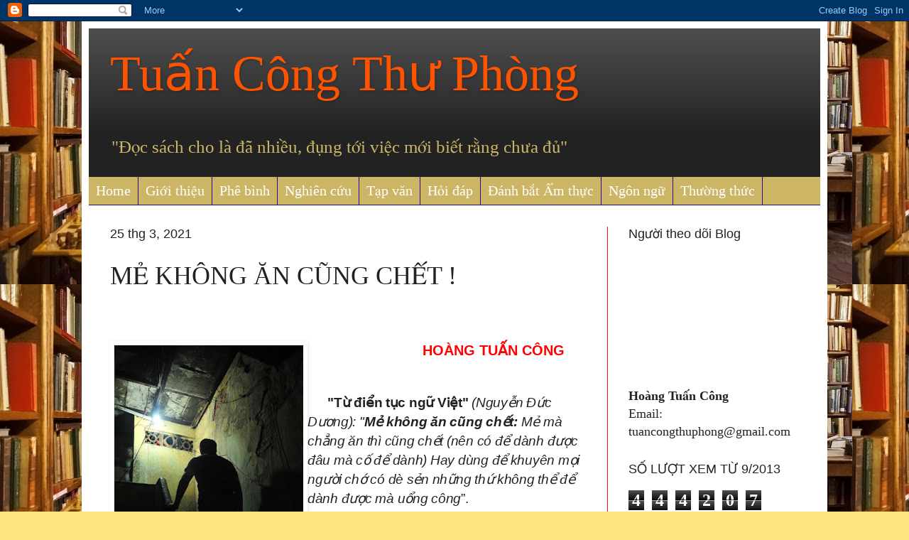

--- FILE ---
content_type: text/html; charset=UTF-8
request_url: https://tuancongthuphong.blogspot.com/2021/03/me-khong-cung-chet.html
body_size: 22903
content:
<!DOCTYPE html>
<html class='v2' dir='ltr' xmlns='http://www.w3.org/1999/xhtml' xmlns:b='http://www.google.com/2005/gml/b' xmlns:data='http://www.google.com/2005/gml/data' xmlns:expr='http://www.google.com/2005/gml/expr'>
<head>
<link href='https://www.blogger.com/static/v1/widgets/335934321-css_bundle_v2.css' rel='stylesheet' type='text/css'/>
<meta content='width=1100' name='viewport'/>
<meta content='text/html; charset=UTF-8' http-equiv='Content-Type'/>
<meta content='blogger' name='generator'/>
<link href='https://tuancongthuphong.blogspot.com/favicon.ico' rel='icon' type='image/x-icon'/>
<link href='http://tuancongthuphong.blogspot.com/2021/03/me-khong-cung-chet.html' rel='canonical'/>
<link rel="alternate" type="application/atom+xml" title="Tuấn Công Thư Phòng - Atom" href="https://tuancongthuphong.blogspot.com/feeds/posts/default" />
<link rel="alternate" type="application/rss+xml" title="Tuấn Công Thư Phòng - RSS" href="https://tuancongthuphong.blogspot.com/feeds/posts/default?alt=rss" />
<link rel="service.post" type="application/atom+xml" title="Tuấn Công Thư Phòng - Atom" href="https://www.blogger.com/feeds/1545965051597608509/posts/default" />

<link rel="alternate" type="application/atom+xml" title="Tuấn Công Thư Phòng - Atom" href="https://tuancongthuphong.blogspot.com/feeds/4907225440791609490/comments/default" />
<!--Can't find substitution for tag [blog.ieCssRetrofitLinks]-->
<link href='https://blogger.googleusercontent.com/img/b/R29vZ2xl/AVvXsEgfAXrgSG9F6OyUxGGpFlEZSE0KLrOmMJhp0F0iSky5-F6PDfMHQngToswx9iVqy6FdM9VYihSIeBwiBgvXnZR5tPMUF2mV5KxCCRmWlv8Wux_yPxVdk78PP4HOZbTMOXDKYmBHAdOYntE7/w266-h400/m%25E1%25BA%25BB+kh%25C3%25B4ng+%25C4%2583n1.jpg' rel='image_src'/>
<meta content='http://tuancongthuphong.blogspot.com/2021/03/me-khong-cung-chet.html' property='og:url'/>
<meta content='MẺ KHÔNG ĂN CŨNG CHẾT !' property='og:title'/>
<meta content='&quot;Đọc sách cho là đã nhiều, đụng tới việc mới biết rằng chưa đủ&quot;' property='og:description'/>
<meta content='https://blogger.googleusercontent.com/img/b/R29vZ2xl/AVvXsEgfAXrgSG9F6OyUxGGpFlEZSE0KLrOmMJhp0F0iSky5-F6PDfMHQngToswx9iVqy6FdM9VYihSIeBwiBgvXnZR5tPMUF2mV5KxCCRmWlv8Wux_yPxVdk78PP4HOZbTMOXDKYmBHAdOYntE7/w1200-h630-p-k-no-nu/m%25E1%25BA%25BB+kh%25C3%25B4ng+%25C4%2583n1.jpg' property='og:image'/>
<title>MẺ KHÔNG ĂN CŨNG CHẾT ! | Tuấn Công Thư Phòng</title>
<meta content='MẺ KHÔNG ĂN CŨNG CHẾT !' name='keywords'/>
<meta content='index, follow' name='robots'/>
<meta content='https://blogger.googleusercontent.com/img/b/R29vZ2xl/AVvXsEgfAXrgSG9F6OyUxGGpFlEZSE0KLrOmMJhp0F0iSky5-F6PDfMHQngToswx9iVqy6FdM9VYihSIeBwiBgvXnZR5tPMUF2mV5KxCCRmWlv8Wux_yPxVdk78PP4HOZbTMOXDKYmBHAdOYntE7/w266-h400/m%25E1%25BA%25BB+kh%25C3%25B4ng+%25C4%2583n1.jpg' property='og:image'/>
<style id='page-skin-1' type='text/css'><!--
/*
-----------------------------------------------
Blogger Template Style
Name:     Simple
Designer: Josh Peterson
URL:      www.noaesthetic.com
----------------------------------------------- */
/* Variable definitions
====================
<Variable name="keycolor" description="Main Color" type="color" default="#66bbdd"/>
<Group description="Page Text" selector="body">
<Variable name="body.font" description="Font" type="font"
default="normal normal 12px Arial, Tahoma, Helvetica, FreeSans, sans-serif"/>
<Variable name="body.text.color" description="Text Color" type="color" default="#222222"/>
</Group>
<Group description="Backgrounds" selector=".body-fauxcolumns-outer">
<Variable name="body.background.color" description="Outer Background" type="color" default="#66bbdd"/>
<Variable name="content.background.color" description="Main Background" type="color" default="#ffffff"/>
<Variable name="header.background.color" description="Header Background" type="color" default="transparent"/>
</Group>
<Group description="Links" selector=".main-outer">
<Variable name="link.color" description="Link Color" type="color" default="#2288bb"/>
<Variable name="link.visited.color" description="Visited Color" type="color" default="#888888"/>
<Variable name="link.hover.color" description="Hover Color" type="color" default="#33aaff"/>
</Group>
<Group description="Blog Title" selector=".header h1">
<Variable name="header.font" description="Font" type="font"
default="normal normal 60px Arial, Tahoma, Helvetica, FreeSans, sans-serif"/>
<Variable name="header.text.color" description="Title Color" type="color" default="#3399bb" />
</Group>
<Group description="Blog Description" selector=".header .description">
<Variable name="description.text.color" description="Description Color" type="color"
default="#777777" />
</Group>
<Group description="Tabs Text" selector=".tabs-inner .widget li a">
<Variable name="tabs.font" description="Font" type="font"
default="normal normal 14px Arial, Tahoma, Helvetica, FreeSans, sans-serif"/>
<Variable name="tabs.text.color" description="Text Color" type="color" default="#999999"/>
<Variable name="tabs.selected.text.color" description="Selected Color" type="color" default="#000000"/>
</Group>
<Group description="Tabs Background" selector=".tabs-outer .PageList">
<Variable name="tabs.background.color" description="Background Color" type="color" default="#f5f5f5"/>
<Variable name="tabs.selected.background.color" description="Selected Color" type="color" default="#eeeeee"/>
</Group>
<Group description="Post Title" selector="h3.post-title, .comments h4">
<Variable name="post.title.font" description="Font" type="font"
default="normal normal 22px Arial, Tahoma, Helvetica, FreeSans, sans-serif"/>
</Group>
<Group description="Date Header" selector=".date-header">
<Variable name="date.header.color" description="Text Color" type="color"
default="#222222"/>
<Variable name="date.header.background.color" description="Background Color" type="color"
default="transparent"/>
</Group>
<Group description="Post Footer" selector=".post-footer">
<Variable name="post.footer.text.color" description="Text Color" type="color" default="#666666"/>
<Variable name="post.footer.background.color" description="Background Color" type="color"
default="#f9f9f9"/>
<Variable name="post.footer.border.color" description="Shadow Color" type="color" default="#eeeeee"/>
</Group>
<Group description="Gadgets" selector="h2">
<Variable name="widget.title.font" description="Title Font" type="font"
default="normal bold 11px Arial, Tahoma, Helvetica, FreeSans, sans-serif"/>
<Variable name="widget.title.text.color" description="Title Color" type="color" default="#000000"/>
<Variable name="widget.alternate.text.color" description="Alternate Color" type="color" default="#999999"/>
</Group>
<Group description="Images" selector=".main-inner">
<Variable name="image.background.color" description="Background Color" type="color" default="#ffffff"/>
<Variable name="image.border.color" description="Border Color" type="color" default="#eeeeee"/>
<Variable name="image.text.color" description="Caption Text Color" type="color" default="#222222"/>
</Group>
<Group description="Accents" selector=".content-inner">
<Variable name="body.rule.color" description="Separator Line Color" type="color" default="#eeeeee"/>
<Variable name="tabs.border.color" description="Tabs Border Color" type="color" default="#ff1800"/>
</Group>
<Variable name="body.background" description="Body Background" type="background"
color="#ffe37f" default="$(color) none repeat scroll top left"/>
<Variable name="body.background.override" description="Body Background Override" type="string" default=""/>
<Variable name="body.background.gradient.cap" description="Body Gradient Cap" type="url"
default="url(//www.blogblog.com/1kt/simple/gradients_light.png)"/>
<Variable name="body.background.gradient.tile" description="Body Gradient Tile" type="url"
default="url(//www.blogblog.com/1kt/simple/body_gradient_tile_light.png)"/>
<Variable name="content.background.color.selector" description="Content Background Color Selector" type="string" default=".content-inner"/>
<Variable name="content.padding" description="Content Padding" type="length" default="10px"/>
<Variable name="content.padding.horizontal" description="Content Horizontal Padding" type="length" default="10px"/>
<Variable name="content.shadow.spread" description="Content Shadow Spread" type="length" default="40px"/>
<Variable name="content.shadow.spread.webkit" description="Content Shadow Spread (WebKit)" type="length" default="5px"/>
<Variable name="content.shadow.spread.ie" description="Content Shadow Spread (IE)" type="length" default="10px"/>
<Variable name="main.border.width" description="Main Border Width" type="length" default="0"/>
<Variable name="header.background.gradient" description="Header Gradient" type="url" default="none"/>
<Variable name="header.shadow.offset.left" description="Header Shadow Offset Left" type="length" default="-1px"/>
<Variable name="header.shadow.offset.top" description="Header Shadow Offset Top" type="length" default="-1px"/>
<Variable name="header.shadow.spread" description="Header Shadow Spread" type="length" default="1px"/>
<Variable name="header.padding" description="Header Padding" type="length" default="30px"/>
<Variable name="header.border.size" description="Header Border Size" type="length" default="1px"/>
<Variable name="header.bottom.border.size" description="Header Bottom Border Size" type="length" default="0"/>
<Variable name="header.border.horizontalsize" description="Header Horizontal Border Size" type="length" default="0"/>
<Variable name="description.text.size" description="Description Text Size" type="string" default="140%"/>
<Variable name="tabs.margin.top" description="Tabs Margin Top" type="length" default="0" />
<Variable name="tabs.margin.side" description="Tabs Side Margin" type="length" default="30px" />
<Variable name="tabs.background.gradient" description="Tabs Background Gradient" type="url"
default="url(//www.blogblog.com/1kt/simple/gradients_light.png)"/>
<Variable name="tabs.border.width" description="Tabs Border Width" type="length" default="1px"/>
<Variable name="tabs.bevel.border.width" description="Tabs Bevel Border Width" type="length" default="1px"/>
<Variable name="date.header.padding" description="Date Header Padding" type="string" default="inherit"/>
<Variable name="date.header.letterspacing" description="Date Header Letter Spacing" type="string" default="inherit"/>
<Variable name="date.header.margin" description="Date Header Margin" type="string" default="inherit"/>
<Variable name="post.margin.bottom" description="Post Bottom Margin" type="length" default="25px"/>
<Variable name="image.border.small.size" description="Image Border Small Size" type="length" default="2px"/>
<Variable name="image.border.large.size" description="Image Border Large Size" type="length" default="5px"/>
<Variable name="page.width.selector" description="Page Width Selector" type="string" default=".region-inner"/>
<Variable name="page.width" description="Page Width" type="string" default="auto"/>
<Variable name="main.section.margin" description="Main Section Margin" type="length" default="15px"/>
<Variable name="main.padding" description="Main Padding" type="length" default="15px"/>
<Variable name="main.padding.top" description="Main Padding Top" type="length" default="30px"/>
<Variable name="main.padding.bottom" description="Main Padding Bottom" type="length" default="30px"/>
<Variable name="paging.background"
color="#ffffff"
description="Background of blog paging area" type="background"
default="transparent none no-repeat scroll top center"/>
<Variable name="footer.bevel" description="Bevel border length of footer" type="length" default="0"/>
<Variable name="mobile.background.overlay" description="Mobile Background Overlay" type="string"
default="transparent none repeat scroll top left"/>
<Variable name="mobile.background.size" description="Mobile Background Size" type="string" default="auto"/>
<Variable name="mobile.button.color" description="Mobile Button Color" type="color" default="#ffffff" />
<Variable name="startSide" description="Side where text starts in blog language" type="automatic" default="left"/>
<Variable name="endSide" description="Side where text ends in blog language" type="automatic" default="right"/>
*/
/* Content
----------------------------------------------- */
body {
font: normal normal 18px 'Times New Roman', Times, FreeSerif, serif;
color: #222222;
background: #ffe37f url(//4.bp.blogspot.com/-lfzIQ5k183g/Ui039a1LI6I/AAAAAAAAACc/TbJDagthNOc/s1600/s%25C3%25A1ch.jpg) repeat scroll top left;
padding: 0 40px 40px 40px;
}
html body .region-inner {
min-width: 0;
max-width: 100%;
width: auto;
}
a:link {
text-decoration:none;
color: #ff5300;
}
a:visited {
text-decoration:none;
color: #ccab33;
}
a:hover {
text-decoration:underline;
color: #320099;
}
.body-fauxcolumn-outer .fauxcolumn-inner {
background: transparent none repeat scroll top left;
_background-image: none;
}
.body-fauxcolumn-outer .cap-top {
position: absolute;
z-index: 1;
height: 400px;
width: 100%;
background: #ffe37f url(//4.bp.blogspot.com/-lfzIQ5k183g/Ui039a1LI6I/AAAAAAAAACc/TbJDagthNOc/s1600/s%25C3%25A1ch.jpg) repeat scroll top left;
}
.body-fauxcolumn-outer .cap-top .cap-left {
width: 100%;
background: transparent none repeat-x scroll top left;
_background-image: none;
}
.content-outer {
-moz-box-shadow: 0 0 40px rgba(0, 0, 0, .15);
-webkit-box-shadow: 0 0 5px rgba(0, 0, 0, .15);
-goog-ms-box-shadow: 0 0 10px #333333;
box-shadow: 0 0 40px rgba(0, 0, 0, .15);
margin-bottom: 1px;
}
.content-inner {
padding: 10px 10px;
}
.content-inner {
background-color: #ffffff;
}
/* Header
----------------------------------------------- */
.header-outer {
background: #222222 url(//www.blogblog.com/1kt/simple/gradients_light.png) repeat-x scroll 0 -400px;
_background-image: none;
}
.Header h1 {
font: normal normal 70px Georgia, Utopia, 'Palatino Linotype', Palatino, serif;
color: #ff5300;
text-shadow: 1px 2px 3px rgba(0, 0, 0, .2);
}
.Header h1 a {
color: #ff5300;
}
.Header .description {
font-size: 140%;
color: #ccb666;
}
.header-inner .Header .titlewrapper {
padding: 22px 30px;
}
.header-inner .Header .descriptionwrapper {
padding: 0 30px;
}
/* Tabs
----------------------------------------------- */
.tabs-inner .section:first-child {
border-top: 0 solid #320099;
}
.tabs-inner .section:first-child ul {
margin-top: -0;
border-top: 0 solid #320099;
border-left: 0 solid #320099;
border-right: 0 solid #320099;
}
.tabs-inner .widget ul {
background: #ccb666 none repeat-x scroll 0 -800px;
_background-image: none;
border-bottom: 1px solid #320099;
margin-top: 0;
margin-left: -30px;
margin-right: -30px;
}
.tabs-inner .widget li a {
display: inline-block;
padding: 8px 10px;
font: normal normal 20px 'Times New Roman', Times, FreeSerif, serif;
color: #ffffff;
border-right: 1px solid #320099;
}
.tabs-inner .widget li:first-child a {
border-left: none;
}
.tabs-inner .widget li.selected a, .tabs-inner .widget li a:hover {
color: #ff1900;
background-color: #ffffff;
text-decoration: none;
}
/* Columns
----------------------------------------------- */
.main-outer {
border-top: 0 solid #ff1800;
}
.fauxcolumn-left-outer .fauxcolumn-inner {
border-right: 1px solid #ff1800;
}
.fauxcolumn-right-outer .fauxcolumn-inner {
border-left: 1px solid #ff1800;
}
/* Headings
----------------------------------------------- */
h2 {
margin: 0 0 1em 0;
font: normal normal 18px Arial, Tahoma, Helvetica, FreeSans, sans-serif;
color: #222222;
}
/* Widgets
----------------------------------------------- */
.widget .zippy {
color: #b666cc;
text-shadow: 2px 2px 1px rgba(0, 0, 0, .1);
}
.widget .popular-posts ul {
list-style: none;
}
/* Posts
----------------------------------------------- */
.date-header span {
background-color: #ffffff;
color: #222222;
padding: inherit;
letter-spacing: inherit;
margin: inherit;
}
.main-inner {
padding-top: 30px;
padding-bottom: 30px;
}
.main-inner .column-center-inner {
padding: 0 15px;
}
.main-inner .column-center-inner .section {
margin: 0 15px;
}
.post {
margin: 0 0 25px 0;
}
h3.post-title, .comments h4 {
font: normal normal 36px 'Times New Roman', Times, FreeSerif, serif;
margin: .75em 0 0;
}
.post-body {
font-size: 110%;
line-height: 1.4;
position: relative;
}
.post-body img, .post-body .tr-caption-container, .Profile img, .Image img,
.BlogList .item-thumbnail img {
padding: 2px;
background: #ffffff;
border: 1px solid #ffffff;
-moz-box-shadow: 1px 1px 5px rgba(0, 0, 0, .1);
-webkit-box-shadow: 1px 1px 5px rgba(0, 0, 0, .1);
box-shadow: 1px 1px 5px rgba(0, 0, 0, .1);
}
.post-body img, .post-body .tr-caption-container {
padding: 5px;
}
.post-body .tr-caption-container {
color: #222222;
}
.post-body .tr-caption-container img {
padding: 0;
background: transparent;
border: none;
-moz-box-shadow: 0 0 0 rgba(0, 0, 0, .1);
-webkit-box-shadow: 0 0 0 rgba(0, 0, 0, .1);
box-shadow: 0 0 0 rgba(0, 0, 0, .1);
}
.post-header {
margin: 0 0 1.5em;
line-height: 1.6;
font-size: 90%;
}
.post-footer {
margin: 20px -2px 0;
padding: 5px 10px;
color: #ff1900;
background-color: #ffffff;
border-bottom: 1px solid #ff5400;
line-height: 1.6;
font-size: 90%;
}
#comments .comment-author {
padding-top: 1.5em;
border-top: 1px solid #ff1800;
background-position: 0 1.5em;
}
#comments .comment-author:first-child {
padding-top: 0;
border-top: none;
}
.avatar-image-container {
margin: .2em 0 0;
}
#comments .avatar-image-container img {
border: 1px solid #ffffff;
}
/* Comments
----------------------------------------------- */
.comments .comments-content .icon.blog-author {
background-repeat: no-repeat;
background-image: url([data-uri]);
}
.comments .comments-content .loadmore a {
border-top: 1px solid #b666cc;
border-bottom: 1px solid #b666cc;
}
.comments .comment-thread.inline-thread {
background-color: #ffffff;
}
.comments .continue {
border-top: 2px solid #b666cc;
}
/* Accents
---------------------------------------------- */
.section-columns td.columns-cell {
border-left: 1px solid #ff1800;
}
.blog-pager {
background: transparent none no-repeat scroll top center;
}
.blog-pager-older-link, .home-link,
.blog-pager-newer-link {
background-color: #ffffff;
padding: 5px;
}
.footer-outer {
border-top: 0 dashed #bbbbbb;
}
/* Mobile
----------------------------------------------- */
body.mobile  {
background-size: auto;
}
.mobile .body-fauxcolumn-outer {
background: transparent none repeat scroll top left;
}
.mobile .body-fauxcolumn-outer .cap-top {
background-size: 100% auto;
}
.mobile .content-outer {
-webkit-box-shadow: 0 0 3px rgba(0, 0, 0, .15);
box-shadow: 0 0 3px rgba(0, 0, 0, .15);
}
body.mobile .AdSense {
margin: 0 -40px;
}
.mobile .tabs-inner .widget ul {
margin-left: 0;
margin-right: 0;
}
.mobile .post {
margin: 0;
}
.mobile .main-inner .column-center-inner .section {
margin: 0;
}
.mobile .date-header span {
padding: 0.1em 10px;
margin: 0 -10px;
}
.mobile h3.post-title {
margin: 0;
}
.mobile .blog-pager {
background: transparent none no-repeat scroll top center;
}
.mobile .footer-outer {
border-top: none;
}
.mobile .main-inner, .mobile .footer-inner {
background-color: #ffffff;
}
.mobile-index-contents {
color: #222222;
}
.mobile-link-button {
background-color: #ff5300;
}
.mobile-link-button a:link, .mobile-link-button a:visited {
color: #ffffff;
}
.mobile .tabs-inner .section:first-child {
border-top: none;
}
.mobile .tabs-inner .PageList .widget-content {
background-color: #ffffff;
color: #ff1900;
border-top: 1px solid #320099;
border-bottom: 1px solid #320099;
}
.mobile .tabs-inner .PageList .widget-content .pagelist-arrow {
border-left: 1px solid #320099;
}
#related-posts{float:left}
#related-posts a{color:#000}
#related-posts ul{margin:0;padding:0;list-style-type:none}
#related-posts ul li{padding:10px 0}
#related-posts ul li:hover img{width:42px;height:42px;padding:0}
#related-posts img{float:left;border:1px solid #BBB;margin-right:10px;width:36px;height:36px;background:#FFF;padding:3px}
#related-posts h2{margin:0;font-size:20px;font-weight: bold;color: #ccb666;}
#related-posts h3{margin:0;font-size:16px}
--></style>
<style id='template-skin-1' type='text/css'><!--
body {
min-width: 1050px;
}
.content-outer, .content-fauxcolumn-outer, .region-inner {
min-width: 1050px;
max-width: 1050px;
_width: 1050px;
}
.main-inner .columns {
padding-left: 0;
padding-right: 300px;
}
.main-inner .fauxcolumn-center-outer {
left: 0;
right: 300px;
/* IE6 does not respect left and right together */
_width: expression(this.parentNode.offsetWidth -
parseInt("0") -
parseInt("300px") + 'px');
}
.main-inner .fauxcolumn-left-outer {
width: 0;
}
.main-inner .fauxcolumn-right-outer {
width: 300px;
}
.main-inner .column-left-outer {
width: 0;
right: 100%;
margin-left: -0;
}
.main-inner .column-right-outer {
width: 300px;
margin-right: -300px;
}
#layout {
min-width: 0;
}
#layout .content-outer {
min-width: 0;
width: 800px;
}
#layout .region-inner {
min-width: 0;
width: auto;
}
--></style>
<script type='text/javascript'>
//<![CDATA[
var purl= location.href;
var fb_href = purl.substring(0,purl.indexOf(".html")+5);
var fbcm ='<div class="fb-comments" data-href="'+fb_href+'" data-num-posts="5" data-width="660"></div>';
//]]>
</script>
<script>
  (function(i,s,o,g,r,a,m){i['GoogleAnalyticsObject']=r;i[r]=i[r]||function(){
  (i[r].q=i[r].q||[]).push(arguments)},i[r].l=1*new Date();a=s.createElement(o),
  m=s.getElementsByTagName(o)[0];a.async=1;a.src=g;m.parentNode.insertBefore(a,m)
  })(window,document,'script','https://www.google-analytics.com/analytics.js','ga');

  ga('create', 'UA-80148645-1', 'auto');
  ga('send', 'pageview');

</script>
<link href='https://www.blogger.com/dyn-css/authorization.css?targetBlogID=1545965051597608509&amp;zx=d4e9f76a-ee73-45ba-ab6d-00cf12acdaf1' media='none' onload='if(media!=&#39;all&#39;)media=&#39;all&#39;' rel='stylesheet'/><noscript><link href='https://www.blogger.com/dyn-css/authorization.css?targetBlogID=1545965051597608509&amp;zx=d4e9f76a-ee73-45ba-ab6d-00cf12acdaf1' rel='stylesheet'/></noscript>
<meta name='google-adsense-platform-account' content='ca-host-pub-1556223355139109'/>
<meta name='google-adsense-platform-domain' content='blogspot.com'/>

<!-- data-ad-client=ca-pub-4868113611877658 -->

</head>
<body class='loading'>
<div class='navbar section' id='navbar'><div class='widget Navbar' data-version='1' id='Navbar1'><script type="text/javascript">
    function setAttributeOnload(object, attribute, val) {
      if(window.addEventListener) {
        window.addEventListener('load',
          function(){ object[attribute] = val; }, false);
      } else {
        window.attachEvent('onload', function(){ object[attribute] = val; });
      }
    }
  </script>
<div id="navbar-iframe-container"></div>
<script type="text/javascript" src="https://apis.google.com/js/platform.js"></script>
<script type="text/javascript">
      gapi.load("gapi.iframes:gapi.iframes.style.bubble", function() {
        if (gapi.iframes && gapi.iframes.getContext) {
          gapi.iframes.getContext().openChild({
              url: 'https://www.blogger.com/navbar/1545965051597608509?po\x3d4907225440791609490\x26origin\x3dhttps://tuancongthuphong.blogspot.com',
              where: document.getElementById("navbar-iframe-container"),
              id: "navbar-iframe"
          });
        }
      });
    </script><script type="text/javascript">
(function() {
var script = document.createElement('script');
script.type = 'text/javascript';
script.src = '//pagead2.googlesyndication.com/pagead/js/google_top_exp.js';
var head = document.getElementsByTagName('head')[0];
if (head) {
head.appendChild(script);
}})();
</script>
</div></div>
<div class='body-fauxcolumns'>
<div class='fauxcolumn-outer body-fauxcolumn-outer'>
<div class='cap-top'>
<div class='cap-left'></div>
<div class='cap-right'></div>
</div>
<div class='fauxborder-left'>
<div class='fauxborder-right'></div>
<div class='fauxcolumn-inner'>
</div>
</div>
<div class='cap-bottom'>
<div class='cap-left'></div>
<div class='cap-right'></div>
</div>
</div>
</div>
<div class='content'>
<div class='content-fauxcolumns'>
<div class='fauxcolumn-outer content-fauxcolumn-outer'>
<div class='cap-top'>
<div class='cap-left'></div>
<div class='cap-right'></div>
</div>
<div class='fauxborder-left'>
<div class='fauxborder-right'></div>
<div class='fauxcolumn-inner'>
</div>
</div>
<div class='cap-bottom'>
<div class='cap-left'></div>
<div class='cap-right'></div>
</div>
</div>
</div>
<div class='content-outer'>
<div class='content-cap-top cap-top'>
<div class='cap-left'></div>
<div class='cap-right'></div>
</div>
<div class='fauxborder-left content-fauxborder-left'>
<div class='fauxborder-right content-fauxborder-right'></div>
<div class='content-inner'>
<header>
<div class='header-outer'>
<div class='header-cap-top cap-top'>
<div class='cap-left'></div>
<div class='cap-right'></div>
</div>
<div class='fauxborder-left header-fauxborder-left'>
<div class='fauxborder-right header-fauxborder-right'></div>
<div class='region-inner header-inner'>
<div class='header section' id='header'><div class='widget Header' data-version='1' id='Header1'>
<div id='header-inner'>
<div class='titlewrapper'>
<h1 class='title'>
<a href='https://tuancongthuphong.blogspot.com/'>
Tuấn Công Thư Phòng
</a>
</h1>
</div>
<div class='descriptionwrapper'>
<p class='description'><span>"Đọc sách cho là đã nhiều, đụng tới việc mới biết rằng chưa đủ"</span></p>
</div>
</div>
</div></div>
</div>
</div>
<div class='header-cap-bottom cap-bottom'>
<div class='cap-left'></div>
<div class='cap-right'></div>
</div>
</div>
</header>
<div class='tabs-outer'>
<div class='tabs-cap-top cap-top'>
<div class='cap-left'></div>
<div class='cap-right'></div>
</div>
<div class='fauxborder-left tabs-fauxborder-left'>
<div class='fauxborder-right tabs-fauxborder-right'></div>
<div class='region-inner tabs-inner'>
<div class='tabs section' id='crosscol'><div class='widget HTML' data-version='1' id='HTML99'>
<div class='nav-menu'>
<div class='ct-wrapper'>
<ul>
<li><a href='/'>Home</a></li>
<li><a href='/p/hoangf.html'>Giới thiệu</a></li>
<li><a href='/search/label/Phê bình'>Phê bình</a></li>
<li><a href='/search/label/Nghiên cứu'>Nghiên cứu</a></li>
<li><a href='/search/label/Tạp văn'>Tạp văn</a></li>
<li><a href='/search/label/Hỏi đáp'>Hỏi đáp</a></li>
<li><a href='/search/label/Đánh bắt Ẩm thực'>Đánh bắt Ẩm thực</a></li>
<li><a href='/search/label/Ngôn ngữ'>Ngôn ngữ</a></li>
<li><a href='/search/label/Thường thức'>Thường thức</a></li>
</ul>
<div class='clr'></div>
</div>
</div>
</div></div>
<div class='tabs no-items section' id='crosscol-overflow'></div>
</div>
</div>
<div class='tabs-cap-bottom cap-bottom'>
<div class='cap-left'></div>
<div class='cap-right'></div>
</div>
</div>
<div class='main-outer'>
<div class='main-cap-top cap-top'>
<div class='cap-left'></div>
<div class='cap-right'></div>
</div>
<div class='fauxborder-left main-fauxborder-left'>
<div class='fauxborder-right main-fauxborder-right'></div>
<div class='region-inner main-inner'>
<div class='columns fauxcolumns'>
<div class='fauxcolumn-outer fauxcolumn-center-outer'>
<div class='cap-top'>
<div class='cap-left'></div>
<div class='cap-right'></div>
</div>
<div class='fauxborder-left'>
<div class='fauxborder-right'></div>
<div class='fauxcolumn-inner'>
</div>
</div>
<div class='cap-bottom'>
<div class='cap-left'></div>
<div class='cap-right'></div>
</div>
</div>
<div class='fauxcolumn-outer fauxcolumn-left-outer'>
<div class='cap-top'>
<div class='cap-left'></div>
<div class='cap-right'></div>
</div>
<div class='fauxborder-left'>
<div class='fauxborder-right'></div>
<div class='fauxcolumn-inner'>
</div>
</div>
<div class='cap-bottom'>
<div class='cap-left'></div>
<div class='cap-right'></div>
</div>
</div>
<div class='fauxcolumn-outer fauxcolumn-right-outer'>
<div class='cap-top'>
<div class='cap-left'></div>
<div class='cap-right'></div>
</div>
<div class='fauxborder-left'>
<div class='fauxborder-right'></div>
<div class='fauxcolumn-inner'>
</div>
</div>
<div class='cap-bottom'>
<div class='cap-left'></div>
<div class='cap-right'></div>
</div>
</div>
<!-- corrects IE6 width calculation -->
<div class='columns-inner'>
<div class='column-center-outer'>
<div class='column-center-inner'>
<div class='main section' id='main'><div class='widget Blog' data-version='1' id='Blog1'>
<div class='blog-posts hfeed'>
<!--Can't find substitution for tag [defaultAdStart]-->

          <div class="date-outer">
        
<h2 class='date-header'><span>25 thg 3, 2021</span></h2>

          <div class="date-posts">
        
<div class='post-outer'>
<div class='post hentry uncustomized-post-template' itemprop='blogPost' itemscope='itemscope' itemtype='http://schema.org/BlogPosting'>
<meta content='https://blogger.googleusercontent.com/img/b/R29vZ2xl/AVvXsEgfAXrgSG9F6OyUxGGpFlEZSE0KLrOmMJhp0F0iSky5-F6PDfMHQngToswx9iVqy6FdM9VYihSIeBwiBgvXnZR5tPMUF2mV5KxCCRmWlv8Wux_yPxVdk78PP4HOZbTMOXDKYmBHAdOYntE7/w266-h400/m%25E1%25BA%25BB+kh%25C3%25B4ng+%25C4%2583n1.jpg' itemprop='image_url'/>
<meta content='1545965051597608509' itemprop='blogId'/>
<meta content='4907225440791609490' itemprop='postId'/>
<a name='4907225440791609490'></a>
<h3 class='post-title entry-title' itemprop='name'>
MẺ KHÔNG ĂN CŨNG CHẾT !
</h3>
<div class='post-header'>
<div class='post-header-line-1'></div>
</div>
<div class='post-body entry-content' id='post-body-4907225440791609490' itemprop='description articleBody'>
<p><span style="font-family: arial;">&nbsp;</span></p><table cellpadding="0" cellspacing="0" class="tr-caption-container" style="float: left;"><tbody><tr><td style="text-align: center;"><a href="https://blogger.googleusercontent.com/img/b/R29vZ2xl/AVvXsEgfAXrgSG9F6OyUxGGpFlEZSE0KLrOmMJhp0F0iSky5-F6PDfMHQngToswx9iVqy6FdM9VYihSIeBwiBgvXnZR5tPMUF2mV5KxCCRmWlv8Wux_yPxVdk78PP4HOZbTMOXDKYmBHAdOYntE7/s600/m%25E1%25BA%25BB+kh%25C3%25B4ng+%25C4%2583n1.jpg" style="clear: left; margin-bottom: 1em; margin-left: auto; margin-right: auto;"><span style="font-family: arial;"><img border="0" data-original-height="600" data-original-width="400" height="400" src="https://blogger.googleusercontent.com/img/b/R29vZ2xl/AVvXsEgfAXrgSG9F6OyUxGGpFlEZSE0KLrOmMJhp0F0iSky5-F6PDfMHQngToswx9iVqy6FdM9VYihSIeBwiBgvXnZR5tPMUF2mV5KxCCRmWlv8Wux_yPxVdk78PP4HOZbTMOXDKYmBHAdOYntE7/w266-h400/m%25E1%25BA%25BB+kh%25C3%25B4ng+%25C4%2583n1.jpg" width="266" /></span></a></td></tr><tr><td class="tr-caption" style="text-align: center;"><span style="font-family: arial;">Hình minh hoạ: ST</span></td></tr></tbody></table><span style="font-family: arial;">&nbsp; &nbsp; &nbsp; &nbsp; &nbsp; &nbsp; &nbsp; &nbsp; &nbsp; &nbsp; &nbsp; &nbsp; &nbsp;<b><span style="color: red;"> &nbsp;HOÀNG TUẤN CÔNG</span></b><br /><span style="text-align: justify;"><span face="Arial, sans-serif" style="font-size: 14pt; letter-spacing: -0.2pt; line-height: 130%;"><b><br /></b></span></span></span><p></p><p><span style="font-family: arial;"><span style="text-align: justify;"><span face="Arial, sans-serif" style="font-size: 14pt; letter-spacing: -0.2pt; line-height: 130%;"><b>&nbsp; &nbsp; &nbsp; "Từ điển tục ngữ Việt" </b><i>(Nguyễn Đức Dương): "<b>Mẻ</b></i><b><i>&nbsp;không ăn cũng chết:</i></b></span></span><span face="Arial, sans-serif" style="font-size: 14pt; line-height: 130%; text-align: justify;"><i> </i><span style="letter-spacing: -0.2pt; mso-bidi-font-style: italic;"><i>Mẻ mà chẳng&nbsp;ăn thì
cũng chết (nên có để dành được đâu mà cố để dành) Hay dùng để khuyên mọi người
chớ có dè sẻn những thứ không thể để dành được mà uổng công</i>&#8221;.</span></span></span></p>

<p class="MsoNormal" style="background: white; line-height: 130%; margin-bottom: 6pt; text-align: justify;"><span style="font-family: arial;"><span face="Arial, sans-serif" style="font-size: 14pt; letter-spacing: -0.2pt; line-height: 130%;">&nbsp;&nbsp;&nbsp;&nbsp;&nbsp;&nbsp;&nbsp;&nbsp;&nbsp; Soạn giả giải thích nghĩa đen không
đúng, dẫn đến nghĩa bóng cũng sai hoàn toàn. Ở</span><span face="Arial, sans-serif" style="font-size: 14pt; line-height: 130%;">
đây dân gian nói&nbsp;<i>mẻ mà không được ăn </i>thì<i> </i>cũng chết,&nbsp;chứ đâu phải&nbsp;<i>không ăn đến mẻ </i>thì nó cũng chết?<i>&nbsp;<o:p></o:p></i></span></span></p>

<p class="MsoNormal" style="text-align: justify;"><span style="font-family: arial;"><i><span face="Arial, sans-serif" style="font-size: 14pt; line-height: 115%;">&nbsp;&nbsp;&nbsp;&nbsp;&nbsp;&nbsp;&nbsp;&nbsp;&nbsp; </span></i><span face="Arial, sans-serif" style="font-size: 14pt; line-height: 115%;">&#8220;Mẻ&#8221; là con gì? <o:p></o:p></span></span></p>

<p class="MsoNormal" style="text-align: justify; text-indent: 27pt;"><span style="font-family: arial;"><span face="Arial, sans-serif" style="font-size: 14pt; line-height: 115%;">-&#8220;<b>Từ điển
tiếng Việt</b>&#8221; (Hoàng Phê-Vietlex): &#8220;</span><b><span face="&quot;Arial&quot;,&quot;sans-serif&quot;" style="font-size: 14pt; line-height: 115%; mso-fareast-font-family: &quot;Times New Roman&quot;;">mẻ
</span></b><span face="&quot;Arial&quot;,&quot;sans-serif&quot;" style="font-size: 14pt; line-height: 115%; mso-fareast-font-family: &quot;Times New Roman&quot;;">&#8226; <span style="color: red;">d.</span><b>
</b><i>chất chua làm bằng cơm nguội để lên
men, dùng làm gia vị khi nấu thức ăn</i>&#8221;.<span></span></span></span></p><a name="more"></a> <span style="font-family: arial;"><o:p></o:p></span><p></p>

<p class="MsoNormal" style="text-align: justify; text-indent: 27pt;"><span style="font-family: arial; font-size: 14pt; line-height: 115%; mso-fareast-font-family: &quot;Times New Roman&quot;;">-&#8220;<b>Việt Nam tự điển</b>&#8221; (Hội Khai trí): &#8220;<b>mẻ </b>&#8226; <i>Cơm nguội
trộn với cái giấm để lâu mà thành ra chất chua</i>&#8221;.<b><o:p></o:p></b></span></p>

<p class="MsoNormal" style="background: white; line-height: 130%; margin-bottom: 6pt; text-align: justify; text-indent: 27pt;"><span style="font-family: arial; font-size: 14pt; line-height: 130%;"><span style="background-color: transparent; font-family: arial; font-size: 14pt; line-height: 24.2667px;">Mẻ&nbsp;không phải của nuôi sống người hay làm ra tiền ra bạc gì. Nhưng nhiều món ăn, từ nhà giàu sang cho đến kẻ bần hàn, không có mẻ không xong.&nbsp;</span><span style="background-color: transparent; font-family: arial; font-size: 18.6667px;">Những giấm cá, canh chua, riêu cua, riêu ốc, giả cầy, rựa mận...người người xuýt xoa, kẻ kẻ ngợi khen cũng là nhờ có mẻ.&nbsp;</span></span></p><p class="MsoNormal" style="background: white; line-height: 130%; margin-bottom: 6pt; text-align: justify; text-indent: 27pt;"><span style="font-family: arial; font-size: 18.6667px;">Mẻ tính mát, trừ táo, giải nhiệt. Lỡ khi bị bỏng, dân gian thường lấy mẻ để xoa lên vết thương, mục đích hạ hoả, giải nóng cho da thịt. Từ "mát mẻ" có một nghĩa là <i>tốt lành, thuận lợi, </i>ví dụ: <i>Mong cho năm nay làm ăn được mát mẻ.</i>&nbsp;Có lẽ bởi thế nên dân gian cho rằng, trong nhà đang nuôi mẻ mà bỗng dưng mẻ chết là điềm đen đủi.</span></p><p class="MsoNormal" style="background: white; line-height: 130%; margin-bottom: 6pt; text-align: justify; text-indent: 27pt;"><span style="font-family: arial; font-size: 18.6667px;">Người ta rất cần đến mẻ, nhưng mẻ lại không được chăm sóc, coi trọng, đến mức dân gian có câu "Khinh người như mẻ"!&nbsp;</span></p><p class="MsoNormal" style="background: white; line-height: 130%; margin-bottom: 6pt; text-align: justify; text-indent: 27pt;"><span style="font-family: arial; font-size: 18.6667px;">Vì sao vậy?</span></p><p class="MsoNormal" style="background: white; line-height: 130%; margin-bottom: 6pt; text-align: justify; text-indent: 27pt;"><span style="font-family: arial; font-size: 18.6667px; line-height: 130%; text-indent: 27pt;">T</span><span style="font-family: arial; font-size: 14pt; line-height: 130%; text-indent: 27pt;">rong số các thứ &#8220;nuôi&#8221;, có lẽ mẻ dễ tính
nhất, c</span><span style="font-family: arial; font-size: 18.6667px;">ho nhiều ăn nhiều, cho ít ăn ít</span><span style="font-family: arial; font-size: 14pt; line-height: 130%; text-indent: 27pt;">. Dụng cụ nuôi mẻ cũng giản đơn. Có
khi nuôi trong cái ấm sứt vòi, cái âu vỡ nắp&nbsp;</span><span style="font-family: arial; font-size: 18.6667px; text-indent: 27pt;">lấm lem bụi bặm, bồ hóng,</span><span style="font-family: arial; font-size: 18.6667px; text-indent: 27pt;">&nbsp;</span><span style="font-family: arial; font-size: 14pt; text-indent: 27pt;">không cần chăm sóc hàng ngày, vứt vạ vật
đầu giàn cuối chạn, mẻ vẫn sống. L</span><span style="font-family: arial; font-size: 18.6667px; text-indent: 27pt;">úc cần, sờ đến, mẻ ngấu vẫn trắng tinh như mỡ đông, mùi mẻ chua chua, ngọt ngọt vẫn dậy lên thơm lừng!&nbsp;</span></p>

<p class="MsoNormal" style="background: white; line-height: 130%; margin-bottom: 6pt; text-align: justify; text-indent: 27pt;"><span style="font-family: arial; font-size: 14pt; line-height: 130%; text-indent: 27pt;">Xưa kia thiếu lương thực, bữa ăn chỉ bớt đi vài ba miếng cơm đã là cả một vấn đề. Thế nên nuôi mẻ người
ta cho ăn cầm chừng. Cơm nguội, cơm thừa, thậm chí cơm lỡ đã có mùi hơi thiu, xương ống lợn đã gặm hết thịt, mới đến phần mẻ. </span><span style="background-color: transparent; font-family: arial; font-size: 14pt; text-indent: 27pt;">D</span><span style="background-color: transparent; font-family: arial; font-size: 14pt; text-indent: 27pt;">ân gian có câu&nbsp;</span><i style="background-color: transparent; font-family: arial; font-size: 14pt; text-indent: 27pt;">&#8220;Coi như mẻ&#8221;,</i><span style="background-color: transparent; font-family: arial; font-size: 14pt; text-indent: 27pt;">&nbsp;&#8220;</span><i style="background-color: transparent; font-family: arial; font-size: 14pt; text-indent: 27pt;">Coi người như mẻ&#8221;</i><span style="background-color: transparent; font-family: arial; font-size: 14pt; text-indent: 27pt;">, &#8220;</span><i style="background-color: transparent; font-family: arial; font-size: 14pt; text-indent: 27pt;">Khinh như mẻ&#8221;&nbsp;</i><span style="background-color: transparent; font-family: arial; font-size: 14pt; text-indent: 27pt;">hay</span><i style="background-color: transparent; font-family: arial; font-size: 14pt; text-indent: 27pt;">&nbsp;&#8220;Khinh người như mẻ&#8221;</i><span style="background-color: transparent; font-family: arial; font-size: 14pt; text-indent: 27pt;">, ý nói ai đó <i>xem </i>hay <i>bị xem thường</i>, xem khinh, cư xử rẻ rúng giống như người ta nuôi mẻ là vậy.</span></p><p class="MsoNormal" style="background: white; line-height: 130%; margin-bottom: 6pt; text-align: justify; text-indent: 27pt;"><span style="font-family: arial; font-size: 18.6667px;">Mẻ ăn ít và ít ăn vẫn sống. Nhưng&nbsp;</span><span style="font-family: arial; font-size: 14pt; text-indent: 27pt;">nếu hoàn toàn không được ăn trong thời gian dài, hết chất tinh bột, vi khuẩn gây men không có môi trường sống, thì mẻ sẽ lâm vào tình trạng bị
&#8220;úng&#8221;, và cuối cùng, mẻ cũng chết đói như thường!</span></p><p class="MsoNormal" style="background: white; line-height: 130%; margin-bottom: 6pt; text-align: justify; text-indent: 27pt;"><span style="font-family: arial;"><span face="Arial, sans-serif" style="background-color: transparent; font-size: 14pt; letter-spacing: -0.1pt; text-align: left;">Như vậy, ăn uống là nhu cầu thiết yếu của tất thảy
mọi sinh vật. &#8220;</span><i style="background-color: transparent; font-size: 14pt; letter-spacing: -0.1pt; text-align: left;">Mẻ không ăn cũng chết</i><span face="Arial, sans-serif" style="background-color: transparent; font-size: 14pt; letter-spacing: -0.1pt; text-align: left;">&#8221;, ý nói cái gì cũng cần được chăm sóc, nuôi dưỡng. Đến dễ tính như mẻ mà &#8220;</span><i style="background-color: transparent; font-size: 14pt; letter-spacing: -0.1pt; text-align: left;">không ăn cũng chết</i><span face="Arial, sans-serif" style="background-color: transparent; font-size: 14pt; letter-spacing: -0.1pt; text-align: left;">&#8221; cơ mà!&nbsp; &nbsp;</span></span></p><p class="MsoNormal" style="background: white; line-height: 130%; margin-bottom: 6pt; text-align: justify; text-indent: 27pt;"><span style="background-color: transparent; font-family: arial; font-size: 14pt; letter-spacing: -0.1pt; text-align: left;">&nbsp; &nbsp; &nbsp; &nbsp; &nbsp; &nbsp; &nbsp; &nbsp; &nbsp; &nbsp; &nbsp; &nbsp; &nbsp; &nbsp; &nbsp; &nbsp; &nbsp; &nbsp; &nbsp; &nbsp; &nbsp; &nbsp; &nbsp; &nbsp; &nbsp; &nbsp; &nbsp; &nbsp; HTC/3/2021</span></p>
<div style='clear: both;'></div>
</div>
<div class='post-footer'>
<h2>BÌNH LUẬN</h2>
<script type='text/javascript'> document.write(fbcm); </script>
<div style='clear:both'></div>
<div id='related-posts'>
<script type='text/javascript'>var ry='<h2>Bài viết liên quan</h2>';rn='<h2>Không có Bài viết liên quan</h2>';rcomment='Nhận xét';rdisable='Tắt Nhận xét';commentYN='yes';</script>
<script type='text/javascript'>
//<![CDATA[
var dw='';titles=new Array();titlesNum=0;urls=new Array();timeR=new Array();thumb=new Array();commentsNum=new Array();comments=new Array();function related_results_labels(c){for(var b=0;b<c.feed.entry.length;b++){var d=c.feed.entry[b];titles[titlesNum]=d.title.$t;for(var a=0;a<d.link.length;a++){if('thr$total' in d){commentsNum[titlesNum]=d.thr$total.$t+' '+rcomment}else{commentsNum[titlesNum]=rdisable};if(d.link[a].rel=="alternate"){urls[titlesNum]=d.link[a].href;timeR[titlesNum]=d.published.$t;if('media$thumbnail' in d){thumb[titlesNum]=d.media$thumbnail.url}else{thumb[titlesNum]='http://lh3.ggpht.com/--Z8SVBQZ4X8/TdDxPVMl_sI/AAAAAAAAAAA/jhAgjCpZtRQ/no-image.png'};titlesNum++;break}}}}function removeRelatedDuplicates(){var b=new Array(0);c=new Array(0);e=new Array(0);f=new Array(0);g=new Array(0);for(var a=0;a<urls.length;a++){if(!contains(b,urls[a])){b.length+=1;b[b.length-1]=urls[a];c.length+=1;c[c.length-1]=titles[a];e.length+=1;e[e.length-1]=timeR[a];f.length+=1;f[f.length-1]=thumb[a];g.length+=1;g[g.length-1]=commentsNum[a]}}urls=b;titles=c;timeR=e;thumb=f;commentsNum=g}function contains(b,d){for(var c=0;c<b.length;c++){if(b[c]==d){return true}}return false}function printRelatedLabels(a){var y=a.indexOf('?m=0');if(y!=-1){a=a.replace(/\?m=0/g,'')}for(var b=0;b<urls.length;b++){if(urls[b]==a){urls.splice(b,1);titles.splice(b,1);timeR.splice(b,1);thumb.splice(b,1);commentsNum.splice(b,1)}}var c=Math.floor((titles.length-1)*Math.random());var b=0;if(titles.length==0){dw+=rn}else{dw+=ry;dw+='<ul>';while(b<titles.length&&b<20&&b<maxresults){if(y!=-1){urls[c]=urls[c]+'?m=0'}if(commentYN=='yes'){comments[c]=' - '+commentsNum[c]}else{comments[c]=''};dw+='<li><img alt="'+titles[c]+'" src="'+thumb[c]+'"/><div><h3><a href="'+urls[c]+'" rel="nofollow">'+titles[c]+'</a></h3><span>'+timeR[c].substring(8,10)+'/'+timeR[c].substring(5,7)+'/'+timeR[c].substring(0,4)+comments[c]+'</span></div></li><div style="clear:both"></div>';if(c<titles.length-1){c++}else{c=0}b++}dw+='</ul>'};urls.splice(0,urls.length);titles.splice(0,titles.length);document.getElementById('related-posts').innerHTML=dw};
//]]>
</script>
<script src='/feeds/posts/default/-/Hoàng Tuấn Công?alt=json-in-script&callback=related_results_labels' type='text/javascript'></script>
<script type='text/javascript'>var maxresults=10;removeRelatedDuplicates();printRelatedLabels('https://tuancongthuphong.blogspot.com/2021/03/me-khong-cung-chet.html');</script>
</div>
<div style='clear:both'></div>
<div class='post-footer-line post-footer-line-1'>
<span class='post-author vcard'>
</span>
<span class='post-timestamp'>
</span>
<span class='reaction-buttons'>
</span>
<span class='star-ratings'>
</span>
<span class='post-comment-link'>
</span>
<span class='post-backlinks post-comment-link'>
</span>
<span class='post-icons'>
<span class='item-action'>
<a href='https://www.blogger.com/email-post/1545965051597608509/4907225440791609490' title='Gửi Bài đăng qua email'>
<img alt="" class="icon-action" height="13" src="//img1.blogblog.com/img/icon18_email.gif" width="18">
</a>
</span>
<span class='item-control blog-admin pid-1915626372'>
<a href='https://www.blogger.com/post-edit.g?blogID=1545965051597608509&postID=4907225440791609490&from=pencil' title='Sửa Bài đăng'>
<img alt='' class='icon-action' height='18' src='https://resources.blogblog.com/img/icon18_edit_allbkg.gif' width='18'/>
</a>
</span>
</span>
<div class='post-share-buttons goog-inline-block'>
<a class='goog-inline-block share-button sb-email' href='https://www.blogger.com/share-post.g?blogID=1545965051597608509&postID=4907225440791609490&target=email' target='_blank' title='Gửi email bài đăng này'><span class='share-button-link-text'>Gửi email bài đăng này</span></a><a class='goog-inline-block share-button sb-blog' href='https://www.blogger.com/share-post.g?blogID=1545965051597608509&postID=4907225440791609490&target=blog' onclick='window.open(this.href, "_blank", "height=270,width=475"); return false;' target='_blank' title='BlogThis!'><span class='share-button-link-text'>BlogThis!</span></a><a class='goog-inline-block share-button sb-twitter' href='https://www.blogger.com/share-post.g?blogID=1545965051597608509&postID=4907225440791609490&target=twitter' target='_blank' title='Chia sẻ lên X'><span class='share-button-link-text'>Chia sẻ lên X</span></a><a class='goog-inline-block share-button sb-facebook' href='https://www.blogger.com/share-post.g?blogID=1545965051597608509&postID=4907225440791609490&target=facebook' onclick='window.open(this.href, "_blank", "height=430,width=640"); return false;' target='_blank' title='Chia sẻ lên Facebook'><span class='share-button-link-text'>Chia sẻ lên Facebook</span></a><a class='goog-inline-block share-button sb-pinterest' href='https://www.blogger.com/share-post.g?blogID=1545965051597608509&postID=4907225440791609490&target=pinterest' target='_blank' title='Chia sẻ lên Pinterest'><span class='share-button-link-text'>Chia sẻ lên Pinterest</span></a>
</div>
</div>
<div class='post-footer-line post-footer-line-2'>
<span class='post-labels'>
NHÃN
<a href='https://tuancongthuphong.blogspot.com/search/label/Ho%C3%A0ng%20Tu%E1%BA%A5n%20C%C3%B4ng' rel='tag'>Hoàng Tuấn Công</a>
</span>
</div>
<div class='post-footer-line post-footer-line-3'>
<span class='post-location'>
</span>
</div>
</div>
</div>
<div class='comments' id='comments'>
<a name='comments'></a>
<h4>1 nhận xét:</h4>
<div class='comments-content'>
<script async='async' src='' type='text/javascript'></script>
<script type='text/javascript'>
    (function() {
      var items = null;
      var msgs = null;
      var config = {};

// <![CDATA[
      var cursor = null;
      if (items && items.length > 0) {
        cursor = parseInt(items[items.length - 1].timestamp) + 1;
      }

      var bodyFromEntry = function(entry) {
        var text = (entry &&
                    ((entry.content && entry.content.$t) ||
                     (entry.summary && entry.summary.$t))) ||
            '';
        if (entry && entry.gd$extendedProperty) {
          for (var k in entry.gd$extendedProperty) {
            if (entry.gd$extendedProperty[k].name == 'blogger.contentRemoved') {
              return '<span class="deleted-comment">' + text + '</span>';
            }
          }
        }
        return text;
      }

      var parse = function(data) {
        cursor = null;
        var comments = [];
        if (data && data.feed && data.feed.entry) {
          for (var i = 0, entry; entry = data.feed.entry[i]; i++) {
            var comment = {};
            // comment ID, parsed out of the original id format
            var id = /blog-(\d+).post-(\d+)/.exec(entry.id.$t);
            comment.id = id ? id[2] : null;
            comment.body = bodyFromEntry(entry);
            comment.timestamp = Date.parse(entry.published.$t) + '';
            if (entry.author && entry.author.constructor === Array) {
              var auth = entry.author[0];
              if (auth) {
                comment.author = {
                  name: (auth.name ? auth.name.$t : undefined),
                  profileUrl: (auth.uri ? auth.uri.$t : undefined),
                  avatarUrl: (auth.gd$image ? auth.gd$image.src : undefined)
                };
              }
            }
            if (entry.link) {
              if (entry.link[2]) {
                comment.link = comment.permalink = entry.link[2].href;
              }
              if (entry.link[3]) {
                var pid = /.*comments\/default\/(\d+)\?.*/.exec(entry.link[3].href);
                if (pid && pid[1]) {
                  comment.parentId = pid[1];
                }
              }
            }
            comment.deleteclass = 'item-control blog-admin';
            if (entry.gd$extendedProperty) {
              for (var k in entry.gd$extendedProperty) {
                if (entry.gd$extendedProperty[k].name == 'blogger.itemClass') {
                  comment.deleteclass += ' ' + entry.gd$extendedProperty[k].value;
                } else if (entry.gd$extendedProperty[k].name == 'blogger.displayTime') {
                  comment.displayTime = entry.gd$extendedProperty[k].value;
                }
              }
            }
            comments.push(comment);
          }
        }
        return comments;
      };

      var paginator = function(callback) {
        if (hasMore()) {
          var url = config.feed + '?alt=json&v=2&orderby=published&reverse=false&max-results=50';
          if (cursor) {
            url += '&published-min=' + new Date(cursor).toISOString();
          }
          window.bloggercomments = function(data) {
            var parsed = parse(data);
            cursor = parsed.length < 50 ? null
                : parseInt(parsed[parsed.length - 1].timestamp) + 1
            callback(parsed);
            window.bloggercomments = null;
          }
          url += '&callback=bloggercomments';
          var script = document.createElement('script');
          script.type = 'text/javascript';
          script.src = url;
          document.getElementsByTagName('head')[0].appendChild(script);
        }
      };
      var hasMore = function() {
        return !!cursor;
      };
      var getMeta = function(key, comment) {
        if ('iswriter' == key) {
          var matches = !!comment.author
              && comment.author.name == config.authorName
              && comment.author.profileUrl == config.authorUrl;
          return matches ? 'true' : '';
        } else if ('deletelink' == key) {
          return config.baseUri + '/comment/delete/'
               + config.blogId + '/' + comment.id;
        } else if ('deleteclass' == key) {
          return comment.deleteclass;
        }
        return '';
      };

      var replybox = null;
      var replyUrlParts = null;
      var replyParent = undefined;

      var onReply = function(commentId, domId) {
        if (replybox == null) {
          // lazily cache replybox, and adjust to suit this style:
          replybox = document.getElementById('comment-editor');
          if (replybox != null) {
            replybox.height = '250px';
            replybox.style.display = 'block';
            replyUrlParts = replybox.src.split('#');
          }
        }
        if (replybox && (commentId !== replyParent)) {
          replybox.src = '';
          document.getElementById(domId).insertBefore(replybox, null);
          replybox.src = replyUrlParts[0]
              + (commentId ? '&parentID=' + commentId : '')
              + '#' + replyUrlParts[1];
          replyParent = commentId;
        }
      };

      var hash = (window.location.hash || '#').substring(1);
      var startThread, targetComment;
      if (/^comment-form_/.test(hash)) {
        startThread = hash.substring('comment-form_'.length);
      } else if (/^c[0-9]+$/.test(hash)) {
        targetComment = hash.substring(1);
      }

      // Configure commenting API:
      var configJso = {
        'maxDepth': config.maxThreadDepth
      };
      var provider = {
        'id': config.postId,
        'data': items,
        'loadNext': paginator,
        'hasMore': hasMore,
        'getMeta': getMeta,
        'onReply': onReply,
        'rendered': true,
        'initComment': targetComment,
        'initReplyThread': startThread,
        'config': configJso,
        'messages': msgs
      };

      var render = function() {
        if (window.goog && window.goog.comments) {
          var holder = document.getElementById('comment-holder');
          window.goog.comments.render(holder, provider);
        }
      };

      // render now, or queue to render when library loads:
      if (window.goog && window.goog.comments) {
        render();
      } else {
        window.goog = window.goog || {};
        window.goog.comments = window.goog.comments || {};
        window.goog.comments.loadQueue = window.goog.comments.loadQueue || [];
        window.goog.comments.loadQueue.push(render);
      }
    })();
// ]]>
  </script>
<div id='comment-holder'>
<div class="comment-thread toplevel-thread"><ol id="top-ra"><li class="comment" id="c6389481378307267775"><div class="avatar-image-container"><img src="//resources.blogblog.com/img/blank.gif" alt=""/></div><div class="comment-block"><div class="comment-header"><cite class="user">Nặc danh</cite><span class="icon user "></span><span class="datetime secondary-text"><a rel="nofollow" href="https://tuancongthuphong.blogspot.com/2021/03/me-khong-cung-chet.html?showComment=1679726606054#c6389481378307267775">lúc 23:43 24 tháng 3, 2023</a></span></div><p class="comment-content">👍</p><span class="comment-actions secondary-text"><a class="comment-reply" target="_self" data-comment-id="6389481378307267775">Trả lời</a><span class="item-control blog-admin blog-admin pid-1686086873"><a target="_self" href="https://www.blogger.com/comment/delete/1545965051597608509/6389481378307267775">Xóa</a></span></span></div><div class="comment-replies"><div id="c6389481378307267775-rt" class="comment-thread inline-thread hidden"><span class="thread-toggle thread-expanded"><span class="thread-arrow"></span><span class="thread-count"><a target="_self">Trả lời</a></span></span><ol id="c6389481378307267775-ra" class="thread-chrome thread-expanded"><div></div><div id="c6389481378307267775-continue" class="continue"><a class="comment-reply" target="_self" data-comment-id="6389481378307267775">Trả lời</a></div></ol></div></div><div class="comment-replybox-single" id="c6389481378307267775-ce"></div></li></ol><div id="top-continue" class="continue"><a class="comment-reply" target="_self">Thêm nhận xét</a></div><div class="comment-replybox-thread" id="top-ce"></div><div class="loadmore hidden" data-post-id="4907225440791609490"><a target="_self">Tải thêm...</a></div></div>
</div>
</div>
<p class='comment-footer'>
<div class='comment-form'>
<a name='comment-form'></a>
<p>
</p>
<a href='https://www.blogger.com/comment/frame/1545965051597608509?po=4907225440791609490&hl=vi&saa=85391&origin=https://tuancongthuphong.blogspot.com' id='comment-editor-src'></a>
<iframe allowtransparency='true' class='blogger-iframe-colorize blogger-comment-from-post' frameborder='0' height='410px' id='comment-editor' name='comment-editor' src='' width='100%'></iframe>
<script src='https://www.blogger.com/static/v1/jsbin/2830521187-comment_from_post_iframe.js' type='text/javascript'></script>
<script type='text/javascript'>
      BLOG_CMT_createIframe('https://www.blogger.com/rpc_relay.html');
    </script>
</div>
</p>
<div id='backlinks-container'>
<div id='Blog1_backlinks-container'>
</div>
</div>
</div>
</div>

        </div></div>
      
<!--Can't find substitution for tag [adEnd]-->
</div>
<div class='blog-pager' id='blog-pager'>
<span id='blog-pager-newer-link'>
<a class='blog-pager-newer-link' href='https://tuancongthuphong.blogspot.com/2021/03/vi-sao-bim-bim-au-dam-leo-nha-gach.html' id='Blog1_blog-pager-newer-link' title='Bài đăng Mới hơn'>Bài đăng Mới hơn</a>
</span>
<span id='blog-pager-older-link'>
<a class='blog-pager-older-link' href='https://tuancongthuphong.blogspot.com/2021/03/mua-rung-co-gio-rung-thong.html' id='Blog1_blog-pager-older-link' title='Bài đăng Cũ hơn'>Bài đăng Cũ hơn</a>
</span>
<a class='home-link' href='https://tuancongthuphong.blogspot.com/'>Trang chủ</a>
</div>
<div class='clear'></div>
<div class='post-feeds'>
<div class='feed-links'>
Đăng ký:
<a class='feed-link' href='https://tuancongthuphong.blogspot.com/feeds/4907225440791609490/comments/default' target='_blank' type='application/atom+xml'>Đăng Nhận xét (Atom)</a>
</div>
</div>
</div><div class='widget HTML' data-version='1' id='HTML3'>
<div class='widget-content'>
<script async src="https://pagead2.googlesyndication.com/pagead/js/adsbygoogle.js?client=ca-pub-7570136746863074"
     crossorigin="anonymous"></script>
<ins class="adsbygoogle"
     style="display:block; text-align:center;"
     data-ad-layout="in-article"
     data-ad-format="fluid"
     data-ad-client="ca-pub-7570136746863074"
     data-ad-slot="9108500305"></ins>
<script>
     (adsbygoogle = window.adsbygoogle || []).push({});
</script>
</div>
<div class='clear'></div>
</div></div>
</div>
</div>
<div class='column-left-outer'>
<div class='column-left-inner'>
<aside>
</aside>
</div>
</div>
<div class='column-right-outer'>
<div class='column-right-inner'>
<aside>
<div class='sidebar section' id='sidebar-right-1'><div class='widget Followers' data-version='1' id='Followers1'>
<h2 class='title'>Người theo dõi Blog</h2>
<div class='widget-content'>
<div id='Followers1-wrapper'>
<div style='margin-right:2px;'>
<div><script type="text/javascript" src="https://apis.google.com/js/platform.js"></script>
<div id="followers-iframe-container"></div>
<script type="text/javascript">
    window.followersIframe = null;
    function followersIframeOpen(url) {
      gapi.load("gapi.iframes", function() {
        if (gapi.iframes && gapi.iframes.getContext) {
          window.followersIframe = gapi.iframes.getContext().openChild({
            url: url,
            where: document.getElementById("followers-iframe-container"),
            messageHandlersFilter: gapi.iframes.CROSS_ORIGIN_IFRAMES_FILTER,
            messageHandlers: {
              '_ready': function(obj) {
                window.followersIframe.getIframeEl().height = obj.height;
              },
              'reset': function() {
                window.followersIframe.close();
                followersIframeOpen("https://www.blogger.com/followers/frame/1545965051597608509?colors\x3dCgt0cmFuc3BhcmVudBILdHJhbnNwYXJlbnQaByMyMjIyMjIiByNmZjUzMDAqByNmZmZmZmYyByMyMjIyMjI6ByMyMjIyMjJCByNmZjUzMDBKByNiNjY2Y2NSByNmZjUzMDBaC3RyYW5zcGFyZW50\x26pageSize\x3d21\x26hl\x3dvi\x26origin\x3dhttps://tuancongthuphong.blogspot.com");
              },
              'open': function(url) {
                window.followersIframe.close();
                followersIframeOpen(url);
              }
            }
          });
        }
      });
    }
    followersIframeOpen("https://www.blogger.com/followers/frame/1545965051597608509?colors\x3dCgt0cmFuc3BhcmVudBILdHJhbnNwYXJlbnQaByMyMjIyMjIiByNmZjUzMDAqByNmZmZmZmYyByMyMjIyMjI6ByMyMjIyMjJCByNmZjUzMDBKByNiNjY2Y2NSByNmZjUzMDBaC3RyYW5zcGFyZW50\x26pageSize\x3d21\x26hl\x3dvi\x26origin\x3dhttps://tuancongthuphong.blogspot.com");
  </script></div>
</div>
</div>
<div class='clear'></div>
</div>
</div><div class='widget HTML' data-version='1' id='HTML1'>
<div class='widget-content'>
<b>Hoàng Tuấn Công</b><br />Email: tuancongthuphong@gmail.com<br />
</div>
<div class='clear'></div>
</div><div class='widget Stats' data-version='1' id='Stats1'>
<h2>SỐ LƯỢT XEM TỪ 9/2013</h2>
<div class='widget-content'>
<div id='Stats1_content' style='display: none;'>
<span class='counter-wrapper graph-counter-wrapper' id='Stats1_totalCount'>
</span>
<div class='clear'></div>
</div>
</div>
</div><div class='widget BlogSearch' data-version='1' id='BlogSearch1'>
<h2 class='title'>Tìm kiếm Blog này</h2>
<div class='widget-content'>
<div id='BlogSearch1_form'>
<form action='https://tuancongthuphong.blogspot.com/search' class='gsc-search-box' target='_top'>
<table cellpadding='0' cellspacing='0' class='gsc-search-box'>
<tbody>
<tr>
<td class='gsc-input'>
<input autocomplete='off' class='gsc-input' name='q' size='10' title='search' type='text' value=''/>
</td>
<td class='gsc-search-button'>
<input class='gsc-search-button' title='search' type='submit' value='Tìm kiếm'/>
</td>
</tr>
</tbody>
</table>
</form>
</div>
</div>
<div class='clear'></div>
</div><div class='widget HTML' data-version='1' id='HTML2'>
<div class='widget-content'>
<script async src="https://pagead2.googlesyndication.com/pagead/js/adsbygoogle.js?client=ca-pub-7570136746863074"
     crossorigin="anonymous"></script>
<ins class="adsbygoogle"
     style="display:block; text-align:center;"
     data-ad-layout="in-article"
     data-ad-format="fluid"
     data-ad-client="ca-pub-7570136746863074"
     data-ad-slot="1066358756"></ins>
<script>
     (adsbygoogle = window.adsbygoogle || []).push({});
</script>
</div>
<div class='clear'></div>
</div><div class='widget PopularPosts' data-version='1' id='PopularPosts2'>
<h2>ĐỌC NHIỀU TRONG TUẦN</h2>
<div class='widget-content popular-posts'>
<ul>
<li>
<div class='item-thumbnail-only'>
<div class='item-thumbnail'>
<a href='https://tuancongthuphong.blogspot.com/2014/07/moc-uoi-tom-hay-voc-nieu-tom.html' target='_blank'>
<img alt='' border='0' src='https://blogger.googleusercontent.com/img/b/R29vZ2xl/AVvXsEgAWBDD0gSWLNqcPtuJuahuI24M04ATX5xjs2tVwtB4oBCGRXCgq1QH7YS2kz1AncEJO0lpRglyYYQ2gHNly3n6NfZ5uCaAeUnAKxU4QtKmykro8tIdBeFH-i_KYOzi2FxPzq4Uckx5q1Xx/w72-h72-p-k-no-nu/DSC02029.JPG'/>
</a>
</div>
<div class='item-title'><a href='https://tuancongthuphong.blogspot.com/2014/07/moc-uoi-tom-hay-voc-nieu-tom.html'>MỌC ĐUÔI TÔM hay VỌC NIÊU TÔM ?</a></div>
</div>
<div style='clear: both;'></div>
</li>
<li>
<div class='item-thumbnail-only'>
<div class='item-thumbnail'>
<a href='https://tuancongthuphong.blogspot.com/2014/06/giaosu-tu-phong-baogio-trong-anh-mo-rao.html' target='_blank'>
<img alt='' border='0' src='https://blogger.googleusercontent.com/img/b/R29vZ2xl/AVvXsEhJy6OEESzb4tCdzlG7-8Gy5kr2Au_xDocYN_QqS_c7fIkmi__8ToBAmw33tROg0ZXRLNR8ZdtlC3SxiYiGaP5CGRd4NimEywshAYuXxUgo9PbL0ymjswfottCNv45HY7Zj-QQHjyE8R9-N/w72-h72-p-k-no-nu/DSC02043.JPG'/>
</a>
</div>
<div class='item-title'><a href='https://tuancongthuphong.blogspot.com/2014/06/giaosu-tu-phong-baogio-trong-anh-mo-rao.html'>&#8220;GIÁO SƯ TỰ PHONG&#8221;</a></div>
</div>
<div style='clear: both;'></div>
</li>
<li>
<div class='item-thumbnail-only'>
<div class='item-thumbnail'>
<a href='https://tuancongthuphong.blogspot.com/2023/01/tet-sum-vay-hay-tet-xum-vay.html' target='_blank'>
<img alt='' border='0' src='https://blogger.googleusercontent.com/img/b/R29vZ2xl/AVvXsEjfUeSL12qjqmPhB6dNO7gBiaTjd4DmnsvhOXAMlFNSA0DowQQ_eoW_mA3Jo8oq-UuMrAGufaAOTq7Y556rTNQAZYjfGUlD5HQ6w_BZhpDCey-gKV8vOGZM0jni--FE4rjbor0pe4BGTyBem2n_RXtbPkQdrIpydYL1gMBULM83ngv5hocigjFC1rPS3A/w72-h72-p-k-no-nu/sum%20v%E1%BA%A7y.jpg'/>
</a>
</div>
<div class='item-title'><a href='https://tuancongthuphong.blogspot.com/2023/01/tet-sum-vay-hay-tet-xum-vay.html'>&#8220;TẾT SUM VẦY&#8221;, HAY &#8220;TẾT XUM VẦY&#8221;?</a></div>
</div>
<div style='clear: both;'></div>
</li>
<li>
<div class='item-thumbnail-only'>
<div class='item-thumbnail'>
<a href='https://tuancongthuphong.blogspot.com/2021/09/tuan-49-ngay.html' target='_blank'>
<img alt='' border='0' src='https://blogger.googleusercontent.com/img/b/R29vZ2xl/AVvXsEhEaW3vw9ana21ke25O43O7_rD3Ep-ju66sxalt_h6hI5GmfWhx5gMlSqySFGRR-M2WRkxXv1rvT6i9qamDnqvao44CQfHrvJk0GfeQmbl2oyMMCPU-cyOhSCCNAxfazwucg2tPoOtvS_m9/w72-h72-p-k-no-nu/tang+l%25E1%25BB%2585.jpg'/>
</a>
</div>
<div class='item-title'><a href='https://tuancongthuphong.blogspot.com/2021/09/tuan-49-ngay.html'>TUẦN 49 NGÀY </a></div>
</div>
<div style='clear: both;'></div>
</li>
<li>
<div class='item-thumbnail-only'>
<div class='item-thumbnail'>
<a href='https://tuancongthuphong.blogspot.com/2016/04/i-uc-la-gi.html' target='_blank'>
<img alt='' border='0' src='https://blogger.googleusercontent.com/img/b/R29vZ2xl/AVvXsEhqHv4jnw3dn3tSNcp3UZ1jD6Rd3G2FnBlqiIQjnvScEhwIbNd7k6tvCgNKNNyE-IaPqIInbjmGUv2cKQFSwBnHUa6wuJ1jNkTcAjIQ-yKutVIibdrWBBxWIXx576clmw-Y0pa2gSwIFZco/w72-h72-p-k-no-nu/9f2f070828381f30dcf35b22ab014c086f06f057.jpg'/>
</a>
</div>
<div class='item-title'><a href='https://tuancongthuphong.blogspot.com/2016/04/i-uc-la-gi.html'>"ĐĨ ĐỰC" LÀ GÌ?</a></div>
</div>
<div style='clear: both;'></div>
</li>
<li>
<div class='item-thumbnail-only'>
<div class='item-thumbnail'>
<a href='https://tuancongthuphong.blogspot.com/2020/11/ky-cuoi-han-hoa-tieng-viet-trong-tu-ien.html' target='_blank'>
<img alt='' border='0' src='https://blogger.googleusercontent.com/img/b/R29vZ2xl/AVvXsEh_wHfO-GCpJc7j8SvNfsiSEUZST0t2H6fs1jvmIOJsRa8WjP5DHjrepclKuA3I1rvxnpwDxKa3xMB5Y1fjNHqpgZnrlRleSW5Cpx-8r91TrWp0hns5n1rmB4yKcyD0t1bapZbZIj0gzuV5/w72-h72-p-k-no-nu/nvkt%25C4%25916.jpg'/>
</a>
</div>
<div class='item-title'><a href='https://tuancongthuphong.blogspot.com/2020/11/ky-cuoi-han-hoa-tieng-viet-trong-tu-ien.html'>Kỳ cuối: &#8220;HÁN HOÁ TIẾNG VIỆT&#8221; TRONG &#8220;TỪ ĐIỂN THÀNH NGỮ, TỤC NGỮ VIỆT - HÁN&#8221; </a></div>
</div>
<div style='clear: both;'></div>
</li>
<li>
<div class='item-thumbnail-only'>
<div class='item-thumbnail'>
<a href='https://tuancongthuphong.blogspot.com/2014/05/vien-vong-hay-vienvong-su-bien-oi-cua.html' target='_blank'>
<img alt='' border='0' src='https://blogger.googleusercontent.com/img/b/R29vZ2xl/AVvXsEiV_2Nu8WW1KIQRJ4Er1x81cwLqF37Jxlf-3WAlmU85uz5HxGBiFY6_KW0YiYAEB6xdcXR5mXtoGspEYC8ejEYx_rx5P-uJCakZCkAT_Zl__u8zJu6dUuluc59qa1rh4lxsiQneLL6D56RA/w72-h72-p-k-no-nu/DSC08623.JPG'/>
</a>
</div>
<div class='item-title'><a href='https://tuancongthuphong.blogspot.com/2014/05/vien-vong-hay-vienvong-su-bien-oi-cua.html'>&#8220;VIỄN VÔNG&#8221; hay &#8220;VIỂN VÔNG&#8221; ?</a></div>
</div>
<div style='clear: both;'></div>
</li>
<li>
<div class='item-thumbnail-only'>
<div class='item-thumbnail'>
<a href='https://tuancongthuphong.blogspot.com/2025/06/nien-khoa-va-nam-hoc.html' target='_blank'>
<img alt='' border='0' src='https://blogger.googleusercontent.com/img/b/R29vZ2xl/AVvXsEiNW-5r3wrhzHWqyQnbICXaHQ7X49S1WvvwdaPaHmpF30LIQUtX3ByEU_tSBWZqM0Rxgm4UhaJkKaf_GYwz4C3Cel0xGzpt5ekv29Pz6vxPzQy_tgx1INMJ95lu3Vg7IHk7p-VlwsFuEzIT0fisPJamPLzAFVETgjmRKbOS6WpRmyk3D0OG-xubaajdg0lg/w72-h72-p-k-no-nu/hoa%20ph%C6%B0%E1%BB%A3ng.jpg'/>
</a>
</div>
<div class='item-title'><a href='https://tuancongthuphong.blogspot.com/2025/06/nien-khoa-va-nam-hoc.html'>&#8220;NIÊN KHOÁ&#8221; VÀ &#8220;NĂM HỌC&#8221;</a></div>
</div>
<div style='clear: both;'></div>
</li>
<li>
<div class='item-thumbnail-only'>
<div class='item-thumbnail'>
<a href='https://tuancongthuphong.blogspot.com/2014/11/van-e-tac-gia-binh-ngo-ai-cao-va-quan.html' target='_blank'>
<img alt='' border='0' src='https://blogger.googleusercontent.com/img/b/R29vZ2xl/AVvXsEhfmumQXlt8SUqDZn5MH-IGe0Tc_SBbV6eQneefX9-SNDnrB1G9aENLNDXZVS0gHi7jAxOUQXaQ-AhMbzbn7uMYGgaSEcBzI1TiG5RoaTcybWdT0I6gEG7cz8WJt39j7SS5-OdevWbjkFn5/w72-h72-p-k-no-nu/images+(2).jpg'/>
</a>
</div>
<div class='item-title'><a href='https://tuancongthuphong.blogspot.com/2014/11/van-e-tac-gia-binh-ngo-ai-cao-va-quan.html'>Bàn lại vấn đề tác giả &#8220;Bình Ngô đại cáo" và &#8220;Quân trung từ mệnh tập&#8221;</a></div>
</div>
<div style='clear: both;'></div>
</li>
<li>
<div class='item-thumbnail-only'>
<div class='item-thumbnail'>
<a href='https://tuancongthuphong.blogspot.com/2014/09/ve-oi-cau-oi-thu-tuong-tang-gs-vu-khieu.html' target='_blank'>
<img alt='' border='0' src='https://blogger.googleusercontent.com/img/b/R29vZ2xl/AVvXsEgq9S3K7F1TrbDoq6l7OT3uDaAgkjrgBmi3oObuCL5WDbGt8xiCAeVmrBPY9nMxDkbxEOTk5rWGaif08qTrs3ndueX-MgDfu5I7rG-3N2-gIvMikNgBFwDg0uQl1szOUF00SWBWVNz82l-8/w72-h72-p-k-no-nu/tt1.jpg'/>
</a>
</div>
<div class='item-title'><a href='https://tuancongthuphong.blogspot.com/2014/09/ve-oi-cau-oi-thu-tuong-tang-gs-vu-khieu.html'>Về đôi câu đối Thủ tướng tặng GS Vũ Khiêu</a></div>
</div>
<div style='clear: both;'></div>
</li>
</ul>
<div class='clear'></div>
</div>
</div><div class='widget Label' data-version='1' id='Label1'>
<h2>TÌM BÀI THEO MỤC</h2>
<div class='widget-content list-label-widget-content'>
<ul>
<li>
<a dir='ltr' href='https://tuancongthuphong.blogspot.com/search/label/C%C3%A0%20k%C3%AA%20chuy%E1%BB%87n%20ch%E1%BB%AF%20ngh%C4%A9a'>Cà kê chuyện chữ nghĩa</a>
<span dir='ltr'>(32)</span>
</li>
<li>
<a dir='ltr' href='https://tuancongthuphong.blogspot.com/search/label/Cao%20B%E1%BB%93i%20Gi%C3%A0'>Cao Bồi Già</a>
<span dir='ltr'>(6)</span>
</li>
<li>
<a dir='ltr' href='https://tuancongthuphong.blogspot.com/search/label/%C4%90%C3%A1nh%20b%E1%BA%AFt%20%E1%BA%A8m%20th%E1%BB%B1c'>Đánh bắt Ẩm thực</a>
<span dir='ltr'>(11)</span>
</li>
<li>
<a dir='ltr' href='https://tuancongthuphong.blogspot.com/search/label/%C4%90%E1%BB%8Ba%20danh%20l%C3%A0ng%20bi%E1%BB%83n%20Thanh%20Ho%C3%A1'>Địa danh làng biển Thanh Hoá</a>
<span dir='ltr'>(4)</span>
</li>
<li>
<a dir='ltr' href='https://tuancongthuphong.blogspot.com/search/label/GS%20Tr%E1%BA%A7n%20Ng%E1%BB%8Dc%20Th%C3%AAm'>GS Trần Ngọc Thêm</a>
<span dir='ltr'>(3)</span>
</li>
<li>
<a dir='ltr' href='https://tuancongthuphong.blogspot.com/search/label/GS%20V%C5%A9%20Khi%C3%AAu'>GS Vũ Khiêu</a>
<span dir='ltr'>(7)</span>
</li>
<li>
<a dir='ltr' href='https://tuancongthuphong.blogspot.com/search/label/GS.%20Nguy%E1%BB%85n%20V%C4%83n%20Khang'>GS. Nguyễn Văn Khang</a>
<span dir='ltr'>(8)</span>
</li>
<li>
<a dir='ltr' href='https://tuancongthuphong.blogspot.com/search/label/H%C3%A0%20Quang%20N%C4%83ng'>Hà Quang Năng</a>
<span dir='ltr'>(5)</span>
</li>
<li>
<a dir='ltr' href='https://tuancongthuphong.blogspot.com/search/label/Ho%C3%A0ng%20Tu%E1%BA%A5n%20C%C3%B4ng'>Hoàng Tuấn Công</a>
<span dir='ltr'>(257)</span>
</li>
<li>
<a dir='ltr' href='https://tuancongthuphong.blogspot.com/search/label/Ho%C3%A0ng%20Tu%E1%BA%A5n%20Ph%E1%BB%95'>Hoàng Tuấn Phổ</a>
<span dir='ltr'>(61)</span>
</li>
<li>
<a dir='ltr' href='https://tuancongthuphong.blogspot.com/search/label/H%E1%BB%8Fi%20%C4%91%C3%A1p'>Hỏi đáp</a>
<span dir='ltr'>(19)</span>
</li>
<li>
<a dir='ltr' href='https://tuancongthuphong.blogspot.com/search/label/H%E1%BB%93i%20k%C3%BD%20Ho%C3%A0ng%20Tu%E1%BA%A5n%20Ph%E1%BB%95'>Hồi ký Hoàng Tuấn Phổ</a>
<span dir='ltr'>(45)</span>
</li>
<li>
<a dir='ltr' href='https://tuancongthuphong.blogspot.com/search/label/L%C3%80NG%20C%E1%BB%94%20X%E1%BB%A8%20THANH'>LÀNG CỔ XỨ THANH</a>
<span dir='ltr'>(7)</span>
</li>
<li>
<a dir='ltr' href='https://tuancongthuphong.blogspot.com/search/label/L%C3%AA%20Xu%C3%A2n%20%C4%90%E1%BB%A9c'>Lê Xuân Đức</a>
<span dir='ltr'>(11)</span>
</li>
<li>
<a dir='ltr' href='https://tuancongthuphong.blogspot.com/search/label/Nghi%C3%AAn%20c%E1%BB%A9u'>Nghiên cứu</a>
<span dir='ltr'>(24)</span>
</li>
<li>
<a dir='ltr' href='https://tuancongthuphong.blogspot.com/search/label/Ng%C3%B4n%20ng%E1%BB%AF'>Ngôn ngữ</a>
<span dir='ltr'>(7)</span>
</li>
<li>
<a dir='ltr' href='https://tuancongthuphong.blogspot.com/search/label/Nguy%E1%BB%85n%20C%C3%B4ng%20L%C3%BD'>Nguyễn Công Lý</a>
<span dir='ltr'>(3)</span>
</li>
<li>
<a dir='ltr' href='https://tuancongthuphong.blogspot.com/search/label/Nguy%E1%BB%85n%20C%E1%BB%AB'>Nguyễn Cừ</a>
<span dir='ltr'>(4)</span>
</li>
<li>
<a dir='ltr' href='https://tuancongthuphong.blogspot.com/search/label/Nguy%E1%BB%85n%20%C4%90%E1%BB%A9c%20D%C6%B0%C6%A1ng'>Nguyễn Đức Dương</a>
<span dir='ltr'>(5)</span>
</li>
<li>
<a dir='ltr' href='https://tuancongthuphong.blogspot.com/search/label/Nguy%E1%BB%85n%20L%C3%A2n'>Nguyễn Lân</a>
<span dir='ltr'>(27)</span>
</li>
<li>
<a dir='ltr' href='https://tuancongthuphong.blogspot.com/search/label/Nguy%E1%BB%85n%20Quang%20L%E1%BA%ADp'>Nguyễn Quang Lập</a>
<span dir='ltr'>(2)</span>
</li>
<li>
<a dir='ltr' href='https://tuancongthuphong.blogspot.com/search/label/NXB%20%C4%90%E1%BB%93ng%20Nai'>NXB Đồng Nai</a>
<span dir='ltr'>(6)</span>
</li>
<li>
<a dir='ltr' href='https://tuancongthuphong.blogspot.com/search/label/NXB%20Thanh%20Ni%C3%AAn'>NXB Thanh Niên</a>
<span dir='ltr'>(4)</span>
</li>
<li>
<a dir='ltr' href='https://tuancongthuphong.blogspot.com/search/label/Ph%C3%AA%20b%C3%ACnh'>Phê bình</a>
<span dir='ltr'>(37)</span>
</li>
<li>
<a dir='ltr' href='https://tuancongthuphong.blogspot.com/search/label/Ph%C3%AA%20b%C3%ACnh%20t%E1%BB%AB%20%C4%91i%E1%BB%83n'>Phê bình từ điển</a>
<span dir='ltr'>(6)</span>
</li>
<li>
<a dir='ltr' href='https://tuancongthuphong.blogspot.com/search/label/PV%20Thanh%20H%C3%A0'>PV Thanh Hà</a>
<span dir='ltr'>(2)</span>
</li>
<li>
<a dir='ltr' href='https://tuancongthuphong.blogspot.com/search/label/S%E1%BA%A6M%20S%C6%A0N'>SẦM SƠN</a>
<span dir='ltr'>(3)</span>
</li>
<li>
<a dir='ltr' href='https://tuancongthuphong.blogspot.com/search/label/T%C3%A1c%20ph%E1%BA%A9m%20%26%20D%C6%B0%20lu%E1%BA%ADn'>Tác phẩm &amp; Dư luận</a>
<span dir='ltr'>(7)</span>
</li>
<li>
<a dir='ltr' href='https://tuancongthuphong.blogspot.com/search/label/T%C3%A1i%20b%E1%BA%A3n%20s%C3%A1ch%20Ph%C3%AA%20b%C3%ACnh%20kh%E1%BA%A3o%20c%E1%BB%A9u'>Tái bản sách Phê bình khảo cứu</a>
<span dir='ltr'>(7)</span>
</li>
<li>
<a dir='ltr' href='https://tuancongthuphong.blogspot.com/search/label/T%E1%BA%A3n%20v%C4%83n'>Tản văn</a>
<span dir='ltr'>(5)</span>
</li>
<li>
<a dir='ltr' href='https://tuancongthuphong.blogspot.com/search/label/Tang%20l%E1%BB%85'>Tang lễ</a>
<span dir='ltr'>(3)</span>
</li>
<li>
<a dir='ltr' href='https://tuancongthuphong.blogspot.com/search/label/T%E1%BA%A1p%20v%C4%83n'>Tạp văn</a>
<span dir='ltr'>(22)</span>
</li>
<li>
<a dir='ltr' href='https://tuancongthuphong.blogspot.com/search/label/TH%C3%81I%20H%E1%BA%A0O'>THÁI HẠO</a>
<span dir='ltr'>(2)</span>
</li>
<li>
<a dir='ltr' href='https://tuancongthuphong.blogspot.com/search/label/Thanh%20H%E1%BA%B1ng'>Thanh Hằng</a>
<span dir='ltr'>(2)</span>
</li>
<li>
<a dir='ltr' href='https://tuancongthuphong.blogspot.com/search/label/Th%C3%A0nh%20ng%E1%BB%AF%20b%E1%BA%B1ng%20tranh'>Thành ngữ bằng tranh</a>
<span dir='ltr'>(5)</span>
</li>
<li>
<a dir='ltr' href='https://tuancongthuphong.blogspot.com/search/label/Tin%20nh%E1%BA%A1n'>Tin nhạn</a>
<span dir='ltr'>(11)</span>
</li>
<li>
<a dir='ltr' href='https://tuancongthuphong.blogspot.com/search/label/T%E1%BB%AA%20%C4%90I%E1%BB%82N%20%20%C4%90%E1%BA%A0O%20V%C4%82N'>TỪ ĐIỂN  ĐẠO VĂN</a>
<span dir='ltr'>(2)</span>
</li>
<li>
<a dir='ltr' href='https://tuancongthuphong.blogspot.com/search/label/T%E1%BB%AB%20l%C3%A1y'>Từ láy</a>
<span dir='ltr'>(30)</span>
</li>
<li>
<a dir='ltr' href='https://tuancongthuphong.blogspot.com/search/label/V%C4%83n%20m%E1%BA%ABu'>Văn mẫu</a>
<span dir='ltr'>(2)</span>
</li>
<li>
<a dir='ltr' href='https://tuancongthuphong.blogspot.com/search/label/VTV'>VTV</a>
<span dir='ltr'>(3)</span>
</li>
<li>
<a dir='ltr' href='https://tuancongthuphong.blogspot.com/search/label/Vua%20ti%E1%BA%BFng%20Vi%E1%BB%87t'>Vua tiếng Việt</a>
<span dir='ltr'>(3)</span>
</li>
</ul>
<div class='clear'></div>
</div>
</div><div class='widget BlogArchive' data-version='1' id='BlogArchive1'>
<h2>TÌM BÀI THEO THÁNG</h2>
<div class='widget-content'>
<div id='ArchiveList'>
<div id='BlogArchive1_ArchiveList'>
<ul class='flat'>
<li class='archivedate'>
<a href='https://tuancongthuphong.blogspot.com/2025/09/'>tháng 9 2025</a> (1)
      </li>
<li class='archivedate'>
<a href='https://tuancongthuphong.blogspot.com/2025/08/'>tháng 8 2025</a> (1)
      </li>
<li class='archivedate'>
<a href='https://tuancongthuphong.blogspot.com/2025/06/'>tháng 6 2025</a> (1)
      </li>
<li class='archivedate'>
<a href='https://tuancongthuphong.blogspot.com/2025/04/'>tháng 4 2025</a> (1)
      </li>
<li class='archivedate'>
<a href='https://tuancongthuphong.blogspot.com/2024/07/'>tháng 7 2024</a> (1)
      </li>
<li class='archivedate'>
<a href='https://tuancongthuphong.blogspot.com/2024/06/'>tháng 6 2024</a> (2)
      </li>
<li class='archivedate'>
<a href='https://tuancongthuphong.blogspot.com/2024/05/'>tháng 5 2024</a> (1)
      </li>
<li class='archivedate'>
<a href='https://tuancongthuphong.blogspot.com/2024/03/'>tháng 3 2024</a> (2)
      </li>
<li class='archivedate'>
<a href='https://tuancongthuphong.blogspot.com/2024/02/'>tháng 2 2024</a> (2)
      </li>
<li class='archivedate'>
<a href='https://tuancongthuphong.blogspot.com/2024/01/'>tháng 1 2024</a> (2)
      </li>
<li class='archivedate'>
<a href='https://tuancongthuphong.blogspot.com/2023/12/'>tháng 12 2023</a> (1)
      </li>
<li class='archivedate'>
<a href='https://tuancongthuphong.blogspot.com/2023/11/'>tháng 11 2023</a> (3)
      </li>
<li class='archivedate'>
<a href='https://tuancongthuphong.blogspot.com/2023/10/'>tháng 10 2023</a> (6)
      </li>
<li class='archivedate'>
<a href='https://tuancongthuphong.blogspot.com/2023/09/'>tháng 9 2023</a> (5)
      </li>
<li class='archivedate'>
<a href='https://tuancongthuphong.blogspot.com/2023/08/'>tháng 8 2023</a> (4)
      </li>
<li class='archivedate'>
<a href='https://tuancongthuphong.blogspot.com/2023/06/'>tháng 6 2023</a> (5)
      </li>
<li class='archivedate'>
<a href='https://tuancongthuphong.blogspot.com/2023/05/'>tháng 5 2023</a> (2)
      </li>
<li class='archivedate'>
<a href='https://tuancongthuphong.blogspot.com/2023/04/'>tháng 4 2023</a> (4)
      </li>
<li class='archivedate'>
<a href='https://tuancongthuphong.blogspot.com/2023/03/'>tháng 3 2023</a> (4)
      </li>
<li class='archivedate'>
<a href='https://tuancongthuphong.blogspot.com/2023/02/'>tháng 2 2023</a> (1)
      </li>
<li class='archivedate'>
<a href='https://tuancongthuphong.blogspot.com/2023/01/'>tháng 1 2023</a> (7)
      </li>
<li class='archivedate'>
<a href='https://tuancongthuphong.blogspot.com/2022/12/'>tháng 12 2022</a> (1)
      </li>
<li class='archivedate'>
<a href='https://tuancongthuphong.blogspot.com/2022/11/'>tháng 11 2022</a> (3)
      </li>
<li class='archivedate'>
<a href='https://tuancongthuphong.blogspot.com/2022/10/'>tháng 10 2022</a> (1)
      </li>
<li class='archivedate'>
<a href='https://tuancongthuphong.blogspot.com/2022/09/'>tháng 9 2022</a> (6)
      </li>
<li class='archivedate'>
<a href='https://tuancongthuphong.blogspot.com/2022/08/'>tháng 8 2022</a> (8)
      </li>
<li class='archivedate'>
<a href='https://tuancongthuphong.blogspot.com/2022/07/'>tháng 7 2022</a> (3)
      </li>
<li class='archivedate'>
<a href='https://tuancongthuphong.blogspot.com/2022/06/'>tháng 6 2022</a> (1)
      </li>
<li class='archivedate'>
<a href='https://tuancongthuphong.blogspot.com/2022/05/'>tháng 5 2022</a> (3)
      </li>
<li class='archivedate'>
<a href='https://tuancongthuphong.blogspot.com/2022/04/'>tháng 4 2022</a> (3)
      </li>
<li class='archivedate'>
<a href='https://tuancongthuphong.blogspot.com/2022/02/'>tháng 2 2022</a> (4)
      </li>
<li class='archivedate'>
<a href='https://tuancongthuphong.blogspot.com/2022/01/'>tháng 1 2022</a> (3)
      </li>
<li class='archivedate'>
<a href='https://tuancongthuphong.blogspot.com/2021/12/'>tháng 12 2021</a> (6)
      </li>
<li class='archivedate'>
<a href='https://tuancongthuphong.blogspot.com/2021/11/'>tháng 11 2021</a> (2)
      </li>
<li class='archivedate'>
<a href='https://tuancongthuphong.blogspot.com/2021/10/'>tháng 10 2021</a> (1)
      </li>
<li class='archivedate'>
<a href='https://tuancongthuphong.blogspot.com/2021/09/'>tháng 9 2021</a> (5)
      </li>
<li class='archivedate'>
<a href='https://tuancongthuphong.blogspot.com/2021/07/'>tháng 7 2021</a> (2)
      </li>
<li class='archivedate'>
<a href='https://tuancongthuphong.blogspot.com/2021/06/'>tháng 6 2021</a> (2)
      </li>
<li class='archivedate'>
<a href='https://tuancongthuphong.blogspot.com/2021/05/'>tháng 5 2021</a> (5)
      </li>
<li class='archivedate'>
<a href='https://tuancongthuphong.blogspot.com/2021/04/'>tháng 4 2021</a> (1)
      </li>
<li class='archivedate'>
<a href='https://tuancongthuphong.blogspot.com/2021/03/'>tháng 3 2021</a> (14)
      </li>
<li class='archivedate'>
<a href='https://tuancongthuphong.blogspot.com/2021/02/'>tháng 2 2021</a> (1)
      </li>
<li class='archivedate'>
<a href='https://tuancongthuphong.blogspot.com/2021/01/'>tháng 1 2021</a> (1)
      </li>
<li class='archivedate'>
<a href='https://tuancongthuphong.blogspot.com/2020/12/'>tháng 12 2020</a> (21)
      </li>
<li class='archivedate'>
<a href='https://tuancongthuphong.blogspot.com/2020/11/'>tháng 11 2020</a> (4)
      </li>
<li class='archivedate'>
<a href='https://tuancongthuphong.blogspot.com/2020/10/'>tháng 10 2020</a> (6)
      </li>
<li class='archivedate'>
<a href='https://tuancongthuphong.blogspot.com/2020/09/'>tháng 9 2020</a> (3)
      </li>
<li class='archivedate'>
<a href='https://tuancongthuphong.blogspot.com/2020/08/'>tháng 8 2020</a> (5)
      </li>
<li class='archivedate'>
<a href='https://tuancongthuphong.blogspot.com/2020/07/'>tháng 7 2020</a> (4)
      </li>
<li class='archivedate'>
<a href='https://tuancongthuphong.blogspot.com/2020/06/'>tháng 6 2020</a> (4)
      </li>
<li class='archivedate'>
<a href='https://tuancongthuphong.blogspot.com/2020/05/'>tháng 5 2020</a> (2)
      </li>
<li class='archivedate'>
<a href='https://tuancongthuphong.blogspot.com/2020/04/'>tháng 4 2020</a> (2)
      </li>
<li class='archivedate'>
<a href='https://tuancongthuphong.blogspot.com/2020/02/'>tháng 2 2020</a> (3)
      </li>
<li class='archivedate'>
<a href='https://tuancongthuphong.blogspot.com/2020/01/'>tháng 1 2020</a> (4)
      </li>
<li class='archivedate'>
<a href='https://tuancongthuphong.blogspot.com/2019/12/'>tháng 12 2019</a> (1)
      </li>
<li class='archivedate'>
<a href='https://tuancongthuphong.blogspot.com/2019/11/'>tháng 11 2019</a> (1)
      </li>
<li class='archivedate'>
<a href='https://tuancongthuphong.blogspot.com/2019/10/'>tháng 10 2019</a> (4)
      </li>
<li class='archivedate'>
<a href='https://tuancongthuphong.blogspot.com/2019/09/'>tháng 9 2019</a> (2)
      </li>
<li class='archivedate'>
<a href='https://tuancongthuphong.blogspot.com/2019/08/'>tháng 8 2019</a> (2)
      </li>
<li class='archivedate'>
<a href='https://tuancongthuphong.blogspot.com/2019/07/'>tháng 7 2019</a> (4)
      </li>
<li class='archivedate'>
<a href='https://tuancongthuphong.blogspot.com/2019/06/'>tháng 6 2019</a> (2)
      </li>
<li class='archivedate'>
<a href='https://tuancongthuphong.blogspot.com/2019/05/'>tháng 5 2019</a> (3)
      </li>
<li class='archivedate'>
<a href='https://tuancongthuphong.blogspot.com/2019/04/'>tháng 4 2019</a> (2)
      </li>
<li class='archivedate'>
<a href='https://tuancongthuphong.blogspot.com/2019/03/'>tháng 3 2019</a> (3)
      </li>
<li class='archivedate'>
<a href='https://tuancongthuphong.blogspot.com/2019/02/'>tháng 2 2019</a> (1)
      </li>
<li class='archivedate'>
<a href='https://tuancongthuphong.blogspot.com/2019/01/'>tháng 1 2019</a> (3)
      </li>
<li class='archivedate'>
<a href='https://tuancongthuphong.blogspot.com/2018/12/'>tháng 12 2018</a> (1)
      </li>
<li class='archivedate'>
<a href='https://tuancongthuphong.blogspot.com/2018/11/'>tháng 11 2018</a> (1)
      </li>
<li class='archivedate'>
<a href='https://tuancongthuphong.blogspot.com/2018/10/'>tháng 10 2018</a> (2)
      </li>
<li class='archivedate'>
<a href='https://tuancongthuphong.blogspot.com/2018/09/'>tháng 9 2018</a> (7)
      </li>
<li class='archivedate'>
<a href='https://tuancongthuphong.blogspot.com/2018/08/'>tháng 8 2018</a> (1)
      </li>
<li class='archivedate'>
<a href='https://tuancongthuphong.blogspot.com/2018/07/'>tháng 7 2018</a> (2)
      </li>
<li class='archivedate'>
<a href='https://tuancongthuphong.blogspot.com/2018/06/'>tháng 6 2018</a> (3)
      </li>
<li class='archivedate'>
<a href='https://tuancongthuphong.blogspot.com/2018/05/'>tháng 5 2018</a> (2)
      </li>
<li class='archivedate'>
<a href='https://tuancongthuphong.blogspot.com/2018/04/'>tháng 4 2018</a> (1)
      </li>
<li class='archivedate'>
<a href='https://tuancongthuphong.blogspot.com/2018/03/'>tháng 3 2018</a> (3)
      </li>
<li class='archivedate'>
<a href='https://tuancongthuphong.blogspot.com/2018/02/'>tháng 2 2018</a> (3)
      </li>
<li class='archivedate'>
<a href='https://tuancongthuphong.blogspot.com/2017/12/'>tháng 12 2017</a> (2)
      </li>
<li class='archivedate'>
<a href='https://tuancongthuphong.blogspot.com/2017/11/'>tháng 11 2017</a> (5)
      </li>
<li class='archivedate'>
<a href='https://tuancongthuphong.blogspot.com/2017/10/'>tháng 10 2017</a> (1)
      </li>
<li class='archivedate'>
<a href='https://tuancongthuphong.blogspot.com/2017/09/'>tháng 9 2017</a> (4)
      </li>
<li class='archivedate'>
<a href='https://tuancongthuphong.blogspot.com/2017/08/'>tháng 8 2017</a> (1)
      </li>
<li class='archivedate'>
<a href='https://tuancongthuphong.blogspot.com/2017/07/'>tháng 7 2017</a> (4)
      </li>
<li class='archivedate'>
<a href='https://tuancongthuphong.blogspot.com/2017/06/'>tháng 6 2017</a> (2)
      </li>
<li class='archivedate'>
<a href='https://tuancongthuphong.blogspot.com/2017/05/'>tháng 5 2017</a> (6)
      </li>
<li class='archivedate'>
<a href='https://tuancongthuphong.blogspot.com/2017/04/'>tháng 4 2017</a> (9)
      </li>
<li class='archivedate'>
<a href='https://tuancongthuphong.blogspot.com/2017/03/'>tháng 3 2017</a> (9)
      </li>
<li class='archivedate'>
<a href='https://tuancongthuphong.blogspot.com/2017/02/'>tháng 2 2017</a> (5)
      </li>
<li class='archivedate'>
<a href='https://tuancongthuphong.blogspot.com/2017/01/'>tháng 1 2017</a> (4)
      </li>
<li class='archivedate'>
<a href='https://tuancongthuphong.blogspot.com/2016/12/'>tháng 12 2016</a> (2)
      </li>
<li class='archivedate'>
<a href='https://tuancongthuphong.blogspot.com/2016/11/'>tháng 11 2016</a> (6)
      </li>
<li class='archivedate'>
<a href='https://tuancongthuphong.blogspot.com/2016/10/'>tháng 10 2016</a> (8)
      </li>
<li class='archivedate'>
<a href='https://tuancongthuphong.blogspot.com/2016/09/'>tháng 9 2016</a> (7)
      </li>
<li class='archivedate'>
<a href='https://tuancongthuphong.blogspot.com/2016/08/'>tháng 8 2016</a> (8)
      </li>
<li class='archivedate'>
<a href='https://tuancongthuphong.blogspot.com/2016/07/'>tháng 7 2016</a> (4)
      </li>
<li class='archivedate'>
<a href='https://tuancongthuphong.blogspot.com/2016/06/'>tháng 6 2016</a> (4)
      </li>
<li class='archivedate'>
<a href='https://tuancongthuphong.blogspot.com/2016/05/'>tháng 5 2016</a> (2)
      </li>
<li class='archivedate'>
<a href='https://tuancongthuphong.blogspot.com/2016/04/'>tháng 4 2016</a> (7)
      </li>
<li class='archivedate'>
<a href='https://tuancongthuphong.blogspot.com/2016/03/'>tháng 3 2016</a> (3)
      </li>
<li class='archivedate'>
<a href='https://tuancongthuphong.blogspot.com/2016/02/'>tháng 2 2016</a> (4)
      </li>
<li class='archivedate'>
<a href='https://tuancongthuphong.blogspot.com/2016/01/'>tháng 1 2016</a> (7)
      </li>
<li class='archivedate'>
<a href='https://tuancongthuphong.blogspot.com/2015/12/'>tháng 12 2015</a> (2)
      </li>
<li class='archivedate'>
<a href='https://tuancongthuphong.blogspot.com/2015/11/'>tháng 11 2015</a> (7)
      </li>
<li class='archivedate'>
<a href='https://tuancongthuphong.blogspot.com/2015/10/'>tháng 10 2015</a> (7)
      </li>
<li class='archivedate'>
<a href='https://tuancongthuphong.blogspot.com/2015/09/'>tháng 9 2015</a> (9)
      </li>
<li class='archivedate'>
<a href='https://tuancongthuphong.blogspot.com/2015/08/'>tháng 8 2015</a> (7)
      </li>
<li class='archivedate'>
<a href='https://tuancongthuphong.blogspot.com/2015/07/'>tháng 7 2015</a> (3)
      </li>
<li class='archivedate'>
<a href='https://tuancongthuphong.blogspot.com/2015/06/'>tháng 6 2015</a> (5)
      </li>
<li class='archivedate'>
<a href='https://tuancongthuphong.blogspot.com/2015/05/'>tháng 5 2015</a> (2)
      </li>
<li class='archivedate'>
<a href='https://tuancongthuphong.blogspot.com/2015/04/'>tháng 4 2015</a> (5)
      </li>
<li class='archivedate'>
<a href='https://tuancongthuphong.blogspot.com/2015/03/'>tháng 3 2015</a> (3)
      </li>
<li class='archivedate'>
<a href='https://tuancongthuphong.blogspot.com/2015/02/'>tháng 2 2015</a> (3)
      </li>
<li class='archivedate'>
<a href='https://tuancongthuphong.blogspot.com/2015/01/'>tháng 1 2015</a> (1)
      </li>
<li class='archivedate'>
<a href='https://tuancongthuphong.blogspot.com/2014/12/'>tháng 12 2014</a> (1)
      </li>
<li class='archivedate'>
<a href='https://tuancongthuphong.blogspot.com/2014/11/'>tháng 11 2014</a> (6)
      </li>
<li class='archivedate'>
<a href='https://tuancongthuphong.blogspot.com/2014/10/'>tháng 10 2014</a> (4)
      </li>
<li class='archivedate'>
<a href='https://tuancongthuphong.blogspot.com/2014/09/'>tháng 9 2014</a> (6)
      </li>
<li class='archivedate'>
<a href='https://tuancongthuphong.blogspot.com/2014/08/'>tháng 8 2014</a> (7)
      </li>
<li class='archivedate'>
<a href='https://tuancongthuphong.blogspot.com/2014/07/'>tháng 7 2014</a> (17)
      </li>
<li class='archivedate'>
<a href='https://tuancongthuphong.blogspot.com/2014/06/'>tháng 6 2014</a> (12)
      </li>
<li class='archivedate'>
<a href='https://tuancongthuphong.blogspot.com/2014/05/'>tháng 5 2014</a> (14)
      </li>
<li class='archivedate'>
<a href='https://tuancongthuphong.blogspot.com/2014/04/'>tháng 4 2014</a> (21)
      </li>
<li class='archivedate'>
<a href='https://tuancongthuphong.blogspot.com/2014/03/'>tháng 3 2014</a> (8)
      </li>
<li class='archivedate'>
<a href='https://tuancongthuphong.blogspot.com/2014/02/'>tháng 2 2014</a> (4)
      </li>
<li class='archivedate'>
<a href='https://tuancongthuphong.blogspot.com/2014/01/'>tháng 1 2014</a> (8)
      </li>
<li class='archivedate'>
<a href='https://tuancongthuphong.blogspot.com/2013/12/'>tháng 12 2013</a> (4)
      </li>
<li class='archivedate'>
<a href='https://tuancongthuphong.blogspot.com/2013/11/'>tháng 11 2013</a> (2)
      </li>
<li class='archivedate'>
<a href='https://tuancongthuphong.blogspot.com/2013/10/'>tháng 10 2013</a> (8)
      </li>
<li class='archivedate'>
<a href='https://tuancongthuphong.blogspot.com/2013/09/'>tháng 9 2013</a> (12)
      </li>
</ul>
</div>
</div>
<div class='clear'></div>
</div>
</div></div>
</aside>
</div>
</div>
</div>
<div style='clear: both'></div>
<!-- columns -->
</div>
<!-- main -->
</div>
</div>
<div class='main-cap-bottom cap-bottom'>
<div class='cap-left'></div>
<div class='cap-right'></div>
</div>
</div>
<footer>
<div class='footer-outer'>
<div class='footer-cap-top cap-top'>
<div class='cap-left'></div>
<div class='cap-right'></div>
</div>
<div class='fauxborder-left footer-fauxborder-left'>
<div class='fauxborder-right footer-fauxborder-right'></div>
<div class='region-inner footer-inner'>
<div class='foot no-items section' id='footer-1'></div>
<!-- outside of the include in order to lock Attribution widget -->
<div class='foot section' id='footer-3'><div class='widget Attribution' data-version='1' id='Attribution1'>
<div class='widget-content' style='text-align: center;'>
HOÀNG TUẤN CÔNG. tuancongthuphong@gmail.com. Được tạo bởi <a href='https://www.blogger.com' target='_blank'>Blogger</a>.
</div>
<div class='clear'></div>
</div></div>
</div>
</div>
<div class='footer-cap-bottom cap-bottom'>
<div class='cap-left'></div>
<div class='cap-right'></div>
</div>
</div>
</footer>
<!-- content -->
</div>
</div>
<div class='content-cap-bottom cap-bottom'>
<div class='cap-left'></div>
<div class='cap-right'></div>
</div>
</div>
</div>
<script type='text/javascript'>
    window.setTimeout(function() {
        document.body.className = document.body.className.replace('loading', '');
      }, 10);
  </script>
<div id='fb-root'></div>
<script>(function(d, s, id) { var js, fjs = d.getElementsByTagName(s)[0]; if (d.getElementById(id)) return; js = d.createElement(s); js.id = id; js.src = "//connect.facebook.net/vi_VN/all.js#xfbml=1"; fjs.parentNode.insertBefore(js, fjs); }(document, 'script', 'facebook-jssdk'));</script>

<script type="text/javascript" src="https://www.blogger.com/static/v1/widgets/3845888474-widgets.js"></script>
<script type='text/javascript'>
window['__wavt'] = 'AOuZoY7ZE01QrQS_BnTRiLw0NK6NsHLuyQ:1768631140495';_WidgetManager._Init('//www.blogger.com/rearrange?blogID\x3d1545965051597608509','//tuancongthuphong.blogspot.com/2021/03/me-khong-cung-chet.html','1545965051597608509');
_WidgetManager._SetDataContext([{'name': 'blog', 'data': {'blogId': '1545965051597608509', 'title': 'Tu\u1ea5n C\xf4ng Th\u01b0 Ph\xf2ng', 'url': 'https://tuancongthuphong.blogspot.com/2021/03/me-khong-cung-chet.html', 'canonicalUrl': 'http://tuancongthuphong.blogspot.com/2021/03/me-khong-cung-chet.html', 'homepageUrl': 'https://tuancongthuphong.blogspot.com/', 'searchUrl': 'https://tuancongthuphong.blogspot.com/search', 'canonicalHomepageUrl': 'http://tuancongthuphong.blogspot.com/', 'blogspotFaviconUrl': 'https://tuancongthuphong.blogspot.com/favicon.ico', 'bloggerUrl': 'https://www.blogger.com', 'hasCustomDomain': false, 'httpsEnabled': true, 'enabledCommentProfileImages': true, 'gPlusViewType': 'FILTERED_POSTMOD', 'adultContent': false, 'analyticsAccountNumber': '', 'encoding': 'UTF-8', 'locale': 'vi', 'localeUnderscoreDelimited': 'vi', 'languageDirection': 'ltr', 'isPrivate': false, 'isMobile': false, 'isMobileRequest': false, 'mobileClass': '', 'isPrivateBlog': false, 'isDynamicViewsAvailable': true, 'feedLinks': '\x3clink rel\x3d\x22alternate\x22 type\x3d\x22application/atom+xml\x22 title\x3d\x22Tu\u1ea5n C\xf4ng Th\u01b0 Ph\xf2ng - Atom\x22 href\x3d\x22https://tuancongthuphong.blogspot.com/feeds/posts/default\x22 /\x3e\n\x3clink rel\x3d\x22alternate\x22 type\x3d\x22application/rss+xml\x22 title\x3d\x22Tu\u1ea5n C\xf4ng Th\u01b0 Ph\xf2ng - RSS\x22 href\x3d\x22https://tuancongthuphong.blogspot.com/feeds/posts/default?alt\x3drss\x22 /\x3e\n\x3clink rel\x3d\x22service.post\x22 type\x3d\x22application/atom+xml\x22 title\x3d\x22Tu\u1ea5n C\xf4ng Th\u01b0 Ph\xf2ng - Atom\x22 href\x3d\x22https://www.blogger.com/feeds/1545965051597608509/posts/default\x22 /\x3e\n\n\x3clink rel\x3d\x22alternate\x22 type\x3d\x22application/atom+xml\x22 title\x3d\x22Tu\u1ea5n C\xf4ng Th\u01b0 Ph\xf2ng - Atom\x22 href\x3d\x22https://tuancongthuphong.blogspot.com/feeds/4907225440791609490/comments/default\x22 /\x3e\n', 'meTag': '', 'adsenseClientId': 'ca-pub-4868113611877658', 'adsenseHostId': 'ca-host-pub-1556223355139109', 'adsenseHasAds': false, 'adsenseAutoAds': false, 'boqCommentIframeForm': true, 'loginRedirectParam': '', 'view': '', 'dynamicViewsCommentsSrc': '//www.blogblog.com/dynamicviews/4224c15c4e7c9321/js/comments.js', 'dynamicViewsScriptSrc': '//www.blogblog.com/dynamicviews/2dfa401275732ff9', 'plusOneApiSrc': 'https://apis.google.com/js/platform.js', 'disableGComments': true, 'interstitialAccepted': false, 'sharing': {'platforms': [{'name': 'Nh\u1eadn \u0111\u01b0\u1eddng li\xean k\u1ebft', 'key': 'link', 'shareMessage': 'Nh\u1eadn \u0111\u01b0\u1eddng li\xean k\u1ebft', 'target': ''}, {'name': 'Facebook', 'key': 'facebook', 'shareMessage': 'Chia s\u1ebb v\u1edbi Facebook', 'target': 'facebook'}, {'name': 'BlogThis!', 'key': 'blogThis', 'shareMessage': 'BlogThis!', 'target': 'blog'}, {'name': 'X', 'key': 'twitter', 'shareMessage': 'Chia s\u1ebb v\u1edbi X', 'target': 'twitter'}, {'name': 'Pinterest', 'key': 'pinterest', 'shareMessage': 'Chia s\u1ebb v\u1edbi Pinterest', 'target': 'pinterest'}, {'name': 'Email', 'key': 'email', 'shareMessage': 'Email', 'target': 'email'}], 'disableGooglePlus': true, 'googlePlusShareButtonWidth': 0, 'googlePlusBootstrap': '\x3cscript type\x3d\x22text/javascript\x22\x3ewindow.___gcfg \x3d {\x27lang\x27: \x27vi\x27};\x3c/script\x3e'}, 'hasCustomJumpLinkMessage': true, 'jumpLinkMessage': '\u0110\u1eccC TH\xcaM', 'pageType': 'item', 'postId': '4907225440791609490', 'postImageThumbnailUrl': 'https://blogger.googleusercontent.com/img/b/R29vZ2xl/AVvXsEgfAXrgSG9F6OyUxGGpFlEZSE0KLrOmMJhp0F0iSky5-F6PDfMHQngToswx9iVqy6FdM9VYihSIeBwiBgvXnZR5tPMUF2mV5KxCCRmWlv8Wux_yPxVdk78PP4HOZbTMOXDKYmBHAdOYntE7/s72-w266-c-h400/m%25E1%25BA%25BB+kh%25C3%25B4ng+%25C4%2583n1.jpg', 'postImageUrl': 'https://blogger.googleusercontent.com/img/b/R29vZ2xl/AVvXsEgfAXrgSG9F6OyUxGGpFlEZSE0KLrOmMJhp0F0iSky5-F6PDfMHQngToswx9iVqy6FdM9VYihSIeBwiBgvXnZR5tPMUF2mV5KxCCRmWlv8Wux_yPxVdk78PP4HOZbTMOXDKYmBHAdOYntE7/w266-h400/m%25E1%25BA%25BB+kh%25C3%25B4ng+%25C4%2583n1.jpg', 'pageName': 'M\u1eba KH\xd4NG \u0102N C\u0168NG CH\u1ebeT !', 'pageTitle': 'Tu\u1ea5n C\xf4ng Th\u01b0 Ph\xf2ng: M\u1eba KH\xd4NG \u0102N C\u0168NG CH\u1ebeT !', 'metaDescription': ''}}, {'name': 'features', 'data': {}}, {'name': 'messages', 'data': {'edit': 'Ch\u1ec9nh s\u1eeda', 'linkCopiedToClipboard': '\u0110\xe3 sao ch\xe9p \u0111\u01b0\u1eddng li\xean k\u1ebft v\xe0o b\u1ea3ng nh\u1edb t\u1ea1m!', 'ok': 'Ok', 'postLink': 'Li\xean k\u1ebft b\xe0i \u0111\u0103ng'}}, {'name': 'template', 'data': {'name': 'custom', 'localizedName': 'T\xf9y ch\u1ec9nh', 'isResponsive': false, 'isAlternateRendering': false, 'isCustom': true}}, {'name': 'view', 'data': {'classic': {'name': 'classic', 'url': '?view\x3dclassic'}, 'flipcard': {'name': 'flipcard', 'url': '?view\x3dflipcard'}, 'magazine': {'name': 'magazine', 'url': '?view\x3dmagazine'}, 'mosaic': {'name': 'mosaic', 'url': '?view\x3dmosaic'}, 'sidebar': {'name': 'sidebar', 'url': '?view\x3dsidebar'}, 'snapshot': {'name': 'snapshot', 'url': '?view\x3dsnapshot'}, 'timeslide': {'name': 'timeslide', 'url': '?view\x3dtimeslide'}, 'isMobile': false, 'title': 'M\u1eba KH\xd4NG \u0102N C\u0168NG CH\u1ebeT !', 'description': '\x22\u0110\u1ecdc s\xe1ch cho l\xe0 \u0111\xe3 nhi\u1ec1u, \u0111\u1ee5ng t\u1edbi vi\u1ec7c m\u1edbi bi\u1ebft r\u1eb1ng ch\u01b0a \u0111\u1ee7\x22', 'featuredImage': 'https://blogger.googleusercontent.com/img/b/R29vZ2xl/AVvXsEgfAXrgSG9F6OyUxGGpFlEZSE0KLrOmMJhp0F0iSky5-F6PDfMHQngToswx9iVqy6FdM9VYihSIeBwiBgvXnZR5tPMUF2mV5KxCCRmWlv8Wux_yPxVdk78PP4HOZbTMOXDKYmBHAdOYntE7/w266-h400/m%25E1%25BA%25BB+kh%25C3%25B4ng+%25C4%2583n1.jpg', 'url': 'https://tuancongthuphong.blogspot.com/2021/03/me-khong-cung-chet.html', 'type': 'item', 'isSingleItem': true, 'isMultipleItems': false, 'isError': false, 'isPage': false, 'isPost': true, 'isHomepage': false, 'isArchive': false, 'isLabelSearch': false, 'postId': 4907225440791609490}}]);
_WidgetManager._RegisterWidget('_NavbarView', new _WidgetInfo('Navbar1', 'navbar', document.getElementById('Navbar1'), {}, 'displayModeFull'));
_WidgetManager._RegisterWidget('_HeaderView', new _WidgetInfo('Header1', 'header', document.getElementById('Header1'), {}, 'displayModeFull'));
_WidgetManager._RegisterWidget('_HTMLView', new _WidgetInfo('HTML99', 'crosscol', document.getElementById('HTML99'), {}, 'displayModeFull'));
_WidgetManager._RegisterWidget('_BlogView', new _WidgetInfo('Blog1', 'main', document.getElementById('Blog1'), {'cmtInteractionsEnabled': false}, 'displayModeFull'));
_WidgetManager._RegisterWidget('_HTMLView', new _WidgetInfo('HTML3', 'main', document.getElementById('HTML3'), {}, 'displayModeFull'));
_WidgetManager._RegisterWidget('_FollowersView', new _WidgetInfo('Followers1', 'sidebar-right-1', document.getElementById('Followers1'), {}, 'displayModeFull'));
_WidgetManager._RegisterWidget('_HTMLView', new _WidgetInfo('HTML1', 'sidebar-right-1', document.getElementById('HTML1'), {}, 'displayModeFull'));
_WidgetManager._RegisterWidget('_StatsView', new _WidgetInfo('Stats1', 'sidebar-right-1', document.getElementById('Stats1'), {'title': 'S\u1ed0 L\u01af\u1ee2T XEM T\u1eea 9/2013', 'showGraphicalCounter': true, 'showAnimatedCounter': true, 'showSparkline': false, 'statsUrl': '//tuancongthuphong.blogspot.com/b/stats?style\x3dBLACK_TRANSPARENT\x26timeRange\x3dALL_TIME\x26token\x3dAPq4FmBmJlv_lPsm8jgjfxPvxt4LMGmTc0Bq0g4AzxodZ_Yb3Z0wBWBfCjGXKpR3FofSu9NvHNeKENg7WwGrWYVKa_n6wV7qgQ'}, 'displayModeFull'));
_WidgetManager._RegisterWidget('_BlogSearchView', new _WidgetInfo('BlogSearch1', 'sidebar-right-1', document.getElementById('BlogSearch1'), {}, 'displayModeFull'));
_WidgetManager._RegisterWidget('_HTMLView', new _WidgetInfo('HTML2', 'sidebar-right-1', document.getElementById('HTML2'), {}, 'displayModeFull'));
_WidgetManager._RegisterWidget('_PopularPostsView', new _WidgetInfo('PopularPosts2', 'sidebar-right-1', document.getElementById('PopularPosts2'), {}, 'displayModeFull'));
_WidgetManager._RegisterWidget('_LabelView', new _WidgetInfo('Label1', 'sidebar-right-1', document.getElementById('Label1'), {}, 'displayModeFull'));
_WidgetManager._RegisterWidget('_BlogArchiveView', new _WidgetInfo('BlogArchive1', 'sidebar-right-1', document.getElementById('BlogArchive1'), {'languageDirection': 'ltr', 'loadingMessage': '\u0110ang t\u1ea3i\x26hellip;'}, 'displayModeFull'));
_WidgetManager._RegisterWidget('_AttributionView', new _WidgetInfo('Attribution1', 'footer-3', document.getElementById('Attribution1'), {}, 'displayModeFull'));
</script>
</body>
</html>

--- FILE ---
content_type: text/html; charset=UTF-8
request_url: https://tuancongthuphong.blogspot.com/b/stats?style=BLACK_TRANSPARENT&timeRange=ALL_TIME&token=APq4FmBmJlv_lPsm8jgjfxPvxt4LMGmTc0Bq0g4AzxodZ_Yb3Z0wBWBfCjGXKpR3FofSu9NvHNeKENg7WwGrWYVKa_n6wV7qgQ
body_size: -18
content:
{"total":4442079,"sparklineOptions":{"backgroundColor":{"fillOpacity":0.1,"fill":"#000000"},"series":[{"areaOpacity":0.3,"color":"#202020"}]},"sparklineData":[[0,41],[1,100],[2,37],[3,16],[4,11],[5,11],[6,13],[7,15],[8,17],[9,13],[10,10],[11,24],[12,16],[13,15],[14,8],[15,9],[16,10],[17,14],[18,12],[19,15],[20,21],[21,20],[22,16],[23,11],[24,11],[25,13],[26,14],[27,10],[28,11],[29,4]],"nextTickMs":150000}

--- FILE ---
content_type: text/html; charset=utf-8
request_url: https://www.google.com/recaptcha/api2/aframe
body_size: 265
content:
<!DOCTYPE HTML><html><head><meta http-equiv="content-type" content="text/html; charset=UTF-8"></head><body><script nonce="UFuT_I6r7fSu38migQ-01w">/** Anti-fraud and anti-abuse applications only. See google.com/recaptcha */ try{var clients={'sodar':'https://pagead2.googlesyndication.com/pagead/sodar?'};window.addEventListener("message",function(a){try{if(a.source===window.parent){var b=JSON.parse(a.data);var c=clients[b['id']];if(c){var d=document.createElement('img');d.src=c+b['params']+'&rc='+(localStorage.getItem("rc::a")?sessionStorage.getItem("rc::b"):"");window.document.body.appendChild(d);sessionStorage.setItem("rc::e",parseInt(sessionStorage.getItem("rc::e")||0)+1);localStorage.setItem("rc::h",'1768631144883');}}}catch(b){}});window.parent.postMessage("_grecaptcha_ready", "*");}catch(b){}</script></body></html>

--- FILE ---
content_type: text/javascript; charset=UTF-8
request_url: https://tuancongthuphong.blogspot.com/feeds/posts/default/-/Ho%C3%A0ng%20Tu%E1%BA%A5n%20C%C3%B4ng?alt=json-in-script&callback=related_results_labels
body_size: 145168
content:
// API callback
related_results_labels({"version":"1.0","encoding":"UTF-8","feed":{"xmlns":"http://www.w3.org/2005/Atom","xmlns$openSearch":"http://a9.com/-/spec/opensearchrss/1.0/","xmlns$blogger":"http://schemas.google.com/blogger/2008","xmlns$georss":"http://www.georss.org/georss","xmlns$gd":"http://schemas.google.com/g/2005","xmlns$thr":"http://purl.org/syndication/thread/1.0","id":{"$t":"tag:blogger.com,1999:blog-1545965051597608509"},"updated":{"$t":"2026-01-14T01:06:36.946-08:00"},"category":[{"term":"Hoàng Tuấn Công"},{"term":"Hoàng Tuấn Phổ"},{"term":"Hồi ký Hoàng Tuấn Phổ"},{"term":"Phê bình"},{"term":"Cà kê chuyện chữ nghĩa"},{"term":"Từ láy"},{"term":"Nguyễn Lân"},{"term":"Nghiên cứu"},{"term":"Tạp văn"},{"term":"Hỏi đáp"},{"term":"Lê Xuân Đức"},{"term":"Tin nhạn"},{"term":"Đánh bắt Ẩm thực"},{"term":"GS. Nguyễn Văn Khang"},{"term":"GS Vũ Khiêu"},{"term":"LÀNG CỔ XỨ THANH"},{"term":"Ngôn ngữ"},{"term":"Tác phẩm \u0026 Dư luận"},{"term":"Tái bản sách Phê bình khảo cứu"},{"term":"Cao Bồi Già"},{"term":"NXB Đồng Nai"},{"term":"Phê bình từ điển"},{"term":"Hà Quang Năng"},{"term":"Nguyễn Đức Dương"},{"term":"Thành ngữ bằng tranh"},{"term":"Tản văn"},{"term":"NXB Thanh Niên"},{"term":"Nguyễn Cừ"},{"term":"Địa danh làng biển Thanh Hoá"},{"term":"GS Trần Ngọc Thêm"},{"term":"Nguyễn Công Lý"},{"term":"SẦM SƠN"},{"term":"Tang lễ"},{"term":"VTV"},{"term":"Vua tiếng Việt"},{"term":"Nguyễn Quang Lập"},{"term":"PV Thanh Hà"},{"term":"THÁI HẠO"},{"term":"Thanh Hằng"},{"term":"TỪ ĐIỂN  ĐẠO VĂN"},{"term":"Văn mẫu"}],"title":{"type":"text","$t":"Tuấn Công Thư Phòng"},"subtitle":{"type":"html","$t":"\"Đọc sách cho là đã nhiều, đụng tới việc mới biết rằng chưa đủ\""},"link":[{"rel":"http://schemas.google.com/g/2005#feed","type":"application/atom+xml","href":"https:\/\/tuancongthuphong.blogspot.com\/feeds\/posts\/default"},{"rel":"self","type":"application/atom+xml","href":"https:\/\/www.blogger.com\/feeds\/1545965051597608509\/posts\/default\/-\/Ho%C3%A0ng+Tu%E1%BA%A5n+C%C3%B4ng?alt=json-in-script"},{"rel":"alternate","type":"text/html","href":"https:\/\/tuancongthuphong.blogspot.com\/search\/label\/Ho%C3%A0ng%20Tu%E1%BA%A5n%20C%C3%B4ng"},{"rel":"hub","href":"http://pubsubhubbub.appspot.com/"},{"rel":"next","type":"application/atom+xml","href":"https:\/\/www.blogger.com\/feeds\/1545965051597608509\/posts\/default\/-\/Ho%C3%A0ng+Tu%E1%BA%A5n+C%C3%B4ng\/-\/Ho%C3%A0ng+Tu%E1%BA%A5n+C%C3%B4ng?alt=json-in-script\u0026start-index=26\u0026max-results=25"}],"author":[{"name":{"$t":"Anonymous"},"uri":{"$t":"http:\/\/www.blogger.com\/profile\/17163461723537934910"},"email":{"$t":"noreply@blogger.com"},"gd$image":{"rel":"http://schemas.google.com/g/2005#thumbnail","width":"16","height":"16","src":"https:\/\/img1.blogblog.com\/img\/b16-rounded.gif"}}],"generator":{"version":"7.00","uri":"http://www.blogger.com","$t":"Blogger"},"openSearch$totalResults":{"$t":"257"},"openSearch$startIndex":{"$t":"1"},"openSearch$itemsPerPage":{"$t":"25"},"entry":[{"id":{"$t":"tag:blogger.com,1999:blog-1545965051597608509.post-8587405869485550819"},"published":{"$t":"2025-08-02T03:18:00.000-07:00"},"updated":{"$t":"2025-08-02T03:57:34.181-07:00"},"category":[{"scheme":"http://www.blogger.com/atom/ns#","term":"Cà kê chuyện chữ nghĩa"},{"scheme":"http://www.blogger.com/atom/ns#","term":"Hoàng Tuấn Công"}],"title":{"type":"text","$t":"CHÍNH TẢ “NUỐT CHỬNG” VÀ “NUỐT TRỬNG”"},"content":{"type":"html","$t":"\u003Cp\u003E\u003Cspan style=\"font-family: arial;\"\u003E\u0026nbsp;\u003C\/span\u003E\u003C\/p\u003E\u003Cp class=\"MsoNormal\" style=\"line-height: 130%; text-align: justify; text-indent: 36pt;\"\u003E\u003Cspan face=\"\u0026quot;Arial\u0026quot;,\u0026quot;sans-serif\u0026quot;\" style=\"font-family: arial; font-size: 14pt; line-height: 130%;\"\u003E\u003C\/span\u003E\u003C\/p\u003E\u003Ctable align=\"center\" cellpadding=\"0\" cellspacing=\"0\" class=\"tr-caption-container\" style=\"float: left; margin-right: 1em; text-align: left;\"\u003E\u003Ctbody\u003E\u003Ctr\u003E\u003Ctd style=\"text-align: center;\"\u003E\u003Cspan style=\"font-family: arial;\"\u003E\u003Cimg border=\"0\" data-original-height=\"639\" data-original-width=\"980\" height=\"209\" src=\"https:\/\/blogger.googleusercontent.com\/img\/b\/R29vZ2xl\/AVvXsEhd-oIXqhHm9jOalYUE4cc6HWz1V2zppbjs0ZkNiCtxrH2ZnR4QBjOne-LgpDugqqanILX0w0CmA3NcIs9nYzqQ3GVAjiiwN0KB5RgSbw8vx-3xG4xxDxUe2k_dZmsU0Xa9in-vVvmJCom-BeLg3P-UDl1WIzA9DrsqX27XIVxrQZstszASsPwvCiDK8430\/s320\/nu%E1%BB%91t%20ch%E1%BB%ADng.webp\" style=\"margin-left: auto; margin-right: auto;\" width=\"320\" \/\u003E\u003C\/span\u003E\u003C\/td\u003E\u003C\/tr\u003E\u003Ctr\u003E\u003Ctd class=\"tr-caption\" style=\"text-align: center;\"\u003E\u003Ci\u003EPutin tưởng sẽ nuốt trửng được Ukraine\u0026nbsp;\u003Cbr \/\u003Etrong vòng 24 giờ\u003C\/i\u003E\u003C\/td\u003E\u003C\/tr\u003E\u003C\/tbody\u003E\u003C\/table\u003E\u003Cspan style=\"font-size: 14pt; text-align: justify; text-indent: 36pt;\"\u003E\u003Cspan style=\"font-family: arial;\"\u003E\u0026nbsp; \u0026nbsp; \u0026nbsp; HOÀNG TUẤN CÔNG\u003Cbr \/\u003E\u003Cbr \/\u003E\u003C\/span\u003E\u003C\/span\u003E\u003Cdiv\u003E\u003Cdiv style=\"text-align: left; text-indent: 0px;\"\u003E\u003Cspan style=\"font-family: arial;\"\u003E\u003Cspan style=\"text-align: justify; text-indent: 36pt;\"\u003EVua\nTiếng Việt \u003C\/span\u003E\u003Cspan style=\"background: white; color: #080809; font-size: 14pt; text-align: justify; text-indent: 36pt;\"\u003E(25\/4\/2025) yêu \u003C\/span\u003E\u003Cspan style=\"font-size: 14pt; text-align: justify; text-indent: 36pt;\"\u003Ecầu\n“\u003C\/span\u003E\u003Ci style=\"font-size: 14pt; mso-bidi-font-style: normal; text-align: justify; text-indent: 36pt;\"\u003EHãy viết lại cho đúng từ sau: nuốt trửng\u003C\/i\u003E\u003Cspan style=\"font-size: 14pt; text-align: justify; text-indent: 36pt;\"\u003E”.\nNgười chơi viết lại thành “\u003C\/span\u003E\u003Ci style=\"font-size: 14pt; mso-bidi-font-style: normal; text-align: justify; text-indent: 36pt;\"\u003Enuốt chửng\u003C\/i\u003E\u003Cspan style=\"font-size: 14pt; text-align: justify; text-indent: 36pt;\"\u003E”,\nMC Xuân Bắc liền xác nhận là đúng, và đáp án hiện trên màn hình hai chữ “\u003C\/span\u003E\u003Ci style=\"font-size: 14pt; mso-bidi-font-style: normal; text-align: justify; text-indent: 36pt;\"\u003Enuốt chửng\u003C\/i\u003E\u003Cspan style=\"font-size: 14pt; text-align: justify; text-indent: 36pt;\"\u003E”.\u003C\/span\u003E\u003C\/span\u003E\u003C\/div\u003E\u003Cp class=\"MsoNormal\" style=\"line-height: 130%; text-align: justify; text-indent: 36pt;\"\u003E\u003Cspan face=\"\u0026quot;Arial\u0026quot;,\u0026quot;sans-serif\u0026quot;\" style=\"font-family: arial; font-size: 14pt; line-height: 130%;\"\u003ECứ\ntheo như trên thì viết “nuốt trửng” là sai chính tả. Tuy nhiên, thực tế không\nphải vậy.\u003Co:p\u003E\u003C\/o:p\u003E\u003C\/span\u003E\u003C\/p\u003E\u003Cp class=\"MsoNormal\" style=\"line-height: 130%; text-align: justify; text-indent: 36pt;\"\u003E\u003Cspan style=\"font-family: arial;\"\u003E\u003C\/span\u003E\u003C\/p\u003E\u003Ca name='more'\u003E\u003C\/a\u003E\u003Cspan face=\"\u0026quot;Arial\u0026quot;,\u0026quot;sans-serif\u0026quot;\" style=\"font-family: arial; font-size: 14pt; line-height: 130%;\"\u003E\u003Cbr \/\u003E\u003C\/span\u003E\u003Cp\u003E\u003C\/p\u003E\n\n\u003Cp class=\"MsoNormal\" style=\"line-height: 130%; text-align: justify; text-indent: 36pt;\"\u003E\u003Cspan face=\"\u0026quot;Arial\u0026quot;,\u0026quot;sans-serif\u0026quot;\" style=\"font-family: arial; font-size: 14pt; line-height: 130%;\"\u003EHàng\nchục cuốn từ điển chúng tôi có trong tay ghi nhận cả hai cách viết “nuốt chửng”\nvà “nuốt trửng”:\u003Co:p\u003E\u003C\/o:p\u003E\u003C\/span\u003E\u003C\/p\u003E\u003Cp class=\"MsoNormal\" style=\"line-height: 130%; text-align: justify; text-indent: 36pt;\"\u003E\u003Cspan face=\"\u0026quot;Arial\u0026quot;,\u0026quot;sans-serif\u0026quot;\" style=\"font-family: arial; font-size: 14pt; line-height: 130%;\"\u003E\u003Cbr \/\u003E\u003C\/span\u003E\u003C\/p\u003E\n\n\u003Cp class=\"MsoNormal\" style=\"line-height: 130%; text-align: justify; text-indent: 36pt;\"\u003E\u003Cspan face=\"\u0026quot;Arial\u0026quot;,\u0026quot;sans-serif\u0026quot;\" style=\"font-family: arial; font-size: 14pt; line-height: 130%;\"\u003E-\u003Ci style=\"mso-bidi-font-style: normal;\"\u003ETừ điển tiếng Việt\u003C\/i\u003E (Hoàng Phê chủ biên –\nVietlex) mục “\u003Ci style=\"mso-bidi-font-style: normal;\"\u003Enuốt trửng\u003C\/i\u003E”, ghi chú\nđây là cách viết “\u003Ci style=\"mso-bidi-font-style: normal;\"\u003Ecũ hoặc phương ngữ\u003C\/i\u003E”,\nvà hướng dẫn xem “\u003Ci style=\"mso-bidi-font-style: normal;\"\u003Enuốt chửng\u003C\/i\u003E”. Như vậy,\nnhà biên soạn từ điển vẫn ghi nhận “nuốt trửng” nhưng hướng tới cách viết phổ\nbiến hơn là “nuốt chửng”. \u003Co:p\u003E\u003C\/o:p\u003E\u003C\/span\u003E\u003C\/p\u003E\u003Cp class=\"MsoNormal\" style=\"line-height: 130%; text-align: justify; text-indent: 36pt;\"\u003E\u003Cspan face=\"\u0026quot;Arial\u0026quot;,\u0026quot;sans-serif\u0026quot;\" style=\"font-family: arial; font-size: 14pt; line-height: 130%;\"\u003E\u003Cbr \/\u003E\u003C\/span\u003E\u003C\/p\u003E\n\n\u003Cp class=\"MsoNormal\" style=\"line-height: 130%; text-align: justify; text-indent: 36pt;\"\u003E\u003Cspan face=\"\u0026quot;Arial\u0026quot;,\u0026quot;sans-serif\u0026quot;\" style=\"font-family: arial; font-size: 14pt; line-height: 130%;\"\u003E-\u003Ci style=\"mso-bidi-font-style: normal;\"\u003EViệt Nam tự điển\u003C\/i\u003E (Hội Khai trí Tiến đức\n- 1931) thu thập “nuốt trửng”, với nghĩa “\u003Ci style=\"mso-bidi-font-style: normal;\"\u003ENuốt\nvật gì mà không nhai\u003C\/i\u003E”, và lấy ví dụ “\u003Ci style=\"mso-bidi-font-style: normal;\"\u003ECho\nviên thuốc vào mồm mà nuốt trửng\u003C\/i\u003E”. Sách này không xếp “nuốt chửng” một mục\nriêng, nhưng ở mục “chửng”, giảng là “\u003Ci style=\"mso-bidi-font-style: normal;\"\u003ENgay\nthẳng, không vướng-víu\u003C\/i\u003E”, và lấy ví dụ “\u003Ci style=\"mso-bidi-font-style: normal;\"\u003ENuốt\nchửng, bổ chửng\u003C\/i\u003E.”.\u003Co:p\u003E\u003C\/o:p\u003E\u003C\/span\u003E\u003C\/p\u003E\u003Cp class=\"MsoNormal\" style=\"line-height: 130%; text-align: justify; text-indent: 36pt;\"\u003E\u003Cspan face=\"\u0026quot;Arial\u0026quot;,\u0026quot;sans-serif\u0026quot;\" style=\"font-family: arial; font-size: 14pt; line-height: 130%;\"\u003E\u003Cbr \/\u003E\u003C\/span\u003E\u003C\/p\u003E\n\n\u003Cp class=\"MsoNormal\" style=\"line-height: 130%; text-align: justify; text-indent: 36pt;\"\u003E\u003Cspan face=\"\u0026quot;Arial\u0026quot;,\u0026quot;sans-serif\u0026quot;\" style=\"font-family: arial; font-size: 14pt; line-height: 130%;\"\u003E-\u003Ci style=\"mso-bidi-font-style: normal;\"\u003EViệt Nam tự điển\u003C\/i\u003E (Lê Văn Đức – 1970),\nkhông ghi nhận “chửng”, “nuốt chửng”. Ở mục “trửng”, sách này giảng là “\u003Ci style=\"mso-bidi-font-style: normal;\"\u003ETrộng, gọn, trọn một lần\u003C\/i\u003E”, và lấy ví dụ\n“\u003Ci style=\"mso-bidi-font-style: normal;\"\u003ECon chó nuốt trửng miếng thịt; việc\nkhông xong mà nuốt trửng ngàn bạc!\u003C\/i\u003E”. Mục “\u003Ci style=\"mso-bidi-font-style: normal;\"\u003Enuốt trửng\u003C\/i\u003E”, giảng là “\u003Ci style=\"mso-bidi-font-style: normal;\"\u003ENuốt\ntrộng\u003C\/i\u003E”, và chú như “\u003Ci style=\"mso-bidi-font-style: normal;\"\u003ENuốt tươi và nuốt\ntrôi\u003C\/i\u003E”. \u003Co:p\u003E\u003C\/o:p\u003E\u003C\/span\u003E\u003C\/p\u003E\u003Cp class=\"MsoNormal\" style=\"line-height: 130%; text-align: justify; text-indent: 36pt;\"\u003E\u003Cspan face=\"\u0026quot;Arial\u0026quot;,\u0026quot;sans-serif\u0026quot;\" style=\"font-family: arial; font-size: 14pt; line-height: 130%;\"\u003E\u003Cbr \/\u003E\u003C\/span\u003E\u003C\/p\u003E\n\n\u003Cp class=\"MsoNormal\" style=\"line-height: 130%; text-align: justify; text-indent: 36pt;\"\u003E\u003Cspan style=\"font-family: arial;\"\u003E\u003Ci style=\"mso-bidi-font-style: normal;\"\u003E\u003Cspan face=\"\u0026quot;Arial\u0026quot;,\u0026quot;sans-serif\u0026quot;\" style=\"font-size: 14pt; line-height: 130%;\"\u003E-Việt ngữ chánh tả tự vị\u003C\/span\u003E\u003C\/i\u003E\u003Cspan face=\"\u0026quot;Arial\u0026quot;,\u0026quot;sans-serif\u0026quot;\" style=\"font-size: 14pt; line-height: 130%;\"\u003E (Lê\nNgọc Trụ – 1967) chỉ ghi nhận từ “nuốt trửng”, không có “nuốt chửng”.\u003Co:p\u003E\u003C\/o:p\u003E\u003C\/span\u003E\u003C\/span\u003E\u003C\/p\u003E\u003Cp class=\"MsoNormal\" style=\"line-height: 130%; text-align: justify; text-indent: 36pt;\"\u003E\u003Cspan face=\"\u0026quot;Arial\u0026quot;,\u0026quot;sans-serif\u0026quot;\" style=\"font-family: arial; font-size: 14pt; line-height: 130%;\"\u003E\u003Cbr \/\u003E\u003C\/span\u003E\u003C\/p\u003E\n\n\u003Cp class=\"MsoNormal\" style=\"line-height: 130%; text-align: justify; text-indent: 36pt;\"\u003E\u003Cspan style=\"font-family: arial;\"\u003E\u003Ci style=\"mso-bidi-font-style: normal;\"\u003E\u003Cspan face=\"\u0026quot;Arial\u0026quot;,\u0026quot;sans-serif\u0026quot;\" style=\"font-size: 14pt; line-height: 130%;\"\u003E-Tự điển tiếng Việt phổ\nthông\u003C\/span\u003E\u003C\/i\u003E\u003Cspan face=\"\u0026quot;Arial\u0026quot;,\u0026quot;sans-serif\u0026quot;\" style=\"font-size: 14pt; line-height: 130%;\"\u003E (Đào Văn Tập – 1951), chỉ ghi nhận từ “nuốt trửng”.\u003C\/span\u003E\u003C\/span\u003E\u003C\/p\u003E\u003Cp class=\"MsoNormal\" style=\"line-height: 130%; text-align: justify; text-indent: 36pt;\"\u003E\u003Cspan face=\"\u0026quot;Arial\u0026quot;,\u0026quot;sans-serif\u0026quot;\" style=\"font-family: arial; font-size: 14pt; line-height: 130%;\"\u003E\u003Cbr \/\u003E\u003C\/span\u003E\u003C\/p\u003E\n\n\u003Cp class=\"MsoNormal\" style=\"line-height: 130%; text-align: justify; text-indent: 36pt;\"\u003E\u003Cspan style=\"font-family: arial;\"\u003E\u003Ci style=\"mso-bidi-font-style: normal;\"\u003E\u003Cspan face=\"\u0026quot;Arial\u0026quot;,\u0026quot;sans-serif\u0026quot;\" style=\"font-size: 14pt; line-height: 130%;\"\u003E-Việt\u0026nbsp;\u003C\/span\u003E\u003C\/i\u003E\u003Ci style=\"text-indent: 36pt;\"\u003E\u003Cspan face=\"\u0026quot;Arial\u0026quot;,\u0026quot;sans-serif\u0026quot;\" style=\"font-size: 14pt; line-height: 130%;\"\u003ENam tân tự điển\u003C\/span\u003E\u003C\/i\u003E\u003Cspan face=\"Arial, \u0026quot;sans-serif\u0026quot;\" style=\"font-size: 14pt; line-height: 130%; text-indent: 36pt;\"\u003E\n(Thanh Nghị – 1951), cũng chỉ ghi nhận từ “nuốt trửng”.\u003C\/span\u003E\u003C\/span\u003E\u003C\/p\u003E\n\n\u003Cp class=\"MsoNormal\" style=\"line-height: 130%; text-align: justify; text-indent: 36pt;\"\u003E\u003Cspan face=\"\u0026quot;Arial\u0026quot;,\u0026quot;sans-serif\u0026quot;\" style=\"font-family: arial; font-size: 14pt; line-height: 130%;\"\u003E\u003Co:p\u003E\u0026nbsp;\u003C\/o:p\u003E\u003C\/span\u003E\u003C\/p\u003E\n\n\u003Cp class=\"MsoNormal\" style=\"line-height: 130%; text-align: justify; text-indent: 36pt;\"\u003E\u003Cspan style=\"font-family: arial;\"\u003E\u003Ci style=\"mso-bidi-font-style: normal;\"\u003E\u003Cspan face=\"\u0026quot;Arial\u0026quot;,\u0026quot;sans-serif\u0026quot;\" style=\"font-size: 14pt; line-height: 130%;\"\u003E-Tự điển Annamite - Francais\u003C\/span\u003E\u003C\/i\u003E\u003Cspan face=\"\u0026quot;Arial\u0026quot;,\u0026quot;sans-serif\u0026quot;\" style=\"font-size: 14pt; line-height: 130%;\"\u003E\n(LM. Génibrel – 1898), cũng chỉ ghi nhận từ “nuốt trửng”.\u003Co:p\u003E\u003C\/o:p\u003E\u003C\/span\u003E\u003C\/span\u003E\u003C\/p\u003E\u003Cp class=\"MsoNormal\" style=\"line-height: 130%; text-align: justify; text-indent: 36pt;\"\u003E\u003Cspan face=\"\u0026quot;Arial\u0026quot;,\u0026quot;sans-serif\u0026quot;\" style=\"font-family: arial; font-size: 14pt; line-height: 130%;\"\u003E\u003Cbr \/\u003E\u003C\/span\u003E\u003C\/p\u003E\n\n\u003Cp class=\"MsoNormal\" style=\"line-height: 130%; text-align: justify; text-indent: 36pt;\"\u003E\u003Cspan face=\"\u0026quot;Arial\u0026quot;,\u0026quot;sans-serif\u0026quot;\" style=\"font-family: arial; font-size: 14pt; line-height: 130%;\"\u003EĐáng\nchú ý, nhiều sách thu thập từ “nuốt trộng” với nghĩa giống như “nuốt chửng”, “nuốt\ntrửng”. Ví dụ, \u003Ci style=\"mso-bidi-font-style: normal;\"\u003ETừ điển tiếng Việt\u003C\/i\u003E\n(Hoàng Phê – Vietlex) giảng “nuốt trộng” là “nuốt chửng” và lấy ví dụ “\u003Ci style=\"mso-bidi-font-style: normal;\"\u003Ethằng bé nuốt trộng cả miếng bánh\u003C\/i\u003E”. \u003Ci style=\"mso-bidi-font-style: normal;\"\u003EViệt Nam tự điển\u003C\/i\u003E (Hội Khai trí Tiến đức)\ncũng ghi nhận “nuốt trộng” và giảng là “\u003Ci style=\"mso-bidi-font-style: normal;\"\u003ECũng\nnghĩa như nuốt trửng\u003C\/i\u003E”.\u003Cspan style=\"mso-spacerun: yes;\"\u003E\u0026nbsp; \u003C\/span\u003E\u003Co:p\u003E\u003C\/o:p\u003E\u003C\/span\u003E\u003C\/p\u003E\u003Cp class=\"MsoNormal\" style=\"line-height: 130%; text-align: justify; text-indent: 36pt;\"\u003E\u003Cspan face=\"\u0026quot;Arial\u0026quot;,\u0026quot;sans-serif\u0026quot;\" style=\"font-size: 14pt; line-height: 130%;\"\u003E\u003Cspan style=\"font-family: arial; mso-spacerun: yes;\"\u003E\u003Cbr \/\u003E\u003C\/span\u003E\u003C\/span\u003E\u003C\/p\u003E\n\n\u003Cp class=\"MsoNormal\" style=\"line-height: 130%; text-align: justify; text-indent: 36pt;\"\u003E\u003Cspan face=\"\u0026quot;Arial\u0026quot;,\u0026quot;sans-serif\u0026quot;\" style=\"font-family: arial; font-size: 14pt; line-height: 130%;\"\u003ENhiều\ncuốn từ điển cổ chỉ ghi nhận “nuốt trộng” chứ không phải “nuốt trửng”, như: \u003Ci style=\"mso-bidi-font-style: normal;\"\u003EĐại Nam quấc âm tự vị\u003C\/i\u003E (Huình Tịnh Paulus\nCủa – 1885, 1896); \u003Ci style=\"mso-bidi-font-style: normal;\"\u003ETự điển Annam - Latin\u003C\/i\u003E\n(GM. Taberd – 1883);\u003Ci style=\"mso-bidi-font-style: normal;\"\u003E Tự điển Francais -\nAnamite\u003C\/i\u003E (Trương Vĩnh Ký – 1884).\u003Co:p\u003E\u003C\/o:p\u003E\u003C\/span\u003E\u003C\/p\u003E\u003Cp class=\"MsoNormal\" style=\"line-height: 130%; text-align: justify; text-indent: 36pt;\"\u003E\u003Cspan face=\"\u0026quot;Arial\u0026quot;,\u0026quot;sans-serif\u0026quot;\" style=\"font-family: arial; font-size: 14pt; line-height: 130%;\"\u003E\u003Cbr \/\u003E\u003C\/span\u003E\u003C\/p\u003E\n\n\u003Cp class=\"MsoNormal\" style=\"line-height: 130%; text-align: justify; text-indent: 36pt;\"\u003E\u003Cspan face=\"\u0026quot;Arial\u0026quot;,\u0026quot;sans-serif\u0026quot;\" style=\"font-family: arial; font-size: 14pt; line-height: 130%;\"\u003EĐáng\nchú ý\u003Ci style=\"mso-bidi-font-style: normal;\"\u003E, Đại Nam quấc âm tự vị\u003C\/i\u003E giảng “trộng”\nlà “\u003Ci style=\"mso-bidi-font-style: normal;\"\u003ELớn, khá lớn và còn nguyên”; “trộng\ntrộng” = “Lớn vừa, không phải nhỏ”; “trộng trơn” = “Lớn mà nguyên vẹn. Hột gạo\ntrộng trơn”; “Trộng hột” = “lớn hột”; “trộng đứa” = “Lớn đứa, không phải nhỏ”;\n“Ăn cơm trộng” = “Ăn cơm nguyên hột; ăn lấy một mình khỏi phải nhai. (Con\nthơ)”; “Nuốt trộng = “Nuốt vật gì lớn mà không nhai trước\u003C\/i\u003E”.\u003Co:p\u003E\u003C\/o:p\u003E\u003C\/span\u003E\u003C\/p\u003E\u003Cp class=\"MsoNormal\" style=\"line-height: 130%; text-align: justify; text-indent: 36pt;\"\u003E\u003Cspan face=\"\u0026quot;Arial\u0026quot;,\u0026quot;sans-serif\u0026quot;\" style=\"font-family: arial; font-size: 14pt; line-height: 130%;\"\u003E\u003Cbr \/\u003E\u003C\/span\u003E\u003C\/p\u003E\n\n\u003Cp class=\"MsoNormal\" style=\"line-height: 130%; text-align: justify; text-indent: 36pt;\"\u003E\u003Cspan face=\"\u0026quot;Arial\u0026quot;,\u0026quot;sans-serif\u0026quot;\" style=\"font-family: arial; font-size: 14pt; line-height: 130%;\"\u003ENhư\nvậy, căn cứ vào sự xuất hiện của từ ngữ qua các cuốn từ điển, thì “trộng” (nuốt\ntrộng) là sớm nhất, sau đó đến “trửng”, “trẩng” (nuốt trửng; nuốt trẩng) và muộn\nnhất là “chửng” (nuốt chửng). \u003Co:p\u003E\u003C\/o:p\u003E\u003C\/span\u003E\u003C\/p\u003E\n\n\u003Cp class=\"MsoNormal\" style=\"line-height: 130%; text-align: justify; text-indent: 36pt;\"\u003E\u003Cspan face=\"\u0026quot;Arial\u0026quot;,\u0026quot;sans-serif\u0026quot;\" style=\"font-family: arial; font-size: 14pt; line-height: 130%;\"\u003EVậy,\nxét nghĩa từ nguyên, thì \u003Ci style=\"mso-bidi-font-style: normal;\"\u003Etrộng↔trửng↔chửng\u003C\/i\u003E\ntừ đâu mà ra?\u003Co:p\u003E\u003C\/o:p\u003E\u003C\/span\u003E\u003C\/p\u003E\u003Cp class=\"MsoNormal\" style=\"line-height: 130%; text-align: justify; text-indent: 36pt;\"\u003E\u003Cspan face=\"\u0026quot;Arial\u0026quot;,\u0026quot;sans-serif\u0026quot;\" style=\"font-family: arial; font-size: 14pt; line-height: 130%;\"\u003E\u003Cbr \/\u003E\u003C\/span\u003E\u003C\/p\u003E\n\n\u003Cp class=\"MsoNormal\" style=\"line-height: 130%; text-align: justify; text-indent: 36pt;\"\u003E\u003Cspan style=\"font-family: arial;\"\u003E\u003Cspan face=\"\u0026quot;Arial\u0026quot;,\u0026quot;sans-serif\u0026quot;\" style=\"font-size: 14pt; line-height: 130%; mso-fareast-font-family: \u0026quot;MS Mincho\u0026quot;;\"\u003ECâu trả lời là “trộng” vốn từ chữ “trọng” \u003C\/span\u003E\u003Cspan style=\"font-size: 14pt; line-height: 130%; mso-ascii-font-family: Arial; mso-bidi-font-family: Arial; mso-hansi-font-family: Arial;\"\u003E重\u003C\/span\u003E\u003Cspan face=\"\u0026quot;Arial\u0026quot;,\u0026quot;sans-serif\u0026quot;\" style=\"font-size: 14pt; line-height: 130%; mso-fareast-font-family: \u0026quot;MS Mincho\u0026quot;;\"\u003E mà ra. \u003Co:p\u003E\u003C\/o:p\u003E\u003C\/span\u003E\u003C\/span\u003E\u003C\/p\u003E\n\n\u003Cp class=\"MsoNormal\" style=\"line-height: 130%; text-align: justify; text-indent: 36pt;\"\u003E\u003Cspan style=\"font-family: arial;\"\u003E\u003Cspan face=\"\u0026quot;Arial\u0026quot;,\u0026quot;sans-serif\u0026quot;\" style=\"font-size: 14pt; line-height: 130%; mso-fareast-font-family: \u0026quot;MS Mincho\u0026quot;;\"\u003EChữ \u003Ci style=\"mso-bidi-font-style: normal;\"\u003Etrọng\u003C\/i\u003E\n\u003C\/span\u003E\u003Cspan style=\"font-size: 14pt; line-height: 130%; mso-ascii-font-family: Arial; mso-bidi-font-family: Arial; mso-hansi-font-family: Arial;\"\u003E重\u003C\/span\u003E\u003Cspan face=\"\u0026quot;Arial\u0026quot;,\u0026quot;sans-serif\u0026quot;\" style=\"font-size: 14pt; line-height: 130%; mso-fareast-font-family: \u0026quot;MS Mincho\u0026quot;;\"\u003E (một âm đọc khác là “trùng” trong từ\n“trùng lặp”) có một nghĩa là “lớn” (nghĩa thứ 22 mà \u003Ci style=\"mso-bidi-font-style: normal;\"\u003EHán ngữ đại từ điển\u003C\/i\u003E đã giảng). “Nuốt trọng\/trộng” là nuốt miếng lớn,\nđể nguyên không nhai. \u003Ci style=\"mso-bidi-font-style: normal;\"\u003ETrộng hột\/trọng hạt\u003C\/i\u003E\n= hột lớn. Hiện nay người ta vẫn nói là chọn lấy cái “trọng”, tức là chọn \u003Ci style=\"mso-bidi-font-style: normal;\"\u003Ecái\/cục\/miếng\/hòn\u003C\/i\u003E lớn nhất trong số những\nthứ hỗn độn bị băm, cắt nhỏ, hoặc bị vỡ vụn ra. \u003Ci style=\"mso-bidi-font-style: normal;\"\u003EĐại Nam quấc âm\u003C\/i\u003E \u003Ci style=\"mso-bidi-font-style: normal;\"\u003Etự vị\u003C\/i\u003E có\ndẫn ngữ liệu\u003C\/span\u003E\u003Ci style=\"mso-bidi-font-style: normal;\"\u003E\u003Cspan face=\"\u0026quot;Arial\u0026quot;,\u0026quot;sans-serif\u0026quot;\" style=\"font-size: 14pt; line-height: 130%;\"\u003E“Ăn\ncơm trộng” = “Ăn cơm nguyên hột; ăn lấy một mình khỏi phải nhai. (Con thơ)”. \u003C\/span\u003E\u003C\/i\u003E\u003Cspan face=\"\u0026quot;Arial\u0026quot;,\u0026quot;sans-serif\u0026quot;\" style=\"font-size: 14pt; line-height: 130%;\"\u003EChữ \u003Ci style=\"mso-bidi-font-style: normal;\"\u003E“trộng” \u003C\/i\u003Etrong \u003Ci style=\"mso-bidi-font-style: normal;\"\u003E“ăn cơm trộng” \u003C\/i\u003Eđồng nghĩa với chữ\u003Ci style=\"mso-bidi-font-style: normal;\"\u003E “lống” \u003C\/i\u003Etrong\u003Ci style=\"mso-bidi-font-style: normal;\"\u003E “ăn cơm lống”\n(phương ngữ Thanh Hoá), \u003C\/i\u003Echỉ trẻ con đã ăn được cơm hột, không phải nhai nữa;\n\u003Ci style=\"mso-bidi-font-style: normal;\"\u003E“lông lống” \u003C\/i\u003Ecó nghĩa là đã ở mức “lơn\nlớn”, “khá lớn” rồi\u003Ci style=\"mso-bidi-font-style: normal;\"\u003E \u003C\/i\u003E(đồng nghĩa “trồng\ntrộng\/ trộng trộng).\u003C\/span\u003E\u003Cspan face=\"\u0026quot;Arial\u0026quot;,\u0026quot;sans-serif\u0026quot;\" style=\"font-size: 14pt; line-height: 130%; mso-fareast-font-family: \u0026quot;MS Mincho\u0026quot;;\"\u003E\u003Co:p\u003E\u003C\/o:p\u003E\u003C\/span\u003E\u003C\/span\u003E\u003C\/p\u003E\u003Cp class=\"MsoNormal\" style=\"line-height: 130%; text-align: justify; text-indent: 36pt;\"\u003E\u003Cspan face=\"\u0026quot;Arial\u0026quot;,\u0026quot;sans-serif\u0026quot;\" style=\"font-family: arial; font-size: 14pt; line-height: 130%;\"\u003E\u003Cbr \/\u003E\u003C\/span\u003E\u003C\/p\u003E\n\n\u003Cp class=\"MsoNormal\" style=\"line-height: 130%; text-align: justify; text-indent: 36pt;\"\u003E\u003Cspan style=\"font-family: arial;\"\u003E\u003Cspan face=\"\u0026quot;Arial\u0026quot;,\u0026quot;sans-serif\u0026quot;\" style=\"font-size: 14pt; line-height: 130%; mso-fareast-font-family: \u0026quot;MS Mincho\u0026quot;;\"\u003ETrong \u003Ci style=\"mso-bidi-font-style: normal;\"\u003EĐại\nNam quấc âm tự vị\u003C\/i\u003E, mục “trộng” được ghi bằng chữ \u003Ci style=\"mso-bidi-font-style: normal;\"\u003Etrọng \u003C\/i\u003E\u003Cspan style=\"mso-spacerun: yes;\"\u003E\u0026nbsp;\u003C\/span\u003E\u003C\/span\u003E\u003Cspan style=\"font-size: 14pt; line-height: 130%; mso-ascii-font-family: Arial; mso-bidi-font-family: Arial; mso-hansi-font-family: Arial;\"\u003E重\u003C\/span\u003E\u003Cspan face=\"\u0026quot;Arial\u0026quot;,\u0026quot;sans-serif\u0026quot;\" style=\"font-size: 14pt; line-height: 130%; mso-fareast-font-family: \u0026quot;MS Mincho\u0026quot;;\"\u003E, và Huình Tịnh Paulus Của chú là “Nôm”. Tuy\nnhiên, như đã nói ở trên, chữ “trộng” do “trọng” mà ra. Bởi thế, thực chất “trọng”\n\u003C\/span\u003E\u003Cspan style=\"font-size: 14pt; line-height: 130%; mso-ascii-font-family: Arial; mso-bidi-font-family: Arial; mso-hansi-font-family: Arial;\"\u003E重\u003C\/span\u003E\u003Cspan face=\"\u0026quot;Arial\u0026quot;,\u0026quot;sans-serif\u0026quot;\" style=\"font-size: 14pt; line-height: 130%; mso-fareast-font-family: \u0026quot;MS Mincho\u0026quot;;\"\u003E ở đây là Hán (chữ) chứ không phải Nôm. Mối\nquan hệ ONG↔ÔNG (\u003Ci style=\"mso-bidi-font-style: normal;\"\u003Etrọng ↔ trộng\u003C\/i\u003E) ta thấy\ntrong rất nhiều trường hợp khác như \u003Ci style=\"mso-bidi-font-style: normal;\"\u003Ethả\nrong↔thả rông; long nhong↔lông nhông; rọng rãi↔rộng rãi; cọng trừ↔cộng trừ,…\u003Co:p\u003E\u003C\/o:p\u003E\u003C\/i\u003E\u003C\/span\u003E\u003C\/span\u003E\u003C\/p\u003E\u003Cp class=\"MsoNormal\" style=\"line-height: 130%; text-align: justify; text-indent: 36pt;\"\u003E\u003Cspan face=\"\u0026quot;Arial\u0026quot;,\u0026quot;sans-serif\u0026quot;\" style=\"font-family: arial; font-size: 14pt; line-height: 130%; mso-fareast-font-family: \u0026quot;MS Mincho\u0026quot;;\"\u003E\u003Ci style=\"mso-bidi-font-style: normal;\"\u003E\u003Cbr \/\u003E\u003C\/i\u003E\u003C\/span\u003E\u003C\/p\u003E\n\n\u003Cp class=\"MsoNormal\" style=\"line-height: 130%; text-align: justify; text-indent: 36pt;\"\u003E\u003Cspan face=\"\u0026quot;Arial\u0026quot;,\u0026quot;sans-serif\u0026quot;\" style=\"font-family: arial; font-size: 14pt; line-height: 130%; mso-fareast-font-family: \u0026quot;MS Mincho\u0026quot;;\"\u003ETừ “nuốt trọng\/trộng”, biến thành “nuốt trẩng”,\n“nuốt trửng” rồi “nuốt chửng” (hiện vẫn còn lưu giữ trong tiếng Thanh Hoá). Mối\nquan hệ ÔNG↔UNG, thì ta vẫn gặp trong phương ngữ Thanh Hoá như \u003Ci style=\"mso-bidi-font-style: normal;\"\u003Eđì đồng↔đì đùng\u003C\/i\u003E; \u003Ci style=\"mso-bidi-font-style: normal;\"\u003Eđến cồng↔đến cùng\u003C\/i\u003E. Còn mối quan hệ ỤNG↔ỦNG thì ta có \u003Ci style=\"mso-bidi-font-style: normal;\"\u003Echựng lại↔chững lại; sựng người↔sửng người;\nvụng nước-vũng\/vổng nước…\u003C\/i\u003E\u003Co:p\u003E\u003C\/o:p\u003E\u003C\/span\u003E\u003C\/p\u003E\n\n\u003Cp class=\"MsoNormal\" style=\"line-height: 130%; text-align: justify; text-indent: 36pt;\"\u003E\u003Cspan face=\"\u0026quot;Arial\u0026quot;,\u0026quot;sans-serif\u0026quot;\" style=\"font-family: arial; font-size: 14pt; line-height: 130%; mso-fareast-font-family: \u0026quot;MS Mincho\u0026quot;;\"\u003ECòn mối quan hệ TR↔CH thì cũng có thể dẫn\nra rất nhiều ví dụ, như \u003Ci style=\"mso-bidi-font-style: normal;\"\u003Etrà↔chè;\ntrương↔chương\u003C\/i\u003E; \u003Ci style=\"mso-bidi-font-style: normal;\"\u003Etrì↔chày; trực↔chực,…\u003C\/i\u003E\u003Co:p\u003E\u003C\/o:p\u003E\u003C\/span\u003E\u003C\/p\u003E\u003Cp class=\"MsoNormal\" style=\"line-height: 130%; text-align: justify; text-indent: 36pt;\"\u003E\u003Cspan face=\"\u0026quot;Arial\u0026quot;,\u0026quot;sans-serif\u0026quot;\" style=\"font-family: arial; font-size: 14pt; line-height: 130%; mso-fareast-font-family: \u0026quot;MS Mincho\u0026quot;;\"\u003E\u003Ci style=\"mso-bidi-font-style: normal;\"\u003E\u003Cbr \/\u003E\u003C\/i\u003E\u003C\/span\u003E\u003C\/p\u003E\n\n\u003Cp class=\"MsoNormal\" style=\"line-height: 130%; text-align: justify; text-indent: 36pt;\"\u003E\u003Cspan face=\"\u0026quot;Arial\u0026quot;,\u0026quot;sans-serif\u0026quot;\" style=\"font-family: arial; font-size: 14pt; line-height: 130%;\"\u003ENhư\nvậy, “nuốt trộng”, “nuốt trẩng”, “nuốt trửng” là cách nói và viết được ghi nhận\nsớm nhất, sau đó mới đến “nuốt chửng”. \u003Co:p\u003E\u003C\/o:p\u003E\u003C\/span\u003E\u003C\/p\u003E\u003Cp class=\"MsoNormal\" style=\"line-height: 130%; text-align: justify; text-indent: 36pt;\"\u003E\u003Cspan face=\"\u0026quot;Arial\u0026quot;,\u0026quot;sans-serif\u0026quot;\" style=\"font-family: arial; font-size: 14pt; line-height: 130%;\"\u003E\u003Cbr \/\u003E\u003C\/span\u003E\u003C\/p\u003E\n\n\u003Cp class=\"MsoNormal\" style=\"line-height: 130%; text-align: justify; text-indent: 36pt;\"\u003E\u003Cspan face=\"\u0026quot;Arial\u0026quot;,\u0026quot;sans-serif\u0026quot;\" style=\"font-family: arial; font-size: 14pt; line-height: 130%;\"\u003EHiện\nnay, cách nói và viết “nuốt chửng” được xem là phổ thông, nhưng không vì thế mà\nxem cách viết “nuốt trửng” là sai chính tả, vì \u003Ci\u003Esai chính tả\u003C\/i\u003E và cách viết \u003Ci\u003Ecũ\/phương\nngữ\/ít dùng\u003C\/i\u003E là hai khái niệm hoàn toàn khác nhau. Theo đây, “nuốt chửng” và “nuốt\ntrửng” phải được xếp vào trường\u003Cspan style=\"mso-spacerun: yes;\"\u003E\u0026nbsp; \u003C\/span\u003Ehợp “lưỡng\nkhả” (cả hai cách viết đều được chấp nhận).\u003Co:p\u003E\u003C\/o:p\u003E\u003C\/span\u003E\u003C\/p\u003E\u003Cp class=\"MsoNormal\" style=\"line-height: 130%; text-align: justify; text-indent: 36pt;\"\u003E\u003Cspan face=\"\u0026quot;Arial\u0026quot;,\u0026quot;sans-serif\u0026quot;\" style=\"font-family: arial; font-size: 14pt; line-height: 130%;\"\u003E\u003Cbr \/\u003E\u003C\/span\u003E\u003C\/p\u003E\n\n\u003Cp class=\"MsoNormal\" style=\"line-height: 130%; text-align: justify; text-indent: 36pt;\"\u003E\u003Cspan face=\"\u0026quot;Arial\u0026quot;,\u0026quot;sans-serif\u0026quot;\" style=\"font-family: arial; font-size: 14pt; line-height: 130%;\"\u003E\u003Ci\u003EHoàng\nTuấn Công\/6\/2025\u003C\/i\u003E\u003Co:p\u003E\u003C\/o:p\u003E\u003C\/span\u003E\u003C\/p\u003E\n\n\u003Cp class=\"MsoNormal\" style=\"line-height: 130%; margin-bottom: 0cm; text-align: justify; text-indent: 36pt;\"\u003E\u003Cspan face=\"\u0026quot;Arial\u0026quot;,\u0026quot;sans-serif\u0026quot;\" style=\"color: #080809; font-family: arial; font-size: 14pt; line-height: 130%; mso-fareast-font-family: \u0026quot;Times New Roman\u0026quot;;\"\u003E-------\u003Co:p\u003E\u003C\/o:p\u003E\u003C\/span\u003E\u003C\/p\u003E\n\n\u003Cp class=\"MsoNormal\" style=\"line-height: 130%; text-align: justify; text-indent: 36pt;\"\u003E\u003Cspan face=\"\u0026quot;Arial\u0026quot;,\u0026quot;sans-serif\u0026quot;\" style=\"font-family: arial; font-size: 14pt; line-height: 130%;\"\u003EBài\nviết có sử dụng tư liệu từ hai cuốn “\u003Ci style=\"mso-bidi-font-style: normal;\"\u003EViệt\nngữ chánh tả tự vị”\u003C\/i\u003E (Lê Ngọc Trụ); “\u003Ci style=\"mso-bidi-font-style: normal;\"\u003ETự\nđiển Francais - Anamite\u003C\/i\u003E (Trương Vĩnh Ký), do bác Phạm Ngọc Hiệp chia sẻ qua\nbình luận. Trân trọng cảm ơn bác. \u003Co:p\u003E\u003C\/o:p\u003E\u003C\/span\u003E\u003C\/p\u003E\n\n\u003Cp class=\"MsoNormal\"\u003E\u003Cspan face=\"\u0026quot;Arial\u0026quot;,\u0026quot;sans-serif\u0026quot;\" style=\"font-family: arial; font-size: 14pt; line-height: 115%;\"\u003E\u003Co:p\u003E\u0026nbsp;\u003C\/o:p\u003E\u003C\/span\u003E\u003C\/p\u003E\u003C\/div\u003E"},"link":[{"rel":"replies","type":"application/atom+xml","href":"https:\/\/tuancongthuphong.blogspot.com\/feeds\/8587405869485550819\/comments\/default","title":"Đăng Nhận xét"},{"rel":"replies","type":"text/html","href":"https:\/\/tuancongthuphong.blogspot.com\/2025\/08\/chinh-ta-nuot-chung-va-nuot-trung.html#comment-form","title":"0 Nhận xét"},{"rel":"edit","type":"application/atom+xml","href":"https:\/\/www.blogger.com\/feeds\/1545965051597608509\/posts\/default\/8587405869485550819"},{"rel":"self","type":"application/atom+xml","href":"https:\/\/www.blogger.com\/feeds\/1545965051597608509\/posts\/default\/8587405869485550819"},{"rel":"alternate","type":"text/html","href":"https:\/\/tuancongthuphong.blogspot.com\/2025\/08\/chinh-ta-nuot-chung-va-nuot-trung.html","title":"CHÍNH TẢ “NUỐT CHỬNG” VÀ “NUỐT TRỬNG”"}],"author":[{"name":{"$t":"Hoàng Tuấn Công"},"uri":{"$t":"http:\/\/www.blogger.com\/profile\/03680767380032536379"},"email":{"$t":"noreply@blogger.com"},"gd$image":{"rel":"http://schemas.google.com/g/2005#thumbnail","width":"16","height":"16","src":"https:\/\/img1.blogblog.com\/img\/b16-rounded.gif"}}],"media$thumbnail":{"xmlns$media":"http://search.yahoo.com/mrss/","url":"https:\/\/blogger.googleusercontent.com\/img\/b\/R29vZ2xl\/AVvXsEhd-oIXqhHm9jOalYUE4cc6HWz1V2zppbjs0ZkNiCtxrH2ZnR4QBjOne-LgpDugqqanILX0w0CmA3NcIs9nYzqQ3GVAjiiwN0KB5RgSbw8vx-3xG4xxDxUe2k_dZmsU0Xa9in-vVvmJCom-BeLg3P-UDl1WIzA9DrsqX27XIVxrQZstszASsPwvCiDK8430\/s72-c\/nu%E1%BB%91t%20ch%E1%BB%ADng.webp","height":"72","width":"72"},"thr$total":{"$t":"0"}},{"id":{"$t":"tag:blogger.com,1999:blog-1545965051597608509.post-2849449333586432977"},"published":{"$t":"2025-04-16T19:02:00.000-07:00"},"updated":{"$t":"2025-08-07T01:55:09.075-07:00"},"category":[{"scheme":"http://www.blogger.com/atom/ns#","term":"Cà kê chuyện chữ nghĩa"},{"scheme":"http://www.blogger.com/atom/ns#","term":"Hoàng Tuấn Công"}],"title":{"type":"text","$t":"“Có đi có lại” và “Có đi có lại mới toại lòng nhau”"},"content":{"type":"html","$t":"\u003Cp\u003E\u0026nbsp;\u003C\/p\u003E\u003Cp class=\"MsoNormal\" style=\"text-align: justify; text-indent: 36pt;\"\u003E\u003Cspan face=\"Arial, \u0026quot;sans-serif\u0026quot;\" style=\"font-size: 14pt; line-height: 115%;\"\u003E\u003C\/span\u003E\u003C\/p\u003E\u003Cdiv class=\"separator\" style=\"clear: both; font-style: italic; text-align: center;\"\u003E\u003Ca href=\"https:\/\/blogger.googleusercontent.com\/img\/b\/R29vZ2xl\/AVvXsEiKnPH36l3XPKbRtosJtAzYA0Ix8TsN0Fhct5envIok0gr4on8fgOIVBCJOqTnHBc6PKt5k3iMhYfevzlWPIi3jEAfzwSbtVopHAT9JCxmnShFyDRpQIxajS7xq6Ene4Tk4DepL2cM0xL0vCAIscHTGPPnPJ9UZxJ3_W3YJgyWBpnL5BqV6Ap_1obWdtUrE\/s1066\/c%C3%B3%20%C4%91i%20c%C3%B3%20l%E1%BA%A1i.jpg\" style=\"clear: left; float: left; margin-bottom: 1em; margin-right: 1em;\"\u003E\u003Cimg border=\"0\" data-original-height=\"1066\" data-original-width=\"828\" height=\"320\" src=\"https:\/\/blogger.googleusercontent.com\/img\/b\/R29vZ2xl\/AVvXsEiKnPH36l3XPKbRtosJtAzYA0Ix8TsN0Fhct5envIok0gr4on8fgOIVBCJOqTnHBc6PKt5k3iMhYfevzlWPIi3jEAfzwSbtVopHAT9JCxmnShFyDRpQIxajS7xq6Ene4Tk4DepL2cM0xL0vCAIscHTGPPnPJ9UZxJ3_W3YJgyWBpnL5BqV6Ap_1obWdtUrE\/s320\/c%C3%B3%20%C4%91i%20c%C3%B3%20l%E1%BA%A1i.jpg\" width=\"249\" \/\u003E\u003C\/a\u003E\u003C\/div\u003E\u003Cbr \/\u003E\u003Ci\u003E\u0026nbsp; \u0026nbsp; \u0026nbsp; \u0026nbsp; \u0026nbsp; \u0026nbsp;\u0026nbsp;\u003C\/i\u003E\u003Cspan style=\"color: #76a5af;\"\u003EHOÀNG TUẤN CÔNG\u003C\/span\u003E\u003Cp\u003E\u003C\/p\u003E\u003Cp class=\"MsoNormal\" style=\"text-align: justify; text-indent: 36pt;\"\u003E\u003Ci style=\"mso-bidi-font-style: normal;\"\u003E\u003Cspan face=\"\u0026quot;Arial\u0026quot;,\u0026quot;sans-serif\u0026quot;\" style=\"font-size: 14pt; line-height: 115%;\"\u003EVua Tiếng Việt\u003C\/span\u003E\u003C\/i\u003E\u003Cspan face=\"\u0026quot;Arial\u0026quot;,\u0026quot;sans-serif\u0026quot;\" style=\"font-size: 14pt; line-height: 115%;\"\u003E mùa\n2 (28\/10\/2022) yêu cầu “\u003Ci style=\"mso-bidi-font-style: normal;\"\u003EHoàn thiện cụm từ\nsau: “_ó đ_ _ó l_i\u003C\/i\u003E”. Người chơi “\u003Ci style=\"mso-bidi-font-style: normal;\"\u003Ebỏ\nqua\u003C\/i\u003E” vì không đưa ra được câu trả lời, và đáp án của Vua là “\u003Ci style=\"mso-bidi-font-style: normal;\"\u003ECó đi có lại\u003C\/i\u003E”. \u003Co:p\u003E\u003C\/o:p\u003E\u003C\/span\u003E\u003C\/p\u003E\n\n\u003Cp class=\"MsoNormal\" style=\"text-align: justify; text-indent: 36pt;\"\u003E\u003Cspan face=\"\u0026quot;Arial\u0026quot;,\u0026quot;sans-serif\u0026quot;\" style=\"font-size: 14pt; line-height: 115%;\"\u003EKết\nthúc phần thi, Cố vấn, TS Văn học Đỗ Thanh Nga giảng giải:\u003Co:p\u003E\u003C\/o:p\u003E\u003C\/span\u003E\u003C\/p\u003E\n\n\u003Cp class=\"MsoNormal\" style=\"text-align: justify; text-indent: 36pt;\"\u003E\u003Cspan face=\"\u0026quot;Arial\u0026quot;,\u0026quot;sans-serif\u0026quot;\" style=\"font-size: 14pt; line-height: 115%;\"\u003E“\u003Ci style=\"mso-bidi-font-style: normal;\"\u003ECó một câu mà chị không điền từ được, “Có đi\ncó lại mới toại lòng nhau”. Thì người ta nói đó là câu tục ngữ trọn vẹn như vậy,\nđể người ta nói đến cái phong tục văn hoá của người Việt mình, khi mà đối xử tốt\nvới ai đó sẽ nhận được đền đáp xứng đáng. Và thông thường, nó cũng là cái văn\nhoá ứng xử, khi chúng ta nhận được cái gì đó, ai đó đem đến cho mình cái gì đó\ntốt đẹp, thì mình cũng phải có ý thức để đền đáp lại họ. Câu đấy thì rất là đơn\ngiản, nếu chị bình tĩnh một chút là có thể điền từ được\u003C\/i\u003E”.\u003Cspan\u003E\u003C\/span\u003E\u003C\/span\u003E\u003C\/p\u003E\u003Ca name='more'\u003E\u003C\/a\u003E\u003Cspan face=\"\u0026quot;Arial\u0026quot;,\u0026quot;sans-serif\u0026quot;\" style=\"font-size: 14pt; line-height: 115%;\"\u003E\u003Co:p\u003E\u003C\/o:p\u003E\u003C\/span\u003E\u003Cp\u003E\u003C\/p\u003E\n\n\u003Cp class=\"MsoNormal\" style=\"text-align: justify; text-indent: 36pt;\"\u003E\u003Cspan face=\"\u0026quot;Arial\u0026quot;,\u0026quot;sans-serif\u0026quot;\" style=\"font-size: 14pt; line-height: 115%;\"\u003EMC Xuân\nBắc tiếp lời “\u003Ci style=\"mso-bidi-font-style: normal;\"\u003ECó đi có lại mới toại lòng\nnhau, chị đã không trả lời được câu này, và hiện bây giờ chị đang có 6 điểm,\nxin chúc mừng\u003C\/i\u003E”.\u003Co:p\u003E\u003C\/o:p\u003E\u003C\/span\u003E\u003C\/p\u003E\n\n\u003Cp class=\"MsoNormal\" style=\"text-align: justify; text-indent: 36pt;\"\u003E\u003Cspan face=\"\u0026quot;Arial\u0026quot;,\u0026quot;sans-serif\u0026quot;\" style=\"font-size: 14pt; line-height: 115%;\"\u003EThực\nra, “\u003Ci style=\"mso-bidi-font-style: normal;\"\u003ECó đi có lại\u003C\/i\u003E” và “\u003Ci style=\"mso-bidi-font-style: normal;\"\u003ECó đi có lại mới toại lòng nhau\u003C\/i\u003E” là hai\ncâu khác nhau. Câu đầu là thành ngữ, câu sau là tục ngữ.\u003Co:p\u003E\u003C\/o:p\u003E\u003C\/span\u003E\u003C\/p\u003E\n\n\u003Cp class=\"MsoNormal\" style=\"text-align: justify; text-indent: 36pt;\"\u003E\u003Cspan face=\"\u0026quot;Arial\u0026quot;,\u0026quot;sans-serif\u0026quot;\" style=\"font-size: 14pt; line-height: 115%;\"\u003E1-“\u003Cb style=\"mso-bidi-font-weight: normal;\"\u003ECó đi có lại\u003C\/b\u003E”\u003Co:p\u003E\u003C\/o:p\u003E\u003C\/span\u003E\u003C\/p\u003E\n\n\u003Cp class=\"MsoNormal\" style=\"text-align: justify; text-indent: 36pt;\"\u003E\u003Cspan face=\"\u0026quot;Arial\u0026quot;,\u0026quot;sans-serif\u0026quot;\" style=\"font-size: 14pt; line-height: 115%;\"\u003E“\u003Ci style=\"mso-bidi-font-style: normal;\"\u003ECó đi có lại\u003C\/i\u003E” chỉ mối quan hệ dựa trên \u003Ci style=\"mso-bidi-font-style: normal;\"\u003Enguyên tắc đôi bên cùng có lợi; đôi bên đều phải\nđáp ứng, quan tâm tới lợi ích của nhau, \u003C\/i\u003Etương tự\u003Ci style=\"mso-bidi-font-style: normal;\"\u003E \u003C\/i\u003Ecác\u003Ci style=\"mso-bidi-font-style: normal;\"\u003E \u003C\/i\u003Ecâu\u003Ci style=\"mso-bidi-font-style: normal;\"\u003E“Ông đưa chân giò, bà thò chai rượu”; “Bánh\nít trao đi, bánh dì trao lại”; “Bánh ú đi, bánh dì lại”; “Bánh đúc trao qua,\nbánh đa trao lại”; Quả mơ đi quả mận lại; Đầu đào báo lí\u003C\/i\u003E\u003C\/span\u003E\u003Cspan face=\"\u0026quot;Arial\u0026quot;,\u0026quot;sans-serif\u0026quot;\" style=\"font-size: 14pt; line-height: 115%; mso-fareast-font-family: \u0026quot;MS Mincho\u0026quot;;\"\u003E-\u003C\/span\u003E\u003Cspan style=\"font-family: \u0026quot;MS Mincho\u0026quot;; font-size: 14pt; line-height: 115%; mso-ascii-font-family: Arial; mso-bidi-font-family: Arial; mso-hansi-font-family: Arial;\"\u003E投桃報李\u003C\/span\u003E\u003Cspan face=\"\u0026quot;Arial\u0026quot;,\u0026quot;sans-serif\u0026quot;\" style=\"font-size: 14pt; line-height: 115%; mso-fareast-font-family: \u0026quot;MS Mincho\u0026quot;;\"\u003E (Quả đào đi, quả mận lại)\u003C\/span\u003E\u003Ci style=\"mso-bidi-font-style: normal;\"\u003E\u003Cspan face=\"\u0026quot;Arial\u0026quot;,\u0026quot;sans-serif\u0026quot;\" style=\"font-size: 14pt; line-height: 115%;\"\u003E; Lễ thượng vãng lai\u003C\/span\u003E\u003C\/i\u003E\u003Cspan face=\"\u0026quot;Arial\u0026quot;,\u0026quot;sans-serif\u0026quot;\" style=\"font-size: 14pt; line-height: 115%; mso-fareast-font-family: \u0026quot;MS Mincho\u0026quot;;\"\u003E-\u003C\/span\u003E\u003Cspan style=\"font-family: \u0026quot;MS Mincho\u0026quot;; font-size: 14pt; line-height: 115%; mso-ascii-font-family: Arial; mso-bidi-font-family: Arial; mso-hansi-font-family: Arial;\"\u003E禮尚往來\u003C\/span\u003E\u003Cspan face=\"\u0026quot;Arial\u0026quot;,\u0026quot;sans-serif\u0026quot;\" style=\"font-size: 14pt; line-height: 115%; mso-fareast-font-family: \u0026quot;MS Mincho\u0026quot;;\"\u003E (Lễ vật có đi có lại).\u003C\/span\u003E\u003Cspan face=\"\u0026quot;Arial\u0026quot;,\u0026quot;sans-serif\u0026quot;\" style=\"font-size: 14pt; line-height: 115%;\"\u003E\u003Co:p\u003E\u003C\/o:p\u003E\u003C\/span\u003E\u003C\/p\u003E\n\n\u003Cp class=\"MsoNormal\" style=\"text-align: justify; text-indent: 36pt;\"\u003E\u003Cspan face=\"\u0026quot;Arial\u0026quot;,\u0026quot;sans-serif\u0026quot;\" style=\"font-size: 14pt; line-height: 115%;\"\u003EQuan\nhệ “có đi có lại” mang tính chất đổi chác, sòng phẳng, và nó sẽ không thể hình\nthành cũng như duy trì nếu một trong hai bên không đáp ứng hoặc vi phạm nguyên\ntắc ấy. \u003Co:p\u003E\u003C\/o:p\u003E\u003C\/span\u003E\u003C\/p\u003E\n\n\u003Cp class=\"MsoNormal\" style=\"text-align: justify; text-indent: 36pt;\"\u003E\u003Cspan face=\"\u0026quot;Arial\u0026quot;,\u0026quot;sans-serif\u0026quot;\" style=\"font-size: 14pt; line-height: 115%;\"\u003EKhông\nphải bỗng dưng mà có tới 7 cuốn từ điển chúng tôi có trong tay dành một mục\nriêng cho “\u003Ci style=\"mso-bidi-font-style: normal;\"\u003ECó đi có lại\u003C\/i\u003E”:\u003Co:p\u003E\u003C\/o:p\u003E\u003C\/span\u003E\u003C\/p\u003E\n\n\u003Cp class=\"MsoNormal\" style=\"text-align: justify; text-indent: 36pt;\"\u003E\u003Cspan face=\"\u0026quot;Arial\u0026quot;,\u0026quot;sans-serif\u0026quot;\" style=\"font-size: 14pt; line-height: 115%;\"\u003E-\u003Ci style=\"mso-bidi-font-style: normal;\"\u003ETừ điển tiếng Việt\u003C\/i\u003E (Hoàng Phê chủ biên –\nVietlex): “\u003Ci style=\"mso-bidi-font-style: normal;\"\u003Ecó đi có lại\u003C\/i\u003E • đối xử tốt\nlại với người đã đối xử tốt với mình.\u003Co:p\u003E\u003C\/o:p\u003E\u003C\/span\u003E\u003C\/p\u003E\n\n\u003Cp class=\"MsoNormal\" style=\"text-align: justify; text-indent: 36pt;\"\u003E\u003Cspan face=\"\u0026quot;Arial\u0026quot;,\u0026quot;sans-serif\u0026quot;\" style=\"font-size: 14pt; line-height: 115%;\"\u003E-\u003Ci style=\"mso-bidi-font-style: normal;\"\u003EĐại từ điển tiếng Việt\u003C\/i\u003E (Nguyễn Như Ý): “\u003Ci style=\"mso-bidi-font-style: normal;\"\u003Ecó đi có lại • Trao đổi, đối xử bình đẳng,\nngang bằng trên cơ sở hai bên cùng có lợi\u003C\/i\u003E”.\u003Co:p\u003E\u003C\/o:p\u003E\u003C\/span\u003E\u003C\/p\u003E\n\n\u003Cp class=\"MsoNormal\" style=\"text-align: justify; text-indent: 36pt;\"\u003E\u003Cspan face=\"\u0026quot;Arial\u0026quot;,\u0026quot;sans-serif\u0026quot;\" style=\"font-size: 14pt; line-height: 115%;\"\u003E-\u003Ci style=\"mso-bidi-font-style: normal;\"\u003EViệt Nam tự điển\u003C\/i\u003E (Lê Văn Đức): “\u003Ci style=\"mso-bidi-font-style: normal;\"\u003Ecó đi có lại • bt. Có qua lại với nhau, theo\nlẽ phải thế, có chịu ơn phải trả\u003C\/i\u003E”.\u003Co:p\u003E\u003C\/o:p\u003E\u003C\/span\u003E\u003C\/p\u003E\n\n\u003Cp class=\"MsoNormal\" style=\"text-align: justify; text-indent: 36pt;\"\u003E\u003Cspan face=\"\u0026quot;Arial\u0026quot;,\u0026quot;sans-serif\u0026quot;\" style=\"font-size: 14pt; line-height: 115%;\"\u003E-\u003Ci style=\"mso-bidi-font-style: normal;\"\u003ETừ điển thành ngữ tục ngữ Việt Nam\u003C\/i\u003E (Nhóm\nVũ Dung): “\u003Ci style=\"mso-bidi-font-style: normal;\"\u003Ecó đi có lại: Có sự đền đáp lại\nkhi đã hưởng của người trong quan hệ đối xử với nhau; Ăn ở đầy đặn, có trước có\nsau\u003C\/i\u003E”.\u003Co:p\u003E\u003C\/o:p\u003E\u003C\/span\u003E\u003C\/p\u003E\n\n\u003Cp class=\"MsoNormal\" style=\"text-align: justify; text-indent: 36pt;\"\u003E\u003Cspan face=\"\u0026quot;Arial\u0026quot;,\u0026quot;sans-serif\u0026quot;\" style=\"font-size: 14pt; line-height: 115%;\"\u003ESau\nđây là một số ngữ liệu minh hoạ cho “\u003Ci style=\"mso-bidi-font-style: normal;\"\u003ECó\nđi có lại\u003C\/i\u003E”: \u003Co:p\u003E\u003C\/o:p\u003E\u003C\/span\u003E\u003C\/p\u003E\n\n\u003Cp class=\"MsoNormal\" style=\"text-align: justify; text-indent: 36pt;\"\u003E\u003Ci style=\"mso-bidi-font-style: normal;\"\u003E\u003Cspan face=\"\u0026quot;Arial\u0026quot;,\u0026quot;sans-serif\u0026quot;\" style=\"font-size: 14pt; line-height: 115%;\"\u003E-\u003C\/span\u003E\u003C\/i\u003E\u003Cspan face=\"\u0026quot;Arial\u0026quot;,\u0026quot;sans-serif\u0026quot;\" style=\"font-size: 14pt; line-height: 115%;\"\u003ETrong bài viết “\u003Ci style=\"mso-bidi-font-style: normal;\"\u003ECó đi có lại!”, \u003C\/i\u003EBáo Nhân Dân có đoạn:\u003Ci style=\"mso-bidi-font-style: normal;\"\u003E“Phát biểu ý kiến tại họp báo hôm đầu tuần ở\nTehran, Tổng thống Pezeshkian nêu rõ: “Nếu Mỹ và một số nước châu Âu thực hiện\ncác cam kết của họ, chúng tôi cũng sẽ tuân thủ thỏa thuận. Nếu họ không làm,\nchúng tôi cũng sẽ không làm.” \u003C\/i\u003E(Báo Nhân Dân - 2024).\u003Co:p\u003E\u003C\/o:p\u003E\u003C\/span\u003E\u003C\/p\u003E\n\n\u003Cp class=\"MsoNormal\" style=\"text-align: justify; text-indent: 36pt;\"\u003E\u003Cspan face=\"\u0026quot;Arial\u0026quot;,\u0026quot;sans-serif\u0026quot;\" style=\"font-size: 14pt; line-height: 115%;\"\u003ETheo\nđây, nếu A không “\u003Ci style=\"mso-bidi-font-style: normal;\"\u003Ecó đi\u003C\/i\u003E” thì B cũng sẽ\nkhông “\u003Ci style=\"mso-bidi-font-style: normal;\"\u003Ecó lại\u003C\/i\u003E”.\u003Co:p\u003E\u003C\/o:p\u003E\u003C\/span\u003E\u003C\/p\u003E\n\n\u003Cp class=\"MsoNormal\" style=\"text-align: justify; text-indent: 36pt;\"\u003E\u003Ci style=\"mso-bidi-font-style: normal;\"\u003E\u003Cspan face=\"\u0026quot;Arial\u0026quot;,\u0026quot;sans-serif\u0026quot;\" style=\"font-size: 14pt; line-height: 115%;\"\u003E-“Ông Trump và những người ủng hộ ông\nđưa ra lập luận rất đơn giản về thuế quan \u003Cb style=\"mso-bidi-font-weight: normal;\"\u003Ecó\nđi có lại\u003C\/b\u003E: nếu các công ty Mỹ phải chịu thuế quan và các rào cản thương mại\nkhác khi bán hàng hóa của họ sang một quốc gia khác, hàng hóa từ nước đó vào Mỹ\ncũng phải bị áp thuế quan tương xứng.” \u003C\/span\u003E\u003C\/i\u003E\u003Cspan face=\"\u0026quot;Arial\u0026quot;,\u0026quot;sans-serif\u0026quot;\" style=\"font-size: 14pt; line-height: 115%;\"\u003E(\u003Ci style=\"mso-bidi-font-style: normal;\"\u003EThuế quan “có đi có lại” của ông Trump đe dọa kinh tế toàn cầu \u003C\/i\u003E- vneconomy.vn\n– 2025).\u003Co:p\u003E\u003C\/o:p\u003E\u003C\/span\u003E\u003C\/p\u003E\n\n\u003Cp class=\"MsoNormal\" style=\"text-align: justify; text-indent: 36pt;\"\u003E\u003Cspan face=\"\u0026quot;Arial\u0026quot;,\u0026quot;sans-serif\u0026quot;\" style=\"font-size: 14pt; line-height: 115%;\"\u003ENhư\nđã viết ở trên, câu \u003Ci style=\"mso-bidi-font-style: normal;\"\u003E“Có đi có lại” \u003C\/i\u003Etương\ntự \u003Ci style=\"mso-bidi-font-style: normal;\"\u003EÔng đưa chân giò, bà thò chai rượu,…\u003C\/i\u003ENgữ\nliệu sau đây sẽ chứng minh điều đó:\u003C\/span\u003E\u003Cspan face=\"\u0026quot;Arial\u0026quot;,\u0026quot;sans-serif\u0026quot;\" style=\"font-size: 14pt; line-height: 115%; mso-fareast-font-family: \u0026quot;MS Mincho\u0026quot;;\"\u003E\u003Co:p\u003E\u003C\/o:p\u003E\u003C\/span\u003E\u003C\/p\u003E\n\n\u003Cp class=\"MsoNormal\" style=\"text-align: justify; text-indent: 36pt;\"\u003E\u003Ci style=\"mso-bidi-font-style: normal;\"\u003E\u003Cspan face=\"\u0026quot;Arial\u0026quot;,\u0026quot;sans-serif\u0026quot;\" style=\"font-size: 14pt; line-height: 115%;\"\u003E“Theo ông Chiêm, muốn các nhà tài trợ hỗ\ntrợ các đội bóng thì địa phương cũng phải có chính sách tạo điều kiện, ưu đãi họ,\nbởi đã làm kinh doanh thì phải có lợi nhuận! Với phương châm “ông có chân giò,\nbà thò chai rượu”, nhiều địa phương như Thanh Hóa, Quảng Ninh, Hải Phòng... đã\ntìm cách kêu gọi các nhà đầu tư, đầu tư vào các CLB bóng đá thay vì phải dùng\nngân sách tỉnh để hỗ trợ đội bóng.” \u003C\/span\u003E\u003C\/i\u003E\u003Cspan face=\"\u0026quot;Arial\u0026quot;,\u0026quot;sans-serif\u0026quot;\" style=\"font-size: 14pt; line-height: 115%;\"\u003E(\u003Ci style=\"mso-bidi-font-style: normal;\"\u003EBáo Nghệ An – 2017\u003C\/i\u003E)\u003Ci style=\"mso-bidi-font-style: normal;\"\u003E.\u003Co:p\u003E\u003C\/o:p\u003E\u003C\/i\u003E\u003C\/span\u003E\u003C\/p\u003E\n\n\u003Cp class=\"MsoNormal\" style=\"text-align: justify; text-indent: 36pt;\"\u003E\u003Cspan face=\"\u0026quot;Arial\u0026quot;,\u0026quot;sans-serif\u0026quot;\" style=\"font-size: 14pt; line-height: 115%;\"\u003ECũng\ncần nói thêm, “\u003Ci style=\"mso-bidi-font-style: normal;\"\u003ECó đi có lại\u003C\/i\u003E” có khi\nám chỉ mối quan hệ nào đó chỉ đơn thuần vì lợi ích của đôi bên mà gắn bó, dựa dẫm\nvào nhau chứ không phải xuất phát từ tình cảm. Ví dụ: \u003Ci style=\"mso-bidi-font-style: normal;\"\u003EChẳng qua họ đến với nhau là có đi có lại, chứ tình cảm gì đâu.\u003Co:p\u003E\u003C\/o:p\u003E\u003C\/i\u003E\u003C\/span\u003E\u003C\/p\u003E\n\n\u003Cp class=\"MsoNormal\" style=\"text-align: justify; text-indent: 36pt;\"\u003E\u003Cspan face=\"\u0026quot;Arial\u0026quot;,\u0026quot;sans-serif\u0026quot;\" style=\"font-size: 14pt; line-height: 115%;\"\u003E2-“\u003Cb style=\"mso-bidi-font-weight: normal;\"\u003ECó đi có lại mới toại lòng nhau\u003C\/b\u003E” \u003Co:p\u003E\u003C\/o:p\u003E\u003C\/span\u003E\u003C\/p\u003E\n\n\u003Cp class=\"MsoNormal\" style=\"text-align: justify; text-indent: 36pt;\"\u003E\u003Cspan face=\"\u0026quot;Arial\u0026quot;,\u0026quot;sans-serif\u0026quot;\" style=\"font-size: 14pt; line-height: 115%;\"\u003ENếu\n“\u003Ci style=\"mso-bidi-font-style: normal;\"\u003ECó đi có lại\u003C\/i\u003E” chỉ mối quan hệ dựa\ntrên \u003Ci style=\"mso-bidi-font-style: normal;\"\u003Enguyên tắc\u003C\/i\u003E \u003Ci style=\"mso-bidi-font-style: normal;\"\u003Eđôi bên cùng có lợi \u003C\/i\u003E(thiếu đi thiện chí, trách nhiệm của một trong\nhai bên thì sự hợp tác, mối quan hệ này không thể diễn ra)\u003Ci style=\"mso-bidi-font-style: normal;\"\u003E, \u003C\/i\u003Ethì “\u003Ci style=\"mso-bidi-font-style: normal;\"\u003ECó đi có lại mới toại\nlòng nhau\u003C\/i\u003E” lại đưa ra một lời khuyên, một kinh nghiệm trong ứng xử: Ai đó\nlàm điều gì đó tốt đẹp cho mình thì mình cũng nên có sự \u003Ci style=\"mso-bidi-font-style: normal;\"\u003Eđáp lễ tương xứng, chu đáo\u003C\/i\u003E thì mối quan hệ đó \u003Ci style=\"mso-bidi-font-style: normal;\"\u003Emới tốt đẹp, bền chặt được\u003C\/i\u003E. Theo đây, nếu đem câu “\u003Ci style=\"mso-bidi-font-style: normal;\"\u003ECó đi có lại mới toại lòng nhau\u003C\/i\u003E” để thay\nvào ngữ cảnh của một số ngữ liệu chúng tôi trích dẫn ở mục 1, sẽ thấy không hợp\nlí.\u003Co:p\u003E\u003C\/o:p\u003E\u003C\/span\u003E\u003C\/p\u003E\n\n\u003Cp class=\"MsoNormal\" style=\"text-align: justify; text-indent: 36pt;\"\u003E\u003Cspan face=\"\u0026quot;Arial\u0026quot;,\u0026quot;sans-serif\u0026quot;\" style=\"font-size: 14pt; line-height: 115%;\"\u003ENhư\nvậy, thành ngữ “\u003Ci style=\"mso-bidi-font-style: normal;\"\u003ECó đi có lại\u003C\/i\u003E”, đưa ra\nnhận xét, hoặc nêu lên một nguyên tắc ứng xử; trong khi tục ngữ “\u003Ci style=\"mso-bidi-font-style: normal;\"\u003ECó đi có lại mới toại lòng nhau\u003C\/i\u003E” đưa ra\nkinh nghiệm, lời khuyên trong cách đối đãi, ứng xử với nhau sao cho mối quan hệ\nđôi bên được tốt đẹp, bền chặt. \u003Co:p\u003E\u003C\/o:p\u003E\u003C\/span\u003E\u003C\/p\u003E\n\n\u003Cp class=\"MsoNormal\" style=\"text-align: justify; text-indent: 36pt;\"\u003E\u003Cspan face=\"\u0026quot;Arial\u0026quot;,\u0026quot;sans-serif\u0026quot;\" style=\"font-size: 14pt; line-height: 115%;\"\u003ETục\nngữ “\u003Ci style=\"mso-bidi-font-style: normal;\"\u003ECó đi có lại mới toại lòng nhau\u003C\/i\u003E”\nkhông mang tính nguyên tắc, không đặt điều kiện ra trước, và không đòi hỏi phải\nđáp ứng tức thì như thành ngữ “\u003Ci style=\"mso-bidi-font-style: normal;\"\u003ECó đi có lại\u003C\/i\u003E”.\nĐiểm khác biệt cơ bản ở đây chính là cụm từ “\u003Ci style=\"mso-bidi-font-style: normal;\"\u003Emới toại lòng nhau\u003C\/i\u003E”\u003Ci style=\"mso-bidi-font-style: normal;\"\u003E \u003C\/i\u003E(lời\ngiảng: “…\u003Ci style=\"mso-bidi-font-style: normal;\"\u003Ekhi chúng ta nhận được cái gì\nđó, ai đó đem đến cho mình cái gì đó tốt đẹp, thì mình cũng phải có ý thức để đền\nđáp lại họ”, \u003C\/i\u003Ecủa vị cố vấn đã không thể hiện được ý\u003Ci style=\"mso-bidi-font-style: normal;\"\u003E \u003C\/i\u003Enày). Theo đây, mối quan hệ “\u003Ci style=\"mso-bidi-font-style: normal;\"\u003Emới\ntoại lòng nhau\u003C\/i\u003E” nẩy nở một cách tự nhiên và hai bên dựa trên tinh thần tự\nnguyện, sự biết điều trong ứng xử, đối đãi. Có thể bên này “\u003Ci style=\"mso-bidi-font-style: normal;\"\u003Ecó đi\u003C\/i\u003E” nhưng bên kia không, hoặc ít khi\n“\u003Ci style=\"mso-bidi-font-style: normal;\"\u003Ecó lại\u003C\/i\u003E” thì mối quan hệ đó vẫn được\nthiết lập. Nếu điều đó cứ liên tục diễn ra thì lâu dần quan hệ đôi bên có thể sẽ\nbị nhạt phai, hoặc một trong hai bên sẽ cảm thấy không hài lòng, chứ không đến\nmức chấm dứt ngay lập tức như mối quan hệ dựa trên nguyên tắc “\u003Ci style=\"mso-bidi-font-style: normal;\"\u003ECó đi có lại\u003C\/i\u003E”. \u003Co:p\u003E\u003C\/o:p\u003E\u003C\/span\u003E\u003C\/p\u003E\n\n\u003Cp class=\"MsoNormal\" style=\"text-align: justify; text-indent: 36pt;\"\u003E\u003Cspan face=\"\u0026quot;Arial\u0026quot;,\u0026quot;sans-serif\u0026quot;\" style=\"color: black; font-size: 14pt; line-height: 115%;\"\u003ETóm lại, một câu là thành ngữ chỉ điều kiện tiên quyết để thiết lập,\nduy trì mối quan hệ, thường thiên về các vấn đề lợi ích trong hợp tác nói chung;\nmột câu là tục ngữ nhấn mạnh đến cách “đối nhân xử thế”, thường thiên về phẩm\nchất văn hóa và tình cảm trong quan hệ giữa người với người. Vị cố vấn đã không\nhiểu chính xác những khác biệt này nên đã đồng nhất hai câu, làm mất đi vẻ đẹp\nphong phú và tinh tế của tiếng Việt.\u003Co:p\u003E\u003C\/o:p\u003E\u003C\/span\u003E\u003C\/p\u003E\n\n\u003Cp class=\"MsoNormal\" style=\"text-align: justify; text-indent: 36pt;\"\u003E\u003Cspan face=\"\u0026quot;Arial\u0026quot;,\u0026quot;sans-serif\u0026quot;\" style=\"font-size: 14pt; line-height: 115%;\"\u003E\u0026nbsp; \u0026nbsp; \u0026nbsp; \u0026nbsp; \u0026nbsp; \u0026nbsp; \u0026nbsp; \u0026nbsp; \u0026nbsp; \u0026nbsp; \u0026nbsp; \u0026nbsp; \u0026nbsp; \u0026nbsp; \u0026nbsp; \u0026nbsp; \u0026nbsp; \u0026nbsp; \u0026nbsp; \u0026nbsp; \u0026nbsp; \u0026nbsp; \u0026nbsp; \u0026nbsp; \u0026nbsp; \u0026nbsp; \u0026nbsp; \u0026nbsp; \u0026nbsp; \u0026nbsp; \u003Ci\u003EHoàng Tuấn Công\u0026nbsp;\u0026nbsp;\u003C\/i\u003E\u003Ci\u003E24\/3\/2025\u003C\/i\u003E\u003Co:p\u003E\u003C\/o:p\u003E\u003C\/span\u003E\u003C\/p\u003E\n\n\u003Cp class=\"MsoNormal\" style=\"text-align: justify; text-indent: 36pt;\"\u003E\u003Cb style=\"mso-bidi-font-weight: normal;\"\u003E\u003Cspan face=\"\u0026quot;Arial\u0026quot;,\u0026quot;sans-serif\u0026quot;\" style=\"font-size: 14pt; line-height: 115%;\"\u003E\u003Cbr \/\u003E\u003C\/span\u003E\u003C\/b\u003E\u003C\/p\u003E\u003Cp class=\"MsoNormal\" style=\"text-align: justify; text-indent: 36pt;\"\u003E\u003Cb style=\"mso-bidi-font-weight: normal;\"\u003E\u003Cspan face=\"\u0026quot;Arial\u0026quot;,\u0026quot;sans-serif\u0026quot;\" style=\"font-size: 14pt; line-height: 115%;\"\u003ETham khảo\u003C\/span\u003E\u003C\/b\u003E\u003Cspan face=\"\u0026quot;Arial\u0026quot;,\u0026quot;sans-serif\u0026quot;\" style=\"font-size: 14pt; line-height: 115%;\"\u003E:\nThành ngữ có chức năng tương đương như từ. Bởi thế, ngoài “\u003Ci style=\"mso-bidi-font-style: normal;\"\u003ECó đi có lại mới toại lòng nhau\u003C\/i\u003E” chúng ta còn thấy nhiều trường hợp\nthành ngữ nằm trong tục ngữ. Ví dụ: \u003Cb style=\"mso-bidi-font-weight: normal;\"\u003E\u003Ci style=\"mso-bidi-font-style: normal;\"\u003EĐẹp như tiên\u003C\/i\u003E\u003C\/b\u003E, \u003Ci style=\"mso-bidi-font-style: normal;\"\u003Elo phiền cũng xấu\u003C\/i\u003E; \u003Cb style=\"mso-bidi-font-weight: normal;\"\u003E\u003Ci style=\"mso-bidi-font-style: normal;\"\u003EĐẹp như rối\u003C\/i\u003E\u003C\/b\u003E\u003Ci style=\"mso-bidi-font-style: normal;\"\u003E, không mối không xong\u003C\/i\u003E; \u003Cb style=\"mso-bidi-font-weight: normal;\"\u003E\u003Ci style=\"mso-bidi-font-style: normal;\"\u003ERuộng sâu trâu nái\u003C\/i\u003E\u003C\/b\u003E\u003Ci style=\"mso-bidi-font-style: normal;\"\u003E không bằng con gái đầu lòng\u003C\/i\u003E; \u003Cb style=\"mso-bidi-font-weight: normal;\"\u003E\u003Ci style=\"mso-bidi-font-style: normal;\"\u003ECơm\nhàng cháo chợ\u003C\/i\u003E\u003C\/b\u003E \u003Ci style=\"mso-bidi-font-style: normal;\"\u003Eai lỡ mới ăn\u003C\/i\u003E. \u003Cb style=\"mso-bidi-font-weight: normal;\"\u003E\u003Ci style=\"mso-bidi-font-style: normal;\"\u003EThuận\nvợ thuận chồng\u003C\/i\u003E\u003C\/b\u003E\u003Ci style=\"mso-bidi-font-style: normal;\"\u003E tát bể Đông cũng cạn;\n\u003Cb style=\"mso-bidi-font-weight: normal;\"\u003EẾch ngồi đáy giếng\u003C\/b\u003E coi trời bằng\nvung; \u003Cb style=\"mso-bidi-font-weight: normal;\"\u003EChết sông chết suối\u003C\/b\u003E, không ai\nchết đuối đọi đèn; Đừng tham \u003Cb style=\"mso-bidi-font-weight: normal;\"\u003Eda trắng\ntóc dài\u003C\/b\u003E, đến khi nhỡ bữa chẳng mài mà ăn\u003C\/i\u003E; \u003Ci style=\"mso-bidi-font-style: normal;\"\u003EKhôn ngoan chẳng lọ thật thà, \u003Cb style=\"mso-bidi-font-weight: normal;\"\u003Elường\nthưng tráo\u003C\/b\u003E \u003Cb style=\"mso-bidi-font-weight: normal;\"\u003Eđấu\u003C\/b\u003E chẳng qua đong đầy,…\u003C\/i\u003E\n\u003Co:p\u003E\u003C\/o:p\u003E\u003C\/span\u003E\u003C\/p\u003E\n\n\u003Cp class=\"MsoNormal\" style=\"text-align: justify; text-indent: 36pt;\"\u003E\u003Cspan face=\"\u0026quot;Arial\u0026quot;,\u0026quot;sans-serif\u0026quot;\" style=\"font-size: 14pt; line-height: 115%;\"\u003E\u003Co:p\u003E\u0026nbsp;\u003C\/o:p\u003E\u003C\/span\u003E\u003C\/p\u003E\n\n\u003Cp class=\"MsoNormal\" style=\"text-align: justify; text-indent: 36pt;\"\u003E\u003Ci style=\"mso-bidi-font-style: normal;\"\u003E\u003Cspan face=\"\u0026quot;Arial\u0026quot;,\u0026quot;sans-serif\u0026quot;\" style=\"font-size: 14pt; line-height: 115%;\"\u003E\u003Co:p\u003E\u0026nbsp;\u003C\/o:p\u003E\u003C\/span\u003E\u003C\/i\u003E\u003C\/p\u003E"},"link":[{"rel":"replies","type":"application/atom+xml","href":"https:\/\/tuancongthuphong.blogspot.com\/feeds\/2849449333586432977\/comments\/default","title":"Đăng Nhận xét"},{"rel":"replies","type":"text/html","href":"https:\/\/tuancongthuphong.blogspot.com\/2025\/04\/co-i-co-lai-va-co-i-co-lai-moi-toai.html#comment-form","title":"0 Nhận xét"},{"rel":"edit","type":"application/atom+xml","href":"https:\/\/www.blogger.com\/feeds\/1545965051597608509\/posts\/default\/2849449333586432977"},{"rel":"self","type":"application/atom+xml","href":"https:\/\/www.blogger.com\/feeds\/1545965051597608509\/posts\/default\/2849449333586432977"},{"rel":"alternate","type":"text/html","href":"https:\/\/tuancongthuphong.blogspot.com\/2025\/04\/co-i-co-lai-va-co-i-co-lai-moi-toai.html","title":"“Có đi có lại” và “Có đi có lại mới toại lòng nhau”"}],"author":[{"name":{"$t":"Hoàng Tuấn Công"},"uri":{"$t":"http:\/\/www.blogger.com\/profile\/03680767380032536379"},"email":{"$t":"noreply@blogger.com"},"gd$image":{"rel":"http://schemas.google.com/g/2005#thumbnail","width":"16","height":"16","src":"https:\/\/img1.blogblog.com\/img\/b16-rounded.gif"}}],"media$thumbnail":{"xmlns$media":"http://search.yahoo.com/mrss/","url":"https:\/\/blogger.googleusercontent.com\/img\/b\/R29vZ2xl\/AVvXsEiKnPH36l3XPKbRtosJtAzYA0Ix8TsN0Fhct5envIok0gr4on8fgOIVBCJOqTnHBc6PKt5k3iMhYfevzlWPIi3jEAfzwSbtVopHAT9JCxmnShFyDRpQIxajS7xq6Ene4Tk4DepL2cM0xL0vCAIscHTGPPnPJ9UZxJ3_W3YJgyWBpnL5BqV6Ap_1obWdtUrE\/s72-c\/c%C3%B3%20%C4%91i%20c%C3%B3%20l%E1%BA%A1i.jpg","height":"72","width":"72"},"thr$total":{"$t":"0"}},{"id":{"$t":"tag:blogger.com,1999:blog-1545965051597608509.post-3493568149489072482"},"published":{"$t":"2024-07-07T20:15:00.000-07:00"},"updated":{"$t":"2024-07-07T20:15:18.097-07:00"},"category":[{"scheme":"http://www.blogger.com/atom/ns#","term":"Cà kê chuyện chữ nghĩa"},{"scheme":"http://www.blogger.com/atom/ns#","term":"Hoàng Tuấn Công"}],"title":{"type":"text","$t":"“CÀN” TRONG “ĂN BẬY NÓI CÀN” NGHĨA LÀ GÌ?"},"content":{"type":"html","$t":"\u003Cp\u003E\u003Cbr \/\u003E\u003C\/p\u003E\u003Cp class=\"MsoNormal\" style=\"line-height: 130%; text-align: justify;\"\u003E\u003Cspan style=\"font-family: Arial, sans-serif;\"\u003E\u003Cspan style=\"font-size: 18.6667px;\"\u003E\u003Cbr \/\u003E\u003C\/span\u003E\u003C\/span\u003E\u003Cspan style=\"color: black; font-family: \u0026quot;Arial\u0026quot;,\u0026quot;sans-serif\u0026quot;; font-size: 14.0pt; line-height: 130%; mso-fareast-font-family: \u0026quot;MS Mincho\u0026quot;;\"\u003E\u003Cspan style=\"mso-tab-count: 1;\"\u003E\u003Ctable cellpadding=\"0\" cellspacing=\"0\" class=\"tr-caption-container\" style=\"float: left;\"\u003E\u003Ctbody\u003E\u003Ctr\u003E\u003Ctd style=\"text-align: center;\"\u003E\u003Ca href=\"https:\/\/blogger.googleusercontent.com\/img\/b\/R29vZ2xl\/AVvXsEhXPDQwL6cBdBApCai1riyGQyKpD_hIuYIwzwwzNlXoUDy9Xmo_aQhr2a_7TeLGzFLtLFxCJz4e4iBcnh5iYRBTG7lrt4KidvT9DK-CGNqYMvQmKCUdhYQxlsjOrI8nmRMKBVByTmDuooZuQ_vv-mdwIVwQItLedeeTWe7G5Shuy4G3XNIuJ5NN0aCA1qBv\/s600\/g%C3%A1nh%20thu%C3%AA.jpg\" imageanchor=\"1\" style=\"clear: left; margin-bottom: 1em; margin-left: auto; margin-right: auto;\"\u003E\u003Cimg border=\"0\" data-original-height=\"450\" data-original-width=\"600\" height=\"240\" src=\"https:\/\/blogger.googleusercontent.com\/img\/b\/R29vZ2xl\/AVvXsEhXPDQwL6cBdBApCai1riyGQyKpD_hIuYIwzwwzNlXoUDy9Xmo_aQhr2a_7TeLGzFLtLFxCJz4e4iBcnh5iYRBTG7lrt4KidvT9DK-CGNqYMvQmKCUdhYQxlsjOrI8nmRMKBVByTmDuooZuQ_vv-mdwIVwQItLedeeTWe7G5Shuy4G3XNIuJ5NN0aCA1qBv\/s320\/g%C3%A1nh%20thu%C3%AA.jpg\" width=\"320\" \/\u003E\u003C\/a\u003E\u003C\/td\u003E\u003C\/tr\u003E\u003Ctr\u003E\u003Ctd class=\"tr-caption\" style=\"text-align: center;\"\u003EGánh nước thuê\u003Cbr \/\u003EẢnh: ST\u003C\/td\u003E\u003C\/tr\u003E\u003C\/tbody\u003E\u003C\/table\u003E\u003C\/span\u003E\u0026nbsp; \u0026nbsp; \u0026nbsp; \u0026nbsp; \u0026nbsp; HOÀNG TUẤN CÔNG\u003Cspan style=\"mso-tab-count: 1;\"\u003E\u003Cbr \/\u003E\u003C\/span\u003E\u0026nbsp; \u0026nbsp; \u0026nbsp;\u003C\/span\u003E\u003C\/p\u003E\u003Cp class=\"MsoNormal\" style=\"line-height: 130%; text-align: justify;\"\u003E\u003Cspan style=\"color: black; font-family: \u0026quot;Arial\u0026quot;,\u0026quot;sans-serif\u0026quot;; font-size: 14.0pt; line-height: 130%; mso-fareast-font-family: \u0026quot;MS Mincho\u0026quot;;\"\u003E\u0026nbsp; \u0026nbsp; \u0026nbsp;Độc\ngiả Lê Thanh Hải hỏi: “\u003Ci style=\"mso-bidi-font-style: normal;\"\u003ETôi đọc cuốn “Thành\nngữ bằng tranh” của Nhà xuất bản Kim Đồng thấy tác giả sách giải thích thành ngữ\n“Ăn bậy nói càn” như sau:\u003Co:p\u003E\u003C\/o:p\u003E\u003C\/i\u003E\u003C\/span\u003E\u003C\/p\u003E\n\n\u003Cp class=\"MsoNormal\" style=\"line-height: 130%; text-align: justify; text-indent: 36.0pt;\"\u003E\u003Ci style=\"mso-bidi-font-style: normal;\"\u003E\u003Cspan style=\"color: black; font-family: \u0026quot;Arial\u0026quot;,\u0026quot;sans-serif\u0026quot;; font-size: 14.0pt; line-height: 130%; mso-fareast-font-family: \u0026quot;MS Mincho\u0026quot;;\"\u003E“Ngày xưa, ở các bến đò, cổng chợ, có những người làm thuê, gánh\nmướn, thường tụ tập đón khách để gánh thuê. Họ mang theo một chiếc đòn càn. Gọi\nlà những người gánh càn. Họ hay cãi cọ, tranh giành việc của nhau, lại có người\nlừa lọc cả chủ hàng…nên mọi người có ấn tượng không tốt về người gánh càn. Từ\nđó, từ càn được dùng ám chỉ những hành động thô tục, càn quấy”.\u003Cspan\u003E\u003C\/span\u003E\u003C\/span\u003E\u003C\/i\u003E\u003C\/p\u003E\u003Ca name='more'\u003E\u003C\/a\u003E\u003Ci style=\"mso-bidi-font-style: normal;\"\u003E\u003Co:p\u003E\u003C\/o:p\u003E\u003C\/i\u003E\u003Cp\u003E\u003C\/p\u003E\n\n\u003Cp class=\"MsoNormal\" style=\"line-height: 130%; text-align: justify; text-indent: 36.0pt;\"\u003E\u003Ci style=\"mso-bidi-font-style: normal;\"\u003E\u003Cspan style=\"color: black; font-family: \u0026quot;Arial\u0026quot;,\u0026quot;sans-serif\u0026quot;; font-size: 14.0pt; line-height: 130%; mso-fareast-font-family: \u0026quot;MS Mincho\u0026quot;;\"\u003ETôi thấy cách giải thích trên đây không thuyết phục. Vì những người\ngánh thuê gánh mướn “họ hay cãi cọ, tranh giành việc của nhau” thì có thể có,\nnhưng nói rằng “lại có người lừa lọc cả chủ hàng…nên mọi người có ấn tượng\nkhông tốt về người gánh càn”, nên “càn” được hiểu là càn bậy “thô tục, càn quấy”\nthì tôi cho rằng không đúng. Vì xưa nay những người bốc vác hay gánh thuê thuộc\nnhóm người lao động chân chính và họ rất yếu thế trong xã hội. Bến đò, cổng chợ\nlại là nơi đông đúc, rất khó để họ giở trò lừa lọc. Mà nếu có chuyện lừa lọc gì\nđó thì tôi nghĩ cũng không phải là phổ biến đến mức người ta đồng nghĩa người “gánh\ncàn”, gánh thuê với “càn quấy”. \u003Co:p\u003E\u003C\/o:p\u003E\u003C\/span\u003E\u003C\/i\u003E\u003C\/p\u003E\n\n\u003Cp class=\"MsoNormal\" style=\"line-height: 130%; text-align: justify; text-indent: 36.0pt;\"\u003E\u003Ci style=\"mso-bidi-font-style: normal;\"\u003E\u003Cspan style=\"color: black; font-family: \u0026quot;Arial\u0026quot;,\u0026quot;sans-serif\u0026quot;; font-size: 14.0pt; line-height: 130%; mso-fareast-font-family: \u0026quot;MS Mincho\u0026quot;;\"\u003ERất mong nhận được ý kiến nhận xét của các chuyên gia phụ trách mục\n“Cà kê chuyện chữ nghĩa”. Xin trân trọng cảm ơn\u003C\/span\u003E\u003C\/i\u003E\u003Cspan style=\"color: black; font-family: \u0026quot;Arial\u0026quot;,\u0026quot;sans-serif\u0026quot;; font-size: 14.0pt; line-height: 130%; mso-fareast-font-family: \u0026quot;MS Mincho\u0026quot;;\"\u003E”.\u003Co:p\u003E\u003C\/o:p\u003E\u003C\/span\u003E\u003C\/p\u003E\n\n\u003Cp class=\"MsoNormal\" style=\"line-height: 130%; text-align: justify; text-indent: 36.0pt;\"\u003E\u003Cspan style=\"color: black; font-family: \u0026quot;Arial\u0026quot;,\u0026quot;sans-serif\u0026quot;; font-size: 14.0pt; line-height: 130%; mso-fareast-font-family: \u0026quot;MS Mincho\u0026quot;;\"\u003ETrả lời:\u003Co:p\u003E\u003C\/o:p\u003E\u003C\/span\u003E\u003C\/p\u003E\n\n\u003Cp class=\"MsoNormal\" style=\"line-height: 130%; text-align: justify; text-indent: 36.0pt;\"\u003E\u003Cspan style=\"color: black; font-family: \u0026quot;Arial\u0026quot;,\u0026quot;sans-serif\u0026quot;; font-size: 14.0pt; line-height: 130%; mso-fareast-font-family: \u0026quot;MS Mincho\u0026quot;;\"\u003EĐúng như nhận xét của độc giả\nLê Thanh Hải, giải thích theo cách của sách “\u003Ci style=\"mso-bidi-font-style: normal;\"\u003EThành ngữ bằng tranh”\u003C\/i\u003E như vậy là oan cho “\u003Ci style=\"mso-bidi-font-style: normal;\"\u003Enhững người gánh càn\u003C\/i\u003E”. \u003Co:p\u003E\u003C\/o:p\u003E\u003C\/span\u003E\u003C\/p\u003E\n\n\u003Cp class=\"MsoNormal\" style=\"line-height: 130%; text-align: justify; text-indent: 36.0pt;\"\u003E\u003Cspan style=\"color: black; font-family: \u0026quot;Arial\u0026quot;,\u0026quot;sans-serif\u0026quot;; font-size: 14.0pt; line-height: 130%; mso-fareast-font-family: \u0026quot;MS Mincho\u0026quot;;\"\u003E“Càn” \u003C\/span\u003E\u003Cspan style=\"color: black; font-family: \u0026quot;MS Mincho\u0026quot;; font-size: 14.0pt; line-height: 130%; mso-ascii-font-family: Arial; mso-bidi-font-family: Arial; mso-bidi-font-weight: bold; mso-hansi-font-family: Arial;\"\u003E乾\u003C\/span\u003E\u003Cspan style=\"color: black; font-family: \u0026quot;Arial\u0026quot;,\u0026quot;sans-serif\u0026quot;; font-size: 14.0pt; line-height: 130%; mso-bidi-font-weight: bold; mso-fareast-font-family: \u0026quot;MS Mincho\u0026quot;;\"\u003E là một từ Việt gốc Hán. \u003Ci style=\"mso-bidi-font-style: normal;\"\u003EHán ngữ đại từ điển\u003C\/i\u003E giảng nghĩa thứ 6 của\n“càn” \u003C\/span\u003E\u003Cspan style=\"color: black; font-family: \u0026quot;MS Mincho\u0026quot;; font-size: 14.0pt; line-height: 130%; mso-ascii-font-family: Arial; mso-bidi-font-family: Arial; mso-bidi-font-weight: bold; mso-hansi-font-family: Arial;\"\u003E乾\u003C\/span\u003E\u003Cspan style=\"color: black; font-family: \u0026quot;Arial\u0026quot;,\u0026quot;sans-serif\u0026quot;; font-size: 14.0pt; line-height: 130%; mso-bidi-font-weight: bold; mso-fareast-font-family: \u0026quot;MS Mincho\u0026quot;;\"\u003E là “\u003Ci style=\"mso-bidi-font-style: normal;\"\u003Emột lai do\u003C\/i\u003E - \u003C\/span\u003E\u003Cspan style=\"color: black; font-family: \u0026quot;MS Mincho\u0026quot;; font-size: 14.0pt; line-height: 130%; mso-ascii-font-family: Arial; mso-bidi-font-family: Arial; mso-bidi-font-weight: bold; mso-hansi-font-family: Arial;\"\u003E沒來由\u003C\/span\u003E\u003Cspan style=\"color: black; font-family: \u0026quot;Arial\u0026quot;,\u0026quot;sans-serif\u0026quot;; font-size: 14.0pt; line-height: 130%; mso-bidi-font-weight: bold; mso-fareast-font-family: \u0026quot;MS Mincho\u0026quot;;\"\u003E”\nnghĩa là\u003C\/span\u003E\u003Cspan style=\"color: black; font-family: \u0026quot;Arial\u0026quot;,\u0026quot;sans-serif\u0026quot;; font-size: 14.0pt; line-height: 130%; mso-fareast-font-family: \u0026quot;MS Mincho\u0026quot;;\"\u003E \u003Ci style=\"mso-bidi-font-style: normal;\"\u003Ekhông\u003C\/i\u003E \u003Ci style=\"mso-bidi-font-style: normal;\"\u003Ecó lí do, duyên cớ\u003C\/i\u003E\ngì [nguyên văn \u003Ci style=\"mso-bidi-font-style: normal;\"\u003E\u003Cspan style=\"mso-bidi-font-weight: bold;\"\u003Evô duyên vô cố - \u003C\/span\u003E\u003C\/i\u003E\u003C\/span\u003E\u003Cspan style=\"color: black; font-family: \u0026quot;MS Mincho\u0026quot;; font-size: 14.0pt; line-height: 130%; mso-ascii-font-family: Arial; mso-bidi-font-family: Arial; mso-hansi-font-family: Arial;\"\u003E無\u003C\/span\u003E\u003Cspan style=\"color: black; font-family: MingLiU; font-size: 14.0pt; line-height: 130%; mso-ascii-font-family: Arial; mso-bidi-font-family: Arial; mso-hansi-font-family: Arial;\"\u003E緣\u003C\/span\u003E\u003Cspan style=\"color: black; font-family: \u0026quot;MS Mincho\u0026quot;; font-size: 14.0pt; line-height: 130%; mso-ascii-font-family: Arial; mso-bidi-font-family: Arial; mso-hansi-font-family: Arial;\"\u003E無故\u003C\/span\u003E\u003Cspan style=\"color: black; font-family: \u0026quot;Arial\u0026quot;,\u0026quot;sans-serif\u0026quot;; font-size: 14.0pt; line-height: 130%; mso-fareast-font-family: \u0026quot;MS Mincho\u0026quot;;\"\u003E]. \u003Co:p\u003E\u003C\/o:p\u003E\u003C\/span\u003E\u003C\/p\u003E\n\n\u003Cp class=\"MsoNormal\" style=\"line-height: 130%; text-align: justify; text-indent: 36.0pt;\"\u003E\u003Cspan style=\"color: black; font-family: \u0026quot;Arial\u0026quot;,\u0026quot;sans-serif\u0026quot;; font-size: 14.0pt; line-height: 130%; mso-fareast-font-family: \u0026quot;MS Mincho\u0026quot;;\"\u003E“\u003Ci style=\"mso-bidi-font-style: normal;\"\u003ENói càn\u003C\/i\u003E”, “\u003Ci style=\"mso-bidi-font-style: normal;\"\u003Elàm càn\u003C\/i\u003E” tức \u003Ci style=\"mso-bidi-font-style: normal;\"\u003Enói bậy, làm bậy\u003C\/i\u003E, \u003Ci style=\"mso-bidi-font-style: normal;\"\u003Enói\u003C\/i\u003E hoặc \u003Ci style=\"mso-bidi-font-style: normal;\"\u003Elàm \u003C\/i\u003Emà \u003Ci style=\"mso-bidi-font-style: normal;\"\u003Ekhông kể gì duyên cớ, đúng sai\u003C\/i\u003E. Nghĩa của\nchữ \u003Ci style=\"mso-bidi-font-style: normal;\"\u003Ecàn \u003C\/i\u003E\u003C\/span\u003E\u003Cspan style=\"color: black; font-family: \u0026quot;MS Mincho\u0026quot;; font-size: 14.0pt; line-height: 130%; mso-ascii-font-family: Arial; mso-bidi-font-family: Arial; mso-bidi-font-weight: bold; mso-hansi-font-family: Arial;\"\u003E乾\u003C\/span\u003E\u003Cspan style=\"color: black; font-family: \u0026quot;Arial\u0026quot;,\u0026quot;sans-serif\u0026quot;; font-size: 14.0pt; line-height: 130%; mso-bidi-font-weight: bold; mso-fareast-font-family: \u0026quot;MS Mincho\u0026quot;;\"\u003E \u003C\/span\u003E\u003Cspan style=\"color: black; font-family: \u0026quot;Arial\u0026quot;,\u0026quot;sans-serif\u0026quot;; font-size: 14.0pt; line-height: 130%; mso-fareast-font-family: \u0026quot;MS Mincho\u0026quot;;\"\u003Emà \u003Ci style=\"mso-bidi-font-style: normal;\"\u003EHán ngữ đại từ điển\u003C\/i\u003E\nđã giảng đúng như \u003Ci style=\"mso-bidi-font-style: normal;\"\u003ETừ điển tiếng Việt\u003C\/i\u003E\n(Hoàng Phê-Vietlex) ghi nhận: “\u003Ci style=\"mso-bidi-font-style: normal;\"\u003Ecàn: \u003C\/i\u003E\u003C\/span\u003E\u003Ci style=\"mso-bidi-font-style: normal;\"\u003E\u003Cspan style=\"color: black; font-family: \u0026quot;Arial\u0026quot;,\u0026quot;sans-serif\u0026quot;; font-size: 14.0pt; line-height: 130%; mso-fareast-font-family: \u0026quot;Times New Roman\u0026quot;;\"\u003E“[hành động] bừa, không kể gì phải hay trái, nên hay không nên”; “\u003Cspan style=\"mso-bidi-font-weight: bold;\"\u003Ecàn bậy\u003Cb\u003E \u003C\/b\u003E\u003C\/span\u003E• t. [hành động] bậy\nbạ, bất chấp phải trái, khuôn phép\u003C\/span\u003E\u003C\/i\u003E\u003Cspan style=\"color: black; font-family: \u0026quot;Arial\u0026quot;,\u0026quot;sans-serif\u0026quot;; font-size: 14.0pt; line-height: 130%; mso-fareast-font-family: \u0026quot;Times New Roman\u0026quot;;\"\u003E”.\u003C\/span\u003E\u003Cspan style=\"color: black; font-family: \u0026quot;Arial\u0026quot;,\u0026quot;sans-serif\u0026quot;; font-size: 14.0pt; line-height: 130%; mso-fareast-font-family: \u0026quot;MS Mincho\u0026quot;;\"\u003E\u003Co:p\u003E\u003C\/o:p\u003E\u003C\/span\u003E\u003C\/p\u003E\n\n\u003Cp class=\"MsoNormal\" style=\"line-height: 130%; text-align: justify; text-indent: 36.0pt;\"\u003E\u003Cspan style=\"color: black; font-family: \u0026quot;Arial\u0026quot;,\u0026quot;sans-serif\u0026quot;; font-size: 14.0pt; line-height: 130%; mso-fareast-font-family: \u0026quot;MS Mincho\u0026quot;;\"\u003EVì “\u003Ci style=\"mso-bidi-font-style: normal;\"\u003Ecàn\u003C\/i\u003E” có nghĩa là\u003Ci style=\"mso-bidi-font-style: normal;\"\u003E không\u003C\/i\u003E \u003Ci style=\"mso-bidi-font-style: normal;\"\u003Ecó lí do, duyên cớ gì; không kể gì phải\ntrái,\u003C\/i\u003E nên động tác dùng cây sào, cây gậy mà gạt bỏ những vật gì đó (\u003Ci style=\"mso-bidi-font-style: normal;\"\u003Ebất kể to nhỏ, cao thấp, xấu tốt\u003C\/i\u003E), cũng\ngọi là “\u003Ci style=\"mso-bidi-font-style: normal;\"\u003Ecàn\u003C\/i\u003E”. Và cái khúc tre thô sơ\nmà đa năng, dùng để \u003Ci style=\"mso-bidi-font-style: normal;\"\u003Ekhiêng, gánh, gồng\u003C\/i\u003E,\nlúc cần thì thành dụng cụ để \u003Ci style=\"mso-bidi-font-style: normal;\"\u003Ecàn, gạt,\u003C\/i\u003E\nđược gọi là “đòn càn”. \u003Co:p\u003E\u003C\/o:p\u003E\u003C\/span\u003E\u003C\/p\u003E\n\n\u003Cp class=\"MsoNormal\" style=\"line-height: 130%; text-align: justify; text-indent: 36.0pt;\"\u003E\u003Cspan style=\"color: black; font-family: \u0026quot;Arial\u0026quot;,\u0026quot;sans-serif\u0026quot;; font-size: 14.0pt; line-height: 130%; mso-fareast-font-family: \u0026quot;MS Mincho\u0026quot;;\"\u003ENgày trước, khi chăn vịt chạy\nđồng, kẻ gian tham lợi dụng khi các đàn vịt chăn gần nhau, thì dùng sào dài hay\nđòn gánh, đòn xóc gạt vịt trong đàn của nhà khác sang đàn của nhà mình, gọi là\n“càn vịt”. Ví dụ: “Hôm qua đi chăn vịt không để ý bị nó càn mất 10 con”. Tương\ntự, “bừa” có nghĩa là \u003Ci style=\"mso-bidi-font-style: normal;\"\u003Ecàn bậy, ẩu tả,\nkhông kể gì đúng sai\u003C\/i\u003E, được dùng để đặt tên cho một loại nông cụ mà khi sử dụng,\nnó cũng \u003Ci style=\"mso-bidi-font-style: normal;\"\u003Ecàn lướt, vùi dập tất cả\u003C\/i\u003E những\ngì đi qua, bất chấp đó là cỏ rạ, rác rưởi, hay rong rêu bùn đất.\u003Co:p\u003E\u003C\/o:p\u003E\u003C\/span\u003E\u003C\/p\u003E\n\n\u003Cp class=\"MsoNormal\" style=\"line-height: 130%; text-align: justify; text-indent: 36.0pt;\"\u003E\u003Cspan style=\"color: black; font-family: \u0026quot;Arial\u0026quot;,\u0026quot;sans-serif\u0026quot;; font-size: 14.0pt; line-height: 130%; mso-fareast-font-family: \u0026quot;MS Mincho\u0026quot;;\"\u003ET\u003C\/span\u003E\u003Cspan style=\"color: black; font-family: \u0026quot;Arial\u0026quot;,\u0026quot;sans-serif\u0026quot;; font-size: 14.0pt; line-height: 130%; mso-fareast-font-family: \u0026quot;Times New Roman\u0026quot;;\"\u003Erong \u003Ci style=\"mso-bidi-font-style: normal;\"\u003EĐại Nam quấc âm tự vị\u003C\/i\u003E, mục\u003Cb style=\"mso-bidi-font-weight: normal;\"\u003E \u003C\/b\u003E“càn”\u003Cb style=\"mso-bidi-font-weight: normal;\"\u003E \u003C\/b\u003E\u003C\/span\u003E\u003Cspan style=\"color: black; font-family: \u0026quot;MS Mincho\u0026quot;; font-size: 14.0pt; line-height: 130%; mso-ascii-font-family: Arial; mso-bidi-font-family: Arial; mso-bidi-font-weight: bold; mso-hansi-font-family: Arial;\"\u003E乾\u003C\/span\u003E\u003Cspan style=\"color: black; font-family: \u0026quot;Arial\u0026quot;,\u0026quot;sans-serif\u0026quot;; font-size: 14.0pt; line-height: 130%; mso-bidi-font-weight: bold; mso-fareast-font-family: \u0026quot;MS Mincho\u0026quot;;\"\u003E, Huình Tịnh Paulus Của \u003C\/span\u003E\u003Cspan style=\"color: black; font-family: \u0026quot;Arial\u0026quot;,\u0026quot;sans-serif\u0026quot;; font-size: 14.0pt; line-height: 130%; mso-fareast-font-family: \u0026quot;Times New Roman\u0026quot;;\"\u003Egiảng là:\u003Cb style=\"mso-bidi-font-weight: normal;\"\u003E \u003C\/b\u003E“\u003C\/span\u003E\u003Ci style=\"mso-bidi-font-style: normal;\"\u003E\u003Cspan style=\"color: black; font-family: \u0026quot;Arial\u0026quot;,\u0026quot;sans-serif\u0026quot;; font-size: 14.0pt; line-height: 130%; mso-fareast-font-family: \u0026quot;MS Mincho\u0026quot;;\"\u003Elướt ngang, sấn ngang; \u003Cb style=\"mso-bidi-font-weight: normal;\"\u003Ecàn ngang\u003C\/b\u003E\u003C\/span\u003E\u003C\/i\u003E\u003Cspan style=\"color: black; font-family: \u0026quot;Arial\u0026quot;,\u0026quot;sans-serif\u0026quot;; font-size: 14.0pt; line-height: 130%; mso-fareast-font-family: \u0026quot;Times New Roman\u0026quot;;\"\u003E •\u003C\/span\u003E\u003Ci style=\"mso-bidi-font-style: normal;\"\u003E\u003Cspan style=\"color: black; font-family: \u0026quot;Arial\u0026quot;,\u0026quot;sans-serif\u0026quot;; font-size: 14.0pt; line-height: 130%; mso-fareast-font-family: \u0026quot;MS Mincho\u0026quot;;\"\u003E id: không thứ tự không kể phép tắc, không kể lớn nhỏ; hổn hào,\nnói càn ngang; \u003Cb style=\"mso-bidi-font-weight: normal;\"\u003Exiêu càn\u003C\/b\u003E \u003C\/span\u003E\u003C\/i\u003E\u003Cspan style=\"color: black; font-family: \u0026quot;Arial\u0026quot;,\u0026quot;sans-serif\u0026quot;; font-size: 14.0pt; line-height: 130%; mso-fareast-font-family: \u0026quot;Times New Roman\u0026quot;;\"\u003E•\u003C\/span\u003E\u003Ci style=\"mso-bidi-font-style: normal;\"\u003E\u003Cspan style=\"color: black; font-family: \u0026quot;Arial\u0026quot;,\u0026quot;sans-serif\u0026quot;; font-size: 14.0pt; line-height: 130%; mso-fareast-font-family: \u0026quot;MS Mincho\u0026quot;;\"\u003E nói chung lộn, không thứ lớp. Nói xiêu càn là nói không phân biệt\u003C\/span\u003E\u003C\/i\u003E\u003Cspan style=\"color: black; font-family: \u0026quot;Arial\u0026quot;,\u0026quot;sans-serif\u0026quot;; font-size: 14.0pt; line-height: 130%; mso-fareast-font-family: \u0026quot;MS Mincho\u0026quot;;\"\u003E”.(*)\u003Co:p\u003E\u003C\/o:p\u003E\u003C\/span\u003E\u003C\/p\u003E\n\n\u003Cp class=\"MsoNormal\" style=\"line-height: 130%; text-align: justify; text-indent: 36.0pt;\"\u003E\u003Cspan style=\"color: black; font-family: \u0026quot;Arial\u0026quot;,\u0026quot;sans-serif\u0026quot;; font-size: 14.0pt; line-height: 130%; mso-fareast-font-family: \u0026quot;MS Mincho\u0026quot;;\"\u003ENhư vậy, trước khi xuất hiện\ncái “\u003Ci style=\"mso-bidi-font-style: normal;\"\u003Eđòn càn\u003C\/i\u003E” và “\u003Ci style=\"mso-bidi-font-style: normal;\"\u003Enhững người gánh càn\u003C\/i\u003E”, thì bản thân từ “\u003Ci style=\"mso-bidi-font-style: normal;\"\u003Ecàn\u003C\/i\u003E” \u003C\/span\u003E\u003Cspan style=\"color: black; font-family: \u0026quot;MS Mincho\u0026quot;; font-size: 14.0pt; line-height: 130%; mso-ascii-font-family: Arial; mso-bidi-font-family: Arial; mso-bidi-font-weight: bold; mso-hansi-font-family: Arial;\"\u003E乾\u003C\/span\u003E\u003Cspan style=\"color: black; font-family: \u0026quot;Arial\u0026quot;,\u0026quot;sans-serif\u0026quot;; font-size: 14.0pt; line-height: 130%; mso-bidi-font-weight: bold; mso-fareast-font-family: \u0026quot;MS Mincho\u0026quot;;\"\u003E \u003C\/span\u003E\u003Cspan style=\"color: black; font-family: \u0026quot;Arial\u0026quot;,\u0026quot;sans-serif\u0026quot;; font-size: 14.0pt; line-height: 130%; mso-fareast-font-family: \u0026quot;MS Mincho\u0026quot;;\"\u003Etrong tiếng Việt đã có nghĩa\nlà “bậy bạ”, “càn bậy” rồi. Và chúng tôi đồng ý với độc là Lê Thanh Hải là việc\ngiải thích từ nguyên theo cách của tác giả sách \u003Ci style=\"mso-bidi-font-style: normal;\"\u003EThành ngữ bằng tranh\u003C\/i\u003E là hoàn toàn thiếu cơ sở. \u003Co:p\u003E\u003C\/o:p\u003E\u003C\/span\u003E\u003C\/p\u003E\n\n\u003Cp class=\"MsoNormal\" style=\"line-height: 130%; text-align: justify; text-indent: 36.0pt;\"\u003E\u003Ci style=\"mso-bidi-font-style: normal;\"\u003E\u003Cspan style=\"color: black; font-family: \u0026quot;Arial\u0026quot;,\u0026quot;sans-serif\u0026quot;; font-size: 14.0pt; line-height: 130%; mso-fareast-font-family: \u0026quot;MS Mincho\u0026quot;;\"\u003EHoàng Tuấn Công\u003Co:p\u003E\u003C\/o:p\u003E\u003C\/span\u003E\u003C\/i\u003E\u003C\/p\u003E\n\n\u003Cp class=\"MsoNormal\"\u003E\u003Cspan style=\"font-family: \u0026quot;Arial\u0026quot;,\u0026quot;sans-serif\u0026quot;; font-size: 14.0pt; line-height: 115%;\"\u003E\u003Co:p\u003E\u0026nbsp;\u003C\/o:p\u003E\u003C\/span\u003E\u003C\/p\u003E"},"link":[{"rel":"replies","type":"application/atom+xml","href":"https:\/\/tuancongthuphong.blogspot.com\/feeds\/3493568149489072482\/comments\/default","title":"Đăng Nhận xét"},{"rel":"replies","type":"text/html","href":"https:\/\/tuancongthuphong.blogspot.com\/2024\/07\/can-trong-bay-noi-can-nghia-la-gi.html#comment-form","title":"3 Nhận xét"},{"rel":"edit","type":"application/atom+xml","href":"https:\/\/www.blogger.com\/feeds\/1545965051597608509\/posts\/default\/3493568149489072482"},{"rel":"self","type":"application/atom+xml","href":"https:\/\/www.blogger.com\/feeds\/1545965051597608509\/posts\/default\/3493568149489072482"},{"rel":"alternate","type":"text/html","href":"https:\/\/tuancongthuphong.blogspot.com\/2024\/07\/can-trong-bay-noi-can-nghia-la-gi.html","title":"“CÀN” TRONG “ĂN BẬY NÓI CÀN” NGHĨA LÀ GÌ?"}],"author":[{"name":{"$t":"Hoàng Tuấn Công"},"uri":{"$t":"http:\/\/www.blogger.com\/profile\/03680767380032536379"},"email":{"$t":"noreply@blogger.com"},"gd$image":{"rel":"http://schemas.google.com/g/2005#thumbnail","width":"16","height":"16","src":"https:\/\/img1.blogblog.com\/img\/b16-rounded.gif"}}],"media$thumbnail":{"xmlns$media":"http://search.yahoo.com/mrss/","url":"https:\/\/blogger.googleusercontent.com\/img\/b\/R29vZ2xl\/AVvXsEhXPDQwL6cBdBApCai1riyGQyKpD_hIuYIwzwwzNlXoUDy9Xmo_aQhr2a_7TeLGzFLtLFxCJz4e4iBcnh5iYRBTG7lrt4KidvT9DK-CGNqYMvQmKCUdhYQxlsjOrI8nmRMKBVByTmDuooZuQ_vv-mdwIVwQItLedeeTWe7G5Shuy4G3XNIuJ5NN0aCA1qBv\/s72-c\/g%C3%A1nh%20thu%C3%AA.jpg","height":"72","width":"72"},"thr$total":{"$t":"3"}},{"id":{"$t":"tag:blogger.com,1999:blog-1545965051597608509.post-743259236179631127"},"published":{"$t":"2024-06-28T20:11:00.001-07:00"},"updated":{"$t":"2024-12-03T18:45:46.711-08:00"},"category":[{"scheme":"http://www.blogger.com/atom/ns#","term":"Cà kê chuyện chữ nghĩa"},{"scheme":"http://www.blogger.com/atom/ns#","term":"Hoàng Tuấn Công"}],"title":{"type":"text","$t":"TỪ NGUYÊN CỦA “KHĂM” TRONG “CHƠI KHĂM”"},"content":{"type":"html","$t":"\u003Cp\u003E\u003Cspan style=\"font-family: arial;\"\u003E\u0026nbsp;\u003C\/span\u003E\u003C\/p\u003E\u003Cp class=\"MsoNormal\" style=\"text-align: justify; text-indent: 36pt;\"\u003E\u003Cspan face=\"\u0026quot;Arial\u0026quot;,\u0026quot;sans-serif\u0026quot;\" style=\"color: black; font-family: arial; font-size: 14pt; line-height: 115%; mso-fareast-font-family: \u0026quot;MS Mincho\u0026quot;;\"\u003E\u003C\/span\u003E\u003C\/p\u003E\u003Ctable cellpadding=\"0\" cellspacing=\"0\" class=\"tr-caption-container\" style=\"float: left;\"\u003E\u003Ctbody\u003E\u003Ctr\u003E\u003Ctd style=\"text-align: center;\"\u003E\u003Ca href=\"https:\/\/blogger.googleusercontent.com\/img\/b\/R29vZ2xl\/AVvXsEiUbbZ6KXGEnFxv-isySc96ZlqrDnzdryFS3EkTBLDPEMRu-NTDQf_QxK58Mcs5mBB5-NtyPH3cnWlQx8OSPIKXq19L6lAkytBULxYkKrMU3ppliL8KdzaHcnMghC_B1DKG94OWJx2QLw4NLjTxIFd51ilkN_7rqOkgQQOsqdoBq08trHl6ErU-MSc-6YcD\/s727\/%C4%91%C3%A0o%20kh%C4%83m.jpg\" style=\"clear: left; margin-bottom: 1em; margin-left: auto; margin-right: auto;\"\u003E\u003Cspan style=\"font-family: arial;\"\u003E\u003Cimg border=\"0\" data-original-height=\"488\" data-original-width=\"727\" height=\"215\" src=\"https:\/\/blogger.googleusercontent.com\/img\/b\/R29vZ2xl\/AVvXsEiUbbZ6KXGEnFxv-isySc96ZlqrDnzdryFS3EkTBLDPEMRu-NTDQf_QxK58Mcs5mBB5-NtyPH3cnWlQx8OSPIKXq19L6lAkytBULxYkKrMU3ppliL8KdzaHcnMghC_B1DKG94OWJx2QLw4NLjTxIFd51ilkN_7rqOkgQQOsqdoBq08trHl6ErU-MSc-6YcD\/s320\/%C4%91%C3%A0o%20kh%C4%83m.jpg\" width=\"320\" \/\u003E\u003C\/span\u003E\u003C\/a\u003E\u003C\/td\u003E\u003C\/tr\u003E\u003Ctr\u003E\u003Ctd class=\"tr-caption\" style=\"text-align: center;\"\u003E\u003Cspan style=\"font-family: arial;\"\u003EĐào khăm bắt cá\u003Cbr \/\u003EẢnh: ST\u003C\/span\u003E\u003C\/td\u003E\u003C\/tr\u003E\u003C\/tbody\u003E\u003C\/table\u003E\u003Cspan face=\"\u0026quot;Arial\u0026quot;,\u0026quot;sans-serif\u0026quot;\" style=\"color: black; font-family: arial; font-size: 14pt; line-height: 115%; mso-fareast-font-family: \u0026quot;MS Mincho\u0026quot;;\"\u003E\u0026nbsp; \u0026nbsp; \u0026nbsp; \u0026nbsp; HOÀNG TUẤN CÔNG\u003Cbr \/\u003E\u003Cbr \/\u003E\u003C\/span\u003E\u003Cp\u003E\u003C\/p\u003E\u003Cp class=\"MsoNormal\" style=\"text-align: justify; text-indent: 36pt;\"\u003E\u003Cspan face=\"\u0026quot;Arial\u0026quot;,\u0026quot;sans-serif\u0026quot;\" style=\"color: black; font-family: arial; font-size: 14pt; line-height: 115%; mso-fareast-font-family: \u0026quot;MS Mincho\u0026quot;;\"\u003ETrong tiếng Việt, “khăm” được\nhiểu là \u003Ci style=\"mso-bidi-font-style: normal;\"\u003Ehành động ác ngầm, độc ngầm, \u003C\/i\u003Enhững\u003Ci style=\"mso-bidi-font-style: normal;\"\u003E mưu mẹo hoặc thủ đoạn kín đáo, nặng thì gây\ntai hại, nhẹ thì khiến người khác phải lâm vào hoàn cảnh khóc dở mếu dở\u003C\/i\u003E. Ví\ndụ: \u003Ci style=\"mso-bidi-font-style: normal;\"\u003ETôi không ngờ bị hắn chơi khăm, Bị\nchơi khăm một vố nhớ đời, Lão ta khăm lắm.\u003C\/i\u003Ev.v…\u003Co:p\u003E\u003C\/o:p\u003E\u003C\/span\u003E\u003C\/p\u003E\n\n\u003Cp class=\"MsoNormal\" style=\"text-align: justify; text-indent: 36pt;\"\u003E\u003Cb\u003E\u003Ci style=\"mso-bidi-font-style: normal;\"\u003E\u003Cspan face=\"\u0026quot;Arial\u0026quot;,\u0026quot;sans-serif\u0026quot;\" style=\"color: black; font-size: 14pt; line-height: 115%; mso-fareast-font-family: \u0026quot;Times New Roman\u0026quot;;\"\u003E\u003Co:p\u003E\u003Cspan style=\"font-family: arial;\"\u003E\u003C\/span\u003E\u003C\/o:p\u003E\u003C\/span\u003E\u003C\/i\u003E\u003C\/b\u003E\u003C\/p\u003E\u003Ca name='more'\u003E\u003C\/a\u003E\u003Cb\u003E\u003Ci style=\"mso-bidi-font-style: normal;\"\u003E\u003Cspan style=\"font-family: arial;\"\u003E\u0026nbsp;\u003C\/span\u003E\u003C\/i\u003E\u003C\/b\u003E\u003Cp\u003E\u003C\/p\u003E\n\n\u003Cp class=\"MsoNormal\" style=\"line-height: 130%; text-align: justify;\"\u003E\u003Cspan face=\"\u0026quot;Arial\u0026quot;,\u0026quot;sans-serif\u0026quot;\" style=\"color: black; font-family: arial; font-size: 14pt; line-height: 130%; mso-fareast-font-family: \u0026quot;MS Mincho\u0026quot;;\"\u003E\u003Cspan style=\"mso-spacerun: yes;\"\u003E\u0026nbsp;\u003C\/span\u003E\u003Cspan style=\"mso-tab-count: 1;\"\u003E\u0026nbsp;\u0026nbsp;\u0026nbsp;\u0026nbsp;\u0026nbsp;\u0026nbsp;\u0026nbsp; \u003C\/span\u003EMặc\ndù “\u003Ci style=\"mso-bidi-font-style: normal;\"\u003Echơi khăm\u003C\/i\u003E” được xem là đồng nghĩa\nvới “\u003Ci style=\"mso-bidi-font-style: normal;\"\u003Echơi xỏ\u003C\/i\u003E”, nhưng “chơi xỏ” không\nthể hiện được tính chất \u003Ci style=\"mso-bidi-font-style: normal;\"\u003Eác ngầm, gài bẫy\u003C\/i\u003E\nnhư “chơi khăm”. Vậy từ “khăm” từ đâu mà ra?\u003Co:p\u003E\u003C\/o:p\u003E\u003C\/span\u003E\u003C\/p\u003E\n\n\u003Cp class=\"MsoNormal\" style=\"line-height: 130%; text-align: justify;\"\u003E\u003Cspan face=\"\u0026quot;Arial\u0026quot;,\u0026quot;sans-serif\u0026quot;\" style=\"color: black; font-family: arial; font-size: 14pt; line-height: 130%; mso-fareast-font-family: \u0026quot;MS Mincho\u0026quot;;\"\u003E\u003Co:p\u003E\u0026nbsp;\u003C\/o:p\u003E\u003C\/span\u003E\u003C\/p\u003E\n\n\u003Cp class=\"MsoNormal\" style=\"line-height: 130%; margin-bottom: 1.5pt; text-align: justify; text-indent: 36pt;\"\u003E\u003Cspan face=\"\u0026quot;Arial\u0026quot;,\u0026quot;sans-serif\u0026quot;\" style=\"color: black; font-family: arial; font-size: 14pt; line-height: 130%; mso-fareast-font-family: \u0026quot;MS Mincho\u0026quot;;\"\u003EXin bắt đầu từ cái hố “bẫy cá”, mà nhiều nơi gọi là “hầm nhảy”, “hầm\ncá”, “dậy” hay “rậy\/rạy” cá; còn một số vùng như Quảng Xương, Tĩnh Gia, Nông Cống\n(Thanh Hoá) thì gọi là “khăm”. \u003Co:p\u003E\u003C\/o:p\u003E\u003C\/span\u003E\u003C\/p\u003E\n\n\u003Cp class=\"MsoNormal\" style=\"line-height: 130%; margin-bottom: 1.5pt; text-align: justify; text-indent: 36pt;\"\u003E\u003Cspan face=\"\u0026quot;Arial\u0026quot;,\u0026quot;sans-serif\u0026quot;\" style=\"color: black; font-family: arial; font-size: 14pt; line-height: 130%; mso-fareast-font-family: \u0026quot;MS Mincho\u0026quot;;\"\u003E\u003Co:p\u003E\u0026nbsp;\u003C\/o:p\u003E\u003C\/span\u003E\u003C\/p\u003E\n\n\u003Cp class=\"MsoNormal\" style=\"line-height: 130%; margin-bottom: 1.5pt; text-align: justify; text-indent: 36pt;\"\u003E\u003Cspan face=\"\u0026quot;Arial\u0026quot;,\u0026quot;sans-serif\u0026quot;\" style=\"background: white; color: black; font-family: arial; font-size: 14pt; line-height: 130%;\"\u003EVào vụ tháng mười\nkhi lúa sắp chín, nước trên ruộng gần cạn hết, lựa khoảng đất giáp ranh đang\ncòn nước giữa hai thửa ruộng để “đào khăm”.\u003Co:p\u003E\u003C\/o:p\u003E\u003C\/span\u003E\u003C\/p\u003E\n\n\u003Cp class=\"MsoNormal\" style=\"line-height: 130%; margin-bottom: 1.5pt; text-align: justify; text-indent: 36pt;\"\u003E\u003Cspan face=\"\u0026quot;Arial\u0026quot;,\u0026quot;sans-serif\u0026quot;\" style=\"background: white; color: black; font-family: arial; font-size: 14pt; line-height: 130%;\"\u003E\u003Cspan style=\"mso-spacerun: yes;\"\u003E\u0026nbsp;\u003C\/span\u003E\u003Co:p\u003E\u003C\/o:p\u003E\u003C\/span\u003E\u003C\/p\u003E\n\n\u003Cp class=\"MsoNormal\" style=\"line-height: 130%; margin-bottom: 1.5pt; text-align: justify; text-indent: 36pt;\"\u003E\u003Cspan style=\"font-family: arial;\"\u003E\u003Cspan face=\"\u0026quot;Arial\u0026quot;,\u0026quot;sans-serif\u0026quot;\" style=\"color: black; font-size: 14pt; line-height: 130%; mso-fareast-font-family: \u0026quot;MS Mincho\u0026quot;;\"\u003E“Khăm” đánh cá\u003C\/span\u003E\u003Cspan face=\"\u0026quot;Arial\u0026quot;,\u0026quot;sans-serif\u0026quot;\" style=\"background: white; color: black; font-size: 14pt; line-height: 130%;\"\u003E là một cái\nhố được đào sâu xuống đất, miệng \u003Ci style=\"mso-bidi-font-style: normal;\"\u003Ekhăm\u003C\/i\u003E\nto chừng bằng cái chậu nhôm cỡ vừa, thành \u003Ci style=\"mso-bidi-font-style: normal;\"\u003Ekhăm\u003C\/i\u003E\nthẳng đứng. Bờ của hố \u003Ci style=\"mso-bidi-font-style: normal;\"\u003Ekhăm\u003C\/i\u003E phải đắp\nhơi nhô cao để tránh nước chảy vào; miệng \u003Ci style=\"mso-bidi-font-style: normal;\"\u003Ekhăm\u003C\/i\u003E\nđược miết cho đất bùn nhẵn thín và hơi thoai thoải ra phía ngoài để cá dễ lóc qua.\nBan đêm, cá đi theo rãnh nước để kiếm ăn, gặp \u003Ci style=\"mso-bidi-font-style: normal;\"\u003Ebờ khăm\u003C\/i\u003E, chúng liền lóc tới để vượt qua thì bất ngờ bị rơi tọt xuống\nhố \u003Ci style=\"mso-bidi-font-style: normal;\"\u003Ekhăm\u003C\/i\u003E và không sao thoát ra được. \u003Co:p\u003E\u003C\/o:p\u003E\u003C\/span\u003E\u003C\/span\u003E\u003C\/p\u003E\n\n\u003Cp class=\"MsoNormal\" style=\"line-height: 130%; margin-bottom: 1.5pt; text-align: justify; text-indent: 36pt;\"\u003E\u003Cspan face=\"\u0026quot;Arial\u0026quot;,\u0026quot;sans-serif\u0026quot;\" style=\"background: white; color: black; font-family: arial; font-size: 14pt; line-height: 130%;\"\u003E\u003Co:p\u003E\u0026nbsp;\u003C\/o:p\u003E\u003C\/span\u003E\u003C\/p\u003E\n\n\u003Cp class=\"MsoNormal\" style=\"line-height: 130%; margin-bottom: 1.5pt; text-align: justify; text-indent: 36pt;\"\u003E\u003Cspan face=\"\u0026quot;Arial\u0026quot;,\u0026quot;sans-serif\u0026quot;\" style=\"background: white; color: black; font-family: arial; font-size: 14pt; line-height: 130%;\"\u003ENgười ta còn đào\n\u003Ci style=\"mso-bidi-font-style: normal;\"\u003Ekhăm\u003C\/i\u003E ở giữa bờ ngăn cách hai ruộng\nlúa (chênh nhau về độ cao thấp càng tốt). Ba đêm, cá tìm đường từ ruộng cạn xuống\nruộng sâu, khi gặp bờ \u003Ci style=\"mso-bidi-font-style: normal;\"\u003Ekhăm\u003C\/i\u003E thì chúng\nlóc, hoặc nhảy qua, nhưng hụt đà và rơi xuống. Con sau tiếp con trước, cứ thế\nqua một đêm có khi khăm đầy những cá. \u003Co:p\u003E\u003C\/o:p\u003E\u003C\/span\u003E\u003C\/p\u003E\n\n\u003Cp class=\"MsoNormal\" style=\"line-height: 130%; margin-bottom: 1.5pt; text-align: justify; text-indent: 36pt;\"\u003E\u003Cspan face=\"\u0026quot;Arial\u0026quot;,\u0026quot;sans-serif\u0026quot;\" style=\"background: white; color: black; font-family: arial; font-size: 14pt; line-height: 130%;\"\u003E\u003Co:p\u003E\u0026nbsp;\u003C\/o:p\u003E\u003C\/span\u003E\u003C\/p\u003E\n\n\u003Cp class=\"MsoNormal\" style=\"line-height: 130%; margin-bottom: 1.5pt; text-align: justify; text-indent: 36pt;\"\u003E\u003Cspan face=\"\u0026quot;Arial\u0026quot;,\u0026quot;sans-serif\u0026quot;\" style=\"background: white; color: black; font-family: arial; font-size: 14pt; line-height: 130%;\"\u003EThông thường,\nngười ta đào \u003Ci style=\"mso-bidi-font-style: normal;\"\u003Ekhăm\u003C\/i\u003E từ chiều tối rồi về\nnhà ngủ. Đến rạng sáng hôm sau thì chủ \u003Ci style=\"mso-bidi-font-style: normal;\"\u003Ekhăm\u003C\/i\u003E\nra tha hồ bắt các loại cá như cá rô, cá chuối (cá quả), đang lúc nhúc trong \u003Ci style=\"mso-bidi-font-style: normal;\"\u003Ekhăm\u003C\/i\u003E mang về cho kịp buổi chợ, gọi là\n“cá đánh khăm”, phân biệt với \u003Ci style=\"mso-bidi-font-style: normal;\"\u003Ecá đánh lưới,\ncá câu, cá kéo vó…. \u003Co:p\u003E\u003C\/o:p\u003E\u003C\/i\u003E\u003C\/span\u003E\u003C\/p\u003E\n\n\u003Cp class=\"MsoNormal\" style=\"line-height: 130%; margin-bottom: 1.5pt; text-align: justify; text-indent: 36pt;\"\u003E\u003Cspan face=\"\u0026quot;Arial\u0026quot;,\u0026quot;sans-serif\u0026quot;\" style=\"background: white; color: black; font-family: arial; font-size: 14pt; line-height: 130%;\"\u003E\u003Co:p\u003E\u0026nbsp;\u003C\/o:p\u003E\u003C\/span\u003E\u003C\/p\u003E\u003Cdiv class=\"separator\" style=\"clear: both; text-align: center;\"\u003E\u003Cspan style=\"font-family: arial;\"\u003E\u003Ciframe allowfullscreen='allowfullscreen' webkitallowfullscreen='webkitallowfullscreen' mozallowfullscreen='mozallowfullscreen' width='320' height='266' src='https:\/\/www.blogger.com\/video.g?token=AD6v5dxFriRJxnwjPdwYcwDO2z2kwZ0dOpnaLydbzZLaviCWOD6Fqa2NHYRQRIa578JQt9a_3ndxxYNaiAQCZo_lWA' class='b-hbp-video b-uploaded' frameborder='0'\u003E\u003C\/iframe\u003E\u003C\/span\u003E\u003C\/div\u003E\u003Cspan style=\"font-family: arial;\"\u003E\u003Cbr \/\u003E\u003C\/span\u003E\u003Cp\u003E\u003C\/p\u003E\n\n\u003Cp class=\"MsoNormal\" style=\"line-height: 130%; margin-bottom: 1.5pt; text-align: justify; text-indent: 36pt;\"\u003E\u003Cspan style=\"font-family: arial;\"\u003E\u003Cspan face=\"\u0026quot;Arial\u0026quot;,\u0026quot;sans-serif\u0026quot;\" style=\"background: white; color: black; font-size: 14pt; line-height: 130%;\"\u003EĐôi khi cá đánh \u003Ci style=\"mso-bidi-font-style: normal;\"\u003Ekhăm\u003C\/i\u003E bị kẻ khác dậy sớm và lấy trộm trước\nkhi chủ \u003Ci style=\"mso-bidi-font-style: normal;\"\u003Ekhăm\u003C\/i\u003E ra ruộng. Lẽ thường, giữa\ncánh đồng lúa mênh mông, rất khó biết được ở chỗ nào đang có hố đánh \u003Ci style=\"mso-bidi-font-style: normal;\"\u003Ekhăm\u003C\/i\u003E. Tuy nhiên, do kẻ gian đã để ý bóng\nngười đi đánh \u003Ci style=\"mso-bidi-font-style: normal;\"\u003Ekhăm\u003C\/i\u003E từ chiều tối hôm\ntrước, hoặc bằng kinh nghiệm của kẻ từng đánh \u003Ci style=\"mso-bidi-font-style: normal;\"\u003Ekhăm\u003C\/i\u003E, chỉ cần lượn trên bờ, lắng nghe tiếng quẫy, lóc của cá dưới hố\n\u003Ci style=\"mso-bidi-font-style: normal;\"\u003Ekhăm\u003C\/i\u003E là có thể lần tới hốt trọn.\u003C\/span\u003E\u003Cspan face=\"Arial, \u0026quot;sans-serif\u0026quot;\" style=\"background-color: white; font-size: 14pt; text-indent: 36pt;\"\u003E\u0026nbsp;\u003C\/span\u003E\u003C\/span\u003E\u003C\/p\u003E\n\n\u003Cp class=\"MsoNormal\" style=\"line-height: 130%; margin-bottom: 1.5pt; text-align: justify; text-indent: 36pt;\"\u003E\u003Cspan face=\"\u0026quot;Arial\u0026quot;,\u0026quot;sans-serif\u0026quot;\" style=\"background: white; color: black; font-family: arial; font-size: 14pt; line-height: 130%;\"\u003ETrở lại với từ\nnguyên của “khăm”.\u003C\/span\u003E\u003C\/p\u003E\n\n\u003Cp class=\"MsoNormal\" style=\"line-height: 130%; text-align: justify; text-indent: 36pt;\"\u003E\u003Cspan style=\"font-family: arial;\"\u003E\u003Cspan face=\"\u0026quot;Arial\u0026quot;,\u0026quot;sans-serif\u0026quot;\" style=\"background: white; color: black; font-size: 14pt; line-height: 130%;\"\u003E“Khăm” là một từ Việt gốc Hán bắt nguồn từ chữ “\u003C\/span\u003E\u003Cspan class=\"swdz\"\u003E\u003Ci style=\"mso-bidi-font-style: normal;\"\u003E\u003Cspan face=\"\u0026quot;Arial\u0026quot;,\u0026quot;sans-serif\u0026quot;\" style=\"background: white; border: 1pt none windowtext; color: black; font-size: 14pt; line-height: 130%; mso-border-alt: none windowtext 0cm; mso-fareast-font-family: \u0026quot;MS Mincho\u0026quot;; padding: 0cm;\"\u003Ekhảm”\u003C\/span\u003E\u003C\/i\u003E\u003C\/span\u003E\u003Cspan class=\"swdz\"\u003E\u003Cspan face=\"\u0026quot;Arial\u0026quot;,\u0026quot;sans-serif\u0026quot;\" style=\"background: white; border: 1pt none windowtext; color: black; font-size: 14pt; line-height: 130%; mso-border-alt: none windowtext 0cm; mso-fareast-font-family: \u0026quot;MS Mincho\u0026quot;; padding: 0cm;\"\u003E \u003C\/span\u003E\u003C\/span\u003E\u003Cspan class=\"swdz\"\u003E\u003Cspan style=\"background: white; border: 1pt none windowtext; color: black; font-size: 14pt; line-height: 130%; mso-ascii-font-family: Arial; mso-bidi-font-family: Arial; mso-border-alt: none windowtext 0cm; mso-hansi-font-family: Arial; padding: 0cm;\"\u003E欿\u003C\/span\u003E\u003C\/span\u003E\u003Cspan class=\"swdz\"\u003E\u003Cspan face=\"\u0026quot;Arial\u0026quot;,\u0026quot;sans-serif\u0026quot;\" style=\"background: white; border: 1pt none windowtext; color: black; font-size: 14pt; line-height: 130%; mso-border-alt: none windowtext 0cm; mso-fareast-font-family: \u0026quot;MS Mincho\u0026quot;; padding: 0cm;\"\u003E, hoặc \u003C\/span\u003E\u003C\/span\u003E\u003Cspan face=\"\u0026quot;Arial\u0026quot;,\u0026quot;sans-serif\u0026quot;\" style=\"background: white; color: black; font-size: 14pt; line-height: 130%;\"\u003E“\u003Ci style=\"mso-bidi-font-style: normal;\"\u003Ekhảm\u003C\/i\u003E” \u003C\/span\u003E\u003Cspan style=\"background: white; color: black; font-size: 14pt; line-height: 130%; mso-ascii-font-family: Arial; mso-bidi-font-family: Arial; mso-hansi-font-family: Arial;\"\u003E坎\u003C\/span\u003E\u003Cspan face=\"\u0026quot;Arial\u0026quot;,\u0026quot;sans-serif\u0026quot;\" style=\"background: white; color: black; font-size: 14pt; line-height: 130%; mso-fareast-font-family: \u0026quot;MS Gothic\u0026quot;;\"\u003E (hai chữ này thông nhau) nghĩa là \u003Ci style=\"mso-bidi-font-style: normal;\"\u003Ehuyệt, hầm, hố, hố bẫy\u003C\/i\u003E. \u003Co:p\u003E\u003C\/o:p\u003E\u003C\/span\u003E\u003C\/span\u003E\u003C\/p\u003E\n\n\u003Cp class=\"MsoNormal\" style=\"line-height: 130%; text-align: justify; text-indent: 36pt;\"\u003E\u003Cspan face=\"\u0026quot;Arial\u0026quot;,\u0026quot;sans-serif\u0026quot;\" style=\"background: white; color: black; font-family: arial; font-size: 14pt; line-height: 130%; mso-fareast-font-family: \u0026quot;MS Gothic\u0026quot;;\"\u003E\u003Co:p\u003E\u0026nbsp;\u003C\/o:p\u003E\u003C\/span\u003E\u003C\/p\u003E\n\n\u003Cp class=\"MsoNormal\" style=\"line-height: 130%; text-align: justify; text-indent: 36pt;\"\u003E\u003Cspan style=\"font-family: arial;\"\u003E\u003Ci style=\"mso-bidi-font-style: normal;\"\u003E\u003Cspan face=\"\u0026quot;Arial\u0026quot;,\u0026quot;sans-serif\u0026quot;\" style=\"color: black; font-size: 14pt; line-height: 130%; mso-fareast-font-family: \u0026quot;MS Mincho\u0026quot;;\"\u003EThuyết văn giải tự\u003C\/span\u003E\u003C\/i\u003E\u003Cspan face=\"\u0026quot;Arial\u0026quot;,\u0026quot;sans-serif\u0026quot;\" style=\"color: black; font-size: 14pt; line-height: 130%; mso-fareast-font-family: \u0026quot;MS Mincho\u0026quot;;\"\u003E giảng chữ “khảm” \u003C\/span\u003E\u003Cspan class=\"swbf\"\u003E\u003Cspan style=\"background: white; border: 1pt none windowtext; color: black; font-size: 14pt; line-height: 130%; mso-ascii-font-family: Arial; mso-bidi-font-family: Arial; mso-border-alt: none windowtext 0cm; mso-hansi-font-family: Arial; padding: 0cm;\"\u003E坎\u003C\/span\u003E\u003C\/span\u003E\u003Cspan class=\"swbf\"\u003E\u003Cspan face=\"\u0026quot;Arial\u0026quot;,\u0026quot;sans-serif\u0026quot;\" style=\"background: white; border: 1pt none windowtext; color: black; font-size: 14pt; line-height: 130%; mso-border-alt: none windowtext 0cm; mso-fareast-font-family: \u0026quot;MS Mincho\u0026quot;; padding: 0cm;\"\u003E \u003C\/span\u003E\u003C\/span\u003E\u003Cspan face=\"\u0026quot;Arial\u0026quot;,\u0026quot;sans-serif\u0026quot;\" style=\"color: black; font-size: 14pt; line-height: 130%; mso-fareast-font-family: \u0026quot;MS Mincho\u0026quot;;\"\u003Elà “\u003Ci style=\"mso-bidi-font-style: normal;\"\u003EHầm, hố. Khoảng trũng lõm xuống, từ chỗ cao mà lõm xuống phía dưới. Bởi\nvậy, cái hố bẫy gọi là “khảm”\u003C\/i\u003E (nguyên văn: \u003Ci style=\"mso-bidi-font-style: normal;\"\u003EKhảm: hãm dã. Hãm giả, cao hạ dã. Cao hạ giả, cao nhi nhập ư hạ dã.\nNhân vị tỉnh vị khảm\u003C\/i\u003E - \u003C\/span\u003E\u003Cspan class=\"swbf\"\u003E\u003Cspan style=\"background: white; border: 1pt none windowtext; color: black; font-size: 14pt; line-height: 130%; mso-ascii-font-family: Arial; mso-bidi-font-family: Arial; mso-border-alt: none windowtext 0cm; mso-hansi-font-family: Arial; padding: 0cm;\"\u003E坎\u003C\/span\u003E\u003C\/span\u003E\u003Cspan class=\"swbf\"\u003E\u003Cspan face=\"\u0026quot;Arial\u0026quot;,\u0026quot;sans-serif\u0026quot;\" style=\"background: white; border: 1pt none windowtext; color: black; font-size: 14pt; line-height: 130%; mso-border-alt: none windowtext 0cm; mso-fareast-font-family: \u0026quot;MS Mincho\u0026quot;; padding: 0cm;\"\u003E: \u003C\/span\u003E\u003C\/span\u003E\u003Cspan class=\"ywyy\"\u003E\u003Cspan style=\"background: white; border: 1pt none windowtext; color: black; font-size: 14pt; line-height: 130%; mso-ascii-font-family: Arial; mso-bidi-font-family: Arial; mso-bidi-font-weight: bold; mso-border-alt: none windowtext 0cm; mso-hansi-font-family: Arial; padding: 0cm;\"\u003E陷也\u003C\/span\u003E\u003C\/span\u003E\u003Cspan class=\"ywyy\"\u003E\u003Cspan face=\"\u0026quot;Arial\u0026quot;,\u0026quot;sans-serif\u0026quot;\" style=\"background: white; border: 1pt none windowtext; color: black; font-size: 14pt; line-height: 130%; mso-bidi-font-weight: bold; mso-border-alt: none windowtext 0cm; mso-fareast-font-family: \u0026quot;MS Mincho\u0026quot;; padding: 0cm;\"\u003E.\u003Cb\u003E \u003C\/b\u003E\u003C\/span\u003E\u003C\/span\u003E\u003Cspan class=\"swdz\"\u003E\u003Cspan style=\"background: white; border: 1pt none windowtext; color: black; font-size: 14pt; line-height: 130%; mso-ascii-font-family: Arial; mso-bidi-font-family: Arial; mso-border-alt: none windowtext 0cm; mso-hansi-font-family: Arial; padding: 0cm;\"\u003E陷者\u003C\/span\u003E\u003C\/span\u003E\u003Cspan class=\"swdz\"\u003E\u003Cspan face=\"\u0026quot;Arial\u0026quot;,\u0026quot;sans-serif\u0026quot;\" style=\"background: white; border: 1pt none windowtext; color: black; font-size: 14pt; line-height: 130%; mso-border-alt: none windowtext 0cm; mso-fareast-font-family: \u0026quot;MS Mincho\u0026quot;; padding: 0cm;\"\u003E, \u003C\/span\u003E\u003C\/span\u003E\u003Cspan class=\"swdz\"\u003E\u003Cspan style=\"background: white; border: 1pt none windowtext; color: black; font-size: 14pt; line-height: 130%; mso-ascii-font-family: Arial; mso-bidi-font-family: Arial; mso-border-alt: none windowtext 0cm; mso-hansi-font-family: Arial; padding: 0cm;\"\u003E高下也\u003C\/span\u003E\u003C\/span\u003E\u003Cspan class=\"swdz\"\u003E\u003Cspan face=\"\u0026quot;Arial\u0026quot;,\u0026quot;sans-serif\u0026quot;\" style=\"background: white; border: 1pt none windowtext; color: black; font-size: 14pt; line-height: 130%; mso-border-alt: none windowtext 0cm; mso-fareast-font-family: \u0026quot;MS Mincho\u0026quot;; padding: 0cm;\"\u003E. \u003C\/span\u003E\u003C\/span\u003E\u003Cspan class=\"swdz\"\u003E\u003Cspan style=\"background: white; border: 1pt none windowtext; color: black; font-size: 14pt; line-height: 130%; mso-ascii-font-family: Arial; mso-bidi-font-family: Arial; mso-border-alt: none windowtext 0cm; mso-hansi-font-family: Arial; padding: 0cm;\"\u003E高下者\u003C\/span\u003E\u003C\/span\u003E\u003Cspan class=\"swdz\"\u003E\u003Cspan face=\"\u0026quot;Arial\u0026quot;,\u0026quot;sans-serif\u0026quot;\" style=\"background: white; border: 1pt none windowtext; color: black; font-size: 14pt; line-height: 130%; mso-border-alt: none windowtext 0cm; mso-fareast-font-family: \u0026quot;MS Mincho\u0026quot;; padding: 0cm;\"\u003E, \u003C\/span\u003E\u003C\/span\u003E\u003Cspan class=\"swdz\"\u003E\u003Cspan style=\"background: white; border: 1pt none windowtext; color: black; font-size: 14pt; line-height: 130%; mso-ascii-font-family: Arial; mso-bidi-font-family: Arial; mso-border-alt: none windowtext 0cm; mso-hansi-font-family: Arial; padding: 0cm;\"\u003E高而入於下也\u003C\/span\u003E\u003C\/span\u003E\u003Cspan class=\"swdz\"\u003E\u003Cspan face=\"\u0026quot;Arial\u0026quot;,\u0026quot;sans-serif\u0026quot;\" style=\"background: white; border: 1pt none windowtext; color: black; font-size: 14pt; line-height: 130%; mso-border-alt: none windowtext 0cm; mso-fareast-font-family: \u0026quot;MS Mincho\u0026quot;; padding: 0cm;\"\u003E. \u003C\/span\u003E\u003C\/span\u003E\u003Cspan class=\"swdz\"\u003E\u003Cspan style=\"background: white; border: 1pt none windowtext; color: black; font-size: 14pt; line-height: 130%; mso-ascii-font-family: Arial; mso-bidi-font-family: Arial; mso-border-alt: none windowtext 0cm; mso-hansi-font-family: Arial; padding: 0cm;\"\u003E因謂阱謂坎\u003C\/span\u003E\u003C\/span\u003E\u003Cspan class=\"swdz\"\u003E\u003Cspan face=\"\u0026quot;Arial\u0026quot;,\u0026quot;sans-serif\u0026quot;\" style=\"background: white; border: 1pt none windowtext; color: black; font-size: 14pt; line-height: 130%; mso-border-alt: none windowtext 0cm; mso-fareast-font-family: \u0026quot;MS Mincho\u0026quot;; padding: 0cm;\"\u003E). \u003Co:p\u003E\u003C\/o:p\u003E\u003C\/span\u003E\u003C\/span\u003E\u003C\/span\u003E\u003C\/p\u003E\u003Cp class=\"MsoNormal\" style=\"line-height: 130%; text-align: justify; text-indent: 36pt;\"\u003E\u003Cspan style=\"font-family: arial;\"\u003E\u003Cspan class=\"swdz\"\u003E\u003Cspan face=\"Arial, \u0026quot;sans-serif\u0026quot;\" style=\"background: white; border: 1pt none windowtext; font-size: 14pt; line-height: 130%; padding: 0cm;\"\u003ENhư vậy, chữ “khăm” trong “đào khăm”, “đánh khăm”\nlà do chữ \u003C\/span\u003E\u003C\/span\u003E\u003Cspan face=\"Arial, \u0026quot;sans-serif\u0026quot;\" style=\"background: white; font-size: 14pt; line-height: 130%;\"\u003E“\u003C\/span\u003E\u003Cspan class=\"swdz\"\u003E\u003Ci\u003E\u003Cspan face=\"Arial, \u0026quot;sans-serif\u0026quot;\" style=\"background: white; border: 1pt none windowtext; font-size: 14pt; line-height: 130%; padding: 0cm;\"\u003Ekhảm”\u003C\/span\u003E\u003C\/i\u003E\u003C\/span\u003E\u003Cspan class=\"swdz\"\u003E\u003Cspan face=\"Arial, \u0026quot;sans-serif\u0026quot;\" style=\"background: white; border: 1pt none windowtext; font-size: 14pt; line-height: 130%; padding: 0cm;\"\u003E \u003C\/span\u003E\u003C\/span\u003E\u003Cspan class=\"swdz\"\u003E\u003Cspan style=\"background: white; border: 1pt none windowtext; font-size: 14pt; line-height: 130%; padding: 0cm;\"\u003E欿\u003C\/span\u003E\u003C\/span\u003E\u003Cspan class=\"swdz\"\u003E\u003Cspan face=\"Arial, \u0026quot;sans-serif\u0026quot;\" style=\"background: white; border: 1pt none windowtext; font-size: 14pt; line-height: 130%; padding: 0cm;\"\u003E, hay \u003C\/span\u003E\u003C\/span\u003E\u003Cspan face=\"Arial, \u0026quot;sans-serif\u0026quot;\" style=\"background: white; font-size: 14pt; line-height: 130%;\"\u003E“\u003Ci\u003Ekhảm\u003C\/i\u003E” \u003C\/span\u003E\u003Cspan style=\"background: white; font-size: 14pt; line-height: 130%;\"\u003E坎\u003C\/span\u003E\u003Cspan face=\"Arial, \u0026quot;sans-serif\u0026quot;\" style=\"background: white; font-size: 14pt; line-height: 130%;\"\u003E có nghĩa là \u003Ci\u003Ehầm,\nhố bẫy\u003C\/i\u003E mà ra. \u003Co:p\u003E\u003C\/o:p\u003E\u003C\/span\u003E\u003C\/span\u003E\u003C\/p\u003E\u003Cp class=\"MsoNormal\" style=\"line-height: 130%; text-align: justify; text-indent: 36pt;\"\u003E\u003Cspan face=\"Arial, \u0026quot;sans-serif\u0026quot;\" style=\"background: white; font-family: arial; font-size: 14pt; line-height: 130%;\"\u003E\u003Co:p\u003E\u0026nbsp;\u003C\/o:p\u003E\u003C\/span\u003E\u003C\/p\u003E\u003Cp class=\"MsoNormal\" style=\"line-height: 130%; text-align: justify; text-indent: 36pt;\"\u003E\u003Cspan style=\"font-family: arial;\"\u003E\u003Cspan face=\"Arial, \u0026quot;sans-serif\u0026quot;\" style=\"background: white; font-size: 14pt; line-height: 130%;\"\u003EVề mối quan hệ\nA↔Ă, trong bài “\u003Ci\u003EHàng ngày và hằng ngày\u003C\/i\u003E”\nchúng tôi đã chứng minh rằng: “\u003C\/span\u003E\u003Ci\u003E\u003Cspan face=\"\u0026quot;Arial\u0026quot;,\u0026quot;sans-serif\u0026quot;\" style=\"background: white; color: #050505; font-size: 14pt; line-height: 130%;\"\u003EVới những từ gốc Hán, chúng ta cũng thấy sự biến\nâm A→Ă khá nhiều, ví dụ: đam đam\u003C\/span\u003E\u003C\/i\u003E\u003Cspan face=\"\u0026quot;Arial\u0026quot;,\u0026quot;sans-serif\u0026quot;\" style=\"background: white; color: #050505; font-size: 14pt; line-height: 130%;\"\u003E \u003C\/span\u003E\u003Cspan style=\"background: white; color: #050505; font-size: 14pt; line-height: 130%; mso-ascii-font-family: Arial; mso-bidi-font-family: Arial; mso-hansi-font-family: Arial;\"\u003E耽耽\u003C\/span\u003E\u003Cspan face=\"\u0026quot;Arial\u0026quot;,\u0026quot;sans-serif\u0026quot;\" style=\"background: white; color: #050505; font-size: 14pt; line-height: 130%;\"\u003E→\u003Ci\u003Eđăm đăm\u003C\/i\u003E; \u003Ci\u003Eđàm\u003C\/i\u003E \u003C\/span\u003E\u003Cspan style=\"background: white; color: #050505; font-size: 14pt; line-height: 130%; mso-ascii-font-family: Arial; mso-bidi-font-family: Arial; mso-hansi-font-family: Arial;\"\u003E潭\u003C\/span\u003E\u003Cspan face=\"\u0026quot;Arial\u0026quot;,\u0026quot;sans-serif\u0026quot;\" style=\"background: white; color: #050505; font-size: 14pt; line-height: 130%;\"\u003E→\u003Ci\u003Echằm (ao\nđầm, chằm bãi); đảng\u003C\/i\u003E \u003C\/span\u003E\u003Cspan style=\"background: white; color: #050505; font-size: 14pt; line-height: 130%; mso-ascii-font-family: Arial; mso-bidi-font-family: Arial; mso-hansi-font-family: Arial;\"\u003E黨\u003C\/span\u003E\u003Cspan face=\"\u0026quot;Arial\u0026quot;,\u0026quot;sans-serif\u0026quot;\" style=\"background: white; color: #050505; font-size: 14pt; line-height: 130%;\"\u003E→\u003Ci\u003Eđẳng (đảng\nsâm\u003C\/i\u003E \u003C\/span\u003E\u003Cspan style=\"background: white; color: #050505; font-size: 14pt; line-height: 130%; mso-ascii-font-family: Arial; mso-bidi-font-family: Arial; mso-hansi-font-family: Arial;\"\u003E黨參\u003C\/span\u003E\u003Cspan face=\"\u0026quot;Arial\u0026quot;,\u0026quot;sans-serif\u0026quot;\" style=\"background: white; color: #050505; font-size: 14pt; line-height: 130%;\"\u003E→\u003Ci\u003Eđẳng sâm),v.v…”. \u003C\/i\u003EVà có thể kể\nthêm như\u003Ci\u003E \u003C\/i\u003E\u003C\/span\u003E\u003Ci\u003E\u003Cspan face=\"\u0026quot;Arial\u0026quot;,\u0026quot;sans-serif\u0026quot;\" style=\"background: white; color: #050505; font-size: 14pt; line-height: 130%; mso-fareast-font-family: \u0026quot;MS Mincho\u0026quot;;\"\u003Ecảm \u003C\/span\u003E\u003C\/i\u003E\u003Ci\u003E\u003Cspan style=\"background: white; color: #050505; font-size: 14pt; line-height: 130%; mso-ascii-font-family: Arial; mso-bidi-font-family: Arial; mso-hansi-font-family: Arial;\"\u003E敢\u003C\/span\u003E\u003C\/i\u003E\u003Ci\u003E\u003Cspan face=\"\u0026quot;Arial\u0026quot;,\u0026quot;sans-serif\u0026quot;\" style=\"background: white; color: #050505; font-size: 14pt; line-height: 130%; mso-fareast-font-family: \u0026quot;MS Mincho\u0026quot;;\"\u003E→dám; đảm \u003C\/span\u003E\u003C\/i\u003E\u003Cspan style=\"font-size: 14pt; line-height: 130%; mso-ascii-font-family: Arial; mso-bidi-font-family: Arial; mso-hansi-font-family: Arial;\"\u003E擔\u003C\/span\u003E\u003Cspan face=\"\u0026quot;Arial\u0026quot;,\u0026quot;sans-serif\u0026quot;\" style=\"font-size: 14pt; line-height: 130%; mso-fareast-font-family: \u0026quot;MS Mincho\u0026quot;;\"\u003E→chăm,v.v…\u003Co:p\u003E\u003C\/o:p\u003E\u003C\/span\u003E\u003C\/span\u003E\u003C\/p\u003E\u003Cp class=\"MsoNormal\" style=\"line-height: 130%; text-align: justify; text-indent: 36pt;\"\u003E\u003Ci\u003E\u003Cspan face=\"\u0026quot;Arial\u0026quot;,\u0026quot;sans-serif\u0026quot;\" style=\"background: white; color: #050505; font-family: arial; font-size: 14pt; line-height: 130%; mso-fareast-font-family: \u0026quot;MS Mincho\u0026quot;;\"\u003E\u003Co:p\u003E\u0026nbsp;\u003C\/o:p\u003E\u003C\/span\u003E\u003C\/i\u003E\u003C\/p\u003E\u003Cp class=\"MsoNormal\" style=\"line-height: 130%; text-align: justify; text-indent: 36pt;\"\u003E\u003Cspan style=\"font-family: arial;\"\u003E\u003Cspan face=\"\u0026quot;Arial\u0026quot;,\u0026quot;sans-serif\u0026quot;\" style=\"background: white; color: #050505; font-size: 14pt; line-height: 130%;\"\u003EĐến đây, chúng ta đã có thể đi đến kết luận. Chữ\n“khăm” trong từ “chơi khăm” vốn từ chữ \u003Ci\u003Ekhảm\u003C\/i\u003E\n\u003C\/span\u003E\u003Cspan class=\"swdz\"\u003E\u003Cspan style=\"background: white; border: 1pt none windowtext; font-size: 14pt; line-height: 130%; padding: 0cm;\"\u003E欿\u003C\/span\u003E\u003C\/span\u003E\u003Cspan class=\"swdz\"\u003E\u003Cspan face=\"Arial, \u0026quot;sans-serif\u0026quot;\" style=\"background: white; border: 1pt none windowtext; font-size: 14pt; line-height: 130%; padding: 0cm;\"\u003E\/ \u003C\/span\u003E\u003C\/span\u003E\u003Cspan style=\"background: white; font-size: 14pt; line-height: 130%;\"\u003E坎\u003C\/span\u003E\u003Cspan face=\"\u0026quot;Arial\u0026quot;,\u0026quot;sans-serif\u0026quot;\" style=\"background: white; color: #050505; font-size: 14pt; line-height: 130%;\"\u003E, nghĩa gốc là\n\u003Ci\u003Ecái hố, cái bẫy\u003C\/i\u003E. Người ta vốn đào \u003Ci\u003Ekhảm\u003C\/i\u003E\/ \u003Ci\u003Ekhăm\u003C\/i\u003E để bẫy bắt thú, rồi sau vận dụng cả vào việc \u003Ci\u003Ebẫy bắt cá\u003C\/i\u003E. Về sau nữa, “khăm”, “chơi\nkhăm” được dùng cả với nghĩa là “bẫy người”. “Bẫy người” ở đây không phải là\nđào hố, hầm để “bẫy”, mà được hiểu theo nghĩa bóng, tức là “\u003C\/span\u003E\u003Ci\u003E\u003Cspan face=\"\u0026quot;Arial\u0026quot;,\u0026quot;sans-serif\u0026quot;\" style=\"font-size: 14pt; line-height: 130%;\"\u003Eác ngầm, hay gây điều tai hại, oái oăm,\nkhó xử cho người khác, thường bằng những mưu mẹo hoặc thủ đoạn kín đáo\u003C\/span\u003E\u003C\/i\u003E\u003Cspan face=\"\u0026quot;Arial\u0026quot;,\u0026quot;sans-serif\u0026quot;\" style=\"font-size: 14pt; line-height: 130%;\"\u003E”,\u003Cspan style=\"background: white; color: #050505;\"\u003E “\u003C\/span\u003E\u003Ci\u003Ebày ra những trò ác ngầm để hại người khác\u003C\/i\u003E” (\u003Ci\u003ETừ điển tiếng Việt \u003C\/i\u003E– Hoàng Phê-Vietlex), một kiểu “chơi” chẳng khác\nnào việc đào một cái hầm, cái hố để dụ cho thú rừng, hoặc cá rơi tọt xuống mà mắc\nnạn vậy.\u003Co:p\u003E\u003C\/o:p\u003E\u003C\/span\u003E\u003C\/span\u003E\u003C\/p\u003E\u003Cp class=\"MsoNormal\" style=\"line-height: 130%; text-align: justify; text-indent: 36pt;\"\u003E\u003Cspan face=\"\u0026quot;Arial\u0026quot;,\u0026quot;sans-serif\u0026quot;\" style=\"font-family: arial; font-size: 14pt; line-height: 130%;\"\u003E\u0026nbsp;\u003C\/span\u003E\u003C\/p\u003E\u003Cp class=\"MsoNormal\" style=\"line-height: 130%; text-align: justify; text-indent: 36pt;\"\u003E\u003Cspan face=\"\u0026quot;Arial\u0026quot;,\u0026quot;sans-serif\u0026quot;\" style=\"font-family: arial; font-size: 14pt; line-height: 130%;\"\u003E\u003Ci\u003EHoàng\nTuấn Công\/28\/6\/2024\u003C\/i\u003E\u003Cspan style=\"background: white; color: #050505;\"\u003E\u003Co:p\u003E\u003C\/o:p\u003E\u003C\/span\u003E\u003C\/span\u003E\u003C\/p\u003E\u003Cp class=\"MsoNormal\" style=\"line-height: 130%; text-align: justify;\"\u003E\u003Cspan face=\"\u0026quot;Arial\u0026quot;,\u0026quot;sans-serif\u0026quot;\" style=\"background: white; color: #050505; font-family: arial; font-size: 14pt; line-height: 130%;\"\u003E\u0026nbsp;\u0026nbsp;\u0026nbsp;\u0026nbsp;\u0026nbsp;\u0026nbsp;\u0026nbsp;\u0026nbsp; \u003Co:p\u003E\u003C\/o:p\u003E\u003C\/span\u003E\u003C\/p\u003E\u003Cp class=\"MsoNormal\" style=\"line-height: 130%; text-align: justify; text-indent: 36pt;\"\u003E\u003Cspan class=\"swdz\"\u003E\u003Cspan face=\"Arial, \u0026quot;sans-serif\u0026quot;\" style=\"background: white; border: 1pt none windowtext; font-family: arial; font-size: 14pt; line-height: 130%; padding: 0cm;\"\u003E\u003Co:p\u003E\u0026nbsp;\u003C\/o:p\u003E\u003C\/span\u003E\u003C\/span\u003E\u003C\/p\u003E\u003Cp class=\"MsoNormal\" style=\"line-height: 130%; text-align: justify; text-indent: 36pt;\"\u003E\u003Cspan class=\"swdz\"\u003E\u003Cspan face=\"Arial, \u0026quot;sans-serif\u0026quot;\" style=\"background: white; border: 1pt none windowtext; font-family: arial; font-size: 14pt; line-height: 130%; padding: 0cm;\"\u003E\u003Co:p\u003E\u0026nbsp;\u003C\/o:p\u003E\u003C\/span\u003E\u003C\/span\u003E\u003C\/p\u003E\u003Cp class=\"MsoNormal\" style=\"line-height: 130%; margin-bottom: 1.5pt; text-align: justify; text-indent: 36pt;\"\u003E\u003Cspan face=\"Arial, \u0026quot;sans-serif\u0026quot;\" style=\"background: white; font-family: arial; font-size: 14pt; line-height: 130%;\"\u003E\u003Co:p\u003E\u0026nbsp;\u003C\/o:p\u003E\u003C\/span\u003E\u003C\/p\u003E\u003Cp class=\"MsoNormal\" style=\"line-height: 130%; text-align: justify; text-indent: 36pt;\"\u003E\u003Cspan class=\"swdz\"\u003E\u003Cspan face=\"Arial, \u0026quot;sans-serif\u0026quot;\" style=\"background: white; border: 1pt none windowtext; font-family: arial; font-size: 14pt; line-height: 130%; padding: 0cm;\"\u003E\n\n\n\n\n\n\n\n\n\n\n\n\n\n\n\n\n\n\n\n\n\n\u003C\/span\u003E\u003C\/span\u003E\u003C\/p\u003E\u003Cp class=\"MsoNormal\" style=\"line-height: 130%; margin-bottom: 1.5pt; text-align: justify;\"\u003E\u003Cb\u003E\u003Cspan face=\"Arial, \u0026quot;sans-serif\u0026quot;\" style=\"font-family: arial; font-size: 14pt; line-height: 130%;\"\u003E\u0026nbsp;\u003C\/span\u003E\u003C\/b\u003E\u003C\/p\u003E\n\n\u003Cp class=\"MsoNormal\" style=\"line-height: 130%; text-align: justify; text-indent: 36pt;\"\u003E\u003Cspan class=\"swdz\"\u003E\u003Cspan face=\"\u0026quot;Arial\u0026quot;,\u0026quot;sans-serif\u0026quot;\" style=\"background: white; border: 1pt none windowtext; color: black; font-family: arial; font-size: 14pt; line-height: 130%; mso-border-alt: none windowtext 0cm; mso-fareast-font-family: \u0026quot;MS Mincho\u0026quot;; padding: 0cm;\"\u003E\u003Co:p\u003E\u0026nbsp;\u003C\/o:p\u003E\u003C\/span\u003E\u003C\/span\u003E\u003C\/p\u003E"},"link":[{"rel":"replies","type":"application/atom+xml","href":"https:\/\/tuancongthuphong.blogspot.com\/feeds\/743259236179631127\/comments\/default","title":"Đăng Nhận xét"},{"rel":"replies","type":"text/html","href":"https:\/\/tuancongthuphong.blogspot.com\/2024\/06\/tu-nguyen-cua-kham-trong-tu-choi-kham.html#comment-form","title":"0 Nhận xét"},{"rel":"edit","type":"application/atom+xml","href":"https:\/\/www.blogger.com\/feeds\/1545965051597608509\/posts\/default\/743259236179631127"},{"rel":"self","type":"application/atom+xml","href":"https:\/\/www.blogger.com\/feeds\/1545965051597608509\/posts\/default\/743259236179631127"},{"rel":"alternate","type":"text/html","href":"https:\/\/tuancongthuphong.blogspot.com\/2024\/06\/tu-nguyen-cua-kham-trong-tu-choi-kham.html","title":"TỪ NGUYÊN CỦA “KHĂM” TRONG “CHƠI KHĂM”"}],"author":[{"name":{"$t":"Hoàng Tuấn Công"},"uri":{"$t":"http:\/\/www.blogger.com\/profile\/03680767380032536379"},"email":{"$t":"noreply@blogger.com"},"gd$image":{"rel":"http://schemas.google.com/g/2005#thumbnail","width":"16","height":"16","src":"https:\/\/img1.blogblog.com\/img\/b16-rounded.gif"}}],"media$thumbnail":{"xmlns$media":"http://search.yahoo.com/mrss/","url":"https:\/\/blogger.googleusercontent.com\/img\/b\/R29vZ2xl\/AVvXsEiUbbZ6KXGEnFxv-isySc96ZlqrDnzdryFS3EkTBLDPEMRu-NTDQf_QxK58Mcs5mBB5-NtyPH3cnWlQx8OSPIKXq19L6lAkytBULxYkKrMU3ppliL8KdzaHcnMghC_B1DKG94OWJx2QLw4NLjTxIFd51ilkN_7rqOkgQQOsqdoBq08trHl6ErU-MSc-6YcD\/s72-c\/%C4%91%C3%A0o%20kh%C4%83m.jpg","height":"72","width":"72"},"thr$total":{"$t":"0"}},{"id":{"$t":"tag:blogger.com,1999:blog-1545965051597608509.post-8026483442080069165"},"published":{"$t":"2024-06-21T19:45:00.002-07:00"},"updated":{"$t":"2024-11-26T19:28:03.856-08:00"},"category":[{"scheme":"http://www.blogger.com/atom/ns#","term":"Cà kê chuyện chữ nghĩa"},{"scheme":"http://www.blogger.com/atom/ns#","term":"Hoàng Tuấn Công"}],"title":{"type":"text","$t":"Một số điểm không ổn của đề thi Ngữ văn, tuyển sinh vào lớp 10 THPT (tỉnh Thanh Hóa năm 2024)"},"content":{"type":"html","$t":"\u003Cp\u003E\u003Cspan style=\"font-family: arial;\"\u003E\u0026nbsp;\u003C\/span\u003E\u003C\/p\u003E\u003Cp class=\"MsoNormal\" style=\"line-height: 130%; text-align: justify; text-indent: 36pt;\"\u003E\u003Cspan style=\"color: black; font-family: arial; font-size: 14pt; line-height: 130%; mso-themecolor: text1;\"\u003E\u003C\/span\u003E\u003C\/p\u003E\u003Ctable cellpadding=\"0\" cellspacing=\"0\" class=\"tr-caption-container\" style=\"float: left;\"\u003E\u003Ctbody\u003E\u003Ctr\u003E\u003Ctd style=\"text-align: center;\"\u003E\u003Ca href=\"https:\/\/blogger.googleusercontent.com\/img\/b\/R29vZ2xl\/AVvXsEiLWXqy6DJ3myHYWHg3Mfwu0mrmnEE4uvfzv49phctYi47ShHL7Uma2ZUQxWIEXhYL-G4rQJxNWzFCi3ai6tmjqF0yFMCzxd2-6WKJEHXccJ0EXVlYAEVR_aNv2AySMv-mmOyht6lAqxiTyX2INQfjCV2Yy-mqQO7f2mqKaaHu-wL2nSuPFYrUSPpkxCvY4\/s857\/%C4%91%E1%BB%81%20v%C4%83n.jpeg\" style=\"clear: left; margin-bottom: 1em; margin-left: auto; margin-right: auto;\"\u003E\u003Cspan style=\"font-family: arial;\"\u003E\u003Cimg border=\"0\" data-original-height=\"857\" data-original-width=\"624\" height=\"320\" src=\"https:\/\/blogger.googleusercontent.com\/img\/b\/R29vZ2xl\/AVvXsEiLWXqy6DJ3myHYWHg3Mfwu0mrmnEE4uvfzv49phctYi47ShHL7Uma2ZUQxWIEXhYL-G4rQJxNWzFCi3ai6tmjqF0yFMCzxd2-6WKJEHXccJ0EXVlYAEVR_aNv2AySMv-mmOyht6lAqxiTyX2INQfjCV2Yy-mqQO7f2mqKaaHu-wL2nSuPFYrUSPpkxCvY4\/s320\/%C4%91%E1%BB%81%20v%C4%83n.jpeg\" width=\"233\" \/\u003E\u003C\/span\u003E\u003C\/a\u003E\u003C\/td\u003E\u003C\/tr\u003E\u003Ctr\u003E\u003Ctd class=\"tr-caption\" style=\"text-align: center;\"\u003E\u003Ci\u003E\u003Cspan style=\"font-family: arial;\"\u003EĐề Văn thi lớp 10\u003Cbr \/\u003E(Thanh Hoá 2024)\u003C\/span\u003E\u003C\/i\u003E\u003C\/td\u003E\u003C\/tr\u003E\u003C\/tbody\u003E\u003C\/table\u003E\u003Cspan style=\"color: black; font-family: arial; font-size: 14pt; line-height: 130%; mso-themecolor: text1;\"\u003E\u0026nbsp; \u0026nbsp; \u0026nbsp; \u0026nbsp; \u0026nbsp; \u0026nbsp; \u0026nbsp;\u003Cb\u003EHOÀNG TUẤN CÔNG\u003C\/b\u003E\u003Cbr \/\u003E\u003Cbr \/\u003E\u003C\/span\u003E\u003Cp\u003E\u003C\/p\u003E\u003Cp class=\"MsoNormal\" style=\"line-height: 130%; text-align: justify; text-indent: 36pt;\"\u003E\u003Cspan style=\"color: black; font-family: arial; font-size: 14pt; line-height: 130%; mso-themecolor: text1;\"\u003EHôm trước, khi đọc qua đề thi môn \u003Cspan style=\"mso-bidi-font-weight: bold;\"\u003ENgữ văn tuyển sinh vào lớp 10 THPT (tỉnh\nThanh Hóa, 2024) tôi giật mình vì thấy ngữ liệu có nhiều vấn đề đáng bàn, trong\nkhi những câu hỏi đưa ra với thí sinh cũng không ổn. Thế nhưng đề văn này lại\nđược đánh giá là “\u003Ci style=\"mso-bidi-font-style: normal;\"\u003Engữ liệu hay\u003C\/i\u003E”, “\u003Ci style=\"mso-bidi-font-style: normal;\"\u003Egần gũi, hướng đến lẽ sống nhân văn, cao đẹp\nđược nhiều người khen hay\u003C\/i\u003E”(!)\u003Co:p\u003E\u003C\/o:p\u003E\u003C\/span\u003E\u003C\/span\u003E\u003C\/p\u003E\n\n\u003Cp class=\"MsoNormal\" style=\"line-height: 130%; text-align: justify; text-indent: 36pt;\"\u003E\u003Cspan style=\"color: black; font-family: arial; font-size: 14pt; line-height: 130%; mso-bidi-font-weight: bold; mso-themecolor: text1;\"\u003EXin trích một vài lời\n“khen hay” của giáo viên Văn dành cho đề thi:\u003Co:p\u003E\u003C\/o:p\u003E\u003C\/span\u003E\u003C\/p\u003E\n\n\u003Cp class=\"MsoNormal\" style=\"line-height: 130%; text-align: justify; text-indent: 36pt;\"\u003E\u003Cspan style=\"font-family: arial;\"\u003E\u003Cspan face=\"\u0026quot;Arial\u0026quot;,\u0026quot;sans-serif\u0026quot;\" style=\"color: black; font-size: 14pt; line-height: 130%; mso-bidi-font-weight: bold; mso-themecolor: text1;\"\u003E-“\u003C\/span\u003E\u003Ci style=\"mso-bidi-font-style: normal;\"\u003E\u003Cspan face=\"\u0026quot;Arial\u0026quot;,\u0026quot;sans-serif\u0026quot;\" style=\"color: black; font-size: 14pt; line-height: 130%; mso-themecolor: text1;\"\u003ENhận định\nvề đề thi Ngữ văn năm nay, cô giáo Đinh Thị Hoài Anh, giáo viên dạy môn Ngữ\nvăn, Trường THCS Minh Khai cho rằng: Đề thi vào lớp 10 THPT công lập tỉnh Thanh\nHoá năm học 2024-2025 đảm bảo cấu trúc, bám sát chương trình sách giáo khoa, cơ\nbản, vừa sức.\u003Cspan\u003E\u003C\/span\u003E\u003C\/span\u003E\u003C\/i\u003E\u003C\/span\u003E\u003C\/p\u003E\u003Ca name='more'\u003E\u003C\/a\u003E\u003Ci style=\"mso-bidi-font-style: normal;\"\u003E\u003Cspan style=\"font-family: arial; mso-bidi-font-weight: bold;\"\u003E\u003Co:p\u003E\u003C\/o:p\u003E\u003C\/span\u003E\u003C\/i\u003E\u003Cp\u003E\u003C\/p\u003E\n\n\u003Cp class=\"pbody\" style=\"background: white; line-height: 130%; margin-top: 6pt; text-align: justify; vertical-align: baseline;\"\u003E\u003Cspan style=\"font-family: arial;\"\u003E\u003Ci style=\"mso-bidi-font-style: normal;\"\u003E\u003Cspan face=\"\u0026quot;Arial\u0026quot;,\u0026quot;sans-serif\u0026quot;\" style=\"color: black; font-size: 14pt; line-height: 130%; mso-themecolor: text1;\"\u003EĐối với phần đọc hiểu: Ngữ liệu hay, câu hỏi\nrõ ràng, không đánh đố\u003C\/span\u003E\u003C\/i\u003E\u003Cspan face=\"\u0026quot;Arial\u0026quot;,\u0026quot;sans-serif\u0026quot;\" style=\"color: black; font-size: 14pt; line-height: 130%; mso-themecolor: text1;\"\u003E.\u003Co:p\u003E\u003C\/o:p\u003E\u003C\/span\u003E\u003C\/span\u003E\u003C\/p\u003E\n\n\u003Cp class=\"pbody\" style=\"background: white; line-height: 130%; margin-top: 6pt; text-align: justify; vertical-align: baseline;\"\u003E\u003Cspan style=\"font-family: arial;\"\u003E\u003Ci style=\"mso-bidi-font-style: normal;\"\u003E\u003Cspan face=\"\u0026quot;Arial\u0026quot;,\u0026quot;sans-serif\u0026quot;\" style=\"color: black; font-size: 14pt; line-height: 130%; mso-themecolor: text1;\"\u003EPhần nghị luận xã hội bàn về ý nghĩa của việc\nbiết sống vì người khác, vấn đề gần gũi và hướng đến lẽ sống nhân văn, cao đẹp\u003C\/span\u003E\u003C\/i\u003E\u003Cspan face=\"\u0026quot;Arial\u0026quot;,\u0026quot;sans-serif\u0026quot;\" style=\"color: black; font-size: 14pt; line-height: 130%; mso-themecolor: text1;\"\u003E […]”\u003Co:p\u003E\u003C\/o:p\u003E\u003C\/span\u003E\u003C\/span\u003E\u003C\/p\u003E\n\n\u003Cp class=\"pbody\" style=\"background: white; line-height: 130%; margin-top: 6pt; text-align: justify; vertical-align: baseline;\"\u003E\u003Cspan style=\"color: black; font-family: arial; font-size: 14pt; line-height: 130%; mso-themecolor: text1;\"\u003E-“\u003Ci style=\"mso-bidi-font-style: normal;\"\u003EPhân tích sâu hơn về đề thi, cô\ngiáo Trịnh Thị Hải, Trường THCS Cù Chính Lan (TP Thanh Hoá), cho biết: Đề thi\nmôn ngữ văn năm nay ngữ liệu hay, đảm bảo tính vừa sức, mang ý nghĩa giáo dục\nsâu sắc…”.\u003C\/i\u003E\u003Co:p\u003E\u003C\/o:p\u003E\u003C\/span\u003E\u003C\/p\u003E\n\n\u003Cp class=\"pbody\" style=\"background: white; line-height: 130%; margin-top: 6pt; text-align: justify; vertical-align: baseline;\"\u003E\u003Cspan style=\"color: black; font-family: arial; font-size: 14pt; line-height: 130%; mso-themecolor: text1;\"\u003E\u003Cspan style=\"mso-spacerun: yes;\"\u003E\u0026nbsp;\u003C\/span\u003E(Trích bài \u003Ca href=\"https:\/\/baothanhhoa.vn\/ky-thi-tuyen-sinh-vao-lop-10-thpt-de-thi-mon-ngu-van-huong-hoc-sinh-den-nhung-gia-tri-tot-dep-188001.htm\" target=\"_blank\"\u003E“\u003Ci style=\"mso-bidi-font-style: normal;\"\u003EKỳ thi vào lớp 10 THPT công lập tỉnh Thanh Hóa: Đề thi Ngữ văn gần gũi,\nhướng đến lẽ sống nhân văn, cao đẹp\u003C\/i\u003E”\u003C\/a\u003E – Báo Thanh Hoá, 13\/06\/2024).\u0026nbsp;\u003C\/span\u003E\u003C\/p\u003E\n\n\u003Cp class=\"pbody\" style=\"background: white; line-height: 130%; margin-top: 6pt; text-align: justify; text-indent: 36pt; vertical-align: baseline;\"\u003E\u003Cspan style=\"color: black; font-family: arial; font-size: 14pt; line-height: 130%; mso-themecolor: text1;\"\u003ETrở lại với đề thi môn Ngữ văn.\u003Co:p\u003E\u003C\/o:p\u003E\u003C\/span\u003E\u003C\/p\u003E\n\n\u003Cp class=\"pbody\" style=\"background: white; line-height: 130%; margin-top: 6pt; text-align: justify; text-indent: 36pt; vertical-align: baseline;\"\u003E\u003Cspan style=\"color: black; font-family: arial; font-size: 14pt; line-height: 130%; mso-themecolor: text1;\"\u003ENgười ra đề lấy đoạn \u003Cspan style=\"mso-bidi-font-weight: bold;\"\u003Engữ liệu trích từ “\u003C\/span\u003E\u003Ci style=\"mso-bidi-font-style: normal;\"\u003EHuyền\nthoại phần mía ngọn\u003C\/i\u003E” của Đoàn Công Lê Huy với những yêu cầu như sau: \u003Co:p\u003E\u003C\/o:p\u003E\u003C\/span\u003E\u003C\/p\u003E\u003Cp class=\"pbody\" style=\"background: white; line-height: 130%; margin-top: 6pt; text-align: justify; text-indent: 36pt; vertical-align: baseline;\"\u003E\u003Cspan style=\"color: black; font-family: arial; font-size: 14pt; line-height: 130%; mso-themecolor: text1;\"\u003EPHẦN I. ĐỌC HIỂU (3,0 điểm)\u003C\/span\u003E\u003C\/p\u003E\u003Cp class=\"pbody\" style=\"background: white; line-height: 130%; margin-top: 6pt; text-align: justify; text-indent: 36pt; vertical-align: baseline;\"\u003E\u003Cspan style=\"font-family: arial;\"\u003E\u003Cspan style=\"font-size: 18.6667px;\"\u003EĐọc đoạn trích:\u003C\/span\u003E\u003C\/span\u003E\u003C\/p\u003E\n\n\u003Cp class=\"MsoNormal\" style=\"line-height: 130%; text-align: justify;\"\u003E\u003Cspan style=\"color: black; font-family: arial; font-size: 14pt; line-height: 130%; mso-themecolor: text1;\"\u003E“\u003Ci style=\"mso-bidi-font-style: normal;\"\u003EMùa hạ\nnăm nay mưa nhiều. Dưới bầu trời mưa luôn có người vui có người buồn. Người vui\nvì trời đỡ oi hơn, không khí lành lại sau cơn mưa giông chiều. Người buồn vì\ngánh tào phớ lướt thướt, hi vọng tan dần theo làn mưa.\u003Co:p\u003E\u003C\/o:p\u003E\u003C\/i\u003E\u003C\/span\u003E\u003C\/p\u003E\n\n\u003Cp class=\"MsoNormal\" style=\"line-height: 130%; text-align: justify;\"\u003E\u003Ci style=\"mso-bidi-font-style: normal;\"\u003E\u003Cspan style=\"color: black; font-family: arial; font-size: 14pt; line-height: 130%; mso-themecolor: text1;\"\u003ENgười\nvui vì khoai sắn mọc trên đồi, người buồn vì nước mắt rơi trên những đồng muối\nhòa theo hạt mưa rơi.\u003Co:p\u003E\u003C\/o:p\u003E\u003C\/span\u003E\u003C\/i\u003E\u003C\/p\u003E\n\n\u003Cp class=\"MsoNormal\" style=\"line-height: 130%; text-align: justify;\"\u003E\u003Ci style=\"mso-bidi-font-style: normal;\"\u003E\u003Cspan style=\"color: black; font-family: arial; font-size: 14pt; line-height: 130%; mso-themecolor: text1;\"\u003ECuộc đời\nnày luôn có vui có buồn, như cái áo luôn có mặt trái mặt phải […] Làm sao để niềm\nvui của người này không phải là nỗi buồn của người kia. Làm sao để công nghiệp\nhóa một ngôi làng nhưng lại không ung thư hóa dân làng. Làm sao để tăng lợi nhuận\nđầu tư nhưng đừng đổ chất thải ám hại môi trường sống. Làm sao để tăng trưởng,\nđể giàu có hơn, nhưng đừng bức tử nguồn nước cho mai sau, đừng để những con\nkênh thành kênh nước đen, đừng để những dòng sông thành sông chết…\u003Co:p\u003E\u003C\/o:p\u003E\u003C\/span\u003E\u003C\/i\u003E\u003C\/p\u003E\n\n\u003Cp class=\"MsoNormal\" style=\"line-height: 130%; text-align: justify;\"\u003E\u003Ci style=\"mso-bidi-font-style: normal;\"\u003E\u003Cspan style=\"color: black; font-family: arial; font-size: 14pt; line-height: 130%; mso-themecolor: text1;\"\u003ENiềm\nvui của người này không phải là nỗi buồn của người kia. Chỉ có thể là thế khi\nmình biết nghĩ đến người khác […] Tôi có đọc một truyện ngắn của Tổng thư kí\ntòa soạn báo Sinh viên Việt Nam – Hoa học trò mang tên “Huyền thoại phần mía ngọn”.\nCâu chuyện trả lời câu hỏi khi nào em lớn? Câu trả lời khi nào em biết nhận phần\nngọn mía, để phần mía gốc cho người khác. Ấy là khi em lớn, vịt con xấu xí sẽ\nbiến thành thiên nga.\u003Co:p\u003E\u003C\/o:p\u003E\u003C\/span\u003E\u003C\/i\u003E\u003C\/p\u003E\n\n\u003Cp class=\"MsoNormal\" style=\"line-height: 130%; text-align: justify;\"\u003E\u003Cspan style=\"color: black; font-family: arial; font-size: 14pt; line-height: 130%; mso-themecolor: text1;\"\u003E(Trích \u003Ci style=\"mso-bidi-font-style: normal;\"\u003EHuyền\nthoại phần mía ngọn\u003C\/i\u003E, theo \u003Ci style=\"mso-bidi-font-style: normal;\"\u003EYêu xứ sở\nthương đồng bào\u003C\/i\u003E, Đoàn Công Lê Huy, NXB Kim Đồng, 2016, tr. 82 – 85).\u003Co:p\u003E\u003C\/o:p\u003E\u003C\/span\u003E\u003C\/p\u003E\n\n\u003Cp class=\"MsoNormal\" style=\"line-height: 130%; text-align: justify;\"\u003E\u003Cspan style=\"mso-bidi-font-style: normal;\"\u003E\u003Cspan style=\"color: black; font-family: arial; font-size: 14pt; line-height: 130%; mso-themecolor: text1;\"\u003E\u003Ci\u003ECâu\n1.\u0026nbsp;\u003C\/i\u003EXác định phương thức biểu đạt chính được sử dụng trong đoạn trích trên.\u003Ci\u003E\u003Co:p\u003E\u003C\/o:p\u003E\u003C\/i\u003E\u003C\/span\u003E\u003C\/span\u003E\u003C\/p\u003E\n\n\u003Cp class=\"MsoNormal\" style=\"line-height: 130%; text-align: justify;\"\u003E\u003Cspan style=\"mso-bidi-font-style: normal;\"\u003E\u003Cspan style=\"color: black; font-family: arial; font-size: 14pt; line-height: 130%; mso-themecolor: text1;\"\u003E\u003Ci\u003ECâu\n2.\u0026nbsp;\u003C\/i\u003ETheo tác giả, vì sao\u003Ci\u003E dưới bầu trời luôn có người vui, có người buồn?\u003Co:p\u003E\u003C\/o:p\u003E\u003C\/i\u003E\u003C\/span\u003E\u003C\/span\u003E\u003C\/p\u003E\n\n\u003Cp class=\"MsoNormal\" style=\"line-height: 130%; text-align: justify;\"\u003E\u003Cspan style=\"mso-bidi-font-style: normal;\"\u003E\u003Cspan style=\"color: black; font-family: arial; font-size: 14pt; line-height: 130%; mso-themecolor: text1;\"\u003E\u003Ci\u003ECâu 3.\n\u003C\/i\u003ENêu tác dụng của biện pháp tu từ điệp ngữ trong những câu văn sau:\u0026nbsp;\u003Ci\u003E\u003Co:p\u003E\u003C\/o:p\u003E\u003C\/i\u003E\u003C\/span\u003E\u003C\/span\u003E\u003Ci style=\"mso-bidi-font-style: normal;\"\u003E\u003Cspan style=\"color: black; font-family: arial; font-size: 14pt; line-height: 24.2667px; mso-themecolor: text1;\"\u003ELàm sao để công nghiệp hóa một ngôi làng nhưng lại không ung thư hóa dân làng. Làm sao để tăng lợi nhuận đầu tư nhưng đừng đổ chất thải ám hại môi trường sống.\u003C\/span\u003E\u003C\/i\u003E\u003C\/p\u003E\n\n\u003Cp class=\"MsoNormal\" style=\"line-height: 130%; text-align: justify;\"\u003E\u003Cspan style=\"mso-bidi-font-style: normal;\"\u003E\u003Cspan style=\"color: black; font-family: arial; font-size: 14pt; line-height: 130%; mso-themecolor: text1;\"\u003E\u003Ci\u003ECâu\n4. \u003C\/i\u003EEm có đồng tình với ý kiến:\u003Ci\u003E Em lớn là khi biết nhận phần phía ngọn, để phần mía gốc cho\nngười khác \u003C\/i\u003Ekhông?\u003Ci\u003E \u003C\/i\u003EVì sao?”\u003Ci\u003E\u003Co:p\u003E\u003C\/o:p\u003E\u003C\/i\u003E\u003C\/span\u003E\u003C\/span\u003E\u003C\/p\u003E\n\n\u003Cp class=\"MsoNormal\" style=\"line-height: 130%; text-align: justify;\"\u003E\u003Ci style=\"mso-bidi-font-style: normal;\"\u003E\u003Cspan style=\"color: black; font-family: arial; font-size: 14pt; line-height: 130%; mso-themecolor: text1;\"\u003E\u003Co:p\u003E\u0026nbsp;\u003C\/o:p\u003E\u003C\/span\u003E\u003C\/i\u003E\u003Cspan face=\"Arial, \u0026quot;sans-serif\u0026quot;\" style=\"background-color: white; color: #050505; font-size: 14pt;\"\u003EPHẦN II. TẠO LẬP VĂN BẢN (7,0 điểm)\u003C\/span\u003E\u003C\/p\u003E\n\n\u003Cp class=\"MsoNormal\" style=\"background: white; line-height: 130%; margin-bottom: 0cm; text-align: justify;\"\u003E\u003Cspan style=\"color: #050505; font-family: arial; font-size: 14pt; line-height: 130%; mso-fareast-font-family: \u0026quot;Times New Roman\u0026quot;;\"\u003ECâu 1. (2,0 điểm)\u003Co:p\u003E\u003C\/o:p\u003E\u003C\/span\u003E\u003C\/p\u003E\n\n\u003Cp class=\"MsoNormal\" style=\"background: white; line-height: 130%; margin-bottom: 0cm; text-align: justify;\"\u003E\u003Cspan face=\"\u0026quot;Arial\u0026quot;,\u0026quot;sans-serif\u0026quot;\" style=\"color: #050505; font-size: 14pt; line-height: 130%; mso-fareast-font-family: \u0026quot;Times New Roman\u0026quot;;\"\u003E\u003Cspan style=\"font-family: arial;\"\u003ETừ nội dung văn bản trong phần Đọc hiểu, em hãy viết một đoạn\nvăn (khoảng 200 chữ) trình bày suy nghĩ của bản thân về ý nghĩa của việc \u003C\/span\u003E\u003Ci\u003E\u003Cspan style=\"font-family: arial;\"\u003Ebiết sống vì người khác”.\u003C\/span\u003E\u003Co:p\u003E\u003C\/o:p\u003E\u003C\/i\u003E\u003C\/span\u003E\u003C\/p\u003E\n\n\u003Cp class=\"MsoNormal\" style=\"line-height: 130%; text-align: justify; text-indent: 18pt;\"\u003E\u003Cspan style=\"color: black; font-family: arial; font-size: 14pt; line-height: 130%; mso-themecolor: text1;\"\u003ENhư đã nói ở trên, đề thi này có nhiều điểm\nkhông ổn:\u003Co:p\u003E\u003C\/o:p\u003E\u003C\/span\u003E\u003C\/p\u003E\n\n\u003Cp class=\"MsoNormal\" style=\"line-height: 130%; margin-left: 18pt; text-align: justify;\"\u003E\u003Cb style=\"mso-bidi-font-weight: normal;\"\u003E\u003Cspan style=\"color: black; font-family: arial; font-size: 14pt; line-height: 130%; mso-themecolor: text1;\"\u003E1.\u003Co:p\u003E\u003C\/o:p\u003E\u003C\/span\u003E\u003C\/b\u003E\u003C\/p\u003E\n\n\u003Cp class=\"MsoNormal\" style=\"line-height: 130%; text-align: justify; text-indent: 36pt;\"\u003E\u003Cspan style=\"color: black; font-family: arial; font-size: 14pt; line-height: 130%; mso-themecolor: text1;\"\u003EXưa nay, cùng một điều kiện thời tiết (nắng\nhay mưa, nóng hay lạnh), nhưng kẻ vui, người buồn; kẻ hưởng lợi, người “lãnh đủ”.\nĐiều đó hoàn toàn bình thường, bởi trên thế gian có muôn vàn ngành nghề, mỗi\nngày diễn ra muôn vạn hoạt động của con người. Tùy vào ngành nghề, hoạt động mà\nchuyện nắng-mưa, nóng-lạnh được xem là niềm vui hay nỗi buồn, thuận lợi hay khó\nkhăn. \u003Co:p\u003E\u003C\/o:p\u003E\u003C\/span\u003E\u003C\/p\u003E\n\n\u003Cp class=\"MsoNormal\" style=\"line-height: 130%; text-align: justify; text-indent: 36pt;\"\u003E\u003Cspan style=\"color: black; font-family: arial; font-size: 14pt; line-height: 130%; mso-themecolor: text1;\"\u003E\u003Co:p\u003E\u0026nbsp;\u003C\/o:p\u003E\u003C\/span\u003E\u003C\/p\u003E\n\n\u003Cp class=\"MsoNormal\" style=\"line-height: 130%; text-align: justify; text-indent: 36pt;\"\u003E\u003Cspan style=\"font-family: arial;\"\u003E\u003Cspan face=\"\u0026quot;Arial\u0026quot;,\u0026quot;sans-serif\u0026quot;\" style=\"color: black; font-size: 14pt; line-height: 130%; mso-themecolor: text1;\"\u003ETrời nắng nóng, người kinh doanh du lịch biển\nthì hốt bạc, trong khi dân chăn nuôi trồng trọt thì khốn khổ. Khác ngành nghề\nđã đành, nhưng có khi cùng một nghề mà kẻ làm ruộng cao thì mong mưa, người cấy\nruộng thấp lại mong nắng; thậm chí là cùng một người, một nghề, nhưng khi hái\ndâu thì thích trời râm, lúc ươm tơ lại cầu trời nắng. “\u003C\/span\u003E\u003Cspan face=\"\u0026quot;Arial\u0026quot;,\u0026quot;sans-serif\u0026quot;\" style=\"color: black; font-size: 14pt; line-height: 130%;\"\u003EMưa Xuân rả rích như dầu, người nông phu mừng cho ruộng đất được\ntưới tắm, kẻ bộ hành lại ghét vì đường đi trơn trượt. Trăng Thu vằng vặc trên\ntrời, thi nhân vui mừng gặp dịp thưởng ngoạn, ngâm vịnh, nhưng kẻ trộm cắp lại\nghét vì ánh trăng sáng tỏ!” (điển tích “Lời thị phi” của Tàu). \u003C\/span\u003E\u003Cspan face=\"\u0026quot;Arial\u0026quot;,\u0026quot;sans-serif\u0026quot;\" style=\"color: black; font-size: 14pt; line-height: 130%; mso-themecolor: text1;\"\u003ECâu chuyện này đã diễn ra hàng ngàn năm trước,\nvà sẽ tiếp tục diễn ra tới ngàn năm sau, không có cách gì dung hoà được. Bởi thế,\ntừ xa xưa dân gian đã xem đây là sự đời, lẽ thường tình ở đời và tổng kết nên\nnhiều câu tục ngữ rất thú vị:\u003Co:p\u003E\u003C\/o:p\u003E\u003C\/span\u003E\u003C\/span\u003E\u003C\/p\u003E\n\n\u003Cp class=\"MsoNormal\" style=\"line-height: 130%; text-align: justify;\"\u003E\u003Cspan style=\"color: black; font-family: arial; font-size: 14pt; line-height: 130%; mso-themecolor: text1;\"\u003E\u003Cspan style=\"mso-spacerun: yes;\"\u003E\u0026nbsp; \u003C\/span\u003E\u003Cspan style=\"mso-tab-count: 1;\"\u003E\u0026nbsp;\u0026nbsp;\u0026nbsp;\u0026nbsp;\u0026nbsp;\u0026nbsp; \u003C\/span\u003E- Tục ngữ Hán: “\u003Ci style=\"mso-bidi-font-style: normal;\"\u003EThái tang nương tử yếu tình thiên, chủng điền ca ca yếu vũ thiên\u003C\/i\u003E”\n(Cô nàng hái dâu cầu trời nắng, anh chàng làm ruộng muốn trời mưa).\u003Co:p\u003E\u003C\/o:p\u003E\u003C\/span\u003E\u003C\/p\u003E\n\n\u003Cp class=\"MsoNormal\" style=\"line-height: 130%; text-align: justify;\"\u003E\u003Cspan style=\"color: black; font-family: arial; font-size: 14pt; line-height: 130%; mso-themecolor: text1;\"\u003E\u003Co:p\u003E\u0026nbsp;\u003C\/o:p\u003E\u003C\/span\u003E\u003C\/p\u003E\n\n\u003Cp class=\"MsoNormal\" style=\"line-height: 130%; text-align: justify; text-indent: 36pt;\"\u003E\u003Cspan style=\"color: black; font-family: arial; font-size: 14pt; line-height: 130%; mso-themecolor: text1;\"\u003E-Tục ngữ Tày: “Trời vân vũ, người Kinh chết\nđói, người Nùng được ăn” (\u003Ci style=\"mso-bidi-font-style: normal;\"\u003EVạ lài mèo Keo\nthai giác Hác đảy kin\u003C\/i\u003E); “Ngày mưa tốt cho người uống rượu nhưng không hay\ncho đứa đi chăn trâu” (\u003Ci style=\"mso-bidi-font-style: normal;\"\u003EVẳn phân đây kin lẩu\ntọ xẩu lạo đếnh vài)\u003C\/i\u003E. “Gieo lúa nương mong mưa, cấy ruộng mong nắng” (\u003Ci style=\"mso-bidi-font-style: normal;\"\u003EVán rẩy ngòong phân mà đăm nà ngòong đét rọn\u003C\/i\u003E).\u003Co:p\u003E\u003C\/o:p\u003E\u003C\/span\u003E\u003C\/p\u003E\n\n\u003Cp class=\"MsoNormal\" style=\"line-height: 130%; text-align: justify; text-indent: 36pt;\"\u003E\u003Cspan style=\"color: black; font-family: arial; font-size: 14pt; line-height: 130%; mso-themecolor: text1;\"\u003E\u003Co:p\u003E\u0026nbsp;\u003C\/o:p\u003E\u003C\/span\u003E\u003C\/p\u003E\n\n\u003Cp class=\"MsoNormal\" style=\"line-height: 130%; text-align: justify; text-indent: 36pt;\"\u003E\u003Cspan style=\"color: black; font-family: arial; font-size: 14pt; line-height: 130%; mso-themecolor: text1;\"\u003E-Tục ngữ Việt: “Quạ ăn dưa bắt cò dãi nắng”\n(Nắng nóng, quạ được chén những trái dưa ngọt lành, trong khi môi trường kiếm\năn của cò lại bị khô hạn, cá tôm chết hết cả); “Kẻ ăn rươi, người chịu bão”\n(Mùa rươi, kẻ ở đồng sác, cửa sông thì thu lợi từ rươi, còn người ở vùng khác\nthì phải chịu mưa bão). “Hái dâu mong râm, được tằm mong nắng”,v.v…\u003Co:p\u003E\u003C\/o:p\u003E\u003C\/span\u003E\u003C\/p\u003E\n\n\u003Cp class=\"MsoNormal\" style=\"line-height: 130%; text-align: justify; text-indent: 36pt;\"\u003E\u003Cspan style=\"color: black; font-family: arial; font-size: 14pt; line-height: 130%; mso-themecolor: text1;\"\u003E\u003Co:p\u003E\u0026nbsp;\u003C\/o:p\u003E\u003C\/span\u003E\u003C\/p\u003E\n\n\u003Cp class=\"MsoNormal\" style=\"line-height: 130%; text-align: justify; text-indent: 36pt;\"\u003E\u003Cspan style=\"color: black; font-family: arial; font-size: 14pt; line-height: 130%; mso-themecolor: text1;\"\u003E2.\u003Co:p\u003E\u003C\/o:p\u003E\u003C\/span\u003E\u003C\/p\u003E\n\n\u003Cp class=\"MsoNormal\" style=\"line-height: 130%; text-align: justify; text-indent: 36pt;\"\u003E\u003Cspan style=\"color: black; font-family: arial; font-size: 14pt; line-height: 130%; mso-themecolor: text1;\"\u003EMở đầu bằng câu chuyện kẻ vui người buồn\ntrong mưa, tác giả bỗng dẫn dắt, liên hệ với một vấn đề không hề liên quan, đó\nlà công nghiệp hoá và ô nhiễm môi trường: “\u003Ci style=\"mso-bidi-font-style: normal;\"\u003ECuộc\nđời này luôn có vui có buồn, như cái áo luôn có mặt trái mặt phải […] Làm sao để\nniềm vui của người này không phải là nỗi buồn của người kia. Làm sao để công nghiệp\nhóa một ngôi làng nhưng lại không ung thư hóa dân làng. Làm sao để tăng lợi nhuận\nđầu tư nhưng đừng đổ chất thải ám hại môi trường sống….”.\u003Co:p\u003E\u003C\/o:p\u003E\u003C\/i\u003E\u003C\/span\u003E\u003C\/p\u003E\n\n\u003Cp class=\"MsoNormal\" style=\"line-height: 130%; text-align: justify; text-indent: 36pt;\"\u003E\u003Cspan style=\"color: black; font-family: arial; font-size: 14pt; line-height: 130%; mso-themecolor: text1;\"\u003E\u003Co:p\u003E\u0026nbsp;\u003C\/o:p\u003E\u003C\/span\u003E\u003C\/p\u003E\n\n\u003Cp class=\"MsoNormal\" style=\"line-height: 130%; text-align: justify; text-indent: 36pt;\"\u003E\u003Cspan style=\"color: black; font-family: arial; font-size: 14pt; line-height: 130%; mso-themecolor: text1;\"\u003ENhư đã phân tích ở trên. Nắng mưa là quy luật\ncủa muôn đời. Niềm vui của người được mát mẻ trong mưa hoàn toàn không phải là\nnguyên nhân khiến cho kẻ bán tào phớ bị ế khách; anh chàng được mùa khoai sắn\nhoàn toàn vô can trước “\u003Ci style=\"mso-bidi-font-style: normal;\"\u003Engười buồn vì nước\nmắt rơi trên những đồng muối hòa theo hạt mưa rơi”. \u003C\/i\u003ETrong khi “\u003Ci style=\"mso-bidi-font-style: normal;\"\u003Ecông nghiệp hóa một ngôi làng”, \u003C\/i\u003Elại là\nnguyên nhân trực tiếp của\u003Ci style=\"mso-bidi-font-style: normal;\"\u003E “ung thư hóa\ndân làng”; \u003C\/i\u003Etương tự\u003Ci style=\"mso-bidi-font-style: normal;\"\u003E “tăng lợi nhuận đầu\ntư”, \u003C\/i\u003Elà thủ phạm\u003Ci style=\"mso-bidi-font-style: normal;\"\u003E \u003C\/i\u003Ekhiến\u003Ci style=\"mso-bidi-font-style: normal;\"\u003E “chất thải ám hại môi trường sống….”.\u003Co:p\u003E\u003C\/o:p\u003E\u003C\/i\u003E\u003C\/span\u003E\u003C\/p\u003E\n\n\u003Cp class=\"MsoNormal\" style=\"line-height: 130%; text-align: justify; text-indent: 36pt;\"\u003E\u003Cspan style=\"color: black; font-family: arial; font-size: 14pt; line-height: 130%; mso-themecolor: text1;\"\u003E\u003Co:p\u003E\u0026nbsp;\u003C\/o:p\u003E\u003C\/span\u003E\u003C\/p\u003E\n\n\u003Cp class=\"MsoNormal\" style=\"line-height: 130%; text-align: justify; text-indent: 36pt;\"\u003E\u003Cspan style=\"color: black; font-family: arial; font-size: 14pt; line-height: 130%; mso-themecolor: text1;\"\u003EMột khi đã khẳng định “\u003Ci style=\"mso-bidi-font-style: normal;\"\u003Ecuộc đời này luôn có vui có buồn, như cái áo luôn có mặt trái mặt phải…”\u003C\/i\u003E,\nthì có nghĩa người ta không thể thay đổi cái “luôn” mang tính quy luật đó. Tuy\nnhiên, với nắng mưa thì sự dung hoà giữa niềm vui và nỗi buồn, giữa lợi và hại\nđối với tất các ngành nghề, hoạt động là không thể. Trong khi nếu làm chủ công\nnghệ tiên tiến và tuân thủ luật pháp, đảm bảo nguyên tắc phát triển đi đôi với\nbảo vệ môi trường thì người ta hoàn toàn có thể\u003Ci style=\"mso-bidi-font-style: normal;\"\u003E “công nghiệp hóa một ngôi làng nhưng lại không ung thư hóa dân làng\u003C\/i\u003E”,v.v...\n\u003Co:p\u003E\u003C\/o:p\u003E\u003C\/span\u003E\u003C\/p\u003E\n\n\u003Cp class=\"MsoNormal\" style=\"line-height: 130%; text-align: justify; text-indent: 36pt;\"\u003E\u003Cspan style=\"color: black; font-family: arial; font-size: 14pt; line-height: 130%; mso-themecolor: text1;\"\u003E\u003Co:p\u003E\u0026nbsp;\u003C\/o:p\u003E\u003C\/span\u003E\u003C\/p\u003E\n\n\u003Cp class=\"MsoNormal\" style=\"line-height: 130%; text-align: justify; text-indent: 36pt;\"\u003E\u003Cspan style=\"color: black; font-family: arial; font-size: 14pt; line-height: 130%; mso-themecolor: text1;\"\u003ENhư vậy, đem niềm vui nỗi buồn sau cơn mưa ra\nđể liên hệ, so sánh với phát triển công nghiệp gây ô nhiễm môi trường là hoàn\ntoàn lạc điệu, mâu thuẫn và thậm chí gây hiểu lầm rằng tác giả đang biện minh\ncho ô nhiễm, cho ung thư....\u003Co:p\u003E\u003C\/o:p\u003E\u003C\/span\u003E\u003C\/p\u003E\n\n\u003Cp class=\"MsoNormal\" style=\"line-height: 130%; text-align: justify; text-indent: 36pt;\"\u003E\u003Cspan style=\"color: black; font-family: arial; font-size: 14pt; line-height: 130%; mso-themecolor: text1;\"\u003E\u003Co:p\u003E\u0026nbsp;\u003C\/o:p\u003E\u003C\/span\u003E\u003C\/p\u003E\n\n\u003Cp class=\"MsoNormal\" style=\"line-height: 130%; text-align: justify; text-indent: 36pt;\"\u003E\u003Cspan style=\"color: black; font-family: arial; font-size: 14pt; line-height: 130%; mso-themecolor: text1;\"\u003E\u003Cspan style=\"mso-spacerun: yes;\"\u003E\u0026nbsp;\u003C\/span\u003E3.\u003Co:p\u003E\u003C\/o:p\u003E\u003C\/span\u003E\u003C\/p\u003E\n\n\u003Cp class=\"MsoNormal\" style=\"line-height: 130%; text-align: justify; text-indent: 36pt;\"\u003E\u003Cspan style=\"color: black; font-family: arial; font-size: 14pt; line-height: 130%; mso-themecolor: text1;\"\u003ETác giả tiếp tục dẫn dắt, liên hệ và đưa ra\ncách giải quyết mâu thuẫn “\u003Ci style=\"mso-bidi-font-style: normal;\"\u003ENiềm vui của\nngười này không phải là nỗi buồn của người kia” \u003C\/i\u003Ebằng lời khẳng định: “\u003Ci style=\"mso-bidi-font-style: normal;\"\u003EChỉ có thể là thế khi mình biết nghĩ đến người\nkhác […] Tôi có đọc một truyện ngắn của Tổng thư kí tòa soạn báo Sinh viên Việt\nNam – Hoa học trò mang tên “Huyền thoại phần mía ngọn”. Câu chuyện trả lời câu\nhỏi khi nào em lớn? Câu trả lời khi nào em biết nhận phần ngọn mía, để phần mía\ngốc cho người khác. Ấy là khi em lớn, vịt con xấu xí sẽ biến thành thiên nga”.\u003Co:p\u003E\u003C\/o:p\u003E\u003C\/i\u003E\u003C\/span\u003E\u003C\/p\u003E\n\n\u003Cp class=\"MsoNormal\" style=\"line-height: 130%; text-align: justify; text-indent: 36pt;\"\u003E\u003Cspan style=\"color: black; font-family: arial; font-size: 14pt; line-height: 130%; mso-themecolor: text1;\"\u003E\u003Co:p\u003E\u0026nbsp;\u003C\/o:p\u003E\u003C\/span\u003E\u003C\/p\u003E\n\n\u003Cp class=\"MsoNormal\" style=\"line-height: 130%; text-align: justify; text-indent: 36pt;\"\u003E\u003Cspan style=\"color: black; font-family: arial; font-size: 14pt; line-height: 130%; mso-themecolor: text1;\"\u003ESau một loạt những ý tứ lủng củng, luận điểm\nphi logic, đây chính là đoạn mà người ra đề căn cứ để đặt câu hỏi “\u003C\/span\u003E\u003Cspan face=\"Arial, \u0026quot;sans-serif\u0026quot;\" style=\"background-color: white; color: #050505; font-size: 14pt;\"\u003ETheo tác giả, vì sao \u003C\/span\u003E\u003Ci style=\"background-color: white; color: #050505; font-family: Arial, \u0026quot;sans-serif\u0026quot;; font-size: 14pt;\"\u003Edưới\nbầu trời luôn có người vui, có người buồn\u003C\/i\u003E\u003Cspan face=\"Arial, \u0026quot;sans-serif\u0026quot;\" style=\"background-color: white; color: #050505; font-size: 14pt;\"\u003E?\"\u003C\/span\u003E\u003C\/p\u003E\u003Cp class=\"MsoNormal\" style=\"background: white; line-height: 130%; margin-bottom: 0cm; text-align: justify;\"\u003E\u003Cspan face=\"\u0026quot;Arial\u0026quot;,\u0026quot;sans-serif\u0026quot;\" style=\"color: #050505; font-size: 14pt; line-height: 130%; mso-fareast-font-family: \u0026quot;Times New Roman\u0026quot;;\"\u003E\u003Co:p\u003E\u003C\/o:p\u003E\u003C\/span\u003E\u003C\/p\u003E\u003Cp class=\"MsoNormal\" style=\"background: white; line-height: 130%; margin-bottom: 0cm; text-align: justify;\"\u003E\u003Cspan style=\"color: #050505; font-size: 11.5pt; line-height: 130%;\"\u003E\u003Cspan style=\"font-family: arial;\"\u003E\u003Co:p\u003E\u003C\/o:p\u003E\u003C\/span\u003E\u003C\/span\u003E\u003C\/p\u003E\n\n\u003Cp class=\"MsoNormal\" style=\"line-height: 130%; text-align: justify; text-indent: 36pt;\"\u003E\u003Ci style=\"mso-bidi-font-style: normal;\"\u003E\u003Cspan style=\"color: black; font-family: arial; font-size: 14pt; line-height: 130%; mso-themecolor: text1;\"\u003E\u003Co:p\u003E\u0026nbsp;\u003C\/o:p\u003E\u003C\/span\u003E\u003C\/i\u003E\u003C\/p\u003E\n\n\u003Cp class=\"MsoNormal\" style=\"line-height: 130%; text-align: left; text-indent: 36pt;\"\u003E\u003Cspan style=\"color: black; font-family: arial; font-size: 14pt; line-height: 130%; mso-themecolor: text1;\"\u003ECó lẽ đa số thí sinh sẽ “theo” chính nội dung\ncủa trích đoạn trích này để trả lời:\u003C\/span\u003E\u003Cspan style=\"color: #050505; font-family: inherit, serif; font-size: 14pt; line-height: 130%; mso-themecolor: text1;\"\u003E\u0026nbsp;\"\u003C\/span\u003E\u003Cspan style=\"color: #050505; font-size: 14pt; line-height: 115%;\"\u003E\u003Cspan style=\"font-family: arial;\"\u003E\u003Ci\u003ECuộc đời này luôn có vui có buồn, như cái áo luôn có mặt trái mặt phải..\", \u003C\/i\u003Evà \"\u003C\/span\u003E\u003C\/span\u003E\u003Ci\u003E\u003Cspan face=\"\u0026quot;Arial\u0026quot;,\u0026quot;sans-serif\u0026quot;\" style=\"color: #050505; font-size: 14pt; line-height: 115%; mso-ansi-language: EN-US; mso-bidi-language: AR-SA; mso-fareast-font-family: \u0026quot;Times New Roman\u0026quot;; mso-fareast-language: EN-US;\"\u003ENiềm vui của người này\nkhông phải là nỗi buồn của người kia.\u0026nbsp;\u003C\/span\u003E\u003C\/i\u003E\u003Ci style=\"font-family: arial; font-size: 14pt; mso-bidi-font-style: normal; text-indent: 36pt;\"\u003EChỉ có thể là thế khi mình biết nghĩ đến người\nkhác”\u003C\/i\u003E\u003Cspan style=\"font-family: arial; font-size: 14pt; text-indent: 36pt;\"\u003E!\u003C\/span\u003E\u003Ci style=\"font-family: arial; font-size: 14pt; mso-bidi-font-style: normal; text-indent: 36pt;\"\u003E\u0026nbsp;\u003C\/i\u003E\u003C\/p\u003E\u003Cp class=\"MsoNormal\" style=\"line-height: 130%; text-align: left; text-indent: 36pt;\"\u003E\u003Cspan style=\"font-family: arial; font-size: 14pt; text-indent: 36pt;\"\u003EThế nhưng câu hỏi đặt ra\nlà người được hưởng mát mẻ khi trời mưa, sẽ “nghĩ đến” kẻ bán tào phớ bằng cách\nnào? Anh chàng trồng “\u003C\/span\u003E\u003Ci style=\"font-family: arial; font-size: 14pt; mso-bidi-font-style: normal; text-indent: 36pt;\"\u003Ekhoai sắn mọc trên\nđồi\u003C\/i\u003E\u003Cspan style=\"font-family: arial; font-size: 14pt; text-indent: 36pt;\"\u003E”, sẽ “nghĩ đến” kẻ dưới “\u003C\/span\u003E\u003Ci style=\"font-family: arial; font-size: 14pt; mso-bidi-font-style: normal; text-indent: 36pt;\"\u003Eđồng muối\u003C\/i\u003E\u003Cspan style=\"font-family: arial; font-size: 14pt; text-indent: 36pt;\"\u003E”\nra sao? Không lẽ “nghĩ đến” bằng cách cầu trời đừng mưa xuống và nhận phần thua\nthiệt, nóng bức, khô hạn về mình? Còn chuyện “\u003C\/span\u003E\u003Ci style=\"font-family: arial; font-size: 14pt; mso-bidi-font-style: normal; text-indent: 36pt;\"\u003Ecông nghiệp hóa một ngôi làng nhưng lại không ung thư hóa dân làng”, “tăng\nlợi nhuận đầu tư nhưng đừng đổ chất thải ám hại môi trường sống….”,\u003C\/i\u003E\u003Cspan style=\"font-family: arial; font-size: 14pt; text-indent: 36pt;\"\u003E là xuất\nphát từ trình độ khoa học kĩ thuật, sự tuân thủ luật pháp về bảo vệ môi trường,…chứ\nđâu phải chuyện nhường nhịn, “biết nghĩ” đến người khác? Kinh doanh, phát triển\nkinh tế sao lại đi kêu gọi sự “hi sinh” của bên này để nhường lợi ích cho bên\nkia? Khi “em” còn nhỏ thì tội tình gì mà gọi “em” là “vịt con xấu xí”; lí lẽ\nnào để buộc “em” phải chọn phần “mía ngọn” mới được gọi là “thiên nga”?\u003C\/span\u003E\u003C\/p\u003E\n\n\u003Cp class=\"MsoNormal\" style=\"line-height: 130%; text-align: justify; text-indent: 36pt;\"\u003E\u003Cspan style=\"color: black; font-family: arial; font-size: 14pt; line-height: 130%; mso-themecolor: text1;\"\u003E\u003Cspan style=\"mso-spacerun: yes;\"\u003E\u0026nbsp;\u003C\/span\u003E\u003Ci style=\"mso-bidi-font-style: normal;\"\u003E\u003Co:p\u003E\u003C\/o:p\u003E\u003C\/i\u003E\u003C\/span\u003E\u003C\/p\u003E\n\n\u003Cp class=\"MsoNormal\" style=\"line-height: 130%; text-align: justify; text-indent: 36pt;\"\u003E\u003Cspan style=\"color: black; font-family: arial; font-size: 14pt; line-height: 130%; mso-themecolor: text1;\"\u003E4. \u003Co:p\u003E\u003C\/o:p\u003E\u003C\/span\u003E\u003C\/p\u003E\n\n\u003Cp class=\"pbody\" style=\"background: white; line-height: 130%; margin-top: 6pt; text-align: justify; text-indent: 36pt; vertical-align: baseline;\"\u003E\u003Cspan style=\"color: black; font-family: arial; font-size: 14pt; line-height: 130%; mso-themecolor: text1;\"\u003ECâu 4 của đề thi được đặt ra theo hướng mở:\u0026nbsp;\u003C\/span\u003E\u003Cspan face=\"Arial, \u0026quot;sans-serif\u0026quot;\" style=\"background-color: transparent; color: #050505; font-size: 14pt; text-align: left;\"\u003EEm có đồng tình với ý kiến: Em lớn là khi \u003C\/span\u003E\u003Ci style=\"background-color: transparent; color: #050505; font-family: Arial, \u0026quot;sans-serif\u0026quot;; font-size: 14pt; text-align: left;\"\u003Ebiết nhận phần phía ngọn, để phần mía gốc cho người khác\u003C\/i\u003E\u003Cspan face=\"Arial, \u0026quot;sans-serif\u0026quot;\" style=\"background-color: transparent; color: #050505; font-size: 14pt; text-align: left;\"\u003E không? Vì\nsao?”\u003C\/span\u003E\u003C\/p\u003E\n\n\u003Cp class=\"pbody\" style=\"background: white; line-height: 130%; margin-top: 6pt; text-align: justify; text-indent: 36pt; vertical-align: baseline;\"\u003E\u003Ci style=\"mso-bidi-font-style: normal;\"\u003E\u003Cspan style=\"color: black; font-family: arial; font-size: 14pt; line-height: 130%; mso-themecolor: text1;\"\u003E\u003Co:p\u003E\u0026nbsp;\u003C\/o:p\u003E\u003C\/span\u003E\u003C\/i\u003E\u003C\/p\u003E\n\n\u003Cp class=\"pbody\" style=\"background: white; line-height: 130%; margin-top: 6pt; text-align: justify; text-indent: 36pt; vertical-align: baseline;\"\u003E\u003Cspan style=\"font-family: arial;\"\u003E\u003Cspan face=\"\u0026quot;Arial\u0026quot;,\u0026quot;sans-serif\u0026quot;\" style=\"color: black; font-size: 14pt; line-height: 130%; mso-themecolor: text1;\"\u003ENhư vậy, thí sinh có quyền làm bài theo hai\nhướng: đồng ý hoặc không đồng ý. Tuy nhiên,\u003Ci style=\"mso-bidi-font-style: normal;\"\u003E\n\u003C\/i\u003Etheo\u003Ci style=\"mso-bidi-font-style: normal;\"\u003E \u003C\/i\u003Etruyền thống “Bất nguyện văn\nchương cao thiên hạ, chỉ nguyện văn chương trúng thí quan” (\u003C\/span\u003E\u003Cspan face=\"\u0026quot;Arial\u0026quot;,\u0026quot;sans-serif\u0026quot;\" style=\"color: black; font-size: 14pt; line-height: 130%; mso-fareast-font-family: Calibri; mso-themecolor: text1;\"\u003EChẳng mong\nvăn chương đạt trình độ cao, chỉ mong văn chương trúng ý giám khảo), \u003C\/span\u003E\u003Cspan face=\"\u0026quot;Arial\u0026quot;,\u0026quot;sans-serif\u0026quot;\" style=\"color: black; font-size: 14pt; line-height: 130%; mso-themecolor: text1;\"\u003Ethì thí sinh sẽ “đoán ý giám khảo” mà chọn\ncách “\u003Ci style=\"mso-bidi-font-style: normal;\"\u003Eđồng tình với quan điểm Câu chuyện\ntrả lời câu hỏi khi nào em lớn? Câu trả lời khi nào em biết nhận phần phía\nngọn, để phần mía gốc cho người khác”.\u003C\/i\u003E Điều này gần như chắc chắn. Vì sao?\nVì ngay sau buổi thi, chính giáo viên Văn đã “đoán ý giám khảo” và nhận xét là\n“\u003Ci style=\"mso-bidi-font-style: normal;\"\u003Ephần nghị luận xã hội bàn về ý nghĩa của\nviệc biết sống vì người khác, vấn đề gần gũi và hướng đến lẽ sống nhân văn, cao\nđẹp\u003C\/i\u003E”; “\u003Ci style=\"mso-bidi-font-style: normal;\"\u003Emôn ngữ văn năm nay ngữ liệu\nhay, đảm bảo tính vừa sức, mang ý nghĩa giáo dục sâu sắc…”. \u003C\/i\u003EVà chẳng phải báo\nchí cũng đã kịp thời lên bài, giật tít\u003Ci style=\"mso-bidi-font-style: normal;\"\u003E\n“Đề thi Ngữ văn gần gũi, hướng đến lẽ sống nhân văn, cao đẹp\u003C\/i\u003E” đó sao?\u003Co:p\u003E\u003C\/o:p\u003E\u003C\/span\u003E\u003C\/span\u003E\u003C\/p\u003E\n\n\u003Cp class=\"pbody\" style=\"background: white; line-height: 130%; margin-top: 6pt; text-align: justify; text-indent: 36pt; vertical-align: baseline;\"\u003E\u003Cspan style=\"color: black; font-family: arial; font-size: 14pt; line-height: 130%; mso-themecolor: text1;\"\u003E\u003Co:p\u003E\u0026nbsp;\u003C\/o:p\u003E\u003C\/span\u003E\u003C\/p\u003E\n\n\u003Cp class=\"pbody\" style=\"background: white; line-height: 130%; margin-top: 6pt; text-align: justify; text-indent: 36pt; vertical-align: baseline;\"\u003E\u003Cspan style=\"color: black; font-family: arial; font-size: 14pt; line-height: 130%; mso-themecolor: text1;\"\u003EChuyện ca ngợi đức tính nhường nhịn không có\ngì mới lạ. Xưa kia khi trẻ con học “Tam tự kinh” đã phải biết đến câu “\u003Ci style=\"mso-bidi-font-style: normal;\"\u003EDung tứ tuế, năng nhượng lê\u003C\/i\u003E” (Khổng Dung\nbốn tuổi đã biết nhường quả lê ngon nhất cho bố mẹ). Tuy nhiên, đây là chuyện\nhiếu thảo, chuyện đối đãi trong gia đình, giữa những người ruột thịt với nhau,\nhoặc ứng xử mang tính xã giao trong một số tình huống cụ thể ngoài xã hội, chứ\nkhông thể nâng lên thành một giá trị mang tính phổ quát, nền tảng đạo đức của\ncon người được. \u003Co:p\u003E\u003C\/o:p\u003E\u003C\/span\u003E\u003C\/p\u003E\n\n\u003Cp class=\"pbody\" style=\"background: white; line-height: 130%; margin-top: 6pt; text-align: justify; text-indent: 36pt; vertical-align: baseline;\"\u003E\u003Cspan style=\"color: black; font-family: arial; font-size: 14pt; line-height: 130%; mso-themecolor: text1;\"\u003E\u003Co:p\u003E\u0026nbsp;\u003C\/o:p\u003E\u003C\/span\u003E\u003C\/p\u003E\n\n\u003Cp class=\"pbody\" style=\"background: white; line-height: 130%; margin-top: 6pt; text-align: justify; text-indent: 36pt; vertical-align: baseline;\"\u003E\u003Cspan style=\"color: black; font-family: arial; font-size: 14pt; line-height: 130%; mso-themecolor: text1;\"\u003EMột xã hội văn minh là phải biết hướng đến sự\ncông bằng, bình đẳng. Tất cả mọi người đều phải được hưởng thành quả xứng đáng\nvới công lao động của mình, chứ không phải là khuyến khích con người ta nhẫn\nnhịn, chịu đựng, suốt đời chấp nhận thua thiệt về mình, nhường hạnh phúc cho\nngười khác. Ca ngợi sự nhẫn nhịn, chịu đựng, thực chất là một kiểu phỉnh nịnh,\nlừa mị, lợi dụng lòng tốt, biến người ta thành kẻ suốt đời cặm cụi phục vụ cho\nkẻ khác mà không một lời kêu than, oán trách. \u003Co:p\u003E\u003C\/o:p\u003E\u003C\/span\u003E\u003C\/p\u003E\n\n\u003Cp class=\"pbody\" style=\"background: white; line-height: 130%; margin-top: 6pt; text-align: justify; text-indent: 36pt; vertical-align: baseline;\"\u003E\u003Cspan style=\"color: black; font-family: arial; font-size: 14pt; line-height: 130%; mso-themecolor: text1;\"\u003E\u003Co:p\u003E\u0026nbsp;\u003C\/o:p\u003E\u003C\/span\u003E\u003C\/p\u003E\n\n\u003Cp class=\"pbody\" style=\"background: white; line-height: 130%; margin-top: 6pt; text-align: justify; text-indent: 36pt; vertical-align: baseline;\"\u003E\u003Cspan style=\"font-family: arial;\"\u003E\u003Cspan face=\"\u0026quot;Arial\u0026quot;,\u0026quot;sans-serif\u0026quot;\" style=\"color: black; font-size: 14pt; line-height: 130%; mso-themecolor: text1;\"\u003EĐạo đức mà chúng ta nên dạy cho học sinh,\nngoài các giá trị truyền thống về luân lý gia đình và phẩm cách làm người, thì\ncũng cần phải cảnh giác với các diễn ngôn mang tính hủ Nho để hướng đến những\nchuẩn mực văn minh: đó là ý thức pháp luật, tôn trọng sự thật, lẽ phải, xây\ndựng tinh thần công chính, ý thức công lợi. Nên hết sức tránh những giáo điều độc\nhại, dù cố ý hay vô tình nuôi dưỡng bất công bằng thái độ ngụy tín vi tế luôn mang\nnhững cái tên mỹ miều như “chịu thương, chịu khó”, “nhẫn nhục”, “hi sinh”, “biết\nsống vì người khác”,…Nếu không sẽ bị xem là “vịt con xấu xí” thay vì\u003C\/span\u003E\u003Cspan face=\"\u0026quot;Arial\u0026quot;,\u0026quot;sans-serif\u0026quot;\" style=\"color: black; font-size: 14pt; line-height: 130%;\"\u003E “thiên nga” cao đẹp,\u003C\/span\u003E\u003Cspan face=\"\u0026quot;Arial\u0026quot;,\u0026quot;sans-serif\u0026quot;\" style=\"color: black; font-size: 14pt; line-height: 130%; mso-themecolor: text1;\"\u003Ev.v...\u003Co:p\u003E\u003C\/o:p\u003E\u003C\/span\u003E\u003C\/span\u003E\u003C\/p\u003E\n\n\u003Cp class=\"pbody\" style=\"background: white; line-height: 130%; margin-top: 6pt; text-align: justify; text-indent: 36pt; vertical-align: baseline;\"\u003E\u003Cspan style=\"color: black; font-family: arial; font-size: 14pt; line-height: 130%; mso-themecolor: text1;\"\u003E\u003Co:p\u003E\u0026nbsp;\u003C\/o:p\u003E\u003C\/span\u003E\u003C\/p\u003E\n\n\u003Cp class=\"MsoNormal\" style=\"line-height: 130%; text-align: justify; text-indent: 36pt;\"\u003E\u003Cspan style=\"color: black; font-family: arial; font-size: 14pt; line-height: 130%; mso-themecolor: text1;\"\u003EĐến đây, vấn đề đặt ra là giả sử có thí sinh\nnào đó chọn “không” khi trả lời câu hỏi: “\u003Ci style=\"mso-bidi-font-style: normal;\"\u003EAnh\/Chị\ncó đồng tình với quan điểm Câu chuyện trả lời câu hỏi khi nào em lớn? Câu trả lời\nkhi nào em biết nhận phần phía ngọn, để phần mía gốc cho người khác không? Vì\nsao?\u003C\/i\u003E”, thì\u003Ci style=\"mso-bidi-font-style: normal;\"\u003E \u003C\/i\u003Ebài làm của thí sinh\nnày sẽ như thế nào? \u003Co:p\u003E\u003C\/o:p\u003E\u003C\/span\u003E\u003C\/p\u003E\n\n\u003Cp class=\"MsoNormal\" style=\"line-height: 130%; text-align: justify; text-indent: 36pt;\"\u003E\u003Cspan style=\"color: black; font-family: arial; font-size: 14pt; line-height: 130%; mso-themecolor: text1;\"\u003E\u003Co:p\u003E\u0026nbsp;\u003C\/o:p\u003E\u003C\/span\u003E\u003C\/p\u003E\n\n\u003Cp class=\"MsoNormal\" style=\"line-height: 130%; text-align: justify; text-indent: 36pt;\"\u003E\u003Cspan style=\"color: black; font-family: arial; font-size: 14pt; line-height: 130%; mso-themecolor: text1;\"\u003EKhông có cách nào khác, thí sinh đó buộc phải\nbác bỏ toàn bộ những gì mà tác giả Đoàn Công Lê Huy đã trình bày, dẫn dắt, triết\nlí trong đoạn ngữ liệu phi logic, lời văn lủng củng, ý sau đá ý trước ấy. Và\nnhư vậy, điều này đồng nghĩa với việc thí sinh bác đi toàn bộ đề thi \u003Cspan style=\"mso-bidi-font-weight: bold;\"\u003ENgữ văn tuyển sinh vào lớp 10 THPT của tỉnh\nThanh Hóa năm 2024. \u003Co:p\u003E\u003C\/o:p\u003E\u003C\/span\u003E\u003C\/span\u003E\u003C\/p\u003E\n\n\u003Cp class=\"MsoNormal\" style=\"line-height: 130%; text-align: justify; text-indent: 36pt;\"\u003E\u003Cspan style=\"color: black; font-family: arial; font-size: 14pt; line-height: 130%; mso-bidi-font-weight: bold; mso-themecolor: text1;\"\u003ETuy nhiên, câu hỏi\nđặt ra là liệu người ra đề có chuẩn bị sẵn một đáp án như vậy và chấp nhận để\nthí sinh có điểm trong sự lựa chọn này?(*) \u003Co:p\u003E\u003C\/o:p\u003E\u003C\/span\u003E\u003C\/p\u003E\n\n\u003Cp class=\"MsoNormal\" style=\"line-height: 130%; text-align: justify; text-indent: 36pt;\"\u003E\u003Ci style=\"mso-bidi-font-style: normal;\"\u003E\u003Cspan style=\"color: black; font-family: arial; font-size: 14pt; line-height: 130%; mso-bidi-font-weight: bold; mso-themecolor: text1;\"\u003EHoàng Tuấn Công\u003Co:p\u003E\u003C\/o:p\u003E\u003C\/span\u003E\u003C\/i\u003E\u003C\/p\u003E\n\n\u003Cp class=\"MsoNormal\" style=\"line-height: 130%; text-align: justify; text-indent: 36pt;\"\u003E\u003Ci style=\"mso-bidi-font-style: normal;\"\u003E\u003Cspan style=\"color: black; font-family: arial; font-size: 14pt; line-height: 130%; mso-bidi-font-weight: bold; mso-themecolor: text1;\"\u003E\u003Co:p\u003E\u0026nbsp;\u003C\/o:p\u003E\u003C\/span\u003E\u003C\/i\u003E\u003C\/p\u003E\n\n\u003Cp class=\"MsoNormal\" style=\"line-height: 130%; text-align: justify; text-indent: 36pt;\"\u003E\u003Ci style=\"mso-bidi-font-style: normal;\"\u003E\u003Cspan style=\"color: black; font-family: arial; font-size: 14pt; line-height: 130%; mso-themecolor: text1;\"\u003E\u003Co:p\u003E\u0026nbsp;\u003C\/o:p\u003E\u003C\/span\u003E\u003C\/i\u003E\u003C\/p\u003E\n\n\u003Cp class=\"MsoNormal\" style=\"line-height: 130%; text-align: justify;\"\u003E\u003Cspan style=\"color: black; font-family: arial; font-size: 14pt; line-height: 130%; mso-fareast-font-family: \u0026quot;Times New Roman\u0026quot;; mso-themecolor: text1;\"\u003EChú\nthích: \u003Co:p\u003E\u003C\/o:p\u003E\u003C\/span\u003E\u003C\/p\u003E\n\n\u003Cp class=\"MsoNormal\" style=\"line-height: 130%; text-align: justify;\"\u003E\u003Cspan face=\"\u0026quot;Arial\u0026quot;,\u0026quot;sans-serif\u0026quot;\" style=\"color: black; font-size: 14pt; line-height: 130%; mso-fareast-font-family: \u0026quot;Times New Roman\u0026quot;; mso-themecolor: text1;\"\u003E\u003Cspan style=\"font-family: arial;\"\u003E(*)\nVới thí sinh nhận ra sự phi logic, lủng củng trong ý tứ trình bày của ngữ liệu thì\nsẽ phát sinh tâm lý hoang mang. Có thể thí sinh này vẫn lựa chọn làm bài theo\nhướng “đoán ý giám khảo” để lấy điểm, nhưng kết quả sẽ không thể nào tốt được.\u003C\/span\u003E\u003Co:p\u003E\u003C\/o:p\u003E\u003C\/span\u003E\u003C\/p\u003E"},"link":[{"rel":"replies","type":"application/atom+xml","href":"https:\/\/tuancongthuphong.blogspot.com\/feeds\/8026483442080069165\/comments\/default","title":"Đăng Nhận xét"},{"rel":"replies","type":"text/html","href":"https:\/\/tuancongthuphong.blogspot.com\/2024\/06\/mot-so-iem-khong-on-cua-e-thi-ngu-van.html#comment-form","title":"0 Nhận xét"},{"rel":"edit","type":"application/atom+xml","href":"https:\/\/www.blogger.com\/feeds\/1545965051597608509\/posts\/default\/8026483442080069165"},{"rel":"self","type":"application/atom+xml","href":"https:\/\/www.blogger.com\/feeds\/1545965051597608509\/posts\/default\/8026483442080069165"},{"rel":"alternate","type":"text/html","href":"https:\/\/tuancongthuphong.blogspot.com\/2024\/06\/mot-so-iem-khong-on-cua-e-thi-ngu-van.html","title":"Một số điểm không ổn của đề thi Ngữ văn, tuyển sinh vào lớp 10 THPT (tỉnh Thanh Hóa năm 2024)"}],"author":[{"name":{"$t":"Hoàng Tuấn Công"},"uri":{"$t":"http:\/\/www.blogger.com\/profile\/03680767380032536379"},"email":{"$t":"noreply@blogger.com"},"gd$image":{"rel":"http://schemas.google.com/g/2005#thumbnail","width":"16","height":"16","src":"https:\/\/img1.blogblog.com\/img\/b16-rounded.gif"}}],"media$thumbnail":{"xmlns$media":"http://search.yahoo.com/mrss/","url":"https:\/\/blogger.googleusercontent.com\/img\/b\/R29vZ2xl\/AVvXsEiLWXqy6DJ3myHYWHg3Mfwu0mrmnEE4uvfzv49phctYi47ShHL7Uma2ZUQxWIEXhYL-G4rQJxNWzFCi3ai6tmjqF0yFMCzxd2-6WKJEHXccJ0EXVlYAEVR_aNv2AySMv-mmOyht6lAqxiTyX2INQfjCV2Yy-mqQO7f2mqKaaHu-wL2nSuPFYrUSPpkxCvY4\/s72-c\/%C4%91%E1%BB%81%20v%C4%83n.jpeg","height":"72","width":"72"},"thr$total":{"$t":"0"}},{"id":{"$t":"tag:blogger.com,1999:blog-1545965051597608509.post-7519733952774980184"},"published":{"$t":"2024-05-03T06:35:00.000-07:00"},"updated":{"$t":"2024-05-03T08:36:56.756-07:00"},"category":[{"scheme":"http://www.blogger.com/atom/ns#","term":"Cà kê chuyện chữ nghĩa"},{"scheme":"http://www.blogger.com/atom/ns#","term":"Hoàng Tuấn Công"}],"title":{"type":"text","$t":"“CƠM CHIM” LÀ CƠM GÌ?"},"content":{"type":"html","$t":"\u003Cp\u003E\u003Cspan style=\"font-family: arial;\"\u003E\u0026nbsp;\u003C\/span\u003E\u003C\/p\u003E\u003Cp class=\"MsoNormal\" style=\"line-height: 130%; text-align: justify; text-indent: 36pt;\"\u003E\u003Cspan face=\"\u0026quot;Arial\u0026quot;,\u0026quot;sans-serif\u0026quot;\" style=\"color: black; font-family: arial; font-size: 14pt; line-height: 130%; mso-fareast-font-family: \u0026quot;MS Mincho\u0026quot;;\"\u003E\u003C\/span\u003E\u003C\/p\u003E\u003Cspan style=\"font-family: arial;\"\u003E\u003Cspan face=\"\u0026quot;Arial\u0026quot;,\u0026quot;sans-serif\u0026quot;\" style=\"color: black; font-size: 14pt; line-height: 130%; mso-fareast-font-family: \u0026quot;MS Mincho\u0026quot;;\"\u003E\u0026nbsp; \u0026nbsp; \u0026nbsp; \u0026nbsp; \u0026nbsp; \u0026nbsp; \u0026nbsp; \u003Ctable cellpadding=\"0\" cellspacing=\"0\" class=\"tr-caption-container\" style=\"float: left;\"\u003E\u003Ctbody\u003E\u003Ctr\u003E\u003Ctd style=\"text-align: center;\"\u003E\u003Ca href=\"https:\/\/blogger.googleusercontent.com\/img\/b\/R29vZ2xl\/AVvXsEiZw82M_3U07_S7GtuvV8HGr1Ww16Mf4eUC4-JTg2PfMhyzSUGCkgP57yST5nHQ8ESJ6H8_JdXs8MA1iQCKnr55xZ5e84XuUHL3PoEI_XRfIST8nU-553bgsoV0vND1C7nO-VkmqSqqM6sYDxwS5V1QuovAAceZq9Z9s7jUF8YVbA55Go4Tu6fFvKEAmytx\/s2048\/c%C6%A1m%20chim%20th%C3%ACa.jpg\" imageanchor=\"1\" style=\"clear: left; margin-bottom: 1em; margin-left: auto; margin-right: auto;\"\u003E\u003Cimg border=\"0\" data-original-height=\"1714\" data-original-width=\"2048\" height=\"268\" src=\"https:\/\/blogger.googleusercontent.com\/img\/b\/R29vZ2xl\/AVvXsEiZw82M_3U07_S7GtuvV8HGr1Ww16Mf4eUC4-JTg2PfMhyzSUGCkgP57yST5nHQ8ESJ6H8_JdXs8MA1iQCKnr55xZ5e84XuUHL3PoEI_XRfIST8nU-553bgsoV0vND1C7nO-VkmqSqqM6sYDxwS5V1QuovAAceZq9Z9s7jUF8YVbA55Go4Tu6fFvKEAmytx\/s320\/c%C6%A1m%20chim%20th%C3%ACa.jpg\" width=\"320\" \/\u003E\u003C\/a\u003E\u003C\/td\u003E\u003C\/tr\u003E\u003Ctr\u003E\u003Ctd class=\"tr-caption\" style=\"text-align: center;\"\u003E\u003Ci\u003E\u003Cspan style=\"color: #3d85c6;\"\u003ECơm nắm chim chim\u003C\/span\u003E\u003C\/i\u003E\u003C\/td\u003E\u003C\/tr\u003E\u003C\/tbody\u003E\u003C\/table\u003E\u003Cbr \/\u003E\u0026nbsp; \u0026nbsp; \u0026nbsp; \u0026nbsp; \u0026nbsp;\u0026nbsp;\u003C\/span\u003E\u003Cspan face=\"Arial, \u0026quot;sans-serif\u0026quot;\" style=\"font-size: 14pt; line-height: 130%;\"\u003E\u003Cspan style=\"color: #76a5af;\"\u003EHOÀNG TUẤN CÔNG\u003C\/span\u003E\u003C\/span\u003E\u003C\/span\u003E\u003Cp\u003E\u003C\/p\u003E\u003Cp class=\"MsoNormal\" style=\"line-height: 130%; text-align: justify; text-indent: 36pt;\"\u003E\u003Cspan face=\"\u0026quot;Arial\u0026quot;,\u0026quot;sans-serif\u0026quot;\" style=\"color: black; font-family: arial; font-size: 14pt; line-height: 130%; mso-fareast-font-family: \u0026quot;MS Mincho\u0026quot;;\"\u003E\u0026nbsp;\u003Cbr \/\u003E\u0026nbsp; \u0026nbsp; \u0026nbsp; Tục ngữ Việt Nam có câu “\u003Ci style=\"mso-bidi-font-style: normal;\"\u003EAi nỡ ăn cướp cơm chim\u003C\/i\u003E” (Dị bản \u003Ci style=\"mso-bidi-font-style: normal;\"\u003EAi nỡ ăn cướp cơm chim mắm vét\u003C\/i\u003E). Ngoài\nra còn có thành ngữ “\u003Ci style=\"mso-bidi-font-style: normal;\"\u003EĂn cướp cơm chim\u003C\/i\u003E”,\nđược nhiều sách thu thập và xếp vào diện tục ngữ. \u003Co:p\u003E\u003C\/o:p\u003E\u003C\/span\u003E\u003C\/p\u003E\n\n\u003Cp class=\"MsoNormal\" style=\"line-height: 130%; text-align: justify; text-indent: 36pt;\"\u003E\u003Cspan face=\"\u0026quot;Arial\u0026quot;,\u0026quot;sans-serif\u0026quot;\" style=\"color: black; font-family: arial; font-size: 14pt; line-height: 130%; mso-fareast-font-family: \u0026quot;MS Mincho\u0026quot;;\"\u003EVậy “\u003Ci style=\"mso-bidi-font-style: normal;\"\u003Ecơm chim\u003C\/i\u003E” là cơm gì?\u003Co:p\u003E\u003C\/o:p\u003E\u003C\/span\u003E\u003C\/p\u003E\n\n\u003Cp class=\"MsoNormal\" style=\"line-height: 130%; margin-bottom: 1.5pt; text-align: justify; text-indent: 36pt;\"\u003E\u003Cspan face=\"\u0026quot;Arial\u0026quot;,\u0026quot;sans-serif\u0026quot;\" style=\"color: black; font-family: arial; font-size: 14pt; line-height: 130%; mso-fareast-font-family: \u0026quot;MS Mincho\u0026quot;;\"\u003E-\u003Ci style=\"mso-bidi-font-style: normal;\"\u003EViệt Nam tự điển\u003C\/i\u003E (Hội\nKhai trí Tiến đức) giảng: “cơm chim • Cơm của chim ăn. Nghĩa bóng nói cái mồi\nnhỏ, cái lợi nhỏ: \u003Ci style=\"mso-bidi-font-style: normal;\"\u003EĂn cướp cơm chim\u003C\/i\u003E\n(hà-hiếp kẻ cô-cùng mà cướp giật lấy của cải không đáng là bao)”.\u003Cspan style=\"mso-spacerun: yes;\"\u003E\u0026nbsp; \u003C\/span\u003E\u003Co:p\u003E\u003C\/o:p\u003E\u003C\/span\u003E\u003C\/p\u003E\n\n\u003Cp class=\"MsoNormal\" style=\"line-height: 130%; text-align: justify; text-indent: 36pt;\"\u003E\u003Cspan face=\"\u0026quot;Arial\u0026quot;,\u0026quot;sans-serif\u0026quot;\" style=\"color: black; font-family: arial; font-size: 14pt; line-height: 130%; mso-fareast-font-family: \u0026quot;MS Mincho\u0026quot;;\"\u003E-\u003Ci style=\"mso-bidi-font-style: normal;\"\u003EViệt Nam tự điển\u003C\/i\u003E (Lê Văn Đức): “\u003Cb\u003Ecơm chim \u003C\/b\u003E• dt. Cơm cho chim\năn. • Mối lợi nhỏ bị giành-giựt, bị chận lấy: \u003Ci\u003EĂn cướp cơm chim”.\u003Cspan\u003E\u003C\/span\u003E\u003C\/i\u003E\u003C\/span\u003E\u003C\/p\u003E\u003Ca name='more'\u003E\u003C\/a\u003E\u003Ci\u003E\u003Cspan style=\"font-family: arial;\"\u003E\u003Co:p\u003E\u003C\/o:p\u003E\u003C\/span\u003E\u003C\/i\u003E\u003Cp\u003E\u003C\/p\u003E\n\n\u003Cp class=\"MsoNormal\" style=\"line-height: 130%; text-align: justify; text-indent: 36pt;\"\u003E\u003Cspan style=\"font-family: arial;\"\u003E\u003Ci\u003E\u003Cspan face=\"\u0026quot;Arial\u0026quot;,\u0026quot;sans-serif\u0026quot;\" style=\"color: black; font-size: 14pt; line-height: 130%; mso-fareast-font-family: \u0026quot;MS Mincho\u0026quot;;\"\u003E-Từ điển Việt Nam phổ thông \u003C\/span\u003E\u003C\/i\u003E\u003Cspan face=\"\u0026quot;Arial\u0026quot;,\u0026quot;sans-serif\u0026quot;\" style=\"color: black; font-size: 14pt; line-height: 130%; mso-bidi-font-style: italic; mso-fareast-font-family: \u0026quot;MS Mincho\u0026quot;;\"\u003E(Đào\nVăn Tập chủ biên):\u003Ci\u003E “cơm chim • Cơm của chim ăn. Ăn cướp cơm chim: \u003C\/i\u003Ecướp cả\nphần của người nghèo khó\u003Ci\u003E”.\u003Co:p\u003E\u003C\/o:p\u003E\u003C\/i\u003E\u003C\/span\u003E\u003C\/span\u003E\u003C\/p\u003E\n\n\u003Cp class=\"MsoNormal\" style=\"line-height: 130%; margin-bottom: 1.5pt; text-align: justify; text-indent: 36pt;\"\u003E\u003Cspan style=\"font-family: arial;\"\u003E\u003Cb\u003E\u003Cspan face=\"\u0026quot;Arial\u0026quot;,\u0026quot;sans-serif\u0026quot;\" style=\"color: black; font-size: 14pt; line-height: 130%; mso-fareast-font-family: \u0026quot;MS Mincho\u0026quot;;\"\u003E-\u003C\/span\u003E\u003C\/b\u003E\u003Ci style=\"mso-bidi-font-style: normal;\"\u003E\u003Cspan face=\"\u0026quot;Arial\u0026quot;,\u0026quot;sans-serif\u0026quot;\" style=\"color: black; font-size: 14pt; line-height: 130%; mso-bidi-font-weight: bold; mso-fareast-font-family: \u0026quot;MS Mincho\u0026quot;;\"\u003EĐại\ntừ điển tiếng Việt\u003C\/span\u003E\u003C\/i\u003E\u003Cb\u003E\u003Cspan face=\"\u0026quot;Arial\u0026quot;,\u0026quot;sans-serif\u0026quot;\" style=\"color: black; font-size: 14pt; line-height: 130%; mso-fareast-font-family: \u0026quot;MS Mincho\u0026quot;;\"\u003E \u003C\/span\u003E\u003C\/b\u003E\u003Cspan face=\"\u0026quot;Arial\u0026quot;,\u0026quot;sans-serif\u0026quot;\" style=\"color: black; font-size: 14pt; line-height: 130%; mso-bidi-font-weight: bold; mso-fareast-font-family: \u0026quot;MS Mincho\u0026quot;;\"\u003E(Nguyễn Như Ý chủ biên): “\u003Cb\u003Ecơm chim \u003C\/b\u003E\u003C\/span\u003E\u003Cspan face=\"\u0026quot;Arial\u0026quot;,\u0026quot;sans-serif\u0026quot;\" style=\"color: black; font-size: 14pt; line-height: 130%; mso-fareast-font-family: \u0026quot;MS Mincho\u0026quot;;\"\u003E• dt. Cái (thường là lợi lộc)\nquá ít ỏi, chẳng đáng là bao ví như cơm để cho chim ăn vậy: ăn cướp cơm chim\n(tng.)”.\u003Co:p\u003E\u003C\/o:p\u003E\u003C\/span\u003E\u003C\/span\u003E\u003C\/p\u003E\n\n\u003Cp class=\"MsoNormal\" style=\"line-height: 130%; margin-bottom: 1.5pt; text-align: justify; text-indent: 36pt;\"\u003E\u003Cspan style=\"font-family: arial;\"\u003E\u003Cb\u003E\u003Cspan face=\"\u0026quot;Arial\u0026quot;,\u0026quot;sans-serif\u0026quot;\" style=\"color: black; font-size: 14pt; line-height: 130%; mso-fareast-font-family: \u0026quot;MS Mincho\u0026quot;;\"\u003E-\u003C\/span\u003E\u003C\/b\u003E\u003Ci style=\"mso-bidi-font-style: normal;\"\u003E\u003Cspan face=\"\u0026quot;Arial\u0026quot;,\u0026quot;sans-serif\u0026quot;\" style=\"color: black; font-size: 14pt; line-height: 130%; mso-bidi-font-weight: bold; mso-fareast-font-family: \u0026quot;MS Mincho\u0026quot;;\"\u003ETừ\nđiển tiếng Việt\u003C\/span\u003E\u003C\/i\u003E\u003Cb\u003E\u003Cspan face=\"\u0026quot;Arial\u0026quot;,\u0026quot;sans-serif\u0026quot;\" style=\"color: black; font-size: 14pt; line-height: 130%; mso-fareast-font-family: \u0026quot;MS Mincho\u0026quot;;\"\u003E \u003C\/span\u003E\u003C\/b\u003E\u003Cspan face=\"\u0026quot;Arial\u0026quot;,\u0026quot;sans-serif\u0026quot;\" style=\"color: black; font-size: 14pt; line-height: 130%; mso-bidi-font-weight: bold; mso-fareast-font-family: \u0026quot;MS Mincho\u0026quot;;\"\u003E(Hoàng Phê chủ biên – Vietlex):\u003Cb\u003E \u003C\/b\u003E“\u003Cb\u003Ecơm\nchim \u003C\/b\u003E\u003C\/span\u003E\u003Cspan face=\"\u0026quot;Arial\u0026quot;,\u0026quot;sans-serif\u0026quot;\" style=\"color: black; font-size: 14pt; line-height: 130%; mso-fareast-font-family: \u0026quot;MS Mincho\u0026quot;;\"\u003E• d. [cũ]\ncơm rất ít ỏi, tựa như để cho chim ăn; thường dùng để ví cái tuy quá ít ỏi, chẳng\nđáng là bao nhưng lại rất cần thiết để nuôi sống”. “\u003Ci\u003ESuốt một tháng trời đầu\ntắt mặt tối mới lĩnh được năm đồng bạc mà nó lại ăn cướp cơm chim như thế,\nlương tâm của nó đâu nào?\u003C\/i\u003E” (Vũ Trọng Phụng).\u003Co:p\u003E\u003C\/o:p\u003E\u003C\/span\u003E\u003C\/span\u003E\u003C\/p\u003E\n\n\u003Cp class=\"MsoNormal\" style=\"line-height: 130%; margin-bottom: 1.5pt; text-align: justify; text-indent: 36pt;\"\u003E\u003Cspan face=\"\u0026quot;Arial\u0026quot;,\u0026quot;sans-serif\u0026quot;\" style=\"color: black; font-family: arial; font-size: 14pt; line-height: 130%; mso-fareast-font-family: \u0026quot;MS Mincho\u0026quot;;\"\u003E-\u003Ci style=\"mso-bidi-font-style: normal;\"\u003ETừ điển tục ngữ Việt\u003C\/i\u003E\n(Nguyễn Đức Dương) thu thập “\u003Ci style=\"mso-bidi-font-style: normal;\"\u003EAi nỡ ăn cướp\ncơm chim\u003C\/i\u003E”, và chú thích “\u003Ci style=\"mso-bidi-font-style: normal;\"\u003Ecơm chim\u003C\/i\u003E”\nlà “\u003Ci style=\"mso-bidi-font-style: normal;\"\u003Ethứ cơm được rắc ra sân cho chim ăn\u003C\/i\u003E”,\nrồi giảng: “\u003Ci style=\"mso-bidi-font-style: normal;\"\u003EAi nỡ ăn tranh với chim vài hạt\ncơm cơm (ít ỏi) được vãi ra để nuôi sống nó. Hay dùng để khuyên mọi người là chớ\ncó làm điều đê tiện với những ai yếu thể hơn kẻo dễ bị mang tiếng xấu với đời\u003C\/i\u003E”.\u003Co:p\u003E\u003C\/o:p\u003E\u003C\/span\u003E\u003C\/p\u003E\n\n\u003Cp class=\"MsoNormal\" style=\"line-height: 130%; margin-bottom: 1.5pt; text-align: justify; text-indent: 36pt;\"\u003E\u003Cspan face=\"\u0026quot;Arial\u0026quot;,\u0026quot;sans-serif\u0026quot;\" style=\"color: black; font-family: arial; font-size: 14pt; line-height: 130%; mso-fareast-font-family: \u0026quot;MS Mincho\u0026quot;;\"\u003ENhư vậy, đa số các cuốn từ điển đều thống nhất cách hiểu “\u003Ci style=\"mso-bidi-font-style: normal;\"\u003Ecơm chim\u003C\/i\u003E” là “\u003Ci style=\"mso-bidi-font-style: normal;\"\u003Ecơm cho chim ăn\u003C\/i\u003E” hoặc “\u003Ci style=\"mso-bidi-font-style: normal;\"\u003Ecơm rất\nít ỏi, tựa như để cho chim ăn\u003C\/i\u003E”.\u003Co:p\u003E\u003C\/o:p\u003E\u003C\/span\u003E\u003C\/p\u003E\n\n\u003Cp class=\"MsoNormal\" style=\"line-height: 130%; margin-bottom: 1.5pt; text-align: justify; text-indent: 36pt;\"\u003E\u003Cspan face=\"\u0026quot;Arial\u0026quot;,\u0026quot;sans-serif\u0026quot;\" style=\"color: black; font-family: arial; font-size: 14pt; line-height: 130%; mso-fareast-font-family: \u0026quot;MS Mincho\u0026quot;;\"\u003ETuy nhiên, “cơm chim” không phải là “\u003Ci style=\"mso-bidi-font-style: normal;\"\u003Ecơm cho chim ăn\u003C\/i\u003E” (khái niệm này không tồn tại trong cuộc sống hàng\nngày), mà là nắm cơm nhỏ, vừa lòng bàn tay, gọi là “\u003Ci style=\"mso-bidi-font-style: normal;\"\u003Ecơm nắm chim chim\u003C\/i\u003E”.\u003Co:p\u003E\u003C\/o:p\u003E\u003C\/span\u003E\u003C\/p\u003E\n\n\u003Cp class=\"MsoNormal\" style=\"line-height: 130%; margin-bottom: 1.5pt; text-align: justify; text-indent: 36pt;\"\u003E\u003Cspan face=\"\u0026quot;Arial\u0026quot;,\u0026quot;sans-serif\u0026quot;\" style=\"color: black; font-family: arial; font-size: 14pt; line-height: 130%; mso-fareast-font-family: \u0026quot;MS Mincho\u0026quot;;\"\u003E“\u003Ci style=\"mso-bidi-font-style: normal;\"\u003EChim chim\u003C\/i\u003E” vốn chỉ động\ntác của bàn tay \u003Ci style=\"mso-bidi-font-style: normal;\"\u003Enắm vào mở ra\u003C\/i\u003E của trẻ\ncon ở lứa tuổi chập chững. Chúng hiếu động, thích khám phá, nên khi nhìn thấy\ncác loài gia cầm như chim bồ câu, gà vịt trong sân nhà thì hai bàn tay liên tục\nmở ra, nắm vào miệng gọi “chim chim”, như muốn bắt để chơi đùa. Khi bồng bế hay\nchơi với trẻ, người lớn cũng thường tập cho chúng vận động tay chân và tập nói\nbằng cách giơ bàn tay mở ra nắm vào, miệng nói “chim chim” hoặc nói “xôi xôi; nắm\nxôi nắm xôi”. \u003Co:p\u003E\u003C\/o:p\u003E\u003C\/span\u003E\u003C\/p\u003E\n\n\u003Cp class=\"MsoNormal\" style=\"line-height: 130%; margin-bottom: 1.5pt; text-align: justify; text-indent: 36pt;\"\u003E\u003Cspan face=\"\u0026quot;Arial\u0026quot;,\u0026quot;sans-serif\u0026quot;\" style=\"color: black; font-family: arial; font-size: 14pt; line-height: 130%; mso-fareast-font-family: \u0026quot;MS Mincho\u0026quot;;\"\u003EMột số cuốn từ điển ghi nhận:\u003Co:p\u003E\u003C\/o:p\u003E\u003C\/span\u003E\u003C\/p\u003E\n\n\u003Cp class=\"MsoNormal\" style=\"line-height: 130%; margin-bottom: 1.5pt; text-align: justify; text-indent: 36pt;\"\u003E\u003Cspan face=\"\u0026quot;Arial\u0026quot;,\u0026quot;sans-serif\u0026quot;\" style=\"color: black; font-family: arial; font-size: 14pt; line-height: 130%; mso-fareast-font-family: \u0026quot;MS Mincho\u0026quot;;\"\u003E-\u003Ci style=\"mso-bidi-font-style: normal;\"\u003EViệt Nam tự điển\u003C\/i\u003E (Hội\nKhai trí Tiến đức): “\u003Cb\u003Echim-chim \u003C\/b\u003E• Tiếng gọi đùa với trẻ con (bàn tay nắm\nvào mở ra để làm hiệu)”.\u0026nbsp; \u003Co:p\u003E\u003C\/o:p\u003E\u003C\/span\u003E\u003C\/p\u003E\n\n\u003Cp class=\"MsoNormal\" style=\"line-height: 130%; margin-bottom: 1.5pt; text-align: justify; text-indent: 36pt;\"\u003E\u003Cspan face=\"\u0026quot;Arial\u0026quot;,\u0026quot;sans-serif\u0026quot;\" style=\"color: black; font-family: arial; font-size: 14pt; line-height: 130%; mso-fareast-font-family: \u0026quot;MS Mincho\u0026quot;;\"\u003E-\u003Ci style=\"mso-bidi-font-style: normal;\"\u003ETừ điển tiếng Việt\u003C\/i\u003E (Văn\nTân chủ biên): “\u003Cb\u003Echim chim \u003C\/b\u003E• ph. Nói bàn tay nắm vào mở ra để đùa với trẻ\nem”. \u003Co:p\u003E\u003C\/o:p\u003E\u003C\/span\u003E\u003C\/p\u003E\n\n\u003Cp class=\"MsoNormal\" style=\"line-height: 130%; margin-bottom: 1.5pt; text-align: justify; text-indent: 36pt;\"\u003E\u003Cspan face=\"\u0026quot;Arial\u0026quot;,\u0026quot;sans-serif\u0026quot;\" style=\"color: black; font-family: arial; font-size: 14pt; line-height: 130%; mso-fareast-font-family: \u0026quot;MS Mincho\u0026quot;;\"\u003EKiểu \u003Ci style=\"mso-bidi-font-style: normal;\"\u003Ebàn tay nắm vào mở ra\u003C\/i\u003E\ncòn là một chứng bệnh, xưa kia gọi là bệnh “\u003Ci style=\"mso-bidi-font-style: normal;\"\u003Ebắt\nchim chim\u003C\/i\u003E”, mà “\u003Ci style=\"mso-bidi-font-style: normal;\"\u003EĐại Nam quấc âm tự vị”\u003C\/i\u003E\n(Huình Tịnh Paulus Của) giảng là “\u003Ci style=\"mso-bidi-font-style: normal;\"\u003EChứng bệnh\nđau mê, hai bàn tay hay co vô mở ra, dường như khi muốn bắt con chim\u003C\/i\u003E”. \u003Co:p\u003E\u003C\/o:p\u003E\u003C\/span\u003E\u003C\/p\u003E\n\n\u003Cp class=\"MsoNormal\" style=\"line-height: 130%; margin-bottom: 1.5pt; text-align: justify; text-indent: 36pt;\"\u003E\u003Cspan face=\"\u0026quot;Arial\u0026quot;,\u0026quot;sans-serif\u0026quot;\" style=\"color: black; font-family: arial; font-size: 14pt; line-height: 130%; mso-fareast-font-family: \u0026quot;MS Mincho\u0026quot;;\"\u003ECách gọi “\u003Ci style=\"mso-bidi-font-style: normal;\"\u003Ebắt chim chim\u003C\/i\u003E”\nđể chỉ một chứng bệnh, cũng giống như “\u003Ci style=\"mso-bidi-font-style: normal;\"\u003Ebắt\nchuồn chuồn\u003C\/i\u003E”. Nguyên uỷ, trẻ con khi bắt chuồn chuồn để chơi thường dùng\ncác ngón tay (thường là \u003Ci style=\"mso-bidi-font-style: normal;\"\u003Engón trỏ và ngón\ncái\u003C\/i\u003E) nhấp vào mở ra liên tục trong lúc tiến lại gần con chuồn chuồn, rồi bất\nngờ ngắp lấy cái đuôi của nó. Về sau, “bắt chuồn chuồn” được dùng để chỉ dấu hiệu\ncủa người bệnh hoặc già yếu sắt mất, tay thường run rẩy, các ngón tay xoè ra,\núp vào như muốn bấu víu vào cái gì đó.\u003Co:p\u003E\u003C\/o:p\u003E\u003C\/span\u003E\u003C\/p\u003E\n\n\u003Cp class=\"MsoNormal\" style=\"line-height: 130%; margin-bottom: 1.5pt; text-align: justify; text-indent: 36pt;\"\u003E\u003Cspan face=\"\u0026quot;Arial\u0026quot;,\u0026quot;sans-serif\u0026quot;\" style=\"color: black; font-family: arial; font-size: 14pt; line-height: 130%; mso-fareast-font-family: \u0026quot;MS Mincho\u0026quot;;\"\u003EĐáng chú ý, mục “\u003Ci style=\"mso-bidi-font-style: normal;\"\u003Enắm chim\nchim\u003C\/i\u003E”, cuốn \u003Ci style=\"mso-bidi-font-style: normal;\"\u003ETừ điển tiếng Việt\u003C\/i\u003E\n(Văn Tân chủ biên) giảng là: “\u003Ci style=\"mso-bidi-font-style: normal;\"\u003ENắm cơm\ntrong lòng bàn tay cho trẻ con ăn\u003C\/i\u003E”. Còn sách \u003Ci style=\"mso-bidi-font-style: normal;\"\u003ETục ngữ lược giải\u003C\/i\u003E (Lê Văn Hoè) giảng “\u003Ci style=\"mso-bidi-font-style: normal;\"\u003ECơm chim tức là cơm nắm chim-chim trong lòng bàn tay để cho trẻ con ăn.\n\u003Cb style=\"mso-bidi-font-weight: normal;\"\u003EĂn cướp cơm chim\u003C\/b\u003E là ăn cướp nắm cơm\nchim-chim, tức ăn cướp cơm phần cho trẻ con ăn; ý nói ăn cướp cái ăn của con\ncái người ta, nhẫn tâm, chẳng thương gì lũ trẻ\u003C\/i\u003E”.\u003Co:p\u003E\u003C\/o:p\u003E\u003C\/span\u003E\u003C\/p\u003E\n\n\u003Cp class=\"MsoNormal\" style=\"line-height: 130%; text-align: justify; text-indent: 36pt;\"\u003E\u003Cspan style=\"font-family: arial;\"\u003E\u003Cspan face=\"\u0026quot;Arial\u0026quot;,\u0026quot;sans-serif\u0026quot;\" style=\"color: black; font-size: 14pt; line-height: 130%; mso-fareast-font-family: \u0026quot;MS Mincho\u0026quot;;\"\u003EThông thường khi nắm cơm, người\nta phải lấy cả hai bàn tay úp lại, dùng đôi lòng bàn tay cùng mười ngón để nắm\nvà nén cho thật chắc, tạo ra nắm cơm to tròn. Còn với “nắm chim chim”, thì chỉ\nnắm bằng một tay, số lượng cơm chỉ vừa lọt thỏm trong lòng bàn tay mở ra nắm\nvào, để tạo thành nắm cơm nhỏ, thuôn dài như củ khoai nhỏ. \u003Ci style=\"mso-bidi-font-style: normal;\"\u003ECơm nắm chim chim\u003C\/i\u003E có khi cho trẻ tập ăn, có khi là nắm vừa miệng cắn\nđể chấm muối vừng, hoặc là nắm cơm “chao vía”.\u003C\/span\u003E\u003Ci style=\"mso-bidi-font-style: normal;\"\u003E\u003Cspan face=\"\u0026quot;Arial\u0026quot;,\u0026quot;sans-serif\u0026quot;\" style=\"background: white; color: #404040; font-size: 14pt; line-height: 130%; mso-fareast-font-family: \u0026quot;MS Mincho\u0026quot;;\"\u003E \u003Co:p\u003E\u003C\/o:p\u003E\u003C\/span\u003E\u003C\/i\u003E\u003C\/span\u003E\u003C\/p\u003E\n\n\u003Cp class=\"MsoNormal\" style=\"line-height: 130%; text-align: justify; text-indent: 36pt;\"\u003E\u003Cspan style=\"font-family: arial;\"\u003E\u003Cspan face=\"\u0026quot;Arial\u0026quot;,\u0026quot;sans-serif\u0026quot;\" style=\"background: white; color: #404040; font-size: 14pt; line-height: 130%; mso-fareast-font-family: \u0026quot;MS Mincho\u0026quot;;\"\u003EBài \u003Ci style=\"mso-bidi-font-style: normal;\"\u003E“Cơm nắm” \u003C\/i\u003E(Trần Giang Nam – Báo Quảng\nNinh) viết: \u003Ci style=\"mso-bidi-font-style: normal;\"\u003E“Đến khi tôi có con, đứa con\ngái tôi còn nhỏ, đôi khi nó tỏ ra biếng ăn, vợ tôi liền lấy cơm nắm lại thành từng\nnắm “chim chim”. Thế là con bé cứ thế nhẩn nha ăn hết mọi nắm cơm mà mẹ nnó xếp\ndàn ra trên mặt mâm”. \u003C\/i\u003E\u003C\/span\u003E\u003Cspan face=\"\u0026quot;Arial\u0026quot;,\u0026quot;sans-serif\u0026quot;\" style=\"color: black; font-size: 14pt; line-height: 130%; mso-fareast-font-family: \u0026quot;MS Mincho\u0026quot;;\"\u003E\u003Co:p\u003E\u003C\/o:p\u003E\u003C\/span\u003E\u003C\/span\u003E\u003C\/p\u003E\n\n\u003Cp class=\"MsoNormal\" style=\"line-height: 130%; text-align: justify; text-indent: 36pt;\"\u003E\u003Cspan face=\"\u0026quot;Arial\u0026quot;,\u0026quot;sans-serif\u0026quot;\" style=\"color: black; font-family: arial; font-size: 14pt; line-height: 130%; mso-fareast-font-family: \u0026quot;MS Mincho\u0026quot;;\"\u003EBài “\u003Ci style=\"mso-bidi-font-style: normal;\"\u003ECơm nắm\u003C\/i\u003E” (Băng Sơn) viết: “\u003Ci style=\"mso-bidi-font-style: normal;\"\u003EVào\nkhoảng trước năm lên mười tuổi, có lần tôi suýt chết đuối ở ao làng. May mà các\nanh tôi vớt kịp. Tối hôm đó, mẹ dắt tôi đi cùng, đến cái ao ấy. Mẹ bưng một cái\nrá đựng bảy nắm cơm chim chim và mấy nén nhang. Đến bờ ao, mẹ thắp nhang rồi\nchao rá cơm trên mặt nước và khấn khứa […]. Những \u003Cb style=\"mso-bidi-font-weight: normal;\"\u003Enắm cơm chim chim\u003C\/b\u003E ấy chắc là thiêng lắm nên tôi khỏe mạnh lớn khôn\ndần, và vẫn sống cho đến khi viết những dòng này […]. Từ những nắm cơm chim\nchim “chao vía” […], hoặc để cho trẻ ăn cho vui, tôi đã bao lần được ăn những nắm\ncơm khác nhau trong những hoàn cảnh khác nhau\u003C\/i\u003E”. \u003Co:p\u003E\u003C\/o:p\u003E\u003C\/span\u003E\u003C\/p\u003E\n\n\u003Cp class=\"MsoNormal\" style=\"line-height: 130%; text-align: justify; text-indent: 36pt;\"\u003E\u003Cspan face=\"\u0026quot;Arial\u0026quot;,\u0026quot;sans-serif\u0026quot;\" style=\"color: black; font-family: arial; font-size: 14pt; line-height: 130%; mso-fareast-font-family: \u0026quot;MS Mincho\u0026quot;;\"\u003ENhư vậy, “\u003Ci style=\"mso-bidi-font-style: normal;\"\u003Ecơm chim\u003C\/i\u003E” là cách gọi tắt của “\u003Ci style=\"mso-bidi-font-style: normal;\"\u003Ecơm\nnắm chim chim\u003C\/i\u003E”, ám chỉ phần cơm, phần ăn rất ít ỏi, bé nhỏ tựa như nắm cơm\ntrong lòng bàn tay vậy. \u003Co:p\u003E\u003C\/o:p\u003E\u003C\/span\u003E\u003C\/p\u003E\n\n\u003Cp class=\"MsoNormal\" style=\"line-height: 130%; text-align: justify; text-indent: 36pt;\"\u003E\u003Cspan style=\"font-family: arial;\"\u003E\u003Ci style=\"mso-bidi-font-style: normal;\"\u003E\u003Cspan face=\"\u0026quot;Arial\u0026quot;,\u0026quot;sans-serif\u0026quot;\" style=\"color: black; font-size: 14pt; line-height: 130%; mso-fareast-font-family: \u0026quot;MS Mincho\u0026quot;;\"\u003EĂn cướp cơm chim \u003C\/span\u003E\u003C\/i\u003E\u003Cspan face=\"\u0026quot;Arial\u0026quot;,\u0026quot;sans-serif\u0026quot;\" style=\"color: black; font-size: 14pt; line-height: 130%; mso-fareast-font-family: \u0026quot;MS Mincho\u0026quot;;\"\u003Ekhông hẳn chỉ nói riêng việc “\u003Ci style=\"mso-bidi-font-style: normal;\"\u003Eăn\ncướp cơm phần cho trẻ con ăn; ý nói ăn cướp cái ăn của con cái người ta, nhẫn\ntâm, chẳng thương gì lũ trẻ\u003C\/i\u003E”, như cụ Lê Văn Hoè giảng, mà còn được hiểu rộng\nhơn là cướp đi nguồn sống tuy ít ỏi nhưng vô cùng thiết yếu. Đó có thể là khẩu\nphần lương thực nuôi sống hàng ngày, hoặc phần cơm nắm ít ỏi dùng để đi đường. Khi\nbị cướp đi thì người ta sẽ không còn biết trông chờ vào đâu. Đúng như trong ngữ\ncảnh câu văn của Vũ Trọng Phụng: “\u003Ci\u003ESuốt một tháng trời đầu tắt mặt tối mới\nlĩnh được năm đồng bạc mà nó lại ăn cướp cơm chim như thế, lương tâm của nó đâu\nnào?\u003C\/i\u003E”.\u003Co:p\u003E\u003C\/o:p\u003E\u003C\/span\u003E\u003C\/span\u003E\u003C\/p\u003E\u003Cp class=\"MsoNormal\" style=\"line-height: 130%; text-align: justify; text-indent: 36pt;\"\u003E\u003Cspan face=\"\u0026quot;Arial\u0026quot;,\u0026quot;sans-serif\u0026quot;\" style=\"color: black; font-family: arial; font-size: 14pt; line-height: 130%; mso-fareast-font-family: \u0026quot;MS Mincho\u0026quot;;\"\u003E\u003Cbr \/\u003E\u003C\/span\u003E\u003C\/p\u003E\n\n\u003Cp class=\"MsoNormal\" style=\"line-height: 130%; text-align: justify; text-indent: 36pt;\"\u003E\u003Cspan face=\"\u0026quot;Arial\u0026quot;,\u0026quot;sans-serif\u0026quot;\" style=\"color: black; font-family: arial; font-size: 14pt; line-height: 130%; mso-fareast-font-family: \u0026quot;MS Mincho\u0026quot;;\"\u003E\u003Ci\u003EHoàng Tuấn Công\/4\/2024\u003C\/i\u003E\u003Co:p\u003E\u003C\/o:p\u003E\u003C\/span\u003E\u003C\/p\u003E\n\n\u003Cp class=\"MsoNormal\" style=\"line-height: 130%; margin-bottom: 1.5pt; text-align: justify; text-indent: 36pt;\"\u003E\u003Cspan face=\"\u0026quot;Arial\u0026quot;,\u0026quot;sans-serif\u0026quot;\" style=\"color: black; font-family: arial; font-size: 14pt; line-height: 130%; mso-fareast-font-family: \u0026quot;MS Mincho\u0026quot;;\"\u003E\u003Co:p\u003E\u0026nbsp;\u003C\/o:p\u003E\u003C\/span\u003E\u003C\/p\u003E"},"link":[{"rel":"replies","type":"application/atom+xml","href":"https:\/\/tuancongthuphong.blogspot.com\/feeds\/7519733952774980184\/comments\/default","title":"Đăng Nhận xét"},{"rel":"replies","type":"text/html","href":"https:\/\/tuancongthuphong.blogspot.com\/2024\/05\/com-chim-la-com-gi.html#comment-form","title":"0 Nhận xét"},{"rel":"edit","type":"application/atom+xml","href":"https:\/\/www.blogger.com\/feeds\/1545965051597608509\/posts\/default\/7519733952774980184"},{"rel":"self","type":"application/atom+xml","href":"https:\/\/www.blogger.com\/feeds\/1545965051597608509\/posts\/default\/7519733952774980184"},{"rel":"alternate","type":"text/html","href":"https:\/\/tuancongthuphong.blogspot.com\/2024\/05\/com-chim-la-com-gi.html","title":"“CƠM CHIM” LÀ CƠM GÌ?"}],"author":[{"name":{"$t":"Hoàng Tuấn Công"},"uri":{"$t":"http:\/\/www.blogger.com\/profile\/03680767380032536379"},"email":{"$t":"noreply@blogger.com"},"gd$image":{"rel":"http://schemas.google.com/g/2005#thumbnail","width":"16","height":"16","src":"https:\/\/img1.blogblog.com\/img\/b16-rounded.gif"}}],"media$thumbnail":{"xmlns$media":"http://search.yahoo.com/mrss/","url":"https:\/\/blogger.googleusercontent.com\/img\/b\/R29vZ2xl\/AVvXsEiZw82M_3U07_S7GtuvV8HGr1Ww16Mf4eUC4-JTg2PfMhyzSUGCkgP57yST5nHQ8ESJ6H8_JdXs8MA1iQCKnr55xZ5e84XuUHL3PoEI_XRfIST8nU-553bgsoV0vND1C7nO-VkmqSqqM6sYDxwS5V1QuovAAceZq9Z9s7jUF8YVbA55Go4Tu6fFvKEAmytx\/s72-c\/c%C6%A1m%20chim%20th%C3%ACa.jpg","height":"72","width":"72"},"thr$total":{"$t":"0"}},{"id":{"$t":"tag:blogger.com,1999:blog-1545965051597608509.post-6574678496159828078"},"published":{"$t":"2024-03-13T02:20:00.000-07:00"},"updated":{"$t":"2024-03-13T02:20:57.661-07:00"},"category":[{"scheme":"http://www.blogger.com/atom/ns#","term":"Hoàng Tuấn Công"},{"scheme":"http://www.blogger.com/atom/ns#","term":"Hà Quang Năng"}],"title":{"type":"text","$t":"NHIỀU SAI SÓT TRONG \"TỪ ĐIỂN TIẾNG VIỆT DÀNH CHO HỌC SINH\" (Kì cuối)"},"content":{"type":"html","$t":"\u003Cp\u003E\u0026nbsp;\u003Ctable cellpadding=\"0\" cellspacing=\"0\" class=\"tr-caption-container\" style=\"float: left;\"\u003E\u003Ctbody\u003E\u003Ctr\u003E\u003Ctd style=\"text-align: center;\"\u003E\u003Ca href=\"https:\/\/blogger.googleusercontent.com\/img\/b\/R29vZ2xl\/AVvXsEhzGufbB7O1OPuH91sR0LehooxOBzy5tz22bcoj-uNjjoJowx0frQ4txODJdNBInMggY1BP_1B1Q6alLD8id2E4OoN0fQvJ2qbFg3UVHY43CoHZlyohLZBxXpH2NFdCnzp2gQCTsX2g5Z0ZXxWak3ZyEbFSGM-ylVwObfa2_PNDUuwka-ymcKiKvWKenfvz\/s468\/quang%20n%C4%83ng.jpg\" imageanchor=\"1\" style=\"clear: left; margin-bottom: 1em; margin-left: auto; margin-right: auto;\"\u003E\u003Cimg border=\"0\" data-original-height=\"468\" data-original-width=\"286\" height=\"320\" src=\"https:\/\/blogger.googleusercontent.com\/img\/b\/R29vZ2xl\/AVvXsEhzGufbB7O1OPuH91sR0LehooxOBzy5tz22bcoj-uNjjoJowx0frQ4txODJdNBInMggY1BP_1B1Q6alLD8id2E4OoN0fQvJ2qbFg3UVHY43CoHZlyohLZBxXpH2NFdCnzp2gQCTsX2g5Z0ZXxWak3ZyEbFSGM-ylVwObfa2_PNDUuwka-ymcKiKvWKenfvz\/s320\/quang%20n%C4%83ng.jpg\" width=\"196\" \/\u003E\u003C\/a\u003E\u003C\/td\u003E\u003C\/tr\u003E\u003Ctr\u003E\u003Ctd class=\"tr-caption\" style=\"text-align: center;\"\u003E\u003Ci\u003E\u003Cspan style=\"color: #2b00fe;\"\u003EMột phiên bản từ điển\u003Cbr \/\u003Ebán trên Tiki\u003C\/span\u003E\u003C\/i\u003E\u003C\/td\u003E\u003C\/tr\u003E\u003C\/tbody\u003E\u003C\/table\u003E\u003Cbr \/\u003E\u003Cspan style=\"font-family: arial;\"\u003E\u0026nbsp; \u0026nbsp; \u0026nbsp; \u0026nbsp; \u0026nbsp; \u0026nbsp; \u0026nbsp; \u0026nbsp; \u0026nbsp; \u0026nbsp; \u0026nbsp; \u0026nbsp; \u0026nbsp; \u0026nbsp; \u0026nbsp; \u0026nbsp;HOÀNG TUẤN CÔNG\u0026nbsp;\u003C\/span\u003E\u003C\/p\u003E\u003Cp\u003E\u003Cspan style=\"font-family: arial;\"\u003E\u0026nbsp; \u0026nbsp; \u0026nbsp; \u0026nbsp; \u0026nbsp; 4. “\u003Cb\u003E\u003Ci\u003EĐầu\nNgô mình Sở\u003C\/i\u003E\u003C\/b\u003E\u003Ci\u003E”\u003C\/i\u003E\u003C\/span\u003E\u003C\/p\u003E\u003Co:p\u003E\u003C\/o:p\u003E\u003Cp\u003E\u003C\/p\u003E\n\n\u003Cp class=\"MsoNormal\" style=\"text-align: justify; text-indent: 36.0pt;\"\u003E\u003Cspan style=\"font-family: Arial, \u0026quot;sans-serif\u0026quot;; font-size: 14pt; line-height: 115%; text-indent: 36pt;\"\u003EỞ\nphần\u003Ci\u003E Lời giới thiệu,\u003C\/i\u003E Nhóm HQN cho\nchúng ta biết cấu trúc của từ điển là một chỉnh thể thống nhất từ đầu đến cuối.\nTuy nhiên, trong thực tế, đây là cuốn từ điển không chỉ bị lỗi hệ thống mà còn \u003C\/span\u003E\u003Cspan lang=\"VI\" style=\"font-family: Arial, \u0026quot;sans-serif\u0026quot;; font-size: 14pt; line-height: 115%; text-indent: 36pt;\"\u003E“\u003C\/span\u003E\u003Ci style=\"text-indent: 36pt;\"\u003E\u003Cspan style=\"font-family: Arial, \u0026quot;sans-serif\u0026quot;; font-size: 14pt; line-height: 115%;\"\u003Eđầu\nNgô mình Sở\u003C\/span\u003E\u003C\/i\u003E\u003Ci style=\"text-indent: 36pt;\"\u003E\u003Cspan lang=\"VI\" style=\"font-family: Arial, \u0026quot;sans-serif\u0026quot;; font-size: 14pt; line-height: 115%;\"\u003E”\u003C\/span\u003E\u003C\/i\u003E\u003Cspan style=\"font-family: Arial, \u0026quot;sans-serif\u0026quot;; font-size: 14pt; line-height: 115%; text-indent: 36pt;\"\u003E:\u003C\/span\u003E\u003C\/p\u003E\n\n\u003Cp class=\"MsoNormal\" style=\"line-height: 130%; text-align: justify; text-indent: 36.0pt;\"\u003E\u003Cspan style=\"color: black; font-family: \u0026quot;Arial\u0026quot;,\u0026quot;sans-serif\u0026quot;; font-size: 14.0pt; line-height: 130%; mso-bidi-font-weight: bold; mso-themecolor: text1;\"\u003E-\u003C\/span\u003E\u003Cspan style=\"color: black; font-family: \u0026quot;Arial\u0026quot;,\u0026quot;sans-serif\u0026quot;; font-size: 14.0pt; line-height: 130%; mso-ansi-language: VI; mso-bidi-font-weight: bold; mso-themecolor: text1;\"\u003E \u003C\/span\u003E\u003Cspan style=\"color: black; font-family: \u0026quot;Arial\u0026quot;,\u0026quot;sans-serif\u0026quot;; font-size: 14.0pt; line-height: 130%; mso-bidi-font-weight: bold; mso-themecolor: text1;\"\u003EPhần đầu của từ điển\n(từ vần A cho đến hết vần M, chiếm ½ nội dung), quy ước đánh số La Mã cho những\n“\u003Ci style=\"mso-bidi-font-style: normal;\"\u003Etừ có quan hệ với nhau về ý nghĩa nhưng\nthuộc các từ loại khác nhau”, \u003C\/i\u003Ehoàn toàn\u003Ci style=\"mso-bidi-font-style: normal;\"\u003E\n\u003C\/i\u003Ekhông thấy ở bất cứ mục từ nào. Bắt đầu từ vần N, quy ước này mới được áp dụng.\u003Cspan\u003E\u003C\/span\u003E\u003C\/span\u003E\u003C\/p\u003E\u003Ca name='more'\u003E\u003C\/a\u003E\u003Co:p\u003E\u003C\/o:p\u003E\u003Cp\u003E\u003C\/p\u003E\n\n\u003Cp class=\"MsoNormal\" style=\"line-height: 130%; text-align: justify; text-indent: 36.0pt;\"\u003E\u003Cspan style=\"color: black; font-family: \u0026quot;Arial\u0026quot;,\u0026quot;sans-serif\u0026quot;; font-size: 14.0pt; line-height: 130%; mso-bidi-font-weight: bold; mso-themecolor: text1;\"\u003E-\u003C\/span\u003E\u003Cspan style=\"color: black; font-family: \u0026quot;Arial\u0026quot;,\u0026quot;sans-serif\u0026quot;; font-size: 14.0pt; line-height: 130%; mso-ansi-language: VI; mso-bidi-font-weight: bold; mso-themecolor: text1;\"\u003E \u003C\/span\u003E\u003Cspan style=\"color: black; font-family: \u0026quot;Arial\u0026quot;,\u0026quot;sans-serif\u0026quot;; font-size: 14.0pt; line-height: 130%; mso-bidi-font-weight: bold; mso-themecolor: text1;\"\u003EPhần đầu từ điển\n(cũng từ vần A cho đến hết vần M)\u003C\/span\u003E\u003Cspan lang=\"VI\" style=\"color: black; font-family: \u0026quot;Arial\u0026quot;,\u0026quot;sans-serif\u0026quot;; font-size: 14.0pt; line-height: 130%; mso-ansi-language: VI; mso-bidi-font-weight: bold; mso-themecolor: text1;\"\u003E,\u003C\/span\u003E\u003Cspan style=\"color: black; font-family: \u0026quot;Arial\u0026quot;,\u0026quot;sans-serif\u0026quot;; font-size: 14.0pt; line-height: 130%; mso-bidi-font-weight: bold; mso-themecolor: text1;\"\u003E Nhóm HQN thu thập\ntừ theo kiểu hoàn toàn tự do. Tuy nhiên, bắt đầu từ vần N, các soạn giả lại vừa\nbám vào từ ngữ có trong các sách \u003Ci style=\"mso-bidi-font-style: normal;\"\u003ETiếng Việt\u003C\/i\u003E\nvà \u003Ci style=\"mso-bidi-font-style: normal;\"\u003ENgữ văn\u003C\/i\u003E (từ Tiểu học đến Trung học\nphổ thông) để giải thích kèm ngữ liệu trong sách giáo khoa, lại vừa thu thập từ\nvà ngữ liệu trên sách báo để giải thích một cách rất “ngẫu hứng” (chúng tôi sẽ\nnói đến ở phần sau). Điều đáng nói là những cái sai kiểu “\u003Ci style=\"mso-bidi-font-style: normal;\"\u003EĐầu Ngô\u003C\/i\u003E\u003C\/span\u003E\u003Ci style=\"mso-bidi-font-style: normal;\"\u003E\u003Cspan lang=\"VI\" style=\"color: black; font-family: \u0026quot;Arial\u0026quot;,\u0026quot;sans-serif\u0026quot;; font-size: 14.0pt; line-height: 130%; mso-ansi-language: VI; mso-bidi-font-weight: bold; mso-themecolor: text1;\"\u003E,\u003C\/span\u003E\u003C\/i\u003E\u003Ci style=\"mso-bidi-font-style: normal;\"\u003E\u003Cspan style=\"color: black; font-family: \u0026quot;Arial\u0026quot;,\u0026quot;sans-serif\u0026quot;; font-size: 14.0pt; line-height: 130%; mso-bidi-font-weight: bold; mso-themecolor: text1;\"\u003E mình Sở”, “Râu ông nọ cắm cằm\nbà kia\u003C\/span\u003E\u003C\/i\u003E\u003Cspan style=\"color: black; font-family: \u0026quot;Arial\u0026quot;,\u0026quot;sans-serif\u0026quot;; font-size: 14.0pt; line-height: 130%; mso-bidi-font-weight: bold; mso-themecolor: text1;\"\u003E” thì vẫn giống như từ vần M trở về đầu sách. Ví dụ:\u003Co:p\u003E\u003C\/o:p\u003E\u003C\/span\u003E\u003C\/p\u003E\n\n\u003Cp class=\"MsoNormal\" style=\"text-align: justify; text-indent: 36.0pt;\"\u003E\u003Cspan style=\"color: black; font-family: \u0026quot;Arial\u0026quot;,\u0026quot;sans-serif\u0026quot;; font-size: 14.0pt; line-height: 115%; mso-fareast-font-family: \u0026quot;Times New Roman\u0026quot;; mso-themecolor: text1;\"\u003EMục\n“nuôi” (động từ), từ điển giảng 2 nghĩa: \u003Co:p\u003E\u003C\/o:p\u003E\u003C\/span\u003E\u003C\/p\u003E\n\n\u003Cp class=\"MsoNormal\" style=\"margin-left: 54.0pt; mso-list: l0 level1 lfo1; text-align: justify; text-indent: -18.0pt;\"\u003E\u003C!--[if !supportLists]--\u003E\u003Cspan style=\"color: black; font-family: \u0026quot;Arial\u0026quot;,\u0026quot;sans-serif\u0026quot;; font-size: 14.0pt; line-height: 115%; mso-fareast-font-family: Arial; mso-themecolor: text1;\"\u003E\u003Cspan style=\"mso-list: Ignore;\"\u003E1-\u003Cspan style=\"font: 7.0pt \u0026quot;Times New Roman\u0026quot;;\"\u003E\u0026nbsp;\u0026nbsp; \u003C\/span\u003E\u003C\/span\u003E\u003C\/span\u003E\u003C!--[endif]--\u003E\u003Cspan style=\"color: black; font-family: \u0026quot;Arial\u0026quot;,\u0026quot;sans-serif\u0026quot;; font-size: 14.0pt; line-height: 115%; mso-fareast-font-family: \u0026quot;Times New Roman\u0026quot;; mso-themecolor: text1;\"\u003E“\u003Ci style=\"mso-bidi-font-style: normal;\"\u003ECho ăn uống để duy trì sự sống\u003C\/i\u003E”.\u003Co:p\u003E\u003C\/o:p\u003E\u003C\/span\u003E\u003C\/p\u003E\n\n\u003Cp class=\"MsoNormal\" style=\"text-align: justify; text-indent: 36.0pt;\"\u003E\u003Cspan style=\"color: black; font-family: \u0026quot;Arial\u0026quot;,\u0026quot;sans-serif\u0026quot;; font-size: 14.0pt; line-height: 115%; mso-fareast-font-family: \u0026quot;Times New Roman\u0026quot;; mso-themecolor: text1;\"\u003E\u003Cspan style=\"mso-spacerun: yes;\"\u003E\u0026nbsp;\u003C\/span\u003E2-\u003C\/span\u003E\u003Cspan style=\"color: black; font-family: \u0026quot;Arial\u0026quot;,\u0026quot;sans-serif\u0026quot;; font-size: 14.0pt; line-height: 115%; mso-ansi-language: VI; mso-fareast-font-family: \u0026quot;Times New Roman\u0026quot;; mso-themecolor: text1;\"\u003E \u003C\/span\u003E\u003Cspan style=\"color: black; font-family: \u0026quot;Arial\u0026quot;,\u0026quot;sans-serif\u0026quot;; font-size: 14.0pt; line-height: 115%; mso-fareast-font-family: \u0026quot;Times New Roman\u0026quot;; mso-themecolor: text1;\"\u003E“\u003Ci style=\"mso-bidi-font-style: normal;\"\u003EChăm sóc giữ gìn để phát triển\u003C\/i\u003E”. \u003Co:p\u003E\u003C\/o:p\u003E\u003C\/span\u003E\u003C\/p\u003E\n\n\u003Cp class=\"MsoNormal\" style=\"text-align: justify; text-indent: 36.0pt;\"\u003E\u003Cspan style=\"color: black; font-family: \u0026quot;Arial\u0026quot;,\u0026quot;sans-serif\u0026quot;; font-size: 14.0pt; line-height: 115%; mso-fareast-font-family: \u0026quot;Times New Roman\u0026quot;; mso-themecolor: text1;\"\u003EVới\nnghĩa 1 (\u003Ci style=\"mso-bidi-font-style: normal;\"\u003ECho ăn uống để duy trì sự sống),\u003C\/i\u003E\ntừ điển lấy \u003C\/span\u003E\u003Cspan lang=\"VI\" style=\"color: black; font-family: \u0026quot;Arial\u0026quot;,\u0026quot;sans-serif\u0026quot;; font-size: 14.0pt; line-height: 115%; mso-ansi-language: VI; mso-fareast-font-family: \u0026quot;Times New Roman\u0026quot;; mso-themecolor: text1;\"\u003E2 \u003C\/span\u003E\u003Cspan style=\"color: black; font-family: \u0026quot;Arial\u0026quot;,\u0026quot;sans-serif\u0026quot;; font-size: 14.0pt; line-height: 115%; mso-fareast-font-family: \u0026quot;Times New Roman\u0026quot;; mso-themecolor: text1;\"\u003Eví\ndụ minh hoạ: 1-\u003C\/span\u003E\u003Cspan style=\"color: black; font-family: \u0026quot;Arial\u0026quot;,\u0026quot;sans-serif\u0026quot;; font-size: 14.0pt; line-height: 115%; mso-ansi-language: VI; mso-fareast-font-family: \u0026quot;Times New Roman\u0026quot;; mso-themecolor: text1;\"\u003E \u003C\/span\u003E\u003Cspan style=\"color: black; font-family: \u0026quot;Arial\u0026quot;,\u0026quot;sans-serif\u0026quot;; font-size: 14.0pt; line-height: 115%; mso-fareast-font-family: \u0026quot;Times New Roman\u0026quot;; mso-themecolor: text1;\"\u003E“\u003Ci style=\"mso-bidi-font-style: normal;\"\u003EMẹ giã gạo mẹ nuôi bộ đội\u003C\/i\u003E” và chú thích\nlà TV4 (từ có trong sách \u003Ci style=\"mso-bidi-font-style: normal;\"\u003ETiếng Việt 4\u003C\/i\u003E)\n; và 2-“\u003Ci style=\"mso-bidi-font-style: normal;\"\u003ETrông về Việt Bắc mà nuôi chí bền\u003C\/i\u003E”\ntrong sách NVNC12 (\u003Ci style=\"mso-bidi-font-style: normal;\"\u003ENgữ văn nâng cao 12\u003C\/i\u003E).\nTuy nhiên, “nuôi” trong “\u003Ci style=\"mso-bidi-font-style: normal;\"\u003ETrông về Việt\nBắc mà nuôi chí bền\u003C\/i\u003E” thuộc nghĩa 2 (\u003Ci style=\"mso-bidi-font-style: normal;\"\u003EChăm\nsóc giữ gìn để phát triển\u003C\/i\u003E) chứ không thuộc nghĩa 1 (\u003Ci style=\"mso-bidi-font-style: normal;\"\u003ECho ăn uống để duy trì sự sống\u003C\/i\u003E).\u003Co:p\u003E\u003C\/o:p\u003E\u003C\/span\u003E\u003C\/p\u003E\n\n\u003Cp class=\"MsoNormal\" style=\"line-height: 130%; text-align: justify; text-indent: 36.0pt;\"\u003E\u003Cspan style=\"color: black; font-family: \u0026quot;Arial\u0026quot;,\u0026quot;sans-serif\u0026quot;; font-size: 14.0pt; line-height: 130%; mso-bidi-font-weight: bold; mso-themecolor: text1;\"\u003EHọc sinh khi xem đến\nmục từ này hẳn sẽ vô cùng bối rối, bởi không hiểu vì sao “\u003Ci style=\"mso-bidi-font-style: normal;\"\u003Enuôi chí\u003C\/i\u003E” mà cũng phải “\u003Ci style=\"mso-bidi-font-style: normal;\"\u003Echo\năn uống để duy trì sự sống\u003C\/i\u003E” giống như… nuôi gà\u003C\/span\u003E\u003Cspan lang=\"VI\" style=\"color: black; font-family: \u0026quot;Arial\u0026quot;,\u0026quot;sans-serif\u0026quot;; font-size: 14.0pt; line-height: 130%; mso-ansi-language: VI; mso-bidi-font-weight: bold; mso-themecolor: text1;\"\u003E,\u003C\/span\u003E\u003Cspan style=\"color: black; font-family: \u0026quot;Arial\u0026quot;,\u0026quot;sans-serif\u0026quot;; font-size: 14.0pt; line-height: 130%; mso-bidi-font-weight: bold; mso-themecolor: text1;\"\u003E nuôi vịt vậy!\u003Co:p\u003E\u003C\/o:p\u003E\u003C\/span\u003E\u003C\/p\u003E\n\n\u003Cp class=\"MsoNormal\" style=\"line-height: 130%; text-align: justify; text-indent: 36.0pt;\"\u003E\u003Cspan style=\"color: black; font-family: \u0026quot;Arial\u0026quot;,\u0026quot;sans-serif\u0026quot;; font-size: 14.0pt; line-height: 130%; mso-bidi-font-weight: bold; mso-themecolor: text1;\"\u003E5.\u003C\/span\u003E\u003Cspan style=\"color: black; font-family: \u0026quot;Arial\u0026quot;,\u0026quot;sans-serif\u0026quot;; font-size: 14.0pt; line-height: 130%; mso-themecolor: text1;\"\u003E “\u003Cb\u003ERối như canh hẹ\u003C\/b\u003E\u003Cspan style=\"mso-bidi-font-weight: bold;\"\u003E”\u003Cb\u003E\u003Co:p\u003E\u003C\/o:p\u003E\u003C\/b\u003E\u003C\/span\u003E\u003C\/span\u003E\u003C\/p\u003E\n\n\u003Cp class=\"MsoNormal\" style=\"line-height: 130%; text-align: justify; text-indent: 36.0pt;\"\u003E\u003Ci style=\"mso-bidi-font-style: normal;\"\u003E\u003Cspan style=\"color: black; font-family: \u0026quot;Arial\u0026quot;,\u0026quot;sans-serif\u0026quot;; font-size: 14.0pt; line-height: 130%; mso-bidi-font-weight: bold; mso-themecolor: text1;\"\u003ETừ điển tiếng Việt\u003C\/span\u003E\u003C\/i\u003E\u003Cspan style=\"color: black; font-family: \u0026quot;Arial\u0026quot;,\u0026quot;sans-serif\u0026quot;; font-size: 14.0pt; line-height: 130%; mso-bidi-font-weight: bold; mso-themecolor: text1;\"\u003E của Nhóm HQN bám\nvào \u003C\/span\u003E\u003Cspan lang=\"VI\" style=\"color: black; font-family: \u0026quot;Arial\u0026quot;,\u0026quot;sans-serif\u0026quot;; font-size: 14.0pt; line-height: 130%; mso-ansi-language: VI; mso-bidi-font-weight: bold; mso-themecolor: text1;\"\u003Esách giáo khoa \u003C\/span\u003E\u003Cspan style=\"color: black; font-family: \u0026quot;Arial\u0026quot;,\u0026quot;sans-serif\u0026quot;; font-size: 14.0pt; line-height: 130%; mso-bidi-font-weight: bold; mso-themecolor: text1;\"\u003Eđể thu thập các mục từ, hay thu thập từ tự do,\nhay cả hai? Điều này không có sự thống nhất. Mặt khác, cách giải nghĩa từ cũng\nhoàn toàn ngẫu hứng. Ví dụ, có những mục, nghĩa của từ được giải thích khá\nphong phú, nhưng có mục, dù từ chứa bao nhiêu nghĩa, thì Nhóm HQN cũng chỉ cho \u003C\/span\u003E\u003Cspan lang=\"VI\" style=\"color: black; font-family: \u0026quot;Arial\u0026quot;,\u0026quot;sans-serif\u0026quot;; font-size: 14.0pt; line-height: 130%; mso-ansi-language: VI; mso-bidi-font-weight: bold; mso-themecolor: text1;\"\u003E1 \u003C\/span\u003E\u003Cspan style=\"color: black; font-family: \u0026quot;Arial\u0026quot;,\u0026quot;sans-serif\u0026quot;; font-size: 14.0pt; line-height: 130%; mso-bidi-font-weight: bold; mso-themecolor: text1;\"\u003Enghĩa duy nhất, kèm\ntheo \u003C\/span\u003E\u003Cspan lang=\"VI\" style=\"color: black; font-family: \u0026quot;Arial\u0026quot;,\u0026quot;sans-serif\u0026quot;; font-size: 14.0pt; line-height: 130%; mso-ansi-language: VI; mso-bidi-font-weight: bold; mso-themecolor: text1;\"\u003E1 \u003C\/span\u003E\u003Cspan style=\"color: black; font-family: \u0026quot;Arial\u0026quot;,\u0026quot;sans-serif\u0026quot;; font-size: 14.0pt; line-height: 130%; mso-bidi-font-weight: bold; mso-themecolor: text1;\"\u003Engữ liệu duy nhất. Ví dụ: \u003Co:p\u003E\u003C\/o:p\u003E\u003C\/span\u003E\u003C\/p\u003E\n\n\u003Cp class=\"MsoNormal\" style=\"line-height: 130%; text-align: justify; text-indent: 36.0pt;\"\u003E\u003Cspan style=\"color: black; font-family: \u0026quot;Arial\u0026quot;,\u0026quot;sans-serif\u0026quot;; font-size: 14.0pt; line-height: 130%; mso-bidi-font-weight: bold; mso-themecolor: text1;\"\u003E-\u003C\/span\u003E\u003Cspan style=\"color: black; font-family: \u0026quot;Arial\u0026quot;,\u0026quot;sans-serif\u0026quot;; font-size: 14.0pt; line-height: 130%; mso-ansi-language: VI; mso-bidi-font-weight: bold; mso-themecolor: text1;\"\u003E \u003C\/span\u003E\u003Cspan style=\"color: black; font-family: \u0026quot;Arial\u0026quot;,\u0026quot;sans-serif\u0026quot;; font-size: 14.0pt; line-height: 130%; mso-bidi-font-weight: bold; mso-themecolor: text1;\"\u003ETừ “đóng”, Nhóm HQN\nghi nhận 8 nghĩa, nhưng đến mục từ “tay”, có ít nhất 9 nghĩa, lại chỉ ghi nhận \u003C\/span\u003E\u003Cspan lang=\"VI\" style=\"color: black; font-family: \u0026quot;Arial\u0026quot;,\u0026quot;sans-serif\u0026quot;; font-size: 14.0pt; line-height: 130%; mso-ansi-language: VI; mso-bidi-font-weight: bold; mso-themecolor: text1;\"\u003E1 \u003C\/span\u003E\u003Cspan style=\"color: black; font-family: \u0026quot;Arial\u0026quot;,\u0026quot;sans-serif\u0026quot;; font-size: 14.0pt; line-height: 130%; mso-bidi-font-weight: bold; mso-themecolor: text1;\"\u003Enghĩa duy nhất (dẫn\nchứng từ sách báo); mục từ “tán” có ít nhất 10 nghĩa, nhưng chỉ giải thích 1 nghĩa\n(có trong SGK); ở mục từ khác thì lại vừa giải nghĩa có trong SGK vừa giải\nnghĩa của những từ thu thập trên sách báo, khiến độc giả \u003C\/span\u003E\u003Cspan lang=\"VI\" style=\"color: black; font-family: \u0026quot;Arial\u0026quot;,\u0026quot;sans-serif\u0026quot;; font-size: 14.0pt; line-height: 130%; mso-ansi-language: VI; mso-bidi-font-weight: bold; mso-themecolor: text1;\"\u003Echẳng \u003C\/span\u003E\u003Cspan style=\"color: black; font-family: \u0026quot;Arial\u0026quot;,\u0026quot;sans-serif\u0026quot;; font-size: 14.0pt; line-height: 130%; mso-bidi-font-weight: bold; mso-themecolor: text1;\"\u003Ebiết đâu mà lần. \u003Co:p\u003E\u003C\/o:p\u003E\u003C\/span\u003E\u003C\/p\u003E\n\n\u003Cp class=\"MsoNormal\" style=\"line-height: 130%; text-align: justify; text-indent: 36.0pt;\"\u003E\u003Cspan style=\"color: black; font-family: \u0026quot;Arial\u0026quot;,\u0026quot;sans-serif\u0026quot;; font-size: 14.0pt; line-height: 130%; mso-bidi-font-weight: bold; mso-themecolor: text1;\"\u003E-\u003C\/span\u003E\u003Cspan style=\"color: black; font-family: \u0026quot;Arial\u0026quot;,\u0026quot;sans-serif\u0026quot;; font-size: 14.0pt; line-height: 130%; mso-ansi-language: VI; mso-bidi-font-weight: bold; mso-themecolor: text1;\"\u003E \u003C\/span\u003E\u003Cspan style=\"color: black; font-family: \u0026quot;Arial\u0026quot;,\u0026quot;sans-serif\u0026quot;; font-size: 14.0pt; line-height: 130%; mso-bidi-font-weight: bold; mso-themecolor: text1;\"\u003EMục “gia tài: Tài sản\ncủa người chết để lại cho người thừa kế. \u003Ci style=\"mso-bidi-font-style: normal;\"\u003EChèo\nghe vượt sóng đan nia\/ Có chồng con một khỏi chia gia tài\u003C\/i\u003E (Ca dao)”. \u003Co:p\u003E\u003C\/o:p\u003E\u003C\/span\u003E\u003C\/p\u003E\n\n\u003Cp class=\"MsoNormal\" style=\"line-height: 130%; text-align: justify; text-indent: 36.0pt;\"\u003E\u003Cspan style=\"color: black; font-family: \u0026quot;Arial\u0026quot;,\u0026quot;sans-serif\u0026quot;; font-size: 14.0pt; line-height: 130%; mso-bidi-font-weight: bold; mso-themecolor: text1;\"\u003EMục này giải nghĩa\nđã thiếu chính xác, mà ngữ liệu cũng không đúng so với nghĩa từ vựng. Nguyên do:\n1. “Gia tài” là tài sản của gia đình hoặc cá nhân, bất kể do người chết để lại hay\nngười sống đang sở hữu; 2. Ngữ liệu “\u003Ci style=\"mso-bidi-font-style: normal;\"\u003ECó\nchồng con một khỏi chia gia tài\u003C\/i\u003E”, thì “\u003Ci style=\"mso-bidi-font-style: normal;\"\u003Echia\ngia tài\u003C\/i\u003E” ở đây hoàn toàn có thể hiểu là cha mẹ còn tại thế chia gia tài cho\ncon cái, chứ không dứt khoát phải là “\u003Ci style=\"mso-bidi-font-style: normal;\"\u003Engười\nchết để lại\u003C\/i\u003E…”.\u003Co:p\u003E\u003C\/o:p\u003E\u003C\/span\u003E\u003C\/p\u003E\n\n\u003Cp class=\"MsoNormal\" style=\"line-height: 130%; text-align: justify; text-indent: 36.0pt;\"\u003E\u003Cspan style=\"color: black; font-family: \u0026quot;Arial\u0026quot;,\u0026quot;sans-serif\u0026quot;; font-size: 14.0pt; line-height: 130%; mso-bidi-font-weight: bold; mso-themecolor: text1;\"\u003ESai sót này vẫn là\nlỗi “râu ông nọ cắm cằm bà kia”. Cụ thể, khi giảng về từ “gia tài”, \u003Ci style=\"mso-bidi-font-style: normal;\"\u003ETừ điển tiếng Việt \u003C\/i\u003E(Hoàng Phê – Vietlex),\nđưa ra 2 nghĩa: 1. “\u003Ci style=\"mso-bidi-font-style: normal;\"\u003Etài sản của người chết\nđể lại cho người thừa kế\u003C\/i\u003E”;\u003Cspan style=\"mso-spacerun: yes;\"\u003E\u0026nbsp; \u003C\/span\u003E2. “\u003C\/span\u003E\u003Ci style=\"mso-bidi-font-style: normal;\"\u003E\u003Cspan style=\"color: black; font-family: \u0026quot;Arial\u0026quot;,\u0026quot;sans-serif\u0026quot;; font-size: 14.0pt; line-height: 130%; mso-themecolor: text1;\"\u003Ecủa cải\nriêng của một người, một gia đình\u003C\/span\u003E\u003C\/i\u003E\u003Cspan style=\"color: black; font-family: \u0026quot;Arial\u0026quot;,\u0026quot;sans-serif\u0026quot;; font-size: 14.0pt; line-height: 130%; mso-themecolor: text1;\"\u003E”. Nhóm HQN \u003Cspan style=\"mso-bidi-font-weight: bold;\"\u003Echép lấy nghĩa 1,\nnhưng ví dụ đưa ra lại thuộc nghĩa 2. \u003Co:p\u003E\u003C\/o:p\u003E\u003C\/span\u003E\u003C\/span\u003E\u003C\/p\u003E\n\n\u003Cp class=\"MsoNormal\" style=\"line-height: 130%; text-align: justify; text-indent: 36.0pt;\"\u003E\u003Cspan style=\"color: black; font-family: \u0026quot;Arial\u0026quot;,\u0026quot;sans-serif\u0026quot;; font-size: 14.0pt; line-height: 130%; mso-bidi-font-weight: bold; mso-themecolor: text1;\"\u003EViệc chú thích ngữ\nliệu cũng hết sức rối rắm, thiếu khoa học và không theo \u003C\/span\u003E\u003Cspan lang=\"VI\" style=\"color: black; font-family: \u0026quot;Arial\u0026quot;,\u0026quot;sans-serif\u0026quot;; font-size: 14.0pt; line-height: 130%; mso-ansi-language: VI; mso-bidi-font-weight: bold; mso-themecolor: text1;\"\u003E1 \u003C\/span\u003E\u003Cspan style=\"color: black; font-family: \u0026quot;Arial\u0026quot;,\u0026quot;sans-serif\u0026quot;; font-size: 14.0pt; line-height: 130%; mso-bidi-font-weight: bold; mso-themecolor: text1;\"\u003Ethể thức nào. Ví dụ,\ncó chú thích chỉ ghi ngắn gọn tên tờ báo, nhưng nhiều mục lại ghi chi tiết và lặp\nlại nhiều lần tên tác phẩm, tác giả hoặc tập thể tác giả được trích dẫn, khiến chúng\ncòn dài hơn cả phần giải nghĩa từ. \u003Co:p\u003E\u003C\/o:p\u003E\u003C\/span\u003E\u003C\/p\u003E\n\n\u003Cp class=\"MsoNormal\" style=\"line-height: 130%; text-align: justify; text-indent: 36.0pt;\"\u003E\u003Cspan style=\"color: black; font-family: \u0026quot;Arial\u0026quot;,\u0026quot;sans-serif\u0026quot;; font-size: 14.0pt; line-height: 130%; mso-bidi-font-weight: bold; mso-themecolor: text1;\"\u003E6. \u003Cb\u003ENhiều sai sót\nkhác\u003C\/b\u003E\u003Co:p\u003E\u003C\/o:p\u003E\u003C\/span\u003E\u003C\/p\u003E\n\n\u003Cp class=\"MsoNormal\" style=\"line-height: 130%; text-align: justify; text-indent: 36.0pt;\"\u003E\u003Cspan style=\"color: black; font-family: \u0026quot;Arial\u0026quot;,\u0026quot;sans-serif\u0026quot;; font-size: 14.0pt; line-height: 130%; mso-bidi-font-weight: bold; mso-themecolor: text1;\"\u003ENhóm tác giả căn cứ\nvào \u003Ci style=\"mso-bidi-font-style: normal;\"\u003ETừ điển Hoàng Phê\u003C\/i\u003E để giải thích.\nTuy nhiên, việc “chép lại” này không chỉ xảy ra lỗi tam sao thất bản, mà những\ngì tạm gọi là “của riêng” nhóm biên soạn cũng rất nhiều sai sót. Ví dụ, hàng loạt\n\u003Ci style=\"mso-bidi-font-style: normal;\"\u003Etừ láy\u003C\/i\u003E bị qui về nghĩa của \u003Ci style=\"mso-bidi-font-style: normal;\"\u003Etiếng gốc\u003C\/i\u003E. Ví như: mục “ù ù”, được chú\nlà “láy” và hướng dẫn xem “ù”; mục “ừng ực” chú là “láy”, và hướng dẫn xem “ực”;\n“ươn ướt” chú là “láy” và hướng dẫn xem “ướt”; “ùm ùm” chú “láy”, xem “ùm”;\n“thoang thoảng”, chú là “láy” và hướng dẫn xem “thoảng”,v.v… \u003Co:p\u003E\u003C\/o:p\u003E\u003C\/span\u003E\u003C\/p\u003E\n\n\u003Cp class=\"MsoNormal\" style=\"line-height: 130%; text-align: justify; text-indent: 36.0pt;\"\u003E\u003Cspan style=\"color: black; font-family: \u0026quot;Arial\u0026quot;,\u0026quot;sans-serif\u0026quot;; font-size: 14.0pt; line-height: 130%; mso-bidi-font-weight: bold; mso-themecolor: text1;\"\u003ECách giải nghĩa\ntheo kiểu \u003Ci style=\"mso-bidi-font-style: normal;\"\u003Echuyển chú\u003C\/i\u003E này hoàn toàn\nsai, vì “ù ù” và “ù” là hai từ khác nhau. Ví như “ù ù” dùng cho tiếng gió thổi,\nhay tiếng máy bay có âm thanh, cường độ lúc to lúc nhỏ, lúc xa lúc gần vọng về,\ntrong khi “ù” lại là tiếng kêu ổn định phát ra từ chiếc ampli hỏng, hoặc tiếng “ù”\ntrong tai, hay tai bị “ù”. Tương tự, “ừng ực” mô tả tiếng \u003Ci style=\"mso-bidi-font-style: normal;\"\u003Euống\/nuốt\u003C\/i\u003E mạnh chất lỏng từng ngụm liên tiếp, trong khi “ực” chỉ là\nmột lần \u003Ci style=\"mso-bidi-font-style: normal;\"\u003Euống\/nuốt\u003C\/i\u003E mạnh và gọn; “ươn ướt”\nlà \u003Ci style=\"mso-bidi-font-style: normal;\"\u003Ehơi ướt\u003C\/i\u003E, trong khi “ướt” lại chỉ\ntình trạng thấm nước ở mức độ sâu hơn; “ùm ùm” là tiếng nhảy liên tiếp của lũ\ntrẻ xuống tắm, trong khi “ùm” chỉ là một lần nhảy… \u003Co:p\u003E\u003C\/o:p\u003E\u003C\/span\u003E\u003C\/p\u003E\n\n\u003Cp class=\"MsoNormal\" style=\"line-height: 130%; text-align: justify; text-indent: 36.0pt;\"\u003E\u003Cspan style=\"color: black; font-family: \u0026quot;Arial\u0026quot;,\u0026quot;sans-serif\u0026quot;; font-size: 14.0pt; line-height: 130%; mso-bidi-font-weight: bold; mso-themecolor: text1;\"\u003E-\u003C\/span\u003E\u003Cspan style=\"color: black; font-family: \u0026quot;Arial\u0026quot;,\u0026quot;sans-serif\u0026quot;; font-size: 14.0pt; line-height: 130%; mso-ansi-language: VI; mso-bidi-font-weight: bold; mso-themecolor: text1;\"\u003E \u003C\/span\u003E\u003Cspan style=\"color: black; font-family: \u0026quot;Arial\u0026quot;,\u0026quot;sans-serif\u0026quot;; font-size: 14.0pt; line-height: 130%; mso-bidi-font-weight: bold; mso-themecolor: text1;\"\u003EMục “xiềng xích” được\nmô tả là “\u003Ci style=\"mso-bidi-font-style: normal;\"\u003Exích lớn bằng sắt có kh\u003C\/i\u003E\u003C\/span\u003E\u003Ci style=\"mso-bidi-font-style: normal;\"\u003E\u003Cspan lang=\"VI\" style=\"color: black; font-family: \u0026quot;Arial\u0026quot;,\u0026quot;sans-serif\u0026quot;; font-size: 14.0pt; line-height: 130%; mso-ansi-language: VI; mso-bidi-font-weight: bold; mso-themecolor: text1;\"\u003Eóa\u003C\/span\u003E\u003C\/i\u003E\u003Ci style=\"mso-bidi-font-style: normal;\"\u003E\u003Cspan style=\"color: black; font-family: \u0026quot;Arial\u0026quot;,\u0026quot;sans-serif\u0026quot;; font-size: 14.0pt; line-height: 130%; mso-bidi-font-weight: bold; mso-themecolor: text1;\"\u003E để trói chân tay\u003C\/span\u003E\u003C\/i\u003E\u003Cspan style=\"color: black; font-family: \u0026quot;Arial\u0026quot;,\u0026quot;sans-serif\u0026quot;; font-size: 14.0pt; line-height: 130%; mso-bidi-font-weight: bold; mso-themecolor: text1;\"\u003E”, và ví dụ “…\u003C\/span\u003E\u003Cspan style=\"color: black; font-family: \u0026quot;Arial\u0026quot;,\u0026quot;sans-serif\u0026quot;; font-size: 14.0pt; line-height: 130%; mso-ansi-language: VI; mso-bidi-font-weight: bold; mso-themecolor: text1;\"\u003E \u003C\/span\u003E\u003Ci style=\"mso-bidi-font-style: normal;\"\u003E\u003Cspan style=\"color: black; font-family: \u0026quot;Arial\u0026quot;,\u0026quot;sans-serif\u0026quot;; font-size: 14.0pt; line-height: 130%; mso-bidi-font-weight: bold; mso-themecolor: text1;\"\u003ETôi nói toang mấy câu trên nầy\nra, là có ý nói sơ những cái xiềng xích trong vòng tình ái của người đời một\nchút…\u003C\/span\u003E\u003C\/i\u003E\u003Cspan style=\"color: black; font-family: \u0026quot;Arial\u0026quot;,\u0026quot;sans-serif\u0026quot;; font-size: 14.0pt; line-height: 130%; mso-bidi-font-weight: bold; mso-themecolor: text1;\"\u003E”. Tuy nhiên, “\u003Ci style=\"mso-bidi-font-style: normal;\"\u003Exiềng xích trong\nvòng tình ái\u003C\/i\u003E” không phải là dụng cụ “\u003Ci style=\"mso-bidi-font-style: normal;\"\u003Exích\nlớn bằng sắt có kh\u003C\/i\u003E\u003C\/span\u003E\u003Ci style=\"mso-bidi-font-style: normal;\"\u003E\u003Cspan lang=\"VI\" style=\"color: black; font-family: \u0026quot;Arial\u0026quot;,\u0026quot;sans-serif\u0026quot;; font-size: 14.0pt; line-height: 130%; mso-ansi-language: VI; mso-bidi-font-weight: bold; mso-themecolor: text1;\"\u003Eóa \u003C\/span\u003E\u003C\/i\u003E\u003Ci style=\"mso-bidi-font-style: normal;\"\u003E\u003Cspan style=\"color: black; font-family: \u0026quot;Arial\u0026quot;,\u0026quot;sans-serif\u0026quot;; font-size: 14.0pt; line-height: 130%; mso-bidi-font-weight: bold; mso-themecolor: text1;\"\u003Eđể trói chân tay\u003C\/span\u003E\u003C\/i\u003E\u003Cspan style=\"color: black; font-family: \u0026quot;Arial\u0026quot;,\u0026quot;sans-serif\u0026quot;; font-size: 14.0pt; line-height: 130%; mso-bidi-font-weight: bold; mso-themecolor: text1;\"\u003E”, mà có nghĩa là sự\n\u003Ci style=\"mso-bidi-font-style: normal;\"\u003Eáp bức, trói buộc, đè nén \u003C\/i\u003E(nghĩa bóng).\u003Co:p\u003E\u003C\/o:p\u003E\u003C\/span\u003E\u003C\/p\u003E\n\n\u003Cp class=\"MsoNormal\" style=\"line-height: 130%; text-align: justify; text-indent: 36.0pt;\"\u003E\u003Cspan style=\"color: black; font-family: \u0026quot;Arial\u0026quot;,\u0026quot;sans-serif\u0026quot;; font-size: 14.0pt; line-height: 130%; mso-bidi-font-weight: bold; mso-themecolor: text1;\"\u003E-\u003C\/span\u003E\u003Cspan style=\"color: black; font-family: \u0026quot;Arial\u0026quot;,\u0026quot;sans-serif\u0026quot;; font-size: 14.0pt; line-height: 130%; mso-ansi-language: VI; mso-bidi-font-weight: bold; mso-themecolor: text1;\"\u003E \u003C\/span\u003E\u003Cspan style=\"color: black; font-family: \u0026quot;Arial\u0026quot;,\u0026quot;sans-serif\u0026quot;; font-size: 14.0pt; line-height: 130%; mso-bidi-font-weight: bold; mso-themecolor: text1;\"\u003EMục “xồm” giải\nnghĩa: \u003Ci style=\"mso-bidi-font-style: normal;\"\u003E“[râu, tóc, lông] nhiều, dài và rậm\u003C\/i\u003E”.\nTuy nhiên, râu tóc, lông “\u003Ci style=\"mso-bidi-font-style: normal;\"\u003Enhiều, dài và rậm\u003C\/i\u003E”\nmà không “xù\u003Ci style=\"mso-bidi-font-style: normal;\"\u003E”\u003C\/i\u003E lên, thì làm sao có thể\ngọi là “\u003Ci style=\"mso-bidi-font-style: normal;\"\u003Exồm\u003C\/i\u003E” được?\u003Co:p\u003E\u003C\/o:p\u003E\u003C\/span\u003E\u003C\/p\u003E\n\n\u003Cp class=\"MsoNormal\" style=\"line-height: 130%; text-align: justify; text-indent: 36.0pt;\"\u003E\u003Cspan style=\"color: black; font-family: \u0026quot;Arial\u0026quot;,\u0026quot;sans-serif\u0026quot;; font-size: 14.0pt; line-height: 130%; mso-bidi-font-weight: bold; mso-themecolor: text1;\"\u003E-\u003C\/span\u003E\u003Cspan style=\"color: black; font-family: \u0026quot;Arial\u0026quot;,\u0026quot;sans-serif\u0026quot;; font-size: 14.0pt; line-height: 130%; mso-ansi-language: VI; mso-bidi-font-weight: bold; mso-themecolor: text1;\"\u003E \u003C\/span\u003E\u003Cspan style=\"color: black; font-family: \u0026quot;Arial\u0026quot;,\u0026quot;sans-serif\u0026quot;; font-size: 14.0pt; line-height: 130%; mso-bidi-font-weight: bold; mso-themecolor: text1;\"\u003EMục “nhe” giải\nthích là “\u003Ci style=\"mso-bidi-font-style: normal;\"\u003Ebành môi ra\u003C\/i\u003E”. Tuy nhiên, đã\ngọi là “nhe” mà không \u003Ci style=\"mso-bidi-font-style: normal;\"\u003Echìa răng, chìa lợi\u003C\/i\u003E\nra thì làm sao gọi là “nhe”?\u003Co:p\u003E\u003C\/o:p\u003E\u003C\/span\u003E\u003C\/p\u003E\n\n\u003Cp class=\"MsoNormal\" style=\"line-height: 130%; text-align: justify; text-indent: 36.0pt;\"\u003E\u003Cspan style=\"color: black; font-family: \u0026quot;Arial\u0026quot;,\u0026quot;sans-serif\u0026quot;; font-size: 14.0pt; line-height: 130%; mso-bidi-font-weight: bold; mso-themecolor: text1;\"\u003ETương tự, một loạt\ntừ khác bị giải nghĩa thiếu chính xác như: \u003Ci style=\"mso-bidi-font-style: normal;\"\u003Exâm\nphạm, xung phong, tia, thuốc, thiên\u003Cspan style=\"mso-spacerun: yes;\"\u003E\u0026nbsp;\n\u003C\/span\u003Enhiên, tán, sàng lọc, sang trọng, ruộng…\u003C\/i\u003E\u003C\/span\u003E\u003Ci style=\"mso-bidi-font-style: normal;\"\u003E\u003Cspan style=\"color: black; font-family: \u0026quot;Arial\u0026quot;,\u0026quot;sans-serif\u0026quot;; font-size: 14.0pt; line-height: 130%; mso-ansi-language: VI; mso-bidi-font-weight: bold; mso-themecolor: text1;\"\u003E \u003C\/span\u003E\u003C\/i\u003E\u003Cspan style=\"color: black; font-family: \u0026quot;Arial\u0026quot;,\u0026quot;sans-serif\u0026quot;; font-size: 14.0pt; line-height: 130%; mso-bidi-font-weight: bold; mso-themecolor: text1;\"\u003EThậm chí có mục như “ý tứ” hoàn toàn không có phần giải nghĩa từ, mà chỉ có\nví dụ “\u003Ci style=\"mso-bidi-font-style: normal;\"\u003ENó tuy còn nhỏ nhưng làm việc nhà\nrất có ý\u003C\/i\u003E”, mà ví dụ đưa ra cũng không hề chứa từ “\u003Ci style=\"mso-bidi-font-style: normal;\"\u003Eý tứ\u003C\/i\u003E” như đã nêu(!). Điều này càng cho thấy Nhóm HQN biên soạn từ\nđiển cẩu thả đến mức nào. Và đ\u003C\/span\u003E\u003Cspan style=\"background: white; color: black; font-family: \u0026quot;Arial\u0026quot;,\u0026quot;sans-serif\u0026quot;; font-size: 14.0pt; line-height: 130%; mso-themecolor: text1;\"\u003Eiều đáng nói thêm, \u003C\/span\u003E\u003Cspan style=\"color: black; font-family: \u0026quot;Arial\u0026quot;,\u0026quot;sans-serif\u0026quot;; font-size: 14.0pt; line-height: 130%; mso-bidi-font-weight: bold; mso-themecolor: text1;\"\u003EPGS.TS Hà Quang Năng cũng chính là chủ biên cuốn\n\u003Ci style=\"mso-bidi-font-style: normal;\"\u003ETừ điển chính tả tiếng Việt\u003C\/i\u003E (\u003C\/span\u003E\u003Cspan style=\"background: white; color: black; font-family: \u0026quot;Arial\u0026quot;,\u0026quot;sans-serif\u0026quot;; font-size: 14.0pt; line-height: 130%; mso-themecolor: text1;\"\u003ENBX Đại học Quốc gia Hà Nội\n- 2017) đã bị đình chỉ phát hành năm 2020 do có quá nhiều sai sót.\u003C\/span\u003E\u003Ci style=\"mso-bidi-font-style: normal;\"\u003E\u003Cspan style=\"color: black; font-family: \u0026quot;Arial\u0026quot;,\u0026quot;sans-serif\u0026quot;; font-size: 14.0pt; line-height: 130%; mso-bidi-font-weight: bold; mso-themecolor: text1;\"\u003E\u003Co:p\u003E\u003C\/o:p\u003E\u003C\/span\u003E\u003C\/i\u003E\u003C\/p\u003E\n\n\u003Cp class=\"MsoNormal\" style=\"line-height: 130%; text-align: justify; text-indent: 36.0pt;\"\u003E\u003Cspan style=\"color: black; font-family: \u0026quot;Arial\u0026quot;,\u0026quot;sans-serif\u0026quot;; font-size: 14.0pt; line-height: 130%; mso-bidi-font-weight: bold; mso-themecolor: text1;\"\u003ECó thể nói \u003Ci style=\"mso-bidi-font-style: normal;\"\u003ETừ điển tiếng Việt\u003C\/i\u003E \u003Ci style=\"mso-bidi-font-style: normal;\"\u003Edành cho học sinh\u003C\/i\u003E do PGS.TS Hà Quang Năng chủ biên là cuốn sách có\nchất lượng quá kém, biên soạn cẩu thả, dẫn đến sai sót mang tính hệ thống, rất\ncó hại cho tiếng Việt. Đặc biệt đối với học sinh -\u003C\/span\u003E\u003Cspan style=\"background: white; color: black; font-family: \u0026quot;Arial\u0026quot;,\u0026quot;sans-serif\u0026quot;; font-size: 14.0pt; line-height: 130%; mso-themecolor: text1;\"\u003E\u0026nbsp;cấp học đang trau dồi, học hỏi, hoàn\nthiện về kỹ năng sử dụng tiếng Việt, thì sự phương hại càng lớn.\u003C\/span\u003E\u003Cspan style=\"background: white; color: black; font-family: \u0026quot;Arial\u0026quot;,\u0026quot;sans-serif\u0026quot;; font-size: 14.0pt; line-height: 130%; mso-ansi-language: VI; mso-themecolor: text1;\"\u003E \u003C\/span\u003E\u003Cspan style=\"background: white; color: black; font-family: \u0026quot;Arial\u0026quot;,\u0026quot;sans-serif\u0026quot;; font-size: 14.0pt; line-height: 130%; mso-themecolor: text1;\"\u003ETheo\u003C\/span\u003E\u003Cspan lang=\"VI\" style=\"background: white; color: black; font-family: \u0026quot;Arial\u0026quot;,\u0026quot;sans-serif\u0026quot;; font-size: 14.0pt; line-height: 130%; mso-ansi-language: VI; mso-themecolor: text1;\"\u003E đ\u003C\/span\u003E\u003Cspan style=\"background: white; color: black; font-family: \u0026quot;Arial\u0026quot;,\u0026quot;sans-serif\u0026quot;; font-size: 14.0pt; line-height: 130%; mso-themecolor: text1;\"\u003Eây, để bảo vệ quyền lợi của\nđộc giả và giữ gìn sự trong sáng của tiếng Việt, tránh tác hại xấu đến các em học\nsinh, Cục Xuất bản cần xem xét, ra quyết định đình chỉ phát hành và thu hồi \u003C\/span\u003E\u003Ci style=\"mso-bidi-font-style: normal;\"\u003E\u003Cspan style=\"color: black; font-family: \u0026quot;Arial\u0026quot;,\u0026quot;sans-serif\u0026quot;; font-size: 14.0pt; line-height: 130%; mso-bidi-font-weight: bold; mso-themecolor: text1;\"\u003ETừ điển tiếng Việt\u003C\/span\u003E\u003C\/i\u003E\u003Cspan style=\"color: black; font-family: \u0026quot;Arial\u0026quot;,\u0026quot;sans-serif\u0026quot;; font-size: 14.0pt; line-height: 130%; mso-bidi-font-weight: bold; mso-themecolor: text1;\"\u003E \u003Ci style=\"mso-bidi-font-style: normal;\"\u003Edành cho học sinh\u003C\/i\u003E \u003C\/span\u003E\u003Cspan lang=\"VI\" style=\"color: black; font-family: \u0026quot;Arial\u0026quot;,\u0026quot;sans-serif\u0026quot;; font-size: 14.0pt; line-height: 130%; mso-ansi-language: VI; mso-bidi-font-weight: bold; mso-themecolor: text1;\"\u003E- \u003C\/span\u003E\u003Cspan style=\"background: white; color: black; font-family: \u0026quot;Arial\u0026quot;,\u0026quot;sans-serif\u0026quot;; font-size: 14.0pt; line-height: 130%; mso-themecolor: text1;\"\u003Emột cuốn từ điển không được\nphép có mặt trên bất cứ một giá sách nào.\u003Co:p\u003E\u003C\/o:p\u003E\u003C\/span\u003E\u003C\/p\u003E\n\n\u003Cp class=\"MsoNormal\" style=\"line-height: 130%; text-align: justify;\"\u003E\u003Cspan style=\"background: white; color: black; font-family: \u0026quot;Arial\u0026quot;,\u0026quot;sans-serif\u0026quot;; font-size: 14.0pt; line-height: 130%; mso-themecolor: text1;\"\u003E\u003Cspan\u003E\u0026nbsp;\u0026nbsp; \u0026nbsp;\u003C\/span\u003E\u003Cspan\u003E\u0026nbsp;\u0026nbsp; \u0026nbsp;\u003C\/span\u003E\u003Cspan\u003E\u0026nbsp;\u0026nbsp; \u0026nbsp;\u003C\/span\u003E\u003Cspan\u003E\u0026nbsp;\u0026nbsp; \u0026nbsp;\u003C\/span\u003E\u003Cspan\u003E\u0026nbsp;\u0026nbsp; \u0026nbsp;\u003C\/span\u003E\u003Cspan\u003E\u0026nbsp;\u0026nbsp; \u0026nbsp;\u003C\/span\u003E\u003Cspan\u003E\u0026nbsp;\u0026nbsp; \u0026nbsp;\u003C\/span\u003E\u003Cspan\u003E\u0026nbsp;\u0026nbsp; \u0026nbsp;\u003C\/span\u003E\u003Cspan\u003E\u0026nbsp;\u0026nbsp; \u0026nbsp;\u003C\/span\u003E\u003Cspan\u003E\u0026nbsp;\u0026nbsp; \u0026nbsp;\u003C\/span\u003E\u003Cspan\u003E\u0026nbsp;\u0026nbsp; \u0026nbsp;\u003C\/span\u003E\u003Cspan\u003E\u0026nbsp;\u0026nbsp; \u0026nbsp;\u003C\/span\u003E\u003Cspan\u003E\u0026nbsp;\u0026nbsp; \u0026nbsp;\u003C\/span\u003E\u003Cspan\u003E\u0026nbsp;\u0026nbsp; \u0026nbsp;\u003C\/span\u003EHOÀNG TUẤN CÔNG\/3\/2024\u003C\/span\u003E\u003Cspan style=\"color: black; font-family: \u0026quot;Arial\u0026quot;,\u0026quot;sans-serif\u0026quot;; font-size: 14.0pt; line-height: 130%; mso-bidi-font-weight: bold; mso-themecolor: text1;\"\u003E\u003Co:p\u003E\u003C\/o:p\u003E\u003C\/span\u003E\u003C\/p\u003E\n\n\u003Cp class=\"MsoNormal\"\u003E\u003Cspan style=\"color: black; font-family: \u0026quot;Arial\u0026quot;,\u0026quot;sans-serif\u0026quot;; font-size: 14.0pt; line-height: 115%; mso-themecolor: text1;\"\u003E\u003Co:p\u003E\u0026nbsp;\u003C\/o:p\u003E\u003C\/span\u003E\u003C\/p\u003E\n\n\u003Cp class=\"MsoNormal\" style=\"line-height: 130%; text-align: justify;\"\u003E\u003Ci\u003E\u003Cspan style=\"color: black; font-family: \u0026quot;Arial\u0026quot;,\u0026quot;sans-serif\u0026quot;; font-size: 14.0pt; line-height: 130%; mso-themecolor: text1;\"\u003E\u003Co:p\u003E\u0026nbsp;\u003C\/o:p\u003E\u003C\/span\u003E\u003C\/i\u003E\u003C\/p\u003E\n\n\u003Cp class=\"MsoNormal\"\u003E\u003Cspan style=\"color: black; font-family: \u0026quot;Arial\u0026quot;,\u0026quot;sans-serif\u0026quot;; font-size: 14.0pt; line-height: 115%; mso-themecolor: text1;\"\u003E\u003Co:p\u003E\u0026nbsp;\u003C\/o:p\u003E\u003C\/span\u003E\u003C\/p\u003E"},"link":[{"rel":"replies","type":"application/atom+xml","href":"https:\/\/tuancongthuphong.blogspot.com\/feeds\/6574678496159828078\/comments\/default","title":"Đăng Nhận xét"},{"rel":"replies","type":"text/html","href":"https:\/\/tuancongthuphong.blogspot.com\/2024\/03\/nhieu-sai-sot-trong-tu-ien-tieng-viet_13.html#comment-form","title":"1 Nhận xét"},{"rel":"edit","type":"application/atom+xml","href":"https:\/\/www.blogger.com\/feeds\/1545965051597608509\/posts\/default\/6574678496159828078"},{"rel":"self","type":"application/atom+xml","href":"https:\/\/www.blogger.com\/feeds\/1545965051597608509\/posts\/default\/6574678496159828078"},{"rel":"alternate","type":"text/html","href":"https:\/\/tuancongthuphong.blogspot.com\/2024\/03\/nhieu-sai-sot-trong-tu-ien-tieng-viet_13.html","title":"NHIỀU SAI SÓT TRONG \"TỪ ĐIỂN TIẾNG VIỆT DÀNH CHO HỌC SINH\" (Kì cuối)"}],"author":[{"name":{"$t":"Hoàng Tuấn Công"},"uri":{"$t":"http:\/\/www.blogger.com\/profile\/03680767380032536379"},"email":{"$t":"noreply@blogger.com"},"gd$image":{"rel":"http://schemas.google.com/g/2005#thumbnail","width":"16","height":"16","src":"https:\/\/img1.blogblog.com\/img\/b16-rounded.gif"}}],"media$thumbnail":{"xmlns$media":"http://search.yahoo.com/mrss/","url":"https:\/\/blogger.googleusercontent.com\/img\/b\/R29vZ2xl\/AVvXsEhzGufbB7O1OPuH91sR0LehooxOBzy5tz22bcoj-uNjjoJowx0frQ4txODJdNBInMggY1BP_1B1Q6alLD8id2E4OoN0fQvJ2qbFg3UVHY43CoHZlyohLZBxXpH2NFdCnzp2gQCTsX2g5Z0ZXxWak3ZyEbFSGM-ylVwObfa2_PNDUuwka-ymcKiKvWKenfvz\/s72-c\/quang%20n%C4%83ng.jpg","height":"72","width":"72"},"thr$total":{"$t":"1"}},{"id":{"$t":"tag:blogger.com,1999:blog-1545965051597608509.post-49865363046909311"},"published":{"$t":"2024-03-12T08:31:00.000-07:00"},"updated":{"$t":"2024-03-12T09:03:19.876-07:00"},"category":[{"scheme":"http://www.blogger.com/atom/ns#","term":"Hoàng Tuấn Công"},{"scheme":"http://www.blogger.com/atom/ns#","term":"Hà Quang Năng"}],"title":{"type":"text","$t":"NHIỀU SAI SÓT TRONG “TỪ ĐIỂN TIẾNG VIỆT DÀNH CHO HỌC SINH” (Kì 1)"},"content":{"type":"html","$t":"\u003Cp\u003E\u003Cspan style=\"font-family: arial;\"\u003E\u0026nbsp; \u0026nbsp; \u0026nbsp; \u0026nbsp; \u0026nbsp;\u0026nbsp;\u003C\/span\u003E\u003C\/p\u003E\u003Cdiv class=\"separator\" style=\"clear: both; text-align: center;\"\u003E\u003Ca href=\"https:\/\/blogger.googleusercontent.com\/img\/b\/R29vZ2xl\/AVvXsEg1m0wnKz2Is02ml9W5BcmPWRnT0LT2_nkMU-yVrUKDVpc6sP-03T_KI2DRy_YZ5ptG4brmGQCeni9y8MMMDgaDrWR7jdQS5cNtINBNbdLjq32kkItNQAjHZoDoHAt0Fk2W0QIMpiPyMNGgaQgM8otjoiUNSE9oALHd7Y7HIJfPzgmg-N5TtMWozv1-Mw0_\/s1276\/h%C3%A0%20quang%20n%C4%83ng1.jpg\" style=\"clear: left; float: left; margin-bottom: 1em; margin-right: 1em;\"\u003E\u003Cspan style=\"font-family: arial;\"\u003E\u003Cimg border=\"0\" data-original-height=\"1276\" data-original-width=\"956\" height=\"320\" src=\"https:\/\/blogger.googleusercontent.com\/img\/b\/R29vZ2xl\/AVvXsEg1m0wnKz2Is02ml9W5BcmPWRnT0LT2_nkMU-yVrUKDVpc6sP-03T_KI2DRy_YZ5ptG4brmGQCeni9y8MMMDgaDrWR7jdQS5cNtINBNbdLjq32kkItNQAjHZoDoHAt0Fk2W0QIMpiPyMNGgaQgM8otjoiUNSE9oALHd7Y7HIJfPzgmg-N5TtMWozv1-Mw0_\/s320\/h%C3%A0%20quang%20n%C4%83ng1.jpg\" width=\"240\" \/\u003E\u003C\/span\u003E\u003C\/a\u003E\u003C\/div\u003E\u003Cspan style=\"font-family: arial;\"\u003E\u0026nbsp; \u0026nbsp; \u0026nbsp; \u0026nbsp; \u0026nbsp; \u0026nbsp; \u0026nbsp; \u0026nbsp; \u0026nbsp; \u0026nbsp; \u0026nbsp; \u0026nbsp; \u0026nbsp; \u003Cb\u003E\u003Cspan style=\"color: #6fa8dc;\"\u003EHOÀNG TUẤN CÔNG\u003C\/span\u003E\u003C\/b\u003E\u003Cbr \/\u003E\u003Cb style=\"text-align: justify; text-indent: 36pt;\"\u003E\u003Ci\u003E\u003Cspan face=\"Arial, \u0026quot;sans-serif\u0026quot;\" style=\"font-size: 14pt; line-height: 130%;\"\u003E\u0026nbsp; \u0026nbsp;\u0026nbsp;\u003C\/span\u003E\u003C\/i\u003E\u003C\/b\u003E\u003C\/span\u003E\u003Cp\u003E\u003C\/p\u003E\u003Cp\u003E\u003Cspan style=\"font-family: arial;\"\u003E\u003Cb style=\"text-align: justify; text-indent: 36pt;\"\u003E\u003Ci\u003E\u003Cspan face=\"Arial, \u0026quot;sans-serif\u0026quot;\" style=\"font-size: 14pt; line-height: 130%;\"\u003E\u0026nbsp; \u0026nbsp;Từ điển tiếng Việt\u003C\/span\u003E\u003C\/i\u003E\u003C\/b\u003E\u003Cspan face=\"Arial, \u0026quot;sans-serif\u0026quot;\" style=\"font-size: 14pt; line-height: 130%; text-align: justify; text-indent: 36pt;\"\u003E \u003Cb\u003Edành cho học sinh\u003C\/b\u003E (Hà Quang Năng chủ\nbiên – ThS Hà Thị Quế Hương – ThS Dương Thị Dung – ThS Đặng Thuý Hằng – NXB Đại\nhọc Quốc gia Hà Nội – 2019, trong bài gọi tắt là Nhóm HQN); đơn vị liên kết xuất\nbản Công ty Trách nhiệm Hữu hạn một thành viên Thương mại và Dịch vụ văn hóa\nMinh Long\u003C\/span\u003E\u003Cspan face=\"Arial, \u0026quot;sans-serif\u0026quot;\" style=\"background: white; font-size: 14pt; line-height: 130%; text-align: justify; text-indent: 36pt;\"\u003E\u0026nbsp;(\u003Ci\u003EMinh Long Book\u003C\/i\u003E\u003C\/span\u003E\u003Cspan style=\"text-align: justify; text-indent: 36pt;\"\u003E).\u003C\/span\u003E\u003C\/span\u003E\u003C\/p\u003E\n\n\u003Cp class=\"MsoNormal\" style=\"line-height: 130%; text-align: justify; text-indent: 36pt;\"\u003E\u003Cspan face=\"\u0026quot;Arial\u0026quot;,\u0026quot;sans-serif\u0026quot;\" style=\"color: black; font-family: arial; font-size: 14pt; line-height: 130%; mso-bidi-font-weight: bold; mso-themecolor: text1;\"\u003E“\u003Ci style=\"mso-bidi-font-style: normal;\"\u003ELời giới thiệu\u003C\/i\u003E” cho biết: “\u003Ci style=\"mso-bidi-font-style: normal;\"\u003ECuốn từ điển tiếng Việt (dành cho học sinh)\nđược biên soạn nhằm phục vụ rộng rãi nhu cầu giảng dạy, học tập và trau dồi tiếng\nViệt cho đối tượng chính là học sinh, giáo viên và các bậc phụ huynh. Từ điển\nđược biên soạn theo tinh thần chuẩn hoá và giữ gìn sự trong sáng của tiếng Việt\u003C\/i\u003E”.\u003Cspan\u003E\u003C\/span\u003E\u003C\/span\u003E\u003C\/p\u003E\u003Ca name='more'\u003E\u003C\/a\u003E\u003Cspan style=\"font-family: arial;\"\u003E\u003Cspan face=\"\u0026quot;Arial\u0026quot;,\u0026quot;sans-serif\u0026quot;\" style=\"background: rgb(242, 243, 245); color: black; font-size: 10pt; line-height: 130%; mso-fareast-font-family: \u0026quot;MS Gothic\u0026quot;; mso-themecolor: text1;\"\u003E \u003C\/span\u003E\u003Cspan face=\"\u0026quot;Arial\u0026quot;,\u0026quot;sans-serif\u0026quot;\" style=\"color: black; font-size: 14pt; line-height: 130%; mso-bidi-font-weight: bold; mso-themecolor: text1;\"\u003E\u003Co:p\u003E\u003C\/o:p\u003E\u003C\/span\u003E\u003C\/span\u003E\u003Cp\u003E\u003C\/p\u003E\n\n\u003Cp class=\"MsoNormal\" style=\"line-height: 130%; text-align: justify;\"\u003E\u003Cspan face=\"\u0026quot;Arial\u0026quot;,\u0026quot;sans-serif\u0026quot;\" style=\"color: black; font-family: arial; font-size: 14pt; line-height: 130%; mso-bidi-font-weight: bold; mso-themecolor: text1;\"\u003E\u003Cspan style=\"mso-tab-count: 1;\"\u003E\u0026nbsp;\u0026nbsp;\u0026nbsp;\u0026nbsp;\u0026nbsp;\u0026nbsp;\u0026nbsp;\u0026nbsp; \u003C\/span\u003EVậy, có đúng cuốn từ điển này “\u003Ci style=\"mso-bidi-font-style: normal;\"\u003Ebiên soạn theo tinh thần chuẩn hoá và giữ\ngìn sự trong sáng của tiếng Việt\u003C\/i\u003E” hay không? \u003Co:p\u003E\u003C\/o:p\u003E\u003C\/span\u003E\u003C\/p\u003E\n\n\u003Cp class=\"MsoNormal\" style=\"line-height: 130%; margin-left: 54pt; text-align: justify;\"\u003E\u003Cspan style=\"font-family: arial;\"\u003E\u003Cb\u003E\u003Ci style=\"mso-bidi-font-style: normal;\"\u003E\u003Cspan face=\"\u0026quot;Arial\u0026quot;,\u0026quot;sans-serif\u0026quot;\" style=\"color: black; font-size: 14pt; line-height: 130%; mso-themecolor: text1;\"\u003E1. \u003C\/span\u003E\u003C\/i\u003E\u003C\/b\u003E\u003Ci style=\"mso-bidi-font-style: normal;\"\u003E\u003Cspan face=\"\u0026quot;Arial\u0026quot;,\u0026quot;sans-serif\u0026quot;\" style=\"color: black; font-size: 14pt; line-height: 130%; mso-bidi-font-weight: bold; mso-themecolor: text1;\"\u003E“\u003Cb\u003ETràng ba mươi\nkhoát không được một tấc\u003C\/b\u003E” \u003Cb\u003E\u003Co:p\u003E\u003C\/o:p\u003E\u003C\/b\u003E\u003C\/span\u003E\u003C\/i\u003E\u003C\/span\u003E\u003C\/p\u003E\n\n\u003Cp class=\"MsoNormal\" style=\"line-height: 130%; text-align: justify; text-indent: 36pt;\"\u003E\u003Cspan face=\"\u0026quot;Arial\u0026quot;,\u0026quot;sans-serif\u0026quot;\" style=\"color: black; font-family: arial; font-size: 14pt; line-height: 130%; mso-bidi-font-weight: bold; mso-themecolor: text1;\"\u003E-“\u003Ci style=\"mso-bidi-font-style: normal;\"\u003ELời giới thiệu\u003C\/i\u003E” cho biết, “\u003Ci style=\"mso-bidi-font-style: normal;\"\u003Equyển từ điển thu thập khoảng 30.000 mục từ\u003C\/i\u003E”.\nTuy nhiên, sách có 519 trang, khổ 11 x 18cm, trừ đầu trừ đuôi, nội dung giải\nnghĩa từ vựng còn lại 500 trang, mỗi trang chỉ có từ 7 – 9 mục từ. Cứ tính 10 mục\ntừ\/trang, thì tối đa cũng chỉ đến mức 5.000 mục từ. \u003Co:p\u003E\u003C\/o:p\u003E\u003C\/span\u003E\u003C\/p\u003E\n\n\u003Cp class=\"MsoNormal\" style=\"line-height: 130%; text-align: justify; text-indent: 36pt;\"\u003E\u003Cspan style=\"font-family: arial;\"\u003E\u003Cspan face=\"\u0026quot;Arial\u0026quot;,\u0026quot;sans-serif\u0026quot;\" style=\"color: black; font-size: 14pt; line-height: 130%; mso-bidi-font-weight: bold; mso-themecolor: text1;\"\u003ETheo đây, Nhóm HQN\nđã quảng cáo số lượng từ cao gấp 6 lần so với thực tế. Đây là cách làm thường\nthấy ở loại “từ điển rác”, mà chúng tôi đã nhiều lần lật tẩy. Ví dụ \u003Cb\u003E\u003Ci style=\"mso-bidi-font-style: normal;\"\u003ETừ điển tiếng Việt\u003C\/i\u003E\u003C\/b\u003E (Khang Việt – NXB\nThanh Niên – 2016; \u003C\/span\u003E\u003Cspan face=\"\u0026quot;Arial\u0026quot;,\u0026quot;sans-serif\u0026quot;\" style=\"background: white; color: black; font-size: 14pt; line-height: 130%; mso-themecolor: text1;\"\u003Ekhổ 10x18cm, 1006 trang\u003C\/span\u003E\u003Cspan face=\"\u0026quot;Arial\u0026quot;,\u0026quot;sans-serif\u0026quot;\" style=\"color: black; font-size: 14pt; line-height: 130%; mso-bidi-font-weight: bold; mso-themecolor: text1;\"\u003E) giới thiệu\u003C\/span\u003E\u003Cspan face=\"\u0026quot;Arial\u0026quot;,\u0026quot;sans-serif\u0026quot;\" style=\"background: white; color: black; font-size: 14pt; line-height: 130%; mso-themecolor: text1;\"\u003E ngoài bìa là \u003Ci style=\"mso-bidi-font-style: normal;\"\u003E“giải\nthích rõ ràng”; “cập nhật nhiều từ mới”; “tiện lợi để tra cứu”; “370.000 từ”,\u003C\/i\u003E\nnhưng nội dung thì sai sót tùm lum, sai đến mức ngớ ngẩn, số lượng từ bị nói vống\nlên gấp… \u003Ci style=\"mso-bidi-font-style: normal;\"\u003Ehơn 70 lần\u003C\/i\u003E so với thực tế!\u003C\/span\u003E\u003Cspan face=\"\u0026quot;Arial\u0026quot;,\u0026quot;sans-serif\u0026quot;\" style=\"color: black; font-size: 14pt; line-height: 130%; mso-bidi-font-weight: bold; mso-themecolor: text1;\"\u003E\u003Co:p\u003E\u003C\/o:p\u003E\u003C\/span\u003E\u003C\/span\u003E\u003C\/p\u003E\n\n\u003Cp class=\"MsoNormal\" style=\"line-height: 130%; text-align: justify; text-indent: 36pt;\"\u003E\u003Cspan face=\"\u0026quot;Arial\u0026quot;,\u0026quot;sans-serif\u0026quot;\" style=\"background: white; color: black; font-family: arial; font-size: 14pt; line-height: 130%; mso-themecolor: text1;\"\u003E-Từ điển của Nhóm HQN giới\nthiệu sẽ cập nhật “\u003Ci style=\"mso-bidi-font-style: normal;\"\u003Etừ ngữ mới được sáng tạo\ngần đây, được sử dụng tương đối phổ biến, ổn định, chứng tỏ sự chấp nhận của xã\nhội, như\u003C\/i\u003E \u003Cb style=\"mso-bidi-font-weight: normal;\"\u003E\u003Ci style=\"mso-bidi-font-style: normal;\"\u003Ekích cầu, xuất toán, du lịch sinh thái, kinh tế tri thức\u003C\/i\u003E\u003C\/b\u003E\u003Ci style=\"mso-bidi-font-style: normal;\"\u003E,…”. \u003Co:p\u003E\u003C\/o:p\u003E\u003C\/i\u003E\u003C\/span\u003E\u003C\/p\u003E\n\n\u003Cp class=\"MsoNormal\" style=\"line-height: 130%; text-align: justify; text-indent: 36pt;\"\u003E\u003Cspan style=\"font-family: arial;\"\u003E\u003Cspan face=\"\u0026quot;Arial\u0026quot;,\u0026quot;sans-serif\u0026quot;\" style=\"background: white; color: black; font-size: 14pt; line-height: 130%; mso-themecolor: text1;\"\u003ETuy nhiên trong thực tế,\nkhông những soạn giả không thu thập từ mới (ví dụ, chỉ tính những từ ngữ được sử\ndụng liên quan đến máy tính hoặc mạng xã hội: \u003Ci style=\"mso-bidi-font-style: normal;\"\u003Eđăng nhập, đăng xuất, truy cập, thoát, lưu, mạng xã hội, cư dân mạng,\ntài khoản,…\u003C\/i\u003Ehoàn toàn\u003Ci style=\"mso-bidi-font-style: normal;\"\u003E \u003C\/i\u003Evắng bóng),\nmà ngay cả những từ ngữ được tác giả nêu cụ thể làm ví dụ tiêu biểu\u003C\/span\u003E\u003Cspan face=\"\u0026quot;Arial\u0026quot;,\u0026quot;sans-serif\u0026quot;\" style=\"color: black; font-size: 14pt; line-height: 130%; mso-bidi-font-weight: bold; mso-themecolor: text1;\"\u003E (“\u003C\/span\u003E\u003Ci style=\"mso-bidi-font-style: normal;\"\u003E\u003Cspan face=\"\u0026quot;Arial\u0026quot;,\u0026quot;sans-serif\u0026quot;\" style=\"background: white; color: black; font-size: 14pt; line-height: 130%; mso-themecolor: text1;\"\u003Ekích cầu, du lịch sinh thái, kinh tế tri thức,…”) \u003C\/span\u003E\u003C\/i\u003E\u003Cspan face=\"\u0026quot;Arial\u0026quot;,\u0026quot;sans-serif\u0026quot;\" style=\"color: black; font-size: 14pt; line-height: 130%; mso-bidi-font-weight: bold; mso-themecolor: text1;\"\u003Echúng tôi cũng\nkhông hề tìm thấy.\u003Co:p\u003E\u003C\/o:p\u003E\u003C\/span\u003E\u003C\/span\u003E\u003C\/p\u003E\n\n\u003Cp class=\"MsoNormal\" style=\"line-height: 130%; text-align: justify; text-indent: 36pt;\"\u003E\u003Cspan face=\"\u0026quot;Arial\u0026quot;,\u0026quot;sans-serif\u0026quot;\" style=\"color: black; font-family: arial; font-size: 14pt; line-height: 130%; mso-bidi-font-weight: bold; mso-themecolor: text1;\"\u003E-Từ điển cho biết,\ncòn thu thập cả những “\u003Ci style=\"mso-bidi-font-style: normal;\"\u003Eyếu tố Hán Việt có\nkhả năng tạo từ lớn, không chỉ tạo ra từ Hán – Việt mà cả một số từ ngữ không\nphải Hán – Việt như\u003C\/i\u003E \u003Cb\u003E\u003Ci style=\"mso-bidi-font-style: normal;\"\u003Ebất, phi, vô,\ntặc, siêu, hoá, đại\u003C\/i\u003E\u003C\/b\u003E\u003Ci style=\"mso-bidi-font-style: normal;\"\u003E,…\u003C\/i\u003E”. \u003Co:p\u003E\u003C\/o:p\u003E\u003C\/span\u003E\u003C\/p\u003E\n\n\u003Cp class=\"MsoNormal\" style=\"line-height: 130%; text-align: justify; text-indent: 36pt;\"\u003E\u003Cspan face=\"\u0026quot;Arial\u0026quot;,\u0026quot;sans-serif\u0026quot;\" style=\"color: black; font-family: arial; font-size: 14pt; line-height: 130%; mso-bidi-font-weight: bold; mso-themecolor: text1;\"\u003ENói thì to tát như\nvậy, nhưng sách không những không thu thập những \u003Ci style=\"mso-bidi-font-style: normal;\"\u003Eyếu tố Hán Việt thông dụng, có khả năng tạo từ\u003C\/i\u003E (kiểu như: \u003Ci style=\"mso-bidi-font-style: normal;\"\u003Evi, đại, tiểu, hoá, tính, đồng…\u003C\/i\u003E) nói\nchung, mà ngay cả những yếu tố được soạn giả đưa ra trong Lời giới thiệu như “\u003Ci style=\"mso-bidi-font-style: normal;\"\u003Ebất, phi, vô, tặc, siêu, hoá, đại,…\u003C\/i\u003E”\ncũng hoàn toàn không có!\u003Co:p\u003E\u003C\/o:p\u003E\u003C\/span\u003E\u003C\/p\u003E\n\n\u003Cp class=\"MsoNormal\" style=\"line-height: 130%; text-align: justify; text-indent: 36pt;\"\u003E\u003Cspan face=\"\u0026quot;Arial\u0026quot;,\u0026quot;sans-serif\u0026quot;\" style=\"color: black; font-family: arial; font-size: 14pt; line-height: 130%; mso-bidi-font-weight: bold; mso-themecolor: text1;\"\u003E-Từ điển đưa ra một\nsố hướng dẫn cách viết chính tả những từ ngữ vay mượn như: “\u003Ci style=\"mso-bidi-font-style: normal;\"\u003Einternet, video, fax, protein, ba lô, xà\nphòng, xi măng…”\u003C\/i\u003E; ví dụ về “\u003Ci style=\"mso-bidi-font-style: normal;\"\u003Enhững dạng\nchính tả hiện không được coi là chuẩn, không làm thành mục từ độc lập, nhưng có\nthể chú thêm vào mục từ\u003C\/i\u003E”, như: “\u003Cb\u003Ea\u003C\/b\u003E cn. B (cũng nói B): \u003Cb\u003Etụ điện\u003C\/b\u003E\ncn. \u003Cb\u003Etụ\u003C\/b\u003E”; “\u003Cb\u003Ea\u003C\/b\u003E cv. (cũng viết B): \u003Cb\u003Ehidrô\u003C\/b\u003E cv. \u003Ci style=\"mso-bidi-font-style: normal;\"\u003Ehydorogen\u003C\/i\u003E”. \u003Co:p\u003E\u003C\/o:p\u003E\u003C\/span\u003E\u003C\/p\u003E\n\n\u003Cp class=\"MsoNormal\" style=\"line-height: 130%; text-align: justify; text-indent: 36pt;\"\u003E\u003Cspan face=\"\u0026quot;Arial\u0026quot;,\u0026quot;sans-serif\u0026quot;\" style=\"color: black; font-family: arial; font-size: 14pt; line-height: 130%; mso-bidi-font-weight: bold; mso-themecolor: text1;\"\u003ETuy nhiên, ngoại trừ\n“\u003Ci style=\"mso-bidi-font-style: normal;\"\u003Einternet\u003C\/i\u003E” và “\u003Ci style=\"mso-bidi-font-style: normal;\"\u003Exà phòng\u003C\/i\u003E”, chúng tôi hoàn toàn không thấy những mục từ còn lại, với\ncách thức trình bày như hướng dẫn của Nhóm HQN. \u003Co:p\u003E\u003C\/o:p\u003E\u003C\/span\u003E\u003C\/p\u003E\n\n\u003Cp class=\"MsoNormal\" style=\"line-height: 130%; text-align: justify; text-indent: 36pt;\"\u003E\u003Cspan face=\"\u0026quot;Arial\u0026quot;,\u0026quot;sans-serif\u0026quot;\" style=\"color: black; font-family: arial; font-size: 14pt; line-height: 130%; mso-bidi-font-weight: bold; mso-themecolor: text1;\"\u003EPhải chăng nhóm soạn\ngiả đã sao chép nội dung giới thiệu của 1 cuốn từ điển khác mà quên mất phải\nbiên tập lại cho nó khớp với những gì quyển từ điển này thể hiện? \u003Co:p\u003E\u003C\/o:p\u003E\u003C\/span\u003E\u003C\/p\u003E\n\n\u003Cp class=\"MsoNormal\" style=\"line-height: 130%; text-align: justify; text-indent: 36pt;\"\u003E\u003Cspan face=\"\u0026quot;Arial\u0026quot;,\u0026quot;sans-serif\u0026quot;\" style=\"color: black; font-family: arial; font-size: 14pt; line-height: 130%; mso-bidi-font-weight: bold; mso-themecolor: text1;\"\u003E2. “\u003Cb\u003E\u003Ci style=\"mso-bidi-font-style: normal;\"\u003ETam sao thất bản\u003C\/i\u003E\u003C\/b\u003E\u003Ci style=\"mso-bidi-font-style: normal;\"\u003E”, “\u003Cb\u003ERâu ông nọ cắm cằm bà kia\u003C\/b\u003E”\u003C\/i\u003E\u003Co:p\u003E\u003C\/o:p\u003E\u003C\/span\u003E\u003C\/p\u003E\n\n\u003Cp class=\"MsoNormal\" style=\"line-height: 130%; text-align: justify; text-indent: 36pt;\"\u003E\u003Cspan face=\"\u0026quot;Arial\u0026quot;,\u0026quot;sans-serif\u0026quot;\" style=\"color: black; font-family: arial; font-size: 14pt; line-height: 130%; mso-bidi-font-weight: bold; mso-themecolor: text1;\"\u003ETrong danh mục tài\nliệu tham khảo, Nhóm HQN có kể đến \u003Ci style=\"mso-bidi-font-style: normal;\"\u003ETừ điển\ntiếng Việt\u003C\/i\u003E (Hoàng Phê chủ biên – Trung tâm từ điển học Vietlex) và \u003Ci style=\"mso-bidi-font-style: normal;\"\u003ETừ\u003Cb\u003E \u003C\/b\u003Eđiển tiếng Việt\u003C\/i\u003E (Hoàng Phê chủ\nbiên – Viện Ngôn ngữ). Hầu như tất cả phần giải nghĩa đều được sao y hoặc tóm\nlược từ hai cuốn sách này. Tuy nhiên, điều đáng nói là do hạn chế về trình độ,\ncộng thêm sự cẩu thả, vô trách nhiệm, nên đã xảy ra những sai sót mang tính hệ\nthống, kiểu “tam sao thất bản”, “râu ông nọ cắm cằm bà kia” rất nguy hại cho\ncác em học sinh.\u003Co:p\u003E\u003C\/o:p\u003E\u003C\/span\u003E\u003C\/p\u003E\n\n\u003Cp class=\"MsoNormal\" style=\"line-height: 130%; text-align: justify; text-indent: 36pt;\"\u003E\u003Cspan face=\"\u0026quot;Arial\u0026quot;,\u0026quot;sans-serif\u0026quot;\" style=\"color: black; font-family: arial; font-size: 14pt; line-height: 130%; mso-bidi-font-weight: bold; mso-themecolor: text1;\"\u003EMột số ví dụ:\u003Co:p\u003E\u003C\/o:p\u003E\u003C\/span\u003E\u003C\/p\u003E\n\n\u003Cp class=\"MsoNormal\" style=\"text-align: justify; text-indent: 36pt;\"\u003E\u003Cspan style=\"font-family: arial;\"\u003E\u003Cspan face=\"\u0026quot;Arial\u0026quot;,\u0026quot;sans-serif\u0026quot;\" style=\"color: black; font-size: 14pt; line-height: 115%; mso-bidi-font-weight: bold; mso-themecolor: text1;\"\u003E-Mục từ \u003Ci style=\"mso-bidi-font-style: normal;\"\u003Emưu lược\u003C\/i\u003E, \u003Ci style=\"mso-bidi-font-style: normal;\"\u003ETừ điển tiếng Việt\u003C\/i\u003E do Hoàng Phê chủ biên (gọi tắt là \u003Ci style=\"mso-bidi-font-style: normal;\"\u003EHoàng Phê\u003C\/i\u003E), giảng 2 nghĩa, gồm d. (danh\ntừ) và t. (tính từ): “\u003C\/span\u003E\u003Cspan face=\"\u0026quot;Arial\u0026quot;,\u0026quot;sans-serif\u0026quot;\" style=\"color: black; font-size: 14pt; line-height: 115%; mso-bidi-font-weight: bold; mso-fareast-font-family: \u0026quot;Times New Roman\u0026quot;; mso-themecolor: text1;\"\u003Emưu lược\u003Cb\u003E \u003C\/b\u003EI\u003C\/span\u003E\u003Cspan face=\"\u0026quot;Arial\u0026quot;,\u0026quot;sans-serif\u0026quot;\" style=\"color: black; font-size: 14pt; line-height: 115%; mso-fareast-font-family: \u0026quot;Times New Roman\u0026quot;; mso-themecolor: text1;\"\u003E d.\u003Cb\u003E\n\u003C\/b\u003EMưu trí và sách lược (nói khái quát)” ; \u003Cspan style=\"mso-bidi-font-weight: bold;\"\u003E“mưu lược\u003Cb\u003E \u003C\/b\u003E\u003C\/span\u003E\u003Cs\u003E•\u003C\/s\u003E \u003Cspan style=\"mso-bidi-font-weight: bold;\"\u003EII\u003C\/span\u003E\nt. (id.). Có nhiều mưu trí.\u003Ci\u003E”\u003C\/i\u003E. Nhóm HQN chép lấy nghĩa II thuộc \u003Ci style=\"mso-bidi-font-style: normal;\"\u003Etính từ\u003C\/i\u003E, nhưng khổ nỗi lại chú từ loại\nlà \u003Ci style=\"mso-bidi-font-style: normal;\"\u003Edanh từ\u003C\/i\u003E: “\u003Cspan style=\"mso-bidi-font-weight: bold;\"\u003Emưu lược\u003Cb\u003E \u003C\/b\u003E\u003C\/span\u003E\u003Cs\u003E•\u003C\/s\u003E \u003Cspan style=\"mso-bidi-font-weight: bold;\"\u003Ed\u003C\/span\u003E.\ncó nhiều mưu trí.\u003Ci\u003E”\u003C\/i\u003E!\u003Co:p\u003E\u003C\/o:p\u003E\u003C\/span\u003E\u003C\/span\u003E\u003C\/p\u003E\n\n\u003Cp class=\"MsoNormal\" style=\"text-align: justify; text-indent: 36pt;\"\u003E\u003Cspan face=\"\u0026quot;Arial\u0026quot;,\u0026quot;sans-serif\u0026quot;\" style=\"color: black; font-family: arial; font-size: 14pt; line-height: 115%; mso-fareast-font-family: \u0026quot;Times New Roman\u0026quot;; mso-themecolor: text1;\"\u003E-Tương\ntự, mục \u003Ci style=\"mso-bidi-font-style: normal;\"\u003Emưu mẹo\u003C\/i\u003E, \u003Ci style=\"mso-bidi-font-style: normal;\"\u003EHoàng Phê\u003C\/i\u003E giảng hai nghĩa, một là \u003Ci style=\"mso-bidi-font-style: normal;\"\u003Edanh từ,\u003C\/i\u003E và một là \u003Ci style=\"mso-bidi-font-style: normal;\"\u003Etính từ\u003C\/i\u003E:\n“\u003Cspan style=\"mso-bidi-font-weight: bold;\"\u003Emưu mẹo\u003Cb\u003E \u003C\/b\u003E\u003C\/span\u003E\u003Cs\u003E•\u003C\/s\u003E \u003Cspan style=\"mso-bidi-font-weight: bold;\"\u003EI\u003C\/span\u003E d. Cách khôn khéo để đánh lừa đối\nphương nhằm thực hiện một ý định nào đó (nói khái quát)”; và “mưu lược \u003Cspan style=\"mso-bidi-font-weight: bold;\"\u003EII\u003C\/span\u003E t. (kng) Có nhiều mưu mẹo”. Nhưng\nthật tai hại, Nhóm HQN tiếp tục chép lấy nghĩa II (tính từ), rồi lại đem chú từ\nloại là \u003Ci style=\"mso-bidi-font-style: normal;\"\u003Edanh từ:\u003C\/i\u003E “mưu mẹo d. Có nhiều\nmưu mẹo”(!)\u003Co:p\u003E\u003C\/o:p\u003E\u003C\/span\u003E\u003C\/p\u003E\n\n\u003Cp class=\"MsoNormal\" style=\"text-align: justify; text-indent: 36pt;\"\u003E\u003Cspan face=\"\u0026quot;Arial\u0026quot;,\u0026quot;sans-serif\u0026quot;\" style=\"color: black; font-family: arial; font-size: 14pt; line-height: 115%; mso-fareast-font-family: \u0026quot;Times New Roman\u0026quot;; mso-themecolor: text1;\"\u003E-Mục\n\u003Ci style=\"mso-bidi-font-style: normal;\"\u003Eva vấp\u003C\/i\u003E, \u003Ci style=\"mso-bidi-font-style: normal;\"\u003EHoàng Phê-Vietlex\u003C\/i\u003E giảng 3 nghĩa, Nhóm HQN có lẽ định chép lấy 2\nnghĩa, nhưng chép xong được nghĩa 1, thì quên mất dự định ban đầu, nên từ điển\ncó đánh số \u003Ci style=\"mso-bidi-font-style: normal;\"\u003Enghĩa 1\u003C\/i\u003E (động từ), nhưng\nkhông thấy \u003Ci style=\"mso-bidi-font-style: normal;\"\u003Enghĩa 2\u003C\/i\u003E (danh từ) ở đâu. \u003Co:p\u003E\u003C\/o:p\u003E\u003C\/span\u003E\u003C\/p\u003E\n\n\u003Cp class=\"MsoNormal\" style=\"text-align: justify; text-indent: 36pt;\"\u003E\u003Cspan face=\"\u0026quot;Arial\u0026quot;,\u0026quot;sans-serif\u0026quot;\" style=\"color: black; font-family: arial; font-size: 14pt; line-height: 115%; mso-fareast-font-family: \u0026quot;Times New Roman\u0026quot;; mso-themecolor: text1;\"\u003EHài\nhước hơn nữa, ở mục từ “\u003Ci style=\"mso-bidi-font-style: normal;\"\u003Eva vấp” \u003C\/i\u003Enày,\ndù chỉ ghi nhận \u003Ci style=\"mso-bidi-font-style: normal;\"\u003Enghĩa 1\u003C\/i\u003E (động từ),\nnhưng Nhóm HQN lại lấy ví dụ của \u003Ci style=\"mso-bidi-font-style: normal;\"\u003Edanh từ\u003C\/i\u003E,\nđể đem dùng cho \u003Ci style=\"mso-bidi-font-style: normal;\"\u003Enghĩa 1\u003C\/i\u003E (động từ)!\u003Co:p\u003E\u003C\/o:p\u003E\u003C\/span\u003E\u003C\/p\u003E\n\n\u003Cp class=\"MsoNormal\" style=\"text-align: justify; text-indent: 36pt;\"\u003E\u003Cspan style=\"font-family: arial;\"\u003E\u003Cspan face=\"\u0026quot;Arial\u0026quot;,\u0026quot;sans-serif\u0026quot;\" style=\"color: black; font-size: 14pt; line-height: 115%; mso-fareast-font-family: \u0026quot;Times New Roman\u0026quot;; mso-themecolor: text1;\"\u003ECụ\nthể, Nhóm HQN viết: “va vấp đg. 1. \u003Ci style=\"mso-bidi-font-style: normal;\"\u003EĐâm\nmạnh vào khi đang đi do không chú ý\u003C\/i\u003E [nói khái quát]”, rồi chép ví dụ “\u003Ci style=\"mso-bidi-font-style: normal;\"\u003ECho đến lúc này anh càng thấy sự va vấp đã\nkhiến em trở nên sâu sắc rất nhiều \u003C\/i\u003E(\u003Ci style=\"mso-bidi-font-style: normal;\"\u003EThời\nxa vắng,\u003C\/i\u003E Lê Lựu)”. Theo đây, trong câu “\u003Ci style=\"mso-bidi-font-style: normal;\"\u003ECho\nđến lúc này anh càng thấy \u003Cb style=\"mso-bidi-font-weight: normal;\"\u003Esự va vấp\u003C\/b\u003E\nđã khiến em trở nên sâu sắc rất nhiều”, \u003C\/i\u003Ethì “\u003Ci style=\"mso-bidi-font-style: normal;\"\u003Eva vấp\u003C\/i\u003E” ở đây đã có sự chuyển loại từ động từ sang \u003Ci style=\"mso-bidi-font-style: normal;\"\u003Edanh từ\u003C\/i\u003E, có nghĩa là\u003Ci style=\"mso-bidi-font-style: normal;\"\u003E “\u003C\/i\u003E\u003C\/span\u003E\u003Ci style=\"mso-bidi-font-style: normal;\"\u003E\u003Cspan face=\"\u0026quot;Arial\u0026quot;,\u0026quot;sans-serif\u0026quot;\" style=\"color: black; font-size: 14pt; line-height: 115%; mso-themecolor: text1;\"\u003Etrở ngại, khó khăn gặp phải\u003C\/span\u003E\u003C\/i\u003E\u003Cspan face=\"\u0026quot;Arial\u0026quot;,\u0026quot;sans-serif\u0026quot;\" style=\"color: black; font-size: 14pt; line-height: 115%; mso-themecolor: text1;\"\u003E” (thuộc nghĩa II d. trong từ điển \u003Ci style=\"mso-bidi-font-style: normal;\"\u003EHoàng Phê-Vietlex\u003C\/i\u003E), chứ không phải nghĩa\nlà\u003C\/span\u003E\u003Ci style=\"mso-bidi-font-style: normal;\"\u003E\u003Cspan face=\"\u0026quot;Arial\u0026quot;,\u0026quot;sans-serif\u0026quot;\" style=\"color: black; font-size: 14pt; line-height: 115%; mso-fareast-font-family: \u0026quot;Times New Roman\u0026quot;; mso-themecolor: text1;\"\u003E “đâm mạnh vào khi đang đi do không chú ý” \u003C\/span\u003E\u003C\/i\u003E\u003Cspan face=\"\u0026quot;Arial\u0026quot;,\u0026quot;sans-serif\u0026quot;\" style=\"color: black; font-size: 14pt; line-height: 115%; mso-fareast-font-family: \u0026quot;Times New Roman\u0026quot;; mso-themecolor: text1;\"\u003E(\u003C\/span\u003E\u003Cspan face=\"\u0026quot;Arial\u0026quot;,\u0026quot;sans-serif\u0026quot;\" style=\"color: black; font-size: 14pt; line-height: 115%; mso-themecolor: text1;\"\u003Eđộng từ, \u003C\/span\u003E\u003Cspan face=\"\u0026quot;Arial\u0026quot;,\u0026quot;sans-serif\u0026quot;\" style=\"color: black; font-size: 14pt; line-height: 115%; mso-fareast-font-family: \u0026quot;Times New Roman\u0026quot;; mso-themecolor: text1;\"\u003Enghĩa 1) trong từ điển của Nhóm HQN. \u003Co:p\u003E\u003C\/o:p\u003E\u003C\/span\u003E\u003C\/span\u003E\u003C\/p\u003E\n\n\u003Cp class=\"MsoNormal\" style=\"text-align: justify; text-indent: 36pt;\"\u003E\u003Cspan face=\"\u0026quot;Arial\u0026quot;,\u0026quot;sans-serif\u0026quot;\" style=\"color: black; font-family: arial; font-size: 14pt; line-height: 115%; mso-fareast-font-family: \u0026quot;Times New Roman\u0026quot;; mso-themecolor: text1;\"\u003ELưu\ný, những sai sót kiểu này mang tính hệ thống, nên số lỗi là rất nhiều.\u003Co:p\u003E\u003C\/o:p\u003E\u003C\/span\u003E\u003C\/p\u003E\n\n\u003Cp class=\"MsoNormal\" style=\"text-align: justify; text-indent: 36pt;\"\u003E\u003Cspan face=\"\u0026quot;Arial\u0026quot;,\u0026quot;sans-serif\u0026quot;\" style=\"color: black; font-family: arial; font-size: 14pt; line-height: 115%; mso-fareast-font-family: \u0026quot;Times New Roman\u0026quot;; mso-themecolor: text1;\"\u003E3. “\u003Cb style=\"mso-bidi-font-weight: normal;\"\u003E\u003Ci style=\"mso-bidi-font-style: normal;\"\u003ENói\nmột đằng, làm một nẻo\u003C\/i\u003E\u003C\/b\u003E\u003Ci style=\"mso-bidi-font-style: normal;\"\u003E”\u003C\/i\u003E\u003Co:p\u003E\u003C\/o:p\u003E\u003C\/span\u003E\u003C\/p\u003E\n\n\u003Cp class=\"MsoNormal\" style=\"line-height: 130%; text-align: justify; text-indent: 36pt;\"\u003E\u003Cspan face=\"\u0026quot;Arial\u0026quot;,\u0026quot;sans-serif\u0026quot;\" style=\"color: black; font-family: arial; font-size: 14pt; line-height: 130%; mso-bidi-font-weight: bold; mso-themecolor: text1;\"\u003EVề “\u003Ci style=\"mso-bidi-font-style: normal;\"\u003Ecách thể hiện mục từ\u003C\/i\u003E”, từ điển hướng dẫn\nvà lấy ví dụ: “\u003Ci style=\"mso-bidi-font-style: normal;\"\u003ECác mục từ có quan hệ với\nnhau về ý nghĩa nhưng thuộc các từ loại khác nhau (thường được gọi là hiện tượng\nchuyển loại hay đồng âm cùng gốc) được đặt trong một mục từ và dùng chữ số La\nMã để phân biệt, kiểu như: cày I.d và II. đg.\u003C\/i\u003E”. \u003Co:p\u003E\u003C\/o:p\u003E\u003C\/span\u003E\u003C\/p\u003E\n\n\u003Cp class=\"MsoNormal\" style=\"line-height: 130%; text-align: justify; text-indent: 36pt;\"\u003E\u003Cspan face=\"\u0026quot;Arial\u0026quot;,\u0026quot;sans-serif\u0026quot;\" style=\"color: black; font-family: arial; font-size: 14pt; line-height: 130%; mso-bidi-font-weight: bold; mso-themecolor: text1;\"\u003ETuy nhiên, thật\nđáng trách là Nhóm HQN lại làm ngược lại hoàn toàn so với quy ước do chính mình\nđặt ra. \u003Co:p\u003E\u003C\/o:p\u003E\u003C\/span\u003E\u003C\/p\u003E\n\n\u003Cp class=\"MsoNormal\" style=\"line-height: 130%; text-align: justify; text-indent: 36pt;\"\u003E\u003Cspan face=\"\u0026quot;Arial\u0026quot;,\u0026quot;sans-serif\u0026quot;\" style=\"color: black; font-family: arial; font-size: 14pt; line-height: 130%; mso-bidi-font-weight: bold; mso-themecolor: text1;\"\u003EVí dụ, mục từ \u003Cb\u003E\u003Ci style=\"mso-bidi-font-style: normal;\"\u003Ecày\u003C\/i\u003E\u003C\/b\u003E, soạn giả giảng 2 nghĩa: “\u003Cb\u003E\u003Ci style=\"mso-bidi-font-style: normal;\"\u003Ecày\u003C\/i\u003E\u003C\/b\u003E1.d \u003Ci style=\"mso-bidi-font-style: normal;\"\u003ENông cụ dùng để lật xới đất”, \u003C\/i\u003Evà \u003Ci style=\"mso-bidi-font-style: normal;\"\u003E“\u003Cb\u003Ecày\u003C\/b\u003E2. Đg. Lật xới đất lên bằng cái cày”. \u003C\/i\u003ETheo đây, \u003Cb\u003E\u003Ci style=\"mso-bidi-font-style: normal;\"\u003Ecày\u003C\/i\u003E\u003C\/b\u003E\u003Ci style=\"mso-bidi-font-style: normal;\"\u003E1\u003C\/i\u003E và \u003Cb\u003E\u003Ci style=\"mso-bidi-font-style: normal;\"\u003Ecày\u003C\/i\u003E\u003C\/b\u003E\u003Ci style=\"mso-bidi-font-style: normal;\"\u003E2\u003C\/i\u003E là những\u003Ci style=\"mso-bidi-font-style: normal;\"\u003E “mục từ có quan hệ với nhau về ý nghĩa nhưng thuộc các từ loại khác\nnhau\u003C\/i\u003E”. Đáng lẽ phải “\u003Ci style=\"mso-bidi-font-style: normal;\"\u003Edùng chữ số La\nMã để phân biệt, kiểu như: \u003Cb\u003Ecày\u003C\/b\u003E I.d và II. đg.\u003C\/i\u003E”, theo đúng như quy ước\nở phần \u003Ci style=\"mso-bidi-font-style: normal;\"\u003ELời giới thiệu\u003C\/i\u003E, thì Nhóm HQN lại\ndùng ký hiệu chữ số A Rập (“\u003Cb\u003Ecày\u003C\/b\u003E\u003Csub\u003E1\u003C\/sub\u003E d.” và “\u003Cb\u003Ecày\u003C\/b\u003E\u003Csub\u003E2\u003C\/sub\u003E\nđg.”), theo quy ước là dùng cho \u003Ci style=\"mso-bidi-font-style: normal;\"\u003Enhững từ\nđồng âm, nhưng không có quan hệ về nghĩa \u003C\/i\u003E(ví dụ\u003Ci style=\"mso-bidi-font-style: normal;\"\u003E cày = cái cày, \u003C\/i\u003Evà\u003Ci style=\"mso-bidi-font-style: normal;\"\u003E cày = con\nchó\u003C\/i\u003E).\u003Co:p\u003E\u003C\/o:p\u003E\u003C\/span\u003E\u003C\/p\u003E\n\n\u003Cp class=\"MsoNormal\" style=\"line-height: 130%; text-align: justify; text-indent: 36pt;\"\u003E\u003Cspan face=\"\u0026quot;Arial\u0026quot;,\u0026quot;sans-serif\u0026quot;\" style=\"color: black; font-family: arial; font-size: 14pt; line-height: 130%; mso-bidi-font-weight: bold; mso-themecolor: text1;\"\u003ETương tự, các mục từ\nkhác như: \u003Co:p\u003E\u003C\/o:p\u003E\u003C\/span\u003E\u003C\/p\u003E\n\n\u003Cp class=\"MsoNormal\" style=\"line-height: 130%; text-align: justify; text-indent: 36pt;\"\u003E\u003Cspan face=\"\u0026quot;Arial\u0026quot;,\u0026quot;sans-serif\u0026quot;\" style=\"color: black; font-family: arial; font-size: 14pt; line-height: 130%; mso-bidi-font-weight: bold; mso-themecolor: text1;\"\u003E-“\u003Cb\u003Ecân\u003Csub\u003E1\u003C\/sub\u003E\u003C\/b\u003E.\nd. 1. Dụng cụ để đo khối lượng”.\u003Co:p\u003E\u003C\/o:p\u003E\u003C\/span\u003E\u003C\/p\u003E\n\n\u003Cp class=\"MsoNormal\" style=\"line-height: 130%; text-align: justify; text-indent: 36pt;\"\u003E\u003Cspan face=\"\u0026quot;Arial\u0026quot;,\u0026quot;sans-serif\u0026quot;\" style=\"color: black; font-family: arial; font-size: 14pt; line-height: 130%; mso-bidi-font-weight: bold; mso-themecolor: text1;\"\u003E-“\u003Cb\u003Ecân\u003C\/b\u003E\u003Csub\u003E2\u003C\/sub\u003E.\nđg. Đo khối lượng bằng cái cân”. \u003Co:p\u003E\u003C\/o:p\u003E\u003C\/span\u003E\u003C\/p\u003E\n\n\u003Cp class=\"MsoNormal\" style=\"line-height: 130%; text-align: justify; text-indent: 36pt;\"\u003E\u003Cspan face=\"\u0026quot;Arial\u0026quot;,\u0026quot;sans-serif\u0026quot;\" style=\"color: black; font-family: arial; font-size: 14pt; line-height: 130%; mso-bidi-font-weight: bold; mso-themecolor: text1;\"\u003EĐây là “\u003Ci style=\"mso-bidi-font-style: normal;\"\u003Emục từ có quan hệ với nhau về ý nghĩa nhưng\nthuộc các từ loại khác nhau”, \u003C\/i\u003Eđáng lẽ phải dùng chữ số La Mã, và sắp xếp từ\ncùng nằm trong một mục từ như quy ước, nhưng Nhóm HQN lại đánh số A Rập và chia\nlàm 2 mục từ khác nhau (quy ước dùng cho \u003Ci style=\"mso-bidi-font-style: normal;\"\u003Enhững\ntừ đồng âm, nhưng không có quan hệ về nghĩa\u003C\/i\u003E). \u003Co:p\u003E\u003C\/o:p\u003E\u003C\/span\u003E\u003C\/p\u003E\n\n\u003Cp class=\"MsoNormal\" style=\"line-height: 130%; text-align: justify; text-indent: 36pt;\"\u003E\u003Cspan face=\"\u0026quot;Arial\u0026quot;,\u0026quot;sans-serif\u0026quot;\" style=\"color: black; font-family: arial; font-size: 14pt; line-height: 130%; mso-bidi-font-weight: bold; mso-themecolor: text1;\"\u003E-“cuốc\u003Csub\u003E1\u003C\/sub\u003E\nđg. Bổ, xới đất bằng cái cuốc”.\u003Co:p\u003E\u003C\/o:p\u003E\u003C\/span\u003E\u003C\/p\u003E\n\n\u003Cp class=\"MsoNormal\" style=\"line-height: 130%; text-align: justify; text-indent: 36pt;\"\u003E\u003Cspan face=\"\u0026quot;Arial\u0026quot;,\u0026quot;sans-serif\u0026quot;\" style=\"color: black; font-family: arial; font-size: 14pt; line-height: 130%; mso-bidi-font-weight: bold; mso-themecolor: text1;\"\u003E-“cuốc\u003Csub\u003E2\u003C\/sub\u003E\nd. Nông cụ gồm một lưỡi sắt tra vuông góc vào cán dài, dùng để bổ, xới đất”.\u003Co:p\u003E\u003C\/o:p\u003E\u003C\/span\u003E\u003C\/p\u003E\n\n\u003Cp class=\"MsoNormal\" style=\"line-height: 130%; text-align: justify; text-indent: 36pt;\"\u003E\u003Cspan face=\"\u0026quot;Arial\u0026quot;,\u0026quot;sans-serif\u0026quot;\" style=\"color: black; font-family: arial; font-size: 14pt; line-height: 130%; mso-bidi-font-weight: bold; mso-themecolor: text1;\"\u003E\u003Cspan style=\"mso-spacerun: yes;\"\u003E\u0026nbsp;\u003C\/span\u003EĐây cũng đều là “\u003Ci style=\"mso-bidi-font-style: normal;\"\u003Emục từ có quan hệ với nhau về ý nghĩa nhưng thuộc các từ loại khác nhau\u003C\/i\u003E”\nđáng lẽ phải đánh số La Mã, và xếp chung vào một mục, nhưng lại số A Rập và\nchia làm 2 mục từ khác nhau.\u003Csup\u003E\u003Co:p\u003E\u003C\/o:p\u003E\u003C\/sup\u003E\u003C\/span\u003E\u003C\/p\u003E\n\n\u003Cp class=\"MsoNormal\" style=\"line-height: 130%; text-align: justify; text-indent: 36pt;\"\u003E\u003Cspan face=\"\u0026quot;Arial\u0026quot;,\u0026quot;sans-serif\u0026quot;\" style=\"color: black; font-family: arial; font-size: 14pt; line-height: 130%; mso-bidi-font-weight: bold; mso-themecolor: text1;\"\u003ECòn có thể kể ra\nhàng loạt mục từ bị chỉ dẫn sai khác như: \u003Ci style=\"mso-bidi-font-style: normal;\"\u003Ebuồn\u003Csub\u003E1\/\u003C\/sub\u003Ebuồn\u003Csub\u003E2\u003C\/sub\u003E\/buồn\u003Csub\u003E3\u003C\/sub\u003E;\nbước\u003Csub\u003E1\u003C\/sub\u003E\/bước\u003Csub\u003E2\u003C\/sub\u003E; chán\u003Csub\u003E1\u003C\/sub\u003E\/chán\u003Csub\u003E2\u003C\/sub\u003E; châm\u003Csub\u003E1\u003C\/sub\u003E\/châm\u003Csub\u003E2\u003C\/sub\u003E;\ncông tác\u003Csub\u003E1\u003C\/sub\u003E\/công tác\u003Csub\u003E2\u003C\/sub\u003E; cuộn\u003Csub\u003E1\u003C\/sub\u003E, cuộn\u003Csub\u003E2\u003C\/sub\u003E\u003C\/i\u003E…,v.v…Nếu\nphụ huynh và các em học sinh cứ tin theo sách, thì chuyện tiền mất tật mang là\nkhông thể tránh khỏi.\u003Co:p\u003E\u003C\/o:p\u003E\u003C\/span\u003E\u003C\/p\u003E\n\n\u003Cp class=\"MsoNormal\" style=\"line-height: 130%; text-align: justify; text-indent: 36pt;\"\u003E\u003Cspan face=\"\u0026quot;Arial\u0026quot;,\u0026quot;sans-serif\u0026quot;\" style=\"color: black; font-family: arial; font-size: 14pt; line-height: 130%; mso-bidi-font-weight: bold; mso-themecolor: text1;\"\u003EVì là lỗi hệ thống,\nnên những cái sai kiểu này không thể kể hết. \u003Co:p\u003E\u003C\/o:p\u003E\u003C\/span\u003E\u003C\/p\u003E\u003Cp class=\"MsoNormal\" style=\"line-height: 130%; text-align: justify; text-indent: 36pt;\"\u003E\u003Cspan face=\"\u0026quot;Arial\u0026quot;,\u0026quot;sans-serif\u0026quot;\" style=\"color: black; font-family: arial; font-size: 14pt; line-height: 130%; mso-bidi-font-weight: bold; mso-themecolor: text1;\"\u003EHOÀNG TUẤN CÔNG\/12\/3\/2024\u003C\/span\u003E\u003C\/p\u003E\u003Cp class=\"MsoNormal\" style=\"line-height: 130%; text-align: justify; text-indent: 36pt;\"\u003E\u003Cspan face=\"\u0026quot;Arial\u0026quot;,\u0026quot;sans-serif\u0026quot;\" style=\"color: black; font-family: arial; font-size: 14pt; line-height: 130%; mso-bidi-font-weight: bold; mso-themecolor: text1;\"\u003E(Còn tiếp)\u003C\/span\u003E\u003C\/p\u003E"},"link":[{"rel":"replies","type":"application/atom+xml","href":"https:\/\/tuancongthuphong.blogspot.com\/feeds\/49865363046909311\/comments\/default","title":"Đăng Nhận xét"},{"rel":"replies","type":"text/html","href":"https:\/\/tuancongthuphong.blogspot.com\/2024\/03\/nhieu-sai-sot-trong-tu-ien-tieng-viet.html#comment-form","title":"0 Nhận xét"},{"rel":"edit","type":"application/atom+xml","href":"https:\/\/www.blogger.com\/feeds\/1545965051597608509\/posts\/default\/49865363046909311"},{"rel":"self","type":"application/atom+xml","href":"https:\/\/www.blogger.com\/feeds\/1545965051597608509\/posts\/default\/49865363046909311"},{"rel":"alternate","type":"text/html","href":"https:\/\/tuancongthuphong.blogspot.com\/2024\/03\/nhieu-sai-sot-trong-tu-ien-tieng-viet.html","title":"NHIỀU SAI SÓT TRONG “TỪ ĐIỂN TIẾNG VIỆT DÀNH CHO HỌC SINH” (Kì 1)"}],"author":[{"name":{"$t":"Hoàng Tuấn Công"},"uri":{"$t":"http:\/\/www.blogger.com\/profile\/03680767380032536379"},"email":{"$t":"noreply@blogger.com"},"gd$image":{"rel":"http://schemas.google.com/g/2005#thumbnail","width":"16","height":"16","src":"https:\/\/img1.blogblog.com\/img\/b16-rounded.gif"}}],"media$thumbnail":{"xmlns$media":"http://search.yahoo.com/mrss/","url":"https:\/\/blogger.googleusercontent.com\/img\/b\/R29vZ2xl\/AVvXsEg1m0wnKz2Is02ml9W5BcmPWRnT0LT2_nkMU-yVrUKDVpc6sP-03T_KI2DRy_YZ5ptG4brmGQCeni9y8MMMDgaDrWR7jdQS5cNtINBNbdLjq32kkItNQAjHZoDoHAt0Fk2W0QIMpiPyMNGgaQgM8otjoiUNSE9oALHd7Y7HIJfPzgmg-N5TtMWozv1-Mw0_\/s72-c\/h%C3%A0%20quang%20n%C4%83ng1.jpg","height":"72","width":"72"},"thr$total":{"$t":"0"}},{"id":{"$t":"tag:blogger.com,1999:blog-1545965051597608509.post-1858315788862414548"},"published":{"$t":"2024-02-03T16:46:00.000-08:00"},"updated":{"$t":"2024-12-23T18:09:57.860-08:00"},"category":[{"scheme":"http://www.blogger.com/atom/ns#","term":"Cà kê chuyện chữ nghĩa"},{"scheme":"http://www.blogger.com/atom/ns#","term":"Hoàng Tuấn Công"}],"title":{"type":"text","$t":"CÀ KÊ CHUYỆN RỒNG"},"content":{"type":"html","$t":"\u003Cp class=\"MsoNormal\" style=\"text-align: justify; text-indent: 36pt;\"\u003E\u003Cspan face=\"Arial, \u0026quot;sans-serif\u0026quot;\" style=\"font-size: 14pt; line-height: 115%; text-indent: 36pt;\"\u003E\u003C\/span\u003E\u003C\/p\u003E\u003Ctable cellpadding=\"0\" cellspacing=\"0\" class=\"tr-caption-container\" style=\"float: left;\"\u003E\u003Ctbody\u003E\u003Ctr\u003E\u003Ctd style=\"text-align: center;\"\u003E\u003Ca href=\"https:\/\/blogger.googleusercontent.com\/img\/b\/R29vZ2xl\/AVvXsEge-mBV1pm0nQNfMoBZjq8TZ6pvbuApvsjUcyFDD71TqDCXT7SRJauLP64U9hubFvqUZBR7hAe9_dvxmwEMmbwN00FsTt7-WE_7ejgEIYE_P4dwpWlMC_URgqyaG0zC-kKEo0Fr82lMlrbgdWQra-FGE91E62Ds1sKXBnmn7JEMUmdMin6kPHFdC1stLAKM\/s1280\/tr%C3%BAc%20ho%C3%A1%20long.jpg\" style=\"clear: left; margin-bottom: 1em; margin-left: auto; margin-right: auto;\"\u003E\u003Cspan style=\"font-family: arial;\"\u003E\u003Cimg border=\"0\" data-original-height=\"1005\" data-original-width=\"1280\" height=\"251\" src=\"https:\/\/blogger.googleusercontent.com\/img\/b\/R29vZ2xl\/AVvXsEge-mBV1pm0nQNfMoBZjq8TZ6pvbuApvsjUcyFDD71TqDCXT7SRJauLP64U9hubFvqUZBR7hAe9_dvxmwEMmbwN00FsTt7-WE_7ejgEIYE_P4dwpWlMC_URgqyaG0zC-kKEo0Fr82lMlrbgdWQra-FGE91E62Ds1sKXBnmn7JEMUmdMin6kPHFdC1stLAKM\/s320\/tr%C3%BAc%20ho%C3%A1%20long.jpg\" width=\"320\" \/\u003E\u003C\/span\u003E\u003C\/a\u003E\u003C\/td\u003E\u003C\/tr\u003E\u003Ctr\u003E\u003Ctd class=\"tr-caption\" style=\"text-align: center;\"\u003E\u003Ci\u003E\u003Cspan style=\"color: #6fa8dc; font-family: arial;\"\u003ETrúc hoá long\u003Cbr \/\u003ESưu tầm và trưng bày tại TCTP\u003C\/span\u003E\u003C\/i\u003E\u003C\/td\u003E\u003C\/tr\u003E\u003C\/tbody\u003E\u003C\/table\u003E\u003Cspan face=\"Arial, \u0026quot;sans-serif\u0026quot;\" style=\"font-family: arial; font-size: 14pt; line-height: 115%; text-indent: 36pt;\"\u003E\u003Cbr \/\u003E\u0026nbsp; \u0026nbsp; \u003Cspan style=\"color: #6fa8dc;\"\u003EHOÀNG TUẤN CÔNG\u003C\/span\u003E\u003C\/span\u003E\u003Cp\u003E\u003C\/p\u003E\u003Cp class=\"MsoNormal\" style=\"text-align: justify; text-indent: 36pt;\"\u003E\u003Cspan style=\"font-family: arial;\"\u003E\u003Cspan face=\"Arial, \u0026quot;sans-serif\u0026quot;\" style=\"font-size: 14pt; line-height: 115%; text-indent: 36pt;\"\u003ECon rồng trông như thế nào? Hơn 3000 năm\ntrước, thời nhà Thương đã thấy xuất hiện chữ \u003Ci\u003Elong \u003C\/i\u003E\u003C\/span\u003E\u003Cspan style=\"font-size: 14pt; line-height: 115%; text-indent: 36pt;\"\u003E龍\u003C\/span\u003E\u003Cspan face=\"Arial, \u0026quot;sans-serif\u0026quot;\" style=\"font-size: 14pt; line-height: 115%; text-indent: 36pt;\"\u003E. \u003Cb\u003E\u003Ci\u003EThuyết\nvăn giải tự\u003C\/i\u003E\u003C\/b\u003E khi giảng về chữ \u003Ci\u003Elong\u003C\/i\u003E\ncho ta biết tập tính kì dị của con rồng: “\u003Ci\u003ELân\ntrùng chi trưởng, năng u, năng minh, năng tế, năng trưởng, xuân phân nhi đăng\nthiên, thu phân nhi tiềm uyên\u003C\/i\u003E”, nghĩa là: \u003Ci\u003ERồng thuộc loài lớn nhất trong các loài trùng có vảy, vừa có thể ẩn\nmình chốn thâm u vắng vẻ, vừa có thể vẫy vùng nơi biển rộng trời cao, có thể\nto, có thể nhỏ, có thể thu ngắn, có thể giãn dài, Xuân phân thời bay lên trời,\nThu phân thời ẩn dưới vực sâu\u003C\/i\u003E.\u003Cspan\u003E\u003C\/span\u003E\u003C\/span\u003E\u003C\/span\u003E\u003C\/p\u003E\u003Ca name='more'\u003E\u003C\/a\u003E\u003Cp\u003E\u003C\/p\u003E\n\n\u003Cp class=\"MsoNormal\" style=\"text-align: justify; text-indent: 36pt;\"\u003E\u003Cspan face=\"\u0026quot;Arial\u0026quot;,\u0026quot;sans-serif\u0026quot;\" style=\"font-family: arial; font-size: 14pt; line-height: 115%; mso-fareast-font-family: \u0026quot;MS Mincho\u0026quot;;\"\u003ERồng là con vật duy nhất trong 12 con giáp\nkhông tồn tại trong thực tế. Tuy nhiên, rồng lại mang 9 đặc điểm của 9 con vật\nkhác nhau. Sách \u003Cb style=\"mso-bidi-font-weight: normal;\"\u003E\u003Ci style=\"mso-bidi-font-style: normal;\"\u003ENhĩ nhã dực\u003C\/i\u003E\u003C\/b\u003E miêu tả rồng, “\u003Ci style=\"mso-bidi-font-style: normal;\"\u003Egiác\ntự lộc, đầu tự đà, nhãn tự thố, hạng tự xà, phúc tự thận, lân tự lí, trảo tự\nưng, chưởng tự hổ, nhĩ tự ngưu…”,\u003C\/i\u003E nghĩa là: \u003Ci style=\"mso-bidi-font-style: normal;\"\u003ERồng có sừng giống hươu, đầu như lạc đà, mắt thỏ, cổ rắn, bụng giao\nlong, vảy cá chép, móng chim ưng, tay hổ, tai trâu\u003C\/i\u003E. \u003Co:p\u003E\u003C\/o:p\u003E\u003C\/span\u003E\u003C\/p\u003E\n\n\u003Cp class=\"MsoNormal\" style=\"text-align: justify; text-indent: 36pt;\"\u003E\u003Cspan face=\"\u0026quot;Arial\u0026quot;,\u0026quot;sans-serif\u0026quot;\" style=\"color: black; font-family: arial; font-size: 14pt; line-height: 115%; mso-fareast-font-family: \u0026quot;MS Mincho\u0026quot;;\"\u003ECó rất nhiều giả thuyết về nguồn\ngốc của con rồng, nhưng tựu trung có hai thuyết phổ biến hơn cả. \u003Ci style=\"mso-bidi-font-style: normal;\"\u003EGiả thuyết thứ nhất\u003C\/i\u003E, cho rằng con rồng vốn\nlà con rắn. Bởi cho dù rồng mang đặc điểm của 9 con vật khác nhau, nhưng cơ bản\nnó vẫn mang dáng dấp của một con rắn lớn. \u003Ci style=\"mso-bidi-font-style: normal;\"\u003EGiả\nthuyết thứ hai\u003C\/i\u003E, con rồng là con cá sấu “tiến hoá”. Lí do, cá sấu có hình\ndáng tương tự như rồng, từ bàn chân, móng, da, bụng, cho đến cái đầu thô to, miệng\nrộng, vây lưng nổi lên lởm chởm, vừa ở nước vừa ở cạn, có thể quẫy sóng đạp nước,\nthường xuất hiện cùng lúc với phong ba bão táp,…\u003Co:p\u003E\u003C\/o:p\u003E\u003C\/span\u003E\u003C\/p\u003E\n\n\u003Cp class=\"MsoNormal\" style=\"text-align: justify; text-indent: 36pt;\"\u003E\u003Cspan face=\"\u0026quot;Arial\u0026quot;,\u0026quot;sans-serif\u0026quot;\" style=\"color: black; font-family: arial; font-size: 14pt; line-height: 115%; mso-fareast-font-family: \u0026quot;MS Mincho\u0026quot;;\"\u003EMUÔN VẠN GIỐNG RỒNG\u003Co:p\u003E\u003C\/o:p\u003E\u003C\/span\u003E\u003C\/p\u003E\n\n\u003Cp class=\"MsoNormal\" style=\"text-align: justify; text-indent: 36pt;\"\u003E\u003Cspan face=\"\u0026quot;Arial\u0026quot;,\u0026quot;sans-serif\u0026quot;\" style=\"font-family: arial; font-size: 14pt; line-height: 115%; mso-fareast-font-family: \u0026quot;MS Mincho\u0026quot;;\"\u003ETuy là con vật mang màu sắc huyền thoại, nhưng\nrồng cũng có rất nhiều giống, và tên rồng được lấy để đặt tên cho nhiều sự vật\nkhác.\u003Co:p\u003E\u003C\/o:p\u003E\u003C\/span\u003E\u003C\/p\u003E\n\n\u003Cp class=\"MsoNormal\" style=\"text-align: justify; text-indent: 36pt;\"\u003E\u003Cspan style=\"font-family: arial;\"\u003E\u003Cb style=\"mso-bidi-font-weight: normal;\"\u003E\u003Ci style=\"mso-bidi-font-style: normal;\"\u003E\u003Cspan face=\"\u0026quot;Arial\u0026quot;,\u0026quot;sans-serif\u0026quot;\" style=\"font-size: 14pt; line-height: 115%; mso-fareast-font-family: \u0026quot;MS Mincho\u0026quot;;\"\u003EGiao \u003C\/span\u003E\u003C\/i\u003E\u003C\/b\u003E\u003Cb style=\"mso-bidi-font-weight: normal;\"\u003E\u003Cspan style=\"font-size: 14pt; line-height: 115%; mso-ascii-font-family: Arial; mso-bidi-font-family: Arial; mso-hansi-font-family: Arial;\"\u003E蛟\u003C\/span\u003E\u003C\/b\u003E\u003Cb style=\"mso-bidi-font-weight: normal;\"\u003E\u003Cspan face=\"\u0026quot;Arial\u0026quot;,\u0026quot;sans-serif\u0026quot;\" style=\"font-size: 14pt; line-height: 115%; mso-fareast-font-family: \u0026quot;MS Mincho\u0026quot;;\"\u003E \u003C\/span\u003E\u003C\/b\u003E\u003Cspan face=\"\u0026quot;Arial\u0026quot;,\u0026quot;sans-serif\u0026quot;\" style=\"font-size: 14pt; line-height: 115%; mso-fareast-font-family: \u0026quot;MS Mincho\u0026quot;;\"\u003Ehay\u003Cb style=\"mso-bidi-font-weight: normal;\"\u003E \u003Ci style=\"mso-bidi-font-style: normal;\"\u003Egiao\nlong\u003C\/i\u003E\u003C\/b\u003E \u003C\/span\u003E\u003Cspan style=\"font-size: 14pt; line-height: 115%; mso-ascii-font-family: Arial; mso-bidi-font-family: Arial; mso-hansi-font-family: Arial;\"\u003E蛟龍\u003C\/span\u003E\u003Cspan face=\"\u0026quot;Arial\u0026quot;,\u0026quot;sans-serif\u0026quot;\" style=\"font-size: 14pt; line-height: 115%; mso-fareast-font-family: \u0026quot;MS Mincho\u0026quot;;\"\u003E là giống rồng sống ở\nvực sâu. Với người Trung Hoa, thì giao long có khả năng “hưng phong tác lãng” (nổi\ngió, dậy sóng), dâng nước gây nên đại hồng thuỷ. Trong khi với người Việt, \u003Ci style=\"mso-bidi-font-style: normal;\"\u003Egiao long\u003C\/i\u003E là con \u003Ci style=\"mso-bidi-font-style: normal;\"\u003Ethuồng luồng\u003C\/i\u003E – một loài thuỷ quái có hình dạng của con rắn khổng lồ\nchuyên ăn thịt người. Nó phân bố khá rộng, từ ao chuôm cho đến sông hồ, vực,\nthác,… Người ta thường đem thuồng luồng ra doạ trẻ con hay tắm ao, tắm sông. Tương\ntruyền, suối Thập ở châu Phù Yên (tỉnh Hưng Hoá cũ, nay là Phú Thọ) chảy gấp\nnhư tên bắn, có nhiều thuồng luồng, nên ngạn ngữ có câu \u003Ci style=\"mso-bidi-font-style: normal;\"\u003ETuyền năng Thập, phương lập cơ đồ\u003C\/i\u003E, nghĩa là \u003Ci style=\"mso-bidi-font-style: normal;\"\u003ELội qua suối Thập mới lập cơ đồ\u003C\/i\u003E.\u003Co:p\u003E\u003C\/o:p\u003E\u003C\/span\u003E\u003C\/span\u003E\u003C\/p\u003E\n\n\u003Cp class=\"MsoNormal\" style=\"text-align: justify; text-indent: 36pt;\"\u003E\u003Cspan style=\"font-family: arial;\"\u003E\u003Cb style=\"mso-bidi-font-weight: normal;\"\u003E\u003Ci style=\"mso-bidi-font-style: normal;\"\u003E\u003Cspan face=\"\u0026quot;Arial\u0026quot;,\u0026quot;sans-serif\u0026quot;\" style=\"font-size: 14pt; line-height: 115%; mso-fareast-font-family: \u0026quot;MS Mincho\u0026quot;;\"\u003EThanh long\u003C\/span\u003E\u003C\/i\u003E\u003C\/b\u003E\u003Cspan face=\"\u0026quot;Arial\u0026quot;,\u0026quot;sans-serif\u0026quot;\" style=\"font-size: 14pt; line-height: 115%; mso-fareast-font-family: \u0026quot;MS Mincho\u0026quot;;\"\u003E \u003C\/span\u003E\u003Cspan style=\"font-size: 14pt; line-height: 115%; mso-ascii-font-family: Arial; mso-bidi-font-family: Arial; mso-hansi-font-family: Arial;\"\u003E青龍\u003C\/span\u003E\u003Cspan face=\"\u0026quot;Arial\u0026quot;,\u0026quot;sans-serif\u0026quot;\" style=\"font-size: 14pt; line-height: 115%; mso-fareast-font-family: \u0026quot;MS Mincho\u0026quot;;\"\u003E, hay \u003Ci style=\"mso-bidi-font-style: normal;\"\u003Ethương\nlong\u003C\/i\u003E là giống \u003Ci style=\"mso-bidi-font-style: normal;\"\u003Erồng xanh\u003C\/i\u003E trú ngụ ở\nphía Đông, một trong tứ linh, đem đến sự may mắn. Với người Trung Hoa, trong \u003Ci style=\"mso-bidi-font-style: normal;\"\u003Etứ linh\u003C\/i\u003E thì con rồng xanh đứng cuối: \u003Ci style=\"mso-bidi-font-style: normal;\"\u003Elân, phượng, qui, long\u003C\/i\u003E; trong khi với người\nViệt, con rồng lại đứng đầu theo theo thứ tự: \u003Ci style=\"mso-bidi-font-style: normal;\"\u003Elong, li, quy, phượng\u003C\/i\u003E. \u003Ci style=\"mso-bidi-font-style: normal;\"\u003EThanh long\u003C\/i\u003E được đặt tên cho một loại kiếm báu (Tôn Quyền có 6 thanh kiếm: Bạch\nXà, Tử Điện, Tị Tà, Lưu Tinh, \u003Ci style=\"mso-bidi-font-style: normal;\"\u003EThanh Long\u003C\/i\u003E,\nvà Huyền Giao). \u003Ci style=\"mso-bidi-font-style: normal;\"\u003EThanh long đao\u003C\/i\u003E, hay \u003Ci style=\"mso-bidi-font-style: normal;\"\u003EThanh long yển nguyệt đao\u003C\/i\u003E là tên một loại\nvõ khí có hình như trăng lưỡi liềm, khắc hình con rồng. Con \u003Ci style=\"mso-bidi-font-style: normal;\"\u003Etuấn mã\u003C\/i\u003E, \u003Ci style=\"mso-bidi-font-style: normal;\"\u003Echiến thuyền\u003C\/i\u003E hay sao\u003Ci style=\"mso-bidi-font-style: normal;\"\u003E Thái Tuế\n\u003C\/i\u003Ecũng gọi là \u003Ci style=\"mso-bidi-font-style: normal;\"\u003Ethanh long.\u003C\/i\u003E\u003Co:p\u003E\u003C\/o:p\u003E\u003C\/span\u003E\u003C\/span\u003E\u003C\/p\u003E\n\n\u003Cp class=\"MsoNormal\" style=\"text-align: justify; text-indent: 36pt;\"\u003E\u003Cspan style=\"font-family: arial;\"\u003E\u003Cb style=\"mso-bidi-font-weight: normal;\"\u003E\u003Ci style=\"mso-bidi-font-style: normal;\"\u003E\u003Cspan face=\"\u0026quot;Arial\u0026quot;,\u0026quot;sans-serif\u0026quot;\" style=\"font-size: 14pt; line-height: 115%; mso-fareast-font-family: \u0026quot;MS Mincho\u0026quot;;\"\u003EXích long\u003C\/span\u003E\u003C\/i\u003E\u003C\/b\u003E\u003Cspan face=\"\u0026quot;Arial\u0026quot;,\u0026quot;sans-serif\u0026quot;\" style=\"font-size: 14pt; line-height: 115%; mso-fareast-font-family: \u0026quot;MS Mincho\u0026quot;;\"\u003E \u003C\/span\u003E\u003Cspan style=\"font-size: 14pt; line-height: 115%; mso-ascii-font-family: Arial; mso-bidi-font-family: Arial; mso-hansi-font-family: Arial;\"\u003E赤龍\u003C\/span\u003E\u003Cspan face=\"\u0026quot;Arial\u0026quot;,\u0026quot;sans-serif\u0026quot;\" style=\"font-size: 14pt; line-height: 115%; mso-fareast-font-family: \u0026quot;MS Mincho\u0026quot;;\"\u003E là giống rồng đỏ, trú ở phương Nam. Trong\ntruyền thuyết, các vị thần tiên thường cưỡi rồng đỏ. \u003Ci style=\"mso-bidi-font-style: normal;\"\u003EXích long\u003C\/i\u003E cũng dùng để phiếm chỉ \u003Ci style=\"mso-bidi-font-style: normal;\"\u003Ehoàng đế\u003C\/i\u003E, hoặc tỉ dụ vầng \u003Ci style=\"mso-bidi-font-style: normal;\"\u003Ethái\ndương\u003C\/i\u003E.\u003Co:p\u003E\u003C\/o:p\u003E\u003C\/span\u003E\u003C\/span\u003E\u003C\/p\u003E\n\n\u003Cp class=\"MsoNormal\" style=\"text-align: justify; text-indent: 36pt;\"\u003E\u003Cspan style=\"font-family: arial;\"\u003E\u003Cb style=\"mso-bidi-font-weight: normal;\"\u003E\u003Ci style=\"mso-bidi-font-style: normal;\"\u003E\u003Cspan face=\"\u0026quot;Arial\u0026quot;,\u0026quot;sans-serif\u0026quot;\" style=\"font-size: 14pt; line-height: 115%; mso-fareast-font-family: \u0026quot;MS Mincho\u0026quot;;\"\u003EBạch long\u003C\/span\u003E\u003C\/i\u003E\u003C\/b\u003E\u003Cspan face=\"\u0026quot;Arial\u0026quot;,\u0026quot;sans-serif\u0026quot;\" style=\"font-size: 14pt; line-height: 115%; mso-fareast-font-family: \u0026quot;MS Mincho\u0026quot;;\"\u003E \u003C\/span\u003E\u003Cspan style=\"font-size: 14pt; line-height: 115%; mso-ascii-font-family: Arial; mso-bidi-font-family: Arial; mso-hansi-font-family: Arial;\"\u003E白龍\u003C\/span\u003E\u003Cspan face=\"\u0026quot;Arial\u0026quot;,\u0026quot;sans-serif\u0026quot;\" style=\"font-size: 14pt; line-height: 115%; mso-fareast-font-family: \u0026quot;MS Mincho\u0026quot;;\"\u003E là giống rồng trắng, trú ở phương Tây,\nthường được dùng để ví với dòng nước cuộn chảy dâng trào dữ dội, cũng là tên vị\nthần sông trong truyền thuyết Trung Hoa.\u003Co:p\u003E\u003C\/o:p\u003E\u003C\/span\u003E\u003C\/span\u003E\u003C\/p\u003E\n\n\u003Cp class=\"MsoNormal\" style=\"text-align: justify; text-indent: 36pt;\"\u003E\u003Cspan style=\"font-family: arial;\"\u003E\u003Cb style=\"mso-bidi-font-weight: normal;\"\u003E\u003Ci style=\"mso-bidi-font-style: normal;\"\u003E\u003Cspan face=\"\u0026quot;Arial\u0026quot;,\u0026quot;sans-serif\u0026quot;\" style=\"font-size: 14pt; line-height: 115%; mso-fareast-font-family: \u0026quot;MS Mincho\u0026quot;;\"\u003EHắc long\u003C\/span\u003E\u003C\/i\u003E\u003C\/b\u003E\u003Cspan face=\"\u0026quot;Arial\u0026quot;,\u0026quot;sans-serif\u0026quot;\" style=\"font-size: 14pt; line-height: 115%; mso-fareast-font-family: \u0026quot;MS Mincho\u0026quot;;\"\u003E \u003C\/span\u003E\u003Cspan style=\"font-size: 14pt; line-height: 115%; mso-ascii-font-family: Arial; mso-bidi-font-family: Arial; mso-hansi-font-family: Arial;\"\u003E黑龍\u003C\/span\u003E\u003Cspan face=\"\u0026quot;Arial\u0026quot;,\u0026quot;sans-serif\u0026quot;\" style=\"font-size: 14pt; line-height: 115%; mso-fareast-font-family: \u0026quot;MS Mincho\u0026quot;;\"\u003E\u003Cspan style=\"mso-spacerun: yes;\"\u003E\u0026nbsp; \u003C\/span\u003Elà\ngiống rồng đen trú ở phía Bắc, được ví với mây hoặc luồng khói đen.\u003Co:p\u003E\u003C\/o:p\u003E\u003C\/span\u003E\u003C\/span\u003E\u003C\/p\u003E\n\n\u003Cp class=\"MsoNormal\" style=\"text-align: justify; text-indent: 36pt;\"\u003E\u003Cspan style=\"font-family: arial;\"\u003E\u003Cb style=\"mso-bidi-font-weight: normal;\"\u003E\u003Ci style=\"mso-bidi-font-style: normal;\"\u003E\u003Cspan face=\"\u0026quot;Arial\u0026quot;,\u0026quot;sans-serif\u0026quot;\" style=\"font-size: 14pt; line-height: 115%; mso-fareast-font-family: \u0026quot;MS Mincho\u0026quot;;\"\u003EThổ long\u003C\/span\u003E\u003C\/i\u003E\u003C\/b\u003E\u003Cspan face=\"\u0026quot;Arial\u0026quot;,\u0026quot;sans-serif\u0026quot;\" style=\"font-size: 14pt; line-height: 115%; mso-fareast-font-family: \u0026quot;MS Mincho\u0026quot;;\"\u003E \u003C\/span\u003E\u003Cspan style=\"font-size: 14pt; line-height: 115%; mso-ascii-font-family: Arial; mso-bidi-font-family: Arial; mso-hansi-font-family: Arial;\"\u003E土龍\u003C\/span\u003E\u003Cspan face=\"\u0026quot;Arial\u0026quot;,\u0026quot;sans-serif\u0026quot;\" style=\"font-size: 14pt; line-height: 115%; mso-fareast-font-family: \u0026quot;MS Mincho\u0026quot;;\"\u003E là con rồng đất. Người xưa lấy đất đắp\nthành hình con rồng để cầu mưa nên gọi là \u003Ci style=\"mso-bidi-font-style: normal;\"\u003Ethổ\nlong\u003C\/i\u003E. \u003Ci style=\"mso-bidi-font-style: normal;\"\u003EThổ long\u003C\/i\u003E, hay \u003Ci style=\"mso-bidi-font-style: normal;\"\u003Eđịa long \u003C\/i\u003E\u003C\/span\u003E\u003Cspan style=\"font-size: 14pt; line-height: 115%; mso-ascii-font-family: Arial; mso-bidi-font-family: Arial; mso-hansi-font-family: Arial;\"\u003E地龍\u003C\/span\u003E\u003Cspan face=\"\u0026quot;Arial\u0026quot;,\u0026quot;sans-serif\u0026quot;\" style=\"font-size: 14pt; line-height: 115%; mso-fareast-font-family: \u0026quot;MS Mincho\u0026quot;;\"\u003E cũng là tên gọi con giun đất, một vị thuốc\nĐông y.\u003Co:p\u003E\u003C\/o:p\u003E\u003C\/span\u003E\u003C\/span\u003E\u003C\/p\u003E\n\n\u003Cp class=\"MsoNormal\" style=\"text-align: justify; text-indent: 36pt;\"\u003E\u003Cspan style=\"font-family: arial;\"\u003E\u003Cb style=\"mso-bidi-font-weight: normal;\"\u003E\u003Ci style=\"mso-bidi-font-style: normal;\"\u003E\u003Cspan face=\"\u0026quot;Arial\u0026quot;,\u0026quot;sans-serif\u0026quot;\" style=\"font-size: 14pt; line-height: 115%; mso-fareast-font-family: \u0026quot;MS Mincho\u0026quot;;\"\u003EHoả long\u003C\/span\u003E\u003C\/i\u003E\u003C\/b\u003E\u003Cspan face=\"\u0026quot;Arial\u0026quot;,\u0026quot;sans-serif\u0026quot;\" style=\"font-size: 14pt; line-height: 115%; mso-fareast-font-family: \u0026quot;MS Mincho\u0026quot;;\"\u003E \u003C\/span\u003E\u003Cspan style=\"font-size: 14pt; line-height: 115%; mso-ascii-font-family: Arial; mso-bidi-font-family: Arial; mso-hansi-font-family: Arial;\"\u003E火龍\u003C\/span\u003E\u003Cspan face=\"\u0026quot;Arial\u0026quot;,\u0026quot;sans-serif\u0026quot;\" style=\"font-size: 14pt; line-height: 115%; mso-fareast-font-family: \u0026quot;MS Mincho\u0026quot;;\"\u003E là giống rồng toàn thân bao bọc bởi lửa\nvà có thể phun ra lửa. Người Trung Quốc lấy tên \u003Ci style=\"mso-bidi-font-style: normal;\"\u003Ehoả long\u003C\/i\u003E đặt cho cây \u003Ci style=\"mso-bidi-font-style: normal;\"\u003Ethanh\nlong\u003C\/i\u003E,\u003Ci style=\"mso-bidi-font-style: normal;\"\u003E \u003C\/i\u003Edo quả của cây này có màu đỏ,\nnhững cái “tai” mọc ra từ quả giống như con rồng lửa trong truyền thuyết, toàn\nthân cháy rực, phần cuối cũng có những cái vây xoè ra như đuôi rồng, nên gọi là\n\u003Ci style=\"mso-bidi-font-style: normal;\"\u003Ehoả long quả\u003C\/i\u003E. Còn người Việt lại gọi\ncây này với cái tên trái ngược là \u003Ci style=\"mso-bidi-font-style: normal;\"\u003Ethanh\nlong\u003C\/i\u003E, do thân cây uốn khúc ngoằn ngoèo, dương vây lên như con rồng xanh vậy.\u003Co:p\u003E\u003C\/o:p\u003E\u003C\/span\u003E\u003C\/span\u003E\u003C\/p\u003E\n\n\u003Cp class=\"MsoNormal\" style=\"text-align: justify; text-indent: 36pt;\"\u003E\u003Cspan style=\"font-family: arial;\"\u003E\u003Cspan face=\"\u0026quot;Arial\u0026quot;,\u0026quot;sans-serif\u0026quot;\" style=\"font-size: 14pt; line-height: 115%; mso-fareast-font-family: \u0026quot;MS Mincho\u0026quot;;\"\u003ENgoài ra còn có\u003Ci style=\"mso-bidi-font-style: normal;\"\u003E cầu long\u003C\/i\u003E \u003C\/span\u003E\u003Cspan style=\"font-size: 14pt; line-height: 115%; mso-ascii-font-family: Arial; mso-bidi-font-family: Arial; mso-hansi-font-family: Arial;\"\u003E虯龍\u003C\/span\u003E\u003Cspan face=\"\u0026quot;Arial\u0026quot;,\u0026quot;sans-serif\u0026quot;\" style=\"font-size: 14pt; line-height: 115%; mso-fareast-font-family: \u0026quot;MS Mincho\u0026quot;;\"\u003E là\ngiống rồng có sừng, \u003Ci style=\"mso-bidi-font-style: normal;\"\u003Ephi long\u003C\/i\u003E \u003C\/span\u003E\u003Cspan style=\"font-size: 14pt; line-height: 115%; mso-ascii-font-family: Arial; mso-bidi-font-family: Arial; mso-hansi-font-family: Arial;\"\u003E飛龍\u003C\/span\u003E\u003Cspan face=\"\u0026quot;Arial\u0026quot;,\u0026quot;sans-serif\u0026quot;\" style=\"font-size: 14pt; line-height: 115%; mso-fareast-font-family: \u0026quot;MS Mincho\u0026quot;;\"\u003E là tên một giống chim trong truyền thuyết,\nđầu phượng đuôi rồng. Con \u003Ci style=\"mso-bidi-font-style: normal;\"\u003Etuấn mã\u003C\/i\u003E\u003Cspan style=\"mso-spacerun: yes;\"\u003E\u0026nbsp; \u003C\/span\u003Ecũng gọi là \u003Ci style=\"mso-bidi-font-style: normal;\"\u003Ephi long\u003C\/i\u003E,\u003Ci style=\"mso-bidi-font-style: normal;\"\u003E \u003C\/i\u003Echiến thuyền là\u003Ci style=\"mso-bidi-font-style: normal;\"\u003E thuỷ long\u003C\/i\u003E \u003C\/span\u003E\u003Cspan style=\"font-size: 14pt; line-height: 115%; mso-ascii-font-family: Arial; mso-bidi-font-family: Arial; mso-hansi-font-family: Arial;\"\u003E水龍\u003C\/span\u003E\u003Cspan face=\"\u0026quot;Arial\u0026quot;,\u0026quot;sans-serif\u0026quot;\" style=\"font-size: 14pt; line-height: 115%; mso-fareast-font-family: \u0026quot;MS Mincho\u0026quot;;\"\u003E,v.v…\u003Co:p\u003E\u003C\/o:p\u003E\u003C\/span\u003E\u003C\/span\u003E\u003C\/p\u003E\n\n\u003Cp class=\"MsoNormal\" style=\"text-align: justify; text-indent: 36pt;\"\u003E\u003Cspan face=\"\u0026quot;Arial\u0026quot;,\u0026quot;sans-serif\u0026quot;\" style=\"font-family: arial; font-size: 14pt; line-height: 115%; mso-fareast-font-family: \u0026quot;MS Mincho\u0026quot;;\"\u003ECó vô vàn giống rồng, không sao kể hết,…\u003Co:p\u003E\u003C\/o:p\u003E\u003C\/span\u003E\u003C\/p\u003E\n\n\u003Cp class=\"MsoNormal\" style=\"text-align: justify; text-indent: 36pt;\"\u003E\u003Cspan face=\"\u0026quot;Arial\u0026quot;,\u0026quot;sans-serif\u0026quot;\" style=\"font-family: arial; font-size: 14pt; line-height: 115%; mso-fareast-font-family: \u0026quot;MS Mincho\u0026quot;;\"\u003EVUA - RỒNG \u003Co:p\u003E\u003C\/o:p\u003E\u003C\/span\u003E\u003C\/p\u003E\n\n\u003Cp class=\"MsoNormal\" style=\"text-align: justify; text-indent: 36pt;\"\u003E\u003Cspan style=\"font-family: arial;\"\u003E\u003Cspan face=\"\u0026quot;Arial\u0026quot;,\u0026quot;sans-serif\u0026quot;\" style=\"color: black; font-size: 14pt; line-height: 115%; mso-fareast-font-family: \u0026quot;MS Mincho\u0026quot;;\"\u003ERồng tượng trưng cho quyền uy,\nsự cao quý, nên những gì thuộc về vua, từ khi lên ngôi cho đến lúc chết, thường\nbắt đầu bằng chữ \u003Ci style=\"mso-bidi-font-style: normal;\"\u003Elong-rồng \u003C\/i\u003E\u003C\/span\u003E\u003Cspan style=\"color: black; font-size: 14pt; line-height: 115%; mso-ascii-font-family: Arial; mso-bidi-font-family: Arial; mso-hansi-font-family: Arial;\"\u003E龍\u003C\/span\u003E\u003Cspan face=\"\u0026quot;Arial\u0026quot;,\u0026quot;sans-serif\u0026quot;\" style=\"color: black; font-size: 14pt; line-height: 115%; mso-fareast-font-family: \u0026quot;MS Mincho\u0026quot;;\"\u003E. \u003Co:p\u003E\u003C\/o:p\u003E\u003C\/span\u003E\u003C\/span\u003E\u003C\/p\u003E\n\n\u003Cp class=\"MsoNormal\" style=\"text-align: justify; text-indent: 36pt;\"\u003E\u003Cspan style=\"font-family: arial;\"\u003E\u003Ci style=\"mso-bidi-font-style: normal;\"\u003E\u003Cspan face=\"\u0026quot;Arial\u0026quot;,\u0026quot;sans-serif\u0026quot;\" style=\"color: black; font-size: 14pt; line-height: 115%;\"\u003ELong thể \u003C\/span\u003E\u003C\/i\u003E\u003Cspan style=\"color: black; font-size: 14pt; line-height: 115%; mso-ascii-font-family: Arial; mso-bidi-font-family: Arial; mso-hansi-font-family: Arial;\"\u003E龍體\u003C\/span\u003E\u003Cspan face=\"\u0026quot;Arial\u0026quot;,\u0026quot;sans-serif\u0026quot;\" style=\"color: black; font-size: 14pt; line-height: 115%; mso-fareast-font-family: \u0026quot;MS Gothic\u0026quot;;\"\u003E \u003C\/span\u003E\u003Cspan face=\"\u0026quot;Arial\u0026quot;,\u0026quot;sans-serif\u0026quot;\" style=\"color: black; font-size: 14pt; line-height: 115%;\"\u003E(mình rồng) chỉ thân thể vua (đồng nghĩa \u003Ci style=\"mso-bidi-font-style: normal;\"\u003Ethánh thể, ngọc thể\u003C\/i\u003E). \u003Ci style=\"mso-bidi-font-style: normal;\"\u003ELong\nbào \u003C\/i\u003E\u003C\/span\u003E\u003Cspan style=\"color: black; font-size: 14pt; line-height: 115%; mso-ascii-font-family: Arial; mso-bidi-font-family: Arial; mso-hansi-font-family: Arial;\"\u003E龍袍\u003C\/span\u003E\u003Cspan face=\"\u0026quot;Arial\u0026quot;,\u0026quot;sans-serif\u0026quot;\" style=\"color: black; font-size: 14pt; line-height: 115%; mso-fareast-font-family: \u0026quot;MS Mincho\u0026quot;;\"\u003E \u003C\/span\u003E\u003Cspan face=\"\u0026quot;Arial\u0026quot;,\u0026quot;sans-serif\u0026quot;\" style=\"color: black; font-size: 14pt; line-height: 115%;\"\u003Elà áo vua có thêu hình rồng. \u003Ci style=\"mso-bidi-font-style: normal;\"\u003ELong sàng \u003C\/i\u003E\u003C\/span\u003E\u003Cspan style=\"color: black; font-size: 14pt; line-height: 115%; mso-ascii-font-family: Arial; mso-bidi-font-family: Arial; mso-hansi-font-family: Arial;\"\u003E龍床\u003C\/span\u003E\u003Cspan face=\"\u0026quot;Arial\u0026quot;,\u0026quot;sans-serif\u0026quot;\" style=\"color: black; font-size: 14pt; line-height: 115%; mso-fareast-font-family: \u0026quot;MS Gothic\u0026quot;;\"\u003E \u003C\/span\u003E\u003Cspan face=\"\u0026quot;Arial\u0026quot;,\u0026quot;sans-serif\u0026quot;\" style=\"color: black; font-size: 14pt; line-height: 115%;\"\u003Elà giường nằm của vua (đồng nghĩa \u003Ci style=\"mso-bidi-font-style: normal;\"\u003Engự sàng\u003C\/i\u003E). \u003C\/span\u003E\u003Ci style=\"mso-bidi-font-style: normal;\"\u003E\u003Cspan face=\"\u0026quot;Arial\u0026quot;,\u0026quot;sans-serif\u0026quot;\" style=\"color: black; font-size: 14pt; line-height: 115%; mso-fareast-font-family: \u0026quot;MS Mincho\u0026quot;;\"\u003ELong xa \u003C\/span\u003E\u003C\/i\u003E\u003Cb style=\"mso-bidi-font-weight: normal;\"\u003E\u003Cspan style=\"color: black; font-size: 14pt; line-height: 115%; mso-ascii-font-family: Arial; mso-bidi-font-family: Arial; mso-hansi-font-family: Arial;\"\u003E龍車\u003C\/span\u003E\u003C\/b\u003E\u003Cspan face=\"\u0026quot;Arial\u0026quot;,\u0026quot;sans-serif\u0026quot;\" style=\"color: black; font-size: 14pt; line-height: 115%; mso-fareast-font-family: \u0026quot;MS Mincho\u0026quot;;\"\u003E,\u003Ci style=\"mso-bidi-font-style: normal;\"\u003E long liễn \u003C\/i\u003E\u003C\/span\u003E\u003Cspan style=\"color: black; font-size: 14pt; line-height: 115%; mso-ascii-font-family: Arial; mso-bidi-font-family: Arial; mso-hansi-font-family: Arial;\"\u003E龍輦\u003C\/span\u003E\u003Cspan face=\"\u0026quot;Arial\u0026quot;,\u0026quot;sans-serif\u0026quot;\" style=\"color: black; font-size: 14pt; line-height: 115%; mso-fareast-font-family: \u0026quot;MS Mincho\u0026quot;;\"\u003E, \u003Ci style=\"mso-bidi-font-style: normal;\"\u003Elong ngự\u003C\/i\u003E\u003C\/span\u003E\u003Cspan face=\"\u0026quot;Arial\u0026quot;,\u0026quot;sans-serif\u0026quot;\" style=\"color: black; mso-fareast-font-family: \u0026quot;MS Mincho\u0026quot;;\"\u003E \u003C\/span\u003E\u003Cspan style=\"color: black; font-size: 14pt; line-height: 115%; mso-ascii-font-family: Arial; mso-bidi-font-family: Arial; mso-hansi-font-family: Arial;\"\u003E龍御\u003C\/span\u003E\u003Cspan face=\"\u0026quot;Arial\u0026quot;,\u0026quot;sans-serif\u0026quot;\" style=\"color: black; font-size: 14pt; line-height: 115%; mso-fareast-font-family: \u0026quot;MS Mincho\u0026quot;;\"\u003E, hay \u003Ci style=\"mso-bidi-font-style: normal;\"\u003Elong giá\u003C\/i\u003E \u003C\/span\u003E\u003Cspan style=\"color: black; font-size: 14pt; line-height: 115%; mso-ascii-font-family: Arial; mso-bidi-font-family: Arial; mso-hansi-font-family: Arial;\"\u003E龍駕\u003C\/span\u003E\u003Cspan face=\"\u0026quot;Arial\u0026quot;,\u0026quot;sans-serif\u0026quot;\" style=\"color: black; font-size: 14pt; line-height: 115%; mso-fareast-font-family: \u0026quot;MS Mincho\u0026quot;;\"\u003E, là xe vua đi (đồng nghĩa \u003Ci style=\"mso-bidi-font-style: normal;\"\u003Ethánh giá, xa giá\u003C\/i\u003E). \u003Ci style=\"mso-bidi-font-style: normal;\"\u003ELong phi \u003C\/i\u003E\u003C\/span\u003E\u003Cspan style=\"color: black; font-size: 14pt; line-height: 115%; mso-ascii-font-family: Arial; mso-bidi-font-family: Arial; mso-hansi-font-family: Arial;\"\u003E龍飛\u003C\/span\u003E\u003Cspan face=\"\u0026quot;Arial\u0026quot;,\u0026quot;sans-serif\u0026quot;\" style=\"color: black; font-size: 14pt; line-height: 115%; mso-fareast-font-family: \u0026quot;MS Mincho\u0026quot;;\"\u003E chỉ vua lên ngôi. \u003Ci style=\"mso-bidi-font-style: normal;\"\u003ELong hành\nhổ bộ\u003C\/i\u003E \u003C\/span\u003E\u003Cspan style=\"color: black; font-size: 14pt; line-height: 115%; mso-ascii-font-family: Arial; mso-bidi-font-family: Arial; mso-hansi-font-family: Arial;\"\u003E龍行虎\u003C\/span\u003E\u003Cspan style=\"color: black; font-size: 14pt; line-height: 115%; mso-ascii-font-family: Arial; mso-bidi-font-family: Arial; mso-hansi-font-family: Arial;\"\u003E步\u003C\/span\u003E\u003Cspan face=\"\u0026quot;Arial\u0026quot;,\u0026quot;sans-serif\u0026quot;\" style=\"color: black; font-size: 14pt; line-height: 115%; mso-fareast-font-family: \u0026quot;MS Mincho\u0026quot;;\"\u003E chỉ phong thái, tướng mạo phi phàm của bậc đế vương. \u003Ci style=\"mso-bidi-font-style: normal;\"\u003ELong ngự\u003C\/i\u003E \u003C\/span\u003E\u003Cspan style=\"color: black; font-size: 14pt; line-height: 115%; mso-ascii-font-family: Arial; mso-bidi-font-family: Arial; mso-hansi-font-family: Arial;\"\u003E龍馭\u003C\/span\u003E\u003Cspan face=\"\u0026quot;Arial\u0026quot;,\u0026quot;sans-serif\u0026quot;\" style=\"color: black; font-size: 14pt; line-height: 115%; mso-fareast-font-family: \u0026quot;MS Mincho\u0026quot;;\"\u003E, \u003Ci style=\"mso-bidi-font-style: normal;\"\u003ELong ngự tân thiên\u003C\/i\u003E\u003C\/span\u003E\u003Cspan face=\"\u0026quot;Arial\u0026quot;,\u0026quot;sans-serif\u0026quot;\" style=\"color: black; mso-fareast-font-family: \u0026quot;MS Mincho\u0026quot;;\"\u003E \u003C\/span\u003E\u003Cspan style=\"color: black; font-size: 14pt; line-height: 115%; mso-ascii-font-family: Arial; mso-bidi-font-family: Arial; mso-hansi-font-family: Arial;\"\u003E龍馭賓天\u003C\/span\u003E\u003Cspan face=\"\u0026quot;Arial\u0026quot;,\u0026quot;sans-serif\u0026quot;\" style=\"color: black; font-size: 14pt; line-height: 115%; mso-fareast-font-family: \u0026quot;MS Mincho\u0026quot;;\"\u003E, hay \u003Ci style=\"mso-bidi-font-style: normal;\"\u003ELong ngự thượng tân \u003C\/i\u003E\u003C\/span\u003E\u003Cspan style=\"color: black; font-size: 14pt; line-height: 115%; mso-ascii-font-family: Arial; mso-bidi-font-family: Arial; mso-hansi-font-family: Arial;\"\u003E龍馭上賓\u003C\/span\u003E\u003Cspan face=\"\u0026quot;Arial\u0026quot;,\u0026quot;sans-serif\u0026quot;\" style=\"color: black; font-size: 14pt; line-height: 115%; mso-fareast-font-family: \u0026quot;MS Mincho\u0026quot;;\"\u003E chỉ vua thăng hà. \u003Co:p\u003E\u003C\/o:p\u003E\u003C\/span\u003E\u003C\/span\u003E\u003C\/p\u003E\n\n\u003Cp class=\"MsoNormal\" style=\"text-align: justify; text-indent: 36pt;\"\u003E\u003Cspan face=\"\u0026quot;Arial\u0026quot;,\u0026quot;sans-serif\u0026quot;\" style=\"color: black; font-family: arial; font-size: 14pt; line-height: 115%; mso-fareast-font-family: \u0026quot;MS Mincho\u0026quot;;\"\u003ECÁ HOÁ RỒNG\u003Co:p\u003E\u003C\/o:p\u003E\u003C\/span\u003E\u003C\/p\u003E\n\n\u003Cp class=\"MsoNormal\" style=\"text-align: justify; text-indent: 36pt;\"\u003E\u003Cspan face=\"\u0026quot;Arial\u0026quot;,\u0026quot;sans-serif\u0026quot;\" style=\"color: black; font-family: arial; font-size: 14pt; line-height: 115%; mso-fareast-font-family: \u0026quot;MS Mincho\u0026quot;;\"\u003ERồng là biểu tượng của vương\nquyền, uy danh, sức mạnh, sự cao quý, nên “hoá rồng” luôn là nỗi khao khát của\nmuôn loài. Tương truyền, ở thượng lưu sông Hoàng Hà, Trung Quốc, có một mỏm đá\nnhư hình cái cửa. Khi vua Vũ trị thuỷ đã đục phá mỏm đá này cho rộng thêm ra,\nnên gọi là Vũ Môn, hay Long Môn. Vũ Môn có vách đá sừng sững, sông Hoàng Hà đổ\nđến đây thì tuôn trào như thác. Hàng năm vào tiết tháng ba, cá chép tập trung đến\nnơi này thi vượt Vũ Môn, con nào vượt qua được thì hoá rồng.\u003Co:p\u003E\u003C\/o:p\u003E\u003C\/span\u003E\u003C\/p\u003E\n\n\u003Cp class=\"MsoNormal\" style=\"text-align: justify; text-indent: 36pt;\"\u003E\u003Cspan face=\"\u0026quot;Arial\u0026quot;,\u0026quot;sans-serif\u0026quot;\" style=\"color: black; font-family: arial; font-size: 14pt; line-height: 115%; mso-fareast-font-family: \u0026quot;MS Mincho\u0026quot;;\"\u003ECá chép muốn hóa rồng thì phải\nvượt Vũ Môn. Con người muốn có được thành công thì cũng phải vượt qua được những\ngian khổ, thử thách. Về sau, Vũ Môn, hay Long Môn, thường được chỉ chốn trường\nthi, ví người học trò đi thi được đỗ đạt vinh hiển; cũng dùng để ví người thành\nđạt hoặc thoả chí, toại nguyện. \u003Co:p\u003E\u003C\/o:p\u003E\u003C\/span\u003E\u003C\/p\u003E\n\n\u003Cp class=\"MsoNormal\" style=\"text-align: justify; text-indent: 36pt;\"\u003E\u003Cspan style=\"font-family: arial;\"\u003E\u003Cspan face=\"\u0026quot;Arial\u0026quot;,\u0026quot;sans-serif\u0026quot;\" style=\"font-size: 14pt; line-height: 115%;\"\u003ETruyền\nthuyết cá chép hoá rồng không chỉ có ở Trung Quốc. Sách \u003Cb style=\"mso-bidi-font-weight: normal;\"\u003E\u003Ci style=\"mso-bidi-font-style: normal;\"\u003EĐại Nam nhất thống chí\u003C\/i\u003E\u003C\/b\u003E (\u003C\/span\u003E\u003Cspan face=\"\u0026quot;Arial\u0026quot;,\u0026quot;sans-serif\u0026quot;\" style=\"color: black; font-size: 14pt; line-height: 115%; mso-fareast-font-family: \u0026quot;MS Mincho\u0026quot;;\"\u003Ephần về tỉnh Hưng Hoá - Phú Thọ\nngày nay) chép: “\u003Ci style=\"mso-bidi-font-style: normal;\"\u003EN\u003C\/i\u003E\u003C\/span\u003E\u003Ci style=\"mso-bidi-font-style: normal;\"\u003E\u003Cspan face=\"\u0026quot;Arial\u0026quot;,\u0026quot;sans-serif\u0026quot;\" style=\"font-size: 14pt; line-height: 115%;\"\u003Eúi ở huyện Mông, phủ Gia Hưng, trông ra\nsông Cái. Tương truyền trên núi có cây ngải tiên, cứ đến mùa xuân nở hoa, gặp\nmưa, hoa trôi xuống sông, bầy cá nuốt hoa ấy, bèn vượt qua Long Môn mà hóa\nthành rồng”\u003C\/span\u003E\u003C\/i\u003E\u003Cspan face=\"\u0026quot;Arial\u0026quot;,\u0026quot;sans-serif\u0026quot;\" style=\"font-size: 14pt; line-height: 115%;\"\u003E. \u003Co:p\u003E\u003C\/o:p\u003E\u003C\/span\u003E\u003C\/span\u003E\u003C\/p\u003E\n\n\u003Cp class=\"MsoNormal\" style=\"text-align: justify; text-indent: 36pt;\"\u003E\u003Cspan face=\"\u0026quot;Arial\u0026quot;,\u0026quot;sans-serif\u0026quot;\" style=\"font-family: arial; font-size: 14pt; line-height: 115%;\"\u003EỞ châu\nĐà Bắc, đoạn sông Đà chảy qua núi Long Môn, phủ Gia Hưng có cửa đá chắn ngang sông,\nchia thành ba dòng nước xiết, tiếng vọng đến trăm dặm. Sách \u003Ci style=\"mso-bidi-font-style: normal;\"\u003EĐường thư tứ khảo\u003C\/i\u003E chép: Cá anh vũ thường\nvượt sông Gia Hưng hoá rồng bay đi.\u003Co:p\u003E\u003C\/o:p\u003E\u003C\/span\u003E\u003C\/p\u003E\n\n\u003Cp class=\"MsoNormal\" style=\"text-align: justify; text-indent: 36pt;\"\u003E\u003Cspan style=\"font-family: arial;\"\u003E\u003Cspan face=\"\u0026quot;Arial\u0026quot;,\u0026quot;sans-serif\u0026quot;\" style=\"font-size: 14pt; line-height: 115%;\"\u003EỞ dẫy\nnúi Giăng Màn, thuộc huyện Hương Khê (Hà Tĩnh) cũng có suối Vũ Môn. Mỗi năm cứ\nđến ngày mồng tám tháng tư thì mây mù dày đặc. Tương truyền đấy là chỗ cá hoá rồng,\nnên đến ngày ấy, các thuyền đánh cá kiêng không đặt chài lưới ở mạn hạ lưu.\u003C\/span\u003E\u003Cspan face=\"\u0026quot;Arial\u0026quot;,\u0026quot;sans-serif\u0026quot;\" style=\"color: black; font-size: 14pt; line-height: 115%; mso-fareast-font-family: \u0026quot;MS Mincho\u0026quot;;\"\u003E \u003Co:p\u003E\u003C\/o:p\u003E\u003C\/span\u003E\u003C\/span\u003E\u003C\/p\u003E\n\n\u003Cp class=\"MsoNormal\" style=\"text-align: justify; text-indent: 36pt;\"\u003E\u003Cspan face=\"\u0026quot;Arial\u0026quot;,\u0026quot;sans-serif\u0026quot;\" style=\"color: black; font-family: arial; font-size: 14pt; line-height: 115%; mso-fareast-font-family: \u0026quot;MS Mincho\u0026quot;;\"\u003ERỒNG HOÁ CÁ\u003Co:p\u003E\u003C\/o:p\u003E\u003C\/span\u003E\u003C\/p\u003E\n\n\u003Cp class=\"MsoNormal\" style=\"text-align: justify; text-indent: 36pt;\"\u003E\u003Cspan face=\"\u0026quot;Arial\u0026quot;,\u0026quot;sans-serif\u0026quot;\" style=\"font-family: arial; font-size: 14pt; line-height: 115%;\"\u003EKhông\nchỉ có chuyện \u003Ci style=\"mso-bidi-font-style: normal;\"\u003ECá hoá rồng\u003C\/i\u003E, mà còn có \u003Ci style=\"mso-bidi-font-style: normal;\"\u003ERồng hoá cá\u003C\/i\u003E.\u003Co:p\u003E\u003C\/o:p\u003E\u003C\/span\u003E\u003C\/p\u003E\n\n\u003Cp class=\"MsoNormal\" style=\"text-align: justify; text-indent: 36pt;\"\u003E\u003Cspan face=\"\u0026quot;Arial\u0026quot;,\u0026quot;sans-serif\u0026quot;\" style=\"font-family: arial; font-size: 14pt; line-height: 115%;\"\u003EVào\nthời Xuân Thu, vua Ngô chán cuộc sống trong cung nên muốn mặc quần áo thường\ndân để có thể đi chơi, uống rượu cùng dân thường. Quan đại phu Ngũ Tử Tư lo ngại,\nvà cho rằng việc vua của một nước giấu thân phận để xuống với dân chúng là rất\nmạo hiểm. Ông kể cho vua nghe câu chuyện \u003Ci style=\"mso-bidi-font-style: normal;\"\u003EBạch\nlong ngư phục\u003C\/i\u003E (rồng trắng hoá cá) như sau:\u003Co:p\u003E\u003C\/o:p\u003E\u003C\/span\u003E\u003C\/p\u003E\n\n\u003Cp class=\"MsoNormal\" style=\"text-align: justify; text-indent: 36pt;\"\u003E\u003Cspan face=\"\u0026quot;Arial\u0026quot;,\u0026quot;sans-serif\u0026quot;\" style=\"font-family: arial; font-size: 14pt; line-height: 115%;\"\u003ENgày\nxưa, Ngọc Hoàng có một con rồng trắng rất đẹp, tên là Bạch Long. Một ngày nọ, Bạch\nLong cảm thấy chán chường cuộc sống đơn điệu trên thượng giới, nó liền xuống trần\ngian, biến thành con cá rồi chọn một vực sâu giá lạnh, nước xanh trong vắt để\nbơi lội và cảm thấy vô cùng thú vị. Bỗng có một ngư phủ tên là Dự Thả bơi thuyền\ntới. Chỗ vực sâu này chính là nơi anh ta đánh cá hàng ngày. \u003Co:p\u003E\u003C\/o:p\u003E\u003C\/span\u003E\u003C\/p\u003E\n\n\u003Cp class=\"MsoNormal\" style=\"text-align: justify; text-indent: 36pt;\"\u003E\u003Cspan face=\"\u0026quot;Arial\u0026quot;,\u0026quot;sans-serif\u0026quot;\" style=\"font-family: arial; font-size: 14pt; line-height: 115%;\"\u003ENhìn\nthấy con cá to lớn, vảy đẹp tựa rồng, Dự Thả vô cùng mừng rỡ, lập tức bắn ngay\nmột mũi tên. Con rồng trắng đang thích thú vẫy vùng thì bỗng cảm thấy đau nhói.\nHóa ra mũi tên của người đánh cá đã xuyên vào mắt nó. Bạch Long đau đớn bỏ chạy.\nNó tức giận đến gặp Ngọc Hoàng để khiếu nại, đòi phải trừng phạt Dự Thả. \u003Co:p\u003E\u003C\/o:p\u003E\u003C\/span\u003E\u003C\/p\u003E\n\n\u003Cp class=\"MsoNormal\" style=\"text-align: justify; text-indent: 36pt;\"\u003E\u003Cspan face=\"\u0026quot;Arial\u0026quot;,\u0026quot;sans-serif\u0026quot;\" style=\"font-family: arial; font-size: 14pt; line-height: 115%;\"\u003E-Ngọc\nHoàng liền hỏi Bạch Long: \u003Ci style=\"mso-bidi-font-style: normal;\"\u003ENgươi xuất hiện\ntrước mặt anh ta với bộ dạng ra sao?\u003C\/i\u003E\u003Co:p\u003E\u003C\/o:p\u003E\u003C\/span\u003E\u003C\/p\u003E\n\n\u003Cp class=\"MsoNormal\" style=\"text-align: justify; text-indent: 36pt;\"\u003E\u003Cspan face=\"\u0026quot;Arial\u0026quot;,\u0026quot;sans-serif\u0026quot;\" style=\"font-family: arial; font-size: 14pt; line-height: 115%;\"\u003E-Bạch\nLong đáp: \u003Ci style=\"mso-bidi-font-style: normal;\"\u003ECon biến thành cá và bơi đùa dưới\nvực sâu, đang vui thích thì…\u003C\/i\u003E.\u003Co:p\u003E\u003C\/o:p\u003E\u003C\/span\u003E\u003C\/p\u003E\n\n\u003Cp class=\"MsoNormal\" style=\"text-align: justify; text-indent: 36pt;\"\u003E\u003Cspan face=\"\u0026quot;Arial\u0026quot;,\u0026quot;sans-serif\u0026quot;\" style=\"font-family: arial; font-size: 14pt; line-height: 115%;\"\u003E- Ngọc\nHoàng ngắt lời: \u003Ci style=\"mso-bidi-font-style: normal;\"\u003ENgư ông kia lấy mũi tên bắn\ncá thì có tội gì? Đó là nghề của họ. Ngươi đã tự hạ thấp mình, từ rồng biến\nthành cá. Ngươi không thể đổ lỗi cho người khác. Vấn đề nằm ở chính ngươi!\u003C\/i\u003E.\n\u003Co:p\u003E\u003C\/o:p\u003E\u003C\/span\u003E\u003C\/p\u003E\n\n\u003Cp class=\"MsoNormal\" style=\"text-align: justify; text-indent: 36pt;\"\u003E\u003Cspan face=\"\u0026quot;Arial\u0026quot;,\u0026quot;sans-serif\u0026quot;\" style=\"font-family: arial; font-size: 14pt; line-height: 115%;\"\u003EKể\nxong, Ngũ Tử Tư nói với vua Ngô: “\u003Ci style=\"mso-bidi-font-style: normal;\"\u003ERồng trắng\nlà thú cưng của Ngọc Hoàng, còn Dự Thả chỉ là một gã thường dân làm nghề đánh\ncá. Nếu rồng không biến thành cá, Dự Thả đâu dám bắn rồng? Nay hoàng thượng là\nvua của một nước mà lại từ bỏ địa vị của mình để ngồi uống rượu với chúng dân\ntrong bộ quần áo quê mùa, chẳng phải là sẵn sàng tự chuốc lấy thảm họa như rồng\ntrắng khoác lốt cá kia sao?”.\u003C\/i\u003E\u003Co:p\u003E\u003C\/o:p\u003E\u003C\/span\u003E\u003C\/p\u003E\n\n\u003Cp class=\"MsoNormal\" style=\"text-align: justify; text-indent: 36pt;\"\u003E\u003Cspan face=\"\u0026quot;Arial\u0026quot;,\u0026quot;sans-serif\u0026quot;\" style=\"font-family: arial; font-size: 14pt; line-height: 115%;\"\u003EVua\nNgô bèn từ bỏ ý định. Về sau, thành ngữ \u003Ci style=\"mso-bidi-font-style: normal;\"\u003EBạch\nlong ngư phục, \u003C\/i\u003Echỉ nỗi lo sợ bất trắc khi quý nhân xuất hành trong bộ dạng\ncủa kẻ tầm thường, hoặc ám chỉ người nào tự hạ thấp địa vị của mình.\u003Co:p\u003E\u003C\/o:p\u003E\u003C\/span\u003E\u003C\/p\u003E\n\n\u003Cp class=\"MsoNormal\" style=\"text-align: justify; text-indent: 36pt;\"\u003E\u003Cspan face=\"\u0026quot;Arial\u0026quot;,\u0026quot;sans-serif\u0026quot;\" style=\"font-family: arial; font-size: 14pt; line-height: 115%;\"\u003EĐại\nđể, chuyện rồng không chỉ có vậy. \u003Co:p\u003E\u003C\/o:p\u003E\u003C\/span\u003E\u003C\/p\u003E\n\n\u003Cp class=\"MsoNormal\" style=\"text-align: justify; text-indent: 36pt;\"\u003E\u003Ci style=\"mso-bidi-font-style: normal;\"\u003E\u003Cspan face=\"\u0026quot;Arial\u0026quot;,\u0026quot;sans-serif\u0026quot;\" style=\"font-size: 14pt; line-height: 115%;\"\u003E\u003Cspan style=\"font-family: arial;\"\u003EHoàng Tuấn Công, Tết Giáp Thìn - 2024 \u003C\/span\u003E\u003Co:p\u003E\u003C\/o:p\u003E\u003C\/span\u003E\u003C\/i\u003E\u003C\/p\u003E"},"link":[{"rel":"replies","type":"application/atom+xml","href":"https:\/\/tuancongthuphong.blogspot.com\/feeds\/1858315788862414548\/comments\/default","title":"Đăng Nhận xét"},{"rel":"replies","type":"text/html","href":"https:\/\/tuancongthuphong.blogspot.com\/2024\/02\/ca-ke-chuyen-rong.html#comment-form","title":"0 Nhận xét"},{"rel":"edit","type":"application/atom+xml","href":"https:\/\/www.blogger.com\/feeds\/1545965051597608509\/posts\/default\/1858315788862414548"},{"rel":"self","type":"application/atom+xml","href":"https:\/\/www.blogger.com\/feeds\/1545965051597608509\/posts\/default\/1858315788862414548"},{"rel":"alternate","type":"text/html","href":"https:\/\/tuancongthuphong.blogspot.com\/2024\/02\/ca-ke-chuyen-rong.html","title":"CÀ KÊ CHUYỆN RỒNG"}],"author":[{"name":{"$t":"Hoàng Tuấn Công"},"uri":{"$t":"http:\/\/www.blogger.com\/profile\/03680767380032536379"},"email":{"$t":"noreply@blogger.com"},"gd$image":{"rel":"http://schemas.google.com/g/2005#thumbnail","width":"16","height":"16","src":"https:\/\/img1.blogblog.com\/img\/b16-rounded.gif"}}],"media$thumbnail":{"xmlns$media":"http://search.yahoo.com/mrss/","url":"https:\/\/blogger.googleusercontent.com\/img\/b\/R29vZ2xl\/AVvXsEge-mBV1pm0nQNfMoBZjq8TZ6pvbuApvsjUcyFDD71TqDCXT7SRJauLP64U9hubFvqUZBR7hAe9_dvxmwEMmbwN00FsTt7-WE_7ejgEIYE_P4dwpWlMC_URgqyaG0zC-kKEo0Fr82lMlrbgdWQra-FGE91E62Ds1sKXBnmn7JEMUmdMin6kPHFdC1stLAKM\/s72-c\/tr%C3%BAc%20ho%C3%A1%20long.jpg","height":"72","width":"72"},"thr$total":{"$t":"0"}},{"id":{"$t":"tag:blogger.com,1999:blog-1545965051597608509.post-2965413054657322954"},"published":{"$t":"2024-02-02T20:34:00.000-08:00"},"updated":{"$t":"2024-02-05T18:17:00.919-08:00"},"category":[{"scheme":"http://www.blogger.com/atom/ns#","term":"Cà kê chuyện chữ nghĩa"},{"scheme":"http://www.blogger.com/atom/ns#","term":"Hoàng Tuấn Công"}],"title":{"type":"text","$t":"CON RỒNG TRONG NGÔN NGỮ DÂN GIAN"},"content":{"type":"html","$t":"\u003Cp\u003E\u003Cspan style=\"font-family: arial;\"\u003E\u0026nbsp; \u0026nbsp; \u0026nbsp; \u0026nbsp; \u0026nbsp;\u0026nbsp;\u003C\/span\u003E\u003C\/p\u003E\u003Ctable cellpadding=\"0\" cellspacing=\"0\" class=\"tr-caption-container\" style=\"float: left;\"\u003E\u003Ctbody\u003E\u003Ctr\u003E\u003Ctd style=\"text-align: center;\"\u003E\u003Ca href=\"https:\/\/blogger.googleusercontent.com\/img\/b\/R29vZ2xl\/AVvXsEigLAdPAoHBF6Ljhw23QM4IkXKO5vQeH4hxAjU-NWMhG8V2uvaBm2FPLGS3Z6NLfFvmix_sDnRHXf0ROxUm1pBBaGetFtRMoVJe7BW7E6ylH5zRosivofye9l3x554Rr6FEr9-DvMt5W57hURtWSnsVc5EJHjMt2KJq7yxlDKzMd7ksPgNDjsscmOJd_WP3\/s1280\/%C4%91%C3%A0o%20ho%C3%A1%20long.jpg\" style=\"clear: left; margin-bottom: 1em; margin-left: auto; margin-right: auto;\"\u003E\u003Cspan style=\"font-family: arial;\"\u003E\u003Cimg border=\"0\" data-original-height=\"934\" data-original-width=\"1280\" height=\"234\" src=\"https:\/\/blogger.googleusercontent.com\/img\/b\/R29vZ2xl\/AVvXsEigLAdPAoHBF6Ljhw23QM4IkXKO5vQeH4hxAjU-NWMhG8V2uvaBm2FPLGS3Z6NLfFvmix_sDnRHXf0ROxUm1pBBaGetFtRMoVJe7BW7E6ylH5zRosivofye9l3x554Rr6FEr9-DvMt5W57hURtWSnsVc5EJHjMt2KJq7yxlDKzMd7ksPgNDjsscmOJd_WP3\/s320\/%C4%91%C3%A0o%20ho%C3%A1%20long.jpg\" width=\"320\" \/\u003E\u003C\/span\u003E\u003C\/a\u003E\u003C\/td\u003E\u003C\/tr\u003E\u003Ctr\u003E\u003Ctd class=\"tr-caption\" style=\"text-align: center;\"\u003E\u003Ci\u003E\u003Cspan style=\"color: #6fa8dc; font-family: arial;\"\u003EMai hoá long\u003Cbr \/\u003EKhắc gỗ dân gian (tại TCTP)\u003C\/span\u003E\u003C\/i\u003E\u003C\/td\u003E\u003C\/tr\u003E\u003C\/tbody\u003E\u003C\/table\u003E\u003Cspan style=\"font-family: arial;\"\u003E\u0026nbsp; \u0026nbsp; \u0026nbsp; \u0026nbsp; \u0026nbsp; \u0026nbsp; \u0026nbsp; \u0026nbsp; \u0026nbsp; \u0026nbsp;\u003Cb\u003EHOÀNG TUẤN CÔNG\u003Cbr \/\u003E\u003Cspan face=\"Arial, \u0026quot;sans-serif\u0026quot;\" style=\"font-size: 14pt; text-align: justify; text-indent: 36pt;\"\u003E\u0026nbsp; \u0026nbsp; \u0026nbsp;\u003C\/span\u003E\u003C\/b\u003E\u003C\/span\u003E\u003Cp\u003E\u003C\/p\u003E\u003Cp\u003E\u003Cspan face=\"Arial, \u0026quot;sans-serif\u0026quot;\" style=\"font-family: arial; font-size: 14pt; text-align: justify; text-indent: 36pt;\"\u003E\u0026nbsp; \u0026nbsp; Rồng là con vật duy nhất trong 12 con giáp\nkhông tồn tại trong thực tế, nhưng nó vẫn mang hình dạng, tập tính của một con\nvật bằng xương bằng thịt và xuất hiện khá nhiều trong lời ăn tiếng nói dân gian,\nđiển cố, điển tích.\u003C\/span\u003E\u003C\/p\u003E\n\n\u003Cp class=\"MsoNormal\" style=\"text-align: justify; text-indent: 36pt;\"\u003E\u003Cspan style=\"font-family: arial;\"\u003E\u003Cspan face=\"\u0026quot;Arial\u0026quot;,\u0026quot;sans-serif\u0026quot;\" style=\"font-size: 14pt; line-height: 115%; mso-fareast-font-family: \u0026quot;MS Mincho\u0026quot;;\"\u003ETương truyền, khi trời sắp mưa, rồng gầm\nlên thành sấm. Thế nên ví thanh âm gì hùng tráng thì gọi là \u003Ci style=\"mso-bidi-font-style: normal;\"\u003ELong minh sư hống\u003C\/i\u003E \u003C\/span\u003E\u003Cspan style=\"font-size: 14pt; line-height: 115%; mso-ascii-font-family: Arial; mso-bidi-font-family: Arial; mso-hansi-font-family: Arial;\"\u003E龍鳴獅吼\u003C\/span\u003E\u003Cspan face=\"\u0026quot;Arial\u0026quot;,\u0026quot;sans-serif\u0026quot;\" style=\"font-size: 14pt; line-height: 115%; mso-fareast-font-family: \u0026quot;MS Mincho\u0026quot;;\"\u003E (\u003Ci style=\"mso-bidi-font-style: normal;\"\u003ERồng\ngầm, sư tử rống\u003C\/i\u003E). Mây là môi trường sống của rồng. Mây với rồng như nước với\ncá, nên có thành ngữ \u003Ci style=\"mso-bidi-font-style: normal;\"\u003ENhư cá gặp nước như\nrồng gặp mây\u003C\/i\u003E; \u003C\/span\u003E\u003Ci style=\"mso-bidi-font-style: normal;\"\u003E\u003Cspan face=\"\u0026quot;Arial\u0026quot;,\u0026quot;sans-serif\u0026quot;\" style=\"font-size: 14pt; line-height: 115%;\"\u003ERồng\nmây gặp hội\u003C\/span\u003E\u003C\/i\u003E\u003Cspan face=\"\u0026quot;Arial\u0026quot;,\u0026quot;sans-serif\u0026quot;\" style=\"font-size: 14pt; line-height: 115%; mso-fareast-font-family: \u0026quot;MS Mincho\u0026quot;;\"\u003E; \u003C\/span\u003E\u003Ci style=\"mso-bidi-font-style: normal;\"\u003E\u003Cspan face=\"\u0026quot;Arial\u0026quot;,\u0026quot;sans-serif\u0026quot;\" style=\"font-size: 14pt; line-height: 115%;\"\u003EGặp hội mây rồng; Long vân gặp hội; Long\nvân khánh hội\u003C\/span\u003E\u003C\/i\u003E\u003Cspan face=\"\u0026quot;Arial\u0026quot;,\u0026quot;sans-serif\u0026quot;\" style=\"font-size: 14pt; line-height: 115%;\"\u003E,...ý chỉ cơ hội may mắn, vua tôi, trai gái gặp\nnhau, hoặc người đi thi đỗ đạt, vinh hiển.\u003Cspan\u003E\u003C\/span\u003E\u003C\/span\u003E\u003C\/span\u003E\u003C\/p\u003E\u003Ca name='more'\u003E\u003C\/a\u003E\u003Cspan style=\"font-family: arial;\"\u003E\u003Co:p\u003E\u003C\/o:p\u003E\u003C\/span\u003E\u003Cp\u003E\u003C\/p\u003E\n\n\u003Cp class=\"MsoNormal\" style=\"text-align: justify; text-indent: 36pt;\"\u003E\u003Cspan style=\"font-family: arial;\"\u003E\u003Cspan face=\"\u0026quot;Arial\u0026quot;,\u0026quot;sans-serif\u0026quot;\" style=\"font-size: 14pt; line-height: 115%;\"\u003ERồng\ncó thể hút cạn sông biển, nhả mây phun mưa, làm ra phong ba bão táp. Bởi thế,\nthành ngữ Việt có câu \u003C\/span\u003E\u003Ci style=\"mso-bidi-font-style: normal;\"\u003E\u003Cspan face=\"\u0026quot;Arial\u0026quot;,\u0026quot;sans-serif\u0026quot;\" style=\"font-size: 14pt; line-height: 115%; mso-fareast-font-family: \u0026quot;MS Mincho\u0026quot;;\"\u003EĂn như rồng cuốn, nói như rồng leo, làm\nnhư mèo mửa\u003C\/span\u003E\u003C\/i\u003E\u003Cspan face=\"\u0026quot;Arial\u0026quot;,\u0026quot;sans-serif\u0026quot;\" style=\"font-size: 14pt; line-height: 115%;\"\u003E; \u003C\/span\u003E\u003Ci style=\"mso-bidi-font-style: normal;\"\u003E\u003Cspan face=\"\u0026quot;Arial\u0026quot;,\u0026quot;sans-serif\u0026quot;\" style=\"font-size: 14pt; line-height: 115%; mso-fareast-font-family: \u0026quot;MS Mincho\u0026quot;;\"\u003EĂn như rồng cuốn, làm như cà cuống lội ngược.\u003C\/span\u003E\u003C\/i\u003E\u003Cspan face=\"\u0026quot;Arial\u0026quot;,\u0026quot;sans-serif\u0026quot;\" style=\"font-size: 14pt; line-height: 115%; mso-fareast-font-family: \u0026quot;MS Mincho\u0026quot;;\"\u003E \u003Co:p\u003E\u003C\/o:p\u003E\u003C\/span\u003E\u003C\/span\u003E\u003C\/p\u003E\n\n\u003Cp class=\"MsoNormal\" style=\"text-align: justify; text-indent: 36pt;\"\u003E\u003Cspan style=\"font-family: arial;\"\u003E\u003Cspan face=\"\u0026quot;Arial\u0026quot;,\u0026quot;sans-serif\u0026quot;\" style=\"font-size: 14pt; line-height: 115%; mso-fareast-font-family: \u0026quot;MS Mincho\u0026quot;;\"\u003ETrong mây, rồng ẩn hiện, biến hoá khôn lường,\nnên thành ngữ \u003Ci style=\"mso-bidi-font-style: normal;\"\u003EThần long kiến thủ bất kiến\nvĩ\u003C\/i\u003E \u003C\/span\u003E\u003Cspan style=\"font-size: 14pt; line-height: 115%; mso-ascii-font-family: Arial; mso-bidi-font-family: Arial; mso-hansi-font-family: Arial;\"\u003E神\u003Cspan class=\"hvres-goto-link\"\u003E\u003Cspan style=\"border: 1pt none windowtext; color: #444444; mso-border-alt: none windowtext 0cm; padding: 0cm;\"\u003E龍見首不尾\u003C\/span\u003E\u003C\/span\u003E\u003C\/span\u003E\u003Cspan class=\"hvres-goto-link\"\u003E\u003Cspan face=\"\u0026quot;Arial\u0026quot;,\u0026quot;sans-serif\u0026quot;\" style=\"border: 1pt none windowtext; color: #444444; font-size: 14pt; line-height: 115%; mso-border-alt: none windowtext 0cm; mso-fareast-font-family: \u0026quot;MS Mincho\u0026quot;; padding: 0cm;\"\u003E \u003C\/span\u003E\u003C\/span\u003E\u003Cspan face=\"\u0026quot;Arial\u0026quot;,\u0026quot;sans-serif\u0026quot;\" style=\"font-size: 14pt; line-height: 115%; mso-fareast-font-family: \u0026quot;MS Mincho\u0026quot;;\"\u003E(Rồng\nthiêng thấy đầu mà không thấy đuôi), ví với người có hành tung bí ẩn. \u003Co:p\u003E\u003C\/o:p\u003E\u003C\/span\u003E\u003C\/span\u003E\u003C\/p\u003E\n\n\u003Cp class=\"MsoNormal\" style=\"text-align: justify; text-indent: 36pt;\"\u003E\u003Cspan style=\"font-family: arial;\"\u003E\u003Cspan face=\"\u0026quot;Arial\u0026quot;,\u0026quot;sans-serif\u0026quot;\" style=\"color: black; font-size: 14pt; line-height: 115%; mso-fareast-font-family: \u0026quot;MS Mincho\u0026quot;;\"\u003ERồng và hổ là hai con vật thuộc\ndòng giống cao quý, sức mạnh phi thường. Bởi thế, theo dân gian, tính di truyền\ncủa rồng và hổ rất mạnh. Tục ngữ Việt có câu \u003Ci style=\"mso-bidi-font-style: normal;\"\u003ETrứng rồng lại nở ra rồng\u003C\/i\u003E, \u003Ci style=\"mso-bidi-font-style: normal;\"\u003EHổ\nphụ sinh hổ tử\u003C\/i\u003E. Trong khi tục ngữ Hán lại cho rằng \u003Ci style=\"mso-bidi-font-style: normal;\"\u003ELong sinh cửu tử, cửu tử bất thành rồng - \u003C\/i\u003E\u003C\/span\u003E\u003Cspan style=\"color: black; font-size: 14pt; line-height: 115%; mso-ascii-font-family: Arial; mso-bidi-font-family: Arial; mso-hansi-font-family: Arial;\"\u003E龍生有九子\u003C\/span\u003E\u003Cspan face=\"\u0026quot;Arial\u0026quot;,\u0026quot;sans-serif\u0026quot;\" style=\"color: black; font-size: 14pt; line-height: 115%; mso-fareast-font-family: \u0026quot;MS Mincho\u0026quot;;\"\u003E,\u003C\/span\u003E\u003Cspan style=\"color: black; font-size: 14pt; line-height: 115%; mso-ascii-font-family: Arial; mso-bidi-font-family: Arial; mso-hansi-font-family: Arial;\"\u003E九子不成龍\u003C\/span\u003E\u003Cspan face=\"\u0026quot;Arial\u0026quot;,\u0026quot;sans-serif\u0026quot;\" style=\"color: black; font-size: 14pt; line-height: 115%; mso-fareast-font-family: \u0026quot;MS Mincho\u0026quot;;\"\u003E, nghĩa là \u003Ci style=\"mso-bidi-font-style: normal;\"\u003Erồng sinh chín con, không phải cả chín con đều\nthành rồng\u003C\/i\u003E; hay \u003C\/span\u003E\u003Ci style=\"mso-bidi-font-style: normal;\"\u003E\u003Cspan face=\"\u0026quot;Arial\u0026quot;,\u0026quot;sans-serif\u0026quot;\" lang=\"IT\" style=\"font-size: 14pt; line-height: 115%; mso-ansi-language: IT;\"\u003ENhất long sinh cửu chủng, chủng chủng các biệt \u003C\/span\u003E\u003C\/i\u003E\u003Cspan class=\"TQ\"\u003E\u003Cspan style=\"font-size: 14pt; line-height: 115%; mso-ascii-font-family: Arial; mso-bidi-font-family: Arial; mso-hansi-font-family: Arial;\"\u003E一龍生九種\u003C\/span\u003E\u003C\/span\u003E\u003Cspan class=\"TQ\"\u003E\u003Cspan face=\"\u0026quot;Arial\u0026quot;,\u0026quot;sans-serif\u0026quot;\" lang=\"IT\" style=\"font-size: 14pt; line-height: 115%; mso-ansi-language: IT;\"\u003E, \u003C\/span\u003E\u003C\/span\u003E\u003Cspan class=\"TQ\"\u003E\u003Cspan style=\"font-size: 14pt; line-height: 115%; mso-ascii-font-family: Arial; mso-bidi-font-family: Arial; mso-hansi-font-family: Arial;\"\u003E種種各別\u003C\/span\u003E\u003C\/span\u003E\u003Cspan class=\"TQ\"\u003E\u003Cspan face=\"\u0026quot;Arial\u0026quot;,\u0026quot;sans-serif\u0026quot;\" lang=\"IT\" style=\"font-size: 14pt; line-height: 115%; mso-ansi-language: IT;\"\u003E - \u003C\/span\u003E\u003C\/span\u003E\u003Ci\u003E\u003Cspan face=\"\u0026quot;Arial\u0026quot;,\u0026quot;sans-serif\u0026quot;\" lang=\"IT\" style=\"font-size: 14pt; line-height: 115%; mso-ansi-language: IT;\"\u003EMột rồng sinh chín con\u003C\/span\u003E\u003C\/i\u003E\u003Ci style=\"mso-bidi-font-style: normal;\"\u003E\u003Cspan face=\"\u0026quot;Arial\u0026quot;,\u0026quot;sans-serif\u0026quot;\" lang=\"IT\" style=\"font-size: 14pt; line-height: 115%; mso-ansi-language: IT;\"\u003E,\u003Cspan style=\"mso-bidi-font-style: italic;\"\u003E mỗi con mỗi khác\u003C\/span\u003E\u003C\/span\u003E\u003C\/i\u003E\u003Cspan face=\"\u0026quot;Arial\u0026quot;,\u0026quot;sans-serif\u0026quot;\" lang=\"IT\" style=\"font-size: 14pt; line-height: 115%; mso-ansi-language: IT;\"\u003E (đồng\nnghĩa \u003Ci style=\"mso-bidi-font-style: normal;\"\u003ECha mẹ sinh con trời sinh tính\u003C\/i\u003E).\nQuan niệm của người Việt và người Trung Hoa khác nhau chăng? Thực ra giống hệt\nnhau, bởi đây chỉ là thủ pháp của dân gian, ý nói, đến dòng giống như rồng mà\nsinh con còn không giống nhau, huống chi người!\u003Co:p\u003E\u003C\/o:p\u003E\u003C\/span\u003E\u003C\/span\u003E\u003C\/p\u003E\n\n\u003Cp class=\"MsoNormal\" style=\"text-align: justify; text-indent: 36pt;\"\u003E\u003Cspan style=\"font-family: arial;\"\u003E\u003Cspan face=\"\u0026quot;Arial\u0026quot;,\u0026quot;sans-serif\u0026quot;\" style=\"font-size: 14pt; line-height: 115%; mso-fareast-font-family: \u0026quot;MS Mincho\u0026quot;;\"\u003ERồng là con vật thượng đẳng. Nó ẩn mình dưới\nvực sâu, vẫy vùng chốn sông dài biển rộng, bay lượn trên mây cao. Bởi thế, \u003Cspan style=\"color: black;\"\u003Ethành ngữ \u003Ci style=\"mso-bidi-font-style: normal;\"\u003ER\u003C\/i\u003E\u003C\/span\u003E\u003C\/span\u003E\u003Ci style=\"mso-bidi-font-style: normal;\"\u003E\u003Cspan face=\"\u0026quot;Arial\u0026quot;,\u0026quot;sans-serif\u0026quot;\" style=\"font-size: 14pt; line-height: 115%;\"\u003Eồng lội ao tù,\u003C\/span\u003E\u003C\/i\u003E\u003Cspan face=\"\u0026quot;Arial\u0026quot;,\u0026quot;sans-serif\u0026quot;\" style=\"color: black; font-size: 14pt; line-height: 115%; mso-fareast-font-family: \u0026quot;MS Mincho\u0026quot;;\"\u003E \u003Ci style=\"mso-bidi-font-style: normal;\"\u003ERồng vàng tắm nước ao tù\u003C\/i\u003E,… ví với n\u003C\/span\u003E\u003Cspan face=\"\u0026quot;Arial\u0026quot;,\u0026quot;sans-serif\u0026quot;\" style=\"font-size: 14pt; line-height: 115%;\"\u003Egười anh hùng lúc sa\ncơ, bị kìm hãm bó buộc, không có điều kiện thi thố tài năng. \u003Ci style=\"mso-bidi-font-style: normal;\"\u003ELong khuất xà thân \u003C\/i\u003E\u003C\/span\u003E\u003Cspan style=\"font-size: 14pt; line-height: 115%; mso-ascii-font-family: Arial; mso-bidi-font-family: Arial; mso-hansi-font-family: Arial;\"\u003E龍屈蛇伸\u003C\/span\u003E\u003Ci style=\"mso-bidi-font-style: normal;\"\u003E\u003Cspan face=\"\u0026quot;Arial\u0026quot;,\u0026quot;sans-serif\u0026quot;\" style=\"font-size: 14pt; line-height: 115%; mso-fareast-font-family: \u0026quot;MS Mincho\u0026quot;;\"\u003E \u003C\/span\u003E\u003C\/i\u003E\u003Cspan face=\"\u0026quot;Arial\u0026quot;,\u0026quot;sans-serif\u0026quot;\" style=\"font-size: 14pt; line-height: 115%; mso-fareast-font-family: \u0026quot;MS Mincho\u0026quot;;\"\u003E(Rồng co rắn duỗi),\u003C\/span\u003E\u003Cspan face=\"\u0026quot;Arial\u0026quot;,\u0026quot;sans-serif\u0026quot;\" style=\"font-size: 14pt; line-height: 115%;\"\u003E\nhình dung quân tử thất thế, còn tiểu nhân thì thừa dịp đắc chí. \u003Co:p\u003E\u003C\/o:p\u003E\u003C\/span\u003E\u003C\/span\u003E\u003C\/p\u003E\n\n\u003Cp class=\"MsoNormal\" style=\"text-align: justify; text-indent: 36pt;\"\u003E\u003Cspan style=\"font-family: arial;\"\u003E\u003Cspan face=\"\u0026quot;Arial\u0026quot;,\u0026quot;sans-serif\u0026quot;\" style=\"font-size: 14pt; line-height: 115%; mso-fareast-font-family: \u0026quot;MS Mincho\u0026quot;;\"\u003EVới con rồng thì phần đầu của nó đồ sộ,\nnhiều bộ phận và đẹp nhất, trong khi đuôi rắn thì cấu tạo cực kì đơn giản. Bởi\nvậy, thành ngữ \u003Ci style=\"mso-bidi-font-style: normal;\"\u003ELong đầu xà vĩ\u003C\/i\u003E \u003C\/span\u003E\u003Cspan style=\"font-size: 14pt; line-height: 115%; mso-ascii-font-family: Arial; mso-bidi-font-family: Arial; mso-hansi-font-family: Arial;\"\u003E龍頭蛇尾\u003C\/span\u003E\u003Cspan face=\"\u0026quot;Arial\u0026quot;,\u0026quot;sans-serif\u0026quot;\" style=\"font-size: 14pt; line-height: 115%; mso-fareast-font-family: \u0026quot;MS Mincho\u0026quot;;\"\u003E (Đầu rồng đuôi rắn), ám chỉ việc gì mở đầu\nthì to lớn, kết thúc không ra gì, tương tự \u003Ci style=\"mso-bidi-font-style: normal;\"\u003EĐầu\nvoi đuôi chuột.\u003Co:p\u003E\u003C\/o:p\u003E\u003C\/i\u003E\u003C\/span\u003E\u003C\/span\u003E\u003C\/p\u003E\n\n\u003Cp class=\"MsoNormal\" style=\"text-align: justify; text-indent: 36pt;\"\u003E\u003Cspan style=\"font-family: arial;\"\u003E\u003Cspan face=\"\u0026quot;Arial\u0026quot;,\u0026quot;sans-serif\u0026quot;\" style=\"font-size: 14pt; line-height: 115%;\"\u003ERồng\nlà con vật thần dị, sức mạnh vô song. Bởi thế, \u003Ci style=\"mso-bidi-font-style: normal;\"\u003Etướng rồng\u003C\/i\u003E luôn được xem là quý tướng: \u003Ci style=\"mso-bidi-font-style: normal;\"\u003ELong hành hổ bộ \u003C\/i\u003E(Đi như rồng bước như hổ), \u003C\/span\u003E\u003Ci style=\"mso-bidi-font-style: normal;\"\u003E\u003Cspan face=\"\u0026quot;Arial\u0026quot;,\u0026quot;sans-serif\u0026quot;\" style=\"font-size: 14pt; line-height: 115%; mso-fareast-font-family: \u0026quot;MS Mincho\u0026quot;;\"\u003ELong\ntương hổ bộ\u003C\/span\u003E\u003C\/i\u003E\u003Cspan face=\"\u0026quot;Arial\u0026quot;,\u0026quot;sans-serif\u0026quot;\" style=\"font-size: 14pt; line-height: 115%; mso-fareast-font-family: \u0026quot;MS Mincho\u0026quot;;\"\u003E \u003C\/span\u003E\u003Cspan style=\"font-size: 14pt; line-height: 115%; mso-ascii-font-family: Arial; mso-bidi-font-family: Arial; mso-hansi-font-family: Arial;\"\u003E龍驤虎\u003C\/span\u003E\u003Cspan style=\"font-size: 14pt; line-height: 115%; mso-ascii-font-family: Arial; mso-bidi-font-family: Arial; mso-hansi-font-family: Arial;\"\u003E步\u003C\/span\u003E\u003Cspan face=\"\u0026quot;Arial\u0026quot;,\u0026quot;sans-serif\u0026quot;\" style=\"font-size: 14pt; line-height: 115%; mso-fareast-font-family: \u0026quot;MS Mincho\u0026quot;;\"\u003E (Rồng lướt hổ đi) \u003C\/span\u003E\u003Cspan face=\"\u0026quot;Arial\u0026quot;,\u0026quot;sans-serif\u0026quot;\" style=\"font-size: 14pt; line-height: 115%;\"\u003Echỉ\ntướng mạo, phong thái của bậc đế vương; \u003C\/span\u003E\u003Ci style=\"mso-bidi-font-style: normal;\"\u003E\u003Cspan face=\"\u0026quot;Arial\u0026quot;,\u0026quot;sans-serif\u0026quot;\" style=\"font-size: 14pt; line-height: 115%; mso-fareast-font-family: \u0026quot;MS Mincho\u0026quot;;\"\u003ELong mi phượng mục \u003C\/span\u003E\u003C\/i\u003E\u003Cspan style=\"font-size: 14pt; line-height: 115%; mso-ascii-font-family: Arial; mso-bidi-font-family: Arial; mso-hansi-font-family: Arial;\"\u003E龍眉鳳目\u003C\/span\u003E\u003Ci style=\"mso-bidi-font-style: normal;\"\u003E\u003Cspan face=\"\u0026quot;Arial\u0026quot;,\u0026quot;sans-serif\u0026quot;\" style=\"font-size: 14pt; line-height: 115%; mso-fareast-font-family: \u0026quot;MS Mincho\u0026quot;;\"\u003E \u003C\/span\u003E\u003C\/i\u003E\u003Cspan face=\"\u0026quot;Arial\u0026quot;,\u0026quot;sans-serif\u0026quot;\" style=\"font-size: 14pt; line-height: 115%; mso-fareast-font-family: \u0026quot;MS Mincho\u0026quot;;\"\u003E(Mày rồng mắt phượng) hình dung tướng mạo\nkhông tầm thường\u003Cspan style=\"color: black;\"\u003E; \u003C\/span\u003E\u003Ci style=\"mso-bidi-font-style: normal;\"\u003ELong mi báo cảnh\u003C\/i\u003E \u003C\/span\u003E\u003Cspan style=\"font-size: 14pt; line-height: 115%; mso-ascii-font-family: Arial; mso-bidi-font-family: Arial; mso-hansi-font-family: Arial;\"\u003E龍眉豹頸\u003C\/span\u003E\u003Cspan face=\"\u0026quot;Arial\u0026quot;,\u0026quot;sans-serif\u0026quot;\" style=\"font-size: 14pt; line-height: 115%; mso-fareast-font-family: \u0026quot;MS Mincho\u0026quot;;\"\u003E\n(Mày rồng cổ báo), là tướng mạo của lực sĩ;\u003Ci style=\"mso-bidi-font-style: normal;\"\u003E\nLong đằng hổ khiếu\u003C\/i\u003E \u003C\/span\u003E\u003Cspan style=\"font-size: 14pt; line-height: 115%; mso-ascii-font-family: Arial; mso-bidi-font-family: Arial; mso-hansi-font-family: Arial;\"\u003E龍騰虎嘯\u003C\/span\u003E\u003Cspan face=\"\u0026quot;Arial\u0026quot;,\u0026quot;sans-serif\u0026quot;\" style=\"font-size: 14pt; line-height: 115%; mso-fareast-font-family: \u0026quot;MS Mincho\u0026quot;;\"\u003E\n(Rồng bay hổ gầm) ý chỉ thanh thế rất ghê gớm,…\u003C\/span\u003E\u003Cspan face=\"\u0026quot;Arial\u0026quot;,\u0026quot;sans-serif\u0026quot;\" style=\"mso-fareast-font-family: \u0026quot;MS Gothic\u0026quot;;\"\u003E \u003C\/span\u003E\u003Cspan face=\"\u0026quot;Arial\u0026quot;,\u0026quot;sans-serif\u0026quot;\" style=\"font-size: 14pt; line-height: 115%; mso-fareast-font-family: \u0026quot;MS Mincho\u0026quot;;\"\u003E\u003Co:p\u003E\u003C\/o:p\u003E\u003C\/span\u003E\u003C\/span\u003E\u003C\/p\u003E\n\n\u003Cp class=\"MsoNormal\" style=\"text-align: justify; text-indent: 36pt;\"\u003E\u003Cspan style=\"font-family: arial;\"\u003E\u003Cspan face=\"\u0026quot;Arial\u0026quot;,\u0026quot;sans-serif\u0026quot;\" style=\"font-size: 14pt; line-height: 115%; mso-fareast-font-family: \u0026quot;MS Mincho\u0026quot;;\"\u003ERồng và hổ đều sở hữu sức mạnh tiềm tàng,\ndũng mãnh, nên \u003Ci style=\"mso-bidi-font-style: normal;\"\u003Elong-hổ\u003C\/i\u003E \u003C\/span\u003E\u003Cspan face=\"\u0026quot;Arial\u0026quot;,\u0026quot;sans-serif\u0026quot;\" style=\"color: black; font-size: 14pt; line-height: 115%; mso-fareast-font-family: \u0026quot;Times New Roman\u0026quot;;\"\u003Ethường sánh đôi với\nnhau, thành một cặp đối nhau. Câu \u003Ci style=\"mso-bidi-font-style: normal;\"\u003ESinh\nlong hoạt hổ - \u003C\/i\u003E\u003C\/span\u003E\u003Cspan style=\"color: black; font-size: 14pt; line-height: 115%; mso-ascii-font-family: Arial; mso-bidi-font-family: Arial; mso-hansi-font-family: Arial;\"\u003E生龍活虎\u003C\/span\u003E\u003Cspan face=\"\u0026quot;Arial\u0026quot;,\u0026quot;sans-serif\u0026quot;\" style=\"color: black; font-size: 14pt; line-height: 115%; mso-fareast-font-family: \u0026quot;Times New Roman\u0026quot;;\"\u003E, ví sự khoẻ mạnh, tràn đầy sinh lực như rồng như hổ, hoặc nói về\nvăn chương sinh động, có sức mạnh lay động lòng người; \u003Ci style=\"mso-bidi-font-style: normal;\"\u003ETàng long ngoạ hổ\u003C\/i\u003E \u003C\/span\u003E\u003Cspan style=\"color: black; font-size: 14pt; line-height: 115%; mso-ascii-font-family: Arial; mso-bidi-font-family: Arial; mso-hansi-font-family: Arial;\"\u003E藏龍臥虎\u003C\/span\u003E\u003Cspan face=\"\u0026quot;Arial\u0026quot;,\u0026quot;sans-serif\u0026quot;\" style=\"color: black; font-size: 14pt; line-height: 115%; mso-fareast-font-family: \u0026quot;MS Mincho\u0026quot;;\"\u003E, \u003C\/span\u003E\u003Cspan face=\"\u0026quot;Arial\u0026quot;,\u0026quot;sans-serif\u0026quot;\" style=\"color: black; font-size: 14pt; line-height: 115%; mso-fareast-font-family: \u0026quot;Times New Roman\u0026quot;;\"\u003Enói nhân tài đang ẩn náu\nchờ thời, hoặc chưa được phát hiện; \u003Ci style=\"mso-bidi-font-style: normal;\"\u003ELong\ntranh hổ đấu\u003C\/i\u003E \u003Cspan style=\"mso-spacerun: yes;\"\u003E\u0026nbsp;\u003C\/span\u003E\u003C\/span\u003E\u003Cspan style=\"color: black; font-size: 14pt; line-height: 115%; mso-ascii-font-family: Arial; mso-bidi-font-family: Arial; mso-hansi-font-family: Arial;\"\u003E龍爭虎鬥\u003C\/span\u003E\u003Cspan face=\"\u0026quot;Arial\u0026quot;,\u0026quot;sans-serif\u0026quot;\" style=\"color: black; font-size: 14pt; line-height: 115%; mso-fareast-font-family: \u0026quot;MS Mincho\u0026quot;;\"\u003E, chỉ hai bên thế lực ngang\nnhau, tranh đấu quyết liệt.\u003C\/span\u003E\u003Cspan face=\"\u0026quot;Arial\u0026quot;,\u0026quot;sans-serif\u0026quot;\" style=\"mso-fareast-font-family: \u0026quot;MS Gothic\u0026quot;;\"\u003E \u003C\/span\u003E\u003Cspan face=\"\u0026quot;Arial\u0026quot;,\u0026quot;sans-serif\u0026quot;\" style=\"color: black; font-size: 14pt; line-height: 115%; mso-fareast-font-family: \u0026quot;Times New Roman\u0026quot;;\"\u003E\u003Co:p\u003E\u003C\/o:p\u003E\u003C\/span\u003E\u003C\/span\u003E\u003C\/p\u003E\n\n\u003Cp class=\"MsoNormal\" style=\"text-align: justify; text-indent: 36pt;\"\u003E\u003Cspan style=\"font-family: arial;\"\u003E\u003Cspan face=\"\u0026quot;Arial\u0026quot;,\u0026quot;sans-serif\u0026quot;\" style=\"color: black; font-size: 14pt; line-height: 115%; mso-fareast-font-family: \u0026quot;Times New Roman\u0026quot;;\"\u003EDưới cái nhìn của nhà\nphong thuỷ,\u0026nbsp;\u003Ci\u003E\u003Cspan style=\"mso-bidi-font-weight: bold;\"\u003ELong bàn hổ cứ\u003C\/span\u003E\u0026nbsp;\u003C\/i\u003E\u003C\/span\u003E\u003Cspan style=\"color: black; font-size: 14pt; line-height: 115%; mso-ascii-font-family: Arial; mso-bidi-font-family: Arial; mso-hansi-font-family: Arial;\"\u003E龍蟠虎踞\u003C\/span\u003E\u003Cspan face=\"\u0026quot;Arial\u0026quot;,\u0026quot;sans-serif\u0026quot;\" style=\"color: black; font-size: 14pt; line-height: 115%; mso-fareast-font-family: \u0026quot;Times New Roman\u0026quot;;\"\u003E\u0026nbsp;(Rồng cuộn hổ\nngồi) chỉ sự \u003Cspan style=\"mso-bidi-font-style: italic;\"\u003Euy dũng\u003Ci\u003E\u0026nbsp;\u003C\/i\u003E\u003C\/span\u003Emà\nkhông lộ tướng, chính là thế đất quý; hoặc ví với vẻ hiểm yếu, hùng vĩ của cuộc\nđất đế vương, nơi anh hùng hào kiệt chiếm cứ. \u003C\/span\u003E\u003Ci style=\"mso-bidi-font-style: normal;\"\u003E\u003Cspan face=\"\u0026quot;Arial\u0026quot;,\u0026quot;sans-serif\u0026quot;\" style=\"font-size: 14pt; line-height: 115%; mso-fareast-font-family: \u0026quot;MS Mincho\u0026quot;;\"\u003ELong bàn phượng vũ\u003C\/span\u003E\u003C\/i\u003E\u003Cspan face=\"\u0026quot;Arial\u0026quot;,\u0026quot;sans-serif\u0026quot;\" style=\"font-size: 14pt; line-height: 115%; mso-fareast-font-family: \u0026quot;MS Mincho\u0026quot;;\"\u003E\u003Cspan style=\"mso-spacerun: yes;\"\u003E\u0026nbsp; \u003C\/span\u003E\u003C\/span\u003E\u003Cspan style=\"font-size: 14pt; line-height: 115%; mso-ascii-font-family: Arial; mso-bidi-font-family: Arial; mso-hansi-font-family: Arial;\"\u003E龍盤鳳舞\u003C\/span\u003E\u003Cspan face=\"\u0026quot;Arial\u0026quot;,\u0026quot;sans-serif\u0026quot;\" style=\"font-size: 14pt; line-height: 115%; mso-fareast-font-family: \u0026quot;MS Mincho\u0026quot;;\"\u003E (Rồng cuộn phượng múa), ví hình thế núi\nsông uốn lượn, có khí tượng của đế vương. \u003Ci style=\"mso-bidi-font-style: normal;\"\u003ELong\nđàm hổ huyệt\u003C\/i\u003E \u003C\/span\u003E\u003Cspan style=\"font-size: 14pt; line-height: 115%; mso-ascii-font-family: Arial; mso-bidi-font-family: Arial; mso-hansi-font-family: Arial;\"\u003E龍潭虎穴\u003C\/span\u003E\u003Cspan face=\"\u0026quot;Arial\u0026quot;,\u0026quot;sans-serif\u0026quot;\" style=\"font-size: 14pt; line-height: 115%; mso-fareast-font-family: \u0026quot;MS Mincho\u0026quot;;\"\u003E\n(Vực rồng hang hổ), chỉ vị trí, địa thế cực kì hiểm ác. \u003Ci style=\"mso-bidi-font-style: normal;\"\u003ETả thanh long hữu bạch hổ\u003C\/i\u003E (bên Đông là rồng xanh, bên Tây là hổ trắng)\nlà thế đất tối quý với cả dương trạch và âm trạch.\u003Co:p\u003E\u003C\/o:p\u003E\u003C\/span\u003E\u003C\/span\u003E\u003C\/p\u003E\n\n\u003Cp class=\"MsoNormal\" style=\"text-align: justify; text-indent: 36pt;\"\u003E\u003Cspan style=\"font-family: arial;\"\u003E\u003Ci style=\"mso-bidi-font-style: normal;\"\u003E\u003Cspan face=\"\u0026quot;Arial\u0026quot;,\u0026quot;sans-serif\u0026quot;\" style=\"font-size: 14pt; line-height: 115%; mso-fareast-font-family: \u0026quot;MS Mincho\u0026quot;;\"\u003ERồng\u003C\/span\u003E\u003C\/i\u003E\u003Cspan face=\"\u0026quot;Arial\u0026quot;,\u0026quot;sans-serif\u0026quot;\" style=\"font-size: 14pt; line-height: 115%; mso-fareast-font-family: \u0026quot;MS Mincho\u0026quot;;\"\u003E cũng thường đi với \u003Ci style=\"mso-bidi-font-style: normal;\"\u003Ephượng\u003C\/i\u003E - loài chim thần trong truyền thuyết - để tạo thành một cặp\ntương xứng. \u003Ci style=\"mso-bidi-font-style: normal;\"\u003ELong phi phương vũ\u003C\/i\u003E \u003C\/span\u003E\u003Cspan style=\"font-size: 14pt; line-height: 115%; mso-ascii-font-family: Arial; mso-bidi-font-family: Arial; mso-hansi-font-family: Arial;\"\u003E龍飛鳳舞\u003C\/span\u003E\u003Cspan face=\"\u0026quot;Arial\u0026quot;,\u0026quot;sans-serif\u0026quot;\" style=\"font-size: 14pt; line-height: 115%; mso-fareast-font-family: \u0026quot;MS Mincho\u0026quot;;\"\u003E, hình dung sự phóng khoáng, hoạt bát; nét\nbút thư pháp hùng kì, sinh động.\u003C\/span\u003E\u003Cspan face=\"\u0026quot;Arial\u0026quot;,\u0026quot;sans-serif\u0026quot;\" style=\"mso-fareast-font-family: \u0026quot;MS Gothic\u0026quot;;\"\u003E \u003C\/span\u003E\u003Ci style=\"mso-bidi-font-style: normal;\"\u003E\u003Cspan face=\"\u0026quot;Arial\u0026quot;,\u0026quot;sans-serif\u0026quot;\" style=\"font-size: 14pt; line-height: 115%; mso-fareast-font-family: \u0026quot;MS Gothic\u0026quot;;\"\u003ELong phượng trình tường\u003C\/span\u003E\u003C\/i\u003E\u003Cspan face=\"\u0026quot;Arial\u0026quot;,\u0026quot;sans-serif\u0026quot;\" style=\"font-size: 14pt; line-height: 115%; mso-fareast-font-family: \u0026quot;MS Gothic\u0026quot;;\"\u003E \u003C\/span\u003E\u003Cspan style=\"font-size: 14pt; line-height: 115%; mso-ascii-font-family: Arial; mso-bidi-font-family: Arial; mso-hansi-font-family: Arial;\"\u003E龍鳳呈祥\u003C\/span\u003E\u003Cspan face=\"\u0026quot;Arial\u0026quot;,\u0026quot;sans-serif\u0026quot;\" style=\"font-size: 14pt; line-height: 115%; mso-fareast-font-family: \u0026quot;MS Mincho\u0026quot;;\"\u003E, chỉ việc tốt, việc vui mừng. \u003Ci style=\"mso-bidi-font-style: normal;\"\u003ELong can phượng tuỷ\u003C\/i\u003E\u003Cspan style=\"mso-spacerun: yes;\"\u003E\u0026nbsp; \u003C\/span\u003E\u003C\/span\u003E\u003Cspan style=\"font-size: 14pt; line-height: 115%; mso-ascii-font-family: Arial; mso-bidi-font-family: Arial; mso-hansi-font-family: Arial;\"\u003E龍肝鳳髓\u003C\/span\u003E\u003Cspan face=\"\u0026quot;Arial\u0026quot;,\u0026quot;sans-serif\u0026quot;\" style=\"font-size: 14pt; line-height: 115%; mso-fareast-font-family: \u0026quot;MS Mincho\u0026quot;;\"\u003E (Gan rồng tuỷ phượng, đồng nghĩa \u003Ci style=\"mso-bidi-font-style: normal;\"\u003ELong can báo thai\u003C\/i\u003E \u003C\/span\u003E\u003Cspan style=\"font-size: 14pt; line-height: 115%; mso-ascii-font-family: Arial; mso-bidi-font-family: Arial; mso-hansi-font-family: Arial;\"\u003E龍肝豹胎\u003C\/span\u003E\u003Cspan face=\"\u0026quot;Arial\u0026quot;,\u0026quot;sans-serif\u0026quot;\" style=\"font-size: 14pt; line-height: 115%; mso-fareast-font-family: \u0026quot;MS Mincho\u0026quot;;\"\u003E - Gan rồng thai báo), tỉ dụ thực phẩm\nquý, rất khó kiếm được.\u003C\/span\u003E\u003Cspan face=\"\u0026quot;Arial\u0026quot;,\u0026quot;sans-serif\u0026quot;\" style=\"font-size: 14pt; line-height: 115%; mso-fareast-font-family: \u0026quot;MS Gothic\u0026quot;;\"\u003E \u003C\/span\u003E\u003Cspan face=\"\u0026quot;Arial\u0026quot;,\u0026quot;sans-serif\u0026quot;\" style=\"font-size: 14pt; line-height: 115%; mso-fareast-font-family: \u0026quot;MS Mincho\u0026quot;;\"\u003E\u003Co:p\u003E\u003C\/o:p\u003E\u003C\/span\u003E\u003C\/span\u003E\u003C\/p\u003E\n\n\u003Cp class=\"MsoNormal\" style=\"text-align: justify; text-indent: 36pt;\"\u003E\u003Cspan style=\"font-family: arial;\"\u003E\u003Cspan face=\"\u0026quot;Arial\u0026quot;,\u0026quot;sans-serif\u0026quot;\" style=\"font-size: 14pt; line-height: 115%; mso-fareast-font-family: \u0026quot;MS Mincho\u0026quot;;\"\u003EDù là con vật huyền thoại, nhưng rồng vẫn\nxung khắc với con chó trong “tứ hành xung”: \u003Ci style=\"mso-bidi-font-style: normal;\"\u003EThìn-Tuất-Sửu-Mùi.\n\u003C\/i\u003ENguyên nhân, dân gian cho rằng, rồng là con vật cao quý, nên nó xung khắc với\ncon chó bẩn thỉu, hôi hám. Tuy nhiên, \u003Ci style=\"mso-bidi-font-style: normal;\"\u003Echó\u003C\/i\u003E\nthường được đặt cạnh \u003Ci style=\"mso-bidi-font-style: normal;\"\u003Ehổ\u003C\/i\u003E để tạo nên sự\nđối lập giữa \u003C\/span\u003E\u003Ci style=\"mso-bidi-font-style: normal;\"\u003E\u003Cspan face=\"\u0026quot;Arial\u0026quot;,\u0026quot;sans-serif\u0026quot;\" style=\"color: black; font-size: 14pt; line-height: 115%;\"\u003Eoai hùng\u003C\/span\u003E\u003C\/i\u003E\u003Cspan face=\"\u0026quot;Arial\u0026quot;,\u0026quot;sans-serif\u0026quot;\" style=\"color: black; font-size: 14pt; line-height: 115%;\"\u003E và \u003Ci style=\"mso-bidi-font-style: normal;\"\u003Ehèn kém\u003C\/i\u003E; trong khi \u003Ci style=\"mso-bidi-font-style: normal;\"\u003Erồng\u003C\/i\u003E và\n\u003Ci style=\"mso-bidi-font-style: normal;\"\u003Etôm\u003C\/i\u003E lại được đem ra so sánh để nói về\nhai đẳng cấp khác nhau. Điển \u003C\/span\u003E\u003Cspan face=\"\u0026quot;Arial\u0026quot;,\u0026quot;sans-serif\u0026quot;\" style=\"font-size: 14pt; line-height: 115%; mso-fareast-font-family: \u0026quot;MS Mincho\u0026quot;;\"\u003Etích\n\u003Ci style=\"mso-bidi-font-style: normal;\"\u003ECá chép hoá rồng\u003C\/i\u003E, kể rằng cá chép và\ntôm cùng thi vượt Vũ Môn, nhưng chỉ có con cá chép ngậm viên ngọc là hoá rồng.\nCòn tôm tuy có tài búng càng, co mình bật nhảy tanh tách trên mặt nước để vượt\nthác, nhưng đến tầng thứ ba thì nó bị ngã đau, tới mức ruột gan lộn lên đầu!\nThành ngữ \u003C\/span\u003E\u003Ci style=\"mso-bidi-font-style: normal;\"\u003E\u003Cspan face=\"\u0026quot;Arial\u0026quot;,\u0026quot;sans-serif\u0026quot;\" style=\"color: black; font-size: 14pt; line-height: 115%;\"\u003ERồng đến\nnhà tôm,\u003C\/span\u003E\u003C\/i\u003E\u003Cspan face=\"\u0026quot;Arial\u0026quot;,\u0026quot;sans-serif\u0026quot;\"\u003E \u003C\/span\u003E\u003Cspan face=\"\u0026quot;Arial\u0026quot;,\u0026quot;sans-serif\u0026quot;\" style=\"font-size: 14pt; line-height: 115%;\"\u003Elà một\ncách nói nhún, \u003Cspan style=\"color: black;\"\u003Eví trường hợp người cao sang đến thăm\nkẻ thấp hèn;\u003Ci style=\"mso-bidi-font-style: normal;\"\u003E \u003C\/i\u003E\u003C\/span\u003E\u003C\/span\u003E\u003Ci style=\"mso-bidi-font-style: normal;\"\u003E\u003Cspan face=\"\u0026quot;Arial\u0026quot;,\u0026quot;sans-serif\u0026quot;\" style=\"font-size: 14pt; line-height: 115%; mso-fareast-font-family: \u0026quot;MS Mincho\u0026quot;;\"\u003EĐầu\nrồng đuôi tôm, \u003C\/span\u003E\u003C\/i\u003E\u003Cspan face=\"\u0026quot;Arial\u0026quot;,\u0026quot;sans-serif\u0026quot;\" style=\"font-size: 14pt; line-height: 115%; mso-fareast-font-family: \u0026quot;MS Mincho\u0026quot;;\"\u003Eý chỉ\u003Ci style=\"mso-bidi-font-style: normal;\"\u003E \u003C\/i\u003Ekhởi đầu to lớn, kết thúc không ra gì;\u003C\/span\u003E\u003Cspan face=\"\u0026quot;Arial\u0026quot;,\u0026quot;sans-serif\u0026quot;\" style=\"font-size: 14pt; line-height: 115%;\"\u003E \u003Ci style=\"mso-bidi-font-style: normal;\"\u003ERồng lội ao tù tôm cũng giỡn\u003C\/i\u003E, hàm ý\u003Ci style=\"mso-bidi-font-style: normal;\"\u003E \u003C\/i\u003Ekhi bị thất thế thì ai cũng có thể xem\nthường, kể cả đứa vốn rất hèn mọn, bình thường không thể so sánh với kẻ bị thất\nthế kia (đồng nghĩa\u003Ci style=\"mso-bidi-font-style: normal;\"\u003E Hổ lạc bình dương bị\nkhuyển khi \u003C\/i\u003E\u003C\/span\u003E\u003Cspan style=\"font-size: 14pt; line-height: 115%; mso-ascii-font-family: Arial; mso-bidi-font-family: Arial; mso-hansi-font-family: Arial;\"\u003E虎落平陽被犬欺\u003C\/span\u003E\u003Cspan face=\"\u0026quot;Arial\u0026quot;,\u0026quot;sans-serif\u0026quot;\" style=\"font-size: 14pt; line-height: 115%; mso-fareast-font-family: \u0026quot;MS Mincho\u0026quot;;\"\u003E\n- H\u003C\/span\u003E\u003Cspan face=\"\u0026quot;Arial\u0026quot;,\u0026quot;sans-serif\u0026quot;\" style=\"font-size: 14pt; line-height: 115%;\"\u003Eổ\nxuống đồng bằng thì đến con chó cũng coi thường)\u003C\/span\u003E\u003Cspan face=\"\u0026quot;Arial\u0026quot;,\u0026quot;sans-serif\u0026quot;\" style=\"color: black; font-size: 14pt; line-height: 115%; mso-fareast-font-family: \u0026quot;MS Mincho\u0026quot;;\"\u003E. \u003C\/span\u003E\u003Cspan face=\"\u0026quot;Arial\u0026quot;,\u0026quot;sans-serif\u0026quot;\" style=\"font-size: 14pt; line-height: 115%; mso-fareast-font-family: \u0026quot;MS Mincho\u0026quot;;\"\u003E\u003Co:p\u003E\u003C\/o:p\u003E\u003C\/span\u003E\u003C\/span\u003E\u003C\/p\u003E\n\n\u003Cp class=\"MsoNormal\" style=\"text-align: justify; text-indent: 36pt;\"\u003E\u003Cspan style=\"font-family: arial;\"\u003E\u003Cspan face=\"\u0026quot;Arial\u0026quot;,\u0026quot;sans-serif\u0026quot;\" style=\"font-size: 14pt; line-height: 115%; mso-fareast-font-family: \u0026quot;MS Mincho\u0026quot;;\"\u003ETrong hội hoạ, điêu khắc (dân gian cũng\nnhư cung đình), có lẽ rồng là con vật xuất hiện sớm và nhiều nhất trong số 12\ncon giáp. Tuy nhiên, vẽ rồng cho ra rồng không phải chuyện dễ. Thế nên tục ngữ gốc\nHán có câu \u003Ci style=\"mso-bidi-font-style: normal;\"\u003EHoạ long hoạ hổ nan hoạ cốt \u003C\/i\u003E\u003C\/span\u003E\u003Cspan style=\"font-size: 14pt; line-height: 115%; mso-ascii-font-family: Arial; mso-bidi-font-family: Arial; mso-hansi-font-family: Arial;\"\u003E畫龍畫虎難畫骨\u003C\/span\u003E\u003Cspan face=\"\u0026quot;Arial\u0026quot;,\u0026quot;sans-serif\u0026quot;\" style=\"font-size: 14pt; line-height: 115%; mso-fareast-font-family: \u0026quot;MS Mincho\u0026quot;;\"\u003E (dị bản \u003Ci style=\"mso-bidi-font-style: normal;\"\u003EHoạ hổ hoạ bì nan hoạ cốt\u003C\/i\u003E), ý nói vẽ rồng, vẽ hổ thì cái khó nhất\nlà thể hiện được \u003Ci style=\"mso-bidi-font-style: normal;\"\u003Ephong cốt rồng hổ\u003C\/i\u003E. Bởi\nvậy, thành ngữ Việt có câu \u003Ci style=\"mso-bidi-font-style: normal;\"\u003EVẽ rồng nên\ngiun\u003C\/i\u003E, đồng nghĩa với tục ngữ Hán \u003Ci style=\"mso-bidi-font-style: normal;\"\u003EHoạ\nlong khắc cốc \u003C\/i\u003E\u003C\/span\u003E\u003Cspan style=\"font-size: 14pt; line-height: 115%; mso-ascii-font-family: Arial; mso-bidi-font-family: Arial; mso-hansi-font-family: Arial;\"\u003E畫龍刻鵠\u003C\/span\u003E\u003Cspan face=\"\u0026quot;Arial\u0026quot;,\u0026quot;sans-serif\u0026quot;\" style=\"font-size: 14pt; line-height: 115%; mso-fareast-font-family: \u0026quot;MS Mincho\u0026quot;;\"\u003E,\n\u003Ci style=\"mso-bidi-font-style: normal;\"\u003EHoạ hổ bất thành phản loại cẩu\u003C\/i\u003E, ví thử\nmuốn làm điều gì to tát, ghê gớm, nhưng chung quy thất bại, trở thành trò cười\ncho thiên hạ.\u003C\/span\u003E\u003Cspan face=\"\u0026quot;Arial\u0026quot;,\u0026quot;sans-serif\u0026quot;\" style=\"mso-fareast-font-family: \u0026quot;MS Gothic\u0026quot;;\"\u003E \u003C\/span\u003E\u003Cspan face=\"\u0026quot;Arial\u0026quot;,\u0026quot;sans-serif\u0026quot;\" style=\"font-size: 14pt; line-height: 115%; mso-fareast-font-family: \u0026quot;MS Mincho\u0026quot;;\"\u003E\u003Co:p\u003E\u003C\/o:p\u003E\u003C\/span\u003E\u003C\/span\u003E\u003C\/p\u003E\n\n\u003Cp class=\"MsoNormal\" style=\"text-align: justify; text-indent: 36pt;\"\u003E\u003Cspan style=\"font-family: arial;\"\u003E\u003Cspan face=\"\u0026quot;Arial\u0026quot;,\u0026quot;sans-serif\u0026quot;\" style=\"font-size: 14pt; line-height: 115%; mso-fareast-font-family: \u0026quot;MS Mincho\u0026quot;;\"\u003ENói về vẽ rồng, giỏi nhất phải kể đến Trương\nTăng Dao thời Nam Bắc triều. Sách \u003Cb style=\"mso-bidi-font-weight: normal;\"\u003E\u003Ci style=\"mso-bidi-font-style: normal;\"\u003ELịch đại danh hoạ kí\u003C\/i\u003E\u003C\/b\u003E của Trương Ngạn\nViễn chép, khi trang trí chùa An Lạc ở Kim Lăng (Nam Kinh), Tăng Dao vẽ bốn con\nrồng trắng lên tường, trông giống như thật. Nhưng khi vẽ mắt rồng, ông không điểm\ncon ngươi. Nhiều người hỏi tại sao không vẽ cho hoàn chỉnh, ông trả lời: “Nếu\nđiểm thêm con ngươi, e rằng rồng sẽ bay mất”. Mọi người cho đó là lời nói xằng,\nnên cố nài ông vẽ nốt. Chẳng ngờ, khi Trương Tăng Giao vừa lấy bút “điểm nhãn”\nthì lập tức sấm sét nổi lên, bức tường nứt ra, hai con rồng trắng tức thời cuộn\nvào mây bay lên trời; hai con không được điểm nhãn thì nằm lại. Dĩ nhiên, câu\nchuyện chỉ là một cách ca ngợi tài năng hội hoạ của Trương Tăng Dao, chứ không\ncó thật. Về sau, \u003Ci style=\"mso-bidi-font-style: normal;\"\u003EHoạ long điểm tình\u003C\/i\u003E \u003C\/span\u003E\u003Cspan style=\"font-size: 14pt; line-height: 115%; mso-ascii-font-family: Arial; mso-bidi-font-family: Arial; mso-hansi-font-family: Arial;\"\u003E畫龍點睛\u003C\/span\u003E\u003Cspan face=\"\u0026quot;Arial\u0026quot;,\u0026quot;sans-serif\u0026quot;\" style=\"font-size: 14pt; line-height: 115%; mso-fareast-font-family: \u0026quot;MS Mincho\u0026quot;;\"\u003E, hay \u003Ci style=\"mso-bidi-font-style: normal;\"\u003EHoạ\nlong điểm nhãn\u003C\/i\u003E, ý chỉ biết khai mở nội dung chính yếu, then chốt, làm cho\nvăn chương, hội hoạ, lời nói trở nên sống động, thuyết phục.\u003Co:p\u003E\u003C\/o:p\u003E\u003C\/span\u003E\u003C\/span\u003E\u003C\/p\u003E\n\n\u003Cp class=\"MsoNormal\" style=\"text-align: justify; text-indent: 36pt;\"\u003E\u003Cspan face=\"\u0026quot;Arial\u0026quot;,\u0026quot;sans-serif\u0026quot;\" style=\"font-family: arial; font-size: 14pt; line-height: 115%; mso-fareast-font-family: \u0026quot;MS Gothic\u0026quot;;\"\u003ECó thể nói, trong số 12 con giáp, thì \u003Ci style=\"mso-bidi-font-style: normal;\"\u003ETí, Sửu, Dần, Mão […], Tị, Ngọ, Mùi, Thân, Dậu,\nTuất, Hợi,\u003C\/i\u003E đều xuất hiện trong lời ăn tiếng nói dân gian theo kiểu “đa nhân\ncách”, có cả hai mặt tốt và xấu. Duy chỉ có Thìn-Rồng trong ngôn ngữ dân gian là\nluôn hiện lên với vẻ đẹp hoàn mĩ, tích cực. Điều này cũng dễ hiểu, bởi rồng là\ncon vật huyền thoại, tồn tại trong hư vô, tự ngàn xưa đã trở thành biểu tượng\ncho sức mạnh, vương quyền, sự linh thiêng, cao quý.\u003Co:p\u003E\u003C\/o:p\u003E\u003C\/span\u003E\u003C\/p\u003E\u003Cp class=\"MsoNormal\" style=\"text-align: justify; text-indent: 36pt;\"\u003E\u003Cspan face=\"\u0026quot;Arial\u0026quot;,\u0026quot;sans-serif\u0026quot;\" style=\"font-family: arial; font-size: 14pt; line-height: 115%; mso-fareast-font-family: \u0026quot;MS Gothic\u0026quot;;\"\u003E\u003Cbr \/\u003E\u003C\/span\u003E\u003C\/p\u003E\n\n\u003Cp class=\"MsoNormal\" style=\"text-align: justify; text-indent: 36pt;\"\u003E\u003Ci style=\"mso-bidi-font-style: normal;\"\u003E\u003Cspan face=\"\u0026quot;Arial\u0026quot;,\u0026quot;sans-serif\u0026quot;\" style=\"font-family: arial; font-size: 14pt; line-height: 115%; mso-fareast-font-family: \u0026quot;MS Gothic\u0026quot;;\"\u003E\u0026nbsp; \u0026nbsp; \u0026nbsp; \u0026nbsp; \u0026nbsp; \u0026nbsp; \u0026nbsp; \u0026nbsp; \u0026nbsp; \u0026nbsp; \u0026nbsp; \u0026nbsp; \u0026nbsp; \u0026nbsp; \u0026nbsp; \u0026nbsp; \u0026nbsp; \u0026nbsp; \u0026nbsp; Hoàng\nTuấn Công - Tết Giáo Thìn, 2024\u003C\/span\u003E\u003C\/i\u003E\u003C\/p\u003E\n\n\u003Cp class=\"MsoNormal\" style=\"text-align: justify;\"\u003E\u003Cspan face=\"\u0026quot;Arial\u0026quot;,\u0026quot;sans-serif\u0026quot;\" style=\"font-family: arial; font-size: 14pt; line-height: 115%;\"\u003E\u003Co:p\u003E\u0026nbsp;\u003C\/o:p\u003E\u003C\/span\u003E\u003C\/p\u003E"},"link":[{"rel":"replies","type":"application/atom+xml","href":"https:\/\/tuancongthuphong.blogspot.com\/feeds\/2965413054657322954\/comments\/default","title":"Đăng Nhận xét"},{"rel":"replies","type":"text/html","href":"https:\/\/tuancongthuphong.blogspot.com\/2024\/02\/con-rong-trong-ngon-ngu-dan-gian.html#comment-form","title":"0 Nhận xét"},{"rel":"edit","type":"application/atom+xml","href":"https:\/\/www.blogger.com\/feeds\/1545965051597608509\/posts\/default\/2965413054657322954"},{"rel":"self","type":"application/atom+xml","href":"https:\/\/www.blogger.com\/feeds\/1545965051597608509\/posts\/default\/2965413054657322954"},{"rel":"alternate","type":"text/html","href":"https:\/\/tuancongthuphong.blogspot.com\/2024\/02\/con-rong-trong-ngon-ngu-dan-gian.html","title":"CON RỒNG TRONG NGÔN NGỮ DÂN GIAN"}],"author":[{"name":{"$t":"Hoàng Tuấn Công"},"uri":{"$t":"http:\/\/www.blogger.com\/profile\/03680767380032536379"},"email":{"$t":"noreply@blogger.com"},"gd$image":{"rel":"http://schemas.google.com/g/2005#thumbnail","width":"16","height":"16","src":"https:\/\/img1.blogblog.com\/img\/b16-rounded.gif"}}],"media$thumbnail":{"xmlns$media":"http://search.yahoo.com/mrss/","url":"https:\/\/blogger.googleusercontent.com\/img\/b\/R29vZ2xl\/AVvXsEigLAdPAoHBF6Ljhw23QM4IkXKO5vQeH4hxAjU-NWMhG8V2uvaBm2FPLGS3Z6NLfFvmix_sDnRHXf0ROxUm1pBBaGetFtRMoVJe7BW7E6ylH5zRosivofye9l3x554Rr6FEr9-DvMt5W57hURtWSnsVc5EJHjMt2KJq7yxlDKzMd7ksPgNDjsscmOJd_WP3\/s72-c\/%C4%91%C3%A0o%20ho%C3%A1%20long.jpg","height":"72","width":"72"},"thr$total":{"$t":"0"}},{"id":{"$t":"tag:blogger.com,1999:blog-1545965051597608509.post-8601636152269862981"},"published":{"$t":"2024-01-20T17:18:00.000-08:00"},"updated":{"$t":"2025-09-15T02:07:16.570-07:00"},"category":[{"scheme":"http://www.blogger.com/atom/ns#","term":"Cà kê chuyện chữ nghĩa"},{"scheme":"http://www.blogger.com/atom/ns#","term":"Hoàng Tuấn Công"}],"title":{"type":"text","$t":"“RÂU” HAY “DÂU”, “CẮM CẰM” HAY “CHĂN TẰM”?"},"content":{"type":"html","$t":"\u003Cp\u003E\u003Cspan style=\"font-family: arial;\"\u003E\u0026nbsp;\u003C\/span\u003E\u003C\/p\u003E\u003Cp class=\"MsoNormal\" style=\"background: white; line-height: 130%; margin-bottom: 0cm; text-align: justify; text-indent: 36pt;\"\u003E\u003Cspan style=\"color: #050505; font-family: arial; font-size: 14pt; line-height: 130%; mso-fareast-font-family: \u0026quot;Times New Roman\u0026quot;;\"\u003E\u003C\/span\u003E\u003C\/p\u003E\u003Ctable cellpadding=\"0\" cellspacing=\"0\" class=\"tr-caption-container\" style=\"float: left;\"\u003E\u003Ctbody\u003E\u003Ctr\u003E\u003Ctd style=\"text-align: center;\"\u003E\u003Ca href=\"https:\/\/blogger.googleusercontent.com\/img\/b\/R29vZ2xl\/AVvXsEh2u6sG2G3oCX9eHC8xmQBwiDMslOD1R2DkuhxepIjXceKdNeBGqKK5UywMUYGe8MdzPVS-awJZ7i1fxosNxIeFRLBbV0yuEavDls51FJeCZW1u27BdDPvmaGUCbgJn3nvv9tqRtrT2TKG0ZiOFY7qzztfyXk9-XqszUjgB9D10PexEzi8s5glm0QPQJE0X\/s640\/m%C3%A3%20sinh%20gi%C3%A1c.jpg\" style=\"clear: left; margin-bottom: 1em; margin-left: auto; margin-right: auto;\"\u003E\u003Cspan style=\"font-family: arial;\"\u003E\u003Cimg border=\"0\" data-original-height=\"448\" data-original-width=\"640\" height=\"224\" src=\"https:\/\/blogger.googleusercontent.com\/img\/b\/R29vZ2xl\/AVvXsEh2u6sG2G3oCX9eHC8xmQBwiDMslOD1R2DkuhxepIjXceKdNeBGqKK5UywMUYGe8MdzPVS-awJZ7i1fxosNxIeFRLBbV0yuEavDls51FJeCZW1u27BdDPvmaGUCbgJn3nvv9tqRtrT2TKG0ZiOFY7qzztfyXk9-XqszUjgB9D10PexEzi8s5glm0QPQJE0X\/s320\/m%C3%A3%20sinh%20gi%C3%A1c.jpg\" width=\"320\" \/\u003E\u003C\/span\u003E\u003C\/a\u003E\u003C\/td\u003E\u003C\/tr\u003E\u003Ctr\u003E\u003Ctd class=\"tr-caption\" style=\"text-align: center;\"\u003E\u003Cspan style=\"font-family: arial;\"\u003EMinh họạ \u003Ci\u003EÔ đầu bach, mã sinh giác\u003C\/i\u003E\u003Cbr \/\u003E\u0026nbsp; \u0026nbsp; \u0026nbsp; \u0026nbsp; \u0026nbsp; \u0026nbsp; \u0026nbsp; \u0026nbsp; \u0026nbsp; \u0026nbsp; \u0026nbsp;Tranh: ST\u003C\/span\u003E\u003C\/td\u003E\u003C\/tr\u003E\u003C\/tbody\u003E\u003C\/table\u003E\u003Cspan style=\"color: #050505; font-family: arial; font-size: 14pt; line-height: 130%; mso-fareast-font-family: \u0026quot;Times New Roman\u0026quot;;\"\u003E\u003Cb\u003E\u0026nbsp; \u0026nbsp;HOÀNG TUẤN CÔNG\u003C\/b\u003E\u003Cbr \/\u003E\u0026nbsp; \u0026nbsp; \u0026nbsp;\u003C\/span\u003E\u003Cp\u003E\u003C\/p\u003E\u003Cp class=\"MsoNormal\" style=\"background: white; line-height: 130%; margin-bottom: 0cm; text-align: justify; text-indent: 36pt;\"\u003E\u003Cspan style=\"color: #050505; font-family: arial; font-size: 14pt; line-height: 130%; mso-fareast-font-family: \u0026quot;Times New Roman\u0026quot;;\"\u003EĐộc giả Trần Trọng\nNghĩa hỏi: “Bài \u003Cb style=\"mso-bidi-font-weight: normal;\"\u003E\u003Ci style=\"mso-bidi-font-style: normal;\"\u003EChữ và nghĩa: cái phi lý có lý\u003C\/i\u003E\u003C\/b\u003E (PGS.TS. Phạm Văn Tình - Báo\nVHTT – 22\/11\/2023) viết: \u003Co:p\u003E\u003C\/o:p\u003E\u003C\/span\u003E\u003C\/p\u003E\n\n\u003Cp class=\"MsoNormal\" style=\"background: white; line-height: 130%; margin-bottom: 0cm; text-align: justify; text-indent: 36pt;\"\u003E\u003Cspan style=\"color: #050505; font-family: arial; font-size: 14pt; line-height: 130%; mso-fareast-font-family: \u0026quot;Times New Roman\u0026quot;;\"\u003E“\u003Ci style=\"mso-bidi-font-style: normal;\"\u003EGần đây, trên một tờ báo điện tử \u003C\/i\u003E(theo tìm hiểu của tôi đó là VTC) \u003Ci style=\"mso-bidi-font-style: normal;\"\u003Ecó đưa các câu hỏi trắc nghiệm, yêu cầu độc\ngiả lựa chọn một đáp án (được coi là đúng) cho những biến thể thành ngữ (thường\nlà 2). Thí dụ, câu hỏi: \u003C\/i\u003E“Theo bạn, đâu mới là thành ngữ đúng: 1. râu ông nọ\ncắm cằm bà kia; 2. dâu ông nọ chăn tằm bà kia”.\u003Cspan\u003E\u003C\/span\u003E\u003C\/span\u003E\u003C\/p\u003E\u003Ca name='more'\u003E\u003C\/a\u003E\u003Cspan style=\"font-family: arial;\"\u003E\u003Co:p\u003E\u003C\/o:p\u003E\u003C\/span\u003E\u003Cp\u003E\u003C\/p\u003E\n\n\u003Cp class=\"MsoNormal\" style=\"background: white; line-height: 130%; margin-bottom: 0cm; text-align: justify; text-indent: 36pt;\"\u003E\u003Cspan style=\"color: #050505; font-family: arial; font-size: 14pt; line-height: 130%; mso-fareast-font-family: \u0026quot;Times New Roman\u0026quot;;\"\u003ESau khi giải nghĩa\nthành ngữ, tác giả phân tích:\u003Ci style=\"mso-bidi-font-style: normal;\"\u003E\u003Co:p\u003E\u003C\/o:p\u003E\u003C\/i\u003E\u003C\/span\u003E\u003C\/p\u003E\n\n\u003Cp class=\"MsoNormal\" style=\"background: white; line-height: 130%; margin-bottom: 0cm; text-align: justify; text-indent: 36pt;\"\u003E\u003Cspan style=\"font-family: arial;\"\u003E\u003Ci style=\"mso-bidi-font-style: normal;\"\u003E\u003Cspan face=\"\u0026quot;Arial\u0026quot;,\u0026quot;sans-serif\u0026quot;\" style=\"color: #050505; font-size: 14pt; line-height: 130%; mso-fareast-font-family: \u0026quot;Times New Roman\u0026quot;;\"\u003E“Ngữ nghĩa như thế hẳn không có gì để bàn cãi. Cái mà nhiều\nngười cho rằng không ổn là chuyện “râu của một ông nào đó lại đem cắm vào cằm\nmột bà nào đó”. Quả là vô lí và điều này không thể có trong hiện thực. Râu là\n“lông cứng chỉ mọc ở cằm đàn ông”, đàn bà không bao giờ có. Vì vậy, chuyện nhổ\nrâu “chàng” đem cắm vào mặt “nàng” là không thực tế. \u003Cb style=\"mso-bidi-font-weight: normal;\"\u003ECâu này đúng ra phải là “dâu ông nọ chăn tằm bà kia” mới hợp lí (dâu\nnhà ông này không dùng nuôi tằm nhà mình lại đem cho một bà khác nuôi tằm của bà\nấy)\u003C\/b\u003E”.\u003C\/span\u003E\u003C\/i\u003E\u003Cspan face=\"\u0026quot;Arial\u0026quot;,\u0026quot;sans-serif\u0026quot;\" style=\"color: #050505; font-size: 14pt; line-height: 130%; mso-fareast-font-family: \u0026quot;Times New Roman\u0026quot;;\"\u003E\u003Co:p\u003E\u003C\/o:p\u003E\u003C\/span\u003E\u003C\/span\u003E\u003C\/p\u003E\n\n\u003Cp style=\"background: white; line-height: 18pt; margin-bottom: 11.25pt; margin-left: 0cm; margin-right: 0cm; margin-top: 0cm; margin: 0cm 0cm 11.25pt; text-align: justify; text-indent: 36pt;\"\u003E\u003Cspan style=\"color: black; font-family: arial; font-size: 14pt;\"\u003E\u003Cspan style=\"mso-spacerun: yes;\"\u003E\u0026nbsp;\u003C\/span\u003E“…\u003Ci\u003Ekết hợp đó có thể có ngay từ khi hình thành,\ncũng có khi bị \"tam sao thất bản\" trong quá trình sử dụng và bây giờ\nthành một tổ hợp cố định, \"đóng đinh\" qua thời gian. Vì vậy, chúng ta\nđừng cố gò những câu này thành một biến thể do ta cho là hợp lý. \u003C\/i\u003E\u003Co:p\u003E\u003C\/o:p\u003E\u003C\/span\u003E\u003C\/p\u003E\n\n\u003Cp style=\"background: white; line-height: 18pt; margin-bottom: 11.25pt; margin-left: 0cm; margin-right: 0cm; margin-top: 0cm; margin: 0cm 0cm 11.25pt; text-align: justify; text-indent: 36pt;\"\u003E\u003Cspan style=\"color: black; font-family: arial; font-size: 14pt;\"\u003E“…\u003Ci style=\"mso-bidi-font-style: normal;\"\u003ECái phi lý dùng đã quen sẽ được cộng đồng\nchấp nhận và trở thành có lý. Ta có thể tìm hiểu ngọn ngành xuất xứ để hiểu cho\nthấu đáo chứ không phải vì thế mà bắt phải thay đổi\u003C\/i\u003E”.\u003Co:p\u003E\u003C\/o:p\u003E\u003C\/span\u003E\u003C\/p\u003E\n\n\u003Cp style=\"background: white; line-height: 18pt; margin-bottom: 11.25pt; margin-left: 0cm; margin-right: 0cm; margin-top: 0cm; margin: 0cm 0cm 11.25pt; text-align: justify; text-indent: 36pt;\"\u003E\u003Cspan style=\"color: black; font-family: arial; font-size: 14pt;\"\u003EVậy xin\nchuyên mục \u003Cb style=\"mso-bidi-font-weight: normal;\"\u003E\u003Ci style=\"mso-bidi-font-style: normal;\"\u003ECà kê chuyện chữ nghĩa\u003C\/i\u003E\u003C\/b\u003E cho biết, có phải do “tam sao thất bản”\nmà “\u003Ci style=\"mso-bidi-font-style: normal;\"\u003EDâu ông nọ chăn tằm bà kia” \u003C\/i\u003Eđã\ntrở thành \u003Cspan style=\"mso-spacerun: yes;\"\u003E\u0026nbsp;\u003C\/span\u003E“\u003Ci style=\"mso-bidi-font-style: normal;\"\u003ERâu ông nọ cắm cằm bà kia”\u003C\/i\u003E không? Và trong trường hợp này thì phải\nchăng “\u003Ci style=\"mso-bidi-font-style: normal;\"\u003ECái phi lý dùng đã quen sẽ được\ncộng đồng chấp nhận và trở thành có lý”\u003C\/i\u003E?\u003Co:p\u003E\u003C\/o:p\u003E\u003C\/span\u003E\u003C\/p\u003E\n\n\u003Cp style=\"background: white; line-height: 18pt; margin-bottom: 11.25pt; margin-left: 0cm; margin-right: 0cm; margin-top: 0cm; margin: 0cm 0cm 11.25pt; text-align: justify; text-indent: 36pt;\"\u003E\u003Cspan style=\"color: black; font-family: arial; font-size: 14pt;\"\u003E\u003Cb\u003ETrả lời\u003C\/b\u003E: \u003Co:p\u003E\u003C\/o:p\u003E\u003C\/span\u003E\u003C\/p\u003E\n\n\u003Cp style=\"background: white; line-height: 18pt; margin-bottom: 11.25pt; margin-left: 0cm; margin-right: 0cm; margin-top: 0cm; margin: 0cm 0cm 11.25pt; text-align: justify; text-indent: 36pt;\"\u003E\u003Cspan style=\"font-family: arial;\"\u003E\u003Cspan face=\"\u0026quot;Arial\u0026quot;,\u0026quot;sans-serif\u0026quot;\" style=\"color: black; font-size: 14pt;\"\u003ETrong\nthực tế có khá nhiều câu thành ngữ mà do nhiều người không hiểu, hoặc chưa xác\nđịnh được nghĩa đen, nên cũng chưa biết được đâu là bản gốc, đâu là biến thể,\nhoặc do “tam sao thất bản” mà thành. Ví dụ: \u003Ci style=\"mso-bidi-font-style: normal;\"\u003EVắng\nchủ nhà gà mọc đuôi tôm, Vắng chủ nhà gà vọc niêu tôm, Vắng chủ nhà gà vọc niêu\ncơm; \u003C\/i\u003Ehay\u003Ci style=\"mso-bidi-font-style: normal;\"\u003E Vênh váo như bố vợ phải đấm,\nVênh váo như bố vợ cậu ấm, Vênh váo như khố rợ phải lấm,…\u003C\/i\u003E Bởi vậy, qua thời\ngian, những dị bản này cùng tồn tại và được sử dụng như nhau. Tuy nhiên, với\ntrường hợp \u003Ci style=\"mso-bidi-font-style: normal;\"\u003ERâu ông nọ cắm cằm bà kia\u003C\/i\u003E,\nvà \u003Ci style=\"mso-bidi-font-style: normal;\"\u003EDâu ông nọ chăn tằm bà kia\u003C\/i\u003E, lại là\nchuyện khác.\u003C\/span\u003E\u003Cspan face=\"\u0026quot;Arial\u0026quot;,\u0026quot;sans-serif\u0026quot;\" style=\"color: green; font-size: 14pt; mso-fareast-font-family: \u0026quot;MS Mincho\u0026quot;;\"\u003E \u003Co:p\u003E\u003C\/o:p\u003E\u003C\/span\u003E\u003C\/span\u003E\u003C\/p\u003E\n\n\u003Cp class=\"MsoNormal\" style=\"text-align: justify; text-indent: 36pt;\"\u003E\u003Cspan style=\"font-family: arial;\"\u003E\u003Cspan face=\"\u0026quot;Arial\u0026quot;,\u0026quot;sans-serif\u0026quot;\" style=\"color: black; font-size: 14pt; line-height: 115%; mso-fareast-font-family: \u0026quot;MS Mincho\u0026quot;;\"\u003E“\u003Ci style=\"mso-bidi-font-style: normal;\"\u003ERâu ông nọ cắm cằm bà kia\u003C\/i\u003E” là lối nói có chủ ý của dân gian, đem một\nsự việc, hiện tượng không bao giờ diễn ra, hoặc không được phép diễn ra trong\nthực tế, để ví von, mỉa mai, châm biếm \u003C\/span\u003E\u003Ci style=\"mso-bidi-font-style: normal;\"\u003E\u003Cspan face=\"\u0026quot;Arial\u0026quot;,\u0026quot;sans-serif\u0026quot;\" style=\"font-size: 14pt; line-height: 115%; mso-fareast-font-family: \u0026quot;Times New Roman\u0026quot;;\"\u003Eviệc chắp vá, gán ghép bộ phận của\ncái này vào một cái khác một cách khập khiễng, hoàn toàn không phù hợp\u003C\/span\u003E\u003C\/i\u003E\u003Cspan face=\"\u0026quot;Arial\u0026quot;,\u0026quot;sans-serif\u0026quot;\" style=\"font-size: 14pt; line-height: 115%; mso-fareast-font-family: \u0026quot;Times New Roman\u0026quot;;\"\u003E \u003C\/span\u003E\u003Cspan face=\"\u0026quot;Arial\u0026quot;,\u0026quot;sans-serif\u0026quot;\" style=\"color: black; font-size: 14pt; line-height: 115%; mso-fareast-font-family: \u0026quot;MS Mincho\u0026quot;;\"\u003E(gần nghĩa với câu \u003Ci style=\"mso-bidi-font-style: normal;\"\u003ENgô đầu Sở\nvĩ\/ Sở vĩ Ngô đầu-\u003C\/i\u003E\u003C\/span\u003E\u003Cspan style=\"color: black; font-size: 14pt; line-height: 115%; mso-ascii-font-family: Arial; mso-bidi-font-family: Arial; mso-hansi-font-family: Arial;\"\u003E楚尾\u003C\/span\u003E\u003Cspan style=\"color: black; font-size: 14pt; line-height: 115%; mso-ascii-font-family: Arial; mso-bidi-font-family: Arial; mso-hansi-font-family: Arial;\"\u003E吳\u003C\/span\u003E\u003Cspan style=\"color: black; font-size: 14pt; line-height: 115%; mso-ascii-font-family: Arial; mso-bidi-font-family: Arial; mso-hansi-font-family: Arial;\"\u003E頭\u003C\/span\u003E\u003Cspan face=\"\u0026quot;Arial\u0026quot;,\u0026quot;sans-serif\u0026quot;\" style=\"color: black; font-size: 14pt; line-height: 115%; mso-fareast-font-family: \u0026quot;MS Mincho\u0026quot;;\"\u003E = \u003Ci style=\"mso-bidi-font-style: normal;\"\u003EĐầu Ngô mình Sở\u003C\/i\u003E).\u003C\/span\u003E\u003Cspan face=\"\u0026quot;Arial\u0026quot;,\u0026quot;sans-serif\u0026quot;\" style=\"font-size: 14pt; line-height: 115%; mso-fareast-font-family: \u0026quot;MS Gothic\u0026quot;;\"\u003E \u003Co:p\u003E\u003C\/o:p\u003E\u003C\/span\u003E\u003C\/span\u003E\u003C\/p\u003E\n\n\u003Cp class=\"MsoNormal\" style=\"text-align: justify; text-indent: 36pt;\"\u003E\u003Cspan style=\"font-family: arial;\"\u003E\u003Cspan face=\"\u0026quot;Arial\u0026quot;,\u0026quot;sans-serif\u0026quot;\" style=\"font-size: 14pt; line-height: 115%; mso-fareast-font-family: \u0026quot;Times New Roman\u0026quot;;\"\u003EMột ví dụ điển hình. Bài viết \u003Ci style=\"mso-bidi-font-style: normal;\"\u003E\u003Cb\u003E'Râu ông nọ cắm cằm bà kia' ở triển lãm tư\nliệu lịch sử\u003C\/b\u003E\u0026nbsp;\u003C\/i\u003Etrên báo \u003Ci style=\"mso-bidi-font-style: normal;\"\u003EThanh Niên\u003C\/i\u003E\n(15\/9\/2020) cho biết: \u003Ci style=\"mso-bidi-font-style: normal;\"\u003E“…\u003C\/i\u003E\u003C\/span\u003E\u003Ci style=\"mso-bidi-font-style: normal;\"\u003E\u003Cspan face=\"\u0026quot;Arial\u0026quot;,\u0026quot;sans-serif\u0026quot;\" style=\"background: white; color: #292929; font-size: 14pt; line-height: 115%;\"\u003Ehình ảnh\nNgô Gia Tự - một trong những cán bộ tiền bối của Đảng Cộng sản Việt Nam, Bí thư\nXứ ủy Nam kỳ (1930) lại không phải là đồng chí Ngô Gia Tự. Ảnh chân dung được Cục\nVăn thư và Lưu trữ nhà nước đem trưng bày lại là Dương Hạc Đính, người đã khai\nbáo để mật thám Pháp bắt Ngô Gia Tự tại Sài Gòn cuối năm 1930\u003C\/span\u003E\u003C\/i\u003E\u003Cspan face=\"\u0026quot;Arial\u0026quot;,\u0026quot;sans-serif\u0026quot;\" style=\"background: white; color: #292929; font-size: 14pt; line-height: 115%;\"\u003E”. \u003Co:p\u003E\u003C\/o:p\u003E\u003C\/span\u003E\u003C\/span\u003E\u003C\/p\u003E\n\n\u003Cp class=\"MsoNormal\" style=\"text-align: justify; text-indent: 36pt;\"\u003E\u003Cspan style=\"font-family: arial;\"\u003E\u003Cspan face=\"\u0026quot;Arial\u0026quot;,\u0026quot;sans-serif\u0026quot;\" style=\"background: white; color: #292929; font-size: 14pt; line-height: 115%;\"\u003ETheo đó, tên tuổi của Ngô Gia Tự lẽ thường phải\nđi với chân dung Ngô Gia Tự, nhưng người ta đã làm một việc \u003Ci style=\"mso-bidi-font-style: normal;\"\u003Ephi lí, không chấp nhận được\u003C\/i\u003E, đó là gắn\nvào chân dung một người khác. Việc làm này đáng chê, đáng cười chẳng khác nào\nchuyện đem râu của một người đàn ông, để \u003Ci style=\"mso-bidi-font-style: normal;\"\u003Egắn\/cắm\u003C\/i\u003E\nvào cằm của một người đàn bà nào đó vậy.\u003C\/span\u003E\u003Cspan face=\"\u0026quot;Arial\u0026quot;,\u0026quot;sans-serif\u0026quot;\" style=\"color: black; font-size: 14pt; line-height: 115%; mso-fareast-font-family: \u0026quot;MS Mincho\u0026quot;;\"\u003E Theo đây, “\u003Ci style=\"mso-bidi-font-style: normal;\"\u003ERâu ông nọ cắm cằm\nbà kia\u003C\/i\u003E” là lối nói ngoa dụ, ví von hài hước, châm biếm rất đắt của dân gian.\n\u003C\/span\u003E\u003Cspan face=\"\u0026quot;Arial\u0026quot;,\u0026quot;sans-serif\u0026quot;\" style=\"font-size: 14pt; line-height: 115%; mso-bidi-font-weight: bold; mso-fareast-font-family: \u0026quot;MS Gothic\u0026quot;;\"\u003ELối nói này\ntương tự thành ngữ Hán \u003Ci style=\"mso-bidi-font-style: normal;\"\u003EÔ đầu bạch, mã\nsinh giác\u003C\/i\u003E -\u003Cb\u003E \u003C\/b\u003E\u003C\/span\u003E\u003Cb\u003E\u003Cspan style=\"font-size: 14pt; line-height: 115%; mso-ascii-font-family: Arial; mso-bidi-font-family: Arial; mso-hansi-font-family: Arial;\"\u003E烏頭白馬生角\u003C\/span\u003E\u003C\/b\u003E\u003Cb\u003E\u003Cspan face=\"\u0026quot;Arial\u0026quot;,\u0026quot;sans-serif\u0026quot;\" style=\"font-size: 14pt; line-height: 115%; mso-fareast-font-family: \u0026quot;MS Mincho\u0026quot;;\"\u003E \u003C\/span\u003E\u003C\/b\u003E\u003Cspan face=\"\u0026quot;Arial\u0026quot;,\u0026quot;sans-serif\u0026quot;\" style=\"font-size: 14pt; line-height: 115%; mso-bidi-font-weight: bold; mso-fareast-font-family: \u0026quot;MS Mincho\u0026quot;;\"\u003E(\u003Ci style=\"mso-bidi-font-style: normal;\"\u003EQuạ đen đầu\ntrắng, ngựa mọc sừng\u003C\/i\u003E). Trong thực tế,\u003C\/span\u003E\u003C\/span\u003E\u003Cspan style=\"font-family: arial; font-size: 18.6667px;\"\u003E\u0026nbsp;đầu con quạ đen không thể biến thành trắng, còn ngựa thì không thể mọc sừng. Bởi vậy, dân gian đã dùng chính chân lí đó để ví với\u003C\/span\u003E\u003Cspan style=\"font-family: arial; font-size: 14pt; line-height: 115%; mso-bidi-font-weight: bold; mso-fareast-font-family: \u0026quot;MS Mincho\u0026quot;; text-indent: 36pt;\"\u003E\u0026nbsp;những điều phi lí, điều không bao giờ có trong thực\ntế; chỉ việc nào đó không thể thực hiện được.\u0026nbsp;\u003C\/span\u003E\u003C\/p\u003E\n\n\u003Cp class=\"MsoNormal\" style=\"text-align: justify; text-indent: 36pt;\"\u003E\u003Cspan style=\"font-family: arial;\"\u003E\u003Cspan face=\"\u0026quot;Arial\u0026quot;,\u0026quot;sans-serif\u0026quot;\" style=\"color: black; font-size: 14pt; line-height: 115%; mso-fareast-font-family: \u0026quot;MS Mincho\u0026quot;;\"\u003EDo không hiểu ý đồ và phương\npháp sáng tác của dân gian, ai đó đã cho rằng “\u003Ci style=\"mso-bidi-font-style: normal;\"\u003ERâu ông nọ cắm cằm bà kia\u003C\/i\u003E” là chuyện “\u003Ci style=\"mso-bidi-font-style: normal;\"\u003Ephi lí\u003C\/i\u003E”, nên suy diễn, phỏng đoán rằng, thành ngữ này là do nghe lầm,\nnói nhầm từ “\u003Ci style=\"mso-bidi-font-style: normal;\"\u003EDâu ông nọ chăn tằm bà kia\u003C\/i\u003E” mà thành. Nhưng chủ ý của dân gian là ví von một sự phi lí, khó chấp nhận kia mà? Mặt khác, nếu câu này được hiểu “\u003C\/span\u003E\u003Ci style=\"mso-bidi-font-style: normal;\"\u003E\u003Cspan face=\"\u0026quot;Arial\u0026quot;,\u0026quot;sans-serif\u0026quot;\" style=\"color: #050505; font-size: 14pt; line-height: 115%; mso-fareast-font-family: \u0026quot;Times New Roman\u0026quot;;\"\u003Edâu nhà ông này không\ndùng nuôi tằm nhà mình lại đem cho một bà khác nuôi tằm của bà ấy”, \u003C\/span\u003E\u003C\/i\u003E\u003Cspan face=\"\u0026quot;Arial\u0026quot;,\u0026quot;sans-serif\u0026quot;\" style=\"color: #050505; font-size: 14pt; line-height: 115%; mso-fareast-font-family: \u0026quot;Times New Roman\u0026quot;;\"\u003Enhư tác giả PVT diễn\ngiải, thì\u003Ci style=\"mso-bidi-font-style: normal;\"\u003E \u003C\/i\u003Eđiều này có nghĩa: “\u003Ci style=\"mso-bidi-font-style: normal;\"\u003Eông này\u003C\/i\u003E” đã tự nguyện lấy dâu của “\u003Ci style=\"mso-bidi-font-style: normal;\"\u003Enhà mình\u003C\/i\u003E” để “\u003Ci style=\"mso-bidi-font-style: normal;\"\u003Eđem cho một bà khác\u003C\/i\u003E”, hoặc “trộm dâu của vợ\" đem cho “bà hàng xóm”(?!).\nBằng không, \u003C\/span\u003E\u003Cspan face=\"\u0026quot;Arial\u0026quot;,\u0026quot;sans-serif\u0026quot;\" style=\"color: black; font-size: 14pt; line-height: 115%; mso-fareast-font-family: \u0026quot;MS Mincho\u0026quot;;\"\u003E“\u003Ci style=\"mso-bidi-font-style: normal;\"\u003EDâu ông nọ chăn tằm bà kia\u003C\/i\u003E” chỉ có thể \u003C\/span\u003E\u003Cspan face=\"\u0026quot;Arial\u0026quot;,\u0026quot;sans-serif\u0026quot;\" style=\"color: #050505; font-size: 14pt; line-height: 115%; mso-fareast-font-family: \u0026quot;Times New Roman\u0026quot;;\"\u003Eđược hiểu là: có một\nkẻ thứ ba nào đó nghịch ngợm, “chơi xỏ”, lấy dâu của nhà “ông này” đem cho tằm\nnhà “bà kia” ăn mà thôi.\u003Co:p\u003E\u003C\/o:p\u003E\u003C\/span\u003E\u003C\/span\u003E\u003C\/p\u003E\n\n\u003Cp style=\"background: white; line-height: 18pt; margin-bottom: 11.25pt; margin-left: 0cm; margin-right: 0cm; margin-top: 0cm; margin: 0cm 0cm 11.25pt; text-align: justify; text-indent: 36pt;\"\u003E\u003Cspan style=\"color: black; font-family: arial; font-size: 14pt;\"\u003ETuy\nnhiên, bất cứ từ ngữ, hay thành ngữ tục ngữ nào cũng đều có đời sống của nó.\nNghĩa là thành ngữ tục ngữ ấy phải được, hoặc từng được cộng đồng sử dụng.\nTrong khi không có bất cứ cuốn từ điển tiếng Việt nào mà chúng tôi có trong tay\nthu thập bản “\u003Ci style=\"mso-bidi-font-style: normal;\"\u003EDâu ông nọ chăn tằm bà kia\u003C\/i\u003E”.\nMặt khác, theo thông tin mà \u003Ci style=\"mso-bidi-font-style: normal;\"\u003ETrung tâm Từ\nđiển học Vietlex\u003C\/i\u003E\u003Cspan style=\"mso-spacerun: yes;\"\u003E\u0026nbsp; \u003C\/span\u003E(do GS Hoàng Phê sáng\nlập) chia sẻ với chúng tôi, thì trong kho ngữ liệu của Trung tâm cũng không có\nbất cứ ngữ cảnh nào chứa đựng câu “\u003Ci style=\"mso-bidi-font-style: normal;\"\u003EDâu\nông nọ chăn tằm bà kia\u003C\/i\u003E”.\u003Co:p\u003E\u003C\/o:p\u003E\u003C\/span\u003E\u003C\/p\u003E\n\n\u003Cp style=\"background: white; line-height: 18pt; margin-bottom: 11.25pt; margin-left: 0cm; margin-right: 0cm; margin-top: 0cm; margin: 0cm 0cm 11.25pt; text-align: justify; text-indent: 36pt;\"\u003E\u003Cspan style=\"color: black; font-family: arial; font-size: 14pt;\"\u003ENhư vậy,\nchúng ta có thể thẳng thừng loại bỏ nguỵ bản “\u003Ci style=\"mso-bidi-font-style: normal;\"\u003EDâu ông nọ chăn tằm bà kia\u003C\/i\u003E” - một bản chỉ mới xuất hiện gần đây, và\nkhông hề có trong đời sống ngôn ngữ, hay bất cứ cuốn từ điển tiếng Việt nào thu\nthập - để sử dụng bản duy nhất đúng, đó là “\u003Ci style=\"mso-bidi-font-style: normal;\"\u003ERâu\nông nọ cắm cằm bà kia\u003C\/i\u003E”(*).\u003Co:p\u003E\u003C\/o:p\u003E\u003C\/span\u003E\u003C\/p\u003E\n\n\u003Cp style=\"background: white; line-height: 18pt; margin-bottom: 11.25pt; margin-left: 0cm; margin-right: 0cm; margin-top: 0cm; margin: 0cm 0cm 11.25pt; text-align: justify; text-indent: 36pt;\"\u003E\u003Ci style=\"mso-bidi-font-style: normal;\"\u003E\u003Cspan style=\"color: black; font-family: arial; font-size: 14pt;\"\u003E\u0026nbsp; \u0026nbsp; \u0026nbsp; \u0026nbsp; \u0026nbsp; \u0026nbsp; \u0026nbsp; \u0026nbsp; \u0026nbsp; \u0026nbsp; \u0026nbsp; \u0026nbsp; \u0026nbsp; \u0026nbsp; \u0026nbsp; \u0026nbsp; \u0026nbsp; \u0026nbsp; \u0026nbsp; \u0026nbsp;Hoàng Tuấn Công\/20\/1\/2024\u003Co:p\u003E\u003C\/o:p\u003E\u003C\/span\u003E\u003C\/i\u003E\u003C\/p\u003E\n\n\u003Cp class=\"MsoNormal\" style=\"background: white; line-height: 130%; margin-bottom: 0cm; text-align: justify; text-indent: 36pt;\"\u003E\u003Cspan style=\"color: #050505; font-family: arial; font-size: 14pt; line-height: 130%; mso-fareast-font-family: \u0026quot;Times New Roman\u0026quot;;\"\u003E\u003Co:p\u003E\u0026nbsp;\u003C\/o:p\u003E\u003C\/span\u003E\u003C\/p\u003E\n\n\u003Cp class=\"MsoNormal\" style=\"background: white; line-height: 130%; margin-bottom: 0cm; text-align: justify; text-indent: 36pt;\"\u003E\u003Cspan style=\"font-family: arial;\"\u003E\u003Cu\u003E\u003Cspan face=\"\u0026quot;Arial\u0026quot;,\u0026quot;sans-serif\u0026quot;\" style=\"color: #050505; font-size: 14pt; line-height: 130%; mso-fareast-font-family: \u0026quot;Times New Roman\u0026quot;;\"\u003EChú thích\u003C\/span\u003E\u003C\/u\u003E\u003Cspan face=\"\u0026quot;Arial\u0026quot;,\u0026quot;sans-serif\u0026quot;\" style=\"color: #050505; font-size: 14pt; line-height: 130%; mso-fareast-font-family: \u0026quot;Times New Roman\u0026quot;;\"\u003E:\u003Co:p\u003E\u003C\/o:p\u003E\u003C\/span\u003E\u003C\/span\u003E\u003C\/p\u003E\n\n\u003Cp class=\"MsoNormal\" style=\"background: white; line-height: 130%; margin-bottom: 0cm; text-align: justify; text-indent: 36pt;\"\u003E\u003Cspan style=\"color: #050505; font-family: arial; font-size: 14pt; line-height: 130%; mso-fareast-font-family: \u0026quot;Times New Roman\u0026quot;;\"\u003E(*) Một điều rất hài\nhước là trong bài “\u003Cb style=\"mso-bidi-font-weight: normal;\"\u003E\u003Ci style=\"mso-bidi-font-style: normal;\"\u003EGiải thích thành ngữ “Râu ông nọ cắm cằm bà kia…\u003C\/i\u003E\u003C\/b\u003E” (VOH – Đài Tiếng\nnói Nhân dân TPHCM) tác giả Nguyễn Thị Cúc viết: \u003Co:p\u003E\u003C\/o:p\u003E\u003C\/span\u003E\u003C\/p\u003E\n\n\u003Cp class=\"MsoNormal\" style=\"background: white; line-height: 130%; margin-bottom: 0cm; text-align: justify; text-indent: 36pt;\"\u003E\u003Cspan style=\"color: #050505; font-family: arial; font-size: 14pt; line-height: 130%; mso-fareast-font-family: \u0026quot;Times New Roman\u0026quot;;\"\u003E\u003Cspan style=\"mso-spacerun: yes;\"\u003E\u0026nbsp;\u003C\/span\u003E“\u003Ci style=\"mso-bidi-font-style: normal;\"\u003ERâu ông\nnọ cắm cằm bà kia” là một biến thể của câu “\u003Cb style=\"mso-bidi-font-weight: normal;\"\u003ERÂU\u003C\/b\u003E ông nọ chăn tằm bà kia”. Mặc dù là biến thể nhưng thành\nngữ\u003Cspan style=\"mso-spacerun: yes;\"\u003E\u0026nbsp; \u003C\/span\u003E“Râu ông nọ cắm cằm bà kia” lại mang\ný nghĩa khác với câu gốc hoàn toàn. Ý nghĩa của câu “\u003Cb style=\"mso-bidi-font-weight: normal;\"\u003ERÂU\u003C\/b\u003E ông nọ chăn tằm bà kia” nhằm phê phán người lợi dụng hoặc chiếm\ndụng những thứ thuộc về người khác để phục vụ cho lợi ích cá nhân của mình\u003C\/i\u003E”(!).\n\u003Co:p\u003E\u003C\/o:p\u003E\u003C\/span\u003E\u003C\/p\u003E\n\n\u003Cp class=\"MsoNormal\" style=\"background: white; line-height: 130%; margin-bottom: 0cm; text-align: justify; text-indent: 36pt;\"\u003E\u003Cspan style=\"font-family: arial;\"\u003E\u003Cspan face=\"\u0026quot;Arial\u0026quot;,\u0026quot;sans-serif\u0026quot;\" style=\"color: #050505; font-size: 14pt; line-height: 130%; mso-fareast-font-family: \u0026quot;Times New Roman\u0026quot;;\"\u003ETheo đây, có tới hai\nlần tác giả bài viết đã đem “\u003Ci style=\"mso-bidi-font-style: normal;\"\u003ERÂU ông nọ chăn\ntằm bà kia\u003C\/i\u003E” - một ví dụ điển hình cho chuyện đem “\u003Ci style=\"mso-bidi-font-style: normal;\"\u003ERâu ông nọ cắm cằm bà kia\u003C\/i\u003E”! Mặt khác, như chúng tôi đã nói ở trên, “bà\nkia” hoàn toàn vô can trong chuyện “\u003Ci style=\"mso-bidi-font-style: normal;\"\u003EDâu ông\nnọ chăn tằm bà kia\u003C\/i\u003E”.\u003C\/span\u003E\u003Cspan face=\"\u0026quot;Arial\u0026quot;,\u0026quot;sans-serif\u0026quot;\" style=\"font-size: 14pt; line-height: 130%; mso-fareast-font-family: \u0026quot;Times New Roman\u0026quot;;\"\u003E\u003Co:p\u003E\u003C\/o:p\u003E\u003C\/span\u003E\u003C\/span\u003E\u003C\/p\u003E\n\n\u003Cp style=\"background: white; line-height: 18pt; margin-bottom: 11.25pt; margin-left: 0cm; margin-right: 0cm; margin-top: 0cm; margin: 0cm 0cm 11.25pt; text-align: justify; text-indent: 36pt;\"\u003E\u003Cspan style=\"color: black; font-family: arial; font-size: 14pt;\"\u003E\u003Co:p\u003E\u0026nbsp;\u003C\/o:p\u003E\u003C\/span\u003E\u003C\/p\u003E\n\n\u003Cp style=\"background: white; line-height: 18pt; margin-bottom: 11.25pt; margin-left: 0cm; margin-right: 0cm; margin-top: 0cm; margin: 0cm 0cm 11.25pt; text-align: justify; text-indent: 36pt;\"\u003E\u003Cspan style=\"color: black; font-family: arial; font-size: 14pt;\"\u003E\u003Co:p\u003E\u0026nbsp;\u003C\/o:p\u003E\u003C\/span\u003E\u003C\/p\u003E\n\n\u003Cp style=\"background: white; line-height: 18pt; margin-bottom: 11.25pt; margin-left: 0cm; margin-right: 0cm; margin-top: 0cm; margin: 0cm 0cm 11.25pt; text-align: justify; text-indent: 36pt;\"\u003E\u003Cspan style=\"color: black; font-family: arial; font-size: 14pt;\"\u003E\u003Co:p\u003E\u0026nbsp;\u003C\/o:p\u003E\u003C\/span\u003E\u003C\/p\u003E\n\n\u003Cp class=\"MsoNormal\" style=\"line-height: 130%; text-align: justify;\"\u003E\u003Cspan style=\"font-family: arial; font-size: 14pt; line-height: 130%;\"\u003E\u003Co:p\u003E\u0026nbsp;\u003C\/o:p\u003E\u003C\/span\u003E\u003C\/p\u003E"},"link":[{"rel":"replies","type":"application/atom+xml","href":"https:\/\/tuancongthuphong.blogspot.com\/feeds\/8601636152269862981\/comments\/default","title":"Đăng Nhận xét"},{"rel":"replies","type":"text/html","href":"https:\/\/tuancongthuphong.blogspot.com\/2024\/01\/rau-hay-dau-cam-cam-hay-chan-tam.html#comment-form","title":"3 Nhận xét"},{"rel":"edit","type":"application/atom+xml","href":"https:\/\/www.blogger.com\/feeds\/1545965051597608509\/posts\/default\/8601636152269862981"},{"rel":"self","type":"application/atom+xml","href":"https:\/\/www.blogger.com\/feeds\/1545965051597608509\/posts\/default\/8601636152269862981"},{"rel":"alternate","type":"text/html","href":"https:\/\/tuancongthuphong.blogspot.com\/2024\/01\/rau-hay-dau-cam-cam-hay-chan-tam.html","title":"“RÂU” HAY “DÂU”, “CẮM CẰM” HAY “CHĂN TẰM”?"}],"author":[{"name":{"$t":"Hoàng Tuấn Công"},"uri":{"$t":"http:\/\/www.blogger.com\/profile\/03680767380032536379"},"email":{"$t":"noreply@blogger.com"},"gd$image":{"rel":"http://schemas.google.com/g/2005#thumbnail","width":"16","height":"16","src":"https:\/\/img1.blogblog.com\/img\/b16-rounded.gif"}}],"media$thumbnail":{"xmlns$media":"http://search.yahoo.com/mrss/","url":"https:\/\/blogger.googleusercontent.com\/img\/b\/R29vZ2xl\/AVvXsEh2u6sG2G3oCX9eHC8xmQBwiDMslOD1R2DkuhxepIjXceKdNeBGqKK5UywMUYGe8MdzPVS-awJZ7i1fxosNxIeFRLBbV0yuEavDls51FJeCZW1u27BdDPvmaGUCbgJn3nvv9tqRtrT2TKG0ZiOFY7qzztfyXk9-XqszUjgB9D10PexEzi8s5glm0QPQJE0X\/s72-c\/m%C3%A3%20sinh%20gi%C3%A1c.jpg","height":"72","width":"72"},"thr$total":{"$t":"3"}},{"id":{"$t":"tag:blogger.com,1999:blog-1545965051597608509.post-902654042210356090"},"published":{"$t":"2024-01-15T20:02:00.000-08:00"},"updated":{"$t":"2024-02-19T01:57:47.780-08:00"},"category":[{"scheme":"http://www.blogger.com/atom/ns#","term":"Hoàng Tuấn Công"},{"scheme":"http://www.blogger.com/atom/ns#","term":"Từ láy"}],"title":{"type":"text","$t":"TỪ “LÚ NHÚ” ĐẾN “LÚ LẤP”,…"},"content":{"type":"html","$t":"\u003Cp\u003E\u003Cspan style=\"font-family: arial;\"\u003E\u0026nbsp;\u003C\/span\u003E\u003C\/p\u003E\u003Cp class=\"MsoNormal\" style=\"line-height: 130%; text-align: justify; text-indent: 0.5in;\"\u003E\u003Cspan style=\"color: black; font-family: arial; font-size: 14pt; line-height: 130%;\"\u003E\u003C\/span\u003E\u003C\/p\u003E\u003Ctable cellpadding=\"0\" cellspacing=\"0\" class=\"tr-caption-container\" style=\"float: left;\"\u003E\u003Ctbody\u003E\u003Ctr\u003E\u003Ctd style=\"text-align: center;\"\u003E\u003Ca href=\"https:\/\/blogger.googleusercontent.com\/img\/b\/R29vZ2xl\/AVvXsEgByWT5xUKUJOGykESwZCTFOY2N1X4dHemwOTVyAaMGcykRpaukfSCGqL5IW3DeU48EmPO_iI_7ur9faFuKscIxqD_yFKmD9CxU2QwnNsShJEpD_X2tKPjdMre2pABblejsys-cVE-NHcDojazMhMtIqg2FJy37r8njuyQUGVRlRRbwT2e21CtI_dGFi4IN\/s600\/tr%C4%83ng%20l%C3%BA.jpg\" style=\"clear: left; margin-bottom: 1em; margin-left: auto; margin-right: auto;\"\u003E\u003Cspan style=\"font-family: arial;\"\u003E\u003Cimg border=\"0\" data-original-height=\"398\" data-original-width=\"600\" height=\"212\" src=\"https:\/\/blogger.googleusercontent.com\/img\/b\/R29vZ2xl\/AVvXsEgByWT5xUKUJOGykESwZCTFOY2N1X4dHemwOTVyAaMGcykRpaukfSCGqL5IW3DeU48EmPO_iI_7ur9faFuKscIxqD_yFKmD9CxU2QwnNsShJEpD_X2tKPjdMre2pABblejsys-cVE-NHcDojazMhMtIqg2FJy37r8njuyQUGVRlRRbwT2e21CtI_dGFi4IN\/s320\/tr%C4%83ng%20l%C3%BA.jpg\" width=\"320\" \/\u003E\u003C\/span\u003E\u003C\/a\u003E\u003C\/td\u003E\u003C\/tr\u003E\u003Ctr\u003E\u003Ctd class=\"tr-caption\" style=\"text-align: center;\"\u003E\u003Ci\u003E\u003Cspan style=\"color: #3d85c6; font-family: arial;\"\u003ETrăng mới lú lên sau rặng cây\u003Cbr \/\u003EẢnh: ST\u003C\/span\u003E\u003C\/i\u003E\u003C\/td\u003E\u003C\/tr\u003E\u003C\/tbody\u003E\u003C\/table\u003E\u003Cp\u003E\u003C\/p\u003E\u003Cp class=\"MsoNormal\" style=\"line-height: 130%; text-align: justify; text-indent: 0.5in;\"\u003E\u003Cspan style=\"color: black; font-family: arial; font-size: 14pt; line-height: 130%;\"\u003EHOÀNG TUẤN CÔNG\u003C\/span\u003E\u003C\/p\u003E\u003Cspan style=\"font-family: arial;\"\u003E\u003Cbr \/\u003E\u0026nbsp; \u0026nbsp; 1-\u003Cb\u003ENghĩa của “lú” và “nhú” trong từ “lú nhú”\u003Ci\u003E\u003Co:p\u003E\u003C\/o:p\u003E\u003C\/i\u003E\u003C\/b\u003E\u003C\/span\u003E\u003Cp\u003E\u003C\/p\u003E\n\n\u003Cp class=\"MsoNormal\" style=\"line-height: 130%; text-align: justify; text-indent: 0.5in;\"\u003E\u003Cspan style=\"font-family: arial;\"\u003E\u003Ci style=\"mso-bidi-font-style: normal;\"\u003E\u003Cspan face=\"\u0026quot;Arial\u0026quot;,\u0026quot;sans-serif\u0026quot;\" style=\"color: black; font-size: 14pt; line-height: 130%;\"\u003ETừ điển từ láy tiếng Việt\u003C\/span\u003E\u003C\/i\u003E\u003Cspan face=\"\u0026quot;Arial\u0026quot;,\u0026quot;sans-serif\u0026quot;\" style=\"color: black; font-size: 14pt; line-height: 130%;\"\u003E (Viện Ngôn ngữ - Hoàng Văn Hành chủ biên) thu thập từ “lú nhú” và\ngiảng như sau: \u003Co:p\u003E\u003C\/o:p\u003E\u003C\/span\u003E\u003C\/span\u003E\u003C\/p\u003E\n\n\u003Cp class=\"MsoNormal\" style=\"line-height: 130%; text-align: justify; text-indent: 0.5in;\"\u003E\u003Cspan style=\"color: black; font-family: arial; font-size: 14pt; line-height: 130%;\"\u003E“LÚ NHÚ đgt. Mới nhú lên, mới mọc lên một loạt với độ dài ngắn,\ncao thấp không đều nhau. \u003Ci style=\"mso-bidi-font-style: normal;\"\u003EMăng lú nhú khắp\nrặng tre. Ngô tra được mấy ngày đã mọc lú nhú. “Những gốc cam lú nhú một lớp\nquả non\u003C\/i\u003E”.\u003Cspan\u003E\u003C\/span\u003E\u003C\/span\u003E\u003C\/p\u003E\u003Ca name='more'\u003E\u003C\/a\u003E\u003Cspan style=\"background: white; font-family: arial;\"\u003E \u003Co:p\u003E\u003C\/o:p\u003E\u003C\/span\u003E\u003Cp\u003E\u003C\/p\u003E\n\n\u003Cp class=\"MsoNormal\" style=\"line-height: 130%; text-align: justify; text-indent: 0.5in;\"\u003E\u003Cspan style=\"font-family: arial;\"\u003E\u003Cspan face=\"\u0026quot;Arial\u0026quot;,\u0026quot;sans-serif\u0026quot;\" style=\"background: white; color: black; font-size: 14pt; line-height: 130%;\"\u003EThực ra, \u003Ci style=\"mso-bidi-font-style: normal;\"\u003Elú\nnhú\u003C\/i\u003E là từ ghép đẳng lập gốc Hán (xét nghĩa đồng đại):\u003C\/span\u003E\u003Cspan face=\"\u0026quot;Arial\u0026quot;,\u0026quot;sans-serif\u0026quot;\" style=\"color: black; font-size: 14pt; line-height: 130%;\"\u003E\u003Co:p\u003E\u003C\/o:p\u003E\u003C\/span\u003E\u003C\/span\u003E\u003C\/p\u003E\n\n\u003Cp class=\"MsoNormal\" style=\"line-height: 130%; text-align: justify;\"\u003E\u003Cspan style=\"font-family: arial;\"\u003E\u003Cspan face=\"\u0026quot;Arial\u0026quot;,\u0026quot;sans-serif\u0026quot;\" style=\"color: black; font-size: 14pt; line-height: 130%;\"\u003E\u003Cspan style=\"mso-tab-count: 1;\"\u003E\u0026nbsp;\u0026nbsp;\u0026nbsp;\u0026nbsp;\u0026nbsp;\u0026nbsp;\u0026nbsp;\u0026nbsp; \u003C\/span\u003E-LÚ là từ Việt gốc\nHán vốn là chữ \u003Ci style=\"mso-bidi-font-style: normal;\"\u003Elộ \u003C\/i\u003E\u003C\/span\u003E\u003Cspan style=\"color: black; font-size: 14pt; line-height: 130%; mso-ascii-font-family: Arial; mso-bidi-font-family: Arial; mso-hansi-font-family: Arial;\"\u003E露\u003C\/span\u003E\u003Cspan face=\"\u0026quot;Arial\u0026quot;,\u0026quot;sans-serif\u0026quot;\" style=\"color: black; font-size: 14pt; line-height: 130%; mso-fareast-font-family: \u0026quot;MS Mincho\u0026quot;;\"\u003E (nghĩa gốc là \u003Ci style=\"mso-bidi-font-style: normal;\"\u003Ephơi bày, lộ ra\u003C\/i\u003E)\u003C\/span\u003E\u003Cspan face=\"\u0026quot;Arial\u0026quot;,\u0026quot;sans-serif\u0026quot;\" style=\"color: black; font-size: 14pt; line-height: 130%;\"\u003E, ở đây nghĩa là hơi \u003Ci style=\"mso-bidi-font-style: normal;\"\u003Ethò ra,\nnhô lên \u003C\/i\u003E(như \u003Ci style=\"mso-bidi-font-style: normal;\"\u003EMầm vừa mới \u003Cb style=\"mso-bidi-font-weight: normal;\"\u003Elú\u003C\/b\u003E\u003C\/i\u003E).\u003Co:p\u003E\u003C\/o:p\u003E\u003C\/span\u003E\u003C\/span\u003E\u003C\/p\u003E\n\n\u003Cp class=\"MsoNormal\" style=\"line-height: 130%; text-align: justify; text-indent: 0.5in;\"\u003E\u003Cspan style=\"font-family: arial;\"\u003E\u003Cspan face=\"\u0026quot;Arial\u0026quot;,\u0026quot;sans-serif\u0026quot;\" style=\"color: black; font-size: 14pt; line-height: 130%;\"\u003E-NHÚ gốc Hán là chữ \u003Cb style=\"mso-bidi-font-weight: normal;\"\u003E\u003Ci style=\"mso-bidi-font-style: normal;\"\u003Enhu\u003C\/i\u003E\u003C\/b\u003E\u003Ci style=\"mso-bidi-font-style: normal;\"\u003E \u003C\/i\u003E\u003C\/span\u003E\u003Cspan style=\"color: black; font-size: 14pt; line-height: 130%; mso-ascii-font-family: Arial; mso-bidi-font-family: Arial; mso-hansi-font-family: Arial;\"\u003E柔\u003C\/span\u003E\u003Cspan face=\"\u0026quot;Arial\u0026quot;,\u0026quot;sans-serif\u0026quot;\" style=\"color: black; font-size: 14pt; line-height: 130%; mso-fareast-font-family: \u0026quot;MS Mincho\u0026quot;;\"\u003E, được \u003Ci style=\"mso-bidi-font-style: normal;\"\u003EHán ngữ đại từ điển\u003C\/i\u003E\ngiảng là: “\u003Ci style=\"mso-bidi-font-style: normal;\"\u003Ethảo mộc thuỷ sinh, ấu nộn -\u003C\/i\u003E\u003C\/span\u003E\u003C\/span\u003E\u003Cspan style=\"font-family: \u0026quot;MS Mincho\u0026quot;; font-size: 14pt; text-align: left;\"\u003E草木始生\u003C\/span\u003E\u003Cspan style=\"font-family: Arial, \u0026quot;sans-serif\u0026quot;; font-size: 14pt; text-align: left;\"\u003E;\u003C\/span\u003E\u003Cspan style=\"font-family: \u0026quot;MS Mincho\u0026quot;; font-size: 14pt; text-align: left;\"\u003E幼嫩\u003C\/span\u003E\u003Cspan face=\"\u0026quot;Arial\u0026quot;,\u0026quot;sans-serif\u0026quot;\" style=\"color: black; font-family: arial; font-size: 14pt; line-height: 130%; mso-fareast-font-family: \u0026quot;MS Mincho\u0026quot;; text-indent: 0.5in;\"\u003E”,\nnghĩa là: \u003Ci style=\"mso-bidi-font-style: normal;\"\u003Ecỏ cây mới nảy mầm, hãy còn non\nmềm\u003C\/i\u003E. Trong tiếng Việt, \u003Ci style=\"mso-bidi-font-style: normal;\"\u003Enhú\u003C\/i\u003E có\nnghĩa rộng, chỉ tất cả những gì \u003C\/span\u003E\u003Cspan face=\"\u0026quot;Arial\u0026quot;,\u0026quot;sans-serif\u0026quot;\" style=\"color: black; font-family: arial; font-size: 14pt; line-height: 130%; text-indent: 0.5in;\"\u003Ebắt đầu \u003Ci style=\"mso-bidi-font-style: normal;\"\u003Enẩy ra\u003C\/i\u003E, mới \u003Ci style=\"mso-bidi-font-style: normal;\"\u003Enhô lên \u003C\/i\u003E(như \u003Ci style=\"mso-bidi-font-style: normal;\"\u003EMăng mới \u003Cb style=\"mso-bidi-font-weight: normal;\"\u003Enhú\u003C\/b\u003E lên; Mặt trăng mới \u003Cb style=\"mso-bidi-font-weight: normal;\"\u003Enhú\u003C\/b\u003E lên sau rặng tre,...\u003C\/i\u003E).\u003C\/span\u003E\u003C\/p\u003E\n\n\u003Cp class=\"MsoNormal\" style=\"line-height: 130%; text-align: justify; text-indent: 0.5in;\"\u003E\u003Cspan style=\"color: black; font-family: arial; font-size: 14pt; line-height: 130%;\"\u003EXin dẫn chứng nghĩa đẳng lập của “lú nhú” từ hai cuốn từ điển:\u003Co:p\u003E\u003C\/o:p\u003E\u003C\/span\u003E\u003C\/p\u003E\n\n\u003Cp class=\"MsoNormal\" style=\"line-height: 130%; text-align: justify; text-indent: 0.5in;\"\u003E\u003Cspan style=\"color: black; font-family: arial; font-size: 14pt; line-height: 130%;\"\u003E-\u003Ci style=\"mso-bidi-font-style: normal;\"\u003ETừ điển Hoàng Phê\u003C\/i\u003E: “\u003Cb style=\"mso-bidi-font-weight: normal;\"\u003Elú\u003C\/b\u003E • đg. [ph] nhú lên hoặc ló ra: \u003Ci style=\"mso-bidi-font-style: normal;\"\u003Ecây \u003Cb style=\"mso-bidi-font-weight: normal;\"\u003Elú\u003C\/b\u003E\nmầm\u003C\/i\u003E ~ \u003Ci style=\"mso-bidi-font-style: normal;\"\u003ECần quay lại, thấy một cái đầu\nláng tròn như trái dừa \u003Cb style=\"mso-bidi-font-weight: normal;\"\u003Elú\u003C\/b\u003E lên, đó là\nthằng Vực (...)\u003C\/i\u003E (Nguyễn Thi).”; “\u003Cb style=\"mso-bidi-font-weight: normal;\"\u003Enhú\n\u003C\/b\u003E• đg. mới nhô lên, bắt đầu hiện ra một phần: \u003Ci style=\"mso-bidi-font-style: normal;\"\u003Emầm cây \u003Cb style=\"mso-bidi-font-weight: normal;\"\u003Enhú\u003C\/b\u003E lên khỏi mặt đất\n~ cây nhú chồi non ~ răng mới nhú”.\u003Co:p\u003E\u003C\/o:p\u003E\u003C\/i\u003E\u003C\/span\u003E\u003C\/p\u003E\n\n\u003Cp class=\"MsoNormal\" style=\"line-height: 130%; text-align: justify; text-indent: 0.5in;\"\u003E\u003Cspan style=\"font-family: arial;\"\u003E\u003Cb style=\"mso-bidi-font-weight: normal;\"\u003E\u003Cspan face=\"\u0026quot;Arial\u0026quot;,\u0026quot;sans-serif\u0026quot;\" style=\"color: black; font-size: 14pt; line-height: 130%;\"\u003E-\u003C\/span\u003E\u003C\/b\u003E\u003Ci style=\"mso-bidi-font-style: normal;\"\u003E\u003Cspan face=\"\u0026quot;Arial\u0026quot;,\u0026quot;sans-serif\u0026quot;\" style=\"color: black; font-size: 14pt; line-height: 130%;\"\u003ETừ điển Lê Văn Đức\u003C\/span\u003E\u003C\/i\u003E\u003Cspan face=\"\u0026quot;Arial\u0026quot;,\u0026quot;sans-serif\u0026quot;\" style=\"color: black; font-size: 14pt; line-height: 130%;\"\u003E:\u003Ci style=\"mso-bidi-font-style: normal;\"\u003E \u003C\/i\u003E“\u003Cb style=\"mso-bidi-font-weight: normal;\"\u003Elú\u003C\/b\u003E\u003Ci style=\"mso-bidi-font-style: normal;\"\u003E \u003C\/i\u003E• dt. Ló, từ mặt phẳng\nnhô lên: \u003Ci style=\"mso-bidi-font-style: normal;\"\u003ERăng mới lú; Mụt măng \u003Cb style=\"mso-bidi-font-weight: normal;\"\u003Elú\u003C\/b\u003E cao hơn 1 tấc; Trăng kìa trăng \u003Cb style=\"mso-bidi-font-weight: normal;\"\u003Elú\u003C\/b\u003E lên”;\u003C\/i\u003E\u003Cb style=\"mso-bidi-font-weight: normal;\"\u003E \u003C\/b\u003E“\u003Cb style=\"mso-bidi-font-weight: normal;\"\u003Enhú \u003C\/b\u003E• đt. Lú, mới mọc:\n\u003Ci style=\"mso-bidi-font-style: normal;\"\u003EMầm non mới \u003Cb style=\"mso-bidi-font-weight: normal;\"\u003Enhú\u003C\/b\u003E”\u003C\/i\u003E\u003Co:p\u003E\u003C\/o:p\u003E\u003C\/span\u003E\u003C\/span\u003E\u003C\/p\u003E\n\n\u003Cp class=\"MsoNormal\" style=\"line-height: 130%; text-align: justify; text-indent: 0.5in;\"\u003E\u003Cspan style=\"font-family: arial;\"\u003E\u003Cspan face=\"\u0026quot;Arial\u0026quot;,\u0026quot;sans-serif\u0026quot;\" style=\"color: black; font-size: 14pt; line-height: 130%;\"\u003EMối quan hệ ngữ âm O→U, ta còn thấy trong các trường hợp khác như \u003Cb style=\"mso-bidi-font-weight: normal;\"\u003E\u003Ci style=\"mso-bidi-font-style: normal;\"\u003Enộ \u003C\/i\u003E\u003C\/b\u003E\u003C\/span\u003E\u003Cspan style=\"color: black; font-size: 14pt; line-height: 130%; mso-ascii-font-family: Arial; mso-bidi-font-family: Arial; mso-hansi-font-family: Arial;\"\u003E怒\u003C\/span\u003E\u003Cspan face=\"\u0026quot;Arial\u0026quot;,\u0026quot;sans-serif\u0026quot;\" style=\"color: black; font-size: 14pt; line-height: 130%;\"\u003E→nư (\u003Ci style=\"mso-bidi-font-style: normal;\"\u003ENư \u003C\/i\u003Enghĩa là giận\ndữ. Ví dụ\u003C\/span\u003E\u003Cspan face=\"\u0026quot;Arial\u0026quot;,\u0026quot;sans-serif\u0026quot;\" style=\"font-size: 14pt; line-height: 130%;\"\u003E \u003Ci style=\"mso-bidi-font-style: normal;\"\u003E\u003Cspan style=\"color: black;\"\u003EMắng cho đã nư\u003C\/span\u003E\u003C\/i\u003E\u003Cspan style=\"color: black;\"\u003E); \u003Cb style=\"mso-bidi-font-weight: normal;\"\u003E\u003Ci style=\"mso-bidi-font-style: normal;\"\u003Eđộ \u003C\/i\u003E\u003C\/b\u003E\u003C\/span\u003E\u003C\/span\u003E\u003Cspan style=\"color: black; font-size: 14pt; line-height: 130%; mso-ascii-font-family: Arial; mso-bidi-font-family: Arial; mso-hansi-font-family: Arial;\"\u003E度\u003C\/span\u003E\u003Cspan face=\"\u0026quot;Arial\u0026quot;,\u0026quot;sans-serif\u0026quot;\" style=\"color: black; font-size: 14pt; line-height: 130%;\"\u003E→cữ (cữ = cỡ; \u003Ci style=\"mso-bidi-font-style: normal;\"\u003EĐộ bằng bàn\ntay\u003C\/i\u003E = \u003Ci style=\"mso-bidi-font-style: normal;\"\u003ECỡ\/chừng bằng bàn tay\u003C\/i\u003E). Ngoài\n\u003Ci style=\"mso-bidi-font-style: normal;\"\u003Elộ \u003C\/i\u003E→ \u003Ci style=\"mso-bidi-font-style: normal;\"\u003Elú\u003C\/i\u003E, những biến thể của \u003Ci style=\"mso-bidi-font-style: normal;\"\u003Elộ\u003C\/i\u003E\n\u003C\/span\u003E\u003Cspan style=\"color: black; font-size: 14pt; line-height: 130%; mso-ascii-font-family: Arial; mso-bidi-font-family: Arial; mso-hansi-font-family: Arial;\"\u003E露\u003C\/span\u003E\u003Cspan face=\"\u0026quot;Arial\u0026quot;,\u0026quot;sans-serif\u0026quot;\" style=\"color: black; font-size: 14pt; line-height: 130%; mso-fareast-font-family: \u0026quot;MS Mincho\u0026quot;;\"\u003E còn có \u003C\/span\u003E\u003Ci style=\"mso-bidi-font-style: normal;\"\u003E\u003Cspan face=\"\u0026quot;Arial\u0026quot;,\u0026quot;sans-serif\u0026quot;\" style=\"color: black; font-size: 14pt; line-height: 130%;\"\u003Eló, lò\u003C\/span\u003E\u003C\/i\u003E\u003Cspan face=\"\u0026quot;Arial\u0026quot;,\u0026quot;sans-serif\u0026quot;\" style=\"color: black; font-size: 14pt; line-height: 130%;\"\u003E (như: \u003Ci style=\"mso-bidi-font-style: normal;\"\u003Elò\/thò\u003C\/i\u003E tay ra ngoài).\u003Co:p\u003E\u003C\/o:p\u003E\u003C\/span\u003E\u003C\/span\u003E\u003C\/p\u003E\n\n\u003Cp class=\"MsoNormal\" style=\"line-height: 130%; text-align: justify; text-indent: 0.5in;\"\u003E\u003Cspan style=\"color: black; font-family: arial; font-size: 14pt; line-height: 130%;\"\u003E2-\u003Cb\u003ETừ “nhú” trong “lú nhú”, đến “nhu” trong “nhu nhuyễn”\u003C\/b\u003E\u003Co:p\u003E\u003C\/o:p\u003E\u003C\/span\u003E\u003C\/p\u003E\n\n\u003Cp class=\"MsoNormal\" style=\"line-height: 130%; text-align: justify; text-indent: 0.5in;\"\u003E\u003Cspan style=\"font-family: arial;\"\u003E\u003Cspan face=\"\u0026quot;Arial\u0026quot;,\u0026quot;sans-serif\u0026quot;\" style=\"color: black; font-size: 14pt; line-height: 130%;\"\u003EVì \u003Cb style=\"mso-bidi-font-weight: normal;\"\u003E\u003Ci style=\"mso-bidi-font-style: normal;\"\u003Enhu\u003C\/i\u003E\u003C\/b\u003E có nghĩa gốc là “\u003C\/span\u003E\u003Ci style=\"mso-bidi-font-style: normal;\"\u003E\u003Cspan face=\"\u0026quot;Arial\u0026quot;,\u0026quot;sans-serif\u0026quot;\" style=\"color: black; font-size: 14pt; line-height: 130%; mso-fareast-font-family: \u0026quot;MS Mincho\u0026quot;;\"\u003Ecỏ cây mới nảy mầm, hãy còn\nnon mềm”, \u003C\/span\u003E\u003C\/i\u003E\u003Cspan face=\"\u0026quot;Arial\u0026quot;,\u0026quot;sans-serif\u0026quot;\" style=\"color: black; font-size: 14pt; line-height: 130%; mso-fareast-font-family: \u0026quot;MS Mincho\u0026quot;;\"\u003Enên\u003Ci style=\"mso-bidi-font-style: normal;\"\u003E \u003C\/i\u003Etừ này\u003Ci style=\"mso-bidi-font-style: normal;\"\u003E \u003C\/i\u003Ecòn có nghĩa là “\u003Ci style=\"mso-bidi-font-style: normal;\"\u003Emềm, yếu”\u003C\/i\u003E\n(đối với “\u003Ci style=\"mso-bidi-font-style: normal;\"\u003Ecương”, \u003C\/i\u003Enhư “\u003Ci style=\"mso-bidi-font-style: normal;\"\u003Enhu nhược”; “cương nhu tuỳ thời”\u003C\/i\u003E), hoặc\nchỉ những vật có \u003Ci style=\"mso-bidi-font-style: normal;\"\u003Etính chất mềm, \u003C\/i\u003Enhư\u003Ci style=\"mso-bidi-font-style: normal;\"\u003E “\u003Cb style=\"mso-bidi-font-weight: normal;\"\u003Enhu\nnhuyễn\u003C\/b\u003E” = mềm dẻo\u003C\/i\u003E. \u003Co:p\u003E\u003C\/o:p\u003E\u003C\/span\u003E\u003C\/span\u003E\u003C\/p\u003E\n\n\u003Cp class=\"MsoNormal\" style=\"line-height: 130%; text-align: justify; text-indent: 0.5in;\"\u003E\u003Cspan style=\"color: black; font-family: arial; font-size: 14pt; line-height: 130%; mso-fareast-font-family: \u0026quot;MS Mincho\u0026quot;;\"\u003ETừ nghĩa \u003Ci style=\"mso-bidi-font-style: normal;\"\u003Emềm\u003C\/i\u003E, “\u003Ci style=\"mso-bidi-font-style: normal;\"\u003Enhu”\u003C\/i\u003E còn chỉ tính\ntình \u003Ci style=\"mso-bidi-font-style: normal;\"\u003Eôn hoà, nhu thuận\u003C\/i\u003E, như “\u003Cb style=\"mso-bidi-font-weight: normal;\"\u003E\u003Ci style=\"mso-bidi-font-style: normal;\"\u003Enhu\nmì”\u003C\/i\u003E\u003C\/b\u003E, nghĩa là \u003Ci style=\"mso-bidi-font-style: normal;\"\u003Ehiền lành, mềm mỏng\u003C\/i\u003E\n(\u003Ci style=\"mso-bidi-font-style: normal;\"\u003ETính tình nhu mì; Thương em cái tính nhu\nmì\/ Làng trên xã dưới thiếu chi người giòn – Ca dao\u003C\/i\u003E). \u003Co:p\u003E\u003C\/o:p\u003E\u003C\/span\u003E\u003C\/p\u003E\n\n\u003Cp class=\"MsoNormal\" style=\"line-height: 130%; text-align: justify; text-indent: 0.5in;\"\u003E\u003Cspan style=\"font-family: arial;\"\u003E\u003Cspan face=\"\u0026quot;Arial\u0026quot;,\u0026quot;sans-serif\u0026quot;\" style=\"color: black; font-size: 14pt; line-height: 130%; mso-fareast-font-family: \u0026quot;MS Mincho\u0026quot;;\"\u003ETừ “\u003Ci style=\"mso-bidi-font-style: normal;\"\u003Enhu mì”\u003C\/i\u003E do “\u003Ci style=\"mso-bidi-font-style: normal;\"\u003Enhu mị” \u003C\/i\u003E\u003C\/span\u003E\u003Cspan style=\"color: black; font-size: 14pt; line-height: 130%; mso-ascii-font-family: Arial; mso-bidi-font-family: Arial; mso-hansi-font-family: Arial;\"\u003E柔媚\u003C\/span\u003E\u003Cspan face=\"\u0026quot;Arial\u0026quot;,\u0026quot;sans-serif\u0026quot;\" style=\"color: black; font-size: 14pt; line-height: 130%; mso-fareast-font-family: \u0026quot;MS Mincho\u0026quot;;\"\u003E mà ra, trong đó \u003Ci style=\"mso-bidi-font-style: normal;\"\u003Emị\u003C\/i\u003E \u003C\/span\u003E\u003Cspan style=\"color: black; font-size: 14pt; line-height: 130%; mso-ascii-font-family: Arial; mso-bidi-font-family: Arial; mso-hansi-font-family: Arial;\"\u003E媚\u003C\/span\u003E\u003Cspan face=\"\u0026quot;Arial\u0026quot;,\u0026quot;sans-serif\u0026quot;\" style=\"color: black; font-size: 14pt; line-height: 130%; mso-fareast-font-family: \u0026quot;MS Mincho\u0026quot;;\"\u003E có nghĩa là \u003Ci style=\"mso-bidi-font-style: normal;\"\u003Exinh đẹp, dễ thương, kiều diễm\u003C\/i\u003E, \u003Ci style=\"mso-bidi-font-style: normal;\"\u003Ekhả ái. “Nhu mì”\u003C\/i\u003E trong tiếng Việt đồng\nnghĩa với \u003Ci style=\"mso-bidi-font-style: normal;\"\u003Enhu mị\u003C\/i\u003E trong tiếng Hán. \u003Cb style=\"mso-bidi-font-weight: normal;\"\u003E\u003Ci style=\"mso-bidi-font-style: normal;\"\u003EHán\nngữ đại từ điển\u003C\/i\u003E\u003C\/b\u003E giảng \u003Ci style=\"mso-bidi-font-style: normal;\"\u003Enhu mị\u003C\/i\u003E\nlà: \u003Ci style=\"mso-bidi-font-style: normal;\"\u003Enhu hoà tốt đẹp, hiền dịu đáng yêu \u003C\/i\u003E(nguyên\nvăn:\u003Ci style=\"mso-bidi-font-style: normal;\"\u003E nhu hoà mĩ hảo, nhu hoà vũ mị \u003C\/i\u003E- \u003C\/span\u003E\u003Cspan style=\"color: black; font-size: 14pt; line-height: 130%; mso-ascii-font-family: Arial; mso-bidi-font-family: Arial; mso-hansi-font-family: Arial;\"\u003E柔和美好\u003C\/span\u003E\u003Cspan face=\"\u0026quot;Arial\u0026quot;,\u0026quot;sans-serif\u0026quot;\" style=\"color: black; font-size: 14pt; line-height: 130%; mso-fareast-font-family: \u0026quot;MS Mincho\u0026quot;;\"\u003E,\u003C\/span\u003E\u003Cspan style=\"color: black; font-size: 14pt; line-height: 130%; mso-ascii-font-family: Arial; mso-bidi-font-family: Arial; mso-hansi-font-family: Arial;\"\u003E柔和嫵媚\u003C\/span\u003E\u003Cspan face=\"\u0026quot;Arial\u0026quot;,\u0026quot;sans-serif\u0026quot;\" style=\"color: black; font-size: 14pt; line-height: 130%; mso-fareast-font-family: \u0026quot;MS Mincho\u0026quot;;\"\u003E).\u003Co:p\u003E\u003C\/o:p\u003E\u003C\/span\u003E\u003C\/span\u003E\u003C\/p\u003E\n\n\u003Cp class=\"MsoNormal\" style=\"line-height: 130%; text-align: justify; text-indent: 0.5in;\"\u003E\u003Cspan style=\"font-family: arial;\"\u003E\u003Cspan face=\"\u0026quot;Arial\u0026quot;,\u0026quot;sans-serif\u0026quot;\" style=\"color: black; font-size: 14pt; line-height: 130%; mso-fareast-font-family: \u0026quot;MS Mincho\u0026quot;;\"\u003E3-\u003Cb style=\"mso-bidi-font-weight: normal;\"\u003ELộ \u003C\/b\u003E\u003C\/span\u003E\u003Cb style=\"mso-bidi-font-weight: normal;\"\u003E\u003Cspan style=\"color: black; font-size: 14pt; line-height: 130%; mso-ascii-font-family: Arial; mso-bidi-font-family: Arial; mso-hansi-font-family: Arial;\"\u003E露\u003C\/span\u003E\u003C\/b\u003E\u003Cb style=\"mso-bidi-font-weight: normal;\"\u003E\u003Cspan face=\"\u0026quot;Arial\u0026quot;,\u0026quot;sans-serif\u0026quot;\" style=\"color: black; font-size: 14pt; line-height: 130%; mso-fareast-font-family: \u0026quot;MS Mincho\u0026quot;;\"\u003E→ “lú” trong “lú nhú”; lỗ\u003C\/span\u003E\u003C\/b\u003E\u003Cb style=\"mso-bidi-font-weight: normal;\"\u003E\u003Cspan style=\"color: black; font-size: 14pt; line-height: 130%; mso-ascii-font-family: Arial; mso-bidi-font-family: Arial; mso-hansi-font-family: Arial;\"\u003E魯\u003C\/span\u003E\u003C\/b\u003E\u003Cb style=\"mso-bidi-font-weight: normal;\"\u003E\u003Cspan face=\"Arial, \u0026quot;sans-serif\u0026quot;\" style=\"color: black; font-size: 14pt; line-height: 130%;\"\u003E→ “lú” trong “lú lấp”\u003Ci\u003E\u003Co:p\u003E\u003C\/o:p\u003E\u003C\/i\u003E\u003C\/span\u003E\u003C\/b\u003E\u003C\/span\u003E\u003C\/p\u003E\n\n\u003Cp class=\"MsoNormal\" style=\"line-height: 130%; margin-bottom: 4.5pt; text-align: justify; text-indent: 0.5in;\"\u003E\u003Cspan style=\"font-family: arial;\"\u003E\u003Cspan face=\"\u0026quot;Arial\u0026quot;,\u0026quot;sans-serif\u0026quot;\" style=\"color: black; font-size: 14pt; line-height: 130%; mso-fareast-font-family: \u0026quot;MS Mincho\u0026quot;;\"\u003E\u003Cspan style=\"mso-tab-count: 1;\"\u003E\u0026nbsp;\u0026nbsp;\u0026nbsp;\u0026nbsp;\u0026nbsp;\u0026nbsp;\u0026nbsp;\u0026nbsp; \u003C\/span\u003EỞ trên chúng ta đã thấy,\n\u003Ci style=\"mso-bidi-font-style: normal;\"\u003Elú\u003C\/i\u003E trong \u003Ci style=\"mso-bidi-font-style: normal;\"\u003Elú nhú\u003C\/i\u003E, gốc Hán là chữ \u003Ci style=\"mso-bidi-font-style: normal;\"\u003Elộ\u003C\/i\u003E\n\u003C\/span\u003E\u003Cspan style=\"color: black; font-size: 14pt; line-height: 130%; mso-ascii-font-family: Arial; mso-bidi-font-family: Arial; mso-hansi-font-family: Arial;\"\u003E露\u003C\/span\u003E\u003Cspan face=\"\u0026quot;Arial\u0026quot;,\u0026quot;sans-serif\u0026quot;\" style=\"color: black; font-size: 14pt; line-height: 130%; mso-fareast-font-family: \u0026quot;MS Mincho\u0026quot;;\"\u003E (nghĩa gốc là \u003Ci style=\"mso-bidi-font-style: normal;\"\u003Ephơi bày, lộ\nra\u003C\/i\u003E). Vậy, tại sao “\u003Ci style=\"mso-bidi-font-style: normal;\"\u003Elú”\u003C\/i\u003E còn có một\nnghĩa gần như ngược lại với “\u003Ci style=\"mso-bidi-font-style: normal;\"\u003Elú” \u003C\/i\u003E(trong\n“\u003Ci style=\"mso-bidi-font-style: normal;\"\u003Elú nhú”\u003C\/i\u003E), đó là chỉ sự \u003Ci\u003Eu mê, ngu tối \u003C\/i\u003E(như có gì đó\u0026nbsp;\u003Ci style=\"mso-bidi-font-style: normal;\"\u003Eche lấp)\u003C\/i\u003E, hoặc \u003Ci style=\"mso-bidi-font-style: normal;\"\u003Etrạng thái hầu như không có hoặc không còn trí nhớ, trí khôn\u003C\/i\u003E (như \u003Ci style=\"mso-bidi-font-style: normal;\"\u003Elú lấp; lú lẫn\u003C\/i\u003E; \u003Ci style=\"mso-bidi-font-style: normal;\"\u003ELú ruột lú gan\u003C\/i\u003E; \u003Ci style=\"mso-bidi-font-style: normal;\"\u003ENó lú có chú\nnó khôn – Tục ngữ\u003C\/i\u003E)? \u003Co:p\u003E\u003C\/o:p\u003E\u003C\/span\u003E\u003C\/span\u003E\u003C\/p\u003E\n\n\u003Cp class=\"MsoNormal\" style=\"line-height: 130%; margin-bottom: 4.5pt; text-align: justify; text-indent: 0.5in;\"\u003E\u003Cspan style=\"font-family: arial;\"\u003E\u003Cspan face=\"\u0026quot;Arial\u0026quot;,\u0026quot;sans-serif\u0026quot;\" style=\"color: black; font-size: 14pt; line-height: 130%; mso-fareast-font-family: \u0026quot;MS Mincho\u0026quot;;\"\u003ECâu trả lời là “\u003Ci style=\"mso-bidi-font-style: normal;\"\u003Elú”\u003C\/i\u003E\ntrong “\u003Ci style=\"mso-bidi-font-style: normal;\"\u003Elú lấp”, “lú lẫn”\u003C\/i\u003E lại là một từ\nViệt gốc Hán, do chữ \u003Ci style=\"mso-bidi-font-style: normal;\"\u003Elỗ\u003C\/i\u003E \u003C\/span\u003E\u003Cspan style=\"color: black; font-size: 14pt; line-height: 130%; mso-ascii-font-family: Arial; mso-bidi-font-family: Arial; mso-hansi-font-family: Arial;\"\u003E魯\u003C\/span\u003E\u003Cspan face=\"\u0026quot;Arial\u0026quot;,\u0026quot;sans-serif\u0026quot;\" style=\"color: black; font-size: 14pt; line-height: 130%; mso-fareast-font-family: \u0026quot;MS Mincho\u0026quot;;\"\u003E, mà ra. \u003Co:p\u003E\u003C\/o:p\u003E\u003C\/span\u003E\u003C\/span\u003E\u003C\/p\u003E\n\n\u003Cp class=\"MsoNormal\" style=\"line-height: 130%; margin-bottom: 4.5pt; text-align: justify; text-indent: 0.5in;\"\u003E\u003Cspan style=\"font-family: arial;\"\u003E\u003Cb style=\"mso-bidi-font-weight: normal;\"\u003E\u003Ci style=\"mso-bidi-font-style: normal;\"\u003E\u003Cspan face=\"\u0026quot;Arial\u0026quot;,\u0026quot;sans-serif\u0026quot;\" style=\"color: black; font-size: 14pt; line-height: 130%; mso-fareast-font-family: \u0026quot;MS Mincho\u0026quot;;\"\u003EHán ngữ đại từ điển\u003C\/span\u003E\u003C\/i\u003E\u003C\/b\u003E\u003Cspan face=\"\u0026quot;Arial\u0026quot;,\u0026quot;sans-serif\u0026quot;\" style=\"color: black; font-size: 14pt; line-height: 130%; mso-fareast-font-family: \u0026quot;MS Mincho\u0026quot;;\"\u003E giảng \u003Ci style=\"mso-bidi-font-style: normal;\"\u003Elỗ\u003C\/i\u003E \u003C\/span\u003E\u003Cspan style=\"color: black; font-size: 14pt; line-height: 130%; mso-ascii-font-family: Arial; mso-bidi-font-family: Arial; mso-hansi-font-family: Arial;\"\u003E魯\u003C\/span\u003E\u003Cspan face=\"\u0026quot;Arial\u0026quot;,\u0026quot;sans-serif\u0026quot;\" style=\"color: black; font-size: 14pt; line-height: 130%; mso-fareast-font-family: \u0026quot;MS Mincho\u0026quot;;\"\u003E là: “\u003Ci style=\"mso-bidi-font-style: normal;\"\u003Engu đần, vụng về, tối dạ” \u003C\/i\u003E(nguyên văn: \u003Ci style=\"mso-bidi-font-style: normal;\"\u003Etrì độn, bản chuyết \u003C\/i\u003E- \u003C\/span\u003E\u003Cspan style=\"color: black; font-size: 14pt; line-height: 130%; mso-ascii-font-family: Arial; mso-bidi-font-family: Arial; mso-hansi-font-family: Arial;\"\u003E遲鈍\u003C\/span\u003E\u003Cspan face=\"\u0026quot;Arial\u0026quot;,\u0026quot;sans-serif\u0026quot;\" style=\"color: black; font-size: 14pt; line-height: 130%; mso-fareast-font-family: \u0026quot;MS Mincho\u0026quot;;\"\u003E,\u003C\/span\u003E\u003Cspan style=\"color: black; font-size: 14pt; line-height: 130%; mso-ascii-font-family: Arial; mso-bidi-font-family: Arial; mso-hansi-font-family: Arial;\"\u003E笨拙\u003C\/span\u003E\u003Cspan face=\"\u0026quot;Arial\u0026quot;,\u0026quot;sans-serif\u0026quot;\" style=\"color: black; font-size: 14pt; line-height: 130%; mso-fareast-font-family: \u0026quot;MS Mincho\u0026quot;;\"\u003E). Chữ \u003Ci style=\"mso-bidi-font-style: normal;\"\u003Elỗ-\u003C\/i\u003E\u003C\/span\u003E\u003Cspan style=\"color: black; font-size: 14pt; line-height: 130%; mso-ascii-font-family: Arial; mso-bidi-font-family: Arial; mso-hansi-font-family: Arial;\"\u003E魯\u003C\/span\u003E\u003Cspan face=\"\u0026quot;Arial\u0026quot;,\u0026quot;sans-serif\u0026quot;\" style=\"color: black; font-size: 14pt; line-height: 130%; mso-fareast-font-family: \u0026quot;MS Mincho\u0026quot;;\"\u003E này chính là “\u003Ci style=\"mso-bidi-font-style: normal;\"\u003Elỗ” \u003C\/i\u003Etrong\n“\u003Ci style=\"mso-bidi-font-style: normal;\"\u003Engu lỗ”\u003C\/i\u003E, mà \u003Ci style=\"mso-bidi-font-style: normal;\"\u003EViệt Nam tự điển\u003C\/i\u003E (Lê Văn Đức) giảng là “\u003Ci style=\"mso-bidi-font-style: normal;\"\u003Ethô-lỗ, dại-dột\u003C\/i\u003E”, và lấy ví dụ “\u003Ci style=\"mso-bidi-font-style: normal;\"\u003EKhông\nnên giao việc lớn cho bọn ngu-lỗ\u003C\/i\u003E”. Và câu \u003Ci style=\"mso-bidi-font-style: normal;\"\u003ENó lú có chú nó khôn\u003C\/i\u003E, thì \u003Ci style=\"mso-bidi-font-style: normal;\"\u003Elú\u003C\/i\u003E\nở đây chính là nghĩa của “lỗ” (\u003Ci style=\"mso-bidi-font-style: normal;\"\u003Engu đần\u003C\/i\u003E\n- đối với \u003Ci style=\"mso-bidi-font-style: normal;\"\u003Ekhôn ngoan\u003C\/i\u003E). \u003C\/span\u003E\u003Cspan face=\"\u0026quot;Arial\u0026quot;,\u0026quot;sans-serif\u0026quot;\" style=\"color: black; font-size: 14pt; line-height: 130%; mso-bidi-font-size: 11.0pt;\"\u003EỞ\u003C\/span\u003E\u003Cspan face=\"\u0026quot;Arial\u0026quot;,\u0026quot;sans-serif\u0026quot;\" style=\"color: black; font-size: 14pt; line-height: 130%; mso-fareast-font-family: \u0026quot;MS Mincho\u0026quot;;\"\u003E đây, một lần nữa chúng ta gặp lại hiện tượng biến âm O→U (\u003Ci style=\"mso-bidi-font-style: normal;\"\u003Elỗ→lú\u003C\/i\u003E), cũng giống như đã chứng minh \u003Ci style=\"mso-bidi-font-style: normal;\"\u003Elộ→lú\u003C\/i\u003E, ở mục 1. \u003C\/span\u003E\u003Cspan face=\"\u0026quot;Arial\u0026quot;,\u0026quot;sans-serif\u0026quot;\" style=\"color: black; font-size: 14pt; line-height: 130%; mso-bidi-font-size: 11.0pt;\"\u003E\u003Co:p\u003E\u003C\/o:p\u003E\u003C\/span\u003E\u003C\/span\u003E\u003C\/p\u003E\n\n\u003Cp class=\"MsoNormal\" style=\"line-height: 130%; margin-bottom: 4.5pt; text-align: justify; text-indent: 0.5in;\"\u003E\u003Cspan style=\"font-family: arial;\"\u003E\u003Cb style=\"mso-bidi-font-weight: normal;\"\u003E\u003Ci style=\"mso-bidi-font-style: normal;\"\u003E\u003Cspan face=\"\u0026quot;Arial\u0026quot;,\u0026quot;sans-serif\u0026quot;\" style=\"color: black; font-size: 14pt; line-height: 130%; mso-bidi-font-size: 11.0pt;\"\u003ETừ điển\ntừ láy tiếng Việt\u003C\/span\u003E\u003C\/i\u003E\u003C\/b\u003E\u003Cspan face=\"\u0026quot;Arial\u0026quot;,\u0026quot;sans-serif\u0026quot;\" style=\"color: black; font-size: 14pt; line-height: 130%; mso-bidi-font-size: 11.0pt;\"\u003E thu thập\nvà giảng: “lấp lú. đgt. (kng.id). Như lú lấp. \u003Ci style=\"mso-bidi-font-style: normal;\"\u003ELâu ngày nên cũng lấp lú quên đi mất\u003C\/i\u003E”. \u003Co:p\u003E\u003C\/o:p\u003E\u003C\/span\u003E\u003C\/span\u003E\u003C\/p\u003E\n\n\u003Cp class=\"MsoNormal\" style=\"line-height: 130%; margin-bottom: 4.5pt; text-align: justify; text-indent: 0.5in;\"\u003E\u003Cspan style=\"color: black; font-family: arial; font-size: 14pt; line-height: 130%; mso-bidi-font-size: 11.0pt;\"\u003ETuy nhiên, \u003Ci style=\"mso-bidi-font-style: normal;\"\u003Elú lấp\/ lấp lú\u003C\/i\u003E đều là những từ ghép đẳng\nlập (\u003Ci style=\"mso-bidi-font-style: normal;\"\u003Elấp\u003C\/i\u003E thì đã rõ, còn \u003Ci style=\"mso-bidi-font-style: normal;\"\u003Elú\u003C\/i\u003E có nghĩa độc lập như chúng tôi đã\nphân tích). \u003Co:p\u003E\u003C\/o:p\u003E\u003C\/span\u003E\u003C\/p\u003E\n\n\u003Cp class=\"MsoNormal\" style=\"line-height: 130%; margin-bottom: 4.5pt; text-align: justify; text-indent: 0.5in;\"\u003E\u003Cspan style=\"font-family: arial;\"\u003E\u003Cspan face=\"\u0026quot;Arial\u0026quot;,\u0026quot;sans-serif\u0026quot;\" style=\"color: black; font-size: 14pt; line-height: 130%;\"\u003ENhư vậy, chỉ cần dẫn chứng sự\nxuất hiện của \u003Ci style=\"mso-bidi-font-style: normal;\"\u003Elú\u003C\/i\u003E và \u003Ci style=\"mso-bidi-font-style: normal;\"\u003Enhú \u003C\/i\u003Etrong một số ngữ liệu như: \u003Ci style=\"mso-bidi-font-style: normal;\"\u003EMụt măng \u003Cb style=\"mso-bidi-font-weight: normal;\"\u003Elú\u003C\/b\u003E cao hơn một tấc, Mầm cây \u003Cb style=\"mso-bidi-font-weight: normal;\"\u003Enhú\u003C\/b\u003E\nlên khỏi mặt đất; Nó \u003Cb style=\"mso-bidi-font-weight: normal;\"\u003Elú\u003C\/b\u003E có chú nó\nkhôn, Đến tuổi này bà đã bắt đầu \u003Cb style=\"mso-bidi-font-weight: normal;\"\u003Elẫn\u003C\/b\u003E,v.v…\u003C\/i\u003Eđã\ncó thể chứng minh một cách hùng hồn rằng, \u003Ci style=\"mso-bidi-font-style: normal;\"\u003Elú\nnhú, lú lẫn, lú lấp,…\u003C\/i\u003Eđều là những từ \u003Ci style=\"mso-bidi-font-style: normal;\"\u003Eghép\nđẳng lập\u003C\/i\u003E, hoàn toàn không phải \u003Ci style=\"mso-bidi-font-style: normal;\"\u003Etừ láy\n\u003C\/i\u003Enhư sách\u003Ci style=\"mso-bidi-font-style: normal;\"\u003E \u003Cb style=\"mso-bidi-font-weight: normal;\"\u003ETừ điển từ láy tiếng\u003C\/b\u003E Việt\u003C\/i\u003E của Viện Ngôn ngữ đã thu thập và\ngiảng nghĩa.\u003C\/span\u003E\u003Ci style=\"mso-bidi-font-style: normal;\"\u003E\u003Cspan face=\"\u0026quot;Arial\u0026quot;,\u0026quot;sans-serif\u0026quot;\" style=\"color: black; font-size: 14pt; line-height: 130%; mso-bidi-font-size: 11.0pt;\"\u003E \u003C\/span\u003E\u003C\/i\u003E\u003Cspan face=\"\u0026quot;Arial\u0026quot;,\u0026quot;sans-serif\u0026quot;\" style=\"color: black; font-size: 14pt; line-height: 130%; mso-bidi-font-size: 11.0pt;\"\u003E\u003Co:p\u003E\u003C\/o:p\u003E\u003C\/span\u003E\u003C\/span\u003E\u003C\/p\u003E\n\n\u003Cp class=\"MsoNormal\" style=\"line-height: 130%; text-align: justify; text-indent: 0.5in;\"\u003E\u003Ci style=\"mso-bidi-font-style: normal;\"\u003E\u003Cspan face=\"\u0026quot;Arial\u0026quot;,\u0026quot;sans-serif\u0026quot;\" style=\"color: black; font-size: 14pt; line-height: 130%;\"\u003E\u003Cspan style=\"font-family: arial;\"\u003E\u0026nbsp; \u0026nbsp; \u0026nbsp; \u0026nbsp; \u0026nbsp; \u0026nbsp; \u0026nbsp; \u0026nbsp; \u0026nbsp; \u0026nbsp; \u0026nbsp; \u0026nbsp; \u0026nbsp; \u0026nbsp; \u0026nbsp; \u0026nbsp; \u0026nbsp; \u0026nbsp; \u0026nbsp; \u0026nbsp; \u0026nbsp;Hoàng Tuấn Công\/12\/12\/2022\u003C\/span\u003E\u003Co:p\u003E\u003C\/o:p\u003E\u003C\/span\u003E\u003C\/i\u003E\u003C\/p\u003E"},"link":[{"rel":"replies","type":"application/atom+xml","href":"https:\/\/tuancongthuphong.blogspot.com\/feeds\/902654042210356090\/comments\/default","title":"Đăng Nhận xét"},{"rel":"replies","type":"text/html","href":"https:\/\/tuancongthuphong.blogspot.com\/2024\/01\/tu-lu-nhu-en-lu-lap.html#comment-form","title":"2 Nhận xét"},{"rel":"edit","type":"application/atom+xml","href":"https:\/\/www.blogger.com\/feeds\/1545965051597608509\/posts\/default\/902654042210356090"},{"rel":"self","type":"application/atom+xml","href":"https:\/\/www.blogger.com\/feeds\/1545965051597608509\/posts\/default\/902654042210356090"},{"rel":"alternate","type":"text/html","href":"https:\/\/tuancongthuphong.blogspot.com\/2024\/01\/tu-lu-nhu-en-lu-lap.html","title":"TỪ “LÚ NHÚ” ĐẾN “LÚ LẤP”,…"}],"author":[{"name":{"$t":"Hoàng Tuấn Công"},"uri":{"$t":"http:\/\/www.blogger.com\/profile\/03680767380032536379"},"email":{"$t":"noreply@blogger.com"},"gd$image":{"rel":"http://schemas.google.com/g/2005#thumbnail","width":"16","height":"16","src":"https:\/\/img1.blogblog.com\/img\/b16-rounded.gif"}}],"media$thumbnail":{"xmlns$media":"http://search.yahoo.com/mrss/","url":"https:\/\/blogger.googleusercontent.com\/img\/b\/R29vZ2xl\/AVvXsEgByWT5xUKUJOGykESwZCTFOY2N1X4dHemwOTVyAaMGcykRpaukfSCGqL5IW3DeU48EmPO_iI_7ur9faFuKscIxqD_yFKmD9CxU2QwnNsShJEpD_X2tKPjdMre2pABblejsys-cVE-NHcDojazMhMtIqg2FJy37r8njuyQUGVRlRRbwT2e21CtI_dGFi4IN\/s72-c\/tr%C4%83ng%20l%C3%BA.jpg","height":"72","width":"72"},"thr$total":{"$t":"2"}},{"id":{"$t":"tag:blogger.com,1999:blog-1545965051597608509.post-1221112927707060698"},"published":{"$t":"2023-12-01T18:52:00.000-08:00"},"updated":{"$t":"2023-12-01T18:52:06.040-08:00"},"category":[{"scheme":"http://www.blogger.com/atom/ns#","term":"Cà kê chuyện chữ nghĩa"},{"scheme":"http://www.blogger.com/atom/ns#","term":"Hoàng Tuấn Công"}],"title":{"type":"text","$t":"“HOA THỊ” TRONG “DẤU HOA THỊ”,…LÀ GÌ?"},"content":{"type":"html","$t":"\u003Cp class=\"MsoNormal\" style=\"line-height: 130%; margin-bottom: 1.5pt; text-align: justify; text-indent: .5in;\"\u003E\u003Cspan style=\"font-family: Arial, \u0026quot;sans-serif\u0026quot;; font-size: 14pt; line-height: 130%;\"\u003E\u003Cbr \/\u003E\u003Ctable cellpadding=\"0\" cellspacing=\"0\" class=\"tr-caption-container\" style=\"float: left;\"\u003E\u003Ctbody\u003E\u003Ctr\u003E\u003Ctd style=\"text-align: center;\"\u003E\u003Ca href=\"https:\/\/blogger.googleusercontent.com\/img\/b\/R29vZ2xl\/AVvXsEh1p35QKI87TtBzgNxdNVOmV5H6xouAIdMcrnon7mUbDYxSnYFH9eq4-iCxS4hh70-Kbnk0M4p2eB7qM_qO9VW7ZRW4RieMghl6tX8-lTn4WockpzWUDJ4j_QTQLZFIelFgTmr_vGDGqyS6pXOTHrVf521FZauCl2e3EauLGBbseFDpr50bp5iEjnu5lpNC\/s1284\/hoa%20th%E1%BB%8B%20m%C3%A2m.jpg\" imageanchor=\"1\" style=\"clear: left; margin-bottom: 1em; margin-left: auto; margin-right: auto;\"\u003E\u003Cimg border=\"0\" data-original-height=\"1284\" data-original-width=\"1170\" height=\"320\" src=\"https:\/\/blogger.googleusercontent.com\/img\/b\/R29vZ2xl\/AVvXsEh1p35QKI87TtBzgNxdNVOmV5H6xouAIdMcrnon7mUbDYxSnYFH9eq4-iCxS4hh70-Kbnk0M4p2eB7qM_qO9VW7ZRW4RieMghl6tX8-lTn4WockpzWUDJ4j_QTQLZFIelFgTmr_vGDGqyS6pXOTHrVf521FZauCl2e3EauLGBbseFDpr50bp5iEjnu5lpNC\/s320\/hoa%20th%E1%BB%8B%20m%C3%A2m.jpg\" width=\"292\" \/\u003E\u003C\/a\u003E\u003C\/td\u003E\u003C\/tr\u003E\u003Ctr\u003E\u003Ctd class=\"tr-caption\" style=\"text-align: center;\"\u003E\u003Ci\u003E\u003Cspan style=\"color: #76a5af;\"\u003EHình hoa thị dán trên khay gỗ\u003Cbr \/\u003ETạo tác: HTC\u003C\/span\u003E\u003C\/i\u003E\u003C\/td\u003E\u003C\/tr\u003E\u003C\/tbody\u003E\u003C\/table\u003E\u0026nbsp; \u0026nbsp; \u0026nbsp; \u0026nbsp; \u0026nbsp; \u0026nbsp;\u003Cb\u003E\u003Cspan style=\"color: #45818e;\"\u003EHOÀNG TUẤN CÔNG\u003Cbr \/\u003E\u003C\/span\u003E\u003C\/b\u003E\u003Cbr \/\u003E\u003C\/span\u003E\u003C\/p\u003E\u003Cp class=\"MsoNormal\" style=\"line-height: 130%; margin-bottom: 1.5pt; text-align: justify; text-indent: .5in;\"\u003E\u003Cspan style=\"color: black; font-family: \u0026quot;Arial\u0026quot;,\u0026quot;sans-serif\u0026quot;; font-size: 14.0pt; line-height: 130%; mso-bidi-font-weight: bold; mso-fareast-font-family: \u0026quot;Times New Roman\u0026quot;;\"\u003E“Hoa\nthị”, hay “dấu hoa thị”, là chỉ \u003Ci style=\"mso-bidi-font-style: normal;\"\u003Edấu sao\u003C\/i\u003E\n[*] (Anh: \u003Ci style=\"mso-bidi-font-style: normal;\"\u003Easterisk\u003C\/i\u003E; Hán: \u003Ci style=\"mso-bidi-font-style: normal;\"\u003Etinh hình\u003C\/i\u003E-\u003C\/span\u003E\u003Cspan style=\"color: black; font-family: \u0026quot;MS Mincho\u0026quot;; font-size: 14.0pt; line-height: 130%; mso-ascii-font-family: Arial; mso-bidi-font-family: Arial; mso-bidi-font-weight: bold; mso-hansi-font-family: Arial;\"\u003E星形\u003C\/span\u003E\u003Cspan style=\"color: black; font-family: \u0026quot;Arial\u0026quot;,\u0026quot;sans-serif\u0026quot;; font-size: 14.0pt; line-height: 130%; mso-bidi-font-weight: bold; mso-fareast-font-family: \u0026quot;Times New Roman\u0026quot;;\"\u003E, \u003Ci style=\"mso-bidi-font-style: normal;\"\u003Etinh hiệu\u003C\/i\u003E-\u003C\/span\u003E\u003Cspan style=\"color: black; font-family: \u0026quot;MS Mincho\u0026quot;; font-size: 14.0pt; line-height: 130%; mso-ascii-font-family: Arial; mso-bidi-font-family: Arial; mso-bidi-font-weight: bold; mso-hansi-font-family: Arial;\"\u003E星號\u003C\/span\u003E\u003Cspan style=\"color: black; font-family: \u0026quot;Arial\u0026quot;,\u0026quot;sans-serif\u0026quot;; font-size: 14.0pt; line-height: 130%; mso-bidi-font-weight: bold; mso-fareast-font-family: \u0026quot;Times New Roman\u0026quot;;\"\u003E, hay \u003Ci style=\"mso-bidi-font-style: normal;\"\u003Etinh hiệu phù hiệu\u003C\/i\u003E-\u003C\/span\u003E\u003Cspan style=\"color: black; font-family: \u0026quot;MS Mincho\u0026quot;; font-size: 14.0pt; line-height: 130%; mso-ascii-font-family: Arial; mso-bidi-font-family: Arial; mso-bidi-font-weight: bold; mso-hansi-font-family: Arial;\"\u003E星號符號\u003C\/span\u003E\u003Cspan style=\"color: black; font-family: \u0026quot;Arial\u0026quot;,\u0026quot;sans-serif\u0026quot;; font-size: 14.0pt; line-height: 130%; mso-bidi-font-weight: bold; mso-fareast-font-family: \u0026quot;MS Mincho\u0026quot;;\"\u003E).\u003Co:p\u003E\u003C\/o:p\u003E\u003C\/span\u003E\u003C\/p\u003E\n\n\u003Cp class=\"MsoNormal\" style=\"line-height: 130%; margin-bottom: 1.5pt; text-align: justify; text-indent: .5in;\"\u003E\u003Cspan style=\"color: black; font-family: \u0026quot;Arial\u0026quot;,\u0026quot;sans-serif\u0026quot;; font-size: 14.0pt; line-height: 130%; mso-bidi-font-weight: bold; mso-fareast-font-family: \u0026quot;MS Mincho\u0026quot;;\"\u003ETất cả các cuốn từ điển chúng tôi có\ntrong tay chỉ ghi nhận \u003Ci style=\"mso-bidi-font-style: normal;\"\u003Ehoa thị\/dấu hoa thị\u003C\/i\u003E,\nmà không thấy ghi nhận \u003Ci style=\"mso-bidi-font-style: normal;\"\u003Esao\/dấu sao\u003C\/i\u003E,\ncho dù trong thực tế, cách gọi \u003Ci style=\"mso-bidi-font-style: normal;\"\u003Edấu sao\u003C\/i\u003E\nthông dụng hơn \u003Ci style=\"mso-bidi-font-style: normal;\"\u003Edấu hoa thị\u003C\/i\u003E. \u003Co:p\u003E\u003C\/o:p\u003E\u003C\/span\u003E\u003C\/p\u003E\n\n\u003Cp class=\"MsoNormal\" style=\"line-height: 130%; margin-bottom: 1.5pt; text-align: justify; text-indent: .5in;\"\u003E\u003Cb\u003E\u003Ci style=\"mso-bidi-font-style: normal;\"\u003E\u003Cspan style=\"color: black; font-family: \u0026quot;Arial\u0026quot;,\u0026quot;sans-serif\u0026quot;; font-size: 14.0pt; line-height: 130%; mso-fareast-font-family: \u0026quot;MS Mincho\u0026quot;;\"\u003ETừ điển tiếng Việt\u003C\/span\u003E\u003C\/i\u003E\u003C\/b\u003E\u003Cspan style=\"color: black; font-family: \u0026quot;Arial\u0026quot;,\u0026quot;sans-serif\u0026quot;; font-size: 14.0pt; line-height: 130%; mso-bidi-font-weight: bold; mso-fareast-font-family: \u0026quot;MS Mincho\u0026quot;;\"\u003E\n(Hoàng Phê chủ biên – Vietlex) và nhiều cuốn từ điển khác đều chỉ giảng: \u003C\/span\u003E\u003Cspan style=\"color: black; font-family: \u0026quot;Arial\u0026quot;,\u0026quot;sans-serif\u0026quot;; font-size: 14.0pt; line-height: 130%; mso-bidi-font-weight: bold; mso-fareast-font-family: \u0026quot;Times New Roman\u0026quot;;\"\u003E“\u003Cb\u003Ehoa thị \u003C\/b\u003E\u003C\/span\u003E\u003Cspan style=\"color: black; font-family: \u0026quot;Arial\u0026quot;,\u0026quot;sans-serif\u0026quot;; font-size: 14.0pt; line-height: 130%; mso-fareast-font-family: \u0026quot;Times New Roman\u0026quot;;\"\u003E• d. \u003Ci style=\"mso-bidi-font-style: normal;\"\u003Ehình giống như bông hoa\nnhiều cánh\u003C\/i\u003E [*], \u003Ci style=\"mso-bidi-font-style: normal;\"\u003Edùng để đánh dấu hoặc\ntrang trí\u003C\/i\u003E”, mà không cho biết nghĩa gốc của “\u003Ci style=\"mso-bidi-font-style: normal;\"\u003Ehoa thị\u003C\/i\u003E” là gì?\u003Cspan\u003E\u003C\/span\u003E\u003C\/span\u003E\u003C\/p\u003E\u003Ca name='more'\u003E\u003C\/a\u003E\u003Co:p\u003E\u003C\/o:p\u003E\u003Cp\u003E\u003C\/p\u003E\n\n\u003Cp class=\"MsoNormal\" style=\"line-height: 130%; margin-bottom: 1.5pt; text-align: justify; text-indent: .5in;\"\u003E\u003Cspan style=\"color: black; font-family: \u0026quot;Arial\u0026quot;,\u0026quot;sans-serif\u0026quot;; font-size: 14.0pt; line-height: 130%; mso-fareast-font-family: \u0026quot;Times New Roman\u0026quot;;\"\u003EVậy, “\u003Ci style=\"mso-bidi-font-style: normal;\"\u003Ehoa thị\u003C\/i\u003E” trong \u003Ci style=\"mso-bidi-font-style: normal;\"\u003Edấu hoa thị, hoạt tiết hoa thị, hình hoa thị\u003C\/i\u003E,…là\ngì? \u003Co:p\u003E\u003C\/o:p\u003E\u003C\/span\u003E\u003C\/p\u003E\n\n\u003Cp class=\"MsoNormal\" style=\"line-height: 130%; margin-bottom: 1.5pt; text-align: justify;\"\u003E\u003Cspan style=\"color: black; font-family: \u0026quot;Arial\u0026quot;,\u0026quot;sans-serif\u0026quot;; font-size: 14.0pt; line-height: 130%; mso-fareast-font-family: \u0026quot;Times New Roman\u0026quot;;\"\u003E1\u003Cb style=\"mso-bidi-font-weight: normal;\"\u003E-“Hoa thị” là \u003Ci style=\"mso-bidi-font-style: normal;\"\u003Ebông hoa của cây\nthị\u003C\/i\u003E?\u003Co:p\u003E\u003C\/o:p\u003E\u003C\/b\u003E\u003C\/span\u003E\u003C\/p\u003E\n\n\u003Cp class=\"MsoNormal\" style=\"line-height: 130%; margin-bottom: 1.5pt; text-align: justify; text-indent: .5in;\"\u003E\u003Cspan style=\"color: black; font-family: \u0026quot;Arial\u0026quot;,\u0026quot;sans-serif\u0026quot;; font-size: 14.0pt; line-height: 130%; mso-fareast-font-family: \u0026quot;Times New Roman\u0026quot;;\"\u003EHầu hết mọi người đều không biết, không nhớ hoa thị trông như thế\nnào, cho dù trong làng xóm, thậm chí là ngay nhà mình có trồng thị (lí do chúng\ntôi sẽ nói ở đoạn sau). Tuy nhiên, theo suy luận, câu trả lời sẽ là: \u003Ci style=\"mso-bidi-font-style: normal;\"\u003E“Hoa thị” là cách đặt tên theo hình dáng của\nbông hoa thị\u003C\/i\u003E. Bởi cách gọi “hoa thị” cũng như \u003Ci style=\"mso-bidi-font-style: normal;\"\u003Ehoa sen\/hoạ tiết hoa sen; hoa cúc\/hoạ tiết hoa cúc; hoa chanh\/hoạ tiết\nhoa chanh\u003C\/i\u003E,…là dựa trên chính hình dáng của các loài hoa này vậy. Tuy nhiên,\nkhi làm phép so sánh trực quan, thì vấn đề lại không hề đơn giản. Bởi vì:\u003Co:p\u003E\u003C\/o:p\u003E\u003C\/span\u003E\u003C\/p\u003E\n\n\u003Cp class=\"MsoNormal\" style=\"line-height: 130%; margin-bottom: 1.5pt; text-align: justify; text-indent: .5in;\"\u003E\u003Cb style=\"mso-bidi-font-weight: normal;\"\u003E\u003Ci style=\"mso-bidi-font-style: normal;\"\u003E\u003Cspan style=\"color: black; font-family: \u0026quot;Arial\u0026quot;,\u0026quot;sans-serif\u0026quot;; font-size: 14.0pt; line-height: 130%; mso-fareast-font-family: \u0026quot;Times New Roman\u0026quot;;\"\u003EBông hoa thị\u003C\/span\u003E\u003C\/i\u003E\u003C\/b\u003E\u003Cb style=\"mso-bidi-font-weight: normal;\"\u003E\u003Cspan style=\"color: black; font-family: \u0026quot;Arial\u0026quot;,\u0026quot;sans-serif\u0026quot;; font-size: 14.0pt; line-height: 130%; mso-fareast-font-family: \u0026quot;Times New Roman\u0026quot;;\"\u003E không giống \u003Ci style=\"mso-bidi-font-style: normal;\"\u003Edấu hoa thị,… \u003Co:p\u003E\u003C\/o:p\u003E\u003C\/i\u003E\u003C\/span\u003E\u003C\/b\u003E\u003C\/p\u003E\n\n\u003Cp class=\"MsoNormal\" style=\"line-height: 130%; margin-bottom: 1.5pt; text-align: justify; text-indent: .5in;\"\u003E\u003Ci style=\"mso-bidi-font-style: normal;\"\u003E\u003Cspan style=\"color: black; font-family: \u0026quot;Arial\u0026quot;,\u0026quot;sans-serif\u0026quot;; font-size: 14.0pt; line-height: 130%; mso-fareast-font-family: \u0026quot;Times New Roman\u0026quot;;\"\u003EHoa của cây thị\u003C\/span\u003E\u003C\/i\u003E\u003Cspan style=\"color: black; font-family: \u0026quot;Arial\u0026quot;,\u0026quot;sans-serif\u0026quot;; font-size: 14.0pt; line-height: 130%; mso-fareast-font-family: \u0026quot;Times New Roman\u0026quot;;\"\u003E bé li ti, khi nở thì 4\ncánh chỉ xoè ra một nửa, rồi cuộn phần đầu cánh hoa xuống phía dưới, trông\ngiống như vỏ quả chuối khi bóc ra. Trong khi \u003Ci style=\"mso-bidi-font-style: normal;\"\u003Edấu hoa thị\u003C\/i\u003E, (đặc biệt là \u003Ci style=\"mso-bidi-font-style: normal;\"\u003Ehoạ\ntiết hoa thị, hình hoa thị\u003C\/i\u003E), thì cánh hoa có hình thoi (hai đầu cánh hoa thon\nnhọn, ở giữa phình ra), phẳng như hoa ép, gần giống như hình lá trúc.\u003Co:p\u003E\u003C\/o:p\u003E\u003C\/span\u003E\u003C\/p\u003E\u003Cp class=\"MsoNormal\" style=\"line-height: 130%; margin-bottom: 1.5pt; text-align: justify; text-indent: .5in;\"\u003E\u003C\/p\u003E\u003Cdiv class=\"separator\" style=\"clear: both; text-align: center;\"\u003E\u003Ca href=\"https:\/\/blogger.googleusercontent.com\/img\/b\/R29vZ2xl\/AVvXsEgHfl63yUIPQBmyloT1vtO5cczJT62HuTJhTXazckJwYjeogoeN6Nj854-edV9jhIF659yDjI_1OepuUV73y_8KT3AuHfC57Oo9VZt1Qq4ifmfhkfXBw1irUhi13Uw_YC8v1d7-GkQNEB74RwdLZOwSbP9bot_JDealHCs0R2G6rduAjNNlWsQbb58Ddd4U\/s621\/hoa%20th%E1%BB%8B%20so%20s%C3%A1nh.jpg\" imageanchor=\"1\" style=\"clear: left; float: left; margin-bottom: 1em; margin-right: 1em;\"\u003E\u003Cimg border=\"0\" data-original-height=\"621\" data-original-width=\"567\" height=\"200\" src=\"https:\/\/blogger.googleusercontent.com\/img\/b\/R29vZ2xl\/AVvXsEgHfl63yUIPQBmyloT1vtO5cczJT62HuTJhTXazckJwYjeogoeN6Nj854-edV9jhIF659yDjI_1OepuUV73y_8KT3AuHfC57Oo9VZt1Qq4ifmfhkfXBw1irUhi13Uw_YC8v1d7-GkQNEB74RwdLZOwSbP9bot_JDealHCs0R2G6rduAjNNlWsQbb58Ddd4U\/w183-h200\/hoa%20th%E1%BB%8B%20so%20s%C3%A1nh.jpg\" width=\"183\" \/\u003E\u003C\/a\u003E\u003C\/div\u003E\u003Ca href=\"https:\/\/blogger.googleusercontent.com\/img\/b\/R29vZ2xl\/AVvXsEh_SnEAv63DrsIvXJvmtnGUDJoht_IR0Awmg4pOylm40VTg6jnLugaNPpE836UNWRwH-zro_y_OpPO94lbFNUeDicMN5tjWGp4-TI34gZj0Po7R2UV48A5-xxcw6j6ehNeEm2NVYpTOwiZLLDcl408uOHWxaeQd_mQfBrWYx-MVFxzy7Y77M0qeteVCgRAL\/s440\/di%E1%BB%87n%20t%C3%ADch%20hoa%20th%E1%BB%8B2.png\" imageanchor=\"1\" style=\"margin-left: 1em; margin-right: 1em; text-align: center;\"\u003E\u003Cimg border=\"0\" data-original-height=\"440\" data-original-width=\"398\" height=\"200\" src=\"https:\/\/blogger.googleusercontent.com\/img\/b\/R29vZ2xl\/AVvXsEh_SnEAv63DrsIvXJvmtnGUDJoht_IR0Awmg4pOylm40VTg6jnLugaNPpE836UNWRwH-zro_y_OpPO94lbFNUeDicMN5tjWGp4-TI34gZj0Po7R2UV48A5-xxcw6j6ehNeEm2NVYpTOwiZLLDcl408uOHWxaeQd_mQfBrWYx-MVFxzy7Y77M0qeteVCgRAL\/w181-h200\/di%E1%BB%87n%20t%C3%ADch%20hoa%20th%E1%BB%8B2.png\" width=\"181\" \/\u003E\u003C\/a\u003E\u003Cbr \/\u003E\u003Cdiv class=\"separator\" style=\"clear: both; text-align: center;\"\u003E\u003Cbr \/\u003E\u003C\/div\u003E\u003Cb\u003E\u003Cspan style=\"color: #3d85c6;\"\u003EKhông có sự tương đồng nào về hình dáng giữa \u003Ci\u003Ehoa của cây thị \u003C\/i\u003Evà \u003Ci\u003Ehình hoa thị\u003C\/i\u003E.\u003C\/span\u003E\u003C\/b\u003E\u003Cdiv\u003E\u003Cspan style=\"color: black; line-height: 130%;\"\u003E\u003Cbr \/\u003E\u003C\/span\u003E\u003Cp\u003E\u003C\/p\u003E\n\n\u003Cp class=\"MsoNormal\" style=\"line-height: 130%; margin-bottom: 1.5pt; text-align: justify; text-indent: .5in;\"\u003E\u003Cb style=\"mso-bidi-font-weight: normal;\"\u003E\u003Ci style=\"mso-bidi-font-style: normal;\"\u003E\u003Cspan style=\"color: black; font-family: \u0026quot;Arial\u0026quot;,\u0026quot;sans-serif\u0026quot;; font-size: 14.0pt; line-height: 130%; mso-fareast-font-family: \u0026quot;Times New Roman\u0026quot;;\"\u003EHoa của cây thị\u003C\/span\u003E\u003C\/i\u003E\u003C\/b\u003E\u003Cb style=\"mso-bidi-font-weight: normal;\"\u003E\u003Cspan style=\"color: black; font-family: \u0026quot;Arial\u0026quot;,\u0026quot;sans-serif\u0026quot;; font-size: 14.0pt; line-height: 130%; mso-fareast-font-family: \u0026quot;Times New Roman\u0026quot;;\"\u003E không tạo được ấn\ntượng, liên tưởng, so sánh \u003Cspan style=\"mso-spacerun: yes;\"\u003E\u0026nbsp;\u003C\/span\u003E\u003Co:p\u003E\u003C\/o:p\u003E\u003C\/span\u003E\u003C\/b\u003E\u003C\/p\u003E\n\n\u003Cp class=\"MsoNormal\" style=\"line-height: 130%; margin-bottom: 1.5pt; text-align: justify; text-indent: .5in;\"\u003E\u003Cspan style=\"color: black; font-family: \u0026quot;Arial\u0026quot;,\u0026quot;sans-serif\u0026quot;; font-size: 14.0pt; line-height: 130%; mso-fareast-font-family: \u0026quot;Times New Roman\u0026quot;;\"\u003EVề mặt tạo hình, hoa thị bé nhỏ và không có hình khối rõ ràng. Sắc\nhoa thị màu vàng nhàn nhạt, ẩn hiện trong vòm lá xanh, và nở tít trên cao (rất\nkhó quan sát). Khi rụng xuống đất, 4 cánh hoa thị vẫn dính lại với nhau thành\nhình vòng tròn (có thể dùng dây xâu lại được), và nhanh chóng héo tàn. Đây\nchính là lí do khiến nhiều người nếu không quan sát với \u003Ci style=\"mso-bidi-font-style: normal;\"\u003Echủ ý\u003C\/i\u003E thu nhận hình ảnh đặc tả, sẽ không biết hoa thị hình gì,\ntrông như thế nào. Trong khi tất cả những sự vật hiện tượng được dân gian đem ra\nso sánh, ví von, bao giờ cũng điển hình và rất dễ nhận diện, liên tưởng. \u003Co:p\u003E\u003C\/o:p\u003E\u003C\/span\u003E\u003C\/p\u003E\n\n\u003Cp class=\"MsoNormal\" style=\"line-height: 130%; margin-bottom: 1.5pt; text-align: justify; text-indent: .5in;\"\u003E\u003Cspan style=\"color: black; font-family: \u0026quot;Arial\u0026quot;,\u0026quot;sans-serif\u0026quot;; font-size: 14.0pt; line-height: 130%; mso-fareast-font-family: \u0026quot;Times New Roman\u0026quot;;\"\u003EHai lí do ở trên đây khiến cho “\u003Ci style=\"mso-bidi-font-style: normal;\"\u003Ehoa thị”\u003C\/i\u003E trong “\u003Ci style=\"mso-bidi-font-style: normal;\"\u003Edấu hoa thị\u003C\/i\u003E”\nkhông thể là \u003Ci style=\"mso-bidi-font-style: normal;\"\u003Ehoa của cây thị\u003C\/i\u003E.\u003Co:p\u003E\u003C\/o:p\u003E\u003C\/span\u003E\u003C\/p\u003E\n\n\u003Cp class=\"MsoNormal\" style=\"line-height: 130%; margin-bottom: 1.5pt; text-align: justify;\"\u003E\u003Cb\u003E\u003Cspan style=\"color: black; font-family: \u0026quot;Arial\u0026quot;,\u0026quot;sans-serif\u0026quot;; font-size: 14.0pt; line-height: 130%; mso-fareast-font-family: \u0026quot;Times New Roman\u0026quot;;\"\u003E2-Hoa thị là …vỏ quả\nthị!\u003Co:p\u003E\u003C\/o:p\u003E\u003C\/span\u003E\u003C\/b\u003E\u003C\/p\u003E\n\n\u003Cp class=\"MsoNormal\" style=\"line-height: 130%; margin-bottom: 1.5pt; text-align: justify; text-indent: .5in;\"\u003E\u003Cspan style=\"color: black; font-family: \u0026quot;Arial\u0026quot;,\u0026quot;sans-serif\u0026quot;; font-size: 14.0pt; line-height: 130%; mso-bidi-font-weight: bold; mso-fareast-font-family: \u0026quot;Times New Roman\u0026quot;;\"\u003ECâu trả lời này có thể gây “sốc” với\nnhiều người. Tuy nhiên, đây lại là một thực tế khó bác bỏ.\u003Co:p\u003E\u003C\/o:p\u003E\u003C\/span\u003E\u003C\/p\u003E\n\n\u003Cp class=\"MsoNormal\" style=\"line-height: 130%; margin-bottom: 1.5pt; text-align: justify; text-indent: .5in;\"\u003E\u003Cspan style=\"color: black; font-family: \u0026quot;Arial\u0026quot;,\u0026quot;sans-serif\u0026quot;; font-size: 14.0pt; line-height: 130%; mso-bidi-font-weight: bold; mso-fareast-font-family: \u0026quot;MS Mincho\u0026quot;;\"\u003ECây thị thơm của Việt Nam gắn với truyện\ncổ tích Tấm Cám và câu “thần chú” nổi tiếng “\u003Ci style=\"mso-bidi-font-style: normal;\"\u003EThị ơi thị rơi bị bà\/Bà để bà ngửi chứ bà không ăn\u003C\/i\u003E”. Phong tục một\nsố nơi chỉ dùng thị để cúng, hoặc bày cho thơm. Nhiều nơi thu hoạch thị để ăn\nnhư mọi loại hoa quả khác. Cách ăn là nắn cho quả thị chín nẫu ra, sau đó cắn,\nhoặc dùng dao khoét một lỗ nhỏ rồi mút lấy phần thịt bên trong. Với những quả\nthị to, tròn, chín vàng đều, người ta dùng dao khía vỏ ra thành 4, 6 hoặc 8\ncánh, sau đó bóc nhẹ để tách phần vỏ ra khỏi thịt quả, rồi dán lên cột nhà,\nphên vách, cánh tủ… Thịt vỏ quả thị còn bám một lớp mỏng ở phần trong của vỏ trở\nthành chất keo rất dính, giúp “bông hoa thị” dính đét vào cột nhà. Vỏ thị hình\nbông hoa khô dần, chuyển sang mầu vàng sẫm rồi nâu vàng rất đẹp.\u003C\/span\u003E\u003Cb style=\"mso-bidi-font-weight: normal;\"\u003E\u003Cspan style=\"color: black; font-family: \u0026quot;Arial\u0026quot;,\u0026quot;sans-serif\u0026quot;; font-size: 14.0pt; line-height: 130%; mso-fareast-font-family: \u0026quot;Times New Roman\u0026quot;;\"\u003E \u003C\/span\u003E\u003C\/b\u003E\u003Cspan style=\"color: black; font-family: \u0026quot;Arial\u0026quot;,\u0026quot;sans-serif\u0026quot;; font-size: 14.0pt; line-height: 130%; mso-fareast-font-family: \u0026quot;Times New Roman\u0026quot;;\"\u003EBởi vậy, “hoa thị” là hình ảnh quen thuộc, dễ quan sát, và đã nhìn\nthấy một lần là nhớ ngay. \u003Cspan style=\"mso-bidi-font-weight: bold;\"\u003E\u003Cspan style=\"mso-tab-count: 1;\"\u003E\u0026nbsp;\u0026nbsp;\u003C\/span\u003E\u003C\/span\u003E\u003C\/span\u003E\u003C\/p\u003E\u003Cp class=\"MsoNormal\" style=\"line-height: 130%; margin-bottom: 1.5pt; text-align: justify; text-indent: .5in;\"\u003E\u003Cspan style=\"color: black; font-family: \u0026quot;Arial\u0026quot;,\u0026quot;sans-serif\u0026quot;; font-size: 14.0pt; line-height: 130%; mso-fareast-font-family: \u0026quot;Times New Roman\u0026quot;;\"\u003E\u003Cspan style=\"mso-bidi-font-weight: bold;\"\u003E\u003Cspan style=\"mso-tab-count: 1;\"\u003E\u0026nbsp;\u0026nbsp;\u0026nbsp;\u0026nbsp;\u0026nbsp;\u003Ctable align=\"center\" cellpadding=\"0\" cellspacing=\"0\" class=\"tr-caption-container\" style=\"margin-left: auto; margin-right: auto;\"\u003E\u003Ctbody\u003E\u003Ctr\u003E\u003Ctd style=\"text-align: center;\"\u003E\u003Ca href=\"https:\/\/blogger.googleusercontent.com\/img\/b\/R29vZ2xl\/AVvXsEipQO_oAz-hJe5fnJFKEG2fE_mbmfjxLoNaG-ZYhP5aYLKp60YNkDHhkd6gGr-IX0OR-mfY3vstOWhc5Jks3Y0lUAFDsJmrFrjEqzK44ypqZeRAnbcIDK6fLz68KRqDTnVe3ghIFrmM9x1VHpu5wpWSA7cpOSCJK_cq-2I7Z3j5bIgsthxkQstEpH2zKpXV\/s1280\/hoa%20th%E1%BB%8B%20m%C3%A2m%20c%E1%BA%AFt.jpg\" imageanchor=\"1\" style=\"margin-left: auto; margin-right: auto;\"\u003E\u003Cimg border=\"0\" data-original-height=\"1280\" data-original-width=\"1215\" height=\"320\" src=\"https:\/\/blogger.googleusercontent.com\/img\/b\/R29vZ2xl\/AVvXsEipQO_oAz-hJe5fnJFKEG2fE_mbmfjxLoNaG-ZYhP5aYLKp60YNkDHhkd6gGr-IX0OR-mfY3vstOWhc5Jks3Y0lUAFDsJmrFrjEqzK44ypqZeRAnbcIDK6fLz68KRqDTnVe3ghIFrmM9x1VHpu5wpWSA7cpOSCJK_cq-2I7Z3j5bIgsthxkQstEpH2zKpXV\/s320\/hoa%20th%E1%BB%8B%20m%C3%A2m%20c%E1%BA%AFt.jpg\" width=\"304\" \/\u003E\u003C\/a\u003E\u003C\/td\u003E\u003C\/tr\u003E\u003Ctr\u003E\u003Ctd class=\"tr-caption\" style=\"text-align: center;\"\u003E\u003Ci\u003E\u003Cspan style=\"color: #45818e;\"\u003EHoa thị cắt từ vỏ quả thị\u003Cbr \/\u003ETạo tác: HTC\u003C\/span\u003E\u003C\/i\u003E\u003C\/td\u003E\u003C\/tr\u003E\u003C\/tbody\u003E\u003C\/table\u003E\u003Cbr \/\u003E \u003C\/span\u003E\u003Ctable align=\"center\" cellpadding=\"0\" cellspacing=\"0\" class=\"tr-caption-container\" style=\"margin-left: auto; margin-right: auto;\"\u003E\u003Ctbody\u003E\u003Ctr\u003E\u003Ctd style=\"text-align: center;\"\u003E\u003Ca href=\"https:\/\/blogger.googleusercontent.com\/img\/b\/R29vZ2xl\/AVvXsEg8fkDEZJcbDpw0pS9Z_qCrrljS45MMhpr2qf7kwtIiChwzV4StV_MroB82HqGV1hLCLseUQIxO5ySreXhhcovHwfLXFPKyLLPd6nkQYS7GJv5BEZMkuw-hFaXmuIFg57vt8lXF7WYcW0AVkKwbcJodVcgLeNMgcNSfnQ0aAiM0shvhBjnlG7LOrS1jrDZi\/s548\/hoa%20th%E1%BB%8B%20to%C3%A1n.jpg\" imageanchor=\"1\" style=\"margin-left: auto; margin-right: auto;\"\u003E\u003Cimg border=\"0\" data-original-height=\"482\" data-original-width=\"548\" height=\"281\" src=\"https:\/\/blogger.googleusercontent.com\/img\/b\/R29vZ2xl\/AVvXsEg8fkDEZJcbDpw0pS9Z_qCrrljS45MMhpr2qf7kwtIiChwzV4StV_MroB82HqGV1hLCLseUQIxO5ySreXhhcovHwfLXFPKyLLPd6nkQYS7GJv5BEZMkuw-hFaXmuIFg57vt8lXF7WYcW0AVkKwbcJodVcgLeNMgcNSfnQ0aAiM0shvhBjnlG7LOrS1jrDZi\/s320\/hoa%20th%E1%BB%8B%20to%C3%A1n.jpg\" width=\"320\" \/\u003E\u003C\/a\u003E\u003C\/td\u003E\u003C\/tr\u003E\u003Ctr\u003E\u003Ctd class=\"tr-caption\" style=\"text-align: center;\"\u003E\u003Ci\u003E\u003Cspan style=\"color: #6aa84f;\"\u003EHình hoa thị\u003Cbr \/\u003EẢnh: ST\u003C\/span\u003E\u003C\/i\u003E\u003C\/td\u003E\u003C\/tr\u003E\u003C\/tbody\u003E\u003C\/table\u003E\u003Cbr \/\u003E\u003Co:p\u003E\u003C\/o:p\u003E\u003C\/span\u003E\u003C\/span\u003E\u003C\/p\u003E\n\n\u003Cp class=\"MsoNormal\" style=\"line-height: 130%; margin-bottom: 1.5pt; text-align: justify; text-indent: .5in;\"\u003E\u003Cspan style=\"color: black; font-family: \u0026quot;Arial\u0026quot;,\u0026quot;sans-serif\u0026quot;; font-size: 14.0pt; line-height: 130%; mso-bidi-font-weight: bold; mso-fareast-font-family: \u0026quot;Times New Roman\u0026quot;;\"\u003ENhững cánh của \u003Ci style=\"mso-bidi-font-style: normal;\"\u003Ebông hoa cắt từ vỏ quả thị\u003C\/i\u003E có \u003C\/span\u003E\u003Cspan style=\"color: black; font-family: \u0026quot;Arial\u0026quot;,\u0026quot;sans-serif\u0026quot;; font-size: 14.0pt; line-height: 130%; mso-fareast-font-family: \u0026quot;Times New Roman\u0026quot;;\"\u003Ehình thoi, hai đầu cánh thon nhọn, ở giữa phình ra, được liên kết\nvới nhau ở phần cuống quả. \u003Cspan style=\"mso-bidi-font-weight: bold;\"\u003EKhi so sánh,\nliên tưởng với \u003Ci style=\"mso-bidi-font-style: normal;\"\u003Edấu hoa thị\u003C\/i\u003E, đặc biệt\nlà \u003Ci style=\"mso-bidi-font-style: normal;\"\u003Ehình hoa thị, hoạ tiết hoa thị\u003C\/i\u003E,\nthì chúng ta thấy “hoa thị” này hoàn toàn trùng khớp về mặt tạo hình.\u003C\/span\u003E\u003C\/span\u003E\u003C\/p\u003E\n\n\u003Cp class=\"MsoNormal\" style=\"line-height: 130%; margin-bottom: 1.5pt; text-align: justify; text-indent: .5in;\"\u003E\u003Cspan style=\"color: black; font-family: \u0026quot;Arial\u0026quot;,\u0026quot;sans-serif\u0026quot;; font-size: 14.0pt; line-height: 130%; mso-bidi-font-weight: bold; mso-fareast-font-family: \u0026quot;Times New Roman\u0026quot;;\"\u003E3- \u003Cb\u003ECắt vỏ quả thị thành nhiều cánh để\nlàm gì\u003C\/b\u003E?\u003Co:p\u003E\u003C\/o:p\u003E\u003C\/span\u003E\u003C\/p\u003E\n\n\u003Cp class=\"MsoNormal\" style=\"line-height: 130%; margin-bottom: 1.5pt; text-align: justify; text-indent: .5in;\"\u003E\u003Cspan style=\"color: black; font-family: \u0026quot;Arial\u0026quot;,\u0026quot;sans-serif\u0026quot;; font-size: 14.0pt; line-height: 130%; mso-bidi-font-weight: bold; mso-fareast-font-family: \u0026quot;Times New Roman\u0026quot;;\"\u003ENhiều người sẽ nghĩ ngay đến câu trả lời\nlà “để trang trí cho đẹp”. Điều này không sai, nhưng cũng không hoàn toàn đúng.\u003Co:p\u003E\u003C\/o:p\u003E\u003C\/span\u003E\u003C\/p\u003E\n\n\u003Cp class=\"MsoNormal\" style=\"line-height: 130%; margin-bottom: 1.5pt; text-align: justify; text-indent: .5in;\"\u003E\u003Ci style=\"mso-bidi-font-style: normal;\"\u003E\u003Cspan style=\"color: black; font-family: \u0026quot;Arial\u0026quot;,\u0026quot;sans-serif\u0026quot;; font-size: 14.0pt; line-height: 130%; mso-bidi-font-weight: bold; mso-fareast-font-family: \u0026quot;Times New Roman\u0026quot;;\"\u003EThị\u003C\/span\u003E\u003C\/i\u003E\u003Cspan style=\"color: black; font-family: \u0026quot;Arial\u0026quot;,\u0026quot;sans-serif\u0026quot;; font-size: 14.0pt; line-height: 130%; mso-bidi-font-weight: bold; mso-fareast-font-family: \u0026quot;Times New Roman\u0026quot;;\"\u003E là một từ Việt gốc Hán, có tự hình và âm đọc hiện\nthời là \u003Ci style=\"mso-bidi-font-style: normal;\"\u003Ethị\u003C\/i\u003E \u003C\/span\u003E\u003Cspan style=\"color: black; font-family: \u0026quot;MS Mincho\u0026quot;; font-size: 14.0pt; line-height: 130%; mso-ascii-font-family: Arial; mso-bidi-font-family: Arial; mso-bidi-font-weight: bold; mso-hansi-font-family: Arial;\"\u003E柿\u003C\/span\u003E\u003Cspan style=\"color: black; font-family: \u0026quot;Arial\u0026quot;,\u0026quot;sans-serif\u0026quot;; font-size: 14.0pt; line-height: 130%; mso-bidi-font-weight: bold; mso-fareast-font-family: \u0026quot;MS Mincho\u0026quot;;\"\u003E (\u003C\/span\u003E\u003Cspan style=\"color: black; font-family: \u0026quot;Arial\u0026quot;,\u0026quot;sans-serif\u0026quot;; font-size: 14.0pt; line-height: 130%; mso-bidi-font-weight: bold; mso-fareast-font-family: \u0026quot;Times New Roman\u0026quot;;\"\u003Echữ \u003Ci style=\"mso-bidi-font-style: normal;\"\u003Ehình\nthanh\u003C\/i\u003E: \u003C\/span\u003E\u003Ci style=\"mso-bidi-font-style: normal;\"\u003E\u003Cspan style=\"color: black; font-family: \u0026quot;Arial\u0026quot;,\u0026quot;sans-serif\u0026quot;; font-size: 14.0pt; line-height: 130%; mso-bidi-font-weight: bold; mso-fareast-font-family: \u0026quot;MS Mincho\u0026quot;;\"\u003Emộc\u003C\/span\u003E\u003C\/i\u003E\u003Cspan style=\"color: black; font-family: \u0026quot;Arial\u0026quot;,\u0026quot;sans-serif\u0026quot;; font-size: 14.0pt; line-height: 130%; mso-bidi-font-weight: bold; mso-fareast-font-family: \u0026quot;MS Mincho\u0026quot;;\"\u003E \u003C\/span\u003E\u003Cspan style=\"color: green; font-family: \u0026quot;MS Mincho\u0026quot;; font-size: 14.0pt; line-height: 130%; mso-ascii-font-family: Arial; mso-bidi-font-family: Arial; mso-hansi-font-family: Arial;\"\u003E木\u003C\/span\u003E\u003Cspan style=\"color: black; font-family: \u0026quot;Arial\u0026quot;,\u0026quot;sans-serif\u0026quot;; font-size: 14.0pt; line-height: 130%; mso-bidi-font-weight: bold; mso-fareast-font-family: \u0026quot;MS Mincho\u0026quot;;\"\u003E biểu\nnghĩa, \u003Ci style=\"mso-bidi-font-style: normal;\"\u003Ethị\u003C\/i\u003E \u003C\/span\u003E\u003Cspan style=\"color: black; font-family: MingLiU; font-size: 14.0pt; line-height: 130%; mso-ascii-font-family: Arial; mso-bidi-font-family: Arial; mso-bidi-font-weight: bold; mso-hansi-font-family: Arial;\"\u003E巿\u003C\/span\u003E\u003Cspan style=\"color: black; font-family: \u0026quot;Arial\u0026quot;,\u0026quot;sans-serif\u0026quot;; font-size: 14.0pt; line-height: 130%; mso-bidi-font-weight: bold; mso-fareast-font-family: MingLiU;\"\u003E \u003C\/span\u003E\u003Cspan style=\"color: black; font-family: \u0026quot;Arial\u0026quot;,\u0026quot;sans-serif\u0026quot;; font-size: 14.0pt; line-height: 130%; mso-bidi-font-weight: bold; mso-fareast-font-family: \u0026quot;MS Mincho\u0026quot;;\"\u003Ebiểu âm). Tuy nhiên, trong tiếng Hán, \u003Ci style=\"mso-bidi-font-style: normal;\"\u003Ethị\u003C\/i\u003E \u003C\/span\u003E\u003Cspan style=\"color: black; font-family: \u0026quot;MS Mincho\u0026quot;; font-size: 14.0pt; line-height: 130%; mso-ascii-font-family: Arial; mso-bidi-font-family: Arial; mso-bidi-font-weight: bold; mso-hansi-font-family: Arial;\"\u003E柿\u003C\/span\u003E\u003Cspan style=\"color: black; font-family: \u0026quot;Arial\u0026quot;,\u0026quot;sans-serif\u0026quot;; font-size: 14.0pt; line-height: 130%; mso-bidi-font-weight: bold; mso-fareast-font-family: \u0026quot;MS Mincho\u0026quot;;\"\u003E hay\n\u003Ci style=\"mso-bidi-font-style: normal;\"\u003Ethị tử\u003C\/i\u003E \u003C\/span\u003E\u003Cspan style=\"color: black; font-family: \u0026quot;MS Mincho\u0026quot;; font-size: 14.0pt; line-height: 130%; mso-ascii-font-family: Arial; mso-bidi-font-family: Arial; mso-bidi-font-weight: bold; mso-hansi-font-family: Arial;\"\u003E柿子\u003C\/span\u003E\u003Cspan style=\"color: black; font-family: \u0026quot;Arial\u0026quot;,\u0026quot;sans-serif\u0026quot;; font-size: 14.0pt; line-height: 130%; mso-bidi-font-weight: bold; mso-fareast-font-family: \u0026quot;MS Mincho\u0026quot;;\"\u003E lại\nchỉ \u003Ci style=\"mso-bidi-font-style: normal;\"\u003Ecây hồng, quả hồng\u003C\/i\u003E, chứ không phải\nlà quả thị vỏ vàng mùi thơm (phân bố nhiều ở Việt Nam, Thái Lan; Trung Quốc\nkhông có). Còn \u003Ci style=\"mso-bidi-font-style: normal;\"\u003Ecây hồng\/quả hồng\u003C\/i\u003E\n(cùng họ Thị) trong tiếng Việt, là cách gọi dựa theo màu sắc của quả.\u003Co:p\u003E\u003C\/o:p\u003E\u003C\/span\u003E\u003C\/p\u003E\n\n\u003Cp class=\"MsoNormal\" style=\"line-height: 130%; margin-bottom: 1.5pt; text-align: justify; text-indent: .5in;\"\u003E\u003Cspan style=\"color: black; font-family: \u0026quot;Arial\u0026quot;,\u0026quot;sans-serif\u0026quot;; font-size: 14.0pt; line-height: 130%; mso-bidi-font-weight: bold; mso-fareast-font-family: \u0026quot;MS Mincho\u0026quot;;\"\u003ECây thị rất nhiều dược tính. Theo sách \u003Ci style=\"mso-bidi-font-style: normal;\"\u003ENhững cây thuốc và vị thuốc Việt Nam\u003C\/i\u003E (GS\nĐỗ Tất Lợi), và kinh nghiệm dân gian, \u003Ci style=\"mso-bidi-font-style: normal;\"\u003Elá\nthị, quả thị, vỏ thị, rễ thị\u003C\/i\u003E,…đều là những vị thuốc quý. Trong đó, vỏ của\nquả thị phơi khô dùng để giải độc, chữa đau bụng do ngộ độc thức ăn và chữa bệnh\ngiời leo.\u003Co:p\u003E\u003C\/o:p\u003E\u003C\/span\u003E\u003C\/p\u003E\u003Cp class=\"MsoNormal\" style=\"line-height: 130%; margin-bottom: 1.5pt; text-align: justify; text-indent: .5in;\"\u003E\u003Ctable align=\"center\" cellpadding=\"0\" cellspacing=\"0\" class=\"tr-caption-container\" style=\"margin-left: auto; margin-right: auto;\"\u003E\u003Ctbody\u003E\u003Ctr\u003E\u003Ctd style=\"text-align: center;\"\u003E\u003Ca href=\"https:\/\/blogger.googleusercontent.com\/img\/b\/R29vZ2xl\/AVvXsEh1g3n07YLtTf1oJoC5YmAyumCBPrhSqqqPi3PpA0nQZR_EiOMiytOJkrw3Vf-J6n6ztgX0QClIv-0N1xlieY4pudNEiCMPdoeiJNLsHG1fCVMQHZOldbMBn0jOZU_5WDHuijyyxhqE5nVV3v28u3bd1pRbAFt0cYCuLFflnXg79fVGmc51UDWZ-E0sGfSm\/s1280\/hoa%20th%E1%BB%8B%20t%E1%BB%A7.jpg\" imageanchor=\"1\" style=\"margin-left: auto; margin-right: auto;\"\u003E\u003Cimg border=\"0\" data-original-height=\"1280\" data-original-width=\"960\" height=\"400\" src=\"https:\/\/blogger.googleusercontent.com\/img\/b\/R29vZ2xl\/AVvXsEh1g3n07YLtTf1oJoC5YmAyumCBPrhSqqqPi3PpA0nQZR_EiOMiytOJkrw3Vf-J6n6ztgX0QClIv-0N1xlieY4pudNEiCMPdoeiJNLsHG1fCVMQHZOldbMBn0jOZU_5WDHuijyyxhqE5nVV3v28u3bd1pRbAFt0cYCuLFflnXg79fVGmc51UDWZ-E0sGfSm\/w300-h400\/hoa%20th%E1%BB%8B%20t%E1%BB%A7.jpg\" width=\"300\" \/\u003E\u003C\/a\u003E\u003C\/td\u003E\u003C\/tr\u003E\u003Ctr\u003E\u003Ctd class=\"tr-caption\" style=\"text-align: center;\"\u003E\u003Ci\u003E\u003Cspan style=\"color: #45818e;\"\u003EHoa thị trên cánh tủ cá nhân\u003Cbr \/\u003ETạo tác: HTC\u003C\/span\u003E\u003C\/i\u003E\u003C\/td\u003E\u003C\/tr\u003E\u003C\/tbody\u003E\u003C\/table\u003E\u003C\/p\u003E\n\n\u003Cp class=\"MsoNormal\" style=\"line-height: 130%; margin-bottom: 1.5pt; text-align: justify; text-indent: .5in;\"\u003E\u003Cspan style=\"color: black; font-family: \u0026quot;Arial\u0026quot;,\u0026quot;sans-serif\u0026quot;; font-size: 14.0pt; line-height: 130%; mso-bidi-font-weight: bold; mso-fareast-font-family: \u0026quot;MS Mincho\u0026quot;;\"\u003EMỗi năm, thị chỉ cho quả một lần vào mùa\nthu, nên người ta phải phơi khô vỏ và cất đi, khi cần mới đem dùng. Tuy nhiên,\nviệc cất giữ vỏ thị với lượng không nhiều, không thường xuyên dùng, khiến lúc cần\nđến có khi lại tìm không ra. Bởi vậy, dân gian đã nghĩ ra một cách bảo quản,\nlưu giữ rất hay, là cắt vỏ quả thị thành nhiều múi, bóc ra rồi dán lên cây cột\nđể vỏ thị khô dần. Quả thị tròn, nên chỉ bằng cách cắt vỏ ra làm nhiều múi thì\nkhi bóc dán, vỏ thị mới bám chắc vào cột gỗ, hay phên ván. Đây là phương pháp\nsơ chế, gọi là “âm can”, tức phơi khô vị thuốc trong bóng râm, để giữ được tinh\ndầu nhiều hơn trong vỏ thị. Đặc biệt là khi cần dùng là tìm thấy ngay, lại cũng\nlà một cách trang trí cho đẹp. \u003Co:p\u003E\u003C\/o:p\u003E\u003C\/span\u003E\u003C\/p\u003E\u003Cp class=\"MsoNormal\" style=\"line-height: 130%; margin-bottom: 1.5pt; text-align: justify; text-indent: .5in;\"\u003E\u003Ctable align=\"center\" cellpadding=\"0\" cellspacing=\"0\" class=\"tr-caption-container\" style=\"margin-left: auto; margin-right: auto;\"\u003E\u003Ctbody\u003E\u003Ctr\u003E\u003Ctd style=\"text-align: center;\"\u003E\u003Ca href=\"https:\/\/blogger.googleusercontent.com\/img\/b\/R29vZ2xl\/AVvXsEj7_wzYNomEfIv8JL1vQrsmBudLVE66Oot4mXsIbU-_vxOGeUPp9mkUmB5mRsUyXBgo4P9WeLmRERwJ1nRCfTiUMpSCiZbYVHmHP15Zv9QSYdyy-ekuG5cjfwVkYpa3TXAt57DolINVxp5ixW39rE5qO4SXD7_14vX-zuWue3ohERWIipcTmKHykR0YYur-\/s1138\/ho%E1%BA%A1%20ti%E1%BA%BFt%20hoa%20th%E1%BB%8B.jpg\" imageanchor=\"1\" style=\"margin-left: auto; margin-right: auto;\"\u003E\u003Cimg border=\"0\" data-original-height=\"560\" data-original-width=\"1138\" height=\"196\" src=\"https:\/\/blogger.googleusercontent.com\/img\/b\/R29vZ2xl\/AVvXsEj7_wzYNomEfIv8JL1vQrsmBudLVE66Oot4mXsIbU-_vxOGeUPp9mkUmB5mRsUyXBgo4P9WeLmRERwJ1nRCfTiUMpSCiZbYVHmHP15Zv9QSYdyy-ekuG5cjfwVkYpa3TXAt57DolINVxp5ixW39rE5qO4SXD7_14vX-zuWue3ohERWIipcTmKHykR0YYur-\/w400-h196\/ho%E1%BA%A1%20ti%E1%BA%BFt%20hoa%20th%E1%BB%8B.jpg\" width=\"400\" \/\u003E\u003C\/a\u003E\u003C\/td\u003E\u003C\/tr\u003E\u003Ctr\u003E\u003Ctd class=\"tr-caption\" style=\"text-align: center;\"\u003E\u003Cspan style=\"color: #45818e;\"\u003E\u003Ci\u003EHoạ tiết hoa thị\u003C\/i\u003E trong kiến trúc Cung đình Huế\u003Cbr \/\u003EẢnh: ST\u003Cbr \/\u003E\u003C\/span\u003E\u003Cbr \/\u003E\u003C\/td\u003E\u003C\/tr\u003E\u003C\/tbody\u003E\u003C\/table\u003E\u003C\/p\u003E\n\n\u003Cp class=\"MsoNormal\" style=\"line-height: 130%; text-align: justify; text-indent: .5in;\"\u003E\u003Cspan style=\"color: black; font-family: \u0026quot;Arial\u0026quot;,\u0026quot;sans-serif\u0026quot;; font-size: 14.0pt; line-height: 130%; mso-bidi-font-weight: bold; mso-fareast-font-family: \u0026quot;MS Mincho\u0026quot;;\"\u003ETheo\nkinh nghiệm dân gian, c\u003C\/span\u003E\u003Cspan style=\"background: white; color: #212529; font-family: \u0026quot;Arial\u0026quot;,\u0026quot;sans-serif\u0026quot;; font-size: 14.0pt; line-height: 130%;\"\u003Ehữa bệnh \u003Ci style=\"mso-bidi-font-style: normal;\"\u003Egiời leo\u003C\/i\u003E (\u003Ci style=\"mso-bidi-font-style: normal;\"\u003Eherpes\u003C\/i\u003E - một loại bệnh ngoài da, khác với \u003Ci style=\"mso-bidi-font-style: normal;\"\u003Ezona thần kinh\u003C\/i\u003E), thì lấy vỏ quả thị đã phơi khô, đốt thành than,\nhòa với phụ gia là dầu vừng hoặc mỡ lợn, bôi lên những vết phồng rộp. \u003C\/span\u003E\u003Cspan style=\"background: white; color: black; font-family: \u0026quot;Arial\u0026quot;,\u0026quot;sans-serif\u0026quot;; font-size: 14.0pt; line-height: 130%;\"\u003E\u003Co:p\u003E\u003C\/o:p\u003E\u003C\/span\u003E\u003C\/p\u003E\n\n\u003Cp class=\"MsoNormal\" style=\"line-height: 130%; text-align: justify; text-indent: .5in;\"\u003E\u003Cspan style=\"background: white; color: #212529; font-family: \u0026quot;Arial\u0026quot;,\u0026quot;sans-serif\u0026quot;; font-size: 14.0pt; line-height: 130%;\"\u003ETrường hợp đau bụng la trời do ngộ độc thức ăn\n(đồ ăn nguội, hoặc bị thạch sùng nhấm vào), thì dùng vỏ quả thị bóc trên cột\nnhà, rang vàng, sắc lấy nước uống. \u003Cspan style=\"mso-spacerun: yes;\"\u003E\u0026nbsp;\u003C\/span\u003E\u003Co:p\u003E\u003C\/o:p\u003E\u003C\/span\u003E\u003C\/p\u003E\n\n\u003Cp class=\"MsoNormal\" style=\"line-height: 130%; text-align: justify; text-indent: .5in;\"\u003E\u003Cspan style=\"background: white; color: #212529; font-family: \u0026quot;Arial\u0026quot;,\u0026quot;sans-serif\u0026quot;; font-size: 14.0pt; line-height: 130%;\"\u003E4-\u003Cb style=\"mso-bidi-font-weight: normal;\"\u003EDấu tích\ncòn lưu\u003C\/b\u003E\u003Co:p\u003E\u003C\/o:p\u003E\u003C\/span\u003E\u003C\/p\u003E\n\n\u003Cp class=\"MsoNormal\" style=\"line-height: 130%; text-align: justify; text-indent: .5in;\"\u003E\u003Cspan style=\"background: white; color: #212529; font-family: \u0026quot;Arial\u0026quot;,\u0026quot;sans-serif\u0026quot;; font-size: 14.0pt; line-height: 130%;\"\u003ECó thể nói, mục đích ban đầu của việc cắt vỏ quả\nthị thành bông hoa nhiều cánh là để làm thuốc. Tuy nhiên, lâu dần về sau, ở nhiều\nnơi, việc làm này có khi không còn với mục đích chính là cất trữ để làm thuốc nữa,\nmà là để chơi, để trang trí. \u003Co:p\u003E\u003C\/o:p\u003E\u003C\/span\u003E\u003C\/p\u003E\n\n\u003Cp class=\"MsoNormal\" style=\"line-height: 130%; text-align: justify; text-indent: .5in;\"\u003E\u003Cspan style=\"background: white; color: #212529; font-family: \u0026quot;Arial\u0026quot;,\u0026quot;sans-serif\u0026quot;; font-size: 14.0pt; line-height: 130%;\"\u003ENgày nay, nhiều loại thuốc trị bệnh bằng Tây dược\nhiệu nghiệm hơn; nhà gỗ được thay thế bằng nhà xây; nhiều loại tranh ảnh, đồ\nbài trí đẹp hơn. Các loại hoa quả cũng vô cùng phong phú, nên quả thị cũng\nkhông còn được ưa dùng như xưa. Bởi vậy, hình ảnh vỏ quả thị khô hình bông hoa hầu\nnhư không còn. Tuy nhiên, “hoa thị” với nghĩa là hình hoa làm từ vỏ quả thị hãy\ncòn được lưu giữ qua ngôn ngữ và trở thành thuật ngữ khá lâu đời trong hội hoạ,\nkiến trúc, toán học: \u003Ci style=\"mso-bidi-font-style: normal;\"\u003Edấu hoa thị, hoạ tiết\nhoa thị, hình hoa thị\u003C\/i\u003E,v.v…\u003Cspan style=\"mso-spacerun: yes;\"\u003E\u0026nbsp;(*)\u003C\/span\u003E\u003Co:p\u003E\u003C\/o:p\u003E\u003C\/span\u003E\u003C\/p\u003E\n\n\u003Cp class=\"MsoNormal\" style=\"line-height: 130%; text-align: justify; text-indent: .5in;\"\u003E\u003Ci style=\"mso-bidi-font-style: normal;\"\u003E\u003Cspan style=\"background: white; color: #212529; font-family: \u0026quot;Arial\u0026quot;,\u0026quot;sans-serif\u0026quot;; font-size: 14.0pt; line-height: 130%;\"\u003EHoàng Tuấn\nCông\/28\/11\/2023\u003Co:p\u003E\u003C\/o:p\u003E\u003C\/span\u003E\u003C\/i\u003E\u003C\/p\u003E\n\n\u003Cp class=\"MsoNormal\" style=\"line-height: 130%; margin-bottom: 1.5pt; text-align: justify; text-indent: .5in;\"\u003E\u003Cspan style=\"font-family: Arial, \u0026quot;sans-serif\u0026quot;; font-size: 14pt; line-height: 130%;\"\u003E\u003Co:p\u003E\u0026nbsp;(*)- \u003Ci\u003E\u003Cspan style=\"color: #45818e;\"\u003EVì mùa thị đã qua, nên tôi (HTC) tạm cắt vỏ một quả cam ra làm hình minh hoạ thay cho vỏ quả thị. Việc này không ảnh hưởng đến sự so sánh đối chiếu, vì hình dáng quả cam và quả thị giống nhau, chỉ khác chút ít ở phần cuống quả. Cuống quả cam nhỏ, trong khi cuống thị có thêm phần viền của tai thị.\u003C\/span\u003E\u003C\/i\u003E\u003C\/o:p\u003E\u003C\/span\u003E\u003C\/p\u003E\n\n\u003Cp class=\"MsoNormal\" style=\"line-height: 130%; text-align: justify;\"\u003E\u003Cspan style=\"background: white; color: black; font-family: \u0026quot;Arial\u0026quot;,\u0026quot;sans-serif\u0026quot;; font-size: 14.0pt; line-height: 130%;\"\u003E\u003Co:p\u003E\u0026nbsp;\u003C\/o:p\u003E\u003C\/span\u003E\u003C\/p\u003E\n\n\u003Cp class=\"MsoNormal\" style=\"line-height: 130%; text-align: justify;\"\u003E\u003Cspan style=\"background: white; color: black; font-family: \u0026quot;Arial\u0026quot;,\u0026quot;sans-serif\u0026quot;; font-size: 14.0pt; line-height: 130%;\"\u003E\u003Co:p\u003E\u0026nbsp;\u003C\/o:p\u003E\u003C\/span\u003E\u003C\/p\u003E\u003C\/div\u003E"},"link":[{"rel":"replies","type":"application/atom+xml","href":"https:\/\/tuancongthuphong.blogspot.com\/feeds\/1221112927707060698\/comments\/default","title":"Đăng Nhận xét"},{"rel":"replies","type":"text/html","href":"https:\/\/tuancongthuphong.blogspot.com\/2023\/12\/hoa-thi-trong-dau-hoa-thila-gi.html#comment-form","title":"1 Nhận xét"},{"rel":"edit","type":"application/atom+xml","href":"https:\/\/www.blogger.com\/feeds\/1545965051597608509\/posts\/default\/1221112927707060698"},{"rel":"self","type":"application/atom+xml","href":"https:\/\/www.blogger.com\/feeds\/1545965051597608509\/posts\/default\/1221112927707060698"},{"rel":"alternate","type":"text/html","href":"https:\/\/tuancongthuphong.blogspot.com\/2023\/12\/hoa-thi-trong-dau-hoa-thila-gi.html","title":"“HOA THỊ” TRONG “DẤU HOA THỊ”,…LÀ GÌ?"}],"author":[{"name":{"$t":"Hoàng Tuấn Công"},"uri":{"$t":"http:\/\/www.blogger.com\/profile\/03680767380032536379"},"email":{"$t":"noreply@blogger.com"},"gd$image":{"rel":"http://schemas.google.com/g/2005#thumbnail","width":"16","height":"16","src":"https:\/\/img1.blogblog.com\/img\/b16-rounded.gif"}}],"media$thumbnail":{"xmlns$media":"http://search.yahoo.com/mrss/","url":"https:\/\/blogger.googleusercontent.com\/img\/b\/R29vZ2xl\/AVvXsEh1p35QKI87TtBzgNxdNVOmV5H6xouAIdMcrnon7mUbDYxSnYFH9eq4-iCxS4hh70-Kbnk0M4p2eB7qM_qO9VW7ZRW4RieMghl6tX8-lTn4WockpzWUDJ4j_QTQLZFIelFgTmr_vGDGqyS6pXOTHrVf521FZauCl2e3EauLGBbseFDpr50bp5iEjnu5lpNC\/s72-c\/hoa%20th%E1%BB%8B%20m%C3%A2m.jpg","height":"72","width":"72"},"thr$total":{"$t":"1"}},{"id":{"$t":"tag:blogger.com,1999:blog-1545965051597608509.post-4500026127698644984"},"published":{"$t":"2023-11-17T19:40:00.000-08:00"},"updated":{"$t":"2023-11-17T19:47:10.712-08:00"},"category":[{"scheme":"http://www.blogger.com/atom/ns#","term":"Cà kê chuyện chữ nghĩa"},{"scheme":"http://www.blogger.com/atom/ns#","term":"Hoàng Tuấn Công"}],"title":{"type":"text","$t":"NHƯ THẾ NÀO THÌ ĐƯỢC GỌI LÀ “DANH GIA VỌNG TỘC”?"},"content":{"type":"html","$t":"\u003Cp\u003E\u003Cspan style=\"font-family: arial;\"\u003E\u0026nbsp;\u003C\/span\u003E\u003C\/p\u003E\u003Cp class=\"MsoNormal\" style=\"background: white; line-height: 130%; margin-bottom: 0in; text-align: justify; text-indent: 0.5in;\"\u003E\u003Cspan face=\"\u0026quot;Arial\u0026quot;,\u0026quot;sans-serif\u0026quot;\" style=\"color: black; font-family: arial; font-size: 14pt; line-height: 130%; mso-fareast-font-family: \u0026quot;Times New Roman\u0026quot;;\"\u003E\u003C\/span\u003E\u003C\/p\u003E\u003Ctable cellpadding=\"0\" cellspacing=\"0\" class=\"tr-caption-container\" style=\"float: left;\"\u003E\u003Ctbody\u003E\u003Ctr\u003E\u003Ctd style=\"text-align: center;\"\u003E\u003Ca href=\"https:\/\/blogger.googleusercontent.com\/img\/b\/R29vZ2xl\/AVvXsEjYQiJP3tSiZ0DdDY7UsZ7vQgQW5ZyKhCSbjmafOL3c6GEtUHNfwkTDfeKmrHlK_0nKFLRC03VSZ8TGdnqT2fLqKNzzJOYZ0VhkmzljQCs94Ik66CIM6ngYe74K13q9_QgOMhrhkEbeeNrZ1Kr25sAsOcZ-zJOYen6OWxZPBdlu-A6KkC3v1oZQwNsTwHXv\/s900\/gia%20%C4%91%C3%ACnh%20mai%20l%C4%A9nh.webp\" style=\"clear: left; margin-bottom: 1em; margin-left: auto; margin-right: auto;\"\u003E\u003Cspan style=\"font-family: arial;\"\u003E\u003Cimg border=\"0\" data-original-height=\"612\" data-original-width=\"900\" height=\"218\" src=\"https:\/\/blogger.googleusercontent.com\/img\/b\/R29vZ2xl\/AVvXsEjYQiJP3tSiZ0DdDY7UsZ7vQgQW5ZyKhCSbjmafOL3c6GEtUHNfwkTDfeKmrHlK_0nKFLRC03VSZ8TGdnqT2fLqKNzzJOYZ0VhkmzljQCs94Ik66CIM6ngYe74K13q9_QgOMhrhkEbeeNrZ1Kr25sAsOcZ-zJOYen6OWxZPBdlu-A6KkC3v1oZQwNsTwHXv\/s320\/gia%20%C4%91%C3%ACnh%20mai%20l%C4%A9nh.webp\" width=\"320\" \/\u003E\u003C\/span\u003E\u003C\/a\u003E\u003C\/td\u003E\u003C\/tr\u003E\u003Ctr\u003E\u003Ctd class=\"tr-caption\" style=\"text-align: center;\"\u003E\u003Ci\u003E\u003Cspan style=\"color: #76a5af; font-family: arial;\"\u003EĐại gia đình Mai Lĩnh\u003Cbr \/\u003EẢnh ST\u003C\/span\u003E\u003C\/i\u003E\u003C\/td\u003E\u003C\/tr\u003E\u003C\/tbody\u003E\u003C\/table\u003E\u003Cspan style=\"font-family: arial;\"\u003E\u003Cspan face=\"\u0026quot;Arial\u0026quot;,\u0026quot;sans-serif\u0026quot;\" style=\"color: black; font-size: 14pt; line-height: 130%; mso-fareast-font-family: \u0026quot;Times New Roman\u0026quot;;\"\u003E\u0026nbsp; \u0026nbsp; \u0026nbsp; \u0026nbsp; \u0026nbsp; \u0026nbsp; \u0026nbsp;\u003C\/span\u003E\u003Cspan face=\"Arial, \u0026quot;sans-serif\u0026quot;\" style=\"font-size: 14pt; line-height: 130%;\"\u003E\u003Cspan style=\"color: #45818e;\"\u003E\u003Cb\u003EHOÀNG TUẤN CÔNG\u003C\/b\u003E\u003C\/span\u003E\u003Cbr \/\u003E\u0026nbsp; \u0026nbsp;\u0026nbsp;\u003C\/span\u003E\u003C\/span\u003E\u003Cp\u003E\u003C\/p\u003E\u003Cp class=\"MsoNormal\" style=\"background: white; line-height: 130%; margin-bottom: 0in; text-align: justify; text-indent: 0.5in;\"\u003E\u003Cspan face=\"\u0026quot;Arial\u0026quot;,\u0026quot;sans-serif\u0026quot;\" style=\"color: black; font-family: arial; font-size: 14pt; line-height: 130%; mso-fareast-font-family: \u0026quot;Times New Roman\u0026quot;;\"\u003EĐộc giả Đỗ Đình Ngọc\n(Nam Định) hỏi: “Trong bài viết\u003Ci style=\"mso-bidi-font-style: normal;\"\u003E “Khi nào\nthì nên gọi là “Danh gia vọng tộc”, \u003C\/i\u003Enhà nghiên cứu Lại Nguyên Ân cho rằng không nên gọi gia đình đã lập nên Nhà xuất bản Mai Lĩnh là “danh gia vọng tộc”\ntheo cách của nhà văn Nguyễn Mạnh Tuấn(1).\u003Ci style=\"mso-bidi-font-style: normal;\"\u003E \u003C\/i\u003ELí\ndo\u003Ci style=\"mso-bidi-font-style: normal;\"\u003E \u003C\/i\u003Eông LNA viết:\u003Cspan\u003E\u003C\/span\u003E\u003C\/span\u003E\u003C\/p\u003E\u003Ca name='more'\u003E\u003C\/a\u003E\u003Cspan style=\"font-family: arial;\"\u003E\u003Co:p\u003E\u003C\/o:p\u003E\u003C\/span\u003E\u003Cp\u003E\u003C\/p\u003E\n\n\u003Cp class=\"MsoNormal\" style=\"background: white; line-height: 130%; margin-bottom: 0in; text-align: justify; text-indent: 0.5in;\"\u003E\u003Ci style=\"mso-bidi-font-style: normal;\"\u003E\u003Cspan face=\"\u0026quot;Arial\u0026quot;,\u0026quot;sans-serif\u0026quot;\" style=\"color: black; font-family: arial; font-size: 14pt; line-height: 130%; mso-fareast-font-family: \u0026quot;Times New Roman\u0026quot;;\"\u003E“Gia đình đã lập ra nhà xuất bản Mai Lĩnh, cung cấp cho xã hội một\nloạt tác phẩm (sách và báo) văn nghệ, tri thức, là một gia đình kinh doanh văn\nhóa và có công trong sự nghiệp văn hóa của dân Việt. Nhưng có lẽ không nên dùng\nmấy chữ “danh gia vọng tộc”. “Danh gia”, nghĩa đen là gia đình \/dòng họ\/ có tên\ntuổi, tức là được thiên hạ biết đến, thì dúng rồi! Nhưng “vọng tộc”? Chữ này\nxưa kia để chỉ nguồn gốc cao quý, thậm chí là quý tộc, quý phái của gia đình\nhoặc đại gia đình ấy. (Ở thế kỷ XIX đến 1945 tại Việt Nam chỉ có quý tộc là các\nhoàng thân triều Nguyễn mà thôi! sau đó tại Việt Nam không còn quý tộc chính\nthức nữa, các hoàng thân triều Nguyễn hiện chỉ là “cựu” mà thôi!). Trong trường\nhợp dòng họ Đỗ đã làm nên nhà xuất bản Mai Lĩnh, thì họ không phải quý tộc. Họ\nlàm doanh nghiệp, tức kinh doanh, làm ra lãi, là hoạt động kinh tế bình thường,\nchỉ do thứ hàng họ sản xuất là các văn bản văn hóa, tri thức, văn học, của\nnhững tác giả cụ thể, đã cộng tác đưa tác phẩm cho hãng này (Mai Lĩnh) sản\nxuất, thế thì hãng này cũng đóng góp cho sự nghiệp văn hóa. Thế thôi! Áp cho họ\nchữ “vọng tộc” là quá cao quá xa, cũng lạc hậu nữa!”\u003Co:p\u003E\u003C\/o:p\u003E\u003C\/span\u003E\u003C\/i\u003E\u003C\/p\u003E\n\n\u003Cp class=\"MsoNormal\" style=\"background: white; line-height: 130%; margin-bottom: 0in; text-align: justify; text-indent: 0.5in;\"\u003E\u003Cspan style=\"font-family: arial;\"\u003E\u003Ci style=\"mso-bidi-font-style: normal;\"\u003E\u003Cspan face=\"\u0026quot;Arial\u0026quot;,\u0026quot;sans-serif\u0026quot;\" style=\"color: black; font-size: 14pt; line-height: 130%; mso-fareast-font-family: \u0026quot;Times New Roman\u0026quot;;\"\u003EXin chuyên\u003Cspan style=\"mso-spacerun: yes;\"\u003E\u0026nbsp; \u003C\/span\u003Emục “Cà kê\nchuyện chữ nghĩa” cho biết cách giải thích về “danh gia vọng tộc” như trên có\nđúng không?”.\u003C\/span\u003E\u003C\/i\u003E\u003Cspan face=\"\u0026quot;Arial\u0026quot;,\u0026quot;sans-serif\u0026quot;\" style=\"color: black; font-size: 14pt; line-height: 130%; mso-fareast-font-family: \u0026quot;Times New Roman\u0026quot;;\"\u003E\u003Co:p\u003E\u003C\/o:p\u003E\u003C\/span\u003E\u003C\/span\u003E\u003C\/p\u003E\n\n\u003Cp class=\"MsoNormal\" style=\"background: white; line-height: 130%; margin-bottom: 0in; text-align: justify; text-indent: 0.5in;\"\u003E\u003Cspan face=\"\u0026quot;Arial\u0026quot;,\u0026quot;sans-serif\u0026quot;\" style=\"color: black; font-family: arial; font-size: 14pt; line-height: 130%; mso-fareast-font-family: \u0026quot;Times New Roman\u0026quot;;\"\u003ETrả lời:\u003Ci style=\"mso-bidi-font-style: normal;\"\u003E \u003C\/i\u003E\u003Co:p\u003E\u003C\/o:p\u003E\u003C\/span\u003E\u003C\/p\u003E\n\n\u003Cp class=\"MsoNormal\" style=\"background: white; line-height: 130%; margin-bottom: 0in; margin-left: .75in; margin-right: 0in; margin-top: 0in; margin: 0in 0in 0in 0.75in; mso-list: l0 level1 lfo1; text-align: justify; text-indent: -0.25in;\"\u003E\u003Cspan style=\"font-family: arial;\"\u003E\u003C!--[if !supportLists]--\u003E\u003Cb style=\"mso-bidi-font-weight: normal;\"\u003E\u003Cspan face=\"\u0026quot;Arial\u0026quot;,\u0026quot;sans-serif\u0026quot;\" style=\"color: black; font-size: 14pt; line-height: 130%; mso-fareast-font-family: Arial;\"\u003E\u003Cspan style=\"mso-list: Ignore;\"\u003E1-\u003Cspan style=\"font-feature-settings: normal; font-kerning: auto; font-optical-sizing: auto; font-size: 7pt; font-stretch: normal; font-style: normal; font-variant: normal; font-variation-settings: normal; font-weight: normal; line-height: normal;\"\u003E\u0026nbsp;\u0026nbsp;\n\u003C\/span\u003E\u003C\/span\u003E\u003C\/span\u003E\u003C\/b\u003E\u003C!--[endif]--\u003E\u003Cspan face=\"\u0026quot;Arial\u0026quot;,\u0026quot;sans-serif\u0026quot;\" style=\"color: black; font-size: 14pt; line-height: 130%; mso-fareast-font-family: \u0026quot;Times New Roman\u0026quot;;\"\u003E“\u003Cb style=\"mso-bidi-font-weight: normal;\"\u003EDanh gia\u003C\/b\u003E”\u003Cb style=\"mso-bidi-font-weight: normal;\"\u003E là gì?\u003Co:p\u003E\u003C\/o:p\u003E\u003C\/b\u003E\u003C\/span\u003E\u003C\/span\u003E\u003C\/p\u003E\n\n\u003Cp class=\"MsoNormal\" style=\"text-align: justify; text-indent: 0.5in;\"\u003E\u003Cspan style=\"font-family: arial;\"\u003E\u003Ci style=\"mso-bidi-font-style: normal;\"\u003E\u003Cspan face=\"\u0026quot;Arial\u0026quot;,\u0026quot;sans-serif\u0026quot;\" style=\"color: black; font-size: 14pt; line-height: 115%; mso-fareast-font-family: \u0026quot;Times New Roman\u0026quot;;\"\u003EDanh gia\u003C\/span\u003E\u003C\/i\u003E\u003Cspan face=\"\u0026quot;Arial\u0026quot;,\u0026quot;sans-serif\u0026quot;\" style=\"color: black; font-size: 14pt; line-height: 115%; mso-fareast-font-family: \u0026quot;Times New Roman\u0026quot;;\"\u003E \u003C\/span\u003E\u003Cspan style=\"color: black; font-size: 14pt; line-height: 115%; mso-ascii-font-family: Arial; mso-bidi-font-family: Arial; mso-hansi-font-family: Arial;\"\u003E名家\u003C\/span\u003E\u003Cspan face=\"\u0026quot;Arial\u0026quot;,\u0026quot;sans-serif\u0026quot;\" style=\"color: black; font-size: 14pt; line-height: 115%; mso-fareast-font-family: \u0026quot;MS Mincho\u0026quot;;\"\u003E \u003C\/span\u003E\u003Cspan face=\"\u0026quot;Arial\u0026quot;,\u0026quot;sans-serif\u0026quot;\" style=\"color: black; font-size: 14pt; line-height: 115%; mso-fareast-font-family: \u0026quot;Times New Roman\u0026quot;;\"\u003Elà\ntừ Việt gốc Hán, được \u003C\/span\u003E\u003Cb\u003E\u003Ci style=\"mso-bidi-font-style: normal;\"\u003E\u003Cspan face=\"\u0026quot;Arial\u0026quot;,\u0026quot;sans-serif\u0026quot;\" style=\"color: black; font-size: 14pt; line-height: 115%; mso-fareast-font-family: \u0026quot;MS Gothic\u0026quot;;\"\u003ETừ điển tiếng Việt\u003C\/span\u003E\u003C\/i\u003E\u003C\/b\u003E\u003Cspan face=\"\u0026quot;Arial\u0026quot;,\u0026quot;sans-serif\u0026quot;\" style=\"color: black; font-size: 14pt; line-height: 115%; mso-bidi-font-weight: bold; mso-fareast-font-family: \u0026quot;MS Gothic\u0026quot;;\"\u003E\n(Hoàng Phê chủ biên – Vietlex) giảng là\u003C\/span\u003E\u003Cspan face=\"\u0026quot;Arial\u0026quot;,\u0026quot;sans-serif\u0026quot;\" style=\"color: black; font-size: 14pt; line-height: 115%; mso-fareast-font-family: \u0026quot;Times New Roman\u0026quot;;\"\u003E “\u003Ci style=\"mso-bidi-font-style: normal;\"\u003Egia đình có tiếng tăm\ntrong xã hội\u003C\/i\u003E - \u003Ci style=\"mso-bidi-font-style: normal;\"\u003EVốn dòng họ Hoạn danh\ngia, Con quan Lại bộ tên là Hoạn thư – \u003C\/i\u003ETruyện Kiều)”. \u003Co:p\u003E\u003C\/o:p\u003E\u003C\/span\u003E\u003C\/span\u003E\u003C\/p\u003E\n\n\u003Cp class=\"MsoNormal\" style=\"text-align: justify; text-indent: 0.5in;\"\u003E\u003Cspan style=\"font-family: arial;\"\u003E\u003Ci style=\"mso-bidi-font-style: normal;\"\u003E\u003Cspan face=\"\u0026quot;Arial\u0026quot;,\u0026quot;sans-serif\u0026quot;\" style=\"color: black; font-size: 14pt; line-height: 115%; mso-fareast-font-family: \u0026quot;Times New Roman\u0026quot;;\"\u003EDanh gia\u003C\/span\u003E\u003C\/i\u003E\u003Cspan face=\"\u0026quot;Arial\u0026quot;,\u0026quot;sans-serif\u0026quot;\" style=\"color: black; font-size: 14pt; line-height: 115%; mso-fareast-font-family: \u0026quot;Times New Roman\u0026quot;;\"\u003E trong “Danh gia vọng tộc” đồng nghĩa với “danh môn” =\u003Cspan style=\"mso-spacerun: yes;\"\u003E\u0026nbsp; \u003C\/span\u003E\u003Ci style=\"mso-bidi-font-style: normal;\"\u003ENhà có\ndanh, có địa vị cao, được nhiều người biết đến.\u003C\/i\u003E \u003Co:p\u003E\u003C\/o:p\u003E\u003C\/span\u003E\u003C\/span\u003E\u003C\/p\u003E\n\n\u003Cp class=\"MsoNormal\" style=\"text-align: justify; text-indent: 0.5in;\"\u003E\u003Cspan face=\"\u0026quot;Arial\u0026quot;,\u0026quot;sans-serif\u0026quot;\" style=\"color: black; font-family: arial; font-size: 14pt; line-height: 115%; mso-fareast-font-family: \u0026quot;Times New Roman\u0026quot;;\"\u003ENhư vậy, “\u003Ci style=\"mso-bidi-font-style: normal;\"\u003Edanh gia\u003C\/i\u003E” theo cách hiểu của ông LNA là\nđúng.\u003Co:p\u003E\u003C\/o:p\u003E\u003C\/span\u003E\u003C\/p\u003E\u003Cp class=\"MsoNormal\" style=\"text-align: justify; text-indent: 0.5in;\"\u003E\u003C\/p\u003E\u003Ctable align=\"center\" cellpadding=\"0\" cellspacing=\"0\" class=\"tr-caption-container\" style=\"margin-left: auto; margin-right: auto;\"\u003E\u003Ctbody\u003E\u003Ctr\u003E\u003Ctd style=\"text-align: center;\"\u003E\u003Ca href=\"https:\/\/blogger.googleusercontent.com\/img\/b\/R29vZ2xl\/AVvXsEi1D1lVKpTfqi7ukWpP_Bdtx0p6NXavLrdp72xlDZbeuwkS5w650snbv7mtu_ynW9wecjzvqNwAqgTJ5phPj-o8OHt_gl7mQBJ2UBOLoEfep_xDX2pDh8Ur2EEHhq6Xj8B0xyahR1yn5HeXuYD6Oj1TtnRRjR_VKyBGQFJzItv19Mgmx9WfRiwPnMz-vKsY\/s308\/c%E1%BB%A5%20%20mai%20l%C4%A9nh.webp\" style=\"margin-left: auto; margin-right: auto;\"\u003E\u003Cspan style=\"font-family: arial;\"\u003E\u003Cimg border=\"0\" data-original-height=\"308\" data-original-width=\"229\" height=\"400\" src=\"https:\/\/blogger.googleusercontent.com\/img\/b\/R29vZ2xl\/AVvXsEi1D1lVKpTfqi7ukWpP_Bdtx0p6NXavLrdp72xlDZbeuwkS5w650snbv7mtu_ynW9wecjzvqNwAqgTJ5phPj-o8OHt_gl7mQBJ2UBOLoEfep_xDX2pDh8Ur2EEHhq6Xj8B0xyahR1yn5HeXuYD6Oj1TtnRRjR_VKyBGQFJzItv19Mgmx9WfRiwPnMz-vKsY\/w297-h400\/c%E1%BB%A5%20%20mai%20l%C4%A9nh.webp\" width=\"297\" \/\u003E\u003C\/span\u003E\u003C\/a\u003E\u003C\/td\u003E\u003C\/tr\u003E\u003Ctr\u003E\u003Ctd class=\"tr-caption\" style=\"text-align: center;\"\u003E\u003C\/td\u003E\u003C\/tr\u003E\u003C\/tbody\u003E\u003C\/table\u003E\u003Cp\u003E\u003C\/p\u003E\n\n\u003Cp class=\"MsoNormal\" style=\"margin-left: 0.75in; mso-list: l0 level1 lfo1; text-align: justify; text-indent: -0.25in;\"\u003E\u003Cspan style=\"font-family: arial;\"\u003E\u003C!--[if !supportLists]--\u003E\u003Cspan face=\"\u0026quot;Arial\u0026quot;,\u0026quot;sans-serif\u0026quot;\" style=\"color: black; font-size: 14pt; line-height: 115%; mso-fareast-font-family: Arial;\"\u003E\u003Cspan style=\"mso-list: Ignore;\"\u003E2-\u003Cspan style=\"font-feature-settings: normal; font-kerning: auto; font-optical-sizing: auto; font-size: 7pt; font-stretch: normal; font-style: normal; font-variant: normal; font-variation-settings: normal; font-weight: normal; line-height: normal;\"\u003E\u0026nbsp;\u0026nbsp;\n\u003C\/span\u003E\u003C\/span\u003E\u003C\/span\u003E\u003C!--[endif]--\u003E\u003Cspan face=\"\u0026quot;Arial\u0026quot;,\u0026quot;sans-serif\u0026quot;\" style=\"color: black; font-size: 14pt; line-height: 115%; mso-fareast-font-family: \u0026quot;Times New Roman\u0026quot;;\"\u003E“\u003Cb style=\"mso-bidi-font-weight: normal;\"\u003EVọng tộc\u003C\/b\u003E”\u003Cb style=\"mso-bidi-font-weight: normal;\"\u003E là gì\u003C\/b\u003E?\u003Co:p\u003E\u003C\/o:p\u003E\u003C\/span\u003E\u003C\/span\u003E\u003C\/p\u003E\n\n\u003Cp class=\"MsoNormal\" style=\"text-align: justify; text-indent: 0.5in;\"\u003E\u003Cspan style=\"font-family: arial;\"\u003E\u003Cb style=\"mso-bidi-font-weight: normal;\"\u003E\u003Ci style=\"mso-bidi-font-style: normal;\"\u003E\u003Cspan face=\"\u0026quot;Arial\u0026quot;,\u0026quot;sans-serif\u0026quot;\" style=\"color: black; font-size: 14pt; line-height: 115%; mso-fareast-font-family: \u0026quot;Times New Roman\u0026quot;;\"\u003E-Hán ngữ đại từ điển\u003C\/span\u003E\u003C\/i\u003E\u003C\/b\u003E\u003Cspan face=\"\u0026quot;Arial\u0026quot;,\u0026quot;sans-serif\u0026quot;\" style=\"color: black; font-size: 14pt; line-height: 115%; mso-fareast-font-family: \u0026quot;Times New Roman\u0026quot;;\"\u003E giảng “vọng tộc” là “\u003Ci style=\"mso-bidi-font-style: normal;\"\u003Ehữu thanh vọng đích gia tộc\u003C\/i\u003E -\u003C\/span\u003E\u003Cspan style=\"color: black; font-size: 14pt; line-height: 115%; mso-ascii-font-family: Arial; mso-bidi-font-family: Arial; mso-hansi-font-family: Arial;\"\u003E有聲望的家族\u003C\/span\u003E\u003Cspan face=\"\u0026quot;Arial\u0026quot;,\u0026quot;sans-serif\u0026quot;\" style=\"color: black; font-size: 14pt; line-height: 115%; mso-fareast-font-family: \u0026quot;MS Mincho\u0026quot;;\"\u003E” (\u003C\/span\u003E\u003Ci style=\"mso-bidi-font-style: normal;\"\u003E\u003Cspan face=\"\u0026quot;Arial\u0026quot;,\u0026quot;sans-serif\u0026quot;\" style=\"color: black; font-size: 14pt; line-height: 115%; mso-bidi-font-weight: bold; mso-fareast-font-family: \u0026quot;MS Gothic\u0026quot;;\"\u003Egia\ntộc có thanh vọng\u003C\/span\u003E\u003C\/i\u003E\u003Cspan face=\"\u0026quot;Arial\u0026quot;,\u0026quot;sans-serif\u0026quot;\" style=\"color: black; font-size: 14pt; line-height: 115%; mso-bidi-font-weight: bold; mso-fareast-font-family: \u0026quot;MS Gothic\u0026quot;;\"\u003E). Mà hai chữ “thanh vọng” được chính từ\nđiển này giải thích là: “\u003Ci style=\"mso-bidi-font-style: normal;\"\u003Esở chúng ngưỡng\nvọng đích thanh danh\u003C\/i\u003E”, nghĩa là:\u003Ci style=\"mso-bidi-font-style: normal;\"\u003E “có\ntiếng tăm tốt và được người đời ngưỡng mộ\u003C\/i\u003E”. \u003Co:p\u003E\u003C\/o:p\u003E\u003C\/span\u003E\u003C\/span\u003E\u003C\/p\u003E\n\n\u003Cp class=\"MsoNormal\" style=\"text-align: justify; text-indent: 0.5in;\"\u003E\u003Cspan style=\"font-family: arial;\"\u003E\u003Cb\u003E\u003Ci style=\"mso-bidi-font-style: normal;\"\u003E\u003Cspan face=\"\u0026quot;Arial\u0026quot;,\u0026quot;sans-serif\u0026quot;\" style=\"color: black; font-size: 14pt; line-height: 115%; mso-fareast-font-family: \u0026quot;MS Gothic\u0026quot;;\"\u003E-Từ điển tiếng Việt\u003C\/span\u003E\u003C\/i\u003E\u003C\/b\u003E\u003Cspan face=\"\u0026quot;Arial\u0026quot;,\u0026quot;sans-serif\u0026quot;\" style=\"color: black; font-size: 14pt; line-height: 115%; mso-bidi-font-weight: bold; mso-fareast-font-family: \u0026quot;MS Gothic\u0026quot;;\"\u003E (Hoàng Phê, sách đã dẫn) giảng hai chữ\n“vọng tộc” là “\u003C\/span\u003E\u003Ci style=\"mso-bidi-font-style: normal;\"\u003E\u003Cspan face=\"\u0026quot;Arial\u0026quot;,\u0026quot;sans-serif\u0026quot;\" style=\"color: black; font-size: 14pt; line-height: 115%; mso-fareast-font-family: \u0026quot;Times New Roman\u0026quot;;\"\u003Edòng họ có danh tiếng\ntrong xã hội cũ\u003C\/span\u003E\u003C\/i\u003E\u003Cspan face=\"\u0026quot;Arial\u0026quot;,\u0026quot;sans-serif\u0026quot;\" style=\"color: black; font-size: 14pt; line-height: 115%; mso-fareast-font-family: \u0026quot;Times New Roman\u0026quot;;\"\u003E”, và lấy ví dụ: “\u003Ci\u003ENhà ta nội ngoại là thế gia vọng tộc, đời đời\nkhoa bảng nối nhau làm quan to…” \u003C\/i\u003E\u003Cspan style=\"mso-bidi-font-style: italic;\"\u003E(\u003C\/span\u003E\u003Ci style=\"mso-bidi-font-style: normal;\"\u003ELá ngọc cành vàng\u003C\/i\u003E - Nguyễn Công Hoan)\u003Ci\u003E”\u003C\/i\u003E.\u003Co:p\u003E\u003C\/o:p\u003E\u003C\/span\u003E\u003C\/span\u003E\u003C\/p\u003E\n\n\u003Cp class=\"MsoNormal\" style=\"text-align: justify; text-indent: 0.5in;\"\u003E\u003Cspan face=\"\u0026quot;Arial\u0026quot;,\u0026quot;sans-serif\u0026quot;\" style=\"color: black; font-family: arial; font-size: 14pt; line-height: 115%; mso-fareast-font-family: \u0026quot;Times New Roman\u0026quot;;\"\u003ETheo đây, hai chữ “vọng\ntộc” không có nghĩa là “quý tộc”, và hoàn toàn không phải “\u003Ci style=\"mso-bidi-font-style: normal;\"\u003Echỉ nguồn gốc cao quý, thậm chí là quý tộc, quý phái của gia đình hoặc\nđại gia đình ấy\u003C\/i\u003E”, như cách hiểu của ông LNA.\u003Co:p\u003E\u003C\/o:p\u003E\u003C\/span\u003E\u003C\/p\u003E\n\n\u003Cp class=\"MsoNormal\" style=\"margin-left: 0.75in; mso-list: l0 level1 lfo1; text-align: justify; text-indent: -0.25in;\"\u003E\u003Cspan style=\"font-family: arial;\"\u003E\u003C!--[if !supportLists]--\u003E\u003Cspan face=\"\u0026quot;Arial\u0026quot;,\u0026quot;sans-serif\u0026quot;\" style=\"color: black; font-size: 14pt; line-height: 115%; mso-fareast-font-family: Arial;\"\u003E\u003Cspan style=\"mso-list: Ignore;\"\u003E3-\u003Cspan style=\"font-feature-settings: normal; font-kerning: auto; font-optical-sizing: auto; font-size: 7pt; font-stretch: normal; font-style: normal; font-variant: normal; font-variation-settings: normal; font-weight: normal; line-height: normal;\"\u003E\u0026nbsp;\u0026nbsp;\n\u003C\/span\u003E\u003C\/span\u003E\u003C\/span\u003E\u003C!--[endif]--\u003E\u003Cspan face=\"\u0026quot;Arial\u0026quot;,\u0026quot;sans-serif\u0026quot;\" style=\"color: black; font-size: 14pt; line-height: 115%; mso-fareast-font-family: \u0026quot;Times New Roman\u0026quot;;\"\u003E“\u003Cb style=\"mso-bidi-font-weight: normal;\"\u003EDanh gia, vọng tộc\u003C\/b\u003E”\u003Co:p\u003E\u003C\/o:p\u003E\u003C\/span\u003E\u003C\/span\u003E\u003C\/p\u003E\n\n\u003Cp class=\"MsoNormal\" style=\"text-align: justify; text-indent: 0.5in;\"\u003E\u003Cspan face=\"\u0026quot;Arial\u0026quot;,\u0026quot;sans-serif\u0026quot;\" style=\"color: black; font-family: arial; font-size: 14pt; line-height: 115%; mso-fareast-font-family: \u0026quot;Times New Roman\u0026quot;;\"\u003ENhững phân tích trên đây\ncho thấy, “danh gia” và “vọng tộc” vốn là hai từ tồn tại độc lập. Khi ghép lại\nvới nhau, thì “Danh gia vọng tộc” trở thành một câu thành ngữ với hai vế, kết\ncấu đẳng lập, \u003Ci style=\"mso-bidi-font-style: normal;\"\u003Echỉ gia đình, dòng họ có\ndanh tiếng, được trọng vọng trong xã hội. \u003Co:p\u003E\u003C\/o:p\u003E\u003C\/i\u003E\u003C\/span\u003E\u003C\/p\u003E\n\n\u003Cp class=\"MsoNormal\" style=\"text-align: justify; text-indent: 0.5in;\"\u003E\u003Cspan face=\"\u0026quot;Arial\u0026quot;,\u0026quot;sans-serif\u0026quot;\" style=\"color: black; font-family: arial; font-size: 14pt; line-height: 115%; mso-fareast-font-family: \u0026quot;Times New Roman\u0026quot;;\"\u003EVề trường hợp cụ thể gia\nđình đã lập nên Nhà xuất bản Mai Lĩnh. \u003Co:p\u003E\u003C\/o:p\u003E\u003C\/span\u003E\u003C\/p\u003E\n\n\u003Cp class=\"MsoNormal\" style=\"text-align: justify; text-indent: 0.5in;\"\u003E\u003Cspan face=\"\u0026quot;Arial\u0026quot;,\u0026quot;sans-serif\u0026quot;\" style=\"color: black; font-family: arial; font-size: 14pt; line-height: 115%; mso-fareast-font-family: \u0026quot;Times New Roman\u0026quot;;\"\u003EBài “\u003Ci style=\"mso-bidi-font-style: normal;\"\u003ENhớ vàng son Mai Lĩnh\u003C\/i\u003E” (Lê Phương Liên –\nbáo \u003Ci style=\"mso-bidi-font-style: normal;\"\u003ENhân Dân\u003C\/i\u003E, 16\/4\/2018) cho biết, người\nsáng lập NXB Mai Lĩnh là cụ Đỗ Văn Phong (1860-1930). Cụ là một nhà nho yêu\nnước từng tham gia Đông Kinh Nghĩa Thục và bị kết án đi đày biệt xứ ở Guyane. Sau\nđó, cụ đã cùng một số tù nhân đóng bè vượt biển trốn thoát rồi trở về Việt Nam,\ntrú ở vùng Long Xuyên.\u0026nbsp;\u003C\/span\u003E\u003C\/p\u003E\u003Cp class=\"MsoNormal\" style=\"text-align: justify; text-indent: 0.5in;\"\u003E\u003C\/p\u003E\u003Ctable align=\"center\" cellpadding=\"0\" cellspacing=\"0\" class=\"tr-caption-container\" style=\"margin-left: auto; margin-right: auto;\"\u003E\u003Ctbody\u003E\u003Ctr\u003E\u003Ctd style=\"text-align: center;\"\u003E\u003Ca href=\"https:\/\/blogger.googleusercontent.com\/img\/b\/R29vZ2xl\/AVvXsEh3-B4o0UfGjfSns5bKhHqms7phfl1LW2ul-uqTN_ujpAMXbQX1NSQPVPwD_ZpEhnDNV7evzKcWvV2E9ZV3-VoleomiD-G4tav7bh7BRD457n3CYc3XMa00rwWYfTLx6U4s238Jba9SF9ovrTcZaNY05w52PAmp0Ex-B8Fi3eNyqFf4qDhxgxmKD6ZzqRVW\/s476\/mai%20l%C4%A9nh2.webp\" style=\"margin-left: auto; margin-right: auto;\"\u003E\u003Cspan style=\"font-family: arial;\"\u003E\u003Cimg border=\"0\" data-original-height=\"476\" data-original-width=\"400\" height=\"400\" src=\"https:\/\/blogger.googleusercontent.com\/img\/b\/R29vZ2xl\/AVvXsEh3-B4o0UfGjfSns5bKhHqms7phfl1LW2ul-uqTN_ujpAMXbQX1NSQPVPwD_ZpEhnDNV7evzKcWvV2E9ZV3-VoleomiD-G4tav7bh7BRD457n3CYc3XMa00rwWYfTLx6U4s238Jba9SF9ovrTcZaNY05w52PAmp0Ex-B8Fi3eNyqFf4qDhxgxmKD6ZzqRVW\/w336-h400\/mai%20l%C4%A9nh2.webp\" width=\"336\" \/\u003E\u003C\/span\u003E\u003C\/a\u003E\u003C\/td\u003E\u003C\/tr\u003E\u003Ctr\u003E\u003Ctd class=\"tr-caption\" style=\"text-align: center;\"\u003E\u003Ci\u003E\u003Cspan style=\"color: #6fa8dc; font-family: arial;\"\u003ELô gô NXB Mai Lĩnh\u003Cbr \/\u003EẢnh: ST\u003C\/span\u003E\u003C\/i\u003E\u003C\/td\u003E\u003C\/tr\u003E\u003C\/tbody\u003E\u003C\/table\u003E\u003Cp\u003E\u003C\/p\u003E\u003Cp class=\"MsoNormal\" style=\"text-align: justify; text-indent: 0.5in;\"\u003E\u003Cspan face=\"\u0026quot;Arial\u0026quot;,\u0026quot;sans-serif\u0026quot;\" style=\"color: black; font-family: arial; font-size: 14pt; line-height: 115%; mso-fareast-font-family: \u0026quot;Times New Roman\u0026quot;;\"\u003ECụ Phong đã nhắn tin cho con cháu vào gặp, bàn bạc về ý\nnguyện mở nhà xuất bản để truyền lòng yêu nước và nâng cao dân trí. Việc chưa\nthành thì 12\/1930, cụ mất tại Bạc Liêu. Ý nguyện của cụ về việc lập một cơ\nnghiệp có tên Mai Lĩnh (Thôn Mai, núi Lĩnh) để nhớ cội nguồn quê hương ở làng\nXuân Mai, huyện Kim Anh tỉnh Phúc Yên (nay thuộc huyện Sóc Sơn - Hà Nội) đã\nđược con cháu thực hiện.\u0026nbsp;\u003C\/span\u003E\u003C\/p\u003E\u003Cp class=\"MsoNormal\" style=\"text-align: justify; text-indent: 0.5in;\"\u003E\u003C\/p\u003E\u003Ctable align=\"center\" cellpadding=\"0\" cellspacing=\"0\" class=\"tr-caption-container\" style=\"margin-left: auto; margin-right: auto;\"\u003E\u003Ctbody\u003E\u003Ctr\u003E\u003Ctd style=\"text-align: center;\"\u003E\u003Ca href=\"https:\/\/blogger.googleusercontent.com\/img\/b\/R29vZ2xl\/AVvXsEicKF31B5sXEapzEKAk0qy33PX3snhEACl35txlSL7RNmY-lyrYc5Vfp-FowkjBCfz3dlJcXpf2Ab4D79qp6Oov3iMadhqguEOHixjuahbLmuRs4nkSQ_NUyUbboXgPdxoIlLXNbzuG9KTgfJVTV-6z6KPENpOfllLu7vlYonXVTWtWxo5mKUzSmQdL3cO6\/s649\/t%E1%BA%AFt%20%C4%91%C3%A8n%20mai%20l%C4%A9nh.png\" style=\"margin-left: auto; margin-right: auto;\"\u003E\u003Cspan style=\"font-family: arial;\"\u003E\u003Cimg border=\"0\" data-original-height=\"488\" data-original-width=\"649\" height=\"241\" src=\"https:\/\/blogger.googleusercontent.com\/img\/b\/R29vZ2xl\/AVvXsEicKF31B5sXEapzEKAk0qy33PX3snhEACl35txlSL7RNmY-lyrYc5Vfp-FowkjBCfz3dlJcXpf2Ab4D79qp6Oov3iMadhqguEOHixjuahbLmuRs4nkSQ_NUyUbboXgPdxoIlLXNbzuG9KTgfJVTV-6z6KPENpOfllLu7vlYonXVTWtWxo5mKUzSmQdL3cO6\/s320\/t%E1%BA%AFt%20%C4%91%C3%A8n%20mai%20l%C4%A9nh.png\" width=\"320\" \/\u003E\u003C\/span\u003E\u003C\/a\u003E\u003C\/td\u003E\u003C\/tr\u003E\u003Ctr\u003E\u003Ctd class=\"tr-caption\" style=\"text-align: center;\"\u003E\u003Cspan style=\"color: #45818e; font-family: arial;\"\u003E\u003Ci\u003EÂn phẩm của NXB Mai Lĩnh\u003C\/i\u003E\u003C\/span\u003E\u003C\/td\u003E\u003C\/tr\u003E\u003C\/tbody\u003E\u003C\/table\u003E\u003Cp\u003E\u003C\/p\u003E\u003Cp class=\"MsoNormal\" style=\"text-align: justify; text-indent: 0.5in;\"\u003E\u003Cspan face=\"\u0026quot;Arial\u0026quot;,\u0026quot;sans-serif\u0026quot;\" style=\"color: black; font-family: arial; font-size: 14pt; line-height: 115%; mso-fareast-font-family: \u0026quot;Times New Roman\u0026quot;;\"\u003EMột cửa hàng văn hóa phẩm được mở tại thị trấn Phúc\nYên, rồi một hiệu buôn văn hóa phẩm được mở tại Hải Phòng. Năm 1935 tờ báo \u003Ci style=\"mso-bidi-font-style: normal;\"\u003EHải Phòng tuần báo\u003C\/i\u003E do Mai Lĩnh chủ\ntrương ra đời. Năm 1936 nhà in Mai Lĩnh đã bắt đầu hoạt động tại Hà Nội. Giám\nđốc nhà xuất bản Mai Lĩnh lúc bấy giờ là ông Đỗ Xuân Mai (con trai cụ Đỗ Văn\nPhong) đã quy tụ được nhiều nhà văn tên tuổi. Hàng loạt các tác phẩm có giá trị\nđã ra đời. Như Đào Trinh Nhất với các cuốn “\u003Ci style=\"mso-bidi-font-style: normal;\"\u003EĐông\nKinh Nghĩa Thục\u003C\/i\u003E” (1937), “\u003Ci style=\"mso-bidi-font-style: normal;\"\u003EPhan Đình\nPhùng\u003C\/i\u003E” (1937), “\u003Ci style=\"mso-bidi-font-style: normal;\"\u003EĐời cách mạng Phan\nBội Châu\u003C\/i\u003E” (1938); Ngô Tất Tố với “\u003Ci style=\"mso-bidi-font-style: normal;\"\u003ETắt\nđèn\u003C\/i\u003E” (1939), “\u003Ci style=\"mso-bidi-font-style: normal;\"\u003EViệc làng\u003C\/i\u003E”, “\u003Ci style=\"mso-bidi-font-style: normal;\"\u003ELều chõng\u003C\/i\u003E” (1941); Vũ Trọng Phụng với “\u003Ci style=\"mso-bidi-font-style: normal;\"\u003ELàm đĩ\u003C\/i\u003E” (1939); Nguyễn Tuân với “\u003Ci style=\"mso-bidi-font-style: normal;\"\u003ENgọn đèn dầu lạc”, “Tàn đèn dầu lạc\u003C\/i\u003E”\n(1941)… NXB Mai Lĩnh sau đó tiếp tục hoạt động tại Hà Nội và Sài Gòn đến năm\n1959.(2)\u003Co:p\u003E\u003C\/o:p\u003E\u003C\/span\u003E\u003C\/p\u003E\u003Cp class=\"MsoNormal\" style=\"text-align: justify; text-indent: 0.5in;\"\u003E\u003C\/p\u003E\u003Cdiv class=\"separator\" style=\"clear: both; text-align: center;\"\u003E\u003Ca href=\"https:\/\/blogger.googleusercontent.com\/img\/b\/R29vZ2xl\/AVvXsEhHKXrfyEoMjIo9uhqpWM4p4P_QRmq5CYQ9f7fq56wnbZjjRlao7C9yYo5n93t8Sv7OGsmkoSVOFhHEVfQXxJzcYcSNPrXRUZMS7l97MQ83hXN-qfczsTSx5dUBOdWgego_9ot83AIty_E4jgzqWSKgN7Q5bJFx-ju4vrr2UjAjgzM4HZxd6BEHbkvITxn7\/s960\/mai%20l%C4%A9nh1.webp\" style=\"margin-left: 1em; margin-right: 1em;\"\u003E\u003Cspan style=\"font-family: arial;\"\u003E\u003Cimg border=\"0\" data-original-height=\"960\" data-original-width=\"638\" height=\"400\" src=\"https:\/\/blogger.googleusercontent.com\/img\/b\/R29vZ2xl\/AVvXsEhHKXrfyEoMjIo9uhqpWM4p4P_QRmq5CYQ9f7fq56wnbZjjRlao7C9yYo5n93t8Sv7OGsmkoSVOFhHEVfQXxJzcYcSNPrXRUZMS7l97MQ83hXN-qfczsTSx5dUBOdWgego_9ot83AIty_E4jgzqWSKgN7Q5bJFx-ju4vrr2UjAjgzM4HZxd6BEHbkvITxn7\/w266-h400\/mai%20l%C4%A9nh1.webp\" width=\"266\" \/\u003E\u003C\/span\u003E\u003C\/a\u003E\u003C\/div\u003E\u003Cp\u003E\u003C\/p\u003E\n\n\u003Cp class=\"MsoNormal\" style=\"text-align: justify; text-indent: 0.5in;\"\u003E\u003Cspan face=\"\u0026quot;Arial\u0026quot;,\u0026quot;sans-serif\u0026quot;\" style=\"color: black; font-family: arial; font-size: 14pt; line-height: 115%; mso-fareast-font-family: \u0026quot;Times New Roman\u0026quot;;\"\u003ENhư vậy, với tất cả\nnhững gì đã làm được, gia đình, dòng họ cụ Đỗ\u003Ci style=\"mso-bidi-font-style: normal;\"\u003E \u003C\/i\u003EVăn Phong hoàn toàn xứng đáng được gọi là “Danh gia vọng tộc” với\nnghĩa “\u003Ci style=\"mso-bidi-font-style: normal;\"\u003Echỉ gia đình, dòng họ có danh\ntiếng, được trọng vọng trong xã hội”.\u003C\/i\u003E\u003Co:p\u003E\u003C\/o:p\u003E\u003C\/span\u003E\u003C\/p\u003E\n\n\u003Cp class=\"MsoNormal\" style=\"text-align: justify; text-indent: 0.5in;\"\u003E\u003Ci style=\"mso-bidi-font-style: normal;\"\u003E\u003Cspan face=\"\u0026quot;Arial\u0026quot;,\u0026quot;sans-serif\u0026quot;\" style=\"color: black; font-family: arial; font-size: 14pt; line-height: 115%; mso-fareast-font-family: \u0026quot;Times New Roman\u0026quot;;\"\u003E\u0026nbsp; \u0026nbsp; \u0026nbsp; \u0026nbsp; \u0026nbsp; \u0026nbsp; \u0026nbsp; \u0026nbsp; \u0026nbsp; \u0026nbsp; \u0026nbsp; \u0026nbsp; \u0026nbsp; \u0026nbsp; \u0026nbsp; \u0026nbsp; \u0026nbsp; \u0026nbsp; \u0026nbsp; \u0026nbsp; \u0026nbsp; \u0026nbsp; \u0026nbsp; Hoàng Tuấn Công 11\/2023\u003Co:p\u003E\u003C\/o:p\u003E\u003C\/span\u003E\u003C\/i\u003E\u003C\/p\u003E\n\n\u003Cp class=\"MsoNormal\" style=\"text-align: justify; text-indent: 0.5in;\"\u003E\u003Cspan face=\"\u0026quot;Arial\u0026quot;,\u0026quot;sans-serif\u0026quot;\" style=\"color: black; font-family: arial; font-size: 14pt; line-height: 115%; mso-fareast-font-family: \u0026quot;Times New Roman\u0026quot;;\"\u003E\u003Co:p\u003E\u0026nbsp;\u003C\/o:p\u003E\u003C\/span\u003E\u003C\/p\u003E\n\n\u003Cp class=\"MsoNormal\" style=\"text-align: justify; text-indent: 0.5in;\"\u003E\u003Cspan face=\"\u0026quot;Arial\u0026quot;,\u0026quot;sans-serif\u0026quot;\" style=\"color: black; font-family: arial; font-size: 14pt; line-height: 115%; mso-fareast-font-family: \u0026quot;Times New Roman\u0026quot;;\"\u003E(1)- Nhà văn Nguyễn Mạnh Tuấn là cháu ngoại của Giám đốc Mai Lĩnh Đỗ Xuân Mai, gọi cụ Đỗ Văn Phong là Cụ.\u003C\/span\u003E\u003C\/p\u003E\u003Cp class=\"MsoNormal\" style=\"text-align: justify; text-indent: 0.5in;\"\u003E\u003Cspan face=\"\u0026quot;Arial\u0026quot;,\u0026quot;sans-serif\u0026quot;\" style=\"color: black; font-family: arial; font-size: 14pt; line-height: 115%; mso-fareast-font-family: \u0026quot;Times New Roman\u0026quot;;\"\u003E(2)-Tham khảo thêm bài \u003Ca href=\"https:\/\/www.chungta.com\/nd\/tu-lieu-tra-cuu\/nha-xuat-ban-mai-linh-vang-son-mot-thuo.html\"\u003E\"Mai lĩnh vàng son một thuở\"\u003C\/a\u003E\u003Co:p\u003E\u003C\/o:p\u003E\u003C\/span\u003E\u003C\/p\u003E\u003Cp class=\"MsoNormal\" style=\"text-align: justify; text-indent: 0.5in;\"\u003E\u003Cspan face=\"\u0026quot;Arial\u0026quot;,\u0026quot;sans-serif\u0026quot;\" style=\"color: black; font-family: arial; font-size: 14pt; line-height: 115%; mso-fareast-font-family: \u0026quot;Times New Roman\u0026quot;;\"\u003E\u003Cbr \/\u003E\u003C\/span\u003E\u003C\/p\u003E\n\n\u003Cp class=\"MsoNormal\" style=\"text-align: justify; text-indent: 0.5in;\"\u003E\u003Cspan face=\"\u0026quot;Arial\u0026quot;,\u0026quot;sans-serif\u0026quot;\" style=\"color: black; font-family: arial; font-size: 14pt; line-height: 115%; mso-bidi-font-weight: bold; mso-fareast-font-family: \u0026quot;MS Gothic\u0026quot;;\"\u003E\u003Co:p\u003E\u0026nbsp;\u003C\/o:p\u003E\u003C\/span\u003E\u003C\/p\u003E\n\n\u003Cp class=\"MsoNormal\" style=\"text-align: justify; text-indent: 0.5in;\"\u003E\u003Cspan face=\"\u0026quot;Arial\u0026quot;,\u0026quot;sans-serif\u0026quot;\" style=\"color: black; font-family: arial; font-size: 14pt; line-height: 115%; mso-fareast-font-family: \u0026quot;Times New Roman\u0026quot;;\"\u003E\u003Co:p\u003E\u0026nbsp;\u003C\/o:p\u003E\u003C\/span\u003E\u003C\/p\u003E\n\n\u003Cp class=\"MsoNormal\" style=\"background: white; line-height: 130%; margin-bottom: 0in; text-align: justify; text-indent: 0.5in;\"\u003E\u003Cspan face=\"\u0026quot;Arial\u0026quot;,\u0026quot;sans-serif\u0026quot;\" style=\"color: black; font-family: arial; font-size: 14pt; line-height: 130%; mso-fareast-font-family: \u0026quot;Times New Roman\u0026quot;;\"\u003E\u003Co:p\u003E\u0026nbsp;\u003C\/o:p\u003E\u003C\/span\u003E\u003C\/p\u003E\n\n\u003Cp class=\"MsoNormal\" style=\"line-height: 130%; margin-bottom: 1.5pt; text-align: justify;\"\u003E\u003Cspan style=\"font-family: arial;\"\u003E\u003Cb\u003E\u003Cspan face=\"\u0026quot;Arial\u0026quot;,\u0026quot;sans-serif\u0026quot;\" style=\"color: black; font-size: 14pt; line-height: 130%; mso-fareast-font-family: \u0026quot;MS Gothic\u0026quot;;\"\u003E\u003Cspan style=\"mso-tab-count: 1;\"\u003E\u0026nbsp;\u0026nbsp;\u0026nbsp;\u0026nbsp;\u0026nbsp;\u0026nbsp;\u0026nbsp;\u0026nbsp; \u003C\/span\u003E\u003C\/span\u003E\u003C\/b\u003E\u003Cspan face=\"\u0026quot;Arial\u0026quot;,\u0026quot;sans-serif\u0026quot;\" style=\"color: black; font-size: 14pt; line-height: 130%; mso-fareast-font-family: \u0026quot;Times New Roman\u0026quot;;\"\u003E\u003Cspan style=\"mso-spacerun: yes;\"\u003E\u0026nbsp;\u003C\/span\u003E\u003Co:p\u003E\u003C\/o:p\u003E\u003C\/span\u003E\u003C\/span\u003E\u003C\/p\u003E\n\n\u003Cp class=\"MsoNormal\" style=\"line-height: 130%; text-align: justify;\"\u003E\u003Cspan face=\"\u0026quot;Arial\u0026quot;,\u0026quot;sans-serif\u0026quot;\" style=\"color: black; font-family: arial; font-size: 14pt; line-height: 130%;\"\u003E\u003Co:p\u003E\u0026nbsp;\u003C\/o:p\u003E\u003C\/span\u003E\u003C\/p\u003E"},"link":[{"rel":"replies","type":"application/atom+xml","href":"https:\/\/tuancongthuphong.blogspot.com\/feeds\/4500026127698644984\/comments\/default","title":"Đăng Nhận xét"},{"rel":"replies","type":"text/html","href":"https:\/\/tuancongthuphong.blogspot.com\/2023\/11\/nhu-nao-thi-uoc-goi-la-danh-gia-vong-toc.html#comment-form","title":"0 Nhận xét"},{"rel":"edit","type":"application/atom+xml","href":"https:\/\/www.blogger.com\/feeds\/1545965051597608509\/posts\/default\/4500026127698644984"},{"rel":"self","type":"application/atom+xml","href":"https:\/\/www.blogger.com\/feeds\/1545965051597608509\/posts\/default\/4500026127698644984"},{"rel":"alternate","type":"text/html","href":"https:\/\/tuancongthuphong.blogspot.com\/2023\/11\/nhu-nao-thi-uoc-goi-la-danh-gia-vong-toc.html","title":"NHƯ THẾ NÀO THÌ ĐƯỢC GỌI LÀ “DANH GIA VỌNG TỘC”?"}],"author":[{"name":{"$t":"Hoàng Tuấn Công"},"uri":{"$t":"http:\/\/www.blogger.com\/profile\/03680767380032536379"},"email":{"$t":"noreply@blogger.com"},"gd$image":{"rel":"http://schemas.google.com/g/2005#thumbnail","width":"16","height":"16","src":"https:\/\/img1.blogblog.com\/img\/b16-rounded.gif"}}],"media$thumbnail":{"xmlns$media":"http://search.yahoo.com/mrss/","url":"https:\/\/blogger.googleusercontent.com\/img\/b\/R29vZ2xl\/AVvXsEjYQiJP3tSiZ0DdDY7UsZ7vQgQW5ZyKhCSbjmafOL3c6GEtUHNfwkTDfeKmrHlK_0nKFLRC03VSZ8TGdnqT2fLqKNzzJOYZ0VhkmzljQCs94Ik66CIM6ngYe74K13q9_QgOMhrhkEbeeNrZ1Kr25sAsOcZ-zJOYen6OWxZPBdlu-A6KkC3v1oZQwNsTwHXv\/s72-c\/gia%20%C4%91%C3%ACnh%20mai%20l%C4%A9nh.webp","height":"72","width":"72"},"thr$total":{"$t":"0"}},{"id":{"$t":"tag:blogger.com,1999:blog-1545965051597608509.post-5262759887274553838"},"published":{"$t":"2023-11-03T02:49:00.007-07:00"},"updated":{"$t":"2023-11-03T19:12:17.767-07:00"},"category":[{"scheme":"http://www.blogger.com/atom/ns#","term":"Cà kê chuyện chữ nghĩa"},{"scheme":"http://www.blogger.com/atom/ns#","term":"Hoàng Tuấn Công"}],"title":{"type":"text","$t":"“BÀNG QUAN” VÀ “BÀNG QUANG” - SAI MỘT LI ĐI MỘT DẶM"},"content":{"type":"html","$t":"\u003Cp\u003E\u003Cspan style=\"font-family: arial;\"\u003E\u0026nbsp;\u003C\/span\u003E\u003C\/p\u003E\u003Cp class=\"MsoNormal\" style=\"text-align: justify; text-indent: 0.5in;\"\u003E\u003Cspan style=\"font-family: arial; font-size: 14pt; line-height: 115%; mso-fareast-font-family: \u0026quot;MS Mincho\u0026quot;;\"\u003E\u003C\/span\u003E\u003C\/p\u003E\u003Ctable cellpadding=\"0\" cellspacing=\"0\" class=\"tr-caption-container\" style=\"float: left;\"\u003E\u003Ctbody\u003E\u003Ctr\u003E\u003Ctd style=\"text-align: center;\"\u003E\u003Ca href=\"https:\/\/blogger.googleusercontent.com\/img\/b\/R29vZ2xl\/AVvXsEhel6LN7AnpXF1jHiWRRgMn7Ojq6fRdFGucchwNGGWTyOc9hbjX_FGiNY0lSAyOP0m3ekDsZ_ixhsjMLF6ThkIu9xdCTayYqPXR-kHGVZWfYgP-8VpF3y7eQtK4PInxhAcQ6K3YtIXZ-ICDRnVEMRF1e2pCQFGUOm1qzJ7M5OTuKWHCB6bg9aliyQFHX-qG\/s500\/b%C3%A0ng%20quan.jpg\" style=\"clear: left; margin-bottom: 1em; margin-left: auto; margin-right: auto;\"\u003E\u003Cspan style=\"font-family: arial;\"\u003E\u003Cimg border=\"0\" data-original-height=\"333\" data-original-width=\"500\" height=\"213\" src=\"https:\/\/blogger.googleusercontent.com\/img\/b\/R29vZ2xl\/AVvXsEhel6LN7AnpXF1jHiWRRgMn7Ojq6fRdFGucchwNGGWTyOc9hbjX_FGiNY0lSAyOP0m3ekDsZ_ixhsjMLF6ThkIu9xdCTayYqPXR-kHGVZWfYgP-8VpF3y7eQtK4PInxhAcQ6K3YtIXZ-ICDRnVEMRF1e2pCQFGUOm1qzJ7M5OTuKWHCB6bg9aliyQFHX-qG\/s320\/b%C3%A0ng%20quan.jpg\" width=\"320\" \/\u003E\u003C\/span\u003E\u003C\/a\u003E\u003C\/td\u003E\u003C\/tr\u003E\u003Ctr\u003E\u003Ctd class=\"tr-caption\" style=\"text-align: center;\"\u003E\u003Cspan style=\"color: #76a5af; font-family: arial;\"\u003EBàng quan\u003Cbr \/\u003EMinh hoạ: ST\u003C\/span\u003E\u003C\/td\u003E\u003C\/tr\u003E\u003C\/tbody\u003E\u003C\/table\u003E\u003Cspan style=\"font-family: arial; font-size: 14pt; line-height: 115%; mso-fareast-font-family: \u0026quot;MS Mincho\u0026quot;;\"\u003E\u0026nbsp; \u0026nbsp; \u0026nbsp; \u0026nbsp; \u0026nbsp;\u003Cspan style=\"color: #76a5af;\"\u003EHOÀNG TUẤN CÔNG\u003C\/span\u003E\u003Cbr \/\u003E\u0026nbsp; \u0026nbsp;\u0026nbsp;\u003C\/span\u003E\u003Cp\u003E\u003C\/p\u003E\u003Cp class=\"MsoNormal\" style=\"text-align: justify; text-indent: 0.5in;\"\u003E\u003Cspan style=\"font-family: arial; font-size: 14pt; line-height: 115%; mso-fareast-font-family: \u0026quot;MS Mincho\u0026quot;;\"\u003ETrong tiếng Việt, “bàng quan” và “bàng\nquang” đều là những từ Việt gốc Hán; nghĩa của chúng khác nhau hoàn toàn, nhưng\nlại có âm đọc và chữ viết gần giống nhau. \u003Co:p\u003E\u003C\/o:p\u003E\u003C\/span\u003E\u003C\/p\u003E\n\n\u003Cp class=\"MsoNormal\" style=\"text-align: justify; text-indent: 0.5in;\"\u003E\u003Cspan style=\"font-family: arial;\"\u003E\u003Cb style=\"mso-bidi-font-weight: normal;\"\u003E\u003Ci style=\"mso-bidi-font-style: normal;\"\u003E\u003Cspan face=\"\u0026quot;Arial\u0026quot;,\u0026quot;sans-serif\u0026quot;\" style=\"font-size: 14pt; line-height: 115%; mso-fareast-font-family: \u0026quot;MS Mincho\u0026quot;;\"\u003ETừ điển tiếng Việt\u003C\/span\u003E\u003C\/i\u003E\u003C\/b\u003E\u003Cspan face=\"\u0026quot;Arial\u0026quot;,\u0026quot;sans-serif\u0026quot;\" style=\"font-size: 14pt; line-height: 115%; mso-fareast-font-family: \u0026quot;MS Mincho\u0026quot;;\"\u003E (Hoàng Phê chủ biên – Bản chú chữ Hán cho\nnhững từ Hán Việt – Trung tâm từ điển học Vietlex) giảng:\u003Cspan\u003E\u003C\/span\u003E\u003C\/span\u003E\u003C\/span\u003E\u003C\/p\u003E\u003Ca name='more'\u003E\u003C\/a\u003E \u003Cspan style=\"font-family: arial;\"\u003E\u003Co:p\u003E\u003C\/o:p\u003E\u003C\/span\u003E\u003Cp\u003E\u003C\/p\u003E\n\n\u003Cp class=\"MsoNormal\" style=\"text-align: justify; text-indent: 0.5in;\"\u003E\u003Cspan style=\"font-family: arial;\"\u003E\u003Cspan face=\"\u0026quot;Arial\u0026quot;,\u0026quot;sans-serif\u0026quot;\" style=\"font-size: 14pt; line-height: 115%; mso-fareast-font-family: \u0026quot;MS Mincho\u0026quot;;\"\u003E-“\u003Cb style=\"mso-bidi-font-weight: normal;\"\u003Ebàng\nquan\u003C\/b\u003E\u003Ci style=\"mso-bidi-font-style: normal;\"\u003E • \u003C\/i\u003E\u003C\/span\u003E\u003Cspan style=\"font-size: 14pt; line-height: 115%; mso-ascii-font-family: Arial; mso-bidi-font-family: Arial; mso-hansi-font-family: Arial;\"\u003E旁觀\u003C\/span\u003E\u003Ci style=\"mso-bidi-font-style: normal;\"\u003E\u003Cspan face=\"\u0026quot;Arial\u0026quot;,\u0026quot;sans-serif\u0026quot;\" style=\"font-size: 14pt; line-height: 115%; mso-fareast-font-family: \u0026quot;MS Mincho\u0026quot;;\"\u003E \u003C\/span\u003E\u003C\/i\u003E\u003Cspan face=\"\u0026quot;Arial\u0026quot;,\u0026quot;sans-serif\u0026quot;\" style=\"font-size: 14pt; line-height: 115%; mso-fareast-font-family: \u0026quot;MS Mincho\u0026quot;;\"\u003Eđg. tự coi mình là người ngoài cuộc, coi\nlà không dính líu đến mình.\u003Ci style=\"mso-bidi-font-style: normal;\"\u003E bàng quan với\nthời cuộc ~ thái độ bàng quan, thiếu trách nhiệm. Đn: thờ ơ\u003C\/i\u003E”.\u003Co:p\u003E\u003C\/o:p\u003E\u003C\/span\u003E\u003C\/span\u003E\u003C\/p\u003E\n\n\u003Cp class=\"MsoNormal\" style=\"text-align: justify; text-indent: 0.5in;\"\u003E\u003Cspan style=\"font-family: arial;\"\u003E\u003Cspan face=\"\u0026quot;Arial\u0026quot;,\u0026quot;sans-serif\u0026quot;\" style=\"font-size: 14pt; line-height: 115%; mso-fareast-font-family: \u0026quot;MS Mincho\u0026quot;;\"\u003E-“\u003Cb style=\"mso-bidi-font-weight: normal;\"\u003Ebàng\nquang\u003C\/b\u003E • \u003C\/span\u003E\u003Cspan style=\"font-size: 14pt; line-height: 115%; mso-ascii-font-family: Arial; mso-bidi-font-family: Arial; mso-hansi-font-family: Arial;\"\u003E膀胱\u003C\/span\u003E\u003Cspan face=\"\u0026quot;Arial\u0026quot;,\u0026quot;sans-serif\u0026quot;\" style=\"font-size: 14pt; line-height: 115%; mso-fareast-font-family: \u0026quot;MS Mincho\u0026quot;;\"\u003E d. bọc chứa nước tiểu\ntrong cơ thể người và một số động vật. \u003Ci style=\"mso-bidi-font-style: normal;\"\u003Eviêm\nbàng quang.\u003C\/i\u003E Đn: bóng đái, bọng đái”.\u003C\/span\u003E\u003C\/span\u003E\u003C\/p\u003E\n\n\u003Cp class=\"MsoNormal\" style=\"text-align: justify; text-indent: 0.5in;\"\u003E\u003Cspan style=\"font-family: arial; font-size: 14pt; line-height: 115%; mso-fareast-font-family: \u0026quot;MS Mincho\u0026quot;;\"\u003ECác yếu tố cấu tạo từ “bàng”, “quan”,\n“quang”, chưa được Việt hoá, lại đồng âm dị tự, dị nghĩa, và không có khả năng\nđộc lập trong hành chức, nên càng gây khó khăn trong việc phân biệt từ ngữ.\u003C\/span\u003E\u003C\/p\u003E\n\n\u003Cp class=\"MsoNormal\" style=\"text-align: justify; text-indent: 0.5in;\"\u003E\u003Cspan style=\"font-family: arial; font-size: 14pt; line-height: 115%; mso-fareast-font-family: \u0026quot;MS Mincho\u0026quot;;\"\u003ELỗi nhầm lẫn \u003Ci style=\"mso-bidi-font-style: normal;\"\u003Ebàng quan\u003C\/i\u003E (thờ ơ, đứng ngoài cuộc) thành \u003Ci style=\"mso-bidi-font-style: normal;\"\u003Ebàng quang\u003C\/i\u003E (bọng đái), hoặc hiểu lầm\u0026nbsp;\u003Cb style=\"mso-bidi-font-weight: normal;\"\u003E\u003Ci style=\"mso-bidi-font-style: normal;\"\u003Ebàng\nquan\u003C\/i\u003E\u003C\/b\u003E vừa có nghĩa là \u003Ci style=\"mso-bidi-font-style: normal;\"\u003Eđứng ngoài\ncuộc\u003C\/i\u003E, vừa có nghĩa là \u003Ci style=\"mso-bidi-font-style: normal;\"\u003Ebọng đái\u003C\/i\u003E,\nkhông chỉ xảy ra với người viết thông thường, mà còn với cả các nhà\nbiên soạn từ điển. Ví dụ:\u003C\/span\u003E\u003C\/p\u003E\n\n\u003Cp class=\"MsoNormal\" style=\"text-align: justify; text-indent: 0.5in;\"\u003E\u003Cspan style=\"font-family: arial;\"\u003E\u003Cspan face=\"\u0026quot;Arial\u0026quot;,\u0026quot;sans-serif\u0026quot;\" style=\"font-size: 14pt; line-height: 115%; mso-fareast-font-family: \u0026quot;MS Mincho\u0026quot;;\"\u003E-Sách \u003Cb style=\"mso-bidi-font-weight: normal;\"\u003E\u003Ci style=\"mso-bidi-font-style: normal;\"\u003EThành ngữ cách ngôn gốc Hán \u003C\/i\u003E\u003C\/b\u003E(Nguyễn\nVăn Bảo – NXB Đại học Quốc gia Hà Nội - 1999), giảng chữ “\u003Ci style=\"mso-bidi-font-style: normal;\"\u003Ebàng\u003C\/i\u003E” trong \u003Cspan style=\"mso-spacerun: yes;\"\u003E\u0026nbsp;\u003C\/span\u003Ethành ngữ \u003Ci style=\"mso-bidi-font-style: normal;\"\u003EBàng nhược vô nhân\u003C\/i\u003E - \u003C\/span\u003E\u003Cspan style=\"font-size: 14pt; line-height: 115%; mso-ascii-font-family: Arial; mso-bidi-font-family: Arial; mso-hansi-font-family: Arial;\"\u003E旁若無人\u003C\/span\u003E\u003Cspan face=\"\u0026quot;Arial\u0026quot;,\u0026quot;sans-serif\u0026quot;\" style=\"font-size: 14pt; line-height: 115%; mso-fareast-font-family: \u0026quot;MS Mincho\u0026quot;;\"\u003E (chỉ thái độ kiêu ngạo, coi như\nkhông có ai [bên cạnh]), là “\u003Ci style=\"mso-bidi-font-style: normal;\"\u003Ebàng quang\u003C\/i\u003E”(cái\nbọng đái), trong khi chính xác phải là “\u003Ci style=\"mso-bidi-font-style: normal;\"\u003Ebàng\nquan\u003C\/i\u003E” (bên cạnh).\u003C\/span\u003E\u003C\/span\u003E\u003C\/p\u003E\n\n\u003Cp class=\"MsoNormal\" style=\"text-align: justify; text-indent: 0.5in;\"\u003E\u003Cspan style=\"font-family: arial; font-size: 14pt; line-height: 115%; mso-fareast-font-family: \u0026quot;MS Mincho\u0026quot;;\"\u003E-Sách \u003Cb style=\"mso-bidi-font-weight: normal;\"\u003E\u003Ci style=\"mso-bidi-font-style: normal;\"\u003EViệt Nam tân tự điển\u003C\/i\u003E\u003C\/b\u003E (Thanh Nghị -\nNhà sách Khai trí – Sài Gòn, 1967) cho “bàng-quan” hai nghĩa: 1 “\u003Ci style=\"mso-bidi-font-style: normal;\"\u003EKẻ đứng bên ngoài mà xem chớ không dự vào,\ncũng nói là khách bàng-quan\u003C\/i\u003E”, và nghĩa 2 là “\u003Ci style=\"mso-bidi-font-style: normal;\"\u003EBong-bóng trong bụng người hay thú\u003C\/i\u003E”, trong khi nghĩa 2 đáng ra phải\nthuộc mục “bàng quang” mới đúng.\u003C\/span\u003E\u003C\/p\u003E\n\n\u003Cp class=\"MsoNormal\" style=\"text-align: justify; text-indent: 0.5in;\"\u003E\u003Cspan style=\"font-family: arial; font-size: 14pt; line-height: 115%; mso-fareast-font-family: \u0026quot;MS Mincho\u0026quot;;\"\u003EĐể không bao giờ nhầm lẫn \u003Ci style=\"mso-bidi-font-style: normal;\"\u003Ebàng quan\u003C\/i\u003E với \u003Ci style=\"mso-bidi-font-style: normal;\"\u003Ebàng quang,\u003C\/i\u003E việc nắm được nghĩa từ nguyên trong từng yếu tố cấu tạo\ntừ là hết sức quan trọng:\u003C\/span\u003E\u003C\/p\u003E\n\n\u003Cp class=\"MsoNormal\" style=\"text-align: justify; text-indent: 0.5in;\"\u003E\u003Cspan style=\"font-family: arial;\"\u003E\u003Cspan face=\"\u0026quot;Arial\u0026quot;,\u0026quot;sans-serif\u0026quot;\" style=\"font-size: 14pt; line-height: 115%; mso-fareast-font-family: \u0026quot;MS Mincho\u0026quot;;\"\u003E-Với từ\u003Ci style=\"mso-bidi-font-style: normal;\"\u003E\n\u003Cb style=\"mso-bidi-font-weight: normal;\"\u003Ebàng quan\u003C\/b\u003E, thì\u003C\/i\u003E chữ \u003Ci style=\"mso-bidi-font-style: normal;\"\u003Ebàng\u003C\/i\u003E \u003C\/span\u003E\u003Cspan style=\"font-size: 14pt; line-height: 115%; mso-ascii-font-family: Arial; mso-bidi-font-family: Arial; mso-hansi-font-family: Arial;\"\u003E旁\u003C\/span\u003E\u003Cspan face=\"\u0026quot;Arial\u0026quot;,\u0026quot;sans-serif\u0026quot;\" style=\"font-size: 14pt; line-height: 115%; mso-fareast-font-family: \u0026quot;MS Mincho\u0026quot;;\"\u003E có nghĩa là \u003Ci style=\"mso-bidi-font-style: normal;\"\u003Ebên cạnh\u003C\/i\u003E; \u003Ci style=\"mso-bidi-font-style: normal;\"\u003Equan\u003C\/i\u003E nghĩa là \u003Ci style=\"mso-bidi-font-style: normal;\"\u003Exem\u003C\/i\u003E, \u003Ci style=\"mso-bidi-font-style: normal;\"\u003Enhìn,\nquan sát\u003C\/i\u003E; \u003Cb style=\"mso-bidi-font-weight: normal;\"\u003Ebàng quan\u003C\/b\u003E nghĩa là \u003Ci style=\"mso-bidi-font-style: normal;\"\u003Eđứng bên cạnh mà xem, mà quan sát\u003C\/i\u003E (tự\ncoi mình là người đứng ngoài cuộc). Chữ \u003Cb style=\"mso-bidi-font-weight: normal;\"\u003E\u003Ci style=\"mso-bidi-font-style: normal;\"\u003Ebàng\u003C\/i\u003E\u003C\/b\u003E\u003Ci style=\"mso-bidi-font-style: normal;\"\u003E \u003C\/i\u003E\u003C\/span\u003E\u003Cspan style=\"font-size: 14pt; line-height: 115%; mso-ascii-font-family: Arial; mso-bidi-font-family: Arial; mso-hansi-font-family: Arial;\"\u003E旁\u003C\/span\u003E\u003Cspan face=\"\u0026quot;Arial\u0026quot;,\u0026quot;sans-serif\u0026quot;\" style=\"font-size: 14pt; line-height: 115%; mso-fareast-font-family: \u0026quot;MS Mincho\u0026quot;;\"\u003E với nghĩa là \u003Ci style=\"mso-bidi-font-style: normal;\"\u003Ebên cạnh\u003C\/i\u003E (trong từ \u003Ci style=\"mso-bidi-font-style: normal;\"\u003Ebàng quan\u003C\/i\u003E)\ncòn có nghĩa là\u003Ci style=\"mso-bidi-font-style: normal;\"\u003E gần, ngang, phụ,\u003C\/i\u003E xuất\nhiện trong một số từ ngữ khác, như: \u003Ci style=\"mso-bidi-font-style: normal;\"\u003Egiờ\nbàng\u003C\/i\u003E [từ cũ] nghĩa là \u003Ci style=\"mso-bidi-font-style: normal;\"\u003Egiờ phụ\u003C\/i\u003E (đối\nvới \u003Ci style=\"mso-bidi-font-style: normal;\"\u003Egiờ chính\u003C\/i\u003E); \u003Ci style=\"mso-bidi-font-style: normal;\"\u003Ehuyệt bàng\u003C\/i\u003E [phong thuỷ] chỉ huyệt \u003Ci style=\"mso-bidi-font-style: normal;\"\u003Ebên cạnh\u003C\/i\u003E, gần \u003Ci style=\"mso-bidi-font-style: normal;\"\u003Ehuyệt chính\u003C\/i\u003E;\n\u003Ci style=\"mso-bidi-font-style: normal;\"\u003Erễ bàng\u003C\/i\u003E [thực vật] chỉ loại rễ phụ \u003Ci style=\"mso-bidi-font-style: normal;\"\u003Emọc ngang\u003C\/i\u003E mà nông; \u003Ci style=\"mso-bidi-font-style: normal;\"\u003Ecây bàng\u003C\/i\u003E (tên gọi theo đặc điểm cây có cành \u003Ci style=\"mso-bidi-font-style: normal;\"\u003Emọc ngang\u003C\/i\u003E),v.v…\u003C\/span\u003E\u003C\/span\u003E\u003C\/p\u003E\n\n\u003Cp class=\"MsoNormal\" style=\"text-align: justify; text-indent: 0.5in;\"\u003E\u003Cspan style=\"font-family: arial;\"\u003E\u003Cspan face=\"\u0026quot;Arial\u0026quot;,\u0026quot;sans-serif\u0026quot;\" style=\"font-size: 14pt; line-height: 115%; mso-fareast-font-family: \u0026quot;MS Mincho\u0026quot;;\"\u003E-Với từ \u003Cb style=\"mso-bidi-font-weight: normal;\"\u003E\u003Ci style=\"mso-bidi-font-style: normal;\"\u003Ebàng quang\u003C\/i\u003E\u003C\/b\u003E. Sự rắc rối ở\nchỗ \u003Cb style=\"mso-bidi-font-weight: normal;\"\u003E\u003Ci style=\"mso-bidi-font-style: normal;\"\u003Ebàng\u003C\/i\u003E\u003C\/b\u003E\n\u003C\/span\u003E\u003Cspan style=\"font-size: 14pt; line-height: 115%; mso-ascii-font-family: Arial; mso-bidi-font-family: Arial; mso-hansi-font-family: Arial;\"\u003E膀\u003C\/span\u003E\u003Cspan face=\"\u0026quot;Arial\u0026quot;,\u0026quot;sans-serif\u0026quot;\" style=\"font-size: 14pt; line-height: 115%; mso-fareast-font-family: \u0026quot;MS Mincho\u0026quot;;\"\u003E là chữ \u003Ci style=\"mso-bidi-font-style: normal;\"\u003EHình thanh, \u003C\/i\u003Egồm: bộ \u003Ci style=\"mso-bidi-font-style: normal;\"\u003Enhục\u003C\/i\u003E \u003C\/span\u003E\u003Cspan style=\"font-size: 14pt; line-height: 115%; mso-ascii-font-family: Arial; mso-bidi-font-family: Arial; mso-hansi-font-family: Arial;\"\u003E月\u003C\/span\u003E\u003Cspan face=\"\u0026quot;Arial\u0026quot;,\u0026quot;sans-serif\u0026quot;\" style=\"font-size: 14pt; line-height: 115%; mso-fareast-font-family: \u0026quot;MS Mincho\u0026quot;;\"\u003E nghĩa là \u003Ci style=\"mso-bidi-font-style: normal;\"\u003Ethịt \u003C\/i\u003E(vốn có tự hình \u003C\/span\u003E\u003Cspan style=\"font-size: 14pt; line-height: 115%; mso-ascii-font-family: Arial; mso-bidi-font-family: Arial; mso-hansi-font-family: Arial;\"\u003E肉\u003C\/span\u003E\u003Cspan face=\"\u0026quot;Arial\u0026quot;,\u0026quot;sans-serif\u0026quot;\" style=\"font-size: 14pt; line-height: 115%; mso-fareast-font-family: \u0026quot;MS Mincho\u0026quot;;\"\u003E) chỉ nghĩa (nói về bộ phận cơ thể con người),\nvà mượn chính chữ \u003Ci style=\"mso-bidi-font-style: normal;\"\u003Ebàng \u003C\/i\u003E\u003C\/span\u003E\u003Cspan style=\"font-size: 14pt; line-height: 115%; mso-ascii-font-family: Arial; mso-bidi-font-family: Arial; mso-hansi-font-family: Arial;\"\u003E旁\u003C\/span\u003E\u003Cspan face=\"\u0026quot;Arial\u0026quot;,\u0026quot;sans-serif\u0026quot;\" style=\"font-size: 14pt; line-height: 115%; mso-fareast-font-family: \u0026quot;MS Mincho\u0026quot;;\"\u003E (nghĩa là \u003Ci style=\"mso-bidi-font-style: normal;\"\u003Ebên cạnh\u003C\/i\u003E) làm âm đọc, nhưng nghĩa gốc lại là (cái) \u003Ci style=\"mso-bidi-font-style: normal;\"\u003Evai\u003C\/i\u003E; chữ \u003Cb style=\"mso-bidi-font-weight: normal;\"\u003E\u003Ci style=\"mso-bidi-font-style: normal;\"\u003Equang\u003C\/i\u003E\u003C\/b\u003E \u003C\/span\u003E\u003Cspan style=\"font-size: 14pt; line-height: 115%; mso-ascii-font-family: Arial; mso-bidi-font-family: Arial; mso-hansi-font-family: Arial;\"\u003E胱\u003C\/span\u003E\u003Cspan face=\"\u0026quot;Arial\u0026quot;,\u0026quot;sans-serif\u0026quot;\" style=\"font-size: 14pt; line-height: 115%; mso-fareast-font-family: \u0026quot;MS Mincho\u0026quot;;\"\u003E cũng gồm bộ \u003Ci style=\"mso-bidi-font-style: normal;\"\u003Enhục\u003C\/i\u003E \u003C\/span\u003E\u003Cspan style=\"font-size: 14pt; line-height: 115%; mso-ascii-font-family: Arial; mso-bidi-font-family: Arial; mso-hansi-font-family: Arial;\"\u003E月\u003C\/span\u003E\u003Cspan face=\"\u0026quot;Arial\u0026quot;,\u0026quot;sans-serif\u0026quot;\" style=\"font-size: 14pt; line-height: 115%; mso-fareast-font-family: \u0026quot;MS Mincho\u0026quot;;\"\u003E(thịt)\nghi nghĩa, và chữ \u003Ci style=\"mso-bidi-font-style: normal;\"\u003Equang\u003C\/i\u003E \u003C\/span\u003E\u003Cspan style=\"font-size: 14pt; line-height: 115%; mso-ascii-font-family: Arial; mso-bidi-font-family: Arial; mso-hansi-font-family: Arial;\"\u003E光\u003C\/span\u003E\u003Cspan face=\"\u0026quot;Arial\u0026quot;,\u0026quot;sans-serif\u0026quot;\" style=\"font-size: 14pt; line-height: 115%; mso-fareast-font-family: \u0026quot;MS Mincho\u0026quot;;\"\u003E (sáng) ghi âm. Trong Hán ngữ cũng như tiếng Việt, \u003Ci style=\"mso-bidi-font-style: normal;\"\u003Equang\u003C\/i\u003E là yếu tố phụ\nthuộc, khi đi với \u003Ci style=\"mso-bidi-font-style: normal;\"\u003Ebàng\u003C\/i\u003E\u0026nbsp;mới có nghĩa là \u003Ci style=\"mso-bidi-font-style: normal;\"\u003Ebọng đái, bóng đái\u003C\/i\u003E. \u003Cspan style=\"mso-spacerun: yes;\"\u003E\u0026nbsp;\u003C\/span\u003E\u003C\/span\u003E\u003C\/span\u003E\u003C\/p\u003E\n\n\u003Cp class=\"MsoNormal\" style=\"text-align: justify; text-indent: 0.5in;\"\u003E\u003Cspan style=\"font-family: arial;\"\u003E\u003Cspan face=\"\u0026quot;Arial\u0026quot;,\u0026quot;sans-serif\u0026quot;\" style=\"font-size: 14pt; line-height: 115%; mso-fareast-font-family: \u0026quot;MS Mincho\u0026quot;;\"\u003ETừ \u003Cb style=\"mso-bidi-font-weight: normal;\"\u003E\u003Ci style=\"mso-bidi-font-style: normal;\"\u003Ebàng quan\u003C\/i\u003E\u003C\/b\u003E, vốn có nghĩa trung tính,\nchỉ người ngoài cuộc, đứng bên ngoài quan sát. Ví dụ\u003Cspan style=\"mso-spacerun: yes;\"\u003E\u0026nbsp; \u003C\/span\u003E\u003Ci style=\"mso-bidi-font-style: normal;\"\u003EĐương cục\ngiả mê, bàng quan giả thanh\u003C\/i\u003E–\u003C\/span\u003E\u003Cspan style=\"font-size: 14pt; line-height: 115%; mso-ascii-font-family: Arial; mso-bidi-font-family: Arial; mso-hansi-font-family: Arial;\"\u003E當局者迷\u003C\/span\u003E\u003Cspan face=\"\u0026quot;Arial\u0026quot;,\u0026quot;sans-serif\u0026quot;\" style=\"font-size: 14pt; line-height: 115%; mso-fareast-font-family: \u0026quot;MS Mincho\u0026quot;;\"\u003E, \u003C\/span\u003E\u003Cspan style=\"font-size: 14pt; line-height: 115%; mso-ascii-font-family: Arial; mso-bidi-font-family: Arial; mso-hansi-font-family: Arial;\"\u003E旁觀者清\u003C\/span\u003E\u003Cspan face=\"\u0026quot;Arial\u0026quot;,\u0026quot;sans-serif\u0026quot;\" style=\"font-size: 14pt; line-height: 115%; mso-fareast-font-family: \u0026quot;MS Mincho\u0026quot;;\"\u003E (Người trong cuộc thì mụ mẫm, người đứng\nngoài thì sáng suốt). Về sau \u003Ci style=\"mso-bidi-font-style: normal;\"\u003Ebàng quan\u003C\/i\u003E\nthường được dùng để chỉ thái độ \u003Ci style=\"mso-bidi-font-style: normal;\"\u003Ethờ ơ, vô\ntrách nhiệm\u003C\/i\u003E trước một vấn đề đáng lẽ ra phải ra tay, giúp sức.\u003C\/span\u003E\u003C\/span\u003E\u003C\/p\u003E\n\n\u003Cp class=\"MsoNormal\" style=\"text-align: justify; text-indent: 0.5in;\"\u003E\u003Cspan style=\"font-family: arial; font-size: 14pt; line-height: 115%; mso-fareast-font-family: \u0026quot;MS Mincho\u0026quot;;\"\u003ENhư vậy, để không nhầm lẫn \u003Ci style=\"mso-bidi-font-style: normal;\"\u003Ebàng quan\u003C\/i\u003E với \u003Ci style=\"mso-bidi-font-style: normal;\"\u003Ebàng quang\u003C\/i\u003E, mỗi khi cần dùng đến một trong hai từ này, chúng ta nên ngưng bút trong giây lát để nhớ lại nghĩa của từng yếu tố cấu tạo từ:\u003Co:p\u003E\u003C\/o:p\u003E\u003C\/span\u003E\u003C\/p\u003E\n\n\u003Cp class=\"MsoNormal\" style=\"text-align: justify; text-indent: 0.5in;\"\u003E\u003Cspan style=\"font-family: arial; font-size: 14pt; line-height: 115%; mso-fareast-font-family: \u0026quot;MS Mincho\u0026quot;;\"\u003E-Với từ \u003Cb style=\"mso-bidi-font-weight: normal;\"\u003E\u003Ci style=\"mso-bidi-font-style: normal;\"\u003Ebàng quan\u003C\/i\u003E\u003C\/b\u003E, thì \u003Cb style=\"mso-bidi-font-weight: normal;\"\u003Ebàng\u003C\/b\u003E = \u003Ci style=\"mso-bidi-font-style: normal;\"\u003Ebên cạnh\u003C\/i\u003E; \u003Cb style=\"mso-bidi-font-weight: normal;\"\u003Equan\u003C\/b\u003E = \u003Ci style=\"mso-bidi-font-style: normal;\"\u003Equan sát, \u003C\/i\u003Esuy ra → phải viết là \u003Ci style=\"mso-bidi-font-style: normal;\"\u003Ebàng quan\u003C\/i\u003E mới có nghĩa là \u003Ci style=\"mso-bidi-font-style: normal;\"\u003Ethờ ơ,\u003C\/i\u003E \u003Ci style=\"mso-bidi-font-style: normal;\"\u003E\u003Cu\u003Eđứng bên cạnh\u003C\/u\u003E mà nhìn\u003C\/i\u003E. \u003Co:p\u003E\u003C\/o:p\u003E\u003C\/span\u003E\u003C\/p\u003E\n\n\u003Cp class=\"MsoNormal\" style=\"text-align: justify; text-indent: 0.5in;\"\u003E\u003Cspan style=\"font-family: arial; font-size: 14pt; line-height: 115%; mso-fareast-font-family: \u0026quot;MS Mincho\u0026quot;;\"\u003E-Với từ \u003Cb style=\"mso-bidi-font-weight: normal;\"\u003E\u003Ci style=\"mso-bidi-font-style: normal;\"\u003Ebàng quang\u003C\/i\u003E\u003C\/b\u003E (chỉ cái bọng\nđái), thì ta suy luận, phải viết là \u003Ci style=\"mso-bidi-font-style: normal;\"\u003Equang\u003C\/i\u003E,\nchứ không thể là \u003Ci style=\"mso-bidi-font-style: normal;\"\u003Equan\u003C\/i\u003E, vì \u003Ci style=\"mso-bidi-font-style: normal;\"\u003Equan\u003C\/i\u003E là \u003Ci style=\"mso-bidi-font-style: normal;\"\u003Equan sát\u003C\/i\u003E, không thể xuất hiện trong từ chỉ bộ phận bài tiết được.\u003C\/span\u003E\u003C\/p\u003E\n\n\u003Cp class=\"MsoNormal\" style=\"text-align: justify; text-indent: 0.5in;\"\u003E\u003Cspan style=\"font-family: arial; font-size: 14pt; line-height: 115%; mso-fareast-font-family: \u0026quot;MS Mincho\u0026quot;;\"\u003ETóm lại, \u003Cb style=\"mso-bidi-font-weight: normal;\"\u003Ebàng quan\u003C\/b\u003E và \u003Cb style=\"mso-bidi-font-weight: normal;\"\u003Ebàng quang\u003C\/b\u003E\nlà cặp từ mà chúng chỉ khác nhau mỗi chữ cái G, âm đọc na ná như nhau, nhưng nếu\nnhầm lẫn thì sẽ tạo thành tình thế “sai một li đi một dặm”, vô cùng bi hài. Tuy\nnhiên, nếu chúng ta nắm được nghĩa của yếu tố cấu tạo từ như đã phân tích ở\ntrên, thì sẽ tự tin hạ bút mà không bao giờ sợ nhầm lẫn.\u003Co:p\u003E\u003C\/o:p\u003E\u003C\/span\u003E\u003C\/p\u003E\n\n\u003Cp class=\"MsoNormal\" style=\"text-align: justify; text-indent: 0.5in;\"\u003E\u003Ci style=\"mso-bidi-font-style: normal;\"\u003E\u003Cspan style=\"font-family: arial; font-size: 14pt; line-height: 115%; mso-fareast-font-family: \u0026quot;MS Mincho\u0026quot;;\"\u003EHoàng\nTuấn Công\/10\/2023\u003Co:p\u003E\u003C\/o:p\u003E\u003C\/span\u003E\u003C\/i\u003E\u003C\/p\u003E\n\n\u003Cp class=\"MsoNormal\" style=\"text-align: justify; text-indent: 0.5in;\"\u003E\u003Cspan style=\"font-family: arial; font-size: 14pt; line-height: 115%; mso-fareast-font-family: \u0026quot;MS Mincho\u0026quot;;\"\u003E\u003Co:p\u003E\u0026nbsp;\u003C\/o:p\u003E\u003C\/span\u003E\u003C\/p\u003E"},"link":[{"rel":"replies","type":"application/atom+xml","href":"https:\/\/tuancongthuphong.blogspot.com\/feeds\/5262759887274553838\/comments\/default","title":"Đăng Nhận xét"},{"rel":"replies","type":"text/html","href":"https:\/\/tuancongthuphong.blogspot.com\/2023\/11\/bang-quan-va-bang-quang-sai-mot-li-i.html#comment-form","title":"0 Nhận xét"},{"rel":"edit","type":"application/atom+xml","href":"https:\/\/www.blogger.com\/feeds\/1545965051597608509\/posts\/default\/5262759887274553838"},{"rel":"self","type":"application/atom+xml","href":"https:\/\/www.blogger.com\/feeds\/1545965051597608509\/posts\/default\/5262759887274553838"},{"rel":"alternate","type":"text/html","href":"https:\/\/tuancongthuphong.blogspot.com\/2023\/11\/bang-quan-va-bang-quang-sai-mot-li-i.html","title":"“BÀNG QUAN” VÀ “BÀNG QUANG” - SAI MỘT LI ĐI MỘT DẶM"}],"author":[{"name":{"$t":"Hoàng Tuấn Công"},"uri":{"$t":"http:\/\/www.blogger.com\/profile\/03680767380032536379"},"email":{"$t":"noreply@blogger.com"},"gd$image":{"rel":"http://schemas.google.com/g/2005#thumbnail","width":"16","height":"16","src":"https:\/\/img1.blogblog.com\/img\/b16-rounded.gif"}}],"media$thumbnail":{"xmlns$media":"http://search.yahoo.com/mrss/","url":"https:\/\/blogger.googleusercontent.com\/img\/b\/R29vZ2xl\/AVvXsEhel6LN7AnpXF1jHiWRRgMn7Ojq6fRdFGucchwNGGWTyOc9hbjX_FGiNY0lSAyOP0m3ekDsZ_ixhsjMLF6ThkIu9xdCTayYqPXR-kHGVZWfYgP-8VpF3y7eQtK4PInxhAcQ6K3YtIXZ-ICDRnVEMRF1e2pCQFGUOm1qzJ7M5OTuKWHCB6bg9aliyQFHX-qG\/s72-c\/b%C3%A0ng%20quan.jpg","height":"72","width":"72"},"thr$total":{"$t":"0"}},{"id":{"$t":"tag:blogger.com,1999:blog-1545965051597608509.post-6514502873523837822"},"published":{"$t":"2023-10-31T19:24:00.011-07:00"},"updated":{"$t":"2023-11-04T19:11:23.700-07:00"},"category":[{"scheme":"http://www.blogger.com/atom/ns#","term":"Cà kê chuyện chữ nghĩa"},{"scheme":"http://www.blogger.com/atom/ns#","term":"Hoàng Tuấn Công"}],"title":{"type":"text","$t":"“THAM QUAN” VÀ “THĂM QUAN”"},"content":{"type":"html","$t":"\u003Cp\u003E\u003Cspan style=\"font-family: arial;\"\u003E\u0026nbsp;\u003C\/span\u003E\u003C\/p\u003E\u003Cp class=\"MsoNormal\" style=\"background: white; line-height: 130%; margin-bottom: 0in; mso-outline-level: 2; text-align: justify; text-indent: 0.5in;\"\u003E\u003Cspan lang=\"VI\" style=\"font-family: arial; font-size: 14pt; line-height: 130%;\"\u003E\u003C\/span\u003E\u003C\/p\u003E\u003Ctable cellpadding=\"0\" cellspacing=\"0\" class=\"tr-caption-container\" style=\"float: left;\"\u003E\u003Ctbody\u003E\u003Ctr\u003E\u003Ctd style=\"text-align: center;\"\u003E\u003Ca href=\"https:\/\/blogger.googleusercontent.com\/img\/b\/R29vZ2xl\/AVvXsEgjULgjcPujAkjAgtzceYRRrCPfKDbdpg397tmBLrzD4Fvo_R80BSLwcKKLtPsmJogF-c4lBI0TafTYD786v7t7MZ764CskL2vU1IHVs2RY8avNnFq3SOcTeKc6JWG-2k-P1wNUgtGtldpF7-p85T_8IJLN2ZJxOCLzD1nGVUeV7GocJbOn2jmR_QCRCMzK\/s1280\/nguy%E1%BB%85n%20nghi1.jpg\" style=\"clear: left; margin-bottom: 1em; margin-left: auto; margin-right: auto;\"\u003E\u003Cspan style=\"font-family: arial;\"\u003E\u003Cimg border=\"0\" data-original-height=\"960\" data-original-width=\"1280\" height=\"240\" src=\"https:\/\/blogger.googleusercontent.com\/img\/b\/R29vZ2xl\/AVvXsEgjULgjcPujAkjAgtzceYRRrCPfKDbdpg397tmBLrzD4Fvo_R80BSLwcKKLtPsmJogF-c4lBI0TafTYD786v7t7MZ764CskL2vU1IHVs2RY8avNnFq3SOcTeKc6JWG-2k-P1wNUgtGtldpF7-p85T_8IJLN2ZJxOCLzD1nGVUeV7GocJbOn2jmR_QCRCMzK\/s320\/nguy%E1%BB%85n%20nghi1.jpg\" width=\"320\" \/\u003E\u003C\/span\u003E\u003C\/a\u003E\u003C\/td\u003E\u003C\/tr\u003E\u003Ctr\u003E\u003Ctd class=\"tr-caption\" style=\"text-align: center;\"\u003E\u003Ci\u003E\u003Cspan style=\"color: #45818e; font-family: arial;\"\u003EĐền thờ Nguyễn Nghi - Đông Sơn\u003Cbr \/\u003ETP Thanh Hoá\u003Cbr \/\u003EẢnh: báo Thanh Hoá\u003C\/span\u003E\u003C\/i\u003E\u003C\/td\u003E\u003C\/tr\u003E\u003C\/tbody\u003E\u003C\/table\u003E\u003Cspan lang=\"VI\" style=\"font-family: arial; font-size: 14pt; line-height: 130%;\"\u003E\u003Cspan style=\"color: #0b5394;\"\u003E\u003Cb\u003E\u0026nbsp; \u0026nbsp; \u0026nbsp; HOÀNG TUẤN CÔNG\u003C\/b\u003E\u0026nbsp;\u003C\/span\u003E\u003Cbr \/\u003E\u003Cspan style=\"color: #313131;\"\u003E\u0026nbsp; \u0026nbsp; \u0026nbsp;\u003C\/span\u003E\u003C\/span\u003E\u003Cp\u003E\u003C\/p\u003E\u003Cp class=\"MsoNormal\" style=\"background: white; line-height: 130%; margin-bottom: 0in; mso-outline-level: 2; text-align: justify; text-indent: 0.5in;\"\u003E\u003Cspan lang=\"VI\" style=\"color: #313131; font-family: arial; font-size: 14pt; line-height: 130%; mso-ansi-language: VI; mso-bidi-font-weight: bold; mso-fareast-font-family: \u0026quot;MS Mincho\u0026quot;;\"\u003EĐộc giả Phùng Đình Đạt (Hà Nội) hỏi:\u0026nbsp;\u003C\/span\u003E\u003C\/p\u003E\u003Cp class=\"MsoNormal\" style=\"background: white; line-height: 130%; margin-bottom: 0in; mso-outline-level: 2; text-align: justify; text-indent: 0.5in;\"\u003E\u003Cspan style=\"font-family: arial;\"\u003E\u003Cspan face=\"\u0026quot;Arial\u0026quot;,\u0026quot;sans-serif\u0026quot;\" lang=\"VI\" style=\"color: #313131; font-size: 14pt; line-height: 130%; mso-ansi-language: VI; mso-bidi-font-weight: bold; mso-fareast-font-family: \u0026quot;MS Mincho\u0026quot;;\"\u003E“Gần đây tôi có\nđọc hai bài viết về từ “thăm quan\u003C\/span\u003E\u003Cspan face=\"\u0026quot;Arial\u0026quot;,\u0026quot;sans-serif\u0026quot;\" style=\"color: #313131; font-size: 14pt; line-height: 130%; mso-bidi-font-weight: bold; mso-fareast-font-family: \u0026quot;MS Mincho\u0026quot;;\"\u003E”\u003C\/span\u003E\u003Cspan face=\"\u0026quot;Arial\u0026quot;,\u0026quot;sans-serif\u0026quot;\" lang=\"VI\" style=\"color: #313131; font-size: 14pt; line-height: 130%; mso-ansi-language: VI; mso-bidi-font-weight: bold; mso-fareast-font-family: \u0026quot;MS Mincho\u0026quot;;\"\u003E và \u003C\/span\u003E\u003Cspan face=\"\u0026quot;Arial\u0026quot;,\u0026quot;sans-serif\u0026quot;\" style=\"color: #313131; font-size: 14pt; line-height: 130%; mso-bidi-font-weight: bold; mso-fareast-font-family: \u0026quot;MS Mincho\u0026quot;;\"\u003E“\u003C\/span\u003E\u003Cspan face=\"\u0026quot;Arial\u0026quot;,\u0026quot;sans-serif\u0026quot;\" lang=\"VI\" style=\"color: #313131; font-size: 14pt; line-height: 130%; mso-ansi-language: VI; mso-bidi-font-weight: bold; mso-fareast-font-family: \u0026quot;MS Mincho\u0026quot;;\"\u003Etham quan”. \u003Co:p\u003E\u003C\/o:p\u003E\u003C\/span\u003E\u003C\/span\u003E\u003C\/p\u003E\n\n\u003Cp class=\"MsoNormal\" style=\"background: white; line-height: 130%; margin-bottom: 0in; mso-outline-level: 2; text-align: justify; text-indent: 0.5in;\"\u003E\u003Cspan lang=\"VI\" style=\"color: #313131; font-family: arial; font-size: 14pt; line-height: 130%; mso-ansi-language: VI; mso-bidi-font-weight: bold; mso-fareast-font-family: \u0026quot;MS Mincho\u0026quot;;\"\u003EBài thứ nhất viết: \u003Co:p\u003E\u003C\/o:p\u003E\u003C\/span\u003E\u003C\/p\u003E\n\n\u003Cp class=\"MsoNormal\" style=\"background: white; line-height: 130%; margin-bottom: 0in; mso-outline-level: 2; text-align: justify; text-indent: 0.5in;\"\u003E\u003Cspan style=\"font-family: arial;\"\u003E\u003Cspan face=\"\u0026quot;Arial\u0026quot;,\u0026quot;sans-serif\u0026quot;\" lang=\"VI\" style=\"color: #313131; font-size: 14pt; line-height: 130%; mso-ansi-language: VI; mso-bidi-font-weight: bold; mso-fareast-font-family: \u0026quot;MS Mincho\u0026quot;;\"\u003E“\u003C\/span\u003E\u003Ci style=\"mso-bidi-font-style: normal;\"\u003E\u003Cspan face=\"\u0026quot;Arial\u0026quot;,\u0026quot;sans-serif\u0026quot;\" style=\"color: #313131; font-size: 14pt; line-height: 130%; mso-bidi-font-weight: bold; mso-fareast-font-family: \u0026quot;MS Mincho\u0026quot;;\"\u003ERất\nnhiều người, bao gồm không ít vị có chức sắc hoặc bằng cấp cao, vẫn dùng từ\n“thăm quan” và khăng khăng rằng như vậy mới đúng. \u003C\/span\u003E\u003C\/i\u003E\u003Ci style=\"mso-bidi-font-style: normal;\"\u003E\u003Cspan face=\"\u0026quot;Arial\u0026quot;,\u0026quot;sans-serif\u0026quot;\" style=\"color: #313131; font-size: 14pt; line-height: 130%; mso-fareast-font-family: \u0026quot;MS Mincho\u0026quot;;\"\u003ENhiều lần, khi ai đó nói hoặc viết là “thăm quan” khu du tích,\n“thăm quan” ngôi chùa cổ hay địa điểm du lịch, tôi có góp ý rằng phải là “tham\nquan” mới đúng. Tuy nhiên, không ít người vẫn nhất quyết rằng họ không sai.\u003Cspan\u003E\u003C\/span\u003E\u003C\/span\u003E\u003C\/i\u003E\u003C\/span\u003E\u003C\/p\u003E\u003Ca name='more'\u003E\u003C\/a\u003E\u003Ci style=\"mso-bidi-font-style: normal;\"\u003E\u003Cspan style=\"font-family: arial; mso-bidi-font-weight: bold;\"\u003E\u003Co:p\u003E\u003C\/o:p\u003E\u003C\/span\u003E\u003C\/i\u003E\u003Cp\u003E\u003C\/p\u003E\n\n\u003Cp class=\"MsoNormal\" style=\"background: white; line-height: 130%; margin-bottom: 0in; text-align: justify; text-indent: 0.5in;\"\u003E\u003Cspan style=\"font-family: arial;\"\u003E\u003Ci\u003E\u003Cspan face=\"\u0026quot;Arial\u0026quot;,\u0026quot;sans-serif\u0026quot;\" style=\"color: #313131; font-size: 14pt; line-height: 130%; mso-fareast-font-family: \u0026quot;MS Mincho\u0026quot;;\"\u003E“Rõ ràng là chúng ta đến\nthăm và quan sát, ngắm nghía nơi này, nói thăm quan thì ai cũng hiểu, sao lại bảo\nlà sai được?”,\u003C\/span\u003E\u003C\/i\u003E\u003Cspan face=\"\u0026quot;Arial\u0026quot;,\u0026quot;sans-serif\u0026quot;\" style=\"color: #313131; font-size: 14pt; line-height: 130%; mso-fareast-font-family: \u0026quot;MS Mincho\u0026quot;;\"\u003E\u0026nbsp;\u003Ci style=\"mso-bidi-font-style: normal;\"\u003Emột cán bộ huyện từng\nnói với tôi. Nhiều người khác cũng hiểu theo cách của anh, đó là lý do lỗi này\nphổ biến đến vậy.\u003C\/i\u003E\u003C\/span\u003E\u003Ci style=\"mso-bidi-font-style: normal;\"\u003E\u003Cspan face=\"\u0026quot;Arial\u0026quot;,\u0026quot;sans-serif\u0026quot;\" style=\"color: #313131; font-size: 14pt; line-height: 130%; mso-ansi-language: VI; mso-fareast-font-family: \u0026quot;MS Mincho\u0026quot;;\"\u003E \u003C\/span\u003E\u003C\/i\u003E\u003Ci style=\"mso-bidi-font-style: normal;\"\u003E\u003Cspan face=\"\u0026quot;Arial\u0026quot;,\u0026quot;sans-serif\u0026quot;\" style=\"color: #313131; font-size: 14pt; line-height: 130%; mso-fareast-font-family: \u0026quot;MS Mincho\u0026quot;;\"\u003ETuy nhiên, “thăm” theo nghĩa thăm nom mà anh ấy dùng là từ tố\nthuần Việt, sẽ không được kết hợp với từ tố Hán Việt để tạo thành một từ ghép.\nTrong từ “tham quan”, “tham” có nghĩa là can dự, tham gia vào, dự vào…, còn\n“quan” nghĩa là nhìn, xem (quan sát).\u003C\/span\u003E\u003C\/i\u003E\u003Cspan face=\"\u0026quot;Arial\u0026quot;,\u0026quot;sans-serif\u0026quot;\" lang=\"VI\" style=\"color: #313131; font-size: 14pt; line-height: 130%; mso-ansi-language: VI; mso-fareast-font-family: \u0026quot;MS Mincho\u0026quot;;\"\u003E” (\u003C\/span\u003E\u003Cspan face=\"\u0026quot;Arial\u0026quot;,\u0026quot;sans-serif\u0026quot;\" style=\"color: #313131; font-size: 14pt; line-height: 130%; mso-fareast-font-family: \u0026quot;MS Mincho\u0026quot;;\"\u003Etrích \u003Cb style=\"mso-bidi-font-weight: normal;\"\u003E\u003Ci style=\"mso-bidi-font-style: normal;\"\u003Eb\u003C\/i\u003E\u003C\/b\u003E\u003C\/span\u003E\u003Cb style=\"mso-bidi-font-weight: normal;\"\u003E\u003Ci style=\"mso-bidi-font-style: normal;\"\u003E\u003Cspan face=\"\u0026quot;Arial\u0026quot;,\u0026quot;sans-serif\u0026quot;\" lang=\"VI\" style=\"color: #313131; font-size: 14pt; line-height: 130%; mso-ansi-language: VI; mso-fareast-font-family: \u0026quot;MS Mincho\u0026quot;;\"\u003Eáo \u003C\/span\u003E\u003C\/i\u003E\u003C\/b\u003E\u003Cb style=\"mso-bidi-font-weight: normal;\"\u003E\u003Ci style=\"mso-bidi-font-style: normal;\"\u003E\u003Cspan face=\"\u0026quot;Arial\u0026quot;,\u0026quot;sans-serif\u0026quot;\" style=\"color: #313131; font-size: 14pt; line-height: 130%; mso-fareast-font-family: \u0026quot;MS Mincho\u0026quot;;\"\u003EVTC\u003C\/span\u003E\u003C\/i\u003E\u003C\/b\u003E\u003Cspan face=\"\u0026quot;Arial\u0026quot;,\u0026quot;sans-serif\u0026quot;\" lang=\"VI\" style=\"color: #313131; font-size: 14pt; line-height: 130%; mso-ansi-language: VI; mso-fareast-font-family: \u0026quot;MS Mincho\u0026quot;;\"\u003E).\u003Co:p\u003E\u003C\/o:p\u003E\u003C\/span\u003E\u003C\/span\u003E\u003C\/p\u003E\n\n\u003Cp class=\"MsoNormal\" style=\"background: white; line-height: 130%; margin-bottom: 0in; text-align: justify;\"\u003E\u003Cspan lang=\"VI\" style=\"color: #313131; font-family: arial; font-size: 14pt; line-height: 130%; mso-ansi-language: VI; mso-fareast-font-family: \u0026quot;MS Mincho\u0026quot;;\"\u003E\u003Co:p\u003E\u0026nbsp;\u003C\/o:p\u003E\u003C\/span\u003E\u003C\/p\u003E\n\n\u003Cp class=\"MsoNormal\" style=\"background: white; line-height: 130%; margin-bottom: 12pt; text-align: justify; text-indent: 0.5in;\"\u003E\u003Cspan style=\"font-family: arial;\"\u003E\u003Cspan face=\"\u0026quot;Arial\u0026quot;,\u0026quot;sans-serif\u0026quot;\" lang=\"VI\" style=\"color: #313131; font-size: 14pt; line-height: 130%; mso-ansi-language: VI; mso-fareast-font-family: \u0026quot;MS Mincho\u0026quot;;\"\u003EBài thứ hai viết: \u003C\/span\u003E\u003Cspan face=\"\u0026quot;Arial\u0026quot;,\u0026quot;sans-serif\u0026quot;\" style=\"color: #313131; font-size: 14pt; line-height: 130%; mso-fareast-font-family: \u0026quot;MS Mincho\u0026quot;;\"\u003E\u003Co:p\u003E\u003C\/o:p\u003E\u003C\/span\u003E\u003C\/span\u003E\u003C\/p\u003E\n\n\u003Cp class=\"MsoNormal\" style=\"background: white; line-height: 130%; margin-bottom: 12pt; text-align: justify; text-indent: 0.5in;\"\u003E\u003Cspan style=\"font-family: arial;\"\u003E\u003Cspan face=\"\u0026quot;Arial\u0026quot;,\u0026quot;sans-serif\u0026quot;\" style=\"background: white; color: #050505; font-size: 14pt; line-height: 130%; mso-fareast-font-family: \u0026quot;MS Mincho\u0026quot;;\"\u003E“\u003Ci style=\"mso-bidi-font-style: normal;\"\u003ETừ điển\nHán Nôm cũng ghi nhận từ đúng là “tham quan”, viết là \u003C\/i\u003E\u003C\/span\u003E\u003Ci style=\"mso-bidi-font-style: normal;\"\u003E\u003Cspan style=\"background: white; color: #050505; font-size: 14pt; line-height: 130%; mso-ascii-font-family: Arial; mso-bidi-font-family: Arial; mso-hansi-font-family: Arial;\"\u003E參觀\u003C\/span\u003E\u003C\/i\u003E\u003Ci style=\"mso-bidi-font-style: normal;\"\u003E\u003Cspan face=\"\u0026quot;Arial\u0026quot;,\u0026quot;sans-serif\u0026quot;\" style=\"background: white; color: #050505; font-size: 14pt; line-height: 130%; mso-fareast-font-family: \u0026quot;MS Mincho\u0026quot;;\"\u003E, trong đó “tham” (\u003C\/span\u003E\u003C\/i\u003E\u003Ci style=\"mso-bidi-font-style: normal;\"\u003E\u003Cspan style=\"background: white; color: #050505; font-size: 14pt; line-height: 130%; mso-ascii-font-family: Arial; mso-bidi-font-family: Arial; mso-hansi-font-family: Arial;\"\u003E參\u003C\/span\u003E\u003C\/i\u003E\u003Ci style=\"mso-bidi-font-style: normal;\"\u003E\u003Cspan face=\"\u0026quot;Arial\u0026quot;,\u0026quot;sans-serif\u0026quot;\" style=\"background: white; color: #050505; font-size: 14pt; line-height: 130%; mso-fareast-font-family: \u0026quot;MS Mincho\u0026quot;;\"\u003E) là cùng một chữ với “tham” trong “tham gia”,\n“tham khảo”, vốn có hai nghĩa: 1. Xen vào, gia nhập, 2. Nghiên cứu; còn “quan”\n(\u003C\/span\u003E\u003C\/i\u003E\u003Ci style=\"mso-bidi-font-style: normal;\"\u003E\u003Cspan style=\"background: white; color: #050505; font-size: 14pt; line-height: 130%; mso-ascii-font-family: Arial; mso-bidi-font-family: Arial; mso-hansi-font-family: Arial;\"\u003E觀\u003C\/span\u003E\u003C\/i\u003E\u003Ci style=\"mso-bidi-font-style: normal;\"\u003E\u003Cspan face=\"\u0026quot;Arial\u0026quot;,\u0026quot;sans-serif\u0026quot;\" style=\"background: white; color: #050505; font-size: 14pt; line-height: 130%; mso-fareast-font-family: \u0026quot;MS Mincho\u0026quot;;\"\u003E) cũng được\nsử dụng trong “quan sát”, “mĩ quan”, có 2 nghĩa: 1. xem, 2. Đối tượng được xem.\nVậy dịch thuần ra, “tham quan” là đến tham gia, nghiên cứu cái mà mình muốn xem.\u003C\/span\u003E\u003C\/i\u003E\u003Cspan face=\"\u0026quot;Arial\u0026quot;,\u0026quot;sans-serif\u0026quot;\" style=\"background: white; color: #050505; font-size: 14pt; line-height: 130%; mso-fareast-font-family: \u0026quot;MS Mincho\u0026quot;;\"\u003E”\u003C\/span\u003E\u003Cspan face=\"\u0026quot;Arial\u0026quot;,\u0026quot;sans-serif\u0026quot;\" lang=\"VI\" style=\"background: white; color: #050505; font-size: 14pt; line-height: 130%; mso-ansi-language: VI; mso-fareast-font-family: \u0026quot;MS Mincho\u0026quot;;\"\u003E (\u003C\/span\u003E\u003Cb style=\"mso-bidi-font-weight: normal;\"\u003E\u003Ci style=\"mso-bidi-font-style: normal;\"\u003E\u003Cspan face=\"\u0026quot;Arial\u0026quot;,\u0026quot;sans-serif\u0026quot;\" style=\"color: #313131; font-size: 14pt; line-height: 130%; mso-fareast-font-family: \u0026quot;MS Mincho\u0026quot;;\"\u003ETiếng Việt giàu đẹp\u003C\/span\u003E\u003C\/i\u003E\u003C\/b\u003E\u003Cspan face=\"\u0026quot;Arial\u0026quot;,\u0026quot;sans-serif\u0026quot;\" lang=\"VI\" style=\"color: #313131; font-size: 14pt; line-height: 130%; mso-ansi-language: VI; mso-fareast-font-family: \u0026quot;MS Mincho\u0026quot;;\"\u003E)\u003C\/span\u003E\u003Cspan face=\"\u0026quot;Arial\u0026quot;,\u0026quot;sans-serif\u0026quot;\" style=\"color: #313131; font-size: 14pt; line-height: 130%; mso-fareast-font-family: \u0026quot;MS Mincho\u0026quot;;\"\u003E.\u003Co:p\u003E\u003C\/o:p\u003E\u003C\/span\u003E\u003C\/span\u003E\u003C\/p\u003E\n\n\u003Cp class=\"MsoNormal\" style=\"background: white; line-height: 130%; margin-bottom: 12pt; text-align: justify; text-indent: 0.5in;\"\u003E\u003Cspan style=\"color: #313131; font-family: arial; font-size: 14pt; line-height: 130%; mso-fareast-font-family: \u0026quot;MS Mincho\u0026quot;;\"\u003EVậy xin chuyên mục \u003Ci style=\"mso-bidi-font-style: normal;\"\u003ECà kê\nchuyện chữ nghĩa\u003C\/i\u003E cho biết, những phân tích trên đây có đúng không? \u003Co:p\u003E\u003C\/o:p\u003E\u003C\/span\u003E\u003C\/p\u003E\n\n\u003Cp class=\"MsoNormal\" style=\"background: white; line-height: 130%; margin-bottom: 12pt; text-align: justify; text-indent: 0.5in;\"\u003E\u003Cspan style=\"color: #313131; font-family: arial; font-size: 14pt; line-height: 130%; mso-fareast-font-family: \u0026quot;MS Mincho\u0026quot;;\"\u003ETrả lời: \u003Co:p\u003E\u003C\/o:p\u003E\u003C\/span\u003E\u003C\/p\u003E\n\n\u003Cp class=\"MsoNormal\" style=\"background: white; line-height: 130%; margin-bottom: 12pt; text-align: justify; text-indent: 0.5in;\"\u003E\u003Cspan style=\"color: #313131; font-family: arial; font-size: 14pt; line-height: 130%; mso-fareast-font-family: \u0026quot;MS Mincho\u0026quot;;\"\u003ECả hai trích đoạn bài từ hai bài viết trên đây đều có điểm đúng,\nvà có điểm chưa đúng.\u003Co:p\u003E\u003C\/o:p\u003E\u003C\/span\u003E\u003C\/p\u003E\n\n\u003Cp class=\"MsoNormal\" style=\"background: white; line-height: 130%; margin-bottom: 12pt; text-align: justify; text-indent: 0.5in;\"\u003E\u003Cspan style=\"font-family: arial;\"\u003E\u003Cb style=\"mso-bidi-font-weight: normal;\"\u003E\u003Cspan face=\"\u0026quot;Arial\u0026quot;,\u0026quot;sans-serif\u0026quot;\" style=\"color: #313131; font-size: 14pt; line-height: 130%; mso-fareast-font-family: \u0026quot;MS Mincho\u0026quot;;\"\u003E1-\u003C\/span\u003E\u003C\/b\u003E\u003Cspan face=\"\u0026quot;Arial\u0026quot;,\u0026quot;sans-serif\u0026quot;\" style=\"color: #313131; font-size: 14pt; line-height: 130%; mso-fareast-font-family: \u0026quot;MS Mincho\u0026quot;;\"\u003E“\u003Cb style=\"mso-bidi-font-weight: normal;\"\u003ETham\u003C\/b\u003E”\u003Cb style=\"mso-bidi-font-weight: normal;\"\u003E trong \u003C\/b\u003E“\u003Cb style=\"mso-bidi-font-weight: normal;\"\u003Etham quan\u003C\/b\u003E”\u003Cb style=\"mso-bidi-font-weight: normal;\"\u003E có phải là \u003C\/b\u003E“\u003Cb style=\"mso-bidi-font-weight: normal;\"\u003Etham gia\u003C\/b\u003E”,\u003Cb style=\"mso-bidi-font-weight: normal;\"\u003E \u003C\/b\u003E“\u003Cb style=\"mso-bidi-font-weight: normal;\"\u003Etham\ndự\u003C\/b\u003E”,…?\u003Cb style=\"mso-bidi-font-weight: normal;\"\u003E\u003Co:p\u003E\u003C\/o:p\u003E\u003C\/b\u003E\u003C\/span\u003E\u003C\/span\u003E\u003C\/p\u003E\n\n\u003Cp class=\"MsoNormal\" style=\"background: white; line-height: 130%; margin-bottom: 12pt; text-align: justify; text-indent: 0.5in;\"\u003E\u003Cspan style=\"font-family: arial;\"\u003E\u003Cspan face=\"\u0026quot;Arial\u0026quot;,\u0026quot;sans-serif\u0026quot;\" style=\"color: #313131; font-size: 14pt; line-height: 130%; mso-fareast-font-family: \u0026quot;MS Mincho\u0026quot;;\"\u003EThực ra, chữ “tham” trong “tham quan” không có nghĩa là “\u003Ci style=\"mso-bidi-font-style: normal;\"\u003Ecan dự, tham gia vào, dự vào…\u003C\/i\u003E” (như giải\nthích của báo VTC), hay “\u003Ci style=\"mso-bidi-font-style: normal;\"\u003Exen vào, gia nhập\u003C\/i\u003E”\n(như giải thích của \u003Ci style=\"mso-bidi-font-style: normal;\"\u003ETiếng Việt giàu đẹp\u003C\/i\u003E),\nmà có nghĩa là \u003Ci style=\"mso-bidi-font-style: normal;\"\u003Ekiểm tra, khảo sát, tìm\ntòi, \u003C\/i\u003Enghĩa thứ 5 mà \u003Cb style=\"mso-bidi-font-weight: normal;\"\u003E\u003Ci style=\"mso-bidi-font-style: normal;\"\u003EHán ngữ đại từ điển\u003C\/i\u003E\u003C\/b\u003E đã giảng (nguyên\nvăn “\u003Ci style=\"mso-bidi-font-style: normal;\"\u003Etham: 5. kiểm nghiệm; khảo sách kiểm\nchứng\u003C\/i\u003E - \u003C\/span\u003E\u003Cspan style=\"color: #313131; font-size: 14pt; line-height: 130%; mso-ascii-font-family: Arial; mso-bidi-font-family: Arial; mso-hansi-font-family: Arial;\"\u003E參\u003C\/span\u003E\u003Cspan face=\"\u0026quot;Arial\u0026quot;,\u0026quot;sans-serif\u0026quot;\" style=\"color: #313131; font-size: 14pt; line-height: 130%; mso-fareast-font-family: \u0026quot;MS Mincho\u0026quot;;\"\u003E: 5. \u003C\/span\u003E\u003Cspan style=\"color: #313131; font-size: 14pt; line-height: 130%; mso-ascii-font-family: Arial; mso-bidi-font-family: Arial; mso-hansi-font-family: Arial;\"\u003E檢驗\u003C\/span\u003E\u003Cspan face=\"\u0026quot;Arial\u0026quot;,\u0026quot;sans-serif\u0026quot;\" style=\"color: #313131; font-size: 14pt; line-height: 130%; mso-fareast-font-family: \u0026quot;MS Mincho\u0026quot;;\"\u003E;\u003C\/span\u003E\u003Cspan style=\"color: #313131; font-size: 14pt; line-height: 130%; mso-ascii-font-family: Arial; mso-bidi-font-family: Arial; mso-hansi-font-family: Arial;\"\u003E考索驗證\u003C\/span\u003E\u003Cspan face=\"\u0026quot;Arial\u0026quot;,\u0026quot;sans-serif\u0026quot;\" style=\"color: #313131; font-size: 14pt; line-height: 130%; mso-fareast-font-family: \u0026quot;MS Mincho\u0026quot;;\"\u003E). \u003Co:p\u003E\u003C\/o:p\u003E\u003C\/span\u003E\u003C\/span\u003E\u003C\/p\u003E\n\n\u003Cp class=\"MsoNormal\" style=\"background: white; line-height: 130%; margin-bottom: 12pt; text-align: justify; text-indent: 0.5in;\"\u003E\u003Cspan style=\"font-family: arial;\"\u003E\u003Cspan face=\"\u0026quot;Arial\u0026quot;,\u0026quot;sans-serif\u0026quot;\" style=\"color: #313131; font-size: 14pt; line-height: 130%; mso-fareast-font-family: \u0026quot;MS Mincho\u0026quot;;\"\u003EVới từ\u003Ci style=\"mso-bidi-font-style: normal;\"\u003E tham quan \u003C\/i\u003E\u003C\/span\u003E\u003Cspan style=\"color: #313131; font-size: 14pt; line-height: 130%; mso-ascii-font-family: Arial; mso-bidi-font-family: Arial; mso-hansi-font-family: Arial;\"\u003E參觀\u003C\/span\u003E\u003Cspan face=\"\u0026quot;Arial\u0026quot;,\u0026quot;sans-serif\u0026quot;\" style=\"color: #313131; font-size: 14pt; line-height: 130%; mso-fareast-font-family: \u0026quot;MS Mincho\u0026quot;;\"\u003E,\u003Cb style=\"mso-bidi-font-weight: normal;\"\u003E\u003Ci style=\"mso-bidi-font-style: normal;\"\u003E Hán điển\u003C\/i\u003E\u003C\/b\u003E và \u003Cb style=\"mso-bidi-font-weight: normal;\"\u003E\u003Ci style=\"mso-bidi-font-style: normal;\"\u003EHán\nngữ đại từ điển\u003C\/i\u003E\u003C\/b\u003E giảng: “Tham quan vốn chỉ sự \u003Ci style=\"mso-bidi-font-style: normal;\"\u003Equan sát, đối chiếu\u003C\/i\u003E, hiện nay được dùng với nghĩa là \u003Ci style=\"mso-bidi-font-style: normal;\"\u003Equan sát thực địa”\u003C\/i\u003E. Theo đây, \u003Ci style=\"mso-bidi-font-style: normal;\"\u003Etham quan\u003C\/i\u003E trong tiếng Việt cơ bản cũng được\nhiểu tương tự như trong tiếng Hán: “\u003Ci style=\"mso-bidi-font-style: normal;\"\u003Eđi xem\ntận nơi, tận mắt để mở rộng hiểu biết hoặc để học tập kinh nghiệm.\u003C\/i\u003E” (\u003Cb style=\"mso-bidi-font-weight: normal;\"\u003E\u003Ci style=\"mso-bidi-font-style: normal;\"\u003ETừ điển\ntiếng Việt\u003C\/i\u003E\u003C\/b\u003E - Hoàng Phê chủ biên – Vietlex). Chính chữ \u003Ci style=\"mso-bidi-font-style: normal;\"\u003Etham\u003C\/i\u003E (với nghĩa \u003Ci style=\"mso-bidi-font-style: normal;\"\u003Ekiểm tra, khảo sát, tìm tòi, xác minh\u003C\/i\u003E), đã tạo nên ý “\u003Ci style=\"mso-bidi-font-style: normal;\"\u003Emở rộng hiểu biết hoặc để học tập kinh nghiệm\u003C\/i\u003E”.\nCũng là đến xem (quan sát), nhưng có sự \u003Ci style=\"mso-bidi-font-style: normal;\"\u003Esuy\nxét, tìm tòi, đối chiếu, so sánh\u003C\/i\u003E sự vật mình đang xem với những gì mình đã\nbiết trước đó. \u003Co:p\u003E\u003C\/o:p\u003E\u003C\/span\u003E\u003C\/span\u003E\u003C\/p\u003E\n\n\u003Cp class=\"MsoNormal\" style=\"background: white; line-height: 130%; margin-bottom: 12pt; text-align: justify; text-indent: 0.5in;\"\u003E\u003Cspan style=\"color: #313131; font-family: arial; font-size: 14pt; line-height: 130%; mso-fareast-font-family: \u0026quot;MS Mincho\u0026quot;;\"\u003ECách giảng của \u003Ci style=\"mso-bidi-font-style: normal;\"\u003EVTC\u003C\/i\u003E,\nhay \u003Ci style=\"mso-bidi-font-style: normal;\"\u003ETiếng Việt giàu đẹp\u003C\/i\u003E, có lẽ xuất\nphát từ sự suy diễn: các đoàn đi \u003Ci style=\"mso-bidi-font-style: normal;\"\u003Etham quan\nhọc tập\u003C\/i\u003E thường có nhiều người \u003Ci style=\"mso-bidi-font-style: normal;\"\u003Etham\ngia, tham dự\u003C\/i\u003E. Sự nhầm lẫn, suy diễn này tương tự \u003Cb style=\"mso-bidi-font-weight: normal;\"\u003E\u003Ci style=\"mso-bidi-font-style: normal;\"\u003ETừ điển từ và ngữ Việt Nam\u003C\/i\u003E\u003C\/b\u003E\n(GS Nguyễn Lân) khi giảng nghĩa của từng yếu tố Hán Việt trong từ “\u003Ci style=\"mso-bidi-font-style: normal;\"\u003Etham quan”\u003C\/i\u003E là: “\u003Ci style=\"mso-bidi-font-style: normal;\"\u003Etham\u003C\/i\u003E: dự vào; \u003Ci style=\"mso-bidi-font-style: normal;\"\u003Equan\u003C\/i\u003E: xem\nxét”. Tuy nhiên, đi \u003Ci\u003Etham quan\u003C\/i\u003E\u0026nbsp;mà đi một mình,\nkhông “\u003Ci style=\"mso-bidi-font-style: normal;\"\u003Edự vào\u003C\/i\u003E” với bất cứ đoàn nào,\nthì vẫn được gọi là \u003Ci style=\"mso-bidi-font-style: normal;\"\u003Etham quan\u003C\/i\u003E như thường.\u003Co:p\u003E\u003C\/o:p\u003E\u003C\/span\u003E\u003C\/p\u003E\n\n\u003Cp class=\"MsoNormal\" style=\"background: white; line-height: 130%; margin-bottom: 12pt; text-align: justify; text-indent: 0.5in;\"\u003E\u003Cspan style=\"color: #313131; font-family: arial; font-size: 14pt; line-height: 130%; mso-fareast-font-family: \u0026quot;MS Mincho\u0026quot;;\"\u003E2. “\u003Cb style=\"mso-bidi-font-weight: normal;\"\u003EThăm\u003C\/b\u003E”\u003Cb style=\"mso-bidi-font-weight: normal;\"\u003E trong \u003C\/b\u003E“\u003Cb style=\"mso-bidi-font-weight: normal;\"\u003Ethăm hỏi\u003C\/b\u003E”,\u003Cb style=\"mso-bidi-font-weight: normal;\"\u003E \u003C\/b\u003E“\u003Cb style=\"mso-bidi-font-weight: normal;\"\u003Ethăm nom\u003C\/b\u003E”\u003Cb style=\"mso-bidi-font-weight: normal;\"\u003E có phải là \u003C\/b\u003E“\u003Cb style=\"mso-bidi-font-weight: normal;\"\u003Ethuần Việt\u003C\/b\u003E”?\u003Cb style=\"mso-bidi-font-weight: normal;\"\u003E\u003Co:p\u003E\u003C\/o:p\u003E\u003C\/b\u003E\u003C\/span\u003E\u003C\/p\u003E\n\n\u003Cp class=\"MsoNormal\" style=\"background: white; line-height: 130%; margin-bottom: 12pt; text-align: justify; text-indent: 0.5in;\"\u003E\u003Cspan style=\"font-family: arial;\"\u003E\u003Cspan face=\"\u0026quot;Arial\u0026quot;,\u0026quot;sans-serif\u0026quot;\" style=\"color: #313131; font-size: 14pt; line-height: 130%; mso-fareast-font-family: \u0026quot;MS Mincho\u0026quot;;\"\u003ECâu trả lời là không phải. \u003Ci style=\"mso-bidi-font-style: normal;\"\u003EThăm\n\u003C\/i\u003Etrong \u003Ci style=\"mso-bidi-font-style: normal;\"\u003Ethăm nom, thăm hỏi, thăm viếng\u003C\/i\u003E,\nlà từ Việt gốc Hán, chính là chữ “tham” \u003C\/span\u003E\u003Cspan style=\"color: #313131; font-size: 14pt; line-height: 130%; mso-ascii-font-family: Arial; mso-bidi-font-family: Arial; mso-hansi-font-family: Arial;\"\u003E參\u003C\/span\u003E\u003Cspan face=\"\u0026quot;Arial\u0026quot;,\u0026quot;sans-serif\u0026quot;\" style=\"color: #313131; font-size: 14pt; line-height: 130%; mso-fareast-font-family: \u0026quot;MS Mincho\u0026quot;;\"\u003E trong “tham quan” \u003C\/span\u003E\u003Cspan style=\"color: #313131; font-size: 14pt; line-height: 130%; mso-ascii-font-family: Arial; mso-bidi-font-family: Arial; mso-hansi-font-family: Arial;\"\u003E參觀\u003C\/span\u003E\u003Cspan face=\"\u0026quot;Arial\u0026quot;,\u0026quot;sans-serif\u0026quot;\" style=\"color: #313131; font-size: 14pt; line-height: 130%; mso-fareast-font-family: \u0026quot;MS Mincho\u0026quot;;\"\u003E. \u003Co:p\u003E\u003C\/o:p\u003E\u003C\/span\u003E\u003C\/span\u003E\u003C\/p\u003E\n\n\u003Cp class=\"MsoNormal\" style=\"background: white; line-height: 130%; margin-bottom: 12pt; text-align: justify; text-indent: 0.5in;\"\u003E\u003Cspan style=\"font-family: arial;\"\u003E\u003Cb style=\"mso-bidi-font-weight: normal;\"\u003E\u003Ci style=\"mso-bidi-font-style: normal;\"\u003E\u003Cspan face=\"\u0026quot;Arial\u0026quot;,\u0026quot;sans-serif\u0026quot;\" style=\"color: #313131; font-size: 14pt; line-height: 130%; mso-fareast-font-family: \u0026quot;MS Mincho\u0026quot;;\"\u003EHán ngữ đại từ điển\u003C\/span\u003E\u003C\/i\u003E\u003C\/b\u003E\u003Cspan face=\"\u0026quot;Arial\u0026quot;,\u0026quot;sans-serif\u0026quot;\" style=\"color: #313131; font-size: 14pt; line-height: 130%; mso-fareast-font-family: \u0026quot;MS Mincho\u0026quot;;\"\u003E giảng chữ \u003Ci style=\"mso-bidi-font-style: normal;\"\u003Etham \u003C\/i\u003E\u003C\/span\u003E\u003Cspan style=\"color: #313131; font-size: 14pt; line-height: 130%; mso-ascii-font-family: Arial; mso-bidi-font-family: Arial; mso-hansi-font-family: Arial;\"\u003E參\u003C\/span\u003E\u003Cspan face=\"\u0026quot;Arial\u0026quot;,\u0026quot;sans-serif\u0026quot;\" style=\"color: #313131; font-size: 14pt; line-height: 130%; mso-fareast-font-family: \u0026quot;MS Mincho\u0026quot;;\"\u003E có tới 12 nghĩa, trong đó\nngoài nghĩa 5 (\u003Ci style=\"mso-bidi-font-style: normal;\"\u003Ekiểm tra, khảo sát, tìm\ntòi\u003C\/i\u003E), mà chúng tôi đã nêu ở trên, \u003Ci style=\"mso-bidi-font-style: normal;\"\u003Etham\u003C\/i\u003E\ncòn một nghĩa nữa liên quan đến vấn đề đang bàn, đó là \u003Ci style=\"mso-bidi-font-style: normal;\"\u003Ethăm hỏi\u003C\/i\u003E. \u003Cb style=\"mso-bidi-font-weight: normal;\"\u003E\u003Ci style=\"mso-bidi-font-style: normal;\"\u003EHán ngữ đại từ điển\u003C\/i\u003E\u003C\/b\u003E giảng nghĩa thứ\n4 của \u003Ci style=\"mso-bidi-font-style: normal;\"\u003Etham\u003C\/i\u003E là “\u003Ci style=\"mso-bidi-font-style: normal;\"\u003Evấn hậu - \u003C\/i\u003E\u003C\/span\u003E\u003Cspan style=\"color: #313131; font-size: 14pt; line-height: 130%; mso-ascii-font-family: Arial; mso-bidi-font-family: Arial; mso-hansi-font-family: Arial;\"\u003E問候\u003C\/span\u003E\u003Cspan face=\"\u0026quot;Arial\u0026quot;,\u0026quot;sans-serif\u0026quot;\" style=\"color: #313131; font-size: 14pt; line-height: 130%; mso-fareast-font-family: \u0026quot;MS Mincho\u0026quot;;\"\u003E”, nghĩa là \u003Ci style=\"mso-bidi-font-style: normal;\"\u003Ethăm hỏi, hỏi\nthăm, vấn an.\u003C\/i\u003E \u003Co:p\u003E\u003C\/o:p\u003E\u003C\/span\u003E\u003C\/span\u003E\u003C\/p\u003E\n\n\u003Cp class=\"MsoNormal\" style=\"background: white; line-height: 130%; margin-bottom: 12pt; text-align: justify; text-indent: 0.5in;\"\u003E\u003Cspan style=\"font-family: arial;\"\u003E\u003Cspan face=\"\u0026quot;Arial\u0026quot;,\u0026quot;sans-serif\u0026quot;\" style=\"color: #313131; font-size: 14pt; line-height: 130%; mso-fareast-font-family: \u0026quot;MS Mincho\u0026quot;;\"\u003EVề mối quan hệ AM → ĂM (tham↔thăm), chúng ta có thể dẫn ra hàng\nloạt như: \u003Ci style=\"mso-bidi-font-style: normal;\"\u003Ethám \u003C\/i\u003E\u003Cspan style=\"mso-spacerun: yes;\"\u003E\u0026nbsp;\u003C\/span\u003E\u003C\/span\u003E\u003Cspan style=\"color: #313131; font-size: 14pt; line-height: 130%; mso-ascii-font-family: Arial; mso-bidi-font-family: Arial; mso-hansi-font-family: Arial;\"\u003E探\u003C\/span\u003E\u003Cspan face=\"\u0026quot;Arial\u0026quot;,\u0026quot;sans-serif\u0026quot;\" style=\"color: #313131; font-size: 14pt; line-height: 130%; mso-fareast-font-family: \u0026quot;MS Mincho\u0026quot;;\"\u003E→ thăm (\u003Ci style=\"mso-bidi-font-style: normal;\"\u003Ethám thân\u003C\/i\u003E \u003C\/span\u003E\u003Cspan style=\"color: #313131; font-size: 14pt; line-height: 130%; mso-ascii-font-family: Arial; mso-bidi-font-family: Arial; mso-hansi-font-family: Arial;\"\u003E探親\u003C\/span\u003E\u003Cspan face=\"\u0026quot;Arial\u0026quot;,\u0026quot;sans-serif\u0026quot;\" style=\"color: #313131; font-size: 14pt; line-height: 130%; mso-fareast-font-family: \u0026quot;MS Mincho\u0026quot;;\"\u003E = thăm thân), \u003Ci\u003Ethám sát\u003C\/i\u003E\u0026nbsp;\u003C\/span\u003E\u003C\/span\u003E\u003Cspan style=\"background-color: transparent; font-family: \u0026quot;MS Mincho\u0026quot;; font-size: 14pt; line-height: 115%; text-align: left;\"\u003E探察\u003C\/span\u003E\u003Cspan style=\"background-color: transparent; font-family: Arial, \u0026quot;sans-serif\u0026quot;; font-size: 14pt; line-height: 115%; text-align: left;\"\u003E = thăm dò\u003C\/span\u003E\u003Cspan face=\"\u0026quot;Arial\u0026quot;,\u0026quot;sans-serif\u0026quot;\" style=\"color: #313131; font-family: arial; font-size: 14pt; line-height: 130%; mso-fareast-font-family: \u0026quot;MS Mincho\u0026quot;; text-indent: 0.5in;\"\u003E; \u003Ci style=\"mso-bidi-font-style: normal;\"\u003Etàm\u003C\/i\u003E \u003C\/span\u003E\u003Cspan style=\"color: #313131; font-family: arial; font-size: 14pt; line-height: 130%; mso-ascii-font-family: Arial; mso-bidi-font-family: Arial; mso-hansi-font-family: Arial; text-indent: 0.5in;\"\u003E蠶\u003C\/span\u003E\u003Cspan face=\"\u0026quot;Arial\u0026quot;,\u0026quot;sans-serif\u0026quot;\" style=\"color: #313131; font-family: arial; font-size: 14pt; line-height: 130%; mso-fareast-font-family: \u0026quot;MS Mincho\u0026quot;; text-indent: 0.5in;\"\u003E → tằm (con tằm); \u003Ci style=\"mso-bidi-font-style: normal;\"\u003Eđam đam\u003C\/i\u003E \u003C\/span\u003E\u003Cspan style=\"color: #313131; font-family: arial; font-size: 14pt; line-height: 130%; mso-ascii-font-family: Arial; mso-bidi-font-family: Arial; mso-hansi-font-family: Arial; text-indent: 0.5in;\"\u003E眈眈\u003C\/span\u003E\u003Cspan face=\"\u0026quot;Arial\u0026quot;,\u0026quot;sans-serif\u0026quot;\" style=\"color: #313131; font-family: arial; font-size: 14pt; line-height: 130%; mso-fareast-font-family: \u0026quot;MS Mincho\u0026quot;; text-indent: 0.5in;\"\u003E→ đăm đăm (nhìn \u003Ci style=\"mso-bidi-font-style: normal;\"\u003Eđăm đăm\u003C\/i\u003E, nhìn \u003Ci style=\"mso-bidi-font-style: normal;\"\u003Echằm chằm\u003C\/i\u003E),v.v…\u003C\/span\u003E\u003C\/p\u003E\n\n\u003Cp class=\"MsoNormal\" style=\"background: white; line-height: 130%; margin-bottom: 12pt; text-align: justify; text-indent: 0.5in;\"\u003E\u003Cspan style=\"color: #313131; font-family: arial; font-size: 14pt; line-height: 130%; mso-fareast-font-family: \u0026quot;MS Mincho\u0026quot;;\"\u003ENhư vậy, \u003Ci style=\"mso-bidi-font-style: normal;\"\u003Ethăm\u003C\/i\u003E trong \u003Ci style=\"mso-bidi-font-style: normal;\"\u003Ethăm hỏi, thăm nom\u003C\/i\u003E hoàn toàn không phải là\n“\u003Ci style=\"mso-bidi-font-style: normal;\"\u003Etừ tố thuần Việt\u003C\/i\u003E”, mà là một từ Việt\ngốc Hán chính tông. Mặt khác, “\u003Ci style=\"mso-bidi-font-style: normal;\"\u003Etừ tố thuần Việt,\nsẽ không được kết hợp với từ tố Hán Việt để tạo thành một từ ghép\u003C\/i\u003E” là một luận thuyết dĩ hư truyền hư, và đương nhiên không phải lí do để bác bỏ cách viết “thăm quan”.\u003Co:p\u003E\u003C\/o:p\u003E\u003C\/span\u003E\u003C\/p\u003E\n\n\u003Cp class=\"MsoNormal\" style=\"background: white; line-height: 130%; margin-bottom: 12pt; text-align: justify; text-indent: 0.5in;\"\u003E\u003Cspan style=\"color: #313131; font-family: arial; font-size: 14pt; line-height: 130%; mso-fareast-font-family: \u0026quot;MS Mincho\u0026quot;;\"\u003E3. “\u003Cb style=\"mso-bidi-font-weight: normal;\"\u003ETham quan\u003C\/b\u003E”\u003Cb style=\"mso-bidi-font-weight: normal;\"\u003E và \u003C\/b\u003E“\u003Cb style=\"mso-bidi-font-weight: normal;\"\u003Ethăm quan\u003C\/b\u003E”\u003Co:p\u003E\u003C\/o:p\u003E\u003C\/span\u003E\u003C\/p\u003E\n\n\u003Cp class=\"MsoNormal\" style=\"background: white; line-height: 130%; margin-bottom: 12pt; text-align: justify; text-indent: 0.5in;\"\u003E\u003Cspan style=\"font-family: arial;\"\u003E\u003Cspan face=\"\u0026quot;Arial\u0026quot;,\u0026quot;sans-serif\u0026quot;\" style=\"color: #313131; font-size: 14pt; line-height: 130%; mso-fareast-font-family: \u0026quot;MS Mincho\u0026quot;;\"\u003ECâu hỏi đặt ra là chữ \u003Ci style=\"mso-bidi-font-style: normal;\"\u003Ethăm\u003C\/i\u003E\ntrong \u003Ci style=\"mso-bidi-font-style: normal;\"\u003Ethăm hỏi\u003C\/i\u003E và chữ \u003Ci style=\"mso-bidi-font-style: normal;\"\u003Etham\u003C\/i\u003E trong \u003Ci style=\"mso-bidi-font-style: normal;\"\u003Etham quan\u003C\/i\u003E, đều cùng có cùng một tự hình là \u003C\/span\u003E\u003Cspan style=\"color: #313131; font-size: 14pt; line-height: 130%; mso-ascii-font-family: Arial; mso-bidi-font-family: Arial; mso-hansi-font-family: Arial;\"\u003E參\u003C\/span\u003E\u003Cspan face=\"\u0026quot;Arial\u0026quot;,\u0026quot;sans-serif\u0026quot;\" style=\"color: #313131; font-size: 14pt; line-height: 130%; mso-fareast-font-family: \u0026quot;MS Mincho\u0026quot;;\"\u003E, vậy viết là “tham quan”\nđúng, hay là “thăm quan” mới đúng? \u003Co:p\u003E\u003C\/o:p\u003E\u003C\/span\u003E\u003C\/span\u003E\u003C\/p\u003E\n\n\u003Cp class=\"MsoNormal\" style=\"background: white; line-height: 130%; margin-bottom: 12pt; text-align: justify; text-indent: 0.5in;\"\u003E\u003Cspan style=\"color: #313131; font-family: arial; font-size: 14pt; line-height: 130%; mso-fareast-font-family: \u0026quot;MS Mincho\u0026quot;;\"\u003EKhông có bất cứ cuốn từ điển tiếng Việt nào chúng tôi có trong\ntay ghi nhận từ “thăm quan”. Điều này có lí do của nó, bởi tuy là cùng chung tự\nhình, nhưng “\u003Ci style=\"mso-bidi-font-style: normal;\"\u003Etham\u003C\/i\u003E” mang nghĩa \u003Ci style=\"mso-bidi-font-style: normal;\"\u003Esuy xét, tìm tòi, đối chiếu, so sánh, \u003C\/i\u003Etrong\nkhi\u003Ci style=\"mso-bidi-font-style: normal;\"\u003E thăm \u003C\/i\u003E(đã biến âm), lại chỉ có\nnghĩa đơn thuần là \u003Ci style=\"mso-bidi-font-style: normal;\"\u003Exem,\u003C\/i\u003E \u003Ci style=\"mso-bidi-font-style: normal;\"\u003Ethăm hỏi, thăm viếng \u003C\/i\u003E(không bao hàm\u003Ci style=\"mso-bidi-font-style: normal;\"\u003E \u003C\/i\u003Enghĩa\u003Ci style=\"mso-bidi-font-style: normal;\"\u003E quan sát thực địa để mở rộng hiểu biết hoặc học tập kinh nghiệm\u003C\/i\u003E). Như\nvậy, cho dù khi viết “đi thăm quan học tập”, “đoàn thăm quan”, người ta không\nhiểu lầm thành \u003Ci style=\"mso-bidi-font-style: normal;\"\u003Eđi\u003C\/i\u003E \u003Ci style=\"mso-bidi-font-style: normal;\"\u003Ehỏi thăm và học tập\u003C\/i\u003E, \u003Ci style=\"mso-bidi-font-style: normal;\"\u003Eđoàn đi xem và hỏi thăm, \u003C\/i\u003Enhưng xét về\nchuẩn chính tả và sự trong sáng của từ ngữ, thì phải viết là “tham quan” mới\nđúng(*). Đây là sự phân công, quy ước chức năng biểu đạt của từ ngữ nói chung, và\ncác yếu tố cấu tạo từ nói riêng. Nếu cứ tuỳ tiện thay đổi, thì tiếng Việt sẽ loạn.\u003Co:p\u003E\u003C\/o:p\u003E\u003C\/span\u003E\u003C\/p\u003E\n\n\u003Cp class=\"MsoNormal\" style=\"background: white; line-height: 130%; margin-bottom: 12pt; text-align: justify; text-indent: 0.5in;\"\u003E\u003Cspan style=\"color: #313131; font-family: arial; font-size: 14pt; line-height: 130%; mso-fareast-font-family: \u0026quot;MS Mincho\u0026quot;;\"\u003EPhải viết là “\u003Ci style=\"mso-bidi-font-style: normal;\"\u003Etham quan\u003C\/i\u003E”,\nthay vì “\u003Ci style=\"mso-bidi-font-style: normal;\"\u003Ethăm quan\u003C\/i\u003E”, cũng như phải viết\n“\u003Ci style=\"mso-bidi-font-style: normal;\"\u003Etham vấn\u003C\/i\u003E” thay vì “\u003Ci style=\"mso-bidi-font-style: normal;\"\u003Ethăm vấn\u003C\/i\u003E”, phải viết là “\u003Ci style=\"mso-bidi-font-style: normal;\"\u003Ean ninh\u003C\/i\u003E” thay vì “\u003Ci style=\"mso-bidi-font-style: normal;\"\u003Eyên ninh\u003C\/i\u003E” vậy. Về ý này, \u003Ci\u003E\u003Cb\u003EVTC\u003C\/b\u003E\u003C\/i\u003E và \u003Ci\u003E\u003Cb\u003ETiếng Việt giàu đẹp\u003C\/b\u003E\u003C\/i\u003E đã đúng.\u003Co:p\u003E\u003C\/o:p\u003E\u003C\/span\u003E\u003C\/p\u003E\n\n\u003Cp class=\"MsoNormal\" style=\"background: white; line-height: 130%; margin-bottom: 12pt; text-align: justify; text-indent: 0.5in;\"\u003E\u003Ci style=\"mso-bidi-font-style: normal;\"\u003E\u003Cspan style=\"color: #313131; font-family: arial; font-size: 14pt; line-height: 130%; mso-fareast-font-family: \u0026quot;MS Mincho\u0026quot;;\"\u003E\u0026nbsp; \u0026nbsp; \u0026nbsp; \u0026nbsp; \u0026nbsp; \u0026nbsp; \u0026nbsp; \u0026nbsp; \u0026nbsp; \u0026nbsp; \u0026nbsp; \u0026nbsp; \u0026nbsp;Hoàng Tuấn Công\/10\/2023\u003Co:p\u003E\u003C\/o:p\u003E\u003C\/span\u003E\u003C\/i\u003E\u003C\/p\u003E\n\n\u003Cp class=\"MsoNormal\" style=\"background: white; line-height: 130%; margin-bottom: 12pt; text-align: justify; text-indent: 0.5in;\"\u003E\u003Cspan style=\"color: #313131; font-family: arial; font-size: 14pt; line-height: 130%; mso-fareast-font-family: \u0026quot;MS Mincho\u0026quot;;\"\u003E\u003Co:p\u003E\u0026nbsp;\u003C\/o:p\u003E\u003C\/span\u003E\u003C\/p\u003E\n\n\u003Cp class=\"MsoNormal\" style=\"background: white; line-height: 130%; margin-bottom: 12pt; text-align: justify; text-indent: 0.5in;\"\u003E\u003Cspan style=\"color: #313131; font-family: arial; font-size: 14pt; line-height: 130%; mso-fareast-font-family: \u0026quot;MS Mincho\u0026quot;;\"\u003E\u003Co:p\u003E\u0026nbsp;(*)- Có ý kiến cho rằng, nên viết \u003Ci\u003Ethăm quan\u003C\/i\u003E thay vì \u003Ci\u003Etham quan\u003C\/i\u003E để tránh nhầm lẫn với \u003Ci\u003Etham quan \u003C\/i\u003Enghĩa là \u003Ci\u003Equan tham \u003C\/i\u003E(quan lại tham nhũng). Tuy nhiên, điều lo ngại đó không có cơ sở, bởi ngữ cảnh sẽ giúp chúng ta phân biệt và không bao giờ hiểu lầm \u003Ci\u003Etham quan\u003C\/i\u003E\u0026nbsp;trong \u003Ci\u003Etham quan\u003C\/i\u003E học tập thành \u003Ci\u003Etham quan\u003C\/i\u003E\u0026nbsp;với nghĩa \u003Ci\u003Equan tham\u003C\/i\u003E (VD: \u003Ci\u003EChúng tôi đi tham quan Huế;\u003C\/i\u003E\u0026nbsp;\u003Ci\u003EChúng tôi không phải là\u003C\/i\u003E\u0026nbsp;\u003Ci\u003Etham quan.\u003C\/i\u003E).\u003C\/o:p\u003E\u003C\/span\u003E\u003C\/p\u003E\n\n\u003Cp class=\"MsoNormal\" style=\"background: white; line-height: 130%; margin-bottom: 12pt; text-align: justify; text-indent: 0.5in;\"\u003E\u003Cspan style=\"color: #313131; font-family: arial; font-size: 14pt; line-height: 130%; mso-fareast-font-family: \u0026quot;MS Mincho\u0026quot;;\"\u003E\u003Co:p\u003E\u0026nbsp;\u003C\/o:p\u003E\u003C\/span\u003E\u003C\/p\u003E\n\n\u003Cp class=\"MsoNormal\" style=\"line-height: 130%; text-align: justify;\"\u003E\u003Cspan style=\"font-family: arial; font-size: 14pt; line-height: 130%; mso-fareast-font-family: \u0026quot;MS Mincho\u0026quot;;\"\u003E\u003Co:p\u003E\u0026nbsp;\u003C\/o:p\u003E\u003C\/span\u003E\u003C\/p\u003E"},"link":[{"rel":"replies","type":"application/atom+xml","href":"https:\/\/tuancongthuphong.blogspot.com\/feeds\/6514502873523837822\/comments\/default","title":"Đăng Nhận xét"},{"rel":"replies","type":"text/html","href":"https:\/\/tuancongthuphong.blogspot.com\/2023\/10\/tham-quan-va-tham-quan.html#comment-form","title":"0 Nhận xét"},{"rel":"edit","type":"application/atom+xml","href":"https:\/\/www.blogger.com\/feeds\/1545965051597608509\/posts\/default\/6514502873523837822"},{"rel":"self","type":"application/atom+xml","href":"https:\/\/www.blogger.com\/feeds\/1545965051597608509\/posts\/default\/6514502873523837822"},{"rel":"alternate","type":"text/html","href":"https:\/\/tuancongthuphong.blogspot.com\/2023\/10\/tham-quan-va-tham-quan.html","title":"“THAM QUAN” VÀ “THĂM QUAN”"}],"author":[{"name":{"$t":"Hoàng Tuấn Công"},"uri":{"$t":"http:\/\/www.blogger.com\/profile\/03680767380032536379"},"email":{"$t":"noreply@blogger.com"},"gd$image":{"rel":"http://schemas.google.com/g/2005#thumbnail","width":"16","height":"16","src":"https:\/\/img1.blogblog.com\/img\/b16-rounded.gif"}}],"media$thumbnail":{"xmlns$media":"http://search.yahoo.com/mrss/","url":"https:\/\/blogger.googleusercontent.com\/img\/b\/R29vZ2xl\/AVvXsEgjULgjcPujAkjAgtzceYRRrCPfKDbdpg397tmBLrzD4Fvo_R80BSLwcKKLtPsmJogF-c4lBI0TafTYD786v7t7MZ764CskL2vU1IHVs2RY8avNnFq3SOcTeKc6JWG-2k-P1wNUgtGtldpF7-p85T_8IJLN2ZJxOCLzD1nGVUeV7GocJbOn2jmR_QCRCMzK\/s72-c\/nguy%E1%BB%85n%20nghi1.jpg","height":"72","width":"72"},"thr$total":{"$t":"0"}},{"id":{"$t":"tag:blogger.com,1999:blog-1545965051597608509.post-552531553399424312"},"published":{"$t":"2023-10-27T20:11:00.010-07:00"},"updated":{"$t":"2023-10-27T20:45:37.578-07:00"},"category":[{"scheme":"http://www.blogger.com/atom/ns#","term":"Cà kê chuyện chữ nghĩa"},{"scheme":"http://www.blogger.com/atom/ns#","term":"Hoàng Tuấn Công"}],"title":{"type":"text","$t":"TỪ “DỞ NHƯ HẠCH” ĐẾN “ĐỒ ĐẨY (ĐĨ) HẠCH”"},"content":{"type":"html","$t":"\u003Cp\u003E\u003Cspan style=\"font-family: arial;\"\u003E\u0026nbsp;\u003C\/span\u003E\u003C\/p\u003E\u003Cp class=\"MsoNormal\" style=\"line-height: 130%; text-align: justify; text-indent: 0.5in;\"\u003E\u003Cspan face=\"\u0026quot;Arial\u0026quot;,\u0026quot;sans-serif\u0026quot;\" style=\"font-family: arial; font-size: 14pt; line-height: 130%;\"\u003E\u003C\/span\u003E\u003C\/p\u003E\u003Ctable cellpadding=\"0\" cellspacing=\"0\" class=\"tr-caption-container\" style=\"float: left;\"\u003E\u003Ctbody\u003E\u003Ctr\u003E\u003Ctd style=\"text-align: center;\"\u003E\u003Ca href=\"https:\/\/blogger.googleusercontent.com\/img\/b\/R29vZ2xl\/AVvXsEhw_3BxcbRlr6NcQGo96ZpGXwxOBLGSuBhZkkwRENEflPfHyy4gjhyu2VNafSQ5j_O6vrpBSWnFURZc1r4zZHKLSUOZJlB9VVvAvi8lXbyPXqZ-5SfJKzdEcoJCUKBg9mND6Q-sbpfwpqWnRp7nLAvcBaknzvJlubTT0zdFMUl_tS4lLAUbmNt3_kFAicSS\/s660\/d%E1%BB%9F%20h%E1%BA%A1ch%20%E1%BA%A3nh.png\" style=\"clear: left; margin-bottom: 1em; margin-left: auto; margin-right: auto;\"\u003E\u003Cspan style=\"font-family: arial;\"\u003E\u003Cimg border=\"0\" data-original-height=\"380\" data-original-width=\"660\" height=\"184\" src=\"https:\/\/blogger.googleusercontent.com\/img\/b\/R29vZ2xl\/AVvXsEhw_3BxcbRlr6NcQGo96ZpGXwxOBLGSuBhZkkwRENEflPfHyy4gjhyu2VNafSQ5j_O6vrpBSWnFURZc1r4zZHKLSUOZJlB9VVvAvi8lXbyPXqZ-5SfJKzdEcoJCUKBg9mND6Q-sbpfwpqWnRp7nLAvcBaknzvJlubTT0zdFMUl_tS4lLAUbmNt3_kFAicSS\/s320\/d%E1%BB%9F%20h%E1%BA%A1ch%20%E1%BA%A3nh.png\" width=\"320\" \/\u003E\u003C\/span\u003E\u003C\/a\u003E\u003C\/td\u003E\u003C\/tr\u003E\u003Ctr\u003E\u003Ctd class=\"tr-caption\" style=\"text-align: center;\"\u003E\u003Cspan style=\"font-family: arial;\"\u003E\u003Ci\u003E\u003Cspan style=\"color: #45818e;\"\u003EĐồ họa trên trang Bestie.vn và bài viết\u003Cbr \/\u003Echo rằng cụ Vương Hồng Sển\u0026nbsp;\u003C\/span\u003E\u003C\/i\u003E\u003Ci\u003E\u003Cspan style=\"color: #45818e;\"\u003Egiải thích\u0026nbsp;\u003C\/span\u003E\u003C\/i\u003E\u003Ci\u003E\u003Cspan style=\"color: #45818e;\"\u003E\u003Cbr \/\u003Ecâu \"Dở như hạch\" như trong bài viết\u003C\/span\u003E\u003C\/i\u003E\u003C\/span\u003E\u003C\/td\u003E\u003C\/tr\u003E\u003C\/tbody\u003E\u003C\/table\u003E\u003Cspan face=\"\u0026quot;Arial\u0026quot;,\u0026quot;sans-serif\u0026quot;\" style=\"font-size: 14pt; line-height: 130%;\"\u003E\u003Cspan style=\"color: #45818e; font-family: arial;\"\u003E\u0026nbsp; \u0026nbsp; \u0026nbsp; \u0026nbsp; \u0026nbsp; \u0026nbsp;HOÀNG TUẤN CÔNG\u003C\/span\u003E\u003C\/span\u003E\u003Cp\u003E\u003C\/p\u003E\u003Cp class=\"MsoNormal\" style=\"line-height: 130%; text-align: justify; text-indent: 0.5in;\"\u003E\u003Cspan face=\"\u0026quot;Arial\u0026quot;,\u0026quot;sans-serif\u0026quot;\" style=\"font-family: arial; font-size: 14pt; line-height: 130%;\"\u003E\u003Cbr \/\u003E\u0026nbsp; \u0026nbsp; Thành\nngữ “\u003Ci style=\"mso-bidi-font-style: normal;\"\u003EDở như hạch\u003C\/i\u003E” không được bất cứ\ncuốn từ điển nào chúng tôi có trong tay thu thập thành một \u003Ci style=\"mso-bidi-font-style: normal;\"\u003Emục riêng\u003C\/i\u003E. Tuy nhiên, trong thực tế đời sống, thì nó lại được dùng\nkhá nhiều, và cũng là chủ đề bàn luận khá sôi nổi. \u003Co:p\u003E\u003C\/o:p\u003E\u003C\/span\u003E\u003C\/p\u003E\n\n\u003Cp class=\"MsoNormal\" style=\"line-height: 130%; text-align: justify; text-indent: 0.5in;\"\u003E\u003Cspan face=\"\u0026quot;Arial\u0026quot;,\u0026quot;sans-serif\u0026quot;\" style=\"font-family: arial; font-size: 14pt; line-height: 130%;\"\u003E\u003Cb\u003E1-Giải\nthích của cụ Vương Hồng Sển?\u003C\/b\u003E\u003Co:p\u003E\u003C\/o:p\u003E\u003C\/span\u003E\u003C\/p\u003E\n\n\u003Cp class=\"MsoNormal\" style=\"line-height: 130%; text-align: justify; text-indent: 0.5in;\"\u003E\u003Cspan face=\"\u0026quot;Arial\u0026quot;,\u0026quot;sans-serif\u0026quot;\" style=\"font-family: arial; font-size: 14pt; line-height: 130%;\"\u003ENhìn\nchung, các diễn đàn đều trích dẫn cách giải thích (được cho là) của cụ Vương Hồng\nSển trong sách “\u003Ci style=\"mso-bidi-font-style: normal;\"\u003EĂn cơm mới nói chuyện cũ:\nHậu Giang - Ba Thắc\u003C\/i\u003E” (Vương Hồng Sển - NXB Trẻ - 2012). Ví dụ bài \u003Ca href=\"https:\/\/saigonxua.net\/doi-song\/van-hoa\/cau-do-nhu-hach-ra-doi-nhu-the-nao.html\"\u003E“\u003Ci style=\"mso-bidi-font-style: normal;\"\u003ECâu “Dở như hạch” ra đời như thế nào?\u003C\/i\u003E”\n\u003C\/a\u003Etrên các trang \u003Ci style=\"mso-bidi-font-style: normal;\"\u003ESài Gòn Xưa\u003C\/i\u003E\n(saigonxua.net), Tạp chí \u003Ci style=\"mso-bidi-font-style: normal;\"\u003EĐáng Nhớ\u003C\/i\u003E\n(dangnho.com) hay \u003Ci style=\"mso-bidi-font-style: normal;\"\u003E\u003Ca href=\"https:\/\/ngochieppham.blogspot.com\/2014\/03\/do-nhu-hach.html\"\u003EDở như hạch\u003C\/a\u003E \u003C\/i\u003Etrên\nBlog Phạm Ngọc Hiệp\u003Cb style=\"mso-bidi-font-weight: normal;\"\u003E\u003Csup\u003E1\u003C\/sup\u003E\u003C\/b\u003E. Xin\ntrích:\u003Cspan\u003E\u003C\/span\u003E\u003C\/span\u003E\u003C\/p\u003E\u003Ca name='more'\u003E\u003C\/a\u003E\u003Cspan style=\"font-family: arial;\"\u003E\u003Co:p\u003E\u003C\/o:p\u003E\u003C\/span\u003E\u003Cp\u003E\u003C\/p\u003E\n\n\u003Cp class=\"MsoNormal\" style=\"line-height: 130%; text-align: justify; text-indent: 0.5in;\"\u003E\u003Cspan face=\"\u0026quot;Arial\u0026quot;,\u0026quot;sans-serif\u0026quot;\" style=\"font-family: arial; font-size: 14pt; line-height: 130%;\"\u003E“\u003Ci style=\"mso-bidi-font-style: normal;\"\u003EHồi nhỏ\u003Cspan style=\"mso-spacerun: yes;\"\u003E\u0026nbsp;\n\u003C\/span\u003Ehay nghe câu “Dở như hạch” mà không hiểu …. “Hạch” là gì?\u003Co:p\u003E\u003C\/o:p\u003E\u003C\/i\u003E\u003C\/span\u003E\u003C\/p\u003E\n\n\u003Cp class=\"MsoNormal\" style=\"line-height: 130%; text-align: justify; text-indent: 0.5in;\"\u003E\u003Ci style=\"mso-bidi-font-style: normal;\"\u003E\u003Cspan face=\"\u0026quot;Arial\u0026quot;,\u0026quot;sans-serif\u0026quot;\" style=\"font-family: arial; font-size: 14pt; line-height: 130%;\"\u003EChà và “Hạch” là nhóm người Chà chuyên\nthức đêm giữ cửa và canh gác mấy hãng buôn, họ từ Á Rập đến và thường theo đạo\nHồi nên dân Saigon còn gọi là người Hồi.\u003Co:p\u003E\u003C\/o:p\u003E\u003C\/span\u003E\u003C\/i\u003E\u003C\/p\u003E\n\n\u003Cp class=\"MsoNormal\" style=\"line-height: 130%; text-align: justify; text-indent: 0.5in;\"\u003E\u003Cspan style=\"font-family: arial;\"\u003E\u003Ci style=\"mso-bidi-font-style: normal;\"\u003E\u003Cspan face=\"\u0026quot;Arial\u0026quot;,\u0026quot;sans-serif\u0026quot;\" style=\"font-size: 14pt; line-height: 130%;\"\u003ECụ Vương Hồng Sển giải thích : bởi thấy\ndanh tánh của họ đều có chữ Hadj đứng đầu nên Dân Saigon bèn đặt luôn cho họ một\ncái tên rất kêu là “hạch gác cửa”. Nhóm Chà hạch này ngoài chuyên môn làm nghề\ngác dan (gardien), thì chẳng biết làm ăn gì khác, cho nên cái câu “dở như hạch”\nlà từ nhóm người Chà hạch này mà ra.\u003C\/span\u003E\u003C\/i\u003E\u003Cspan face=\"\u0026quot;Arial\u0026quot;,\u0026quot;sans-serif\u0026quot;\" style=\"font-size: 14pt; line-height: 130%;\"\u003E”.\u003C\/span\u003E\u003C\/span\u003E\u003C\/p\u003E\u003Cp class=\"MsoNormal\" style=\"line-height: 130%; text-align: justify; text-indent: 0.5in;\"\u003E\u003Cspan style=\"font-family: arial;\"\u003E\u003Cbr \/\u003E\u003C\/span\u003E\u003C\/p\u003E\u003Cdiv class=\"separator\" style=\"clear: both; text-align: center;\"\u003E\u003Cspan style=\"font-family: arial;\"\u003E\u003Ciframe allowfullscreen=\"\" class=\"BLOG_video_class\" height=\"266\" src=\"https:\/\/www.youtube.com\/embed\/TrPscGvE5us\" width=\"320\" youtube-src-id=\"TrPscGvE5us\"\u003E\u003C\/iframe\u003E\u003C\/span\u003E\u003C\/div\u003E\u003Cspan style=\"font-family: arial;\"\u003E\u003Cbr \/\u003E\u003Cspan face=\"\u0026quot;Arial\u0026quot;,\u0026quot;sans-serif\u0026quot;\" style=\"font-size: 14pt; line-height: 130%;\"\u003E\u0026nbsp; \u0026nbsp; \u0026nbsp; \u0026nbsp; \u0026nbsp; \u0026nbsp; \u0026nbsp; \u0026nbsp; \u0026nbsp; \u0026nbsp; \u0026nbsp; \u0026nbsp; \u0026nbsp; \u0026nbsp; \u0026nbsp;\u0026nbsp;\u003C\/span\u003E\u003Cspan face=\"\u0026quot;Arial\u0026quot;,\u0026quot;sans-serif\u0026quot;\" style=\"color: #3d85c6; line-height: 130%;\"\u003EDẫn lời cụ Vương Hồng Sển trong một kênh\u0026nbsp;\u003C\/span\u003E\u003C\/span\u003E\u003Cspan style=\"text-align: left;\"\u003E\u003Cspan style=\"color: #3d85c6; font-family: arial;\"\u003EYoutube\u003C\/span\u003E\u003C\/span\u003E\u003Cp\u003E\u003C\/p\u003E\n\n\u003Cp class=\"MsoNormal\" style=\"line-height: 130%; text-align: justify; text-indent: 0.5in;\"\u003E\u003Cspan face=\"\u0026quot;Arial\u0026quot;,\u0026quot;sans-serif\u0026quot;\" style=\"font-family: arial; font-size: 14pt; line-height: 130%;\"\u003ETheo\ntìm hiểu của chúng tôi, trong sách “\u003Ci style=\"mso-bidi-font-style: normal;\"\u003EĂn\ncơm mới nói chuyện cũ: Hậu Giang - Ba Thắc\u003C\/i\u003E”, cụ Vương Hồng Sển không giải\nthích câu “\u003Ci style=\"mso-bidi-font-style: normal;\"\u003EDở như hạch\u003C\/i\u003E”, mà chỉ đề cập\nđến hai chữ “chà hạch”, như sau:\u003Co:p\u003E\u003C\/o:p\u003E\u003C\/span\u003E\u003C\/p\u003E\n\n\u003Cp class=\"MsoNormal\" style=\"line-height: 130%; text-align: justify; text-indent: 0.5in;\"\u003E\u003Ci style=\"mso-bidi-font-style: normal;\"\u003E\u003Cspan face=\"\u0026quot;Arial\u0026quot;,\u0026quot;sans-serif\u0026quot;\" style=\"font-family: arial; font-size: 14pt; line-height: 130%;\"\u003E\u003Cspan style=\"mso-spacerun: yes;\"\u003E\u0026nbsp;\u0026nbsp;\n\u003C\/span\u003E“… Chà hạch là bọn người chuyên môn thức đêm giữ cửa và canh gác hãng\nbuôn. Nguyên lai họ đến từ xứ Ả rập nhưng vì ông bà ta không rành địa dư, vẫn\nthấy danh tánh của họ đều viết chữ Hadji đứng đầu, bèn đặt luôn một cái tên rất\nkêu nhưng gột rửa không ra, và đó là “hạch gác cửa”,v.v…”.\u003Co:p\u003E\u003C\/o:p\u003E\u003C\/span\u003E\u003C\/i\u003E\u003C\/p\u003E\n\n\u003Cp class=\"MsoNormal\" style=\"line-height: 130%; text-align: justify; text-indent: 0.5in;\"\u003E\u003Cspan face=\"\u0026quot;Arial\u0026quot;,\u0026quot;sans-serif\u0026quot;\" style=\"font-family: arial; font-size: 14pt; line-height: 130%;\"\u003EĐiều\nquan trọng chúng tôi muốn nói, là dù cụ Vương Hồng Sển hay\nai, thì cách giải thích “\u003Ci style=\"mso-bidi-font-style: normal;\"\u003Ecâu “dở như hạch” là từ nhóm người Chà hạch này mà ra\u003C\/i\u003E”, đều gượng\nép. Bởi, nếu \u003Ci style=\"mso-bidi-font-style: normal;\"\u003Echuyên\/giỏi\u003C\/i\u003E về \"\u003Ci style=\"mso-bidi-font-style: normal;\"\u003Enghề gác cửa”\u003C\/i\u003E, hay gì đó, ngoài ra không\nbiết làm nghề khác, thì cũng là chuyện bình thường. Đâu có gì là \u003Ci style=\"mso-bidi-font-style: normal;\"\u003Edở\u003C\/i\u003E, mà lại \u003Ci style=\"mso-bidi-font-style: normal;\"\u003Edở \u003C\/i\u003Eđến mức \u003Ci style=\"mso-bidi-font-style: normal;\"\u003Eđiển hình \u003C\/i\u003Evề \u003Ci style=\"mso-bidi-font-style: normal;\"\u003Edở\u003C\/i\u003E? Các cụ xưa dạy “Nhất nghệ tinh, nhất\nthân vinh”. Bởi vậy, nếu đánh giá, phải nhìn vào tay nghề của người ta, chứ\nkhông thể lấy lĩnh vực người ta không quen để bàn luận \u003Ci style=\"mso-bidi-font-style: normal;\"\u003Ehay\/dở\u003C\/i\u003E.\u003Co:p\u003E\u003C\/o:p\u003E\u003C\/span\u003E\u003C\/p\u003E\n\n\u003Cp class=\"MsoNormal\" style=\"line-height: 130%; text-align: justify; text-indent: 0.5in;\"\u003E\u003Cspan face=\"\u0026quot;Arial\u0026quot;,\u0026quot;sans-serif\u0026quot;\" style=\"font-family: arial; font-size: 14pt; line-height: 130%;\"\u003E\u003Cb\u003E2-“Dở\nnhư hạch” trong \u003Ci\u003EViệt Nam tự điển\u003C\/i\u003E\u003C\/b\u003E\u003Co:p\u003E\u003C\/o:p\u003E\u003C\/span\u003E\u003C\/p\u003E\n\n\u003Cp class=\"MsoNormal\" style=\"line-height: 130%; text-align: justify; text-indent: 0.5in;\"\u003E\u003Cspan face=\"\u0026quot;Arial\u0026quot;,\u0026quot;sans-serif\u0026quot;\" style=\"font-family: arial; font-size: 14pt; line-height: 130%;\"\u003ENhư\nđã viết ở trên, thành ngữ “\u003Ci style=\"mso-bidi-font-style: normal;\"\u003EDở như hạch\u003C\/i\u003E”\nkhông được bất cứ cuốn từ điển nào chúng tôi có trong tay thu thập thành một\u003Ci style=\"mso-bidi-font-style: normal;\"\u003E mục riêng\u003C\/i\u003E. Tuy nhiên, \u003Cb style=\"mso-bidi-font-weight: normal;\"\u003E\u003Ci style=\"mso-bidi-font-style: normal;\"\u003EViệt\nNam tự điển\u003C\/i\u003E\u003C\/b\u003E (Lê Văn Đức), mục HẠCH có giảng hai nghĩa: 1. (danh từ) là\n“\u003Ci style=\"mso-bidi-font-style: normal;\"\u003ENgười da đen ở Việt-nam, thường làm nghề\ngác cửa\u003C\/i\u003E”, và lấy ví dụ\u003Ci style=\"mso-bidi-font-style: normal;\"\u003E “Oai như hạch”;\n\u003C\/i\u003E2. (tính từ) được giải nghĩa là “\u003Ci style=\"mso-bidi-font-style: normal;\"\u003Etệ,\nxấu-xí, dở”, \u003C\/i\u003Evà\u003Cspan style=\"mso-spacerun: yes;\"\u003E\u0026nbsp; \u003C\/span\u003Elấy ví dụ \u003Ci style=\"mso-bidi-font-style: normal;\"\u003E“Dở như hạch; Hạch quá!”.\u003C\/i\u003E\u003Co:p\u003E\u003C\/o:p\u003E\u003C\/span\u003E\u003C\/p\u003E\n\n\u003Cp class=\"MsoNormal\" style=\"line-height: 130%; text-align: justify; text-indent: 0.5in;\"\u003E\u003Cspan face=\"\u0026quot;Arial\u0026quot;,\u0026quot;sans-serif\u0026quot;\" style=\"font-family: arial; font-size: 14pt; line-height: 130%;\"\u003ECách\ntrình bày của Lê Văn Đức trong mục từ HẠCH trên đây, chỉ giúp chúng ta biết chắc\nchắn rằng, với nghĩa 1 (danh từ), thì thành ngữ “\u003Ci style=\"mso-bidi-font-style: normal;\"\u003EOai như hạch\u003C\/i\u003E” là gắn với người Hạch “\u003Ci style=\"mso-bidi-font-style: normal;\"\u003Elàm nghề gác cửa\u003C\/i\u003E”. Tuy nhiên, với nghĩa 2 (tính từ), ta không thể\nbiết vì sao “hạch” lại mang nghĩa “\u003Ci style=\"mso-bidi-font-style: normal;\"\u003ETệ, xấu-xí,\ndở\u003C\/i\u003E”, và thành ngữ \u003Ci style=\"mso-bidi-font-style: normal;\"\u003E“Dở như hạch”\u003C\/i\u003E,\nhay ngữ liệu \u003Ci style=\"mso-bidi-font-style: normal;\"\u003E“hạch quá!”\u003C\/i\u003E có liên quan\ngì đến người “Hạch” hay không. \u003Co:p\u003E\u003C\/o:p\u003E\u003C\/span\u003E\u003C\/p\u003E\n\n\u003Cp class=\"MsoNormal\" style=\"line-height: 130%; text-align: justify; text-indent: 0.5in;\"\u003E\u003Cspan face=\"\u0026quot;Arial\u0026quot;,\u0026quot;sans-serif\u0026quot;\" style=\"font-family: arial; font-size: 14pt; line-height: 130%;\"\u003EVậy,\n“hạch” trong “Dở như hạch” có nghĩa là gì?\u003Co:p\u003E\u003C\/o:p\u003E\u003C\/span\u003E\u003C\/p\u003E\n\n\u003Cp class=\"MsoNormal\" style=\"line-height: 130%; text-align: justify; text-indent: 0.5in;\"\u003E\u003Cspan face=\"\u0026quot;Arial\u0026quot;,\u0026quot;sans-serif\u0026quot;\" style=\"font-family: arial; font-size: 14pt; line-height: 130%;\"\u003EThông\nthường, với những câu thành ngữ, tục ngữ chứa đựng những “từ khóa” bí ẩn, cách “giải\nmã” thường cho kết quả chính xác, đó là chúng ta tìm lấy một vài dị bản mà\ntrong đó “từ khóa” ấy đã được xác định nghĩa một cách rõ ràng. \u003Co:p\u003E\u003C\/o:p\u003E\u003C\/span\u003E\u003C\/p\u003E\n\n\u003Cp class=\"MsoNormal\" style=\"line-height: 130%; text-align: justify; text-indent: 0.5in;\"\u003E\u003Cb style=\"mso-bidi-font-weight: normal;\"\u003E\u003Cspan face=\"\u0026quot;Arial\u0026quot;,\u0026quot;sans-serif\u0026quot;\" style=\"font-family: arial; font-size: 14pt; line-height: 130%;\"\u003E3-Từ “Dở như hạch” đến “Đồ đĩ hạch” \u003Co:p\u003E\u003C\/o:p\u003E\u003C\/span\u003E\u003C\/b\u003E\u003C\/p\u003E\n\n\u003Cp class=\"MsoNormal\" style=\"line-height: 130%; text-align: justify; text-indent: 0.5in;\"\u003E\u003Cspan face=\"\u0026quot;Arial\u0026quot;,\u0026quot;sans-serif\u0026quot;\" style=\"font-family: arial; font-size: 14pt; line-height: 130%;\"\u003ETrước\nđây, gia súc, gia cầm được nuôi cả năm trời mới giết thịt. Bởi vậy, đối với những\ncon không giữ lại làm giống, nông dân thường thiến đi với mục đích chuyên thịt.\nCon vật sau khi thiến sẽ trở nên hiền lành hơn, không động dục, không chạy nhảy,\nphá phách, nên không hao tổn năng lượng, và sẽ nhanh lớn, chóng béo. Đặc biệt,\nvới chó đực, gà trống, nếu không thiến đi, để chúng chạy rông thì rất dễ mất. \u003Co:p\u003E\u003C\/o:p\u003E\u003C\/span\u003E\u003C\/p\u003E\n\n\u003Cp class=\"MsoNormal\" style=\"line-height: 130%; text-align: justify; text-indent: 0.5in;\"\u003E\u003Cspan style=\"font-family: arial;\"\u003E\u003Cspan face=\"\u0026quot;Arial\u0026quot;,\u0026quot;sans-serif\u0026quot;\" style=\"font-size: 14pt; line-height: 130%;\"\u003EKhi\nthiến chó, gà, lợn,…những con sau khi thiến, tuy không còn khả năng truyền giống,\nnhưng vẫn động dục và đòi giao phối, thì tiếng Thanh Hóa gọi là bị “hạch”, hoặc\n“thiến hạch”, tức \u003Ci style=\"mso-bidi-font-style: normal;\"\u003Ethiến sót\u003C\/i\u003E, thiến\nkhông trọn. Chữ “hạch” \u003C\/span\u003E\u003Cspan style=\"font-size: 14pt; line-height: 130%; mso-ascii-font-family: Arial; mso-bidi-font-family: Arial; mso-hansi-font-family: Arial;\"\u003E核\u003C\/span\u003E\u003Cspan face=\"\u0026quot;Arial\u0026quot;,\u0026quot;sans-serif\u0026quot;\" style=\"font-size: 14pt; line-height: 130%; mso-fareast-font-family: \u0026quot;MS Mincho\u0026quot;;\"\u003E gốc\nHán \u003C\/span\u003E\u003Cspan face=\"\u0026quot;Arial\u0026quot;,\u0026quot;sans-serif\u0026quot;\" style=\"font-size: 14pt; line-height: 130%;\"\u003Ecó\nnghĩa là “hạt”, ở đây chỉ cái mẩu \u003Ci style=\"mso-bidi-font-style: normal;\"\u003Etinh\nhoàn\u003C\/i\u003E, hoặc cái \u003Ci style=\"mso-bidi-font-style: normal;\"\u003Ehoa\u003C\/i\u003E (\u003Ci style=\"mso-bidi-font-style: normal;\"\u003Ebuồng trứng\u003C\/i\u003E của lợn cái) còn sót lại,\nchưa lấy hết khi thiến, khiến con vật vẫn động dục\u003Cb style=\"mso-bidi-font-weight: normal;\"\u003E\u003Csup\u003E2\u003C\/sup\u003E\u003C\/b\u003E. Ví dụ, “\u003Ci style=\"mso-bidi-font-style: normal;\"\u003EĐợt này\nthiến năm con gà trống, thì mất hai con bị hạch\u003C\/i\u003E”; “\u003Ci style=\"mso-bidi-font-style: normal;\"\u003EÔng A thiến gà hay bị hạch lắm, thôi gọi ông B đi!\u003C\/i\u003E”; \u003Ci style=\"mso-bidi-font-style: normal;\"\u003E“Con chó này thiến hạch nên vẫn chạy rông khắp\nxóm, rồi cũng có hôm nó bắt mất!”.\u003C\/i\u003E\u003Co:p\u003E\u003C\/o:p\u003E\u003C\/span\u003E\u003C\/span\u003E\u003C\/p\u003E\n\n\u003Cp class=\"MsoNormal\" style=\"line-height: 130%; text-align: justify; text-indent: 0.5in;\"\u003E\u003Cspan face=\"\u0026quot;Arial\u0026quot;,\u0026quot;sans-serif\u0026quot;\" style=\"font-family: arial; font-size: 14pt; line-height: 130%;\"\u003EChó\nđực “\u003Ci style=\"mso-bidi-font-style: normal;\"\u003Ethiến hạch”\u003C\/i\u003E vẫn chạy rông khắp\nxóm; gà trống bị “hạch” vẫn đi tìm mái; và với lợn “\u003Ci style=\"mso-bidi-font-style: normal;\"\u003Ethiến hạch\u003C\/i\u003E” thì vẫn động dục khi đến chu kì. Chúng ở trong tình trạng\nchẳng khác nào “lại cái”, “lại đực”.\u003Co:p\u003E\u003C\/o:p\u003E\u003C\/span\u003E\u003C\/p\u003E\n\n\u003Cp class=\"MsoNormal\" style=\"line-height: 130%; text-align: justify; text-indent: 0.5in;\"\u003E\u003Cspan face=\"\u0026quot;Arial\u0026quot;,\u0026quot;sans-serif\u0026quot;\" style=\"font-family: arial; font-size: 14pt; line-height: 130%;\"\u003EVới\nchủ nuôi, các con vật bị “thiến hạch” đặt họ trong tình huống rất “dở”, đó là\nkhả năng truyền giống của con vật không còn, trong khi mục đích kinh tế (nhanh béo),\ndễ quản lí (không hung dữ, phá phách), của vật nuôi cũng không đạt được. Bởi thế,\ngiết thịt thì gầy, mà để nuôi thì tốn, không hiệu quả.\u003Co:p\u003E\u003C\/o:p\u003E\u003C\/span\u003E\u003C\/p\u003E\n\n\u003Cp class=\"MsoNormal\" style=\"line-height: 130%; text-align: justify; text-indent: 0.5in;\"\u003E\u003Cspan face=\"\u0026quot;Arial\u0026quot;,\u0026quot;sans-serif\u0026quot;\" style=\"font-family: arial; font-size: 14pt; line-height: 130%;\"\u003EVới\nchính bản thân con vật bị “thiến hạch”, thì lại càng “dở”, “tệ”, càng “không ra\ngì”, “chẳng đâu vào đâu”. Vì tuy nó vẫn “ham muốn”, vẫn động dục, chạy nhảy, vẫn\ncó “tính hăng” và có nhu cầu giao phối, đạp mái, nhưng lại ở trong tình trạng “khóc\ndở mếu dở”, vì “bất lực”. Con vật “thiến hạch” chỉ chạy lăng xăng, loay hoay, ngửi\nngửi hít hít, đôi lúc lại cẫng lên chứ “chẳng làm ăn gì được”! \u003Co:p\u003E\u003C\/o:p\u003E\u003C\/span\u003E\u003C\/p\u003E\n\n\u003Cp class=\"MsoNormal\" style=\"line-height: 130%; text-align: justify; text-indent: 0.5in;\"\u003E\u003Cspan face=\"\u0026quot;Arial\u0026quot;,\u0026quot;sans-serif\u0026quot;\" style=\"font-family: arial; font-size: 14pt; line-height: 130%;\"\u003E4-\u003Cb\u003ETừ\n“hạch” trong “thiến hạch”, đến “tệ, xấu xí, dở”\u003C\/b\u003E\u003Co:p\u003E\u003C\/o:p\u003E\u003C\/span\u003E\u003C\/p\u003E\n\n\u003Cp class=\"MsoNormal\" style=\"line-height: 130%; text-align: justify; text-indent: 0.5in;\"\u003E\u003Cspan face=\"\u0026quot;Arial\u0026quot;,\u0026quot;sans-serif\u0026quot;\" style=\"font-family: arial; font-size: 14pt; line-height: 130%;\"\u003EChữ\n“hạch” trong “Dở như hạch” có nguồn gốc như vậy, nên chúng ta thường thấy trong\ncách nói thông tục, nó vừa là lời than vãn, vừa như lời chửi thề. Ví dụ: “Đời\nnhư hạch!” (đời quá chán); “Làm ăn như hạch!” (làm ăn chả đâu vào đâu; làm ăn\nquá tệ, quá dở); hay “như hạch!” (chẳng ra làm sao cả). Trong đó, cách nói “Như\nhạch!”, có nghĩa tương tự ngữ liệu “Hạch quá!” mà từ điển của Lê Văn Đức đã dẫn.\u003Co:p\u003E\u003C\/o:p\u003E\u003C\/span\u003E\u003C\/p\u003E\n\n\u003Cp class=\"MsoNormal\" style=\"line-height: 130%; text-align: justify; text-indent: 0.5in;\"\u003E\u003Cspan face=\"\u0026quot;Arial\u0026quot;,\u0026quot;sans-serif\u0026quot;\" style=\"font-family: arial; font-size: 14pt; line-height: 130%;\"\u003E\u003Cspan style=\"mso-spacerun: yes;\"\u003E\u0026nbsp;\u003C\/span\u003EĐó là \u003Ci style=\"mso-bidi-font-style: normal;\"\u003Ehạch\u003C\/i\u003E\nvới nghĩa “tệ”, “dở”. Còn cái nghĩa\u003Cspan style=\"mso-spacerun: yes;\"\u003E\u0026nbsp; \u003C\/span\u003E“\u003Ci style=\"mso-bidi-font-style: normal;\"\u003Exấu-xí” \u003C\/i\u003Ecủa “\u003Ci style=\"mso-bidi-font-style: normal;\"\u003Ehạch”\u003C\/i\u003E mà \u003Ci style=\"mso-bidi-font-style: normal;\"\u003EViệt Nam tự điển\u003C\/i\u003E\ncủa Lê Văn Đức giảng, xuất hiện khá nhiều trong tiếng nói thông tục của người\nThanh Hóa. Ví dụ, tiếng chửi mấy cô gái (thường là trẻ tuổi) thiếu đứng đắn, hoặc\ntỏ ra “vô duyên”: “\u003Ci style=\"mso-bidi-font-style: normal;\"\u003EMấy con hạch!\u003C\/i\u003E”, “\u003Ci style=\"mso-bidi-font-style: normal;\"\u003EMấy con đẩy (đĩ) hạch!\u003C\/i\u003E”; “\u003Ci style=\"mso-bidi-font-style: normal;\"\u003EĐồ đẩy (đĩ) hạch!\u003C\/i\u003E”. Đây là kiểu chửi \u003Ci style=\"mso-bidi-font-style: normal;\"\u003Ethậm tệ, ngoa ngoắt\u003C\/i\u003E của dân gian, ám chỉ\nkẻ bị chửi mắng chẳng khác nào chuyện vì có “tính đĩ” nên bị người ta “thiến” đi\nrồi, mà vẫn còn “xí xớn”, “nhắt nhảy”\u003Cb style=\"mso-bidi-font-weight: normal;\"\u003E\u003Csup\u003E3\u003C\/sup\u003E\u003C\/b\u003E,\ntựa như bị “thiến hạch” vậy! \u003Co:p\u003E\u003C\/o:p\u003E\u003C\/span\u003E\u003C\/p\u003E\n\n\u003Cp class=\"MsoNormal\" style=\"line-height: 130%; text-align: justify; text-indent: 0.5in;\"\u003E\u003Cspan face=\"\u0026quot;Arial\u0026quot;,\u0026quot;sans-serif\u0026quot;\" style=\"font-family: arial; font-size: 14pt; line-height: 130%;\"\u003ENhư\nvậy, “hạch” trong câu “Dở như hạch”, nghĩa gốc chỉ súc vật bị thiến sót, về sau\nđược hiểu là \u003Ci style=\"mso-bidi-font-style: normal;\"\u003Edở, tệ, xấu xí\u003C\/i\u003E. Từ “hạch”\nvới nghĩa này hãy còn tồn tại, rơi rớt ở một vài địa phương Thanh Hóa, trong đó\ncó vùng Quảng Xương. Trong khi với con cháu của lớp người vào Nam mở cõi, và một\nsố nơi khác, “hạch” vẫn tồn tại trong lời ăn tiếng nói hàng ngày, nhưng nghĩa của\nnó thì lại bị tuyệt tích, khiến người ta nhận lầm nó có gốc gác từ “hạch” trong\n“chà hạch”, một từ chỉ “người da đen ở Việt-nam thường làm nghề gác cửa”!\u003Co:p\u003E\u003C\/o:p\u003E\u003C\/span\u003E\u003C\/p\u003E\n\n\u003Cp class=\"MsoNormal\" style=\"line-height: 130%; text-align: justify; text-indent: 0.5in;\"\u003E\u003Ci style=\"mso-bidi-font-style: normal;\"\u003E\u003Cspan face=\"\u0026quot;Arial\u0026quot;,\u0026quot;sans-serif\u0026quot;\" style=\"font-family: arial; font-size: 14pt; line-height: 130%;\"\u003E\u0026nbsp; \u0026nbsp; \u0026nbsp; \u0026nbsp; \u0026nbsp; \u0026nbsp; \u0026nbsp; \u0026nbsp; \u0026nbsp; \u0026nbsp; \u0026nbsp; \u0026nbsp; \u0026nbsp; \u0026nbsp; \u0026nbsp; \u0026nbsp; \u0026nbsp; \u0026nbsp; \u0026nbsp; \u0026nbsp; \u0026nbsp; \u0026nbsp; \u0026nbsp;Hoàng Tuấn Công\/26\/10\/2023\u003Co:p\u003E\u003C\/o:p\u003E\u003C\/span\u003E\u003C\/i\u003E\u003C\/p\u003E\n\n\u003Cp class=\"MsoNormal\" style=\"line-height: 130%; text-align: justify; text-indent: 0.5in;\"\u003E\u003Cspan face=\"\u0026quot;Arial\u0026quot;,\u0026quot;sans-serif\u0026quot;\" style=\"color: #1f497d; font-family: arial; mso-themecolor: text2;\"\u003E\u003Co:p\u003E\u0026nbsp;\u003C\/o:p\u003E\u003C\/span\u003E\u003C\/p\u003E\n\n\u003Cp class=\"MsoNormal\" style=\"line-height: 130%; text-align: justify; text-indent: 0.5in;\"\u003E\u003Cspan face=\"\u0026quot;Arial\u0026quot;,\u0026quot;sans-serif\u0026quot;\" style=\"color: #1f497d; font-family: arial; mso-themecolor: text2;\"\u003E\u003Co:p\u003E\u0026nbsp;\u003C\/o:p\u003E\u003C\/span\u003E\u003C\/p\u003E\n\n\u003Cp class=\"MsoNormal\" style=\"line-height: 130%; text-align: justify; text-indent: 0.5in;\"\u003E\u003Cspan style=\"font-family: arial;\"\u003E\u003Cu\u003E\u003Cspan face=\"\u0026quot;Arial\u0026quot;,\u0026quot;sans-serif\u0026quot;\" style=\"color: #1f497d; mso-themecolor: text2;\"\u003EChú\nthích\u003C\/span\u003E\u003C\/u\u003E\u003Cspan face=\"\u0026quot;Arial\u0026quot;,\u0026quot;sans-serif\u0026quot;\" style=\"color: #1f497d; mso-themecolor: text2;\"\u003E:\u003Co:p\u003E\u003C\/o:p\u003E\u003C\/span\u003E\u003C\/span\u003E\u003C\/p\u003E\n\n\u003Cp class=\"MsoNormal\" style=\"line-height: 130%; text-align: justify; text-indent: 0.5in;\"\u003E\u003Cspan face=\"\u0026quot;Arial\u0026quot;,\u0026quot;sans-serif\u0026quot;\" style=\"color: #1f497d; font-family: arial; mso-themecolor: text2;\"\u003E1.Bài\ntrên Blog của bác Phạm Ngọc Hiệp tổng hợp khá đầy đủ. Sau đây xin trích đoạn: \u003Ci style=\"mso-bidi-font-style: normal;\"\u003E“…“dở như hạch” có nghĩa là rất dở, dở tệ, dở\nquá xá, hay như dân miền Nam nói là dở òm, dở ẹc (ẹt), dở khẹc... […] Thời còn\nnhỏ đám nhóc tì chơi đùa hay chê bai nhau như thế “nó chơi dở như hạch”, mà\nkhông phải chỉ đám nhóc, tôi cũng nghe người lớn nói thế. Vào sân Cộng Hòa (sân\nThống Nhất bây giờ) coi đội Tổng Tham Mưu đá với đội Quan Thuế, nghe người lớn\nbình luận “thằng đó hồi này đá dở như hạch, trái đó ngon ăn dzậy mà đá không\ndzô” […] nhưng “hạch” là gì mà dở thế thì phải công nhận từ hồi nhỏ đến giờ tôi\nkhông hiểu. Cũng có thắc mắc đi hỏi người lớn chẳng có ai giải đáp, mà trong\nsách vở kể cả tự điển chỉ thấy giải thích “hạch” có mấy nghĩa. Đại khái hạch là\n“bắt bẻ, vặn vẹo đòi thế nọ thế kia” […]hoặc là “cục nổi ở cổ, bẹn, nách” như nổi\nhạch. Cũng có nghĩa là khảo sát, như sát hạch trong kỳ thi. Gần đây tôi mới biết\nthêm một nghĩa nữa trong \u003Cb style=\"mso-bidi-font-weight: normal;\"\u003EĐại Nam Quấc Âm\nTự Vị\u003C\/b\u003E của Huình Tịnh Paulus Của. Heo hạch, giải nghĩa là: Thứ heo đực, dái\nlớn mà nhỏ con, có thiến đi nó mới lớn. Tất cả giải thích về chữ “hạch” ở trên,\nkể cả “heo hạch” trong Đại Nam Quấc Âm Tự Vị, tôi thấy có vẻ như chẳng liên\nquan gì đến chữ “hạch” có nghĩa là... “dở như hạch”.\u003Co:p\u003E\u003C\/o:p\u003E\u003C\/i\u003E\u003C\/span\u003E\u003C\/p\u003E\n\n\u003Cp class=\"MsoNormal\" style=\"line-height: 130%; text-align: justify; text-indent: 0.5in;\"\u003E\u003Ci style=\"mso-bidi-font-style: normal;\"\u003E\u003Cspan face=\"\u0026quot;Arial\u0026quot;,\u0026quot;sans-serif\u0026quot;\" style=\"color: #1f497d; font-family: arial; mso-themecolor: text2;\"\u003EThời may mấy ngày trước đọc trong sách của\nVương Hồng Sển(*), cụ có giải thích về câu “dở như hạch”. Thời xưa cách nay bảy\ntám chục năm trong miền Nam có từ “Chà và” phiên âm từ chữ “Java”, gọi tắt là\n“Chà” để chỉ chung bọn người da ngăm đen từ vùng Hạ Châu (còn gọi là Nam Đảo,\nvùng Indonésia, Malaysia...). […] Chà hạch, đây là bọn người chuyên môn thức\nđêm giữ cửa và canh gác hãng buôn […] chữ “hạch” là phiên âm của “Hadj” […]. Bọn\nChà hạch này ngoài chuyện chuyên môn làm nghề gác cửa, […], họ dở ẹc chẳng biết\nlàm ăn chuyện gì khác, cho nên cái câu “dở như hạch” là từ bọn người Chà hạch\nnày mà ra.”.\u0026nbsp;\u003Co:p\u003E\u003C\/o:p\u003E\u003C\/span\u003E\u003C\/i\u003E\u003C\/p\u003E\u003Cp class=\"MsoNormal\" style=\"line-height: 130%; text-align: justify; text-indent: 0.5in;\"\u003E\u003Cspan style=\"font-family: arial;\"\u003E\u003Ci style=\"mso-bidi-font-style: normal;\"\u003E\u003Cspan face=\"\u0026quot;Arial\u0026quot;,\u0026quot;sans-serif\u0026quot;\" style=\"color: #1f497d; mso-themecolor: text2;\"\u003ENguyên chú:\u0026nbsp;\u003C\/span\u003E\u003C\/i\u003E\u003Cspan face=\"Arial, \u0026quot;sans-serif\u0026quot;\" style=\"color: #1f497d; text-indent: 0.5in;\"\u003E(*) Quyển Hậu Giang - Ba\nThắc, Vương Hồng Sển, NXB Trẻ - 2012.\u003C\/span\u003E\u003C\/span\u003E\u003C\/p\u003E\n\n\u003Cp class=\"MsoNormal\" style=\"line-height: 130%; text-align: justify; text-indent: 0.5in;\"\u003E\u003Cspan style=\"font-family: arial;\"\u003E\u003Cspan face=\"\u0026quot;Arial\u0026quot;,\u0026quot;sans-serif\u0026quot;\" style=\"color: #1f497d; mso-themecolor: text2;\"\u003E2. Cần\nphân biệt: cùng là chữ \u003Ci style=\"mso-bidi-font-style: normal;\"\u003Ehạch\u003C\/i\u003E \u003C\/span\u003E\u003Cspan style=\"color: #1f497d; mso-ascii-font-family: Arial; mso-bidi-font-family: Arial; mso-hansi-font-family: Arial; mso-themecolor: text2;\"\u003E核\u003C\/span\u003E\u003Cspan face=\"\u0026quot;Arial\u0026quot;,\u0026quot;sans-serif\u0026quot;\" style=\"color: #1f497d; mso-themecolor: text2;\"\u003E,\nnhưng “hạch” trong “lợn hạch” = lợn đực, lại có nghĩa là \u003Ci style=\"mso-bidi-font-style: normal;\"\u003Ehòn cà, hòn dái; \u003C\/i\u003Ecòn “hạch” trong “thiến hạch”, chỉ \u003Ci style=\"mso-bidi-font-style: normal;\"\u003Ecái\u003C\/i\u003E \u003Ci style=\"mso-bidi-font-style: normal;\"\u003Emẩu,\ncái hạt\u003C\/i\u003E của hòn cà, hay buồng trứng còn sót lại, khiến con vật bị thiến\nkhông hoàn toàn mất hết bản năng giao phối.\u003Co:p\u003E\u003C\/o:p\u003E\u003C\/span\u003E\u003C\/span\u003E\u003C\/p\u003E\n\n\u003Cp class=\"MsoNormal\" style=\"line-height: 130%; text-align: justify; text-indent: 0.5in;\"\u003E\u003Cspan face=\"\u0026quot;Arial\u0026quot;,\u0026quot;sans-serif\u0026quot;\" style=\"color: #1f497d; mso-themecolor: text2;\"\u003E\u003Cspan style=\"font-family: arial;\"\u003E3.\n“Nhắt nhảy” trong tiếng Thanh Hóa có nghĩa là theo đuổi, tán tỉnh, xí xớn.\u003C\/span\u003E\u003Co:p\u003E\u003C\/o:p\u003E\u003C\/span\u003E\u003C\/p\u003E"},"link":[{"rel":"replies","type":"application/atom+xml","href":"https:\/\/tuancongthuphong.blogspot.com\/feeds\/552531553399424312\/comments\/default","title":"Đăng Nhận xét"},{"rel":"replies","type":"text/html","href":"https:\/\/tuancongthuphong.blogspot.com\/2023\/10\/tu-do-nhu-hach-en-o-i-hach.html#comment-form","title":"2 Nhận xét"},{"rel":"edit","type":"application/atom+xml","href":"https:\/\/www.blogger.com\/feeds\/1545965051597608509\/posts\/default\/552531553399424312"},{"rel":"self","type":"application/atom+xml","href":"https:\/\/www.blogger.com\/feeds\/1545965051597608509\/posts\/default\/552531553399424312"},{"rel":"alternate","type":"text/html","href":"https:\/\/tuancongthuphong.blogspot.com\/2023\/10\/tu-do-nhu-hach-en-o-i-hach.html","title":"TỪ “DỞ NHƯ HẠCH” ĐẾN “ĐỒ ĐẨY (ĐĨ) HẠCH”"}],"author":[{"name":{"$t":"Hoàng Tuấn Công"},"uri":{"$t":"http:\/\/www.blogger.com\/profile\/03680767380032536379"},"email":{"$t":"noreply@blogger.com"},"gd$image":{"rel":"http://schemas.google.com/g/2005#thumbnail","width":"16","height":"16","src":"https:\/\/img1.blogblog.com\/img\/b16-rounded.gif"}}],"media$thumbnail":{"xmlns$media":"http://search.yahoo.com/mrss/","url":"https:\/\/blogger.googleusercontent.com\/img\/b\/R29vZ2xl\/AVvXsEhw_3BxcbRlr6NcQGo96ZpGXwxOBLGSuBhZkkwRENEflPfHyy4gjhyu2VNafSQ5j_O6vrpBSWnFURZc1r4zZHKLSUOZJlB9VVvAvi8lXbyPXqZ-5SfJKzdEcoJCUKBg9mND6Q-sbpfwpqWnRp7nLAvcBaknzvJlubTT0zdFMUl_tS4lLAUbmNt3_kFAicSS\/s72-c\/d%E1%BB%9F%20h%E1%BA%A1ch%20%E1%BA%A3nh.png","height":"72","width":"72"},"thr$total":{"$t":"2"}},{"id":{"$t":"tag:blogger.com,1999:blog-1545965051597608509.post-8399762158883865450"},"published":{"$t":"2023-10-16T08:19:00.017-07:00"},"updated":{"$t":"2023-10-16T20:49:41.241-07:00"},"category":[{"scheme":"http://www.blogger.com/atom/ns#","term":"Cà kê chuyện chữ nghĩa"},{"scheme":"http://www.blogger.com/atom/ns#","term":"Hoàng Tuấn Công"}],"title":{"type":"text","$t":"“CHÉN”, “NHÁ”,… CÓ PHẢI LÀ “TỪ KÉM VĂN HÓA”, “THÔ TỤC”? "},"content":{"type":"html","$t":"\u003Cp\u003E\u003Cspan style=\"font-family: arial;\"\u003E\u0026nbsp;\u003C\/span\u003E\u003C\/p\u003E\u003Cp style=\"line-height: 130%; margin-bottom: 7.5pt; text-align: justify; text-indent: 0.5in;\"\u003E\u003Ci style=\"mso-bidi-font-style: normal;\"\u003E\u003Cspan style=\"font-family: arial; font-size: 14pt; line-height: 130%;\"\u003E\u003C\/span\u003E\u003C\/i\u003E\u003C\/p\u003E\u003Ctable cellpadding=\"0\" cellspacing=\"0\" class=\"tr-caption-container\" style=\"color: black; float: left;\"\u003E\u003Ctbody\u003E\u003Ctr\u003E\u003Ctd style=\"text-align: center;\"\u003E\u003Ca href=\"https:\/\/blogger.googleusercontent.com\/img\/b\/R29vZ2xl\/AVvXsEhjAOHTYUfrzvvmlhmfoFleU3oKtLZI8Nn3qy_y5z4aBnD6tZeJ2ks6WUFqwFNorub4PUAnP1wR7Vb1FHvSO2q8JHI1GPk-JGsf4ZKqoq1q5u3S2ipERXFr_CGJ51PqMqcZY7Ct3E4L6x4Yf9QcoTktpIouEvK3uVcD4WXgSdjLGad7m6rLkZItoMMTn_lq\/s800\/m%E1%BA%B9%20v%C3%A0%20con.jpg\" style=\"clear: left; margin-bottom: 1em; margin-left: auto; margin-right: auto;\"\u003E\u003Cspan style=\"font-family: arial;\"\u003E\u003Cimg border=\"0\" data-original-height=\"800\" data-original-width=\"640\" height=\"320\" src=\"https:\/\/blogger.googleusercontent.com\/img\/b\/R29vZ2xl\/AVvXsEhjAOHTYUfrzvvmlhmfoFleU3oKtLZI8Nn3qy_y5z4aBnD6tZeJ2ks6WUFqwFNorub4PUAnP1wR7Vb1FHvSO2q8JHI1GPk-JGsf4ZKqoq1q5u3S2ipERXFr_CGJ51PqMqcZY7Ct3E4L6x4Yf9QcoTktpIouEvK3uVcD4WXgSdjLGad7m6rLkZItoMMTn_lq\/w256-h320\/m%E1%BA%B9%20v%C3%A0%20con.jpg\" width=\"256\" \/\u003E\u003C\/span\u003E\u003C\/a\u003E\u003C\/td\u003E\u003C\/tr\u003E\u003Ctr\u003E\u003Ctd class=\"tr-caption\" style=\"text-align: center;\"\u003E\u003Ci\u003E\u003Cspan style=\"color: #6fa8dc; font-family: arial;\"\u003EMẹ và con\u003Cbr \/\u003ETranh: Mai Trung Thứ\u003C\/span\u003E\u003C\/i\u003E\u003C\/td\u003E\u003C\/tr\u003E\u003C\/tbody\u003E\u003C\/table\u003E\u003Ci style=\"mso-bidi-font-style: normal;\"\u003E\u003Cspan face=\"Arial, \u0026quot;sans-serif\u0026quot;\" style=\"font-size: 14pt; line-height: 130%;\"\u003E\u003Cb\u003E\u003Cspan style=\"color: #76a5af; font-family: arial;\"\u003E\u0026nbsp; \u0026nbsp; \u0026nbsp; \u0026nbsp; \u0026nbsp; \u0026nbsp; HOÀNG TUẤN CÔNG\u003C\/span\u003E\u003C\/b\u003E\u003C\/span\u003E\u003C\/i\u003E\u003Cp\u003E\u003C\/p\u003E\u003Cp style=\"line-height: 130%; margin-bottom: 7.5pt; text-align: justify; text-indent: 0.5in;\"\u003E\u003Ci style=\"mso-bidi-font-style: normal;\"\u003E\u003Cspan style=\"color: black; font-family: arial; font-size: 14pt; line-height: 130%;\"\u003E\u003Cbr \/\u003E\u0026nbsp; \u0026nbsp; \u0026nbsp; Độc giả Hoàng\nAnh Thi (Hà Nội) hỏi: “Mấy năm nay rộ lên chuyện một số từ như “chén”,\u003Cspan style=\"mso-spacerun: yes;\"\u003E\u0026nbsp; \u003C\/span\u003E“nhá”, “tợp”, xuất hiện trong sách Tiếng Việt\nlớp 1. Nhiều ý kiến phản đối quyết liệt, cho rằng đây là những từ “thô tục”,\nkhông phù hợp với trẻ em tiểu học. Đơn cử, bài \u003Ca href=\"https:\/\/www.phunuonline.com.vn\/sach-giao-khoa-day-san-thu-hoi-chinh-sua-hay-de-do-cho-qua-a1419811.html\"\u003E“\u003Cb style=\"mso-bidi-font-weight: normal;\"\u003ESách giáo khoa đầy “sạn”: Thu hồi, chỉnh sửa hay để đó cho qua…\u003C\/b\u003E\u003C\/a\u003E”\ntrên một tờ báo nọ đăng ý kiến của ông HMH, cho rằng:\u003Co:p\u003E\u003C\/o:p\u003E\u003C\/span\u003E\u003C\/i\u003E\u003C\/p\u003E\n\n\u003Cp style=\"line-height: 130%; margin-bottom: 7.5pt; text-align: justify; text-indent: 0.5in;\"\u003E\u003Cspan style=\"color: black; font-family: arial; font-size: 14pt; line-height: 130%;\"\u003E“\u003Ci style=\"mso-bidi-font-style: normal;\"\u003EQuê tôi ở Nam Định, nhiều\nkhi người ta vẫn dùng từ “nhá” với nghĩa là “ăn”. Nhưng chỉ những đám lôm côm\nnói với nhau: “Mày cố mà nhá cho hết cái đống ấy đi”. Một việc gì đó khó khăn,\nnặng nhọc người ta cũng dùng từ này để diễn tả: “Xem chừng vụ này nhá không\ntrôi!”. Vì là từ thông tục, nên đôi khi người lớn sử dụng để quát trẻ con, chứ\ntrẻ con không được dùng với người lớn. Trong học đường không được phép dùng\nnhững từ tương tự.\u003Cspan\u003E\u003C\/span\u003E\u003C\/i\u003E\u003C\/span\u003E\u003C\/p\u003E\u003Ca name='more'\u003E\u003C\/a\u003E\u003Ci style=\"mso-bidi-font-style: normal;\"\u003E\u003Cspan style=\"font-family: arial;\"\u003E\u003Co:p\u003E\u003C\/o:p\u003E\u003C\/span\u003E\u003C\/i\u003E\u003Cp\u003E\u003C\/p\u003E\n\n\u003Cp style=\"line-height: 130%; margin-bottom: 7.5pt; text-align: justify; text-indent: 0.5in;\"\u003E\u003Cspan style=\"font-family: arial;\"\u003E\u003Ci style=\"mso-bidi-font-style: normal;\"\u003E\u003Cspan face=\"\u0026quot;Arial\u0026quot;,\u0026quot;sans-serif\u0026quot;\" style=\"color: black; font-size: 14pt; line-height: 130%;\"\u003EVới từ “chén”\ncũng là từ kém văn hóa, thiếu tôn trọng. Người ta có thể nói: “Con mèo chén ba\ncon cá”. Nhưng trong các bài tập Tiếng Việt lớp 1, mèo và cá là con vật được\nnhân cách hóa thành nhân vật của truyện ngụ ngôn thì không thể dùng từ “chén”\nmột cách mất lịch sự như thế được…\u003C\/span\u003E\u003C\/i\u003E\u003Cspan face=\"\u0026quot;Arial\u0026quot;,\u0026quot;sans-serif\u0026quot;\" style=\"color: black; font-size: 14pt; line-height: 130%;\"\u003E”.\u003Co:p\u003E\u003C\/o:p\u003E\u003C\/span\u003E\u003C\/span\u003E\u003C\/p\u003E\n\n\u003Cp style=\"line-height: 130%; margin-bottom: 7.5pt; text-align: justify; text-indent: 0.5in;\"\u003E\u003Ci style=\"mso-bidi-font-style: normal;\"\u003E\u003Cspan style=\"color: black; font-family: arial; font-size: 14pt; line-height: 130%;\"\u003EMột số bài báo\nkhác thì cho rằng “chén”, “tợp”, “nhá” là những từ “thô tục”, “nghĩa xấu”, và \"\u003Ca href=\"https:\/\/laodong.vn\/su-kien-binh-luan\/day-tu-tho-tuc-cho-hoc-sinh-lop-1-la-khong-phu-hop-844356.ldo\"\u003EDạy từ thô tục cho học sinh lớp 1 là không phù hợp\u003C\/a\u003E\". \u003Co:p\u003E\u003C\/o:p\u003E\u003C\/span\u003E\u003C\/i\u003E\u003C\/p\u003E\n\n\u003Cp style=\"line-height: 130%; margin-bottom: 7.5pt; text-align: justify; text-indent: 0.5in;\"\u003E\u003Ci style=\"mso-bidi-font-style: normal;\"\u003E\u003Cspan style=\"color: black; font-family: arial; font-size: 14pt; line-height: 130%;\"\u003EThú thật, tôi\nhơi băn khoăn, vì thường ngày tôi vẫn dùng những từ này. Vậy, xin chuyên mục \u003Cb style=\"mso-bidi-font-weight: normal;\"\u003ECà kê chuyện chữ nghĩa\u003C\/b\u003E cho biết đây có\nphải là những từ “kém văn hóa”, “thô tục” không? Và bắt nguồn từ đâu mà gọi ăn\nuống là ‘chén’?”.\u003Co:p\u003E\u003C\/o:p\u003E\u003C\/span\u003E\u003C\/i\u003E\u003C\/p\u003E\n\n\u003Cp style=\"line-height: 130%; margin-bottom: 7.5pt; text-align: justify; text-indent: 0.5in;\"\u003E\u003Cspan style=\"color: black; font-family: arial; font-size: 14pt; line-height: 130%;\"\u003ETrả lời:\u003Co:p\u003E\u003C\/o:p\u003E\u003C\/span\u003E\u003C\/p\u003E\n\n\u003Cp style=\"line-height: 130%; margin-bottom: 7.5pt; text-align: justify; text-indent: 0.5in;\"\u003E\u003Cspan style=\"color: black; font-family: arial; font-size: 14pt; line-height: 130%;\"\u003EChúng tôi cho rằng, những ý kiến trên đây có phần nặng về cảm\ntính. Sự thực, bản thân những từ \u003Ci style=\"mso-bidi-font-style: normal;\"\u003Echén, nhá,\u003C\/i\u003E\n\u003Ci style=\"mso-bidi-font-style: normal;\"\u003Etợp, \u003C\/i\u003Ekhông mang nghĩa mặc định là “\u003Ci style=\"mso-bidi-font-style: normal;\"\u003Ekém văn hóa”, “mất lịch sự”,\u003C\/i\u003E hay \u003Ci style=\"mso-bidi-font-style: normal;\"\u003E“thô tục”, \u003C\/i\u003Emà tùy thuộc vào ngữ cảnh.\u003Co:p\u003E\u003C\/o:p\u003E\u003C\/span\u003E\u003C\/p\u003E\n\n\u003Cp style=\"line-height: 130%; margin-bottom: 7.5pt; text-align: justify; text-indent: 0.5in;\"\u003E\u003Cspan style=\"font-family: arial;\"\u003E\u003Cb style=\"mso-bidi-font-weight: normal;\"\u003E\u003Ci style=\"mso-bidi-font-style: normal;\"\u003E\u003Cspan face=\"\u0026quot;Arial\u0026quot;,\u0026quot;sans-serif\u0026quot;\" style=\"color: black; font-size: 14pt; line-height: 130%;\"\u003E1-Từ “chén” đến... “chén”\u003C\/span\u003E\u003C\/i\u003E\u003C\/b\u003E\u003Cspan face=\"\u0026quot;Arial\u0026quot;,\u0026quot;sans-serif\u0026quot;\" style=\"color: black; font-size: 14pt; line-height: 130%;\"\u003E: \u003Co:p\u003E\u003C\/o:p\u003E\u003C\/span\u003E\u003C\/span\u003E\u003C\/p\u003E\n\n\u003Cp style=\"line-height: 130%; margin-bottom: 7.5pt; text-align: justify; text-indent: 0.5in;\"\u003E\u003Cspan style=\"font-family: arial;\"\u003E\u003Ci style=\"mso-bidi-font-style: normal;\"\u003E\u003Cspan face=\"\u0026quot;Arial\u0026quot;,\u0026quot;sans-serif\u0026quot;\" style=\"color: black; font-size: 14pt; line-height: 130%;\"\u003E“Chén”, \u003C\/span\u003E\u003C\/i\u003E\u003Cspan face=\"\u0026quot;Arial\u0026quot;,\u0026quot;sans-serif\u0026quot;\" style=\"color: black; font-size: 14pt; line-height: 130%;\"\u003Elà một từ Việt gốc Hán, vốn từ chữ \u003Ci style=\"mso-bidi-font-style: normal;\"\u003E“trản”\u003C\/i\u003E \u003C\/span\u003E\u003Cspan style=\"color: black; font-size: 14pt; line-height: 130%; mso-ascii-font-family: Arial; mso-bidi-font-family: Arial; mso-hansi-font-family: Arial;\"\u003E盞\u003C\/span\u003E\u003Cspan face=\"\u0026quot;Arial\u0026quot;,\u0026quot;sans-serif\u0026quot;\" style=\"color: black; font-size: 14pt; line-height: 130%; mso-fareast-font-family: \u0026quot;MS Mincho\u0026quot;;\"\u003E (chỉ loại \u003C\/span\u003E\u003Cspan face=\"\u0026quot;Arial\u0026quot;,\u0026quot;sans-serif\u0026quot;\" style=\"color: black; font-size: 14pt; line-height: 130%;\"\u003Echén nhỏ mà cạn lòng)\u003Cb style=\"mso-bidi-font-weight: normal;\"\u003E\u003Csup\u003E1\u003C\/sup\u003E\u003C\/b\u003E. Trong tiếng Việt, \u003Ci style=\"mso-bidi-font-style: normal;\"\u003Echén,\u003C\/i\u003E vốn chỉ loại đồ đựng để \u003Ci style=\"mso-bidi-font-style: normal;\"\u003Euống rượu, \u003C\/i\u003Esau có thêm nghĩa phái sinh,\nchỉ \u003Ci style=\"mso-bidi-font-style: normal;\"\u003Euống rượu, ăn uống\u003C\/i\u003E. Điều này cũng\nkhông có gì lạ. Ví như chữ \u003Ci style=\"mso-bidi-font-style: normal;\"\u003E“bôi”\u003C\/i\u003E\u003C\/span\u003E\u003Cspan face=\"\u0026quot;Arial\u0026quot;,\u0026quot;sans-serif\u0026quot;\" style=\"color: black; font-size: 14pt; line-height: 130%; mso-fareast-font-family: \u0026quot;MS Mincho\u0026quot;;\"\u003E \u003C\/span\u003E\u003Cspan style=\"color: black; font-size: 14pt; line-height: 130%; mso-ascii-font-family: Arial; mso-bidi-font-family: Arial; mso-hansi-font-family: Arial;\"\u003E杯\u003C\/span\u003E\u003Cspan face=\"\u0026quot;Arial\u0026quot;,\u0026quot;sans-serif\u0026quot;\" style=\"color: black; font-size: 14pt; line-height: 130%; mso-fareast-font-family: \u0026quot;MS Mincho\u0026quot;;\"\u003E trong Hán ngữ, vốn chỉ cái \u003Ci style=\"mso-bidi-font-style: normal;\"\u003Echén quý để rót rượu\u003C\/i\u003E, sau có thêm nghĩa\nlà \u003Ci style=\"mso-bidi-font-style: normal;\"\u003Euống rượu.\u003C\/i\u003E\u003C\/span\u003E\u003Cspan face=\"\u0026quot;Arial\u0026quot;,\u0026quot;sans-serif\u0026quot;\" style=\"color: black; font-size: 14pt; line-height: 130%;\"\u003E \u003Co:p\u003E\u003C\/o:p\u003E\u003C\/span\u003E\u003C\/span\u003E\u003C\/p\u003E\n\n\u003Cp style=\"line-height: 130%; margin-bottom: 7.5pt; text-align: justify; text-indent: 0.5in;\"\u003E\u003Cspan style=\"font-family: arial;\"\u003E\u003Cb style=\"mso-bidi-font-weight: normal;\"\u003E\u003Ci style=\"mso-bidi-font-style: normal;\"\u003E\u003Cspan face=\"\u0026quot;Arial\u0026quot;,\u0026quot;sans-serif\u0026quot;\" style=\"color: black; font-size: 14pt; line-height: 130%;\"\u003ETừ điển Việt-Bồ-La\u003C\/span\u003E\u003C\/i\u003E\u003C\/b\u003E\u003Cspan face=\"\u0026quot;Arial\u0026quot;,\u0026quot;sans-serif\u0026quot;\" style=\"color: black; font-size: 14pt; line-height: 130%;\"\u003E (1651) đã thấy\nghi nhận \u003Ci style=\"mso-bidi-font-style: normal;\"\u003E“chén”,\u003C\/i\u003E ngoài nghĩa chỉ \u003Ci style=\"mso-bidi-font-style: normal;\"\u003E“chén ly”,\u003C\/i\u003E thì \u003Ci style=\"mso-bidi-font-style: normal;\"\u003E“một chén”\u003C\/i\u003E còn có nghĩa là “\u003Ci style=\"mso-bidi-font-style: normal;\"\u003Emột\nbữa rượu, một lần uống rượu\u003C\/i\u003E”. Hay \u003Cb style=\"mso-bidi-font-weight: normal;\"\u003E\u003Ci style=\"mso-bidi-font-style: normal;\"\u003ETừ điển Việt pháp \u003C\/i\u003E\u003C\/b\u003Ecủa \u003Cspan style=\"background: white;\"\u003EGénibrel\u003Cb style=\"mso-bidi-font-weight: normal;\"\u003E\u003Ci style=\"mso-bidi-font-style: normal;\"\u003E \u003C\/i\u003E\u003C\/b\u003E\u003Ci style=\"mso-bidi-font-style: normal;\"\u003E(Dictionnaire\nAnnamite-Français -\u003C\/i\u003E \u003Ci style=\"mso-bidi-font-style: normal;\"\u003EJ.F.M. Génibrel\u003C\/i\u003E\n-1898) ghi nhận \u003Ci style=\"mso-bidi-font-style: normal;\"\u003Echén \u003C\/i\u003Evới nghĩa \u003Ci style=\"mso-bidi-font-style: normal;\"\u003Eăn uống\u003C\/i\u003E: \u003Ci style=\"mso-bidi-font-style: normal;\"\u003E“đánh chén”, “chén đã quá say”\u003C\/i\u003E.\u003Co:p\u003E\u003C\/o:p\u003E\u003C\/span\u003E\u003C\/span\u003E\u003C\/span\u003E\u003C\/p\u003E\n\n\u003Cp style=\"line-height: 130%; margin-bottom: 7.5pt; text-align: justify; text-indent: 0.5in;\"\u003E\u003Cspan style=\"font-family: arial;\"\u003E\u003Cb style=\"mso-bidi-font-weight: normal;\"\u003E\u003Ci style=\"mso-bidi-font-style: normal;\"\u003E\u003Cspan face=\"\u0026quot;Arial\u0026quot;,\u0026quot;sans-serif\u0026quot;\" style=\"color: black; font-size: 14pt; line-height: 130%;\"\u003ETừ điển tiếng Việt\u003C\/span\u003E\u003C\/i\u003E\u003C\/b\u003E\u003Cspan face=\"\u0026quot;Arial\u0026quot;,\u0026quot;sans-serif\u0026quot;\" style=\"color: black; font-size: 14pt; line-height: 130%;\"\u003E (Hoàng Phê - Vietlex)\nxếp \u003Ci style=\"mso-bidi-font-style: normal;\"\u003E“chén”\u003C\/i\u003E vào loại từ \u003Ci style=\"mso-bidi-font-style: normal;\"\u003E“thông tục”\u003C\/i\u003E (tức phổ biến, giản dị, mộc\nmạc, quen thuộc trong dân chúng), và giảng là “\u003Ci style=\"mso-bidi-font-style: normal;\"\u003Eăn, về mặt coi như một thú vui\u003C\/i\u003E”. Tiếng Việt có từ “\u003Ci style=\"mso-bidi-font-style: normal;\"\u003Equá chén\u003C\/i\u003E”, hay “\u003Ci style=\"mso-bidi-font-style: normal;\"\u003Emượn chén làm say\u003C\/i\u003E”, cho thấy \u003Ci style=\"mso-bidi-font-style: normal;\"\u003E“chén”\u003C\/i\u003E\nvốn chỉ việc \u003Ci style=\"mso-bidi-font-style: normal;\"\u003Euống rượu\u003C\/i\u003E. Mà uống rượu\nthì thường “nhâm nhi”, “nhắm nháp” một cách thú vị, nên “chén” có nghĩa là “\u003Ci style=\"mso-bidi-font-style: normal;\"\u003Eăn, về mặt coi như một thú vui\u003C\/i\u003E” là vậy. \u003Co:p\u003E\u003C\/o:p\u003E\u003C\/span\u003E\u003C\/span\u003E\u003C\/p\u003E\n\n\u003Cp style=\"line-height: 130%; margin-bottom: 7.5pt; text-align: justify; text-indent: 0.5in;\"\u003E\u003Cspan style=\"color: black; font-family: arial; font-size: 14pt; line-height: 130%;\"\u003EBản thân từ\u003Ci style=\"mso-bidi-font-style: normal;\"\u003E “chén”\u003C\/i\u003E không\nhề mang \u003Ci style=\"mso-bidi-font-style: normal;\"\u003E“nghĩa xấu”, “thô tục”, “kém văn\nhóa” \u003C\/i\u003Ehay\u003Ci style=\"mso-bidi-font-style: normal;\"\u003E “mất lịch sự”.\u003C\/i\u003E \u003Co:p\u003E\u003C\/o:p\u003E\u003C\/span\u003E\u003C\/p\u003E\n\n\u003Cp style=\"line-height: 130%; margin-bottom: 7.5pt; text-align: justify; text-indent: 0.5in;\"\u003E\u003Cspan style=\"color: black; font-family: arial; font-size: 14pt; line-height: 130%;\"\u003ETrong bài “\u003Cb style=\"mso-bidi-font-weight: normal;\"\u003E\u003Ci style=\"mso-bidi-font-style: normal;\"\u003ECảnh rừng Việt Bắc\u003C\/i\u003E\u003C\/b\u003E” (Hồ Chí Minh) có\ncâu: “\u003Ci style=\"mso-bidi-font-style: normal;\"\u003ECảnh rừng Việt Bắc thật là hay\/Vượn\nhót chim kêu suốt cả ngày\/Khách đến thì mời ngô nếp nướng\/Săn về thường CHÉN\nthịt rừng quay\/,…\u003C\/i\u003E”. Chữ “\u003Ci style=\"mso-bidi-font-style: normal;\"\u003Echén\u003C\/i\u003E”\nở đây nói lên cái thú sinh hoạt dân dã, giản dị nhưng không kém phần tao nhã nơi \"non xanh nước biếc...\"\u003Co:p\u003E\u003C\/o:p\u003E\u003C\/span\u003E\u003C\/p\u003E\n\n\u003Cp style=\"line-height: 130%; margin-bottom: 7.5pt; text-align: justify; text-indent: 0.5in;\"\u003E\u003Cspan style=\"color: black; font-family: arial; font-size: 14pt; line-height: 130%;\"\u003E\u003Cspan style=\"mso-spacerun: yes;\"\u003E\u0026nbsp;\u003C\/span\u003ETrở lại với chữ \u003Ci style=\"mso-bidi-font-style: normal;\"\u003E“chén”\u003C\/i\u003E trong trong sách \u003Ci style=\"mso-bidi-font-style: normal;\"\u003ETiếng Việt 1\u003C\/i\u003E: “\u003Ci style=\"mso-bidi-font-style: normal;\"\u003ECò kiếm ăn ở ven hồ. Gặp cá rô, nó ra vẻ thật thà: - Dăm hôm nữa, hồ bị\ntát cạn, cá tôm sẽ bị bắt hết. Đàn cá nhờ cò giúp. Cò hứa đưa đàn cá đến xóm\nbên. Lũ cá nghe cò. Thế là cò dần dần chén hết đàn cá\u003C\/i\u003E”.\u003C\/span\u003E\u003C\/p\u003E\u003Ctable align=\"center\" cellpadding=\"0\" cellspacing=\"0\" class=\"tr-caption-container\" style=\"margin-left: auto; margin-right: auto;\"\u003E\u003Ctbody\u003E\u003Ctr\u003E\u003Ctd style=\"text-align: center;\"\u003E\u003Ca href=\"https:\/\/blogger.googleusercontent.com\/img\/b\/R29vZ2xl\/AVvXsEiUCug-6lxV6qxhID3cI9HPhDx0UyIghBAl1HKMA8-vLArb0kAAXrewc4vdlbHjhikscZ0WhMKva02YldaARwA3jMRDy1MxZmQ_7VTYKSvveYpk1LYjLV00-ZGXZUbsUSbKEeXg-6uc3BKAMzCxK-fTEnvcf4hOa3PNMFd8sdqteGpg9HWRmjew_CW9bCch\/s768\/CH%C3%89N.jpg\" style=\"margin-left: auto; margin-right: auto;\"\u003E\u003Cspan style=\"font-family: arial;\"\u003E\u003Cimg border=\"0\" data-original-height=\"600\" data-original-width=\"768\" height=\"313\" src=\"https:\/\/blogger.googleusercontent.com\/img\/b\/R29vZ2xl\/AVvXsEiUCug-6lxV6qxhID3cI9HPhDx0UyIghBAl1HKMA8-vLArb0kAAXrewc4vdlbHjhikscZ0WhMKva02YldaARwA3jMRDy1MxZmQ_7VTYKSvveYpk1LYjLV00-ZGXZUbsUSbKEeXg-6uc3BKAMzCxK-fTEnvcf4hOa3PNMFd8sdqteGpg9HWRmjew_CW9bCch\/w400-h313\/CH%C3%89N.jpg\" width=\"400\" \/\u003E\u003C\/span\u003E\u003C\/a\u003E\u003C\/td\u003E\u003C\/tr\u003E\u003Ctr\u003E\u003Ctd class=\"tr-caption\" style=\"text-align: center;\"\u003E\u003Ci\u003E\u003Cspan style=\"color: #6fa8dc; font-family: arial;\"\u003ETừ \"chén\" trong sách Tiếng Việt 1 (nhóm Cánh Diều)\u003Cbr \/\u003EẢnh: ST\u003C\/span\u003E\u003C\/i\u003E\u003C\/td\u003E\u003C\/tr\u003E\u003C\/tbody\u003E\u003C\/table\u003E\u003Cspan style=\"color: black; font-family: arial; font-size: 14pt; line-height: 130%;\"\u003E\u003Cbr \/\u003E \u003Co:p\u003E\u003C\/o:p\u003E\u003C\/span\u003E\u003Cp\u003E\u003C\/p\u003E\n\n\u003Cp style=\"line-height: 130%; margin-bottom: 7.5pt; text-align: justify; text-indent: 0.5in;\"\u003E\u003Cspan style=\"color: black; font-family: arial; font-size: 14pt; line-height: 130%;\"\u003ETrong đoạn văn này, từ \u003Ci style=\"mso-bidi-font-style: normal;\"\u003E“chén”\u003C\/i\u003E\ncũng không hề có nghĩa \u003Ci style=\"mso-bidi-font-style: normal;\"\u003E“thô tục”,\u003C\/i\u003E \u003Ci style=\"mso-bidi-font-style: normal;\"\u003E“kém văn hóa”, “mất lịch sự”\u003C\/i\u003E, mà ngược\nlại, nó có tác dụng để ám chỉ con \u003Ci style=\"mso-bidi-font-style: normal;\"\u003Ecò đã ăn\nmột cách ngon lành\u003C\/i\u003E cái thứ mà đáng ra không được phép ăn. Theo đây, nếu ta\nthay \u003Ci style=\"mso-bidi-font-style: normal;\"\u003E“chén”\u003C\/i\u003E bằng \u003Ci style=\"mso-bidi-font-style: normal;\"\u003E“xơi”\u003C\/i\u003E – một từ mà \u003Cb style=\"mso-bidi-font-weight: normal;\"\u003E\u003Ci style=\"mso-bidi-font-style: normal;\"\u003EViệt Nam tự điển\u003C\/i\u003E\u003C\/b\u003E (Hội Khai trí Tiến\nđức), giảng là “\u003Ci style=\"mso-bidi-font-style: normal;\"\u003EĂn, uống (tiếng lịch-sự\nnói với bậc trên)\u003C\/i\u003E” - thì cũng sẽ cho hiệu quả tu từ tương tự: phê phán, mỉa\nmai cái sự ăn uống \"trái đạo lí\" kia của cò. Hoặc giả, trong ngữ cảnh như: \u003Ci\u003EMười năm làm Giám đốc, h\u003C\/i\u003E\u003Ci style=\"mso-bidi-font-style: normal;\"\u003Eắn ta\u003C\/i\u003E \u003Ci style=\"mso-bidi-font-style: normal;\"\u003Echén hết công quỹ rồi hạ cánh an toàn; Còn chút gì gọi là của công, hắn ta xơi hết!, v.v…\u003C\/i\u003Ethì \u003Ci style=\"mso-bidi-font-style: normal;\"\u003E“chén”, “xơi”\u003C\/i\u003E ở đây đều mang nghĩa lên án, mỉa mai, và hiệu quả hơn\nrất nhiều so với từ “ăn”.\u003Co:p\u003E\u003C\/o:p\u003E\u003C\/span\u003E\u003C\/p\u003E\n\n\u003Cp style=\"line-height: 130%; margin-bottom: 7.5pt; text-align: justify;\"\u003E\u003Cspan style=\"color: black; font-family: arial; font-size: 14pt; line-height: 130%;\"\u003E\u003Cspan style=\"mso-spacerun: yes;\"\u003E\u0026nbsp;\u003C\/span\u003E2-\u003Cb style=\"mso-bidi-font-weight: normal;\"\u003E\u003Ci style=\"mso-bidi-font-style: normal;\"\u003ETiếng mẹ đẻ:\u003C\/i\u003E\u003C\/b\u003E\u003Co:p\u003E\u003C\/o:p\u003E\u003C\/span\u003E\u003C\/p\u003E\n\n\u003Cp style=\"line-height: 130%; margin-bottom: 7.5pt; text-align: justify;\"\u003E\u003Cspan style=\"font-family: arial;\"\u003E\u003Cspan face=\"\u0026quot;Arial\u0026quot;,\u0026quot;sans-serif\u0026quot;\" style=\"color: black; font-size: 14pt; line-height: 130%;\"\u003E\u003Cspan style=\"mso-tab-count: 1;\"\u003E\u0026nbsp;\u0026nbsp;\u0026nbsp;\u0026nbsp;\u0026nbsp;\u0026nbsp;\u0026nbsp;\u0026nbsp; \u003C\/span\u003E\u003Ci style=\"mso-bidi-font-style: normal;\"\u003ENhá\/nhai\u003C\/i\u003E là từ Việt gốc Hán, đều bắt nguồn từ chữ \u003Ci style=\"mso-bidi-font-style: normal;\"\u003Enha\u003C\/i\u003E \u003C\/span\u003E\u003Cspan style=\"color: black; font-size: 14pt; line-height: 130%; mso-ascii-font-family: Arial; mso-bidi-font-family: Arial; mso-hansi-font-family: Arial;\"\u003E牙. Chữ \u003Ci\u003Enha,\u003C\/i\u003E\u003C\/span\u003E\u003Cspan face=\"\u0026quot;Arial\u0026quot;,\u0026quot;sans-serif\u0026quot;\" style=\"color: black; font-size: 14pt; line-height: 130%; mso-fareast-font-family: \u0026quot;MS Mincho\u0026quot;;\"\u003E\u0026nbsp;ngoài nghĩa là \u003Ci style=\"mso-bidi-font-style: normal;\"\u003Erăng\u003C\/i\u003E, còn một nghĩa nữa là \u003Ci style=\"mso-bidi-font-style: normal;\"\u003Eăn, cắn, nhai\u003C\/i\u003E­ \u003Cspan style=\"mso-spacerun: yes;\"\u003E\u0026nbsp;\u003C\/span\u003E(như đã được \u003Ci style=\"mso-bidi-font-style: normal;\"\u003EHán ngữ đại từ điển\u003C\/i\u003E ghi nhận)\u003Cb style=\"mso-bidi-font-weight: normal;\"\u003E\u003Csup\u003E2\u003C\/sup\u003E\u003C\/b\u003E­­. Bởi vậy, \u003Ci style=\"mso-bidi-font-style: normal;\"\u003Enhai\u003C\/i\u003E đồng\nnghĩa với \u003Ci style=\"mso-bidi-font-style: normal;\"\u003Enhá\u003C\/i\u003E. Ví như n\u003C\/span\u003E\u003Cspan face=\"\u0026quot;Arial\u0026quot;,\u0026quot;sans-serif\u0026quot;\" style=\"color: black; font-size: 14pt; line-height: 130%;\"\u003Egày xưa, mẹ \u003Ci style=\"mso-bidi-font-style: normal;\"\u003Enhai cơm \u003C\/i\u003Echo\ncon, còn gọi là \u003Ci style=\"mso-bidi-font-style: normal;\"\u003Enhá cơm\u003C\/i\u003E. Trong ca\ndao, thơ phú, từ \u003Ci style=\"mso-bidi-font-style: normal;\"\u003Enhá\u003C\/i\u003E cũng không hề\nmang nghĩa \"\u003Ci\u003Ethô tục\u003C\/i\u003E\", \"\u003C\/span\u003E\u003C\/span\u003E\u003Ci style=\"font-family: arial; font-size: 18.6667px; mso-bidi-font-style: normal; text-indent: 48px;\"\u003Echỉ những đám lôm côm nói với nhau\"(!)\u003C\/i\u003E\u003Cspan style=\"color: black; font-family: arial; font-size: 14pt; line-height: 130%;\"\u003E: \u003Ci style=\"mso-bidi-font-style: normal;\"\u003ECau xanh nhá lẫn trầu\nvàng\/Duyên em sánh với tình anh tuyệt vời.\u003C\/i\u003E” (Ca dao); “\u003Ci style=\"mso-bidi-font-style: normal;\"\u003ENhá rau còn tiếc mùi canh ngọt\/Nếm ếch còn tham có giống măng.\u003C\/i\u003E”\n(Nguyễn Bỉnh Khiêm). \u003Ci\u003ENhá \u003C\/i\u003Evới nghĩa là vậy, l\u003C\/span\u003E\u003Cspan style=\"font-family: arial; font-size: 14pt;\"\u003Eẽ nào \"\u003Ci\u003Et\u003C\/i\u003E\u003C\/span\u003E\u003Ci style=\"font-family: arial; font-size: 14pt; text-indent: 48px;\"\u003Erong học đường không được phép dùng\"?\u003C\/i\u003E\u003C\/p\u003E\n\n\u003Cp style=\"line-height: 130%; margin-bottom: 7.5pt; text-align: justify;\"\u003E\u003Cspan style=\"color: black; font-family: arial; font-size: 14pt; line-height: 130%;\"\u003E\u003Cspan style=\"mso-tab-count: 1;\"\u003E\u0026nbsp;\u0026nbsp;\u0026nbsp;\u0026nbsp;\u0026nbsp;\u0026nbsp;\u0026nbsp;\u0026nbsp; \u003C\/span\u003E\u003Cspan style=\"mso-spacerun: yes;\"\u003E\u0026nbsp;\u003C\/span\u003ENếu thay từ “\u003Ci style=\"mso-bidi-font-style: normal;\"\u003Enhá”\u003C\/i\u003E trong câu\u003Ci style=\"mso-bidi-font-style: normal;\"\u003E“Mày cố mà \u003Cb style=\"mso-bidi-font-weight: normal;\"\u003Enhá\u003C\/b\u003E cho hết cái đống ấy đi”; “Xem chừng\nvụ này \u003Cb style=\"mso-bidi-font-weight: normal;\"\u003Enhá\u003C\/b\u003E không trôi!”, \u003C\/i\u003Ebằng\ncác từ\u003Ci style=\"mso-bidi-font-style: normal;\"\u003E nhai, nuốt, xơi,…\u003C\/i\u003E, sẽ thành:\u003Ci style=\"mso-bidi-font-style: normal;\"\u003E “Mày cố mà NHAI\/XƠI cho hết cái đống ấy\nđi”; “Xem chừng vụ này NUỐT không trôi!”, \u003C\/i\u003Ethì câu văn đâu có vì thế mà trở\nnên \u003Ci style=\"mso-bidi-font-style: normal;\"\u003E“lịch sự”\u0026nbsp;\u003C\/i\u003Ehơn?\u003Cspan style=\"mso-spacerun: yes;\"\u003E\u0026nbsp; \u003C\/span\u003E\u003Co:p\u003E\u003C\/o:p\u003E\u003C\/span\u003E\u003C\/p\u003E\n\n\u003Cp style=\"line-height: 130%; margin-bottom: 7.5pt; text-align: justify;\"\u003E\u003Cspan style=\"font-family: arial;\"\u003E\u003Cspan face=\"\u0026quot;Arial\u0026quot;,\u0026quot;sans-serif\u0026quot;\" style=\"color: black; font-size: 14pt; line-height: 130%;\"\u003E\u003Cspan style=\"mso-tab-count: 1;\"\u003E\u0026nbsp;\u0026nbsp;\u0026nbsp;\u0026nbsp;\u0026nbsp;\u0026nbsp;\u0026nbsp;\u0026nbsp; \u003C\/span\u003ETương tự, từ “\u003Ci style=\"mso-bidi-font-style: normal;\"\u003Etợp\u003C\/i\u003E” trong “\u003Ci style=\"mso-bidi-font-style: normal;\"\u003Echó tợp\u003C\/i\u003E” (“\u003Ci style=\"mso-bidi-font-style: normal;\"\u003Echó tợp mỡ tha đi\u003C\/i\u003E”)\nlà một cách dùng từ rất “đắt” để chỉ sự \u003Ci style=\"mso-bidi-font-style: normal;\"\u003Eđớp\nnhanh lấy\u003C\/i\u003E miếng mồi của con vật, bởi nó còn gợi cả âm thanh của cú đớp mà\ntừ \u003Ci style=\"mso-bidi-font-style: normal;\"\u003Engậm, tớp,\u003C\/i\u003E\u0026nbsp;\u003C\/span\u003E\u003Ci style=\"font-size: 18.6667px;\"\u003Eđớp, \u003C\/i\u003E\u003Cspan face=\"Arial, \u0026quot;sans-serif\u0026quot;\" style=\"font-size: 14pt;\"\u003Ekhông có được.\u003C\/span\u003E\u003C\/span\u003E\u003C\/p\u003E\u003Cp style=\"line-height: 130%; margin-bottom: 7.5pt; text-align: justify;\"\u003E\u003C\/p\u003E\u003Ctable align=\"center\" cellpadding=\"0\" cellspacing=\"0\" class=\"tr-caption-container\" style=\"margin-left: auto; margin-right: auto;\"\u003E\u003Ctbody\u003E\u003Ctr\u003E\u003Ctd style=\"text-align: center;\"\u003E\u003Ca href=\"https:\/\/blogger.googleusercontent.com\/img\/b\/R29vZ2xl\/AVvXsEi6eTcrF7WukXKrquYnUqw3Duw06COIaVFyLuvVYDxKunHF4K1mW1psB8H8Ny53tVo1NOHcUWJed8Z096x1mIq3xWh83lcOQglemZg8wqOz-g82xwSK0-VoeLObY9Uw0aQZYjUp90sWZqtzjDG1-x222fflhZzUH0L199fZh3316LfU44nbZqN6QYWfj8O4\/s960\/T%E1%BB%A2P.jpg\" style=\"margin-left: auto; margin-right: auto;\"\u003E\u003Cspan style=\"font-family: arial;\"\u003E\u003Cimg border=\"0\" data-original-height=\"528\" data-original-width=\"960\" height=\"220\" src=\"https:\/\/blogger.googleusercontent.com\/img\/b\/R29vZ2xl\/AVvXsEi6eTcrF7WukXKrquYnUqw3Duw06COIaVFyLuvVYDxKunHF4K1mW1psB8H8Ny53tVo1NOHcUWJed8Z096x1mIq3xWh83lcOQglemZg8wqOz-g82xwSK0-VoeLObY9Uw0aQZYjUp90sWZqtzjDG1-x222fflhZzUH0L199fZh3316LfU44nbZqN6QYWfj8O4\/w400-h220\/T%E1%BB%A2P.jpg\" width=\"400\" \/\u003E\u003C\/span\u003E\u003C\/a\u003E\u003C\/td\u003E\u003C\/tr\u003E\u003Ctr\u003E\u003Ctd class=\"tr-caption\" style=\"text-align: center;\"\u003E\u003Ci\u003E\u003Cspan style=\"color: #76a5af; font-family: arial;\"\u003ECó ý kiến đề xuất, phải thay \"tợp\" bằng \"ngậm\".\u003Cbr \/\u003ETuy nhiên, đó là cách dùng từ không đắt.\u003Cbr \/\u003EẢnh: ST\u003C\/span\u003E\u003C\/i\u003E\u003C\/td\u003E\u003C\/tr\u003E\u003C\/tbody\u003E\u003C\/table\u003E\u003Cp\u003E\u003C\/p\u003E\n\n\u003Cp class=\"MsoNormal\" style=\"line-height: 120%; margin-bottom: 0in; mso-hyphenate: none; mso-layout-grid-align: none; mso-pagination: none; text-align: justify; text-autospace: none; text-indent: 0.5in; vertical-align: middle;\"\u003E\u003Cspan style=\"font-family: arial;\"\u003E\u003Cspan face=\"\u0026quot;Arial\u0026quot;,\u0026quot;sans-serif\u0026quot;\" style=\"color: black; font-size: 14pt; line-height: 120%;\"\u003ETất cả những từ mà nhiều người e rằng \u003Ci style=\"mso-bidi-font-style: normal;\"\u003E“mất lịch sự”, “kém văn hóa”, “thô tục”, “không phù hợp với học sinh lớp\n1”,\u003C\/i\u003E thực ra đều là những từ thuộc “tiếng mẹ đẻ”. Ấy \u003C\/span\u003E\u003Cspan face=\"\u0026quot;Arial\u0026quot;,\u0026quot;sans-serif\u0026quot;\" style=\"color: black; font-size: 14pt; letter-spacing: 0.2pt; line-height: 120%; mso-bidi-font-style: italic; mso-fareast-font-family: \u0026quot;Times New Roman\u0026quot;;\"\u003Elà những từ ngữ mà đứa trẻ được cảm nhận, lắng nghe khi\ncòn trong bụng mẹ. Sinh ra và lớn lên, qua cách học \u003Ci\u003Etruyền khẩu, \u003C\/i\u003Enhững \u003Ci\u003Etừ\nngữ thông tục trong giao tiếp hàng ngày,\u003C\/i\u003E sẽ là những \u003Ci\u003Etừ ngữ đầu tiên\u003C\/i\u003E\nđứa bé học được từ \u003Ci\u003Emẹ đẻ,\u003C\/i\u003E trước khi tiếp thu ngôn ngữ \u003Ci\u003Ehàn lâm, văn\nchương\u003C\/i\u003E ở nhà trường. \u003Co:p\u003E\u003C\/o:p\u003E\u003C\/span\u003E\u003C\/span\u003E\u003C\/p\u003E\n\n\u003Cp class=\"MsoNormal\" style=\"line-height: 120%; margin-bottom: 0in; mso-hyphenate: none; mso-layout-grid-align: none; mso-pagination: none; text-align: justify; text-autospace: none; text-indent: 19.85pt; vertical-align: middle;\"\u003E\u003Cspan style=\"color: black; font-family: arial; font-size: 14pt; letter-spacing: 0.2pt; line-height: 120%; mso-bidi-font-style: italic; mso-fareast-font-family: \u0026quot;Times New Roman\u0026quot;;\"\u003EMột ông Tây học tiếng Việt qua giáo trình, từ điển, thì sẽ dùng từ “ăn” trong mọi ngữ cảnh, thay cho tất cả những từ như \u003Ci\u003Echén, nhá, tợp, đớp.\u0026nbsp;\u003C\/i\u003ETrong\nkhi người Việt sẽ có sự phân biệt khi nào thì dùng \u003Ci\u003Eăn,\u003C\/i\u003E khi nào thì dùng \u003Ci\u003Echén,\nnhá, tợp, đớp\u003C\/i\u003E…để tạo nên sự tinh tế, hiệu quả của điều mình diễn đạt. Ví dụ, một đứa bé\nlên bốn, lên năm, nếu biết nói: “\u003Ci\u003EĐừng lại đó, chó nó tợp cho một miếng giờ!\u003C\/i\u003E”,\nhay “\u003Ci\u003ECá đang nhao lên đớp mồi kìa\u003C\/i\u003E!”, sẽ được đánh giá cao hơn nhiều về\nđộ tinh tế trong sử dụng tiếng mẹ đẻ, so với đứa bé dùng từ “\u003Ci\u003Ecắn\u003C\/i\u003E”, hay \u003Ci\u003E“ăn”\u003C\/i\u003E\nđể diễn đạt. Và lẽ dĩ nhiên khi lớn lên, trình độ tiếng Việt của đứa bé thế nào, còn phụ thuộc vào sự tích lũy vốn liếng tiếng mẹ đẻ ra sao.\u003Co:p\u003E\u003C\/o:p\u003E\u003C\/span\u003E\u003C\/p\u003E\n\n\u003Cp class=\"MsoNormal\" style=\"line-height: 120%; margin-bottom: 0in; mso-hyphenate: none; mso-layout-grid-align: none; mso-pagination: none; text-align: justify; text-autospace: none; text-indent: 19.85pt; vertical-align: middle;\"\u003E\u003Cspan style=\"font-family: arial;\"\u003E\u003Cspan face=\"\u0026quot;Arial\u0026quot;,\u0026quot;sans-serif\u0026quot;\" style=\"color: black; font-size: 14pt; letter-spacing: 0.2pt; line-height: 120%; mso-bidi-font-style: italic; mso-fareast-font-family: \u0026quot;Times New Roman\u0026quot;;\"\u003E\u003Cspan style=\"mso-spacerun: yes;\"\u003E\u0026nbsp;\u003C\/span\u003ENhư vậy,\nquan điểm của chúng tôi, với những từ như \u003Ci\u003Echén, nhá, tợp,v.v…\u003C\/i\u003Enếu trẻ được\ndạy sử dụng đúng ngữ cảnh, tạo được hiệu quả diễn đạt, thì không có gì xấu và\nkhông cần hạn chế về độ tuổi tiếp cận. Vì như đã nói ở trên, trước tuổi cắp sách\nđến trường, tất cả những từ ấy, qua giao tiếp hàng ngày, trẻ đã được lắng nghe,\ntiếp nhận từ ông bà, cha mẹ, và sẽ ngày càng được tích lũy dày thêm.\u003C\/span\u003E\u003Cspan face=\"Arial, \u0026quot;sans-serif\u0026quot;\" style=\"font-size: 14pt; letter-spacing: 0.2pt; text-align: left; vertical-align: super;\"\u003E3\u003C\/span\u003E\u003C\/span\u003E\u003C\/p\u003E\u003Cp class=\"MsoNormal\" style=\"line-height: 120%; margin-bottom: 0in; mso-hyphenate: none; mso-layout-grid-align: none; mso-pagination: none; text-align: justify; text-autospace: none; text-indent: 19.85pt; vertical-align: middle;\"\u003E\u003Ci style=\"text-indent: 19.85pt;\"\u003E\u003Cspan style=\"font-family: arial; font-size: 14pt; letter-spacing: 0.2pt; line-height: 120%;\"\u003E\u0026nbsp; \u0026nbsp; \u0026nbsp; \u0026nbsp; \u0026nbsp; \u0026nbsp; \u0026nbsp; \u0026nbsp; \u0026nbsp; \u0026nbsp; \u0026nbsp; \u0026nbsp;Hoàng Tuấn\nCông\/10\/2023\u003C\/span\u003E\u003C\/i\u003E\u003C\/p\u003E\n\n\u003Cp style=\"line-height: 130%; margin-bottom: 7.5pt; text-align: justify; text-indent: 0.25in;\"\u003E\u003Cspan style=\"font-family: arial;\"\u003E\u003Ci style=\"mso-bidi-font-style: normal;\"\u003E\u003Cu\u003E\u003Cspan face=\"\u0026quot;Arial\u0026quot;,\u0026quot;sans-serif\u0026quot;\" style=\"color: black; font-size: 14pt; line-height: 130%;\"\u003EChú thích\u003C\/span\u003E\u003C\/u\u003E\u003C\/i\u003E\u003Ci style=\"mso-bidi-font-style: normal;\"\u003E\u003Cspan face=\"\u0026quot;Arial\u0026quot;,\u0026quot;sans-serif\u0026quot;\" style=\"color: black; font-size: 14pt; line-height: 130%;\"\u003E:\u003Co:p\u003E\u003C\/o:p\u003E\u003C\/span\u003E\u003C\/i\u003E\u003C\/span\u003E\u003C\/p\u003E\n\n\u003Cp style=\"line-height: 130%; margin-bottom: 7.5pt; margin-left: .5in; margin-right: 0in; margin-top: 5.0pt; margin: 5pt 0in 7.5pt 0.5in; mso-list: l0 level1 lfo1; text-align: justify; text-indent: -0.25in;\"\u003E\u003Cspan style=\"font-family: arial;\"\u003E\u003C!--[if !supportLists]--\u003E\u003Cspan face=\"\u0026quot;Arial\u0026quot;,\u0026quot;sans-serif\u0026quot;\" style=\"color: black; mso-fareast-font-family: Arial;\"\u003E\u003Cspan style=\"mso-list: Ignore;\"\u003E1-\u003Cspan style=\"font-feature-settings: normal; font-kerning: auto; font-optical-sizing: auto; font-size: 7pt; font-stretch: normal; font-style: normal; font-variant: normal; font-variation-settings: normal; font-weight: normal; line-height: normal;\"\u003E\u0026nbsp;\u0026nbsp;\u0026nbsp;\n\u003C\/span\u003E\u003C\/span\u003E\u003C\/span\u003E\u003C!--[endif]--\u003E\u003Cspan face=\"\u0026quot;Arial\u0026quot;,\u0026quot;sans-serif\u0026quot;\" style=\"color: black;\"\u003EVề ngữ âm TR (trản) biến thành CH (chén), ta còn thấy trong rất\nnhiều trường hợp khác, như: \u003Ci style=\"mso-bidi-font-style: normal;\"\u003Etrà \u003C\/i\u003E\u003C\/span\u003E\u003Cspan style=\"color: black; mso-ascii-font-family: Arial; mso-bidi-font-family: Arial; mso-hansi-font-family: Arial;\"\u003E茶\u003C\/span\u003E\u003Ci style=\"mso-bidi-font-style: normal;\"\u003E\u003Cspan face=\"\u0026quot;Arial\u0026quot;,\u0026quot;sans-serif\u0026quot;\" style=\"color: black;\"\u003E→chè; tranh \u003C\/span\u003E\u003C\/i\u003E\u003Cspan style=\"color: black; mso-ascii-font-family: Arial; mso-bidi-font-family: Arial; mso-hansi-font-family: Arial;\"\u003E爭\u003C\/span\u003E\u003Ci style=\"mso-bidi-font-style: normal;\"\u003E\u003Cspan face=\"\u0026quot;Arial\u0026quot;,\u0026quot;sans-serif\u0026quot;\" style=\"color: black;\"\u003E→chanh\u003C\/span\u003E\u003C\/i\u003E\u003Cspan face=\"\u0026quot;Arial\u0026quot;,\u0026quot;sans-serif\u0026quot;\" style=\"color: black;\"\u003E (chanh\/tranh nhau); \u003Ci style=\"mso-bidi-font-style: normal;\"\u003Ethốc\u003C\/i\u003E \u003C\/span\u003E\u003Cspan style=\"color: black; mso-ascii-font-family: Arial; mso-bidi-font-family: Arial; mso-hansi-font-family: Arial;\"\u003E瘯\u003C\/span\u003E\u003Cspan face=\"\u0026quot;Arial\u0026quot;,\u0026quot;sans-serif\u0026quot;\" style=\"color: black;\"\u003E→\u003Ci style=\"mso-bidi-font-style: normal;\"\u003Echốc\u003C\/i\u003E (ghẻ); \u003Ci style=\"mso-bidi-font-style: normal;\"\u003Ethị \u003C\/i\u003E\u003C\/span\u003E\u003Cspan style=\"color: black; mso-ascii-font-family: Arial; mso-bidi-font-family: Arial; mso-hansi-font-family: Arial;\"\u003E巿\u003C\/span\u003E\u003Cspan face=\"\u0026quot;Arial\u0026quot;,\u0026quot;sans-serif\u0026quot;\" style=\"color: black;\"\u003E→\u003Ci style=\"mso-bidi-font-style: normal;\"\u003Echợ\u003C\/i\u003E,v.v…Còn AN biến\nthành EN, ta còn thấy trong các trường hợp như: \u003Ci style=\"mso-bidi-font-style: normal;\"\u003Ehạn\u003C\/i\u003E \u003C\/span\u003E\u003Cspan style=\"color: black; mso-ascii-font-family: Arial; mso-bidi-font-family: Arial; mso-hansi-font-family: Arial;\"\u003E限\u003C\/span\u003E\u003Cspan face=\"\u0026quot;Arial\u0026quot;,\u0026quot;sans-serif\u0026quot;\" style=\"color: black;\"\u003E→\u003Ci style=\"mso-bidi-font-style: normal;\"\u003Ehẹn\u003C\/i\u003E (hẹn giờ); \u003Ci style=\"mso-bidi-font-style: normal;\"\u003Evãn\u003C\/i\u003E \u003C\/span\u003E\u003Cspan style=\"color: black; mso-ascii-font-family: Arial; mso-bidi-font-family: Arial; mso-hansi-font-family: Arial;\"\u003E挽\u003C\/span\u003E\u003Cspan face=\"\u0026quot;Arial\u0026quot;,\u0026quot;sans-serif\u0026quot;\" style=\"color: black;\"\u003E→\u003Ci style=\"mso-bidi-font-style: normal;\"\u003Evén\u003C\/i\u003E\n(vén áo lên); \u003Ci style=\"mso-bidi-font-style: normal;\"\u003Ehàn \u003C\/i\u003E\u003C\/span\u003E\u003Cspan style=\"color: black; mso-ascii-font-family: Arial; mso-bidi-font-family: Arial; mso-hansi-font-family: Arial;\"\u003E寒\u003C\/span\u003E\u003Cspan face=\"\u0026quot;Arial\u0026quot;,\u0026quot;sans-serif\u0026quot;\" style=\"color: black;\"\u003E→\u003Ci style=\"mso-bidi-font-style: normal;\"\u003Ehèn\u003C\/i\u003E\n(hèn mọn),v.v…\u003Co:p\u003E\u003C\/o:p\u003E\u003C\/span\u003E\u003C\/span\u003E\u003C\/p\u003E\n\n\u003Cp style=\"line-height: 130%; margin-bottom: 7.5pt; margin-left: .5in; margin-right: 0in; margin-top: 5.0pt; margin: 5pt 0in 7.5pt 0.5in; mso-list: l0 level1 lfo1; text-align: justify; text-indent: -0.25in;\"\u003E\u003Cspan style=\"font-family: arial;\"\u003E\u003C!--[if !supportLists]--\u003E\u003Cspan face=\"\u0026quot;Arial\u0026quot;,\u0026quot;sans-serif\u0026quot;\" style=\"color: black; mso-fareast-font-family: Arial;\"\u003E\u003Cspan style=\"mso-list: Ignore;\"\u003E2-\u003Cspan style=\"font-feature-settings: normal; font-kerning: auto; font-optical-sizing: auto; font-size: 7pt; font-stretch: normal; font-style: normal; font-variant: normal; font-variation-settings: normal; font-weight: normal; line-height: normal;\"\u003E\u0026nbsp;\u0026nbsp;\u0026nbsp;\n\u003C\/span\u003E\u003C\/span\u003E\u003C\/span\u003E\u003C!--[endif]--\u003E\u003Cspan face=\"\u0026quot;Arial\u0026quot;,\u0026quot;sans-serif\u0026quot;\" style=\"color: black;\"\u003EVề ngữ âm, A (nha) biến thành Á (nhá), ta còn thấy trong nhiều\ntrường hợp, như: \u003Ci style=\"mso-bidi-font-style: normal;\"\u003Ela \u003C\/i\u003E\u003C\/span\u003E\u003Cspan style=\"color: black; mso-ascii-font-family: Arial; mso-bidi-font-family: Arial; mso-hansi-font-family: Arial;\"\u003E籮\u003C\/span\u003E\u003Ci style=\"mso-bidi-font-style: normal;\"\u003E\u003Cspan face=\"\u0026quot;Arial\u0026quot;,\u0026quot;sans-serif\u0026quot;\" style=\"color: black;\"\u003E → rá\u003C\/span\u003E\u003C\/i\u003E\u003Cspan face=\"\u0026quot;Arial\u0026quot;,\u0026quot;sans-serif\u0026quot;\" style=\"color: black;\"\u003E (cái rá); \u003Ci style=\"mso-bidi-font-style: normal;\"\u003Equa \u003C\/i\u003E\u003C\/span\u003E\u003Cspan style=\"color: black; mso-ascii-font-family: Arial; mso-bidi-font-family: Arial; mso-hansi-font-family: Arial;\"\u003E過\u003C\/span\u003E\u003Ci style=\"mso-bidi-font-style: normal;\"\u003E\u003Cspan face=\"\u0026quot;Arial\u0026quot;,\u0026quot;sans-serif\u0026quot;\" style=\"color: black; mso-fareast-font-family: \u0026quot;MS Mincho\u0026quot;;\"\u003E \u003C\/span\u003E\u003C\/i\u003E\u003Ci style=\"mso-bidi-font-style: normal;\"\u003E\u003Cspan face=\"\u0026quot;Arial\u0026quot;,\u0026quot;sans-serif\u0026quot;\" style=\"color: black;\"\u003E→ quá;\u003C\/span\u003E\u003C\/i\u003E\u003Cspan face=\"\u0026quot;Arial\u0026quot;,\u0026quot;sans-serif\u0026quot;\" style=\"color: black;\"\u003E \u003Ci style=\"mso-bidi-font-style: normal;\"\u003Ema \u003C\/i\u003E\u003C\/span\u003E\u003Cspan style=\"color: black; mso-ascii-font-family: Arial; mso-bidi-font-family: Arial; mso-hansi-font-family: Arial;\"\u003E媽\u003C\/span\u003E\u003Ci style=\"mso-bidi-font-style: normal;\"\u003E\u003Cspan face=\"\u0026quot;Arial\u0026quot;,\u0026quot;sans-serif\u0026quot;\" style=\"color: black; mso-fareast-font-family: \u0026quot;MS Mincho\u0026quot;;\"\u003E \u003C\/span\u003E\u003C\/i\u003E\u003Ci style=\"mso-bidi-font-style: normal;\"\u003E\u003Cspan face=\"\u0026quot;Arial\u0026quot;,\u0026quot;sans-serif\u0026quot;\" style=\"color: black;\"\u003E→má,\u003C\/span\u003E\u003C\/i\u003E\u003Cspan face=\"\u0026quot;Arial\u0026quot;,\u0026quot;sans-serif\u0026quot;\" style=\"color: black;\"\u003Ev.v…; còn A (nha) biến thành AI (nhai), ta còn thấy trong các\ntrường hợp khác, như \u003Ci style=\"mso-bidi-font-style: normal;\"\u003Ema \u003C\/i\u003E\u003C\/span\u003E\u003Cspan style=\"color: green; mso-ascii-font-family: Arial; mso-bidi-font-family: Arial; mso-hansi-font-family: Arial;\"\u003E磨\u003C\/span\u003E\u003Cspan face=\"\u0026quot;Arial\u0026quot;,\u0026quot;sans-serif\u0026quot;\" style=\"color: black;\"\u003E→ \u003Ci style=\"mso-bidi-font-style: normal;\"\u003Emài\u003C\/i\u003E;\n\u003Ci style=\"mso-bidi-font-style: normal;\"\u003Edã \u003C\/i\u003E\u003C\/span\u003E\u003Cspan style=\"color: black; mso-ascii-font-family: Arial; mso-bidi-font-family: Arial; mso-hansi-font-family: Arial;\"\u003E野\u003C\/span\u003E\u003Cspan face=\"\u0026quot;Arial\u0026quot;,\u0026quot;sans-serif\u0026quot;\" style=\"color: black;\"\u003E→\u003Ci style=\"mso-bidi-font-style: normal;\"\u003Edại\u003C\/i\u003E; \u003Ci style=\"mso-bidi-font-style: normal;\"\u003Ecá \u003C\/i\u003E\u003C\/span\u003E\u003Cspan style=\"color: black; mso-ascii-font-family: Arial; mso-bidi-font-family: Arial; mso-hansi-font-family: Arial;\"\u003E个\u003C\/span\u003E\u003Cspan face=\"\u0026quot;Arial\u0026quot;,\u0026quot;sans-serif\u0026quot;\" style=\"color: black;\"\u003E→ \u003Ci style=\"mso-bidi-font-style: normal;\"\u003Ecái\u003C\/i\u003E; \u003Ci style=\"mso-bidi-font-style: normal;\"\u003Enga\u003C\/i\u003E \u003C\/span\u003E\u003Cspan style=\"color: black; mso-ascii-font-family: Arial; mso-bidi-font-family: Arial; mso-hansi-font-family: Arial;\"\u003E蛾\u003C\/span\u003E\u003Cspan face=\"\u0026quot;Arial\u0026quot;,\u0026quot;sans-serif\u0026quot;\" style=\"color: black;\"\u003E→ \u003Ci style=\"mso-bidi-font-style: normal;\"\u003Engài,.v.v…(Tham khảo \"Tầm-nguyên tự-điển Việt-Nam\" - Lê Ngọc Trụ - NXB TPHCM, 1993).\u003C\/i\u003E\u003Co:p\u003E\u003C\/o:p\u003E\u003C\/span\u003E\u003C\/span\u003E\u003C\/p\u003E\n\n\u003Cp style=\"line-height: 130%; margin-left: 0.25in; mso-list: l0 level1 lfo1; text-align: justify; text-indent: -0.25in;\"\u003E\u003Cspan style=\"font-family: arial;\"\u003E\u003C!--[if !supportLists]--\u003E\u003Cspan face=\"\u0026quot;Arial\u0026quot;,\u0026quot;sans-serif\u0026quot;\" style=\"color: black; mso-fareast-font-family: Arial;\"\u003E\u003Cspan style=\"mso-list: Ignore;\"\u003E3-\u003Cspan style=\"font-feature-settings: normal; font-kerning: auto; font-optical-sizing: auto; font-size: 7pt; font-stretch: normal; font-style: normal; font-variant: normal; font-variation-settings: normal; font-weight: normal; line-height: normal;\"\u003E\u0026nbsp;\u0026nbsp;\u0026nbsp;\n\u003C\/span\u003E\u003C\/span\u003E\u003C\/span\u003E\u003C!--[endif]--\u003E\u003C\/span\u003E\u003Cspan face=\"\u0026quot;Arial\u0026quot;,\u0026quot;sans-serif\u0026quot;\" style=\"color: black;\"\u003E\u003Cspan style=\"font-family: arial;\"\u003EXin được nhắc lại, bản thân tiếng nói thì không có xấu tốt, vì nó\nđược sáng tạo để dùng vào đa dạng các hoàn cảnh khác nhau. Vì thế, thay vì phân\nbiệt từ \u003Ci style=\"mso-bidi-font-style: normal;\"\u003Exấu\/ không xấu\u003C\/i\u003E thì cần phân \u003Ci style=\"mso-bidi-font-style: normal;\"\u003Ebiệt tục\/ không tục\u003C\/i\u003E, bởi đây là một sự\nphân biệt có giá trị ngôn ngữ học. Vậy một từ thế nào thì được gọi là “tục”? Đó\nlà từ dùng để chửi (văng tục), hoặc chỉ đích danh sự vật mà đáng ra phải kiêng\ntránh. Và một người bản ngữ sẽ luôn thấy nó là tục, dù trong bất cứ ngữ cảnh\nnào, có phát ngôn ra thành lời hay không, ví như: c-ứ-t, l.ồ-n, c-ặ-c, đ-é-o,\nv.v….\u003C\/span\u003E\u003Co:p\u003E\u003C\/o:p\u003E\u003C\/span\u003E\u003C\/p\u003E"},"link":[{"rel":"replies","type":"application/atom+xml","href":"https:\/\/tuancongthuphong.blogspot.com\/feeds\/8399762158883865450\/comments\/default","title":"Đăng Nhận xét"},{"rel":"replies","type":"text/html","href":"https:\/\/tuancongthuphong.blogspot.com\/2023\/10\/chen-nha-co-phai-la-tu-kem-van-hoa-tho.html#comment-form","title":"0 Nhận xét"},{"rel":"edit","type":"application/atom+xml","href":"https:\/\/www.blogger.com\/feeds\/1545965051597608509\/posts\/default\/8399762158883865450"},{"rel":"self","type":"application/atom+xml","href":"https:\/\/www.blogger.com\/feeds\/1545965051597608509\/posts\/default\/8399762158883865450"},{"rel":"alternate","type":"text/html","href":"https:\/\/tuancongthuphong.blogspot.com\/2023\/10\/chen-nha-co-phai-la-tu-kem-van-hoa-tho.html","title":"“CHÉN”, “NHÁ”,… CÓ PHẢI LÀ “TỪ KÉM VĂN HÓA”, “THÔ TỤC”? "}],"author":[{"name":{"$t":"Hoàng Tuấn Công"},"uri":{"$t":"http:\/\/www.blogger.com\/profile\/03680767380032536379"},"email":{"$t":"noreply@blogger.com"},"gd$image":{"rel":"http://schemas.google.com/g/2005#thumbnail","width":"16","height":"16","src":"https:\/\/img1.blogblog.com\/img\/b16-rounded.gif"}}],"media$thumbnail":{"xmlns$media":"http://search.yahoo.com/mrss/","url":"https:\/\/blogger.googleusercontent.com\/img\/b\/R29vZ2xl\/AVvXsEhjAOHTYUfrzvvmlhmfoFleU3oKtLZI8Nn3qy_y5z4aBnD6tZeJ2ks6WUFqwFNorub4PUAnP1wR7Vb1FHvSO2q8JHI1GPk-JGsf4ZKqoq1q5u3S2ipERXFr_CGJ51PqMqcZY7Ct3E4L6x4Yf9QcoTktpIouEvK3uVcD4WXgSdjLGad7m6rLkZItoMMTn_lq\/s72-w256-h320-c\/m%E1%BA%B9%20v%C3%A0%20con.jpg","height":"72","width":"72"},"thr$total":{"$t":"0"}},{"id":{"$t":"tag:blogger.com,1999:blog-1545965051597608509.post-8117161237487374924"},"published":{"$t":"2023-09-14T20:03:00.014-07:00"},"updated":{"$t":"2023-09-15T18:54:54.657-07:00"},"category":[{"scheme":"http://www.blogger.com/atom/ns#","term":"Cà kê chuyện chữ nghĩa"},{"scheme":"http://www.blogger.com/atom/ns#","term":"Hoàng Tuấn Công"}],"title":{"type":"text","$t":"THUỐC ĐẮNG “ĐÃ TẬT”, “RÃ TẬT”, HAY “DÃ TẬT”?"},"content":{"type":"html","$t":"\u003Cp\u003E\u003Cspan style=\"font-family: arial;\"\u003E\u0026nbsp;\u003C\/span\u003E\u003C\/p\u003E\u003Cp class=\"MsoNormal\" style=\"line-height: 130%; margin-bottom: 1.5pt; text-align: justify; text-indent: 19.85pt;\"\u003E\u003Cspan style=\"color: black; font-family: arial; font-size: 14pt; line-height: 130%; mso-bidi-font-weight: bold; mso-fareast-font-family: \u0026quot;Times New Roman\u0026quot;; mso-themecolor: text1;\"\u003E\u003C\/span\u003E\u003C\/p\u003E\u003Ctable cellpadding=\"0\" cellspacing=\"0\" class=\"tr-caption-container\" style=\"float: left;\"\u003E\u003Ctbody\u003E\u003Ctr\u003E\u003Ctd style=\"text-align: center;\"\u003E\u003Ca href=\"https:\/\/blogger.googleusercontent.com\/img\/b\/R29vZ2xl\/AVvXsEjHyNOTAc-DIequ2U4nfWlKT0-3eGqAYy_XuBrFSQV5y1hmhJYthy1wyap5Vmd_Kj1VKhKW5hxC0GdYpugWD2OwpnxWT_B31jBTP6GkpU6KNMTxWi3_61ud7OF-rlb-Arug9RM2vkEJyne1j2MBUqSa-IPQCWqibl51s0HVIULsWfZalil1LaeffAqRtnKx\/s502\/d%C6%B0%E1%BB%A3c%20kh%E1%BB%95.png\" style=\"clear: left; margin-bottom: 1em; margin-left: auto; margin-right: auto;\"\u003E\u003Cspan style=\"font-family: arial;\"\u003E\u003Cimg border=\"0\" data-original-height=\"481\" data-original-width=\"502\" height=\"307\" src=\"https:\/\/blogger.googleusercontent.com\/img\/b\/R29vZ2xl\/AVvXsEjHyNOTAc-DIequ2U4nfWlKT0-3eGqAYy_XuBrFSQV5y1hmhJYthy1wyap5Vmd_Kj1VKhKW5hxC0GdYpugWD2OwpnxWT_B31jBTP6GkpU6KNMTxWi3_61ud7OF-rlb-Arug9RM2vkEJyne1j2MBUqSa-IPQCWqibl51s0HVIULsWfZalil1LaeffAqRtnKx\/s320\/d%C6%B0%E1%BB%A3c%20kh%E1%BB%95.png\" width=\"320\" \/\u003E\u003C\/span\u003E\u003C\/a\u003E\u003C\/td\u003E\u003C\/tr\u003E\u003Ctr\u003E\u003Ctd class=\"tr-caption\" style=\"text-align: center;\"\u003E\u003Ci\u003E\u003Cspan style=\"color: #3d85c6; font-family: arial;\"\u003ELương dược khổ khẩu lợi vu bệnh,\u003Cbr \/\u003ETrung ngôn nghịch nhĩ lợi vu hành\u003Cbr \/\u003EThư pháp: ST\u003C\/span\u003E\u003C\/i\u003E\u003C\/td\u003E\u003C\/tr\u003E\u003C\/tbody\u003E\u003C\/table\u003E\u003Cspan style=\"font-family: arial;\"\u003E\u003Cspan face=\"\u0026quot;Arial\u0026quot;,\u0026quot;sans-serif\u0026quot;\" style=\"color: black; font-size: 14pt; line-height: 130%; mso-bidi-font-weight: bold; mso-fareast-font-family: \u0026quot;Times New Roman\u0026quot;; mso-themecolor: text1;\"\u003E\u0026nbsp; \u0026nbsp; \u0026nbsp; \u0026nbsp; \u0026nbsp;\u003C\/span\u003E\u003Cspan face=\"Arial, \u0026quot;sans-serif\u0026quot;\" style=\"font-size: 14pt; line-height: 130%;\"\u003E\u003Cspan style=\"color: #3d85c6;\"\u003EHOÀNG TUẤN CÔNG\u003C\/span\u003E\u003Cbr \/\u003E\u0026nbsp; \u0026nbsp;\u0026nbsp;\u003C\/span\u003E\u003C\/span\u003E\u003Cp\u003E\u003C\/p\u003E\u003Cp class=\"MsoNormal\" style=\"line-height: 130%; margin-bottom: 1.5pt; text-align: justify; text-indent: 19.85pt;\"\u003E\u003Cspan style=\"color: black; font-family: arial; font-size: 14pt; line-height: 130%; mso-bidi-font-weight: bold; mso-fareast-font-family: \u0026quot;Times New Roman\u0026quot;; mso-themecolor: text1;\"\u003EĐộc giả Cao Xuân\nThiện (21\/4 Kha Vạn Cân - TP Vũng Tàu) hỏi:\u003Cb\u003E \u003C\/b\u003E“\u003Ci style=\"mso-bidi-font-style: normal;\"\u003ETôi thấy nhiều người viết “Thuốc đắng dã\/giã tật”, nhưng có người lại\nviết là “Thuốc đắng đã tật”. Đề nghị chuyên mục \u003Cb\u003ECà kê chuyện chữ nghĩa\u003C\/b\u003E\ncho biết bản nào của thành ngữ này là đúng?”.\u003Co:p\u003E\u003C\/o:p\u003E\u003C\/i\u003E\u003C\/span\u003E\u003C\/p\u003E\n\n\u003Cp class=\"MsoNormal\" style=\"line-height: 130%; margin-bottom: 1.5pt; text-align: justify; text-indent: 19.85pt;\"\u003E\u003Ci style=\"mso-bidi-font-style: normal;\"\u003E\u003Cspan style=\"color: black; font-family: arial; font-size: 14pt; line-height: 130%; mso-bidi-font-weight: bold; mso-fareast-font-family: \u0026quot;Times New Roman\u0026quot;; mso-themecolor: text1;\"\u003ETrả lời:\u003Co:p\u003E\u003C\/o:p\u003E\u003C\/span\u003E\u003C\/i\u003E\u003C\/p\u003E\n\n\u003Cp class=\"MsoNormal\" style=\"line-height: 130%; margin-bottom: 0in; mso-hyphenate: none; mso-layout-grid-align: none; mso-pagination: none; text-align: justify; text-autospace: none; text-indent: 19.85pt; vertical-align: middle;\"\u003E\u003Cspan style=\"color: black; font-family: arial; font-size: 14pt; line-height: 130%; mso-bidi-font-weight: bold; mso-fareast-font-family: \u0026quot;Times New Roman\u0026quot;; mso-themecolor: text1;\"\u003EHầu hết các cuốn từ điển tiếng Việt chúng tôi có\ntrong tay, đều thu thập bản \u003Ci style=\"mso-bidi-font-style: normal;\"\u003EThuốc đắng dã\ntật\u003C\/i\u003E. Điển hình như:\u003Cspan\u003E\u003C\/span\u003E\u003C\/span\u003E\u003C\/p\u003E\u003Ca name='more'\u003E\u003C\/a\u003E \u003Cspan style=\"font-family: arial;\"\u003E\u003Co:p\u003E\u003C\/o:p\u003E\u003C\/span\u003E\u003Cp\u003E\u003C\/p\u003E\n\n\u003Cp class=\"MsoNormal\" style=\"line-height: 130%; margin-bottom: 1.5pt; text-align: justify; text-indent: 19.85pt;\"\u003E\u003Cspan style=\"font-family: arial;\"\u003E\u003Cspan face=\"\u0026quot;Arial\u0026quot;,\u0026quot;sans-serif\u0026quot;\" style=\"color: black; font-size: 14pt; line-height: 130%; mso-bidi-font-weight: bold; mso-fareast-font-family: \u0026quot;Times New Roman\u0026quot;; mso-themecolor: text1;\"\u003E\u003Cspan style=\"mso-spacerun: yes;\"\u003E\u0026nbsp;\u0026nbsp;\u0026nbsp; \u003C\/span\u003E-\u003Ci style=\"mso-bidi-font-style: normal;\"\u003ETừ\nđiển tiếng Việt\u003C\/i\u003E (Hoàng Phê chủ biên - Vietlex): “\u003Cb\u003Ethuốc đắng dã tật \u003C\/b\u003E\u003C\/span\u003E\u003Cspan face=\"\u0026quot;Arial\u0026quot;,\u0026quot;sans-serif\u0026quot;\" style=\"color: black; font-size: 14pt; line-height: 130%; mso-fareast-font-family: \u0026quot;Times New Roman\u0026quot;; mso-themecolor: text1;\"\u003E•\nthuốc tuy đắng nhưng \u003Ci style=\"mso-bidi-font-style: normal;\"\u003Echóng khỏi bệnh\u003C\/i\u003E,\ncũng như lời nói thẳng tuy khó nghe nhưng bổ ích [vì vậy chớ tự ái, nóng giận\nkhi nghe lời nói thẳng, nói thật]”.\u003Co:p\u003E\u003C\/o:p\u003E\u003C\/span\u003E\u003C\/span\u003E\u003C\/p\u003E\n\n\u003Cp class=\"MsoNormal\" style=\"line-height: 130%; text-align: justify;\"\u003E\u003Cspan style=\"font-family: arial;\"\u003E\u003Cspan face=\"\u0026quot;Arial\u0026quot;,\u0026quot;sans-serif\u0026quot;\" style=\"color: black; font-size: 14pt; line-height: 130%; mso-bidi-font-weight: bold; mso-fareast-font-family: \u0026quot;Times New Roman\u0026quot;; mso-themecolor: text1;\"\u003E\u003Cspan style=\"mso-spacerun: yes;\"\u003E\u0026nbsp;\u003C\/span\u003E\u003Cspan style=\"mso-tab-count: 1;\"\u003E\u0026nbsp;\u0026nbsp;\u0026nbsp;\u0026nbsp;\u0026nbsp;\u0026nbsp;\u0026nbsp; \u003C\/span\u003E-\u003Ci style=\"mso-bidi-font-style: normal;\"\u003EĐại\ntừ điển tiếng Việt \u003C\/i\u003E(Nguyễn Như Ý chủ biên):\u003Cb\u003E \u003C\/b\u003E“\u003Cb\u003Ethuốc đắng dã tật \u003C\/b\u003E\u003C\/span\u003E\u003Cspan face=\"\u0026quot;Arial\u0026quot;,\u0026quot;sans-serif\u0026quot;\" style=\"color: black; font-size: 14pt; line-height: 130%; mso-fareast-font-family: \u0026quot;Times New Roman\u0026quot;; mso-themecolor: text1;\"\u003E•\n(thuốc đắng dã tật sự thật mất lòng) Thuốc đắng thì\u003Ci style=\"mso-bidi-font-style: normal;\"\u003E chóng khỏi bệnh\u003C\/i\u003E (dùng như một lời khuyên: lời nói thẳng khó nghe\nnhưng bổ ích, chớ nóng giận, tự ái khi nghe lời nói thẳng)”.\u003Co:p\u003E\u003C\/o:p\u003E\u003C\/span\u003E\u003C\/span\u003E\u003C\/p\u003E\n\n\u003Cp class=\"MsoNormal\" style=\"line-height: 130%; margin-bottom: 0in; mso-hyphenate: none; mso-layout-grid-align: none; mso-pagination: none; text-align: justify; text-autospace: none; text-indent: 19.85pt; vertical-align: middle;\"\u003E\u003Cspan style=\"font-family: arial;\"\u003E\u003Cspan face=\"\u0026quot;Arial\u0026quot;,\u0026quot;sans-serif\u0026quot;\" style=\"color: black; font-size: 14pt; line-height: 130%; mso-bidi-font-weight: bold; mso-fareast-font-family: \u0026quot;Times New Roman\u0026quot;; mso-themecolor: text1;\"\u003E\u003Cspan style=\"mso-spacerun: yes;\"\u003E\u0026nbsp;\u003C\/span\u003E\u003Cspan style=\"mso-tab-count: 1;\"\u003E\u0026nbsp;\u0026nbsp; \u003C\/span\u003E-\u003Ci style=\"mso-bidi-font-style: normal;\"\u003ETừ\nđiển thành ngữ và tục ngữ Việt Nam\u003C\/i\u003E (Vũ Dung – Vũ Thúy Anh – Vũ Quang Hào):\u003C\/span\u003E\u003Cspan face=\"\u0026quot;Arial\u0026quot;,\u0026quot;sans-serif\u0026quot;\" style=\"color: black; font-size: 14pt; line-height: 130%; mso-themecolor: text1;\"\u003E “\u003C\/span\u003E\u003Cb\u003E\u003Cspan face=\"\u0026quot;Arial\u0026quot;,\u0026quot;sans-serif\u0026quot;\" style=\"color: black; font-size: 14pt; line-height: 130%; mso-fareast-font-family: \u0026quot;Times New Roman\u0026quot;; mso-themecolor: text1;\"\u003Ethuốc đắng dã tật \u003C\/span\u003E\u003C\/b\u003E\u003Cspan face=\"\u0026quot;Arial\u0026quot;,\u0026quot;sans-serif\u0026quot;\" style=\"color: black; font-size: 14pt; line-height: 130%; mso-themecolor: text1;\"\u003E[Dược khổ lợi bệnh; Thuốc đắng dã tật, sự thật\nmất lòng] (\u003Ci style=\"mso-bidi-font-style: normal;\"\u003Edã:\u003C\/i\u003E làm giảm, làm mất tác\ndụng của chất độc hại đã hấp thụ trong cơ thể; \u003Ci style=\"mso-bidi-font-style: normal;\"\u003Etật:\u003C\/i\u003E bệnh tật, thói xấu). Thuốc đắng thì\u003Ci style=\"mso-bidi-font-style: normal;\"\u003E chóng khỏi bệnh\u003C\/i\u003E, lời nói thẳng khó nghe nhưng bổ ích, chớ nóng giận,\ntự ái khi nghe lời nói thẳng”.\u003Co:p\u003E\u003C\/o:p\u003E\u003C\/span\u003E\u003C\/span\u003E\u003C\/p\u003E\n\n\u003Cp class=\"MsoNormal\" style=\"line-height: 130%; margin-bottom: 0in; mso-hyphenate: none; mso-layout-grid-align: none; mso-pagination: none; text-align: justify; text-autospace: none; text-indent: 19.85pt; vertical-align: middle;\"\u003E\u003Cspan style=\"font-family: arial;\"\u003E\u003Cspan face=\"\u0026quot;Arial\u0026quot;,\u0026quot;sans-serif\u0026quot;\" style=\"color: black; font-size: 14pt; line-height: 130%; mso-bidi-font-weight: bold; mso-fareast-font-family: \u0026quot;Times New Roman\u0026quot;; mso-themecolor: text1;\"\u003E\u003Cspan style=\"mso-spacerun: yes;\"\u003E\u0026nbsp;\u003C\/span\u003E-Riêng \u003Ci style=\"mso-bidi-font-style: normal;\"\u003ETừ điển từ và ngữ Việt Nam\u003C\/i\u003E (GS Nguyễn\nLân) đưa ra dị bản \u003C\/span\u003E\u003Cspan face=\"\u0026quot;Arial\u0026quot;,\u0026quot;sans-serif\u0026quot;\" style=\"color: black; font-size: 14pt; letter-spacing: -0.1pt; line-height: 130%; mso-fareast-font-family: \u0026quot;Times New Roman\u0026quot;; mso-themecolor: text1;\"\u003E“\u003Ci style=\"mso-bidi-font-style: normal;\"\u003E\u003Cspan style=\"mso-bidi-font-weight: bold;\"\u003Ethuốc đắng\u003C\/span\u003E \u003Cspan style=\"mso-bidi-font-weight: bold;\"\u003Erã tật\u003C\/span\u003E\u003C\/i\u003E\u003Cspan style=\"mso-bidi-font-weight: bold;\"\u003E”, và giảng\u003C\/span\u003E: “Nói phương pháp sửa chữa mạnh mẽ nhằm khắc phục\nkhuyết điểm của ai: \u003Ci\u003EThuốc đắng rã tật, sự thật mất lòng\u003C\/i\u003E (tng)”. \u003Co:p\u003E\u003C\/o:p\u003E\u003C\/span\u003E\u003C\/span\u003E\u003C\/p\u003E\n\n\u003Cp class=\"MsoNormal\" style=\"line-height: 130%; margin-bottom: 0in; mso-hyphenate: none; mso-layout-grid-align: none; mso-pagination: none; text-align: justify; text-autospace: none; text-indent: 19.85pt; vertical-align: middle;\"\u003E\u003Cspan style=\"font-family: arial;\"\u003E\u003Cspan face=\"\u0026quot;Arial\u0026quot;,\u0026quot;sans-serif\u0026quot;\" style=\"color: black; font-size: 14pt; letter-spacing: -0.1pt; line-height: 130%; mso-fareast-font-family: \u0026quot;Times New Roman\u0026quot;; mso-themecolor: text1;\"\u003EĐọc những dòng giải thích trên đây, chúng ta thấy có một\nđiểm chung, là các nhà biên soạn từ điển đều giảng hai chữ “\u003Ci style=\"mso-bidi-font-style: normal;\"\u003Edã tật\u003C\/i\u003E” là “\u003Ci style=\"mso-bidi-font-style: normal;\"\u003Echóng khỏi bệnh\u003C\/i\u003E”. \u003C\/span\u003E\u003Cspan face=\"\u0026quot;Arial\u0026quot;,\u0026quot;sans-serif\u0026quot;\" style=\"color: black; font-size: 14pt; line-height: 130%; mso-fareast-font-family: \u0026quot;Times New Roman\u0026quot;; mso-themecolor: text1;\"\u003ETuy nhiên, trong tiếng Việt, \u003Ci style=\"mso-bidi-font-style: normal;\"\u003Edã\u003C\/i\u003E không có nghĩa nào là “\u003Ci style=\"mso-bidi-font-style: normal;\"\u003Ekhỏi\u003C\/i\u003E”, mà chỉ có nghĩa là “\u003Ci style=\"mso-bidi-font-style: normal;\"\u003Elàm giảm, làm mất tác dụng của chất, thường\nlà có hại, đã hấp thu vào trong cơ thể; VD: ăn chè đậu xanh cho dã rượu\u003C\/i\u003E”\n(Từ điển Hoàng Phê); “\u003C\/span\u003E\u003Ci style=\"mso-bidi-font-style: normal;\"\u003E\u003Cspan face=\"\u0026quot;Arial\u0026quot;,\u0026quot;sans-serif\u0026quot;\" style=\"color: black; font-size: 14pt; line-height: 130%; mso-themecolor: text1;\"\u003Elàm giảm, làm mất tác dụng của chất độc hại\nđã hấp thụ trong cơ thể\u003C\/span\u003E\u003C\/i\u003E\u003Cspan face=\"\u0026quot;Arial\u0026quot;,\u0026quot;sans-serif\u0026quot;\" style=\"color: black; font-size: 14pt; line-height: 130%; mso-themecolor: text1;\"\u003E” (\u003C\/span\u003E\u003Cspan face=\"\u0026quot;Arial\u0026quot;,\u0026quot;sans-serif\u0026quot;\" style=\"color: black; font-size: 14pt; line-height: 130%; mso-fareast-font-family: \u0026quot;Times New Roman\u0026quot;; mso-themecolor: text1;\"\u003ETừ\nđiển của Nhóm Vũ Dung). \u003Co:p\u003E\u003C\/o:p\u003E\u003C\/span\u003E\u003C\/span\u003E\u003C\/p\u003E\n\n\u003Cp class=\"MsoNormal\" style=\"line-height: 130%; margin-bottom: 0in; mso-hyphenate: none; mso-layout-grid-align: none; mso-pagination: none; text-align: justify; text-autospace: none; text-indent: 19.85pt; vertical-align: middle;\"\u003E\u003Cspan style=\"color: black; font-family: arial; font-size: 14pt; letter-spacing: -0.1pt; line-height: 130%; mso-fareast-font-family: \u0026quot;Times New Roman\u0026quot;; mso-themecolor: text1;\"\u003ENgoài ra, trong thực tế còn có cả bản \u003Ci style=\"mso-bidi-font-style: normal;\"\u003EThuốc đắng ĐẢ tật\u003C\/i\u003E, trong đó, “đả” được\nhiểu là “\u003Ci style=\"mso-bidi-font-style: normal;\"\u003Eđánh\u003C\/i\u003E” (thuốc đắng “\u003Ci style=\"mso-bidi-font-style: normal;\"\u003Eđánh\u003C\/i\u003E” vào bệnh tật); \u003Ci style=\"mso-bidi-font-style: normal;\"\u003EThuốc đắng GIÃ tật \u003C\/i\u003E(“\u003Ci style=\"mso-bidi-font-style: normal;\"\u003Egiã\u003C\/i\u003E” được hiểu là “\u003Ci style=\"mso-bidi-font-style: normal;\"\u003Eđâm\u003C\/i\u003E” vào bệnh tật).\u003Co:p\u003E\u003C\/o:p\u003E\u003C\/span\u003E\u003C\/p\u003E\n\n\u003Cp class=\"MsoNormal\" style=\"line-height: 130%; margin-bottom: 0in; mso-hyphenate: none; mso-layout-grid-align: none; mso-pagination: none; text-align: justify; text-autospace: none; text-indent: 19.85pt; vertical-align: middle;\"\u003E\u003Cspan style=\"font-family: arial;\"\u003E\u003Cspan face=\"\u0026quot;Arial\u0026quot;,\u0026quot;sans-serif\u0026quot;\" style=\"color: black; font-size: 14pt; letter-spacing: -0.1pt; line-height: 130%; mso-fareast-font-family: \u0026quot;Times New Roman\u0026quot;; mso-themecolor: text1;\"\u003ETuy nhiên, “đả tật”, “giã tật”, hay “rã tật” (bản của GS\nNguyễn Lân) cũng đều không có nghĩa là “khỏi bệnh” (“\u003Ci style=\"mso-bidi-font-style: normal;\"\u003Erã”\u003C\/i\u003E = \u003C\/span\u003E\u003Ci style=\"mso-bidi-font-style: normal;\"\u003E\u003Cspan face=\"\u0026quot;Arial\u0026quot;,\u0026quot;sans-serif\u0026quot;\" style=\"color: black; font-size: 14pt; line-height: 130%; mso-bidi-font-weight: bold; mso-fareast-font-family: \u0026quot;Times New Roman\u0026quot;; mso-themecolor: text1;\"\u003Erời nhau ra, \u003C\/span\u003E\u003C\/i\u003E\u003Cspan face=\"\u0026quot;Arial\u0026quot;,\u0026quot;sans-serif\u0026quot;\" style=\"color: black; font-size: 14pt; line-height: 130%; mso-bidi-font-weight: bold; mso-fareast-font-family: \u0026quot;Times New Roman\u0026quot;; mso-themecolor: text1;\"\u003Ekhông còn kết dính\nvới nhau thành khối như ban đầu\u003Ci style=\"mso-bidi-font-style: normal;\"\u003E; “đả”;\n“giã” = đánh, đâm, \u003C\/i\u003Enhưng kết quả đến đâu thì không thể khẳng định)\u003Ci style=\"mso-bidi-font-style: normal;\"\u003E. \u003Co:p\u003E\u003C\/o:p\u003E\u003C\/i\u003E\u003C\/span\u003E\u003C\/span\u003E\u003C\/p\u003E\n\n\u003Cp class=\"MsoNormal\" style=\"line-height: 130%; margin-bottom: 0in; mso-hyphenate: none; mso-layout-grid-align: none; mso-pagination: none; text-align: justify; text-autospace: none; text-indent: 19.85pt; vertical-align: middle;\"\u003E\u003Cspan style=\"font-family: arial;\"\u003E\u003Cspan face=\"\u0026quot;Arial\u0026quot;,\u0026quot;sans-serif\u0026quot;\" style=\"color: black; font-size: 14pt; line-height: 130%; mso-bidi-font-weight: bold; mso-fareast-font-family: \u0026quot;Times New Roman\u0026quot;; mso-themecolor: text1;\"\u003ENhư vậy,\u003C\/span\u003E\u003Cspan face=\"\u0026quot;Arial\u0026quot;,\u0026quot;sans-serif\u0026quot;\" style=\"color: black; font-size: 14pt; line-height: 130%; mso-fareast-font-family: \u0026quot;Times New Roman\u0026quot;; mso-themecolor: text1;\"\u003E mặc dù \u003Cspan style=\"letter-spacing: -0.1pt;\"\u003Ecác nhà biên soạn từ điển có sự thống nhất khá cao khi thu thập bản \u003Ci style=\"mso-bidi-font-style: normal;\"\u003EThuốc đắng DÃ tật\u003C\/i\u003E, nhưng trong khoa học,\ncái đúng có khi lại không thuộc về số đông.\u003C\/span\u003E\u003Ci style=\"mso-bidi-font-style: normal;\"\u003E\u003Cspan style=\"mso-bidi-font-weight: bold;\"\u003E\u003Co:p\u003E\u003C\/o:p\u003E\u003C\/span\u003E\u003C\/i\u003E\u003C\/span\u003E\u003C\/span\u003E\u003C\/p\u003E\n\n\u003Cp class=\"MsoNormal\" style=\"line-height: 130%; margin-bottom: 0in; mso-hyphenate: none; mso-layout-grid-align: none; mso-pagination: none; text-align: justify; text-autospace: none; text-indent: 19.85pt; vertical-align: middle;\"\u003E\u003Cspan style=\"color: black; font-family: arial; font-size: 14pt; line-height: 130%; mso-fareast-font-family: \u0026quot;Times New Roman\u0026quot;; mso-themecolor: text1;\"\u003EVậy,\nbản nào mới là đúng?\u003Co:p\u003E\u003C\/o:p\u003E\u003C\/span\u003E\u003C\/p\u003E\n\n\u003Cp class=\"MsoNormal\" style=\"line-height: 130%; margin-bottom: 0in; mso-hyphenate: none; mso-layout-grid-align: none; mso-pagination: none; text-align: justify; text-autospace: none; text-indent: 19.85pt; vertical-align: middle;\"\u003E\u003Cspan style=\"font-family: arial;\"\u003E\u003Cspan face=\"\u0026quot;Arial\u0026quot;,\u0026quot;sans-serif\u0026quot;\" style=\"color: black; font-size: 14pt; line-height: 130%; mso-bidi-font-weight: bold; mso-fareast-font-family: \u0026quot;Times New Roman\u0026quot;; mso-themecolor: text1;\"\u003ECâu trả lời: \u003Ci style=\"mso-bidi-font-style: normal;\"\u003EThuốc\nđắng ĐÃ tật\u003C\/i\u003E, là bản chính xác, và là bản chính của các dị bản \u003Ci style=\"mso-bidi-font-style: normal;\"\u003EThuốc đắng DÃ tật\u003C\/i\u003E; \u003Ci style=\"mso-bidi-font-style: normal;\"\u003EThuốc đắng RÃ tật; Thuốc đắng ĐẢ tật; Thuốc đắng GIÃ tật\u003C\/i\u003E. \u003C\/span\u003E\u003Cspan face=\"\u0026quot;Arial\u0026quot;,\u0026quot;sans-serif\u0026quot;\" style=\"color: black; font-size: 14pt; line-height: 130%; mso-fareast-font-family: \u0026quot;Times New Roman\u0026quot;; mso-themecolor: text1;\"\u003E\u003Co:p\u003E\u003C\/o:p\u003E\u003C\/span\u003E\u003C\/span\u003E\u003C\/p\u003E\n\n\u003Cp class=\"MsoNormal\" style=\"line-height: 130%; margin-bottom: 0in; mso-hyphenate: none; mso-layout-grid-align: none; mso-pagination: none; text-align: justify; text-autospace: none; text-indent: 19.85pt; vertical-align: middle;\"\u003E\u003Cspan style=\"font-family: arial;\"\u003E\u003Ci style=\"mso-bidi-font-style: normal;\"\u003E\u003Cspan face=\"\u0026quot;Arial\u0026quot;,\u0026quot;sans-serif\u0026quot;\" style=\"color: black; font-size: 14pt; line-height: 130%; mso-fareast-font-family: \u0026quot;Times New Roman\u0026quot;; mso-themecolor: text1;\"\u003E“Đã”\u003C\/span\u003E\u003C\/i\u003E\u003Cspan face=\"\u0026quot;Arial\u0026quot;,\u0026quot;sans-serif\u0026quot;\" style=\"color: black; font-size: 14pt; line-height: 130%; mso-fareast-font-family: \u0026quot;Times New Roman\u0026quot;; mso-themecolor: text1;\"\u003E là từ cổ (hiện còn phổ biến trong phương ngữ\nThanh Hoá), có nghĩa là \u003Ci style=\"mso-bidi-font-style: normal;\"\u003Ekhỏi, hết, bõ, thỏa;\u003C\/i\u003E \u003Ci style=\"mso-bidi-font-style: normal;\"\u003Eđã tật\u003C\/i\u003E nghĩa là \u003Ci\u003Ekhỏi bệnh, hết bệnh. \u003C\/i\u003E\u003Cspan style=\"mso-bidi-font-style: italic;\"\u003EVí dụ:\u003Ci\u003E Ông\/bà uống thuốc có thấy \u003Cb\u003Eđã\u003C\/b\u003E\nkhông?; Tôi uống hết ba thang thuốc mà vẫn chưa thấy đã\u003C\/i\u003E\u003C\/span\u003E; \u003Ci style=\"mso-bidi-font-style: normal;\"\u003EUống nhiều nước mới đã khát; đã thèm; đã ngứa, đã hờn, v.v...\u003C\/i\u003E\u003C\/span\u003E\u003C\/span\u003E\u003C\/p\u003E\n\n\u003Cp class=\"MsoNormal\" style=\"line-height: 130%; margin-bottom: 0in; mso-hyphenate: none; mso-layout-grid-align: none; mso-pagination: none; text-align: justify; text-autospace: none; text-indent: 19.85pt; vertical-align: middle;\"\u003E\u003Cspan style=\"color: black; font-family: arial; font-size: 14pt; line-height: 130%; mso-bidi-font-weight: bold; mso-fareast-font-family: \u0026quot;Times New Roman\u0026quot;; mso-themecolor: text1;\"\u003EVề từ điển, chúng ta có thể dẫn ra hàng loạt cứ liệu\nđáng tin cậy trong các thư tịch cổ có uy tín như:\u003Co:p\u003E\u003C\/o:p\u003E\u003C\/span\u003E\u003C\/p\u003E\n\n\u003Cp class=\"MsoNormal\" style=\"line-height: 130%; margin-bottom: 1.5pt; text-align: justify; text-indent: 19.85pt;\"\u003E\u003Cspan style=\"color: black; font-family: arial; font-size: 14pt; line-height: 130%; mso-bidi-font-weight: bold; mso-fareast-font-family: \u0026quot;Times New Roman\u0026quot;; mso-themecolor: text1;\"\u003E-\u003Ci style=\"mso-bidi-font-style: normal;\"\u003ETừ điển Việt - Bồ - La\u003C\/i\u003E (Alexandre de\nRhodes - 1651) ghi nhận: “\u003Ci style=\"mso-bidi-font-style: normal;\"\u003Eđã: được khỏi\nbệnh. Đã đã: nó đã khỏi bệnh, hoặc nếu nó đã khỏi bệnh\u003C\/i\u003E”.\u003Co:p\u003E\u003C\/o:p\u003E\u003C\/span\u003E\u003C\/p\u003E\n\n\u003Cp class=\"MsoNormal\" style=\"line-height: 130%; margin-bottom: 1.5pt; text-align: justify; text-indent: 19.85pt;\"\u003E\u003Cspan style=\"font-family: arial;\"\u003E\u003Cspan face=\"\u0026quot;Arial\u0026quot;,\u0026quot;sans-serif\u0026quot;\" style=\"color: black; font-size: 14pt; line-height: 130%; mso-bidi-font-weight: bold; mso-fareast-font-family: \u0026quot;Times New Roman\u0026quot;; mso-themecolor: text1;\"\u003E-\u003Ci style=\"mso-bidi-font-style: normal;\"\u003EĐại Nam Quấc âm\u003C\/i\u003E\u003C\/span\u003E\u003Cspan face=\"\u0026quot;Arial\u0026quot;,\u0026quot;sans-serif\u0026quot;\" style=\"color: black; font-size: 14pt; line-height: 130%; mso-fareast-font-family: \u0026quot;Times New Roman\u0026quot;; mso-themecolor: text1;\"\u003E tự\nvị (Huình Tịnh Paulus Của - 1895): “\u003Ci style=\"mso-bidi-font-style: normal;\"\u003EĐã\nlành: Lành bịnh rồi”; “Lành đã [id] Không còn bịnh nữa”; “Đau chóng đã chầy:\nTiếng khuyên người bệnh chẳng khá sờn lòng\u003C\/i\u003E”. \u003Co:p\u003E\u003C\/o:p\u003E\u003C\/span\u003E\u003C\/span\u003E\u003C\/p\u003E\n\n\u003Cp class=\"MsoNormal\" style=\"line-height: 130%; margin-bottom: 1.5pt; text-align: justify; text-indent: 19.85pt;\"\u003E\u003Cspan style=\"font-family: arial;\"\u003E\u003Cspan face=\"\u0026quot;Arial\u0026quot;,\u0026quot;sans-serif\u0026quot;\" style=\"color: black; font-size: 14pt; line-height: 130%; mso-fareast-font-family: \u0026quot;Times New Roman\u0026quot;; mso-themecolor: text1;\"\u003E-\u003Ci style=\"mso-bidi-font-style: normal;\"\u003EViệt\nNam tự điển \u003C\/i\u003E(Hội Khai trí Tiến đức - 1931): “\u003Ci style=\"mso-bidi-font-style: normal;\"\u003Eđã \u003C\/i\u003E\u003C\/span\u003E\u003Ci style=\"mso-bidi-font-style: normal;\"\u003E\u003Cspan face=\"\u0026quot;Arial\u0026quot;,\u0026quot;sans-serif\u0026quot;\" style=\"color: black; font-size: 14pt; line-height: 130%; mso-themecolor: text1;\"\u003E• Khỏi \u0026lt;\u0026gt; Đau chóng, đã chầy (T-ng).\nVăn-liệu: Khó muốn giàu, đau muốn đã. Thuốc đắng đã tật, sự thật hay mất lòng\n(T-ng).\u003C\/span\u003E\u003C\/i\u003E\u003Cspan face=\"\u0026quot;Arial\u0026quot;,\u0026quot;sans-serif\u0026quot;\" style=\"color: black; font-size: 14pt; line-height: 130%; mso-themecolor: text1;\"\u003E”.\u0026nbsp;\u003Co:p\u003E\u003C\/o:p\u003E\u003C\/span\u003E\u003C\/span\u003E\u003C\/p\u003E\n\n\u003Cp class=\"MsoNormal\" style=\"line-height: 130%; margin-bottom: 1.5pt; text-align: justify; text-indent: 19.85pt;\"\u003E\u003Cspan style=\"font-family: arial;\"\u003E\u003Cspan face=\"\u0026quot;Arial\u0026quot;,\u0026quot;sans-serif\u0026quot;\" style=\"color: black; font-size: 14pt; line-height: 130%; mso-themecolor: text1;\"\u003EKhông chỉ có\ntừ điển cổ xưa, chính các cuốn từ điển đã thu thập bản “\u003Ci style=\"mso-bidi-font-style: normal;\"\u003EThuốc đắng DÃ tật\u003C\/i\u003E” mà chúng tôi liệt kê\ntrên đây, cũng giảng nghĩa từ \u003Ci style=\"mso-bidi-font-style: normal;\"\u003Eđã\u003C\/i\u003E, với\nnghĩa \u003Ci style=\"mso-bidi-font-style: normal;\"\u003Ekhỏi bệnh\u003C\/i\u003E, như sau:\u003C\/span\u003E\u003Cspan face=\"\u0026quot;Arial\u0026quot;,\u0026quot;sans-serif\u0026quot;\" style=\"color: black; font-size: 14pt; line-height: 130%; mso-fareast-font-family: \u0026quot;Times New Roman\u0026quot;; mso-themecolor: text1;\"\u003E\u003Co:p\u003E\u003C\/o:p\u003E\u003C\/span\u003E\u003C\/span\u003E\u003C\/p\u003E\n\n\u003Cp class=\"MsoNormal\" style=\"line-height: 130%; margin-bottom: 1.5pt; text-align: justify; text-indent: 19.85pt;\"\u003E\u003Cspan style=\"font-family: arial;\"\u003E\u003Cb\u003E\u003Cspan face=\"\u0026quot;Arial\u0026quot;,\u0026quot;sans-serif\u0026quot;\" style=\"color: black; font-size: 14pt; line-height: 130%; mso-fareast-font-family: \u0026quot;Times New Roman\u0026quot;; mso-themecolor: text1;\"\u003E-\u003C\/span\u003E\u003C\/b\u003E\u003Ci style=\"mso-bidi-font-style: normal;\"\u003E\u003Cspan face=\"\u0026quot;Arial\u0026quot;,\u0026quot;sans-serif\u0026quot;\" style=\"color: black; font-size: 14pt; line-height: 130%; mso-bidi-font-weight: bold; mso-fareast-font-family: \u0026quot;Times New Roman\u0026quot;; mso-themecolor: text1;\"\u003ETừ điển tiếng Việt\u003C\/span\u003E\u003C\/i\u003E\u003Cb\u003E\u003Cspan face=\"\u0026quot;Arial\u0026quot;,\u0026quot;sans-serif\u0026quot;\" style=\"color: black; font-size: 14pt; line-height: 130%; mso-fareast-font-family: \u0026quot;Times New Roman\u0026quot;; mso-themecolor: text1;\"\u003E \u003C\/span\u003E\u003C\/b\u003E\u003Cspan face=\"\u0026quot;Arial\u0026quot;,\u0026quot;sans-serif\u0026quot;\" style=\"color: black; font-size: 14pt; line-height: 130%; mso-bidi-font-weight: bold; mso-fareast-font-family: \u0026quot;Times New Roman\u0026quot;; mso-themecolor: text1;\"\u003E(Hoàng Phê)\u003C\/span\u003E\u003Cspan face=\"\u0026quot;Arial\u0026quot;,\u0026quot;sans-serif\u0026quot;\" style=\"color: black; font-size: 14pt; line-height: 130%; mso-fareast-font-family: \u0026quot;Times New Roman\u0026quot;; mso-themecolor: text1;\"\u003E: “\u003Cb\u003Eđã I\u003C\/b\u003E \u003Ci\u003Eđg.\u003C\/i\u003E\u003Cb\u003E \u003C\/b\u003E[cũ] khỏi\nhẳn bệnh: \u003Ci\u003EMẹ tôi uống đủ các thứ thuốc mà bệnh vẫn chưa đã ~ Chẳng biết đến\nkhi nào bệnh của tôi mới đã.\u003C\/i\u003E”. \u003Co:p\u003E\u003C\/o:p\u003E\u003C\/span\u003E\u003C\/span\u003E\u003C\/p\u003E\n\n\u003Cp class=\"MsoNormal\" style=\"line-height: 130%; margin-bottom: 1.5pt; text-align: justify; text-indent: 19.85pt;\"\u003E\u003Cspan style=\"font-family: arial;\"\u003E\u003Cspan face=\"\u0026quot;Arial\u0026quot;,\u0026quot;sans-serif\u0026quot;\" style=\"color: black; font-size: 14pt; line-height: 130%; mso-bidi-font-weight: bold; mso-fareast-font-family: \u0026quot;Times New Roman\u0026quot;; mso-themecolor: text1;\"\u003E-\u003Ci style=\"mso-bidi-font-style: normal;\"\u003EĐại từ điển tiếng Việt\u003C\/i\u003E (Nguyễn Như Ý): “\u003Cb\u003Eđã\n\u003C\/b\u003E\u003C\/span\u003E\u003Cspan face=\"\u0026quot;Arial\u0026quot;,\u0026quot;sans-serif\u0026quot;\" style=\"color: black; font-size: 14pt; line-height: 130%; mso-fareast-font-family: \u0026quot;Times New Roman\u0026quot;; mso-themecolor: text1;\"\u003E•\ntt., (đgt.) Khỏi hẳn bệnh: thuốc đắng đã tật (tng.) \u0026lt;\u0026gt; đau chóng đã\nchầy”. \u003Cb\u003E\u003Co:p\u003E\u003C\/o:p\u003E\u003C\/b\u003E\u003C\/span\u003E\u003C\/span\u003E\u003C\/p\u003E\n\n\u003Cp class=\"MsoNormal\" style=\"line-height: 130%; margin-bottom: 1.5pt; text-align: justify; text-indent: 19.85pt;\"\u003E\u003Cspan style=\"font-family: arial;\"\u003E\u003Cb\u003E\u003Cspan face=\"\u0026quot;Arial\u0026quot;,\u0026quot;sans-serif\u0026quot;\" style=\"color: black; font-size: 14pt; line-height: 130%; mso-fareast-font-family: \u0026quot;Times New Roman\u0026quot;; mso-themecolor: text1;\"\u003E-\u003C\/span\u003E\u003C\/b\u003E\u003Ci style=\"mso-bidi-font-style: normal;\"\u003E\u003Cspan face=\"\u0026quot;Arial\u0026quot;,\u0026quot;sans-serif\u0026quot;\" style=\"color: black; font-size: 14pt; line-height: 130%; mso-bidi-font-weight: bold; mso-fareast-font-family: \u0026quot;Times New Roman\u0026quot;; mso-themecolor: text1;\"\u003ETừ điển thành ngữ và tục ngữ Việt Nam\u003C\/span\u003E\u003C\/i\u003E\u003Cb\u003E\u003Cspan face=\"\u0026quot;Arial\u0026quot;,\u0026quot;sans-serif\u0026quot;\" style=\"color: black; font-size: 14pt; line-height: 130%; mso-fareast-font-family: \u0026quot;Times New Roman\u0026quot;; mso-themecolor: text1;\"\u003E \u003C\/span\u003E\u003C\/b\u003E\u003Cspan face=\"\u0026quot;Arial\u0026quot;,\u0026quot;sans-serif\u0026quot;\" style=\"color: black; font-size: 14pt; line-height: 130%; mso-bidi-font-weight: bold; mso-fareast-font-family: \u0026quot;Times New Roman\u0026quot;; mso-themecolor: text1;\"\u003E(Nhóm Vũ Dung, sách đã dẫn):\u003Cb\u003E \u003C\/b\u003E“\u003Cb\u003Eđau chóng đã\nchầy \u003C\/b\u003E\u003C\/span\u003E\u003Cspan face=\"\u0026quot;Arial\u0026quot;,\u0026quot;sans-serif\u0026quot;\" style=\"color: black; font-size: 14pt; line-height: 130%; mso-fareast-font-family: \u0026quot;Times New Roman\u0026quot;; mso-themecolor: text1;\"\u003E[…] (\u003Ci style=\"mso-bidi-font-style: normal;\"\u003Eđã: khỏi\u003C\/i\u003E;\nchầy: chậm). Khuyên người bệnh không nên ngã lòng (vì lúc mới mắc bệnh tăng rất\nnhanh, lúc sắp \u003Ci style=\"mso-bidi-font-style: normal;\"\u003Ekhỏi bệnh\u003C\/i\u003E giảm từ từ)”.\u003Co:p\u003E\u003C\/o:p\u003E\u003C\/span\u003E\u003C\/span\u003E\u003C\/p\u003E\n\n\u003Cp class=\"MsoNormal\" style=\"line-height: 130%; margin-bottom: 1.5pt; text-align: justify; text-indent: 19.85pt;\"\u003E\u003Cspan style=\"font-family: arial;\"\u003E\u003Ci style=\"mso-bidi-font-style: normal;\"\u003E\u003Cspan face=\"\u0026quot;Arial\u0026quot;,\u0026quot;sans-serif\u0026quot;\" style=\"color: black; font-size: 14pt; line-height: 130%; mso-bidi-font-weight: bold; mso-fareast-font-family: \u0026quot;Times New Roman\u0026quot;; mso-themecolor: text1;\"\u003E-Từ điển từ và ngữ Việt Nam\u003C\/span\u003E\u003C\/i\u003E\u003Cspan face=\"\u0026quot;Arial\u0026quot;,\u0026quot;sans-serif\u0026quot;\" style=\"color: black; font-size: 14pt; line-height: 130%; mso-bidi-font-weight: bold; mso-fareast-font-family: \u0026quot;Times New Roman\u0026quot;; mso-themecolor: text1;\"\u003E (GS Nguyễn Lân):\u003Cb\u003E \u003C\/b\u003E“\u003Cb\u003Eđã \u003C\/b\u003E\u003C\/span\u003E\u003Cspan face=\"\u0026quot;Arial\u0026quot;,\u0026quot;sans-serif\u0026quot;\" style=\"color: black; font-size: 14pt; line-height: 130%; mso-fareast-font-family: \u0026quot;Times New Roman\u0026quot;; mso-themecolor: text1;\"\u003E•\nđgt. \u003Cb\u003E1\u003C\/b\u003E Chữa khỏi \u0026lt;\u0026gt; Thuốc đắng đã tật (tng); Khó muốn giàu, đau\nmuốn đã (tng)”.\u003Co:p\u003E\u003C\/o:p\u003E\u003C\/span\u003E\u003C\/span\u003E\u003C\/p\u003E\n\n\u003Cp class=\"MsoNormal\" style=\"line-height: 130%; margin-bottom: 1.5pt; text-align: justify; text-indent: 19.85pt;\"\u003E\u003Cspan style=\"color: black; font-family: arial; font-size: 14pt; line-height: 130%; mso-fareast-font-family: \u0026quot;Times New Roman\u0026quot;; mso-themecolor: text1;\"\u003ECó thể nói, các nhà biên soạn từ điển đã đúng\nkhi thu thập và giảng từ \u003Ci style=\"mso-bidi-font-style: normal;\"\u003Eđã \u003C\/i\u003Evới nghĩa\nlà \u003Ci style=\"mso-bidi-font-style: normal;\"\u003Ekhỏi, khỏi hẳn bệnh. \u003C\/i\u003ETiếc rằng, \u003Ci style=\"mso-bidi-font-style: normal;\"\u003Ephần lớn\u003C\/i\u003E các soạn giả lại không kết nối,\nsử dụng được tri thức này để viết cho chính xác câu \u003Ci style=\"mso-bidi-font-style: normal;\"\u003EThuốc đắng ĐÃ tật\u003C\/i\u003E, dẫn đến cho ra đời nhiều dị bản không chuẩn về\ntừ ngữ.[1]\u003Co:p\u003E\u003C\/o:p\u003E\u003C\/span\u003E\u003C\/p\u003E\n\n\u003Cp class=\"MsoNormal\" style=\"line-height: 130%; text-align: justify;\"\u003E\u003Cspan style=\"color: black; font-family: arial; font-size: 14pt; letter-spacing: -0.1pt; line-height: 130%; mso-fareast-font-family: \u0026quot;Times New Roman\u0026quot;; mso-themecolor: text1;\"\u003E\u0026nbsp; \u0026nbsp; \u0026nbsp;Như vậy, bản chính xác của câu \u003Ci\u003Etục ngữ\u003C\/i\u003E là THUỐC ĐẮNG ĐÃ\nTẬT. Đây là bản rút gọn của “\u003Ci style=\"mso-bidi-font-style: normal;\"\u003EThuốc đắng\n[thì] đã tật\u003C\/i\u003E”. Thuốc tuy đắng, nhưng chịu uống vào thì sẽ \u003Ci\u003Ekhỏi bệnh. \u003C\/i\u003EPhải là \u003Ci\u003Eđã\u003C\/i\u003E (\u003Ci\u003Ekhỏi bệnh), \u003C\/i\u003Ethì lời khuyên bảo của tục ngữ mới có tác động mạnh mẽ đến người nghe.\u0026nbsp;\u003C\/span\u003E\u003Cspan style=\"font-family: arial; font-size: 18.6667px; letter-spacing: -0.133333px;\"\u003ECâu này có khi được ghép thêm vế sau thành\u0026nbsp;\u003C\/span\u003E\u003Ci style=\"font-family: arial; font-size: 18.6667px; letter-spacing: -0.133333px; mso-bidi-font-style: normal;\"\u003EThuốc đắng đã tật, sự thật mất lòng\u003C\/i\u003E\u003Cspan style=\"font-family: arial; font-size: 18.6667px; letter-spacing: -0.133333px;\"\u003E.\u0026nbsp;\u003C\/span\u003E\u003C\/p\u003E\n\n\u003Cp class=\"MsoNormal\" style=\"line-height: 130%; text-align: justify; text-indent: 19.85pt;\"\u003E\u003Cspan style=\"font-family: arial;\"\u003E\u003Cspan face=\"\u0026quot;Arial\u0026quot;,\u0026quot;sans-serif\u0026quot;\" style=\"color: black; font-size: 14pt; letter-spacing: -0.1pt; line-height: 130%; mso-fareast-font-family: \u0026quot;Times New Roman\u0026quot;; mso-themecolor: text1;\"\u003EBản gốc Hán của \u003Ci style=\"mso-bidi-font-style: normal;\"\u003EThuốc\nđắng đã tật,\u003C\/i\u003E là \u003Ci style=\"mso-bidi-font-style: normal;\"\u003EKhổ dược lợi bệnh\u003C\/i\u003E\n- \u003C\/span\u003E\u003Cspan style=\"color: black; font-size: 14pt; line-height: 130%; mso-ascii-font-family: Arial; mso-bidi-font-family: Arial; mso-bidi-font-style: italic; mso-hansi-font-family: Arial; mso-themecolor: text1;\"\u003E苦\u003C\/span\u003E\u003Cspan style=\"color: black; font-size: 14pt; line-height: 130%; mso-ascii-font-family: Arial; mso-bidi-font-family: Arial; mso-hansi-font-family: Arial; mso-themecolor: text1;\"\u003E藥利病\u003C\/span\u003E\u003Cspan face=\"\u0026quot;Arial\u0026quot;,\u0026quot;sans-serif\u0026quot;\" style=\"color: black; font-size: 14pt; line-height: 130%; mso-fareast-font-family: \u0026quot;MS Mincho\u0026quot;; mso-themecolor: text1;\"\u003E (\u003Ci style=\"mso-bidi-font-style: normal;\"\u003EThuốc\nđắng thì chữa khỏi được bệnh tật. C\u003C\/i\u003Ehữ \u003Ci style=\"mso-bidi-font-style: normal;\"\u003Elợi\u003C\/i\u003E\n\u003C\/span\u003E\u003Cspan style=\"color: black; font-size: 14pt; line-height: 130%; mso-ascii-font-family: Arial; mso-bidi-font-family: Arial; mso-hansi-font-family: Arial; mso-themecolor: text1;\"\u003E利\u003C\/span\u003E\u003Cspan face=\"\u0026quot;Arial\u0026quot;,\u0026quot;sans-serif\u0026quot;\" style=\"color: black; font-size: 14pt; line-height: 130%; mso-fareast-font-family: \u0026quot;MS Mincho\u0026quot;; mso-themecolor: text1;\"\u003E ở đây có nghĩa là, \u003Ci style=\"mso-bidi-font-style: normal;\"\u003Etốt, chiến thắng, vượt qua\u003C\/i\u003E; \u003Ci style=\"mso-bidi-font-style: normal;\"\u003Elợi\nbệnh\u003C\/i\u003E \u003C\/span\u003E\u003Cspan style=\"color: black; font-size: 14pt; line-height: 130%; mso-ascii-font-family: Arial; mso-bidi-font-family: Arial; mso-hansi-font-family: Arial; mso-themecolor: text1;\"\u003E利病\u003C\/span\u003E\u003Cspan face=\"\u0026quot;Arial\u0026quot;,\u0026quot;sans-serif\u0026quot;\" style=\"color: black; font-size: 14pt; line-height: 130%; mso-fareast-font-family: \u0026quot;MS Mincho\u0026quot;; mso-themecolor: text1;\"\u003E = tốt cho việc chữa bệnh, khỏi bệnh, chiến\nthắng bệnh tật). Bản gần nghĩa là \u003Ci style=\"mso-bidi-font-style: normal;\"\u003ELương\ndược khổ khẩu\u003C\/i\u003E - \u003C\/span\u003E\u003Cspan style=\"color: black; font-size: 14pt; line-height: 130%; mso-ascii-font-family: Arial; mso-bidi-font-family: Arial; mso-hansi-font-family: Arial; mso-themecolor: text1;\"\u003E良藥苦口\u003C\/span\u003E\u003Cspan face=\"\u0026quot;Arial\u0026quot;,\u0026quot;sans-serif\u0026quot;\" style=\"color: black; font-size: 14pt; line-height: 130%; mso-fareast-font-family: \u0026quot;MS Mincho\u0026quot;; mso-themecolor: text1;\"\u003E (\u003Ci style=\"mso-bidi-font-style: normal;\"\u003EThuốc tốt thường đắng miệng\u003C\/i\u003E).\u0026nbsp;\u003Co:p\u003E\u003C\/o:p\u003E\u003C\/span\u003E\u003C\/span\u003E\u003C\/p\u003E\n\n\u003Cp class=\"MsoNormal\" style=\"line-height: 130%; margin-bottom: 1.5pt; text-align: justify; text-indent: 19.85pt;\"\u003E\u003Cspan style=\"color: black; font-family: arial; font-size: 14pt; letter-spacing: -0.1pt; line-height: 130%; mso-fareast-font-family: \u0026quot;Times New Roman\u0026quot;; mso-themecolor: text1;\"\u003EMột số bản như: \u003Ci style=\"mso-bidi-font-style: normal;\"\u003EThuốc đắng dã tật, Thuốc đắng đả tật, Thuốc\nđắng giã tật,v.v…\u003C\/i\u003Ecó thể được xem là \u003Ci style=\"mso-bidi-font-style: normal;\"\u003Edị\nbản\u003C\/i\u003E của bản chính \u003Ci style=\"mso-bidi-font-style: normal;\"\u003EThuốc đắng ĐÃ tật.\u003C\/i\u003E\nTuy nhiên, một khi chúng ta đã hiểu rõ nghĩa của từ “đã” trong \u003Ci style=\"mso-bidi-font-style: normal;\"\u003EThuốc đắng đã tật\u003C\/i\u003E, là \u003Ci style=\"mso-bidi-font-style: normal;\"\u003Ekhỏi, khỏi hẳn bệnh\u003C\/i\u003E, thì không nên dùng\ncác dị bản thiếu chính xác nói trên[2].\u003Co:p\u003E\u003C\/o:p\u003E\u003C\/span\u003E\u003C\/p\u003E\n\n\u003Cp class=\"MsoNormal\" style=\"line-height: 130%; margin-bottom: 1.5pt; text-align: justify; text-indent: 19.85pt;\"\u003E\u003Ci style=\"mso-bidi-font-style: normal;\"\u003E\u003Cspan style=\"color: black; font-family: arial; font-size: 14pt; letter-spacing: -0.1pt; line-height: 130%; mso-fareast-font-family: \u0026quot;Times New Roman\u0026quot;; mso-themecolor: text1;\"\u003E\u003Cspan style=\"mso-spacerun: yes;\"\u003E\u0026nbsp;\u0026nbsp;\u0026nbsp;\u0026nbsp;\u0026nbsp;\u0026nbsp;\u0026nbsp;\u0026nbsp;\u0026nbsp;\u0026nbsp;\u0026nbsp;\u0026nbsp;\u0026nbsp;\u0026nbsp;\u0026nbsp;\u0026nbsp;\u0026nbsp;\u0026nbsp;\u0026nbsp;\u0026nbsp;\u0026nbsp;\u0026nbsp;\u0026nbsp;\u0026nbsp;\u0026nbsp;\u0026nbsp;\u0026nbsp;\u0026nbsp;\u0026nbsp;\u0026nbsp;\u0026nbsp;\u0026nbsp;\u0026nbsp;\u0026nbsp;\u0026nbsp;\u0026nbsp;\u0026nbsp;\u0026nbsp;\u0026nbsp;\u0026nbsp;\u0026nbsp;\u0026nbsp;\u0026nbsp;\u0026nbsp;\u0026nbsp;\u0026nbsp;\u0026nbsp;\u0026nbsp;\u0026nbsp;\u0026nbsp;\u0026nbsp;\u0026nbsp;\u0026nbsp;\u0026nbsp;\u0026nbsp;\u0026nbsp;\u0026nbsp;\u0026nbsp;\u0026nbsp;\u0026nbsp;\u0026nbsp;\u0026nbsp;\u0026nbsp;\u0026nbsp;\u0026nbsp;\u0026nbsp;\u0026nbsp;\u0026nbsp;\u0026nbsp;\n\u003C\/span\u003EHoàng Tuấn Công\u003Co:p\u003E\u003C\/o:p\u003E\u003C\/span\u003E\u003C\/i\u003E\u003C\/p\u003E\n\n\u003Cp class=\"MsoNormal\" style=\"line-height: 130%; margin-bottom: 1.5pt; text-align: justify; text-indent: 19.85pt;\"\u003E\u003Ci style=\"mso-bidi-font-style: normal;\"\u003E\u003Cspan style=\"color: black; font-family: arial; font-size: 14pt; letter-spacing: -0.1pt; line-height: 130%; mso-fareast-font-family: \u0026quot;Times New Roman\u0026quot;; mso-themecolor: text1;\"\u003E\u003Co:p\u003E\u0026nbsp;\u003C\/o:p\u003E\u003C\/span\u003E\u003C\/i\u003E\u003C\/p\u003E\n\n\u003Cp class=\"MsoNormal\" style=\"line-height: 130%; margin-bottom: 1.5pt; text-align: justify; text-indent: 19.85pt;\"\u003E\u003Cspan style=\"font-family: arial;\"\u003E\u003Ci style=\"mso-bidi-font-style: normal;\"\u003E\u003Cu\u003E\u003Cspan face=\"\u0026quot;Arial\u0026quot;,\u0026quot;sans-serif\u0026quot;\" style=\"color: black; font-size: 14pt; letter-spacing: -0.1pt; line-height: 130%; mso-fareast-font-family: \u0026quot;Times New Roman\u0026quot;; mso-themecolor: text1;\"\u003EChú thích\u003C\/span\u003E\u003C\/u\u003E\u003C\/i\u003E\u003Ci style=\"mso-bidi-font-style: normal;\"\u003E\u003Cspan face=\"\u0026quot;Arial\u0026quot;,\u0026quot;sans-serif\u0026quot;\" style=\"color: black; font-size: 14pt; letter-spacing: -0.1pt; line-height: 130%; mso-fareast-font-family: \u0026quot;Times New Roman\u0026quot;; mso-themecolor: text1;\"\u003E:\u003Co:p\u003E\u003C\/o:p\u003E\u003C\/span\u003E\u003C\/i\u003E\u003C\/span\u003E\u003C\/p\u003E\n\n\u003Cp class=\"MsoNormal\" style=\"line-height: 130%; margin-bottom: 1.5pt; text-align: justify; text-indent: 19.85pt;\"\u003E\u003Cspan style=\"color: black; font-family: arial; font-size: 14pt; line-height: 130%; mso-fareast-font-family: \u0026quot;Times New Roman\u0026quot;; mso-themecolor: text1;\"\u003E[1]-\u003Ci style=\"mso-bidi-font-style: normal;\"\u003ETừ\nđiển tiếng Việt\u003C\/i\u003E (Hoàng Phê chủ biên, sách đã dẫn), có thu thập \u003Ci style=\"mso-bidi-font-style: normal;\"\u003EThuốc đắng ĐÃ tật\u003C\/i\u003E, nhưng không giải\nthích, mà chuyển chú xem \u003Ci style=\"mso-bidi-font-style: normal;\"\u003EThuốc đắng DÃ\ntật. \u003C\/i\u003ETheo đây, cuốn từ điển này\u003Ci style=\"mso-bidi-font-style: normal;\"\u003E \u003C\/i\u003Ecoi\n\u003Ci style=\"mso-bidi-font-style: normal;\"\u003E“dã tật” \u003C\/i\u003Elà bản chính, còn “\u003Ci style=\"mso-bidi-font-style: normal;\"\u003Eđã tật\u003C\/i\u003E” là dị bản, trong khi phải làm\nngược lại mới đúng. Riêng \u003Ci style=\"mso-bidi-font-style: normal;\"\u003ETừ điển tục ngữ\nViệt\u003C\/i\u003E (Nguyễn Đức Dương) - một cuốn từ điển có nhiều sai sót mà chúng tôi\nvẫn thường xuyên chỉ ra – lần này lại hoàn toàn chính xác, khi thu thập bản \u003Ci style=\"mso-bidi-font-style: normal;\"\u003EThuốc đắng ĐÃ tật\u003C\/i\u003E, và chú thích “\u003Ci style=\"mso-bidi-font-style: normal;\"\u003Eđã\u003C\/i\u003E” nghĩa là “\u003Ci style=\"mso-bidi-font-style: normal;\"\u003Ekhỏi hẳn bệnh\u003C\/i\u003E”.\u003Cspan style=\"letter-spacing: -0.1pt;\"\u003E\u003Co:p\u003E\u003C\/o:p\u003E\u003C\/span\u003E\u003C\/span\u003E\u003C\/p\u003E\u003Cp class=\"MsoNormal\" style=\"line-height: 130%; margin-bottom: 1.5pt; text-align: justify; text-indent: 19.85pt;\"\u003E\u003Cspan style=\"font-family: arial;\"\u003E\u003Cspan style=\"font-size: 18.6667px;\"\u003E[2] - Một phần bài viết này đã được công bố trong sách \u003Ci\u003ETừ điển tiếng Việt của GS Nguyễn Lân - Phê bình và Khảo cứu\u003C\/i\u003E (Hoàng Tuấn Công - NXB Hội Nhà văn - 2017).\u003C\/span\u003E\u003C\/span\u003E\u003C\/p\u003E\n\n\u003Cp class=\"MsoNormal\" style=\"line-height: 130%; margin-bottom: 0in; mso-hyphenate: none; mso-layout-grid-align: none; mso-pagination: none; text-align: justify; text-autospace: none; text-indent: 19.85pt; vertical-align: middle;\"\u003E\u003Cspan style=\"color: black; font-family: arial; font-size: 14pt; line-height: 130%; mso-bidi-font-weight: bold; mso-fareast-font-family: \u0026quot;Times New Roman\u0026quot;; mso-themecolor: text1;\"\u003E\u003Co:p\u003E\u0026nbsp;\u003C\/o:p\u003E\u003C\/span\u003E\u003C\/p\u003E\n\n\u003Cp class=\"MsoNormal\" style=\"line-height: 130%; text-align: justify;\"\u003E\u003Cb\u003E\u003Cspan style=\"color: black; font-family: arial; font-size: 14pt; line-height: 130%; mso-fareast-font-family: \u0026quot;Times New Roman\u0026quot;; mso-themecolor: text1;\"\u003E\u003Co:p\u003E\u0026nbsp;\u003C\/o:p\u003E\u003C\/span\u003E\u003C\/b\u003E\u003C\/p\u003E\n\n\u003Cp class=\"MsoNormal\" style=\"line-height: 130%; margin-bottom: 4.5pt; text-align: justify;\"\u003E\u003Cspan style=\"color: black; font-family: arial; font-size: 14pt; line-height: 130%; mso-fareast-font-family: \u0026quot;Times New Roman\u0026quot;; mso-themecolor: text1;\"\u003E\u003Co:p\u003E\u0026nbsp;\u003C\/o:p\u003E\u003C\/span\u003E\u003C\/p\u003E\n\n\u003Cp class=\"MsoNormal\" style=\"line-height: 130%; text-align: justify;\"\u003E\u003Cspan style=\"color: black; font-family: arial; font-size: 14pt; line-height: 130%; mso-themecolor: text1;\"\u003E\u003Co:p\u003E\u0026nbsp;\u003C\/o:p\u003E\u003C\/span\u003E\u003C\/p\u003E"},"link":[{"rel":"replies","type":"application/atom+xml","href":"https:\/\/tuancongthuphong.blogspot.com\/feeds\/8117161237487374924\/comments\/default","title":"Đăng Nhận xét"},{"rel":"replies","type":"text/html","href":"https:\/\/tuancongthuphong.blogspot.com\/2023\/09\/thuoc-ang-tat-ra-tat-hay-da-tat.html#comment-form","title":"0 Nhận xét"},{"rel":"edit","type":"application/atom+xml","href":"https:\/\/www.blogger.com\/feeds\/1545965051597608509\/posts\/default\/8117161237487374924"},{"rel":"self","type":"application/atom+xml","href":"https:\/\/www.blogger.com\/feeds\/1545965051597608509\/posts\/default\/8117161237487374924"},{"rel":"alternate","type":"text/html","href":"https:\/\/tuancongthuphong.blogspot.com\/2023\/09\/thuoc-ang-tat-ra-tat-hay-da-tat.html","title":"THUỐC ĐẮNG “ĐÃ TẬT”, “RÃ TẬT”, HAY “DÃ TẬT”?"}],"author":[{"name":{"$t":"Hoàng Tuấn Công"},"uri":{"$t":"http:\/\/www.blogger.com\/profile\/03680767380032536379"},"email":{"$t":"noreply@blogger.com"},"gd$image":{"rel":"http://schemas.google.com/g/2005#thumbnail","width":"16","height":"16","src":"https:\/\/img1.blogblog.com\/img\/b16-rounded.gif"}}],"media$thumbnail":{"xmlns$media":"http://search.yahoo.com/mrss/","url":"https:\/\/blogger.googleusercontent.com\/img\/b\/R29vZ2xl\/AVvXsEjHyNOTAc-DIequ2U4nfWlKT0-3eGqAYy_XuBrFSQV5y1hmhJYthy1wyap5Vmd_Kj1VKhKW5hxC0GdYpugWD2OwpnxWT_B31jBTP6GkpU6KNMTxWi3_61ud7OF-rlb-Arug9RM2vkEJyne1j2MBUqSa-IPQCWqibl51s0HVIULsWfZalil1LaeffAqRtnKx\/s72-c\/d%C6%B0%E1%BB%A3c%20kh%E1%BB%95.png","height":"72","width":"72"},"thr$total":{"$t":"0"}},{"id":{"$t":"tag:blogger.com,1999:blog-1545965051597608509.post-6587155688158874390"},"published":{"$t":"2023-09-11T02:05:00.011-07:00"},"updated":{"$t":"2023-09-22T19:12:04.737-07:00"},"category":[{"scheme":"http://www.blogger.com/atom/ns#","term":"Cà kê chuyện chữ nghĩa"},{"scheme":"http://www.blogger.com/atom/ns#","term":"Hoàng Tuấn Công"},{"scheme":"http://www.blogger.com/atom/ns#","term":"Vua tiếng Việt"}],"title":{"type":"text","$t":"“LỘNG GIẢ THÀNH CHÂN”, VÀ “BỠN QUÁ HOÁ THẬT”"},"content":{"type":"html","$t":"\u003Cp class=\"MsoNormal\" style=\"line-height: 150%; margin-bottom: 0in; text-align: justify; text-indent: 0.5in;\"\u003E\u003Cspan face=\"Arial, \u0026quot;sans-serif\u0026quot;\" style=\"font-size: 14pt; line-height: 150%;\"\u003E\u003C\/span\u003E\u003C\/p\u003E\u003Ctable cellpadding=\"0\" cellspacing=\"0\" class=\"tr-caption-container\" style=\"float: left;\"\u003E\u003Ctbody\u003E\u003Ctr\u003E\u003Ctd style=\"text-align: center;\"\u003E\u003Ca href=\"https:\/\/blogger.googleusercontent.com\/img\/b\/R29vZ2xl\/AVvXsEjdgjNTMpT88vMZbM7mziIebbiBckrb6NrxDs4MlZfKfU1mp1CC55Y7DkACZTxJKe3QA-nqqjsJFEW9nuEI80xgkDkTNQ6fwYiI_q6iq5Vjp8LgYmBLkP10YIrc6ji1jfCmy50C5kKfDJLKxqkLG2L1pCR7LMeS5PoVFd6--MKluSSteBvetNDZlv5ucZsH\/s580\/ng%E1%BB%99%20kh%C3%B4ng.jpeg\" style=\"clear: left; margin-bottom: 1em; margin-left: auto; margin-right: auto;\"\u003E\u003Cspan style=\"font-family: arial;\"\u003E\u003Cimg border=\"0\" data-original-height=\"411\" data-original-width=\"580\" height=\"227\" src=\"https:\/\/blogger.googleusercontent.com\/img\/b\/R29vZ2xl\/AVvXsEjdgjNTMpT88vMZbM7mziIebbiBckrb6NrxDs4MlZfKfU1mp1CC55Y7DkACZTxJKe3QA-nqqjsJFEW9nuEI80xgkDkTNQ6fwYiI_q6iq5Vjp8LgYmBLkP10YIrc6ji1jfCmy50C5kKfDJLKxqkLG2L1pCR7LMeS5PoVFd6--MKluSSteBvetNDZlv5ucZsH\/s320\/ng%E1%BB%99%20kh%C3%B4ng.jpeg\" width=\"320\" \/\u003E\u003C\/span\u003E\u003C\/a\u003E\u003C\/td\u003E\u003C\/tr\u003E\u003Ctr\u003E\u003Ctd class=\"tr-caption\" style=\"text-align: center;\"\u003E\u003Cspan style=\"color: #6fa8dc; font-family: arial;\"\u003EMột cảnh trong phim \u003Ci\u003ETây du kí\u003C\/i\u003E\u003Cbr \/\u003EẢnh: ST\u003C\/span\u003E\u003C\/td\u003E\u003C\/tr\u003E\u003C\/tbody\u003E\u003C\/table\u003E\u003Cspan style=\"font-family: arial; font-size: 14pt; line-height: 150%;\"\u003E\u0026nbsp; \u0026nbsp; \u003Cspan style=\"color: #6fa8dc;\"\u003EHOÀNG TUẤN CÔNG\u003C\/span\u003E\u003Cbr \/\u003E\u0026nbsp; \u0026nbsp;\u003C\/span\u003E\u003Cp\u003E\u003C\/p\u003E\u003Cp class=\"MsoNormal\" style=\"line-height: 150%; margin-bottom: 0in; text-align: justify; text-indent: 0.5in;\"\u003E\u003Cspan style=\"font-family: arial; font-size: 14pt; line-height: 150%;\"\u003ETrong chương trình \u003Ci\u003EVua tiếng\nViệt \u003C\/i\u003E(7\/10\/2022), MC Xuân Bắc giới thiệu Tiến sĩ Đỗ Thanh Nga (Cố vấn của \u003Ci\u003EVua tiếng Việt\u003C\/i\u003E) giải thích câu \u003Ci\u003ELộng giả thành chân\u003C\/i\u003E cho người chơi và khán\ngiả nghe. Tiến sĩ giải thích cặn kẽ như sau:\u003Co:p\u003E\u003C\/o:p\u003E\u003C\/span\u003E\u003C\/p\u003E\u003Cp class=\"MsoNormal\" style=\"line-height: 150%; margin-bottom: 0in; text-align: justify; text-indent: 0.5in;\"\u003E\u003Cspan style=\"font-family: arial; font-size: 14pt; line-height: 150%;\"\u003E“\u003Ci\u003EĐây là câu thành ngữ Hán Việt.\nLỘNG có nghĩa là trò đùa; GIẢ có nghĩa là cái điều không có thật; THÀNH là biến\nthành; CHÂN là sự chân thật\u003C\/i\u003E”. Tiếp theo, Tiến sĩ giảng nghĩa cả câu là: “\u003Ci\u003ETrong cuộc sống đôi khi có những điều người\nta nói đùa thái quá thì đến một lúc nào đấy cái điều tưởng như là đùa ấy nó sẽ\nbiến thành thật. Nó cũng mang một cái hàm ý là trong cuộc sống những điều giả dối\ncứ tiếp diễn thì dần dần nó cũng biến thành bản chất thật sự của con người đó\u003C\/i\u003E”.\u003Cspan\u003E\u003C\/span\u003E\u003C\/span\u003E\u003C\/p\u003E\u003Ca name='more'\u003E\u003C\/a\u003E\u003Cspan style=\"font-family: arial;\"\u003E\u003Co:p\u003E\u003C\/o:p\u003E\u003C\/span\u003E\u003Cp\u003E\u003C\/p\u003E\u003Cp class=\"MsoNormal\" style=\"line-height: 150%; margin-bottom: 0in; text-align: justify; text-indent: 0.5in;\"\u003E\u003Cspan style=\"font-family: arial; font-size: 14pt; line-height: 150%;\"\u003EKhông chỉ Tiến sĩ Đỗ Thanh Nga, mà lâu nay, phần lớn các sách đều\ngiải thích “lộng” có nghĩa là \u003Ci\u003Eđùa, đùa cợt\u003C\/i\u003E,\nvà giải thích cả câu là: \u003Ci\u003Eđiều nói đùa mà\nthành sự thật\u003C\/i\u003E, hoặc\u003Ci\u003E đùa quá hoá thật\u003C\/i\u003E.\nThậm chí có sách (\u003Ci\u003ETừ điển tục ngữ Việt\u003C\/i\u003E\n– Nguyễn Đức Dương) lại giải thích “lộng” ở đây có nghĩa là “lộng hành”: \u003Ci\u003ECái giả cứ mặc sức lộng hành, thì dần dà sẽ\ntrở thành cái chân\u003C\/i\u003E. Thành thử, mỗi tác giả nói mỗi phách, mỗi sách giải\nthích mỗi kiểu. Được cái nọ thì mất cái kia, không có cuốn nào giải thích chính\nxác và đầy đủ. \u003Co:p\u003E\u003C\/o:p\u003E\u003C\/span\u003E\u003C\/p\u003E\u003Cp class=\"MsoNormal\" style=\"line-height: 150%; margin-bottom: 0in; text-align: justify; text-indent: 0.5in;\"\u003E\u003Cspan style=\"font-family: arial; font-size: 14pt; line-height: 150%;\"\u003EVì sao vậy?\u003Co:p\u003E\u003C\/o:p\u003E\u003C\/span\u003E\u003C\/p\u003E\u003Cp class=\"MsoNormal\" style=\"line-height: 150%; margin-bottom: 0in; text-align: justify; text-indent: 0.5in;\"\u003E\u003Cspan style=\"font-family: arial; font-size: 14pt; line-height: 150%;\"\u003ECó một nguyên nhân quan trọng, đó là các soạn giả mới đoán nghĩa,\nchứ chưa tìm về xuất xứ, và đặt câu thành ngữ vào ngữ cảnh sử dụng.\u0026nbsp;\u003C\/span\u003E\u003C\/p\u003E\u003Cp class=\"MsoNormal\" style=\"line-height: 150%; margin-bottom: 0in; text-align: justify; text-indent: 0.5in;\"\u003E\u003Cspan style=\"font-family: arial; font-size: 14pt; line-height: 150%;\"\u003E\u003Ci\u003ELộng giả thành chân\u003C\/i\u003E là một thành ngữ gốc\nHán. Mà đã gọi là \u003Ci\u003Egốc Hán\u003C\/i\u003E (có nguồn gốc,\nxuất xứ từ Hán ngữ), thì trước tiên phải tìm về cái gốc, xem nó được hiểu và\ndùng như thế nào, sau đó mới tính đến nghĩa phái sinh, nghĩa mới của thành ngữ,\nnếu có. \u003Co:p\u003E\u003C\/o:p\u003E\u003C\/span\u003E\u003C\/p\u003E\u003Cp class=\"MsoNormal\" style=\"line-height: 150%; margin-bottom: 0in; text-align: justify; text-indent: 0.5in;\"\u003E\u003Cspan style=\"font-family: arial; font-size: 14pt; line-height: 150%;\"\u003E1-\u003Cb\u003ETìm về gốc Hán\u003C\/b\u003E\u003Co:p\u003E\u003C\/o:p\u003E\u003C\/span\u003E\u003C\/p\u003E\u003Cp class=\"MsoNormal\" style=\"line-height: 150%; margin-bottom: 0in; text-align: justify;\"\u003E\u003Cspan style=\"font-family: arial; font-size: 14pt; line-height: 150%;\"\u003E\u0026nbsp;\u0026nbsp;\u0026nbsp;\u0026nbsp;\u0026nbsp;\u0026nbsp;\u0026nbsp;\u0026nbsp; Theo \u003Ci\u003EHán điển\u003C\/i\u003E, thành ngữ “\u003Ci\u003ELộng giả thành chân\u003C\/i\u003E” vốn xuất xứ từ tác\nphẩm \u003Ci\u003ELộng bút ngâm\u003C\/i\u003E của Thiệu Ung đời\nTống, trong đó có câu “\u003Ci\u003ELộng giả tượng\nchân, chung thị giả\/Tương cần bổ chuyết tổng thâu cần -\u0026nbsp;\u003C\/i\u003E\u003C\/span\u003E\u003Cspan style=\"font-family: \u0026quot;MS Mincho\u0026quot;; font-size: 14pt; line-height: 130%; text-indent: 0.5in;\"\u003E弄假像真\u003C\/span\u003E\u003Cspan style=\"font-family: MingLiU; font-size: 14pt; line-height: 130%; text-indent: 0.5in;\"\u003E终\u003C\/span\u003E\u003Cspan style=\"font-family: \u0026quot;MS Mincho\u0026quot;; font-size: 14pt; line-height: 130%; text-indent: 0.5in;\"\u003E是假\u003C\/span\u003E\u003Cspan face=\"Arial, \u0026quot;sans-serif\u0026quot;\" style=\"font-size: 14pt; line-height: 130%; text-indent: 0.5in;\"\u003E,\u003C\/span\u003E\u003Cspan style=\"font-family: \u0026quot;MS Mincho\u0026quot;; font-size: 14pt; line-height: 130%; text-indent: 0.5in;\"\u003E将勤\u003C\/span\u003E\u003Cspan style=\"font-family: MingLiU; font-size: 14pt; line-height: 130%; text-indent: 0.5in;\"\u003E补\u003C\/span\u003E\u003Cspan style=\"font-family: \u0026quot;MS Mincho\u0026quot;; font-size: 14pt; line-height: 130%; text-indent: 0.5in;\"\u003E拙\u003C\/span\u003E\u003Cspan style=\"font-family: MingLiU; font-size: 14pt; line-height: 130%; text-indent: 0.5in;\"\u003E总轮\u003C\/span\u003E\u003Cspan style=\"font-family: \u0026quot;MS Mincho\u0026quot;; font-size: 14pt; line-height: 130%; text-indent: 0.5in;\"\u003E勤 -\u0026nbsp;\u003C\/span\u003E\u003Cspan style=\"font-family: arial; font-size: 14pt;\"\u003Enghĩa là “\u003C\/span\u003E\u003Ci style=\"font-family: arial; font-size: 14pt;\"\u003EBiến giả thành thật, thì cuối cùng cái thật ấy\ncũng là giả\/ Lấy cần cù để bù cho tối dạ, thì kẻ tối dạ sẽ thành thông minh\u003C\/i\u003E\u003Cspan style=\"font-family: arial; font-size: 14pt;\"\u003E”.\u0026nbsp;\u003C\/span\u003E\u003C\/p\u003E\u003Cp class=\"MsoNormal\" style=\"line-height: 150%; margin-bottom: 0in; text-align: justify;\"\u003E\u003Cspan style=\"font-family: arial;\"\u003E\u003Cspan face=\"Arial, \u0026quot;sans-serif\u0026quot;\" style=\"font-size: 14pt; line-height: 150%;\"\u003E\u0026nbsp;\u0026nbsp;\u0026nbsp;\u0026nbsp;\u0026nbsp;\u0026nbsp;\u0026nbsp;\u0026nbsp; Về sau, \u003Ci\u003ELộng giả thành chân \u003C\/i\u003E\u003C\/span\u003E\u003Cspan style=\"font-size: 14pt; line-height: 150%;\"\u003E弄假成真\u003C\/span\u003E\u003Cspan face=\"Arial, \u0026quot;sans-serif\u0026quot;\" style=\"font-size: 14pt; line-height: 150%;\"\u003E \u003C\/span\u003E\u003Cspan face=\"Arial, \u0026quot;sans-serif\u0026quot;\" style=\"font-size: 14pt; line-height: 150%;\"\u003Eđược hiểu theo hai nghĩa: ban đầu có ý làm giả, sau trở thành thật;\nbiến giả thành thật. Cụ thể, \u003Ci\u003EHán ngữ đại từ điển\u003C\/i\u003E\u003Cb\u003E \u003C\/b\u003Egiảng 2 nghĩa rõ ràng như sau: \u003Co:p\u003E\u003C\/o:p\u003E\u003C\/span\u003E\u003C\/span\u003E\u003C\/p\u003E\u003Cp class=\"MsoNormal\" style=\"line-height: 130%; margin-bottom: 6pt; text-align: justify; text-indent: 27pt;\"\u003E\u003Cspan style=\"font-family: arial;\"\u003E\u003Cb\u003E\u003Cspan face=\"Arial, \u0026quot;sans-serif\u0026quot;\" style=\"font-size: 14pt; line-height: 130%;\"\u003E1\u003C\/span\u003E\u003C\/b\u003E\u003Cspan face=\"Arial, \u0026quot;sans-serif\u0026quot;\" style=\"font-size: 14pt; line-height: 130%;\"\u003E) Vốn\ncó nghĩa lấy giả làm thật, sau chỉ việc ban đầu có ý làm giả, kết quả lại hoá\nthành thật (\u003Ci\u003EBản vị dĩ giả tác chân, hậu vị nguyên ý tác giả, kết quả biến\nthành chân sự - \u003C\/i\u003E\u003C\/span\u003E\u003Cspan style=\"font-size: 14pt; line-height: 130%;\"\u003E本謂以假作真\u003C\/span\u003E\u003Cspan face=\"Arial, \u0026quot;sans-serif\u0026quot;\" style=\"font-size: 14pt; line-height: 130%;\"\u003E,\u003C\/span\u003E\u003Cspan style=\"font-size: 14pt; line-height: 130%;\"\u003E後謂原意作假結果變成真事\u003C\/span\u003E\u003Cspan face=\"Arial, \u0026quot;sans-serif\u0026quot;\" style=\"font-size: 14pt; line-height: 130%;\"\u003E).\u003Co:p\u003E\u003C\/o:p\u003E\u003C\/span\u003E\u003C\/span\u003E\u003C\/p\u003E\u003Cp class=\"MsoNormal\" style=\"line-height: 130%; margin-bottom: 6pt; text-align: justify; text-indent: 27pt;\"\u003E\u003Cspan style=\"font-family: arial;\"\u003E\u003Cspan face=\"Arial, \u0026quot;sans-serif\u0026quot;\" style=\"font-size: 14pt; line-height: 130%;\"\u003E\u0026nbsp;\u003Cb\u003E2)\u003C\/b\u003E Chỉ việc biến giả thành thật (\u003C\/span\u003E\u003Ci\u003E\u003Cspan face=\"Arial, \u0026quot;sans-serif\u0026quot;\" style=\"font-size: 14pt; line-height: 130%;\"\u003EVị biến giả vi chân - \u003C\/span\u003E\u003C\/i\u003E\u003Cspan style=\"font-size: 14pt; line-height: 130%;\"\u003E謂變假為真\u003C\/span\u003E\u003Cspan face=\"Arial, \u0026quot;sans-serif\u0026quot;\" style=\"font-size: 14pt; line-height: 130%;\"\u003E).\u0026nbsp;\u003Co:p\u003E\u003C\/o:p\u003E\u003C\/span\u003E\u003C\/span\u003E\u003C\/p\u003E\u003Cp class=\"MsoNormal\" style=\"line-height: 150%; margin-bottom: 0in; text-align: justify; text-indent: 0.5in;\"\u003E\u003Cspan style=\"font-family: arial;\"\u003E\u003Cspan face=\"Arial, \u0026quot;sans-serif\u0026quot;\" style=\"font-size: 14pt; line-height: 150%;\"\u003EChữ “lộng” trong “Lộng giả thành chân” có nghĩa là \u003Ci\u003Elàm, khiến cho – \u003C\/i\u003Enghĩa (nghĩa thứ 13 mà\u003Ci\u003E Hán ngữ đại từ điển \u003C\/i\u003Eghi nhận).\u003Ci\u003E \u003C\/i\u003EBởi thế, trong Hán ngữ còn có các câu\nnhư: “\u003Ci\u003EGiả tố chân, thời chân diệc giả,\nchân tố giả thời giả diệc chân -\u003C\/i\u003E\u003C\/span\u003E\u003Cspan style=\"font-size: 14pt; line-height: 150%;\"\u003E假做真\u003C\/span\u003E\u003Cspan style=\"font-size: 14pt; line-height: 150%;\"\u003E时\u003C\/span\u003E\u003Cspan style=\"font-size: 14pt; line-height: 150%;\"\u003E真亦假\u003C\/span\u003E\u003Cspan face=\"Arial, \u0026quot;sans-serif\u0026quot;\" style=\"font-size: 14pt; line-height: 150%;\"\u003E,\u003C\/span\u003E\u003Cspan style=\"font-size: 14pt; line-height: 150%;\"\u003E真做假\u003C\/span\u003E\u003Cspan style=\"font-size: 14pt; line-height: 150%;\"\u003E时\u003C\/span\u003E\u003Cspan style=\"font-size: 14pt; line-height: 150%;\"\u003E假亦\u003C\/span\u003E\u003Cspan style=\"font-size: 14pt; line-height: 150%;\"\u003E真\u003C\/span\u003E\u003Ci\u003E\u003Cspan face=\"Arial, \u0026quot;sans-serif\u0026quot;\" style=\"font-size: 14pt; line-height: 150%;\"\u003E”, \u003C\/span\u003E\u003C\/i\u003E\u003Cspan face=\"Arial, \u0026quot;sans-serif\u0026quot;\" style=\"font-size: 14pt; line-height: 150%;\"\u003Enghĩa là: \u003Ci\u003EBiến giả thành thật, thì\ncái thật ấy cũng là giả; thật làm thành giả, thì cái giả ấy vẫn là thật. \u003C\/i\u003ECâu\nnày có một dị bản, trong đó chữ \u003Ci\u003Etố \u003C\/i\u003E\u003C\/span\u003E\u003Cspan style=\"font-size: 14pt; line-height: 150%;\"\u003E做\u003C\/span\u003E\u003Cspan face=\"Arial, \u0026quot;sans-serif\u0026quot;\" style=\"font-size: 14pt; line-height: 150%;\"\u003E được thay bằng \u003Ci\u003Etác\u003C\/i\u003E \u003C\/span\u003E\u003Cspan style=\"font-size: 14pt; line-height: 150%;\"\u003E作\u003C\/span\u003E\u003Cspan face=\"Arial, \u0026quot;sans-serif\u0026quot;\" style=\"font-size: 14pt; line-height: 150%;\"\u003E: \u003Ci\u003EGiả \u003Cb\u003Etác\u003C\/b\u003E chân thời chân diệc giả, chân \u003Cb\u003Etác\u003C\/b\u003E giả thời giả diệc chân - \u003C\/i\u003E\u003C\/span\u003E\u003Cspan style=\"font-size: 14pt; line-height: 150%;\"\u003E假作真時真亦假\u003C\/span\u003E\u003Cspan face=\"Arial, \u0026quot;sans-serif\u0026quot;\" style=\"font-size: 14pt; line-height: 150%;\"\u003E, \u003C\/span\u003E\u003Cspan style=\"font-size: 14pt; line-height: 150%;\"\u003E真作假\u003C\/span\u003E\u003Cspan style=\"font-size: 14pt; line-height: 150%;\"\u003E时\u003C\/span\u003E\u003Cspan style=\"font-size: 14pt; line-height: 150%;\"\u003E假亦真\u003C\/span\u003E\u003Cspan face=\"Arial, \u0026quot;sans-serif\u0026quot;\" style=\"font-size: 14pt; line-height: 150%;\"\u003E.\nTheo đây, \u003Ci\u003Elộng\u003C\/i\u003E\u003C\/span\u003E\u003Cspan face=\"Arial, \u0026quot;sans-serif\u0026quot;\" style=\"font-size: 14pt; line-height: 150%;\"\u003E \u003C\/span\u003E\u003Cspan style=\"font-size: 14pt; line-height: 150%;\"\u003E弄\u003C\/span\u003E\u003Cspan face=\"Arial, \u0026quot;sans-serif\u0026quot;\" style=\"font-size: 14pt; line-height: 150%;\"\u003E, \u003Ci\u003Etố\u003C\/i\u003E\u003C\/span\u003E\u003Ci\u003E\u003Cspan face=\"Arial, \u0026quot;sans-serif\u0026quot;\" style=\"font-size: 14pt; line-height: 150%;\"\u003E \u003C\/span\u003E\u003C\/i\u003E\u003Cspan style=\"font-size: 14pt; line-height: 150%;\"\u003E做\u003C\/span\u003E\u003Cspan face=\"Arial, \u0026quot;sans-serif\u0026quot;\" style=\"font-size: 14pt; line-height: 150%;\"\u003E,\nhay \u003Ci\u003Etác\u003C\/i\u003E\u003C\/span\u003E\u003Cspan face=\"Arial, \u0026quot;sans-serif\u0026quot;\" style=\"font-size: 14pt; line-height: 150%;\"\u003E \u003C\/span\u003E\u003Cspan style=\"font-size: 14pt; line-height: 150%;\"\u003E作\u003C\/span\u003E\u003Cspan face=\"Arial, \u0026quot;sans-serif\u0026quot;\" style=\"font-size: 14pt; line-height: 150%;\"\u003E đều có nghĩa là \u003Ci\u003Elàm cho, khiến cho\u003C\/i\u003E.\u003Co:p\u003E\u003C\/o:p\u003E\u003C\/span\u003E\u003C\/span\u003E\u003C\/p\u003E\u003Cp class=\"MsoNormal\" style=\"line-height: 150%; margin-bottom: 0in; text-align: justify; text-indent: 0.5in;\"\u003E\u003Cspan style=\"font-family: arial;\"\u003E\u003C\/span\u003E\u003C\/p\u003E\u003Ctable align=\"center\" cellpadding=\"0\" cellspacing=\"0\" class=\"tr-caption-container\" style=\"margin-left: auto; margin-right: auto;\"\u003E\u003Ctbody\u003E\u003Ctr\u003E\u003Ctd style=\"text-align: center;\"\u003E\u003Ca href=\"https:\/\/blogger.googleusercontent.com\/img\/b\/R29vZ2xl\/AVvXsEhjh_H2dQstI-lFHN95Ir09nAtjSJR1aV5rrS0xiWSdlrOra_ItL-5g5x9rGKkTfvjLEGSH5lNFCMZfY7TTmJunvy6fRthj2pxnmXVLEzkFNZER1OwXUwUybZdOjeM_NAaLalPiznTm1sl8ZoBDH_ln-bO1Hqtfs882bKVSCTprS-YZU6MXyn9jGO5gWg9J\/s871\/t%E1%BA%ADp%20t%E1%BB%AB%20%C4%91i%E1%BB%83n.webp\" style=\"margin-left: auto; margin-right: auto;\"\u003E\u003Cimg border=\"0\" data-original-height=\"871\" data-original-width=\"750\" height=\"400\" src=\"https:\/\/blogger.googleusercontent.com\/img\/b\/R29vZ2xl\/AVvXsEhjh_H2dQstI-lFHN95Ir09nAtjSJR1aV5rrS0xiWSdlrOra_ItL-5g5x9rGKkTfvjLEGSH5lNFCMZfY7TTmJunvy6fRthj2pxnmXVLEzkFNZER1OwXUwUybZdOjeM_NAaLalPiznTm1sl8ZoBDH_ln-bO1Hqtfs882bKVSCTprS-YZU6MXyn9jGO5gWg9J\/w345-h400\/t%E1%BA%ADp%20t%E1%BB%AB%20%C4%91i%E1%BB%83n.webp\" width=\"345\" \/\u003E\u003C\/a\u003E\u003C\/td\u003E\u003C\/tr\u003E\u003Ctr\u003E\u003Ctd class=\"tr-caption\" style=\"text-align: center;\"\u003E\u003Ci\u003EChồng sách 7 cuốn từ điển này, mỗi cuốn giải thích\u003Cbr \/\u003Ecâu \"Lộng giả thành chân\" mỗi kiểu; không có cuốn nào giải thích đúng hoàn toàn.\u003Cbr \/\u003EẢnh: HTC\u003C\/i\u003E\u003C\/td\u003E\u003C\/tr\u003E\u003C\/tbody\u003E\u003C\/table\u003E\u003Cp\u003E\u003C\/p\u003E\u003Cp class=\"MsoNormal\" style=\"line-height: 150%; margin-bottom: 0in; text-align: justify; text-indent: 0.5in;\"\u003E\u003Cspan style=\"font-family: arial;\"\u003E\u003Cspan face=\"Arial, \u0026quot;sans-serif\u0026quot;\" style=\"font-size: 14pt; line-height: 150%;\"\u003E2-\u003Cb\u003EĐặt\nvào ngữ cảnh\u003C\/b\u003E\u003C\/span\u003E\u003Cspan face=\"Arial, \u0026quot;sans-serif\u0026quot;\" style=\"font-size: 14pt; line-height: 150%;\"\u003E\u003Co:p\u003E\u003C\/o:p\u003E\u003C\/span\u003E\u003C\/span\u003E\u003C\/p\u003E\u003Cp class=\"MsoNormal\" style=\"line-height: 150%; margin-bottom: 0in; text-align: justify; text-indent: 0.5in;\"\u003E\u003Cspan style=\"font-family: arial;\"\u003E\u003Cspan face=\"Arial, \u0026quot;sans-serif\u0026quot;\" style=\"font-size: 14pt; line-height: 150%;\"\u003E-Về\u003C\/span\u003E\u003Cspan face=\"Arial, \u0026quot;sans-serif\u0026quot;\" style=\"font-size: 14pt; line-height: 150%;\"\u003E nghĩa 1, \u003Ci\u003Eban đầu có ý làm\ngiả, sau lại trở thành thật:\u003C\/i\u003E\u0026nbsp;\u003C\/span\u003E\u003C\/span\u003E\u003C\/p\u003E\u003Cp class=\"MsoNormal\" style=\"line-height: 150%; margin-bottom: 0in; text-align: justify; text-indent: 0.5in;\"\u003E\u003Cspan style=\"font-family: arial;\"\u003E\u003Cspan face=\"Arial, \u0026quot;sans-serif\u0026quot;\" style=\"font-size: 14pt; line-height: 150%;\"\u003EMột trang Hán ngữ nọ minh hoạ bằng ví dụ: Hai người đóng giả\nyêu nhau, đến chăm sóc, an ủi mẹ già đang bệnh nặng, cuối cùng, \u003Ci\u003Elộng giả thành chân\u003C\/i\u003E, họ trở thành vợ chồng\nthật (\u003C\/span\u003E\u003Cspan style=\"font-size: 14pt; line-height: 150%;\"\u003E他倆本來是假裝男女朋友來安慰病危的母親\u003C\/span\u003E\u003Cspan face=\"Arial, \u0026quot;sans-serif\u0026quot;\" style=\"font-size: 14pt; line-height: 150%;\"\u003E,\u0026nbsp;\u003C\/span\u003E\u003Cspan style=\"font-size: 14pt; line-height: 150%;\"\u003E最後弄假成真\u003C\/span\u003E\u003Cspan face=\"Arial, \u0026quot;sans-serif\u0026quot;\" style=\"font-size: 14pt; line-height: 150%;\"\u003E, \u003C\/span\u003E\u003Cspan style=\"font-size: 14pt; line-height: 150%;\"\u003E真的成為夫妻\u003C\/span\u003E\u003Cspan face=\"Arial, \u0026quot;sans-serif\u0026quot;\" style=\"font-size: 14pt; line-height: 150%;\"\u003E). Bản gần nghĩa với câu này là \u003Ci\u003EGiả hí chân tố \u003C\/i\u003E\u003C\/span\u003E\u003Cspan style=\"font-size: 14pt; line-height: 150%;\"\u003E假戲真做\u003C\/span\u003E\u003Cspan face=\"Arial, \u0026quot;sans-serif\u0026quot;\" style=\"font-size: 14pt; line-height: 150%;\"\u003E (Đóng giả mà thành thật; Diễn\nmà y như thật).\u003Co:p\u003E\u003C\/o:p\u003E\u003C\/span\u003E\u003C\/span\u003E\u003C\/p\u003E\u003Cp class=\"MsoNormal\" style=\"line-height: 150%; margin-bottom: 0in; text-align: justify; text-indent: 0.5in;\"\u003E\u003Cspan style=\"font-family: arial; font-size: 14pt; line-height: 150%;\"\u003ENghĩa 1 này có thể ứng với một câu chuyện \u003Ci\u003Elộng giả thành chân \u003C\/i\u003Ekhác. Ví như có anh chàng muộn vợ, Tết đến mới thuê\nmột cô đóng giả người yêu về ra mắt gia đình. Bố mẹ anh rất vui mừng và quý mến\ncô gái. Cô gái khi tiếp xúc với gia đình cũng mến người, mến cảnh…Từ đây, chàng trai\ncũng nảy sinh tình cảm một cách tự nhiên. Cuối cùng thành ra yêu thật, lấy nhau\nthật. Tình huống này có thể gọi là \u003Ci\u003ELộng giả thành chân\u003C\/i\u003E. Và \u003Ci\u003Elộng\u003C\/i\u003E ở đây hoàn toàn\nkhông phải là \u003Ci\u003Eđùa\u003C\/i\u003E, mà nằm trong ý đồ \u003Ci\u003Elàm giả\u003C\/i\u003E, \u003Ci\u003Eđóng giả\u003C\/i\u003E, nhưng \u003Ci\u003Esau trở thành thật\u003C\/i\u003E, ngoài sự tính toán ban đầu.\u003Co:p\u003E\u003C\/o:p\u003E\u003C\/span\u003E\u003C\/p\u003E\u003Cp class=\"MsoNormal\" style=\"line-height: 150%; margin-bottom: 0in; text-align: justify; text-indent: 0.5in;\"\u003E\u003Cspan style=\"font-family: arial; font-size: 14pt; line-height: 150%;\"\u003E-Với nghĩa 2, chỉ việc \u003Ci\u003Ebiến\ngiả thành thật:\u003C\/i\u003E\u003C\/span\u003E\u003C\/p\u003E\u003Cp class=\"MsoNormal\" style=\"line-height: 150%; margin-bottom: 0in; text-align: justify; text-indent: 0.5in;\"\u003E\u003Cspan style=\"font-family: arial;\"\u003E\u003Ci\u003E\u003Cspan face=\"Arial, \u0026quot;sans-serif\u0026quot;\" style=\"font-size: 14pt; line-height: 150%;\"\u003EHán ngữ đại từ điển\u003C\/span\u003E\u003C\/i\u003E\u003Cspan face=\"Arial, \u0026quot;sans-serif\u0026quot;\" style=\"font-size: 14pt; line-height: 150%;\"\u003E dẫn ngữ liệu trong \u003Ci\u003ETây du ký\u003C\/i\u003E hồi thứ 95: “\u003Ci\u003EHành Giả túm lấy Công chúa lớn tiếng mắng:\n“Đồ nghiệt súc! Ngươi lộng giả thành chân, chừng ấy chưa đủ, còn muốn lừa dối cả\nthầy ta sao!\u003C\/i\u003E”\u003C\/span\u003E\u003Cspan face=\"Arial, \u0026quot;sans-serif\u0026quot;\" style=\"font-size: 14pt; line-height: 150%;\"\u003E\u0026nbsp;[nguyên văn:\u0026nbsp;\u003C\/span\u003E\u003C\/span\u003E\u003Cspan style=\"font-family: \u0026quot;MS Mincho\u0026quot;; font-size: 14pt; line-height: 130%; text-indent: 0.5in;\"\u003E揪住公主罵道\u003C\/span\u003E\u003Cspan style=\"font-family: \u0026quot;Times New Roman\u0026quot;, \u0026quot;serif\u0026quot;; font-size: 14pt; line-height: 130%; text-indent: 0.5in;\"\u003E:‘\u003C\/span\u003E\u003Cspan style=\"font-family: \u0026quot;MS Mincho\u0026quot;; font-size: 14pt; line-height: 130%; text-indent: 0.5in;\"\u003E好孽畜！你在這裏弄假成真\u003C\/span\u003E\u003Cspan style=\"font-family: \u0026quot;Times New Roman\u0026quot;, \u0026quot;serif\u0026quot;; font-size: 14pt; line-height: 130%; text-indent: 0.5in;\"\u003E,\u003C\/span\u003E\u003Cspan style=\"font-family: \u0026quot;MS Mincho\u0026quot;; font-size: 14pt; line-height: 130%; text-indent: 0.5in;\"\u003E只在此這等受用也盡彀了\u003C\/span\u003E\u003Cspan style=\"font-family: \u0026quot;Times New Roman\u0026quot;, \u0026quot;serif\u0026quot;; font-size: 14pt; line-height: 130%; text-indent: 0.5in;\"\u003E,\u003C\/span\u003E\u003Cspan style=\"font-family: \u0026quot;MS Mincho\u0026quot;; font-size: 14pt; line-height: 130%; text-indent: 0.5in;\"\u003E心尚不足\u003C\/span\u003E\u003Cspan style=\"font-family: \u0026quot;Times New Roman\u0026quot;, \u0026quot;serif\u0026quot;; font-size: 14pt; line-height: 130%; text-indent: 0.5in;\"\u003E,\u003C\/span\u003E\u003Cspan style=\"font-family: \u0026quot;MS Mincho\u0026quot;; font-size: 14pt; line-height: 130%; text-indent: 0.5in;\"\u003E還要騙我師父].\u003C\/span\u003E\u003C\/p\u003E\u003Cp class=\"MsoNormal\" style=\"line-height: 130%; text-align: justify; text-indent: 0.5in;\"\u003E\u003Cspan style=\"font-family: \u0026quot;Times New Roman\u0026quot;,\u0026quot;serif\u0026quot;; font-size: 14pt; line-height: 130%; mso-fareast-font-family: \u0026quot;MS Mincho\u0026quot;;\"\u003E\u003Co:p\u003E\u003C\/o:p\u003E\u003C\/span\u003E\u003C\/p\u003E\u003Cp class=\"MsoNormal\" style=\"line-height: 150%; margin-bottom: 0in; text-align: justify; text-indent: 0.5in;\"\u003E\u003Cspan style=\"font-family: arial; font-size: 14pt; line-height: 150%;\"\u003ESở dĩ Hành Giả mắng Công chúa là “\u003Ci\u003EĐồ nghiệt súc! Ngươi lộng giả thành chân chừng ấy chưa đủ…\u003C\/i\u003E”, là bởi\nkẻ “\u003Ci\u003Enghiệt súc\u003C\/i\u003E” này vốn là yêu khí, nhưng “\u003Ci\u003Ebiến\ngiả thành thật\u003C\/i\u003E”, đội lốt Công chúa. Và việc quỷ giả làm người đối với Hành\nGiả đã là quá đáng lắm rồi, giờ còn muốn lừa dối cả thầy Đường Tăng nữa.\u003Co:p\u003E\u003C\/o:p\u003E\u003C\/span\u003E\u003C\/p\u003E\u003Cp class=\"MsoNormal\" style=\"line-height: 150%; margin-bottom: 0in; text-align: justify; text-indent: 0.5in;\"\u003E\u003Cspan style=\"font-family: arial; font-size: 14pt; line-height: 150%;\"\u003ENghĩa này tương đương với câu chuyện \u003Ci\u003ELộng giả thành chân\u003C\/i\u003E -\u003Ci\u003E biến giả\nthành thật\u003C\/i\u003E trong ngữ cảnh sau: “…\u003Ci\u003EĐồ\ngiả có vẻ thật đến nỗi những nhà chuyên môn thiếu kinh nghiệm không phân biệt nổi.\nSự “lộng giả thành chân” làm khó dễ trong việc quản lý sưu tầm loại sản phẩm\nvăn hoá vật thể đặc biệt này”\u003C\/i\u003E (báo \u003Ci\u003ELao\nđộng\u003C\/i\u003E 11-8-1999 - ngữ liệu của\u003Ci\u003E Trung\ntâm từ điển học Vietlex\u003C\/i\u003E).\u003Co:p\u003E\u003C\/o:p\u003E\u003C\/span\u003E\u003C\/p\u003E\u003Cp class=\"MsoNormal\" style=\"line-height: 150%; margin-bottom: 0in; text-align: justify; text-indent: 0.5in;\"\u003E\u003Cspan style=\"font-family: arial; font-size: 14pt; line-height: 150%;\"\u003ENgoài ra, chúng ta có thể ra hàng loạt ngữ liệu khác trên báo chí\nnhư:\u003Co:p\u003E\u003C\/o:p\u003E\u003C\/span\u003E\u003C\/p\u003E\u003Cp class=\"MsoNormal\" style=\"line-height: 150%; margin-bottom: 0in; text-align: justify; text-indent: 0.5in;\"\u003E\u003Cspan style=\"font-family: arial; font-size: 14pt; line-height: 150%;\"\u003E- \u003Ci\u003E“Giả mạo trang thông tin của\ncác cơ quan công quyền - một âm mưu “lộng giả thành chân” […] những kẻ cố ý ngụy\ntạo hết sức tinh vi, kiên trì “biến giả thành thật”, thậm chí có những hành vi\ngiả dối được lặp đi lặp lại, tái diễn thường xuyên, liên tục để lôi kéo sự nhẹ\ndạ, cả tin của người khác, khiến người khác tưởng là thật” \u003C\/i\u003E(Phúc Nội - Báo\nQĐND, 2019).\u003Co:p\u003E\u003C\/o:p\u003E\u003C\/span\u003E\u003C\/p\u003E\u003Cp class=\"MsoNormal\" style=\"line-height: 150%; margin-bottom: 0in; text-align: justify; text-indent: 0.5in;\"\u003E\u003Cspan style=\"font-family: arial;\"\u003E\u003Ci\u003E\u003Cspan face=\"Arial, \u0026quot;sans-serif\u0026quot;\" style=\"font-size: 14pt; line-height: 150%;\"\u003E-“Ca sĩ hát sai lời: Ý thức\nkém\u003Cb\u003E \u003C\/b\u003E[…]\u003Cb\u003E \u003C\/b\u003EGiống như câu “lộng giả thành chân”, dần dà họ mặc định cái sai\nthành đúng\u003C\/span\u003E\u003C\/i\u003E\u003Cspan face=\"Arial, \u0026quot;sans-serif\u0026quot;\" style=\"font-size: 14pt; line-height: 150%;\"\u003E”\n(Vietnamnet – 2022).\u003Ci\u003E\u003Co:p\u003E\u003C\/o:p\u003E\u003C\/i\u003E\u003C\/span\u003E\u003C\/span\u003E\u003C\/p\u003E\u003Cp class=\"MsoNormal\" style=\"line-height: 150%; margin-bottom: 0in; text-align: justify; text-indent: 0.5in;\"\u003E\u003Cspan style=\"font-family: arial;\"\u003E\u003Ci\u003E\u003Cspan face=\"Arial, \u0026quot;sans-serif\u0026quot;\" style=\"font-size: 14pt; line-height: 150%;\"\u003E-“Báo Phụ Nữ TP.HCM xin gửi đến\nđộc giả những phân tích của tiến sĩ Trần Công Trục - nguyên Trưởng ban Biên giới\nChính phủ, người có vai trò rất quan trọng trong Hiệp định biên giới Việt -\nTrung - về chiêu trò “lộng giả thành chân” này của nhà cầm quyền Trung Quốc\ntrong âm mưu độc chiếm Biển Đông…” \u003C\/span\u003E\u003C\/i\u003E\u003Cspan face=\"Arial, \u0026quot;sans-serif\u0026quot;\" style=\"font-size: 14pt; line-height: 150%;\"\u003E(Báo Phụ nữ TPHCM, 2019).\u003Ci\u003E\u003Co:p\u003E\u003C\/o:p\u003E\u003C\/i\u003E\u003C\/span\u003E\u003C\/span\u003E\u003C\/p\u003E\u003Cp class=\"MsoNormal\" style=\"line-height: 150%; margin-bottom: 0in; text-align: justify; text-indent: 0.5in;\"\u003E\u003Cspan style=\"font-family: arial; font-size: 14pt; line-height: 150%;\"\u003ENhư vậy, câu thành ngữ gốc Hán đang xét có hai nghĩa, thì cả hai\nnghĩa mà \u003Ci\u003EHán điển\u003C\/i\u003E và \u003Ci\u003EHán ngữ đại từ điển\u003C\/i\u003E giảng, đều được vận\ndụng trong tiếng Việt, giống hệt trong tiếng Hán. Trong đó, nghĩa 2 được vận dụng\nkhá nhiều.\u003Co:p\u003E\u003C\/o:p\u003E\u003C\/span\u003E\u003C\/p\u003E\u003Cp class=\"MsoNormal\" style=\"line-height: 150%; margin-bottom: 0in; text-align: justify; text-indent: 0.5in;\"\u003E\u003Cspan style=\"font-family: arial; font-size: 14pt; line-height: 150%;\"\u003E3-“\u003Cb\u003ELộng giả thành chân\u003C\/b\u003E”\u003Cb\u003E và \u003C\/b\u003E“\u003Cb\u003EBỡn quá hoá thật\u003C\/b\u003E”\u003Co:p\u003E\u003C\/o:p\u003E\u003C\/span\u003E\u003C\/p\u003E\u003Cp class=\"MsoNormal\" style=\"line-height: 150%; margin-bottom: 0in; text-align: justify; text-indent: 0.5in;\"\u003E\u003Cspan style=\"font-family: arial; font-size: 14pt; line-height: 150%;\"\u003ETrong tiếng Việt, chữ “lộng” với nghĩa là “làm”, không phải là một\ntừ có khả năng độc lập trong hành chức, và rất ít được sử dụng với tư cách là một\nyếu tố cấu tạo từ gốc Hán; trong khi “lộng” với nghĩa là \u003Ci\u003Echơi đùa,\u003C\/i\u003E \u003Ci\u003Eđùa cợt, \u003C\/i\u003Eđược\nnhiều người biết đến qua những từ như \u003Ci\u003Etrào\nlộng, lộng ngữ, lộng ngôn\u003C\/i\u003E…Bởi thế, người ta phỏng đoán \u003Ci\u003Elộng\u003C\/i\u003E trong \u003Ci\u003ELộng giả thành\nchân \u003C\/i\u003Ecó nghĩa là \u003Ci\u003Eđùa cợt, lộng hành\u003C\/i\u003E.\u003Cb\u003E \u003C\/b\u003ETừ đây, câu \u003Ci\u003EBỡn quá hoá thật\u003C\/i\u003E được cho là bản đối dịch của \u003Ci\u003ELộng giả thành chân\u003C\/i\u003E.\u003Cb\u003E\u003Co:p\u003E\u003C\/o:p\u003E\u003C\/b\u003E\u003C\/span\u003E\u003C\/p\u003E\u003Cp class=\"MsoNormal\" style=\"line-height: 150%; margin-bottom: 0in; text-align: justify; text-indent: 0.5in;\"\u003E\u003Cspan style=\"font-family: arial; font-size: 14pt; line-height: 150%;\"\u003ETuy nhiên, “\u003Ci\u003EĐùa\/bỡn quá hóa\nthật\u003C\/i\u003E”, là một câu tục ngữ Việt. Ví dụ A và B trêu đùa nhau. A nói đùa thái\nquá, xúc phạm đến B, khiến B cáu, thế rồi lời qua tiếng lại, thành ra cãi nhau to,\nđánh nhau thật. Theo đây, \u003Ci\u003EĐùa\/bỡn quá [thì]\nhóa thật,\u003C\/i\u003E là một câu \u003Ci\u003Etục ngữ \u003C\/i\u003E(tổng\nkết kinh nghiệm mang tính qui luật), trong khi \u003Ci\u003ELộng giả thành chân\u003C\/i\u003E lại là một thành ngữ (chỉ đơn thuần là một nhận\nxét). Chẳng qua vì lầm lẫn nên người ta ngỡ nó là bản đối dịch của \u003Ci\u003ELộng giả thành chân\u003C\/i\u003E \u003Co:p\u003E\u003C\/o:p\u003E\u003C\/span\u003E\u003C\/p\u003E\u003Cp class=\"MsoNormal\" style=\"line-height: 150%; margin-bottom: 0in; text-align: justify; text-indent: 0.5in;\"\u003E\u003Cspan style=\"font-family: arial; font-size: 14pt; line-height: 150%;\"\u003ECó thể đưa ra một số dẫn chứng. \u003Ci\u003ETừ điển thành ngữ và tục ngữ Việt Nam\u003C\/i\u003E (Vũ Dung – Vũ Thuý Anh – Vũ\nQuang Hào), thu thập thành ngữ \u003Ci\u003ELộng giả\nthành chân\u003C\/i\u003E và hướng dẫn xem \u003Ci\u003EBỡn quá\nhoá thật\u003C\/i\u003E. Mục \u003Ci\u003EBỡn quá hoá thật\u003C\/i\u003E”\nsách này giảng: “\u003Ci\u003EBỡn quá hoá thật [Đùa\nquá hoá thật] Đùa quá mức sinh ra mất lòng nhau\u003C\/i\u003E”. \u003Co:p\u003E\u003C\/o:p\u003E\u003C\/span\u003E\u003C\/p\u003E\u003Cp class=\"MsoNormal\" style=\"line-height: 150%; margin-bottom: 0in; text-align: justify; text-indent: 0.5in;\"\u003E\u003Cspan style=\"font-family: arial; font-size: 14pt; line-height: 150%;\"\u003ETham khảo thêm \u003Ci\u003EĐại từ điển\ntiếng Việt\u003C\/i\u003E (Nguyễn Như Ý chủ biên), ta thấy sách này giảng tương tự: “\u003Ci\u003EBỡn quá hoá thật\u003C\/i\u003E: Đùa quá mức sinh ra mất\nlòng nhau: \u003Ci\u003Etưởng là chuyện vặt, ai dè bỡn\nquá hoá thật\u003C\/i\u003E”.\u003Co:p\u003E\u003C\/o:p\u003E\u003C\/span\u003E\u003C\/p\u003E\u003Cp class=\"MsoNormal\" style=\"line-height: 150%; margin-bottom: 0in; text-align: justify; text-indent: 0.5in;\"\u003E\u003Cspan style=\"font-family: arial; font-size: 14pt; line-height: 150%;\"\u003EVề câu \u003Ci\u003EBỡn quá hoá thật\u003C\/i\u003E,\nở Thanh Hoá còn có một dị bản là “Bỡn quá hoá rồ”, nghĩa là \u003Ci\u003Eđùa bỡn quá trớn\u003C\/i\u003E thì sẽ \u003Ci\u003Esinh khùng\u003C\/i\u003E, có những hành động việc làm\n\u003Ci\u003Equá khích\u003C\/i\u003E (rồ).\u003Co:p\u003E\u003C\/o:p\u003E\u003C\/span\u003E\u003C\/p\u003E\u003Cp class=\"MsoNormal\" style=\"line-height: 150%; margin-bottom: 0in; text-align: justify; text-indent: 0.5in;\"\u003E\u003Cspan style=\"font-family: arial; font-size: 14pt; line-height: 150%;\"\u003ENhư vậy, \u003Ci\u003EBỡn quá hoá thật\u003C\/i\u003E\n(\u003Ci\u003EBỡn quá hoá rồ\u003C\/i\u003E) là một câu tục ngữ\nViệt, trong khi \u003Ci\u003ELộng giả thành chân\u003C\/i\u003E,\nlại là một thành ngữ gốc Hán. Việc gán ghép chúng với nhau chẳng khác nào \u003Ci\u003EHồn trương ba, da hàng thịt\u003C\/i\u003E, hay nói một\ncách hài hước là “Hồn của Ta, da của Tàu\u003Ci\u003E”\u003C\/i\u003E\nvậy.[*]\u0026nbsp;\u003C\/span\u003E\u003C\/p\u003E\u003Cp\u003E\n\n\n\n\n\n\n\n\n\n\n\n\n\n\n\n\n\n\n\n\n\n\n\n\n\n\n\n\n\n\n\n\n\n\n\n\n\n\n\n\n\n\n\n\n\n\n\n\n\n\n\n\n\n\n\n\n\n\n\n\u003Ci\u003E\u003Cspan style=\"font-family: arial; font-size: 14pt; line-height: 115%;\"\u003E\u0026nbsp; \u0026nbsp; \u0026nbsp; \u0026nbsp; \u0026nbsp; \u0026nbsp; \u0026nbsp; \u0026nbsp; \u0026nbsp; \u0026nbsp; \u0026nbsp; \u0026nbsp; \u0026nbsp; \u0026nbsp; \u0026nbsp; \u0026nbsp; \u0026nbsp; \u0026nbsp; \u0026nbsp; \u0026nbsp; \u0026nbsp; \u0026nbsp; \u0026nbsp; \u0026nbsp; \u0026nbsp; \u0026nbsp; \u0026nbsp; \u0026nbsp; \u0026nbsp; Hoàng Tuấn Công\/5\/2023\u003C\/span\u003E\u003C\/i\u003E\u003C\/p\u003E\u003Cp\u003E\u003Cspan style=\"font-family: arial;\"\u003E\u003Cspan style=\"font-size: 18.6667px;\"\u003E\u003Ci\u003E[*] Sau khi Hoàng Tuấn Công chỉ ra lỗi trong cách giải thích của TS Đỗ Thanh Nga, thì trên mạng xã hội đã nổ ra một cuộc tranh luận khá sôi nổi về cách hiểu thành ngữ \"Lộng giả thành chân\". Nhiều người vẫn cho rằng, \"lộng\" đây có nghĩa là \"đùa cợt\", \"Lộng giả thành chân\" nghĩa là bỡn quá hóa thật.\u0026nbsp;\u003C\/i\u003E\u003C\/span\u003E\u003C\/span\u003E\u003Ci style=\"font-family: arial; font-size: 18.6667px;\"\u003EThậm chí có người còn cho rằng, \"giả\" trong \"Lộng giả thành chân\" có nghĩa là \"người\", chứ không phải \"giả\" có nghĩa là không thật; lộng giả thành chân, nghĩa là \"kẻ gây chuyện hài hước, tầm phào lại biến thành sự thật. Cả câu có thể hiểu là giỡn quá hóa thật, đùa mà ra thật\". Đây là cách giải thích mà người ta gọi là \"cưỡng từ đoạt lí\". Và nếu ai cũng làm theo cách này, thì ngôn ngữ sẽ loạn.\u003C\/i\u003E\u003C\/p\u003E"},"link":[{"rel":"replies","type":"application/atom+xml","href":"https:\/\/tuancongthuphong.blogspot.com\/feeds\/6587155688158874390\/comments\/default","title":"Đăng Nhận xét"},{"rel":"replies","type":"text/html","href":"https:\/\/tuancongthuphong.blogspot.com\/2023\/09\/long-gia-thanh-chan-va-bon-qua-hoa-that.html#comment-form","title":"2 Nhận xét"},{"rel":"edit","type":"application/atom+xml","href":"https:\/\/www.blogger.com\/feeds\/1545965051597608509\/posts\/default\/6587155688158874390"},{"rel":"self","type":"application/atom+xml","href":"https:\/\/www.blogger.com\/feeds\/1545965051597608509\/posts\/default\/6587155688158874390"},{"rel":"alternate","type":"text/html","href":"https:\/\/tuancongthuphong.blogspot.com\/2023\/09\/long-gia-thanh-chan-va-bon-qua-hoa-that.html","title":"“LỘNG GIẢ THÀNH CHÂN”, VÀ “BỠN QUÁ HOÁ THẬT”"}],"author":[{"name":{"$t":"Hoàng Tuấn Công"},"uri":{"$t":"http:\/\/www.blogger.com\/profile\/03680767380032536379"},"email":{"$t":"noreply@blogger.com"},"gd$image":{"rel":"http://schemas.google.com/g/2005#thumbnail","width":"16","height":"16","src":"https:\/\/img1.blogblog.com\/img\/b16-rounded.gif"}}],"media$thumbnail":{"xmlns$media":"http://search.yahoo.com/mrss/","url":"https:\/\/blogger.googleusercontent.com\/img\/b\/R29vZ2xl\/AVvXsEjdgjNTMpT88vMZbM7mziIebbiBckrb6NrxDs4MlZfKfU1mp1CC55Y7DkACZTxJKe3QA-nqqjsJFEW9nuEI80xgkDkTNQ6fwYiI_q6iq5Vjp8LgYmBLkP10YIrc6ji1jfCmy50C5kKfDJLKxqkLG2L1pCR7LMeS5PoVFd6--MKluSSteBvetNDZlv5ucZsH\/s72-c\/ng%E1%BB%99%20kh%C3%B4ng.jpeg","height":"72","width":"72"},"thr$total":{"$t":"2"}},{"id":{"$t":"tag:blogger.com,1999:blog-1545965051597608509.post-7327599671196432952"},"published":{"$t":"2023-09-09T18:33:00.003-07:00"},"updated":{"$t":"2023-09-09T19:28:24.911-07:00"},"category":[{"scheme":"http://www.blogger.com/atom/ns#","term":"Cà kê chuyện chữ nghĩa"},{"scheme":"http://www.blogger.com/atom/ns#","term":"Hoàng Tuấn Công"}],"title":{"type":"text","$t":"“DÙI” TRONG “ĐÁNH TRỐNG BỎ DÙI” CÓ NGHĨA LÀ GÌ?"},"content":{"type":"html","$t":"\u003Cp\u003E\u003Cspan style=\"font-family: arial;\"\u003E\u0026nbsp;\u003C\/span\u003E\u003C\/p\u003E\u003Cp class=\"MsoNormal\" style=\"line-height: 130%; margin-bottom: 6pt; mso-margin-top-alt: auto; text-align: justify; text-indent: 0.5in;\"\u003E\u003Cspan style=\"font-family: arial; font-size: 14pt; line-height: 130%;\"\u003E\u003C\/span\u003E\u003C\/p\u003E\u003Ctable cellpadding=\"0\" cellspacing=\"0\" class=\"tr-caption-container\" style=\"float: left;\"\u003E\u003Ctbody\u003E\u003Ctr\u003E\u003Ctd style=\"text-align: center;\"\u003E\u003Ca href=\"https:\/\/blogger.googleusercontent.com\/img\/b\/R29vZ2xl\/AVvXsEi3l5HX1b9yJyP6SzhG6F8PiENMyAMJqEWiqv0CDyw0wroNUI623P0qOESNMMGN0AIScZqPk16PmehR45stGOER4_5evUQaaX8VsQTpIp_4f5ldtJUACybek8fSXIoFUa1BsoidQKkVGHCLMuK4rXvwtVFx7vXuSM_REYhLpIh0-c6UuLSrl50BeBeqba_A\/s628\/%C4%91%C3%A1nh%20tr%E1%BB%91ng%20b%E1%BB%8F%20d%C3%B9i.jpg\" style=\"clear: left; margin-bottom: 1em; margin-left: auto; margin-right: auto;\"\u003E\u003Cspan style=\"font-family: arial;\"\u003E\u003Cimg border=\"0\" data-original-height=\"507\" data-original-width=\"628\" height=\"258\" src=\"https:\/\/blogger.googleusercontent.com\/img\/b\/R29vZ2xl\/AVvXsEi3l5HX1b9yJyP6SzhG6F8PiENMyAMJqEWiqv0CDyw0wroNUI623P0qOESNMMGN0AIScZqPk16PmehR45stGOER4_5evUQaaX8VsQTpIp_4f5ldtJUACybek8fSXIoFUa1BsoidQKkVGHCLMuK4rXvwtVFx7vXuSM_REYhLpIh0-c6UuLSrl50BeBeqba_A\/s320\/%C4%91%C3%A1nh%20tr%E1%BB%91ng%20b%E1%BB%8F%20d%C3%B9i.jpg\" width=\"320\" \/\u003E\u003C\/span\u003E\u003C\/a\u003E\u003C\/td\u003E\u003C\/tr\u003E\u003Ctr\u003E\u003Ctd class=\"tr-caption\" style=\"text-align: center;\"\u003E\u003Ci\u003E\u003Cspan style=\"color: #3d85c6; font-family: arial;\"\u003EÔng Nguyễn Thiện Nhân đánh trống\u003Cbr \/\u003Ekhai trường (năm 2017)\u003Cbr \/\u003EẢnh: Trang tin ĐT ĐBTPHCM\u003C\/span\u003E\u003C\/i\u003E\u003C\/td\u003E\u003C\/tr\u003E\u003C\/tbody\u003E\u003C\/table\u003E\u003Cp\u003E\u003C\/p\u003E\u003Cp class=\"MsoNormal\" style=\"line-height: 130%; margin-bottom: 6pt; text-align: justify; text-indent: 0.5in;\"\u003E\u003Cspan face=\"Arial, \u0026quot;sans-serif\u0026quot;\" style=\"font-size: 14pt; line-height: 130%;\"\u003E\u003Cb\u003E\u003Cspan style=\"color: #3d85c6; font-family: arial;\"\u003EHOÀNG TUẤN CÔNG\u003C\/span\u003E\u003C\/b\u003E\u003C\/span\u003E\u003C\/p\u003E\u003Cspan style=\"font-family: arial;\"\u003E\u003Cbr \/\u003E\u0026nbsp; \u0026nbsp; \u0026nbsp; \u0026nbsp; \u0026nbsp; \u0026nbsp;Độc giả Bùi Văn Đông (\u003Ci style=\"color: black;\"\u003ETủ sách Gia đình Văn Bùi\u003C\/i\u003E – Yên Mô - Ninh Bình) hỏi: \u003Ci style=\"color: black;\"\u003E“Mới đây, tôi đọc được một bài viết trong đó\ntác giả NKM có giải thích câu “Đánh trống bỏ dùi”, đại khái như sau:\u003C\/i\u003E \u003Co:p\u003E\u003C\/o:p\u003E\u003C\/span\u003E\u003Cp\u003E\u003C\/p\u003E\n\n\u003Cp class=\"MsoNormal\" style=\"line-height: 130%; margin-bottom: 6pt; mso-margin-top-alt: auto; text-align: justify; text-indent: 0.5in;\"\u003E\u003Cspan style=\"font-family: arial;\"\u003E\u003Ci style=\"mso-bidi-font-style: normal;\"\u003E\u003Cspan face=\"\u0026quot;Arial\u0026quot;,\u0026quot;sans-serif\u0026quot;\" style=\"color: black; font-size: 14pt; line-height: 130%; mso-fareast-font-family: \u0026quot;MS Mincho\u0026quot;;\"\u003EÔng bà ta lấy hình ảnh người\nđánh trống để minh họa cho câu tục ngữ\u003C\/span\u003E\u003C\/i\u003E\u003Cspan face=\"\u0026quot;Arial\u0026quot;,\u0026quot;sans-serif\u0026quot;\" style=\"color: black; font-size: 14pt; line-height: 130%; mso-fareast-font-family: \u0026quot;MS Mincho\u0026quot;;\"\u003E “\u003Ci style=\"mso-bidi-font-style: normal;\"\u003EĐánh trống bỏ dùi”\u003C\/i\u003E\n[…]. \u003Ci style=\"mso-bidi-font-style: normal;\"\u003ECố nhiên đánh trống xong, dù là trống\nchầu, trống trường, trống lệnh, trống thu không, trống lễ hội v.v..., đánh xong\nthì không ai lại cứ cầm mãi cái dùi trống làm gì.\u003C\/i\u003E \u003Ci style=\"mso-bidi-font-style: normal;\"\u003ENhưng cái hình tượng ấy lại được chuyển vào một ngụ ý rất triết học, để\nnói về một hiện tượng tâm lý xã hội. Đó là việc làm chớt chat, không đến đầu đến\nđũa, không đến nơi đến chốn. Đánh trống bỏ dùi trở thành một tục ngữ, một thành\nngữ để nói cái hiện tượng và hành vi xã hội của con người\u003C\/i\u003E.\u003Co:p\u003E\u003C\/o:p\u003E\u003C\/span\u003E\u003C\/span\u003E\u003C\/p\u003E\n\n\u003Cp class=\"MsoNormal\" style=\"line-height: 130%; margin-bottom: 6pt; mso-margin-top-alt: auto; text-align: justify; text-indent: 0.5in;\"\u003E\u003Ci style=\"mso-bidi-font-style: normal;\"\u003E\u003Cspan style=\"color: black; font-family: arial; font-size: 14pt; line-height: 130%; mso-fareast-font-family: \u0026quot;MS Mincho\u0026quot;;\"\u003ETôi chuyên môn Toán, nhưng thấy\ncách giải thích nghĩa đen trên đây có vẻ không ổn. Vậy đề nghị chuyên mục \u003Cb style=\"mso-bidi-font-weight: normal;\"\u003ECà kê chuyện chữ nghĩa\u003C\/b\u003E cho biết, \u003Cb style=\"mso-bidi-font-weight: normal;\"\u003Edùi\u003C\/b\u003E trong câu \u003Cb style=\"mso-bidi-font-weight: normal;\"\u003EĐánh trống bỏ dùi\u003C\/b\u003E có phải như tác giả giải thích không?”\u003Cspan\u003E\u003C\/span\u003E\u003C\/span\u003E\u003C\/i\u003E\u003C\/p\u003E\u003Ca name='more'\u003E\u003C\/a\u003E\u003Ci style=\"mso-bidi-font-style: normal;\"\u003E\u003Cspan style=\"font-family: arial;\"\u003E\u003Co:p\u003E\u003C\/o:p\u003E\u003C\/span\u003E\u003C\/i\u003E\u003Cp\u003E\u003C\/p\u003E\n\n\u003Cp class=\"MsoNormal\" style=\"line-height: 130%; margin-bottom: 6pt; mso-margin-top-alt: auto; text-align: justify; text-indent: 0.5in;\"\u003E\u003Cspan style=\"font-family: arial;\"\u003E\u003Ci style=\"mso-bidi-font-style: normal;\"\u003E\u003Cspan face=\"\u0026quot;Arial\u0026quot;,\u0026quot;sans-serif\u0026quot;\" style=\"color: black; font-size: 14pt; line-height: 130%; mso-fareast-font-family: \u0026quot;MS Mincho\u0026quot;;\"\u003ETrả lời:\u003C\/span\u003E\u003C\/i\u003E\u003Cspan face=\"\u0026quot;Arial\u0026quot;,\u0026quot;sans-serif\u0026quot;\" style=\"color: black; font-size: 14pt; line-height: 130%; mso-fareast-font-family: \u0026quot;MS Mincho\u0026quot;;\"\u003E Trước tiên, để xem \u003Ci style=\"mso-bidi-font-style: normal;\"\u003Edùi \u003C\/i\u003Etrong thành ngữ \u003Ci style=\"mso-bidi-font-style: normal;\"\u003EĐánh trống bỏ dùi\u003C\/i\u003E có nghĩa là gì, chúng ta hãy xem từ điển giải\nthích như thế nào.\u003Co:p\u003E\u003C\/o:p\u003E\u003C\/span\u003E\u003C\/span\u003E\u003C\/p\u003E\n\n\u003Cp class=\"MsoNormal\" style=\"line-height: 130%; margin-bottom: 6pt; mso-margin-top-alt: auto; text-align: justify; text-indent: 0.5in;\"\u003E\u003Cspan style=\"color: black; font-family: arial; font-size: 14pt; line-height: 130%; mso-fareast-font-family: \u0026quot;MS Mincho\u0026quot;;\"\u003E\u003Cspan style=\"mso-spacerun: yes;\"\u003E\u0026nbsp;\u003C\/span\u003E\u003Ci style=\"mso-bidi-font-style: normal;\"\u003ETừ điển tục ngữ Việt\u003C\/i\u003E (Nguyễn Đức Dương –\nNXB Tổng hợp TP Hồ Chí Minh, 2010) thu thập và giải thích như sau: “\u003Ci style=\"mso-bidi-font-style: normal;\"\u003EĐánh trống bỏ dùi\u003C\/i\u003E Đánh xong trống là vất\ndùi đi ngay. Hay dùng để chê những kẻ chỉ nghĩ tới cái hôm nay chứ chẳng hề\nnghĩ gì tới cái mai kia”.\u003Co:p\u003E\u003C\/o:p\u003E\u003C\/span\u003E\u003C\/p\u003E\n\n\u003Cp class=\"MsoNormal\" style=\"line-height: 130%; margin-bottom: 6pt; mso-margin-top-alt: auto; text-align: justify; text-indent: 0.5in;\"\u003E\u003Cspan style=\"color: black; font-family: arial; font-size: 14pt; line-height: 130%; mso-fareast-font-family: \u0026quot;MS Mincho\u0026quot;;\"\u003ENhư vậy, cách giải thích nghĩa đen của tác giả NKM giống\nvới cách giải thích của từ điển, nghĩa là “dùi” ở đây là \u003Ci style=\"mso-bidi-font-style: normal;\"\u003Ecái dùi đánh trống\u003C\/i\u003E. Tuy nhiên, điều đó không có nghĩa là tác giả\nNKM đã đúng.\u003Co:p\u003E\u003C\/o:p\u003E\u003C\/span\u003E\u003C\/p\u003E\n\n\u003Cp class=\"MsoNormal\" style=\"line-height: 130%; margin-bottom: 6pt; mso-margin-top-alt: auto; text-align: justify;\"\u003E\u003Cspan style=\"color: black; font-family: arial; font-size: 14pt; line-height: 130%; mso-fareast-font-family: \u0026quot;MS Mincho\u0026quot;;\"\u003E\u003Cspan style=\"mso-tab-count: 1;\"\u003E\u0026nbsp;\u0026nbsp;\u0026nbsp;\u0026nbsp;\u0026nbsp;\u0026nbsp;\u0026nbsp;\u0026nbsp; \u003C\/span\u003ETrước tiên, phải nói\nrằng, \u003Ci style=\"mso-bidi-font-style: normal;\"\u003EĐánh trống bỏ dùi\u003C\/i\u003E là một \u003Ci style=\"mso-bidi-font-style: normal;\"\u003Ethành ngữ \u003C\/i\u003Echứ không phải\u003Ci style=\"mso-bidi-font-style: normal;\"\u003E tục ngữ.\u003C\/i\u003E Việc tác giả Nguyễn Đức Dương\nthu thập câu này vào \u003Cb style=\"mso-bidi-font-weight: normal;\"\u003E\u003Ci style=\"mso-bidi-font-style: normal;\"\u003ETừ điển tục ngữ Việt\u003C\/i\u003E\u003C\/b\u003E để giải nghĩa là\ncó sự nhầm lẫn trong việc nhận diện thành ngữ và tục ngữ. Tuy nhiên, sự nhầm lẫn\nnày cũng không quan trọng lắm. Điều chúng tôi muốn nói ở đây, là soạn giả đã hiểu\nsai từ “dùi” (tiếng trống), thành “dùi” (cái dùi đánh trống), nên giảng sai\nnghĩa đen, rồi dẫn đến sai luôn nghĩa bóng. \u003Co:p\u003E\u003C\/o:p\u003E\u003C\/span\u003E\u003C\/p\u003E\n\n\u003Cp class=\"MsoNormal\" style=\"line-height: 130%; margin-bottom: 6pt; mso-margin-top-alt: auto; text-align: justify;\"\u003E\u003Cspan style=\"color: black; font-family: arial; font-size: 14pt; line-height: 130%; mso-fareast-font-family: \u0026quot;MS Mincho\u0026quot;;\"\u003E\u003Cspan style=\"mso-tab-count: 1;\"\u003E\u0026nbsp;\u0026nbsp;\u0026nbsp;\u0026nbsp;\u0026nbsp;\u0026nbsp;\u0026nbsp;\u0026nbsp; \u003C\/span\u003ETrong các cuốn từ điển\ntiếng Việt chúng tôi có trong tay, chưa thấy cuốn nào ghi nhận “dùi” với nghĩa\nlà \u003Ci style=\"mso-bidi-font-style: normal;\"\u003Etiếng trống\u003C\/i\u003E, hay \u003Ci style=\"mso-bidi-font-style: normal;\"\u003Emột lần đánh trống\u003C\/i\u003E. Tuy nhiên, một số cuốn\ntừ điển uy tín, đã gián tiếp ghi nhận như sau:\u003Co:p\u003E\u003C\/o:p\u003E\u003C\/span\u003E\u003C\/p\u003E\n\n\u003Cp class=\"MsoNormal\" style=\"line-height: 130%; margin-bottom: 6pt; mso-margin-top-alt: auto; text-align: justify;\"\u003E\u003Cspan style=\"color: black; font-family: arial; font-size: 14pt; line-height: 130%; mso-fareast-font-family: \u0026quot;MS Mincho\u0026quot;;\"\u003E\u003Cspan style=\"mso-tab-count: 1;\"\u003E\u0026nbsp;\u0026nbsp;\u0026nbsp;\u0026nbsp;\u0026nbsp;\u0026nbsp;\u0026nbsp;\u0026nbsp; \u003C\/span\u003E-\u003Ci style=\"mso-bidi-font-style: normal;\"\u003EĐại Nam quấc âm tự vị\u003C\/i\u003E\u003Cb style=\"mso-bidi-font-weight: normal;\"\u003E \u003C\/b\u003E(Huình Tịnh Paulus Của): “\u003Cb style=\"mso-bidi-font-weight: normal;\"\u003E\u003Ci style=\"mso-bidi-font-style: normal;\"\u003Etrống\nhồi một\u003C\/i\u003E\u003C\/b\u003E: trống đánh một hồi, lại \u003Ci style=\"mso-bidi-font-style: normal;\"\u003Emột\ndùi\u003C\/i\u003E (việc cần cấp)”.\u003Co:p\u003E\u003C\/o:p\u003E\u003C\/span\u003E\u003C\/p\u003E\n\n\u003Cp class=\"MsoNormal\" style=\"line-height: 130%; text-align: justify;\"\u003E\u003Cspan style=\"font-family: arial;\"\u003E\u003Cspan face=\"\u0026quot;Arial\u0026quot;,\u0026quot;sans-serif\u0026quot;\" style=\"color: black; font-size: 14pt; line-height: 130%; mso-fareast-font-family: \u0026quot;MS Mincho\u0026quot;;\"\u003E\u003Cspan style=\"mso-tab-count: 1;\"\u003E\u0026nbsp;\u0026nbsp;\u0026nbsp;\u0026nbsp;\u0026nbsp;\u0026nbsp;\u0026nbsp;\u0026nbsp; \u003C\/span\u003E\u003Ci style=\"mso-bidi-font-style: normal;\"\u003E-Việt Nam tự điển\u003C\/i\u003E\u003Cb style=\"mso-bidi-font-weight: normal;\"\u003E \u003C\/b\u003E(Lê Văn Đức): “\u003C\/span\u003E\u003Cb\u003E\u003Ci style=\"mso-bidi-font-style: normal;\"\u003E\u003Cspan face=\"\u0026quot;Arial\u0026quot;,\u0026quot;sans-serif\u0026quot;\" style=\"color: black; font-size: 14pt; line-height: 130%; mso-fareast-font-family: \u0026quot;Times New Roman\u0026quot;;\"\u003Etrống hồi một\u003C\/span\u003E\u003C\/i\u003E\u003C\/b\u003E\u003Cb\u003E\u003Cspan face=\"\u0026quot;Arial\u0026quot;,\u0026quot;sans-serif\u0026quot;\" style=\"color: black; font-size: 14pt; line-height: 130%; mso-fareast-font-family: \u0026quot;Times New Roman\u0026quot;;\"\u003E \u003C\/span\u003E\u003C\/b\u003E\u003Cspan face=\"\u0026quot;Arial\u0026quot;,\u0026quot;sans-serif\u0026quot;\" style=\"color: black; font-size: 14pt; line-height: 130%; mso-fareast-font-family: \u0026quot;Times New Roman\u0026quot;;\"\u003E• dt. Tiếng trống đánh liên-tiếp, ban đầu to sau nhỏ dần đến dứt,\nrồi lại (đánh thêm) \u003Ci style=\"mso-bidi-font-style: normal;\"\u003Emột dùi\u003C\/i\u003E nữa”.\u003Co:p\u003E\u003C\/o:p\u003E\u003C\/span\u003E\u003C\/span\u003E\u003C\/p\u003E\n\n\u003Cp class=\"MsoNormal\" style=\"line-height: 130%; text-align: justify;\"\u003E\u003Cspan style=\"color: black; font-family: arial; font-size: 14pt; line-height: 130%; mso-fareast-font-family: \u0026quot;Times New Roman\u0026quot;;\"\u003E\u003Cspan style=\"mso-tab-count: 1;\"\u003E\u0026nbsp;\u0026nbsp;\u0026nbsp;\u0026nbsp;\u0026nbsp;\u0026nbsp;\u0026nbsp;\u0026nbsp; \u003C\/span\u003ERiêng \u003Ci style=\"mso-bidi-font-style: normal;\"\u003ETừ điển Việt-Bồ-La\u003C\/i\u003E\n, đã dành cho \u003Ci style=\"mso-bidi-font-style: normal;\"\u003Edùi\u003C\/i\u003E hai mục từ riêng\nbiệt:\u003Co:p\u003E\u003C\/o:p\u003E\u003C\/span\u003E\u003C\/p\u003E\n\n\u003Cp class=\"MsoNormal\" style=\"line-height: 130%; text-align: justify;\"\u003E\u003Cspan style=\"color: black; font-family: arial; font-size: 14pt; line-height: 130%; mso-fareast-font-family: \u0026quot;Times New Roman\u0026quot;;\"\u003E\u003Cspan style=\"mso-tab-count: 1;\"\u003E\u0026nbsp;\u0026nbsp;\u0026nbsp;\u0026nbsp;\u0026nbsp;\u0026nbsp;\u0026nbsp;\u0026nbsp; \u003C\/span\u003E-“Dùi: cái gậy mà người ta dùng để đánh. \u003Ci style=\"mso-bidi-font-style: normal;\"\u003ELếy dùi mà đánh\u003C\/i\u003E: Anh hãy cầm lấy gậy mà\nđánh. Một dùi, hai dùi v.v. Đánh một gậy, đánh hai gậy.\u003Co:p\u003E\u003C\/o:p\u003E\u003C\/span\u003E\u003C\/p\u003E\n\n\u003Cp class=\"MsoNormal\" style=\"line-height: 130%; text-align: justify;\"\u003E\u003Cspan style=\"color: black; font-family: arial; font-size: 14pt; line-height: 130%; mso-fareast-font-family: \u0026quot;Times New Roman\u0026quot;;\"\u003E\u003Cspan style=\"mso-tab-count: 1;\"\u003E\u0026nbsp;\u0026nbsp;\u0026nbsp;\u0026nbsp;\u0026nbsp;\u0026nbsp;\u0026nbsp;\u0026nbsp; \u003C\/span\u003E-Dùi: cái dùi chuông. \u003Ci style=\"mso-bidi-font-style: normal;\"\u003EMột\ndùi, hai dùi\u003C\/i\u003E: Một lần đánh kêu, hai lần đánh kêu v.v. Cùng một nghĩa về\ntiếng đổ giờ của đồng hồ”.[**]\u003Co:p\u003E\u003C\/o:p\u003E\u003C\/span\u003E\u003C\/p\u003E\n\n\u003Cp class=\"MsoNormal\" style=\"line-height: 130%; text-align: justify; text-indent: 0.5in;\"\u003E\u003Cspan style=\"color: black; font-family: arial; font-size: 14pt; line-height: 130%; mso-fareast-font-family: \u0026quot;Times New Roman\u0026quot;;\"\u003EĐặc biệt, có hai cuốn từ\nđiển trực tiếp thu thập, giảng nghĩa thành ngữ \u003Ci style=\"mso-bidi-font-style: normal;\"\u003EĐánh trống bỏ dùi \u003C\/i\u003Emột cách chính xác và rõ ràng như sau:\u003Co:p\u003E\u003C\/o:p\u003E\u003C\/span\u003E\u003C\/p\u003E\n\n\u003Cp class=\"MsoNormal\" style=\"line-height: 130%; margin-bottom: 1.5pt; text-align: justify; text-indent: 0.5in;\"\u003E\u003Cspan style=\"font-family: arial;\"\u003E\u003Ci style=\"mso-bidi-font-style: normal;\"\u003E\u003Cspan face=\"\u0026quot;Arial\u0026quot;,\u0026quot;sans-serif\u0026quot;\" style=\"font-size: 14pt; line-height: 130%; mso-bidi-font-weight: bold; mso-fareast-font-family: \u0026quot;Times New Roman\u0026quot;;\"\u003E-Đại từ\nđiển tiếng Việt\u003C\/span\u003E\u003C\/i\u003E\u003Cspan face=\"\u0026quot;Arial\u0026quot;,\u0026quot;sans-serif\u0026quot;\" style=\"font-size: 14pt; line-height: 130%; mso-bidi-font-weight: bold; mso-fareast-font-family: \u0026quot;Times New Roman\u0026quot;;\"\u003E (Nguyễn Như Ý chủ biên): “\u003Ci style=\"mso-bidi-font-style: normal;\"\u003Eđánh trống bỏ dùi\u003C\/i\u003E\u003C\/span\u003E\u003Cspan face=\"\u0026quot;Arial\u0026quot;,\u0026quot;sans-serif\u0026quot;\" style=\"font-size: 14pt; line-height: 130%; mso-fareast-font-family: \u0026quot;Times New Roman\u0026quot;;\"\u003E\n•\u003Cb style=\"mso-bidi-font-weight: normal;\"\u003E \u003C\/b\u003ELàm việc không đến nơi đến chốn,\nbỏ dở dang một cách thiếu trách nhiệm, ví như người đánh trống báo các hiệu\nlệnh lại chỉ đánh các hồi trống mà bỏ qua các dùi trống lẻ sau các hồi trống\nliên tục ấy, làm cho người ta nghe mà không biết trống đánh để làm gì (\u003Ci style=\"mso-bidi-font-style: normal;\"\u003Edùi\u003C\/i\u003E: là các tiếng trống lẻ, phân biệt\nvới hồi: \u003Ci style=\"mso-bidi-font-style: normal;\"\u003Eba hồi chín dùi, ba hồi ba dùi\u003C\/i\u003E)”.\n\u003Cb\u003E\u003Co:p\u003E\u003C\/o:p\u003E\u003C\/b\u003E\u003C\/span\u003E\u003C\/span\u003E\u003C\/p\u003E\n\n\u003Cp class=\"MsoNormal\" style=\"line-height: 130%; margin-bottom: 1.5pt; text-align: justify; text-indent: 0.5in;\"\u003E\u003Cspan style=\"font-family: arial;\"\u003E\u003Cspan face=\"\u0026quot;Arial\u0026quot;,\u0026quot;sans-serif\u0026quot;\" style=\"font-size: 14pt; line-height: 130%; mso-bidi-font-weight: bold; mso-fareast-font-family: \u0026quot;Times New Roman\u0026quot;;\"\u003E-\u003Ci style=\"mso-bidi-font-style: normal;\"\u003ETừ điển thành\nngữ và tục ngữ Việt Nam\u003C\/i\u003E (Vũ Dung – Vũ Thúy Anh – Vũ Quang Hào): “\u003Ci style=\"mso-bidi-font-style: normal;\"\u003Eđánh trống bỏ dùi\u003C\/i\u003E\u003Cb\u003E \u003C\/b\u003E\u003C\/span\u003E\u003Cspan face=\"\u0026quot;Arial\u0026quot;,\u0026quot;sans-serif\u0026quot;\" style=\"font-size: 14pt; line-height: 130%; mso-fareast-font-family: \u0026quot;Times New Roman\u0026quot;;\"\u003E(\u003Ci style=\"mso-bidi-font-style: normal;\"\u003Edùi\n1\u003C\/i\u003E: Thanh tròn, ngắn, thường bằng gỗ, dùng để đánh vào trống cho phát ra\ntiếng kêu; \u003Ci style=\"mso-bidi-font-style: normal;\"\u003Edùi 2: \u003C\/i\u003ENhững tiếng trống\nlẻ sau hồi trống dài liên tục, là tín hiệu góp phần phân biệt các hiệu lệnh khác\nnhau của hồi trống). Làm việc không đến nơi đến chốn, bỏ dở giữa chừng, thiếu\ntrách nhiệm”.\u003Co:p\u003E\u003C\/o:p\u003E\u003C\/span\u003E\u003C\/span\u003E\u003C\/p\u003E\n\n\u003Cp class=\"MsoNormal\" style=\"line-height: 130%; margin-bottom: 6pt; mso-margin-top-alt: auto; text-align: justify; text-indent: 0.5in;\"\u003E\u003Cspan style=\"color: black; font-family: arial; font-size: 14pt; line-height: 130%; mso-fareast-font-family: \u0026quot;MS Mincho\u0026quot;;\"\u003ETrở lại câu hỏi của độc giả Bùi Văn Đông. \u003Co:p\u003E\u003C\/o:p\u003E\u003C\/span\u003E\u003C\/p\u003E\n\n\u003Cp class=\"MsoNormal\" style=\"line-height: 130%; margin-bottom: 6pt; mso-margin-top-alt: auto; text-align: justify; text-indent: 0.5in;\"\u003E\u003Cspan style=\"color: black; font-family: arial; font-size: 14pt; line-height: 130%; mso-fareast-font-family: \u0026quot;MS Mincho\u0026quot;;\"\u003EVì hiểu sai \u003Ci style=\"mso-bidi-font-style: normal;\"\u003Edùi\u003C\/i\u003E\nvới nghĩa là tiếng trống, thành \u003Ci style=\"mso-bidi-font-style: normal;\"\u003Edùi\u003C\/i\u003E\nnghĩa là cái \u003Ci style=\"mso-bidi-font-style: normal;\"\u003Edùi đánh trống\u003C\/i\u003E, nên\nchính tác giả NKM cũng cảm thấy vô lí về mặt nghĩa đen\u003Ci style=\"mso-bidi-font-style: normal;\"\u003E, \u003C\/i\u003Enên viết:\u003Ci style=\"mso-bidi-font-style: normal;\"\u003E “Cố nhiên đánh trống\nxong, dù là trống chầu, trống trường, trống lệnh, trống thu không, trống lễ hội\nv.v..., đánh xong thì không ai lại cứ cầm mãi cái dùi trống làm gì”.\u003C\/i\u003E \u003Co:p\u003E\u003C\/o:p\u003E\u003C\/span\u003E\u003C\/p\u003E\n\n\u003Cp class=\"MsoNormal\" style=\"line-height: 130%; margin-bottom: 6pt; mso-margin-top-alt: auto; text-align: justify; text-indent: 0.5in;\"\u003E\u003Cspan style=\"color: black; font-family: arial; font-size: 14pt; line-height: 130%; mso-fareast-font-family: \u0026quot;MS Mincho\u0026quot;;\"\u003ERiêng tác giả \u003Ci style=\"mso-bidi-font-style: normal;\"\u003ETừ\nđiển tục ngữ Việt\u003C\/i\u003E (Nguyễn Đức Dương), từ chỗ hiểu sai nghĩa của từ \u003Ci style=\"mso-bidi-font-style: normal;\"\u003Edùi\u003C\/i\u003E, dẫn đến giảng sai luôn nghĩa bóng.\nCụ thể, tác giả cho rằng, câu \u003Ci style=\"mso-bidi-font-style: normal;\"\u003EĐánh trống\nbỏ dùi\u003C\/i\u003E là “\u003Ci style=\"mso-bidi-font-style: normal;\"\u003Edùng để chê những kẻ chỉ\nnghĩ tới cái hôm nay chứ chẳng hề nghĩ gì tới cái mai kia\u003C\/i\u003E” (hẳn hàm ý của\ntác giả là đánh trống xong \u003Ci style=\"mso-bidi-font-style: normal;\"\u003Evứt\/bỏ\u003C\/i\u003E dùi\nđi, thì \u003Ci style=\"mso-bidi-font-style: normal;\"\u003Engày mai\/lần sau\u003C\/i\u003E lấy gì mà\ndùng). Tuy nhiên, nghĩa của thành ngữ này không nói tới “\u003Ci style=\"mso-bidi-font-style: normal;\"\u003Ekẻ chỉ nghĩ tới cái hôm nay chứ chẳng hề nghĩ gì tới cái mai kia”[*].\u003C\/i\u003E\u003Co:p\u003E\u003C\/o:p\u003E\u003C\/span\u003E\u003C\/p\u003E\n\n\u003Cp class=\"MsoNormal\" style=\"line-height: 130%; margin-bottom: 6pt; mso-margin-top-alt: auto; text-align: justify; text-indent: 0.5in;\"\u003E\u003Cspan style=\"font-family: arial;\"\u003E\u003Cspan face=\"\u0026quot;Arial\u0026quot;,\u0026quot;sans-serif\u0026quot;\" style=\"color: black; font-size: 14pt; line-height: 130%; mso-fareast-font-family: \u0026quot;MS Mincho\u0026quot;;\"\u003ENhư vậy, về nghĩa đen, mỗi khi đánh vào mặt trống một \u003Ci style=\"mso-bidi-font-style: normal;\"\u003Edùi\u003C\/i\u003E, thì đồng thời \u003Ci style=\"mso-bidi-font-style: normal;\"\u003Emột tiếng trống vang lên\u003C\/i\u003E. Bởi vậy, \u003Ci style=\"mso-bidi-font-style: normal;\"\u003Emột dùi đánh vào mặt trống,\u003C\/i\u003E đồng nghĩa với \u003Ci style=\"mso-bidi-font-style: normal;\"\u003Emột tiếng trống vang lên\u003C\/i\u003E, và “\u003Ci style=\"mso-bidi-font-style: normal;\"\u003Ebỏ\ndùi\u003C\/i\u003E” trong \u003Ci style=\"mso-bidi-font-style: normal;\"\u003EĐánh trống bỏ dùi\u003C\/i\u003E, có\nnghĩa là \u003Ci style=\"mso-bidi-font-style: normal;\"\u003Ebỏ đi\u003C\/i\u003E \u003Ci style=\"mso-bidi-font-style: normal;\"\u003Etiếng trống\/lần đánh trống với những tiếng lẻ sau cùng\u003C\/i\u003E, chứ không\nphải sau khi đánh xong thì \u003Ci style=\"mso-bidi-font-style: normal;\"\u003Evứt\/bỏ\u003C\/i\u003E \u003Ci style=\"mso-bidi-font-style: normal;\"\u003Ecái dùi đánh trống \u003C\/i\u003Eđi. Cách ví von này của\ndân gian ám chỉ \u003C\/span\u003E\u003Ci style=\"mso-bidi-font-style: normal;\"\u003E\u003Cspan face=\"\u0026quot;Arial\u0026quot;,\u0026quot;sans-serif\u0026quot;\" style=\"font-size: 14pt; line-height: 130%; mso-fareast-font-family: \u0026quot;Times New Roman\u0026quot;;\"\u003Ethái độ làm việc không đến nơi đến\nchốn, xướng ra và hăng hái huy động mọi người làm, nhưng đến giữa chừng, hoặc\nvề cuối thì chính mình lại bỏ dở.\u003C\/span\u003E\u003C\/i\u003E\u003Ci style=\"mso-bidi-font-style: normal;\"\u003E\u003Cspan face=\"\u0026quot;Arial\u0026quot;,\u0026quot;sans-serif\u0026quot;\" style=\"color: black; font-size: 14pt; line-height: 130%; mso-fareast-font-family: \u0026quot;MS Mincho\u0026quot;;\"\u003E\u003Co:p\u003E\u003C\/o:p\u003E\u003C\/span\u003E\u003C\/i\u003E\u003C\/span\u003E\u003C\/p\u003E\n\n\u003Cp class=\"MsoNormal\" style=\"line-height: 130%; margin-bottom: 6pt; mso-margin-top-alt: auto; text-align: justify; text-indent: 0.5in;\"\u003E\u003Ci style=\"mso-bidi-font-style: normal;\"\u003E\u003Cspan style=\"color: black; font-family: arial; font-size: 14pt; line-height: 130%; mso-fareast-font-family: \u0026quot;MS Mincho\u0026quot;;\"\u003E\u0026nbsp; \u0026nbsp; \u0026nbsp; \u0026nbsp; \u0026nbsp; \u0026nbsp; \u0026nbsp; \u0026nbsp; \u0026nbsp; \u0026nbsp; \u0026nbsp; \u0026nbsp; \u0026nbsp; \u0026nbsp; \u0026nbsp; \u0026nbsp; \u0026nbsp; \u0026nbsp; \u0026nbsp; \u0026nbsp; \u0026nbsp; \u0026nbsp; \u0026nbsp; \u0026nbsp; \u0026nbsp; \u0026nbsp; \u0026nbsp; \u0026nbsp; \u0026nbsp; \u0026nbsp; \u0026nbsp; \u0026nbsp; \u0026nbsp;Hoàng Tuấn Công\/8\/9\/2023\u003Co:p\u003E\u003C\/o:p\u003E\u003C\/span\u003E\u003C\/i\u003E\u003C\/p\u003E\u003Cp class=\"MsoNormal\" style=\"line-height: 130%; margin-bottom: 6pt; mso-margin-top-alt: auto; text-align: justify; text-indent: 0.5in;\"\u003E\u003Ci style=\"mso-bidi-font-style: normal;\"\u003E\u003Cspan style=\"color: black; font-family: arial; font-size: 14pt; line-height: 130%; mso-fareast-font-family: \u0026quot;MS Mincho\u0026quot;;\"\u003E\u003Cbr \/\u003E\u003C\/span\u003E\u003C\/i\u003E\u003C\/p\u003E\n\n\u003Cp class=\"MsoNormal\" style=\"line-height: 130%; margin-bottom: 6pt; mso-margin-top-alt: auto; text-align: justify; text-indent: 0.5in;\"\u003E\u003Cspan style=\"font-family: arial;\"\u003E\u003Ci style=\"mso-bidi-font-style: normal;\"\u003E\u003Cu\u003E\u003Cspan face=\"\u0026quot;Arial\u0026quot;,\u0026quot;sans-serif\u0026quot;\" style=\"color: black; font-size: 14pt; line-height: 130%; mso-fareast-font-family: \u0026quot;MS Mincho\u0026quot;;\"\u003EChú thích\u003C\/span\u003E\u003C\/u\u003E\u003C\/i\u003E\u003Ci style=\"mso-bidi-font-style: normal;\"\u003E\u003Cspan face=\"\u0026quot;Arial\u0026quot;,\u0026quot;sans-serif\u0026quot;\" style=\"color: black; font-size: 14pt; line-height: 130%; mso-fareast-font-family: \u0026quot;MS Mincho\u0026quot;;\"\u003E: \u003C\/span\u003E\u003C\/i\u003E\u003C\/span\u003E\u003Cspan face=\"\u0026quot;Arial\u0026quot;,\u0026quot;sans-serif\u0026quot;\" style=\"color: black; font-size: 14pt; line-height: 130%; mso-fareast-font-family: \u0026quot;MS Mincho\u0026quot;;\"\u003E\u003Cspan style=\"font-family: arial;\"\u003E[*] - Ngoài \u003Ci style=\"mso-bidi-font-style: normal;\"\u003ETừ điển tục ngữ\nViệt\u003C\/i\u003E, thì \u003Ci style=\"mso-bidi-font-style: normal;\"\u003EViệt Nam tự điển\u003C\/i\u003E (Hội\nKhai trí Tiến đức) cũng mắc cái sai giống Nguyễn Đức Dương, khi cho rằng “dùi”\ntrong \u003Ci style=\"mso-bidi-font-style: normal;\"\u003EĐánh trống bỏ dùi\u003C\/i\u003E, là “đồ dùng\nbằng gỗ để đánh…”. Cụ thể từ điển này giảng và lấy ví dụ như sau: “\u003Cb style=\"mso-bidi-font-weight: normal;\"\u003Edùi\u003C\/b\u003E • Một thứ đồ dùng bằng gỗ để đánh để\nđập \u0026lt;\u0026gt; \u003Ci style=\"mso-bidi-font-style: normal;\"\u003EDùi trống, dùi đục.\u003C\/i\u003E\nVăn-liệu: \u003Ci style=\"mso-bidi-font-style: normal;\"\u003EĐánh trống bỏ dùi.\u003C\/i\u003E”.\u003C\/span\u003E\u003Ci style=\"mso-bidi-font-style: normal;\"\u003E\u003Co:p\u003E\u003C\/o:p\u003E\u003C\/i\u003E\u003C\/span\u003E\u003C\/p\u003E\u003Cp class=\"MsoNormal\" style=\"line-height: 130%; margin-bottom: 6pt; mso-margin-top-alt: auto; text-align: justify; text-indent: 0.5in;\"\u003E\u003Cspan style=\"font-family: arial;\"\u003E\u003Cspan style=\"font-size: 18.6667px;\"\u003E[**] - \"Dùi\" trong \"dùi chuông\" của đồng hồ, đồng nghĩa với \"vồ\".\u0026nbsp;\u0026nbsp;\u003C\/span\u003E\u003C\/span\u003E\u003C\/p\u003E"},"link":[{"rel":"replies","type":"application/atom+xml","href":"https:\/\/tuancongthuphong.blogspot.com\/feeds\/7327599671196432952\/comments\/default","title":"Đăng Nhận xét"},{"rel":"replies","type":"text/html","href":"https:\/\/tuancongthuphong.blogspot.com\/2023\/09\/dui-trong-anh-trong-bo-dui-co-nghia-la.html#comment-form","title":"4 Nhận xét"},{"rel":"edit","type":"application/atom+xml","href":"https:\/\/www.blogger.com\/feeds\/1545965051597608509\/posts\/default\/7327599671196432952"},{"rel":"self","type":"application/atom+xml","href":"https:\/\/www.blogger.com\/feeds\/1545965051597608509\/posts\/default\/7327599671196432952"},{"rel":"alternate","type":"text/html","href":"https:\/\/tuancongthuphong.blogspot.com\/2023\/09\/dui-trong-anh-trong-bo-dui-co-nghia-la.html","title":"“DÙI” TRONG “ĐÁNH TRỐNG BỎ DÙI” CÓ NGHĨA LÀ GÌ?"}],"author":[{"name":{"$t":"Hoàng Tuấn Công"},"uri":{"$t":"http:\/\/www.blogger.com\/profile\/03680767380032536379"},"email":{"$t":"noreply@blogger.com"},"gd$image":{"rel":"http://schemas.google.com/g/2005#thumbnail","width":"16","height":"16","src":"https:\/\/img1.blogblog.com\/img\/b16-rounded.gif"}}],"media$thumbnail":{"xmlns$media":"http://search.yahoo.com/mrss/","url":"https:\/\/blogger.googleusercontent.com\/img\/b\/R29vZ2xl\/AVvXsEi3l5HX1b9yJyP6SzhG6F8PiENMyAMJqEWiqv0CDyw0wroNUI623P0qOESNMMGN0AIScZqPk16PmehR45stGOER4_5evUQaaX8VsQTpIp_4f5ldtJUACybek8fSXIoFUa1BsoidQKkVGHCLMuK4rXvwtVFx7vXuSM_REYhLpIh0-c6UuLSrl50BeBeqba_A\/s72-c\/%C4%91%C3%A1nh%20tr%E1%BB%91ng%20b%E1%BB%8F%20d%C3%B9i.jpg","height":"72","width":"72"},"thr$total":{"$t":"4"}},{"id":{"$t":"tag:blogger.com,1999:blog-1545965051597608509.post-8570976197248770627"},"published":{"$t":"2023-09-04T18:44:00.008-07:00"},"updated":{"$t":"2023-09-04T20:46:07.806-07:00"},"category":[{"scheme":"http://www.blogger.com/atom/ns#","term":"Cà kê chuyện chữ nghĩa"},{"scheme":"http://www.blogger.com/atom/ns#","term":"Hoàng Tuấn Công"}],"title":{"type":"text","$t":"“HƯỞNG DƯƠNG” VÀ “HƯỞNG THỌ”"},"content":{"type":"html","$t":"\u003Ctable cellpadding=\"0\" cellspacing=\"0\" class=\"tr-caption-container\" style=\"float: left;\"\u003E\u003Ctbody\u003E\u003Ctr\u003E\u003Ctd style=\"text-align: center;\"\u003E\u003Ca href=\"https:\/\/blogger.googleusercontent.com\/img\/b\/R29vZ2xl\/AVvXsEhF_bULfAnRfj4hs8VfaF2oTL-FsGyWZZ17GPiKqSyeW3N0xQWEE147IupFA98r_nLV7YaootUquwQp3ndRRVhITQOeLCLpqMJgnuR5AfnlNpdcDaFuKZjA08_i4b2dsRXqqy8OQ_D6wjaxeyIChhYKstUSVB39s0Bx0x9dg6LzqYLOVtFHL4uiVfbeu8kk\/s800\/nguy%E1%BB%85n%20nghi.jpg\" style=\"clear: left; margin-bottom: 1em; margin-left: auto; margin-right: auto;\"\u003E\u003Cspan style=\"font-family: arial;\"\u003E\u003Cimg border=\"0\" data-original-height=\"450\" data-original-width=\"800\" height=\"180\" src=\"https:\/\/blogger.googleusercontent.com\/img\/b\/R29vZ2xl\/AVvXsEhF_bULfAnRfj4hs8VfaF2oTL-FsGyWZZ17GPiKqSyeW3N0xQWEE147IupFA98r_nLV7YaootUquwQp3ndRRVhITQOeLCLpqMJgnuR5AfnlNpdcDaFuKZjA08_i4b2dsRXqqy8OQ_D6wjaxeyIChhYKstUSVB39s0Bx0x9dg6LzqYLOVtFHL4uiVfbeu8kk\/s320\/nguy%E1%BB%85n%20nghi.jpg\" width=\"320\" \/\u003E\u003C\/span\u003E\u003C\/a\u003E\u003C\/td\u003E\u003C\/tr\u003E\u003Ctr\u003E\u003Ctd class=\"tr-caption\" style=\"text-align: center;\"\u003E\u003Ci\u003E\u003Cspan style=\"color: #6fa8dc; font-family: arial;\"\u003ECổng vào đền Nguyễn Nghi (Thanh Hóa)\u003Cbr \/\u003EẢnh: Vietnamnet\u003C\/span\u003E\u003C\/i\u003E\u003C\/td\u003E\u003C\/tr\u003E\u003C\/tbody\u003E\u003C\/table\u003E\u003Cp\u003E\u003Cspan style=\"font-family: arial;\"\u003E\u0026nbsp; \u0026nbsp; \u0026nbsp; \u0026nbsp; \u0026nbsp; \u0026nbsp; \u0026nbsp; \u0026nbsp; \u0026nbsp; \u0026nbsp; \u0026nbsp; \u0026nbsp;\u003Cb\u003E\u003Cspan style=\"color: #6fa8dc;\"\u003EHOÀNG TUẤN CÔNG\u003C\/span\u003E\u003C\/b\u003E\u003C\/span\u003E\u003C\/p\u003E\u003Cp style=\"background: white; line-height: 130%; margin-bottom: 7.5pt; margin-left: 0in; margin-right: 0in; margin-top: 0in; margin: 0in 0in 7.5pt; text-align: justify; text-indent: 0.5in;\"\u003E\u003Cspan style=\"color: black; font-family: arial; font-size: 14pt; line-height: 130%;\"\u003EĐộc giả Lương Đình Thăng (Thị xã Nghi Sơn) hỏi: “Gần đây, tôi có\nđọc được bài viết “Hưởng thọ hưởng dương” của ông BT, thấy nhiều băn khoăn có\nphần giống tôi. Đại khái ông BT viết: \u003Co:p\u003E\u003C\/o:p\u003E\u003C\/span\u003E\u003C\/p\u003E\n\n\u003Cp style=\"background: white; line-height: 130%; margin-bottom: 7.5pt; margin-left: 0in; margin-right: 0in; margin-top: 0in; margin: 0in 0in 7.5pt; text-align: justify; text-indent: 0.5in;\"\u003E\u003Cspan style=\"color: black; font-family: arial; font-size: 14pt; line-height: 130%;\"\u003E“Từ sau năm 1975 hay gần đây tôi thấy người ta dùng chữ \u003Ci style=\"mso-bidi-font-style: normal;\"\u003Ehưởng dương\u003C\/i\u003E dành cho người mất dưới 60\ntuổi và \u003Ci style=\"mso-bidi-font-style: normal;\"\u003Ehưởng thọ\u003C\/i\u003E là người mất trên\n60 tuổi, có nghĩa là ranh giới của \u003Ci style=\"mso-bidi-font-style: normal;\"\u003Ethọ\u003C\/i\u003E\nđược bắt đầu ở tuổi 60? Tôi hỏi tại sao lấy cái mốc đó? Thì được trả lời là từ\nbản nhạc “60 năm cuộc đời”?? […] Tôi ra nghĩa trang xem lại bia mộ những người\nthân quen đã quá vãng, thì thấy có ba loại:\u003Cspan\u003E\u003C\/span\u003E\u003C\/span\u003E\u003C\/p\u003E\u003Ca name='more'\u003E\u003C\/a\u003E\u003Cspan style=\"font-family: arial;\"\u003E\u003Co:p\u003E\u003C\/o:p\u003E\u003C\/span\u003E\u003Cp\u003E\u003C\/p\u003E\n\n\u003Cp style=\"background: white; line-height: 130%; margin-bottom: 7.5pt; margin-left: 0in; margin-right: 0in; margin-top: 0in; margin: 0in 0in 7.5pt; text-align: justify;\"\u003E\u003Cspan style=\"color: black; font-family: arial; font-size: 14pt; line-height: 130%;\"\u003E\u0026nbsp;1\/\nGhi là \u003Ci style=\"mso-bidi-font-style: normal;\"\u003Ethọ \u003C\/i\u003Evà \u003Ci style=\"mso-bidi-font-style: normal;\"\u003Ehưởng thọ\u003C\/i\u003E bất kỳ lứa tuổi nào.\u003Co:p\u003E\u003C\/o:p\u003E\u003C\/span\u003E\u003C\/p\u003E\n\n\u003Cp style=\"background: white; line-height: 130%; margin-bottom: 7.5pt; margin-left: 0in; margin-right: 0in; margin-top: 0in; margin: 0in 0in 7.5pt; text-align: justify;\"\u003E\u003Cspan style=\"color: black; font-family: arial; font-size: 14pt; line-height: 130%;\"\u003E\u0026nbsp;2\/\nGhi \u003Ci style=\"mso-bidi-font-style: normal;\"\u003Ehưởng dương\u003C\/i\u003E áp dụng cho người mất\ndưới 20 tuổi, chưa lập gia đình. Cũng thấy những người dưới\u0026nbsp; 60 tuổi dùng\nchữ \u003Ci style=\"mso-bidi-font-style: normal;\"\u003Ehưởng dương\u003C\/i\u003E, xem kỹ thì đây là\nnhững người mất sau năm 1980.\u003Co:p\u003E\u003C\/o:p\u003E\u003C\/span\u003E\u003C\/p\u003E\n\n\u003Cp style=\"background: white; line-height: 130%; margin-bottom: 7.5pt; margin-left: 0in; margin-right: 0in; margin-top: 0in; margin: 0in 0in 7.5pt; text-align: justify;\"\u003E\u003Cspan style=\"color: black; font-family: arial; font-size: 14pt; line-height: 130%;\"\u003E3\/ Đa số\nbia mộ không ghi tuổi chết mà ghi ngày tháng năm sinh và ngày tháng từ trần mà\nthôi.\u003Co:p\u003E\u003C\/o:p\u003E\u003C\/span\u003E\u003C\/p\u003E\n\n\u003Cp style=\"background: white; line-height: 130%; margin-bottom: 7.5pt; margin-left: 0in; margin-right: 0in; margin-top: 0in; margin: 0in 0in 7.5pt; text-align: justify; text-indent: 0.5in;\"\u003E\u003Cspan style=\"color: black; font-family: arial; font-size: 14pt; line-height: 130%;\"\u003EThực lòng mà nói trong tâm cảm của ta khi đọc trên một bia mộ thấy\nghi chữ \u003Ci style=\"mso-bidi-font-style: normal;\"\u003Ethọ\u003C\/i\u003E hay \u003Ci style=\"mso-bidi-font-style: normal;\"\u003Ehưởng thọ\u003C\/i\u003E ta cảm nhận được sự thanh thản, bình thường. Trong khi\ngặp phải chữ \u003Ci style=\"mso-bidi-font-style: normal;\"\u003Ehưởng dương\u003C\/i\u003E cảm thấy\nbuồn buồn, thương tiếc, hay nói khác đi là cảm nhận một cách nặng nề, vì nói rõ\nra đó là đoản thọ, yểu mệnh […]. Sao ta không dùng chữ \u003Ci style=\"mso-bidi-font-style: normal;\"\u003Ethọ\u003C\/i\u003E mà lại dùng chữ \u003Ci style=\"mso-bidi-font-style: normal;\"\u003Ehưởng dương\u003C\/i\u003E\nđể mỗi lần nhìn thấy, là mỗi lần đau đáu trong lòng […]”.\u003Co:p\u003E\u003C\/o:p\u003E\u003C\/span\u003E\u003C\/p\u003E\n\n\u003Cp style=\"background: white; line-height: 130%; margin-bottom: 7.5pt; margin-left: 0in; margin-right: 0in; margin-top: 0in; margin: 0in 0in 7.5pt; text-align: justify; text-indent: 0.5in;\"\u003E\u003Cspan style=\"color: black; font-family: arial; font-size: 14pt; line-height: 130%;\"\u003EXin cho biết, việc phân biệt \u003Ci style=\"mso-bidi-font-style: normal;\"\u003Ehưởng\ndương\u003C\/i\u003E và \u003Ci style=\"mso-bidi-font-style: normal;\"\u003Ehưởng thọ\u003C\/i\u003E như vậy có\nđúng không, và có nên phân biệt như vậy không?”\u003Co:p\u003E\u003C\/o:p\u003E\u003C\/span\u003E\u003C\/p\u003E\n\n\u003Cp style=\"background: white; line-height: 130%; margin-bottom: 7.5pt; margin-left: 0in; margin-right: 0in; margin-top: 0in; margin: 0in 0in 7.5pt; text-align: justify; text-indent: 0.5in;\"\u003E\u003Cspan style=\"color: black; font-family: arial; font-size: 14pt; line-height: 130%;\"\u003ETrả lời:\u003Co:p\u003E\u003C\/o:p\u003E\u003C\/span\u003E\u003C\/p\u003E\n\n\u003Cp style=\"background: white; line-height: 130%; margin-bottom: 7.5pt; margin-left: 0in; margin-right: 0in; margin-top: 0in; margin: 0in 0in 7.5pt; text-align: justify; text-indent: 0.5in;\"\u003E\u003Cspan style=\"color: black; font-family: arial; font-size: 14pt; line-height: 130%;\"\u003EQuả tình, trong thực tế có sự phân biệt về cách dùng \u003Ci style=\"mso-bidi-font-style: normal;\"\u003Ehưởng dương\u003C\/i\u003E và \u003Ci style=\"mso-bidi-font-style: normal;\"\u003Ehưởng thọ\u003C\/i\u003E, cho dù hai từ này là đồng nghĩa. \u003Co:p\u003E\u003C\/o:p\u003E\u003C\/span\u003E\u003C\/p\u003E\n\n\u003Cp style=\"background: white; line-height: 130%; margin-bottom: 7.5pt; margin-left: .75in; margin-right: 0in; margin-top: 0in; margin: 0in 0in 7.5pt 0.75in; text-align: justify;\"\u003E\u003Cspan style=\"font-family: arial;\"\u003E\u003Cb style=\"mso-bidi-font-weight: normal;\"\u003E\u003Ci style=\"mso-bidi-font-style: normal;\"\u003E\u003Cspan face=\"\u0026quot;Arial\u0026quot;,\u0026quot;sans-serif\u0026quot;\" style=\"color: black; font-size: 14pt; line-height: 130%;\"\u003E1-\u003C\/span\u003E\u003C\/i\u003E\u003C\/b\u003E\u003Ci style=\"mso-bidi-font-style: normal;\"\u003E\u003Cspan face=\"\u0026quot;Arial\u0026quot;,\u0026quot;sans-serif\u0026quot;\" style=\"color: black; font-size: 14pt; line-height: 130%;\"\u003E“\u003Cb style=\"mso-bidi-font-weight: normal;\"\u003EDương\u003C\/b\u003E”\u003Cb style=\"mso-bidi-font-weight: normal;\"\u003E và \u003C\/b\u003E“\u003Cb style=\"mso-bidi-font-weight: normal;\"\u003Ethọ\u003C\/b\u003E”\u003Cb style=\"mso-bidi-font-weight: normal;\"\u003E\u003Co:p\u003E\u003C\/o:p\u003E\u003C\/b\u003E\u003C\/span\u003E\u003C\/i\u003E\u003C\/span\u003E\u003C\/p\u003E\n\n\u003Cp style=\"background: white; line-height: 130%; margin-bottom: 7.5pt; margin-left: 0in; margin-right: 0in; margin-top: 0in; margin: 0in 0in 7.5pt; text-align: justify; text-indent: 0.5in;\"\u003E\u003Cspan style=\"font-family: arial;\"\u003E\u003Cspan face=\"\u0026quot;Arial\u0026quot;,\u0026quot;sans-serif\u0026quot;\" style=\"color: black; font-size: 14pt; line-height: 130%;\"\u003EChữ “\u003Ci style=\"mso-bidi-font-style: normal;\"\u003Edương\u003C\/i\u003E” \u003C\/span\u003E\u003Cspan style=\"color: black; font-size: 14pt; line-height: 130%; mso-ascii-font-family: Arial; mso-bidi-font-family: Arial; mso-hansi-font-family: Arial;\"\u003E陽\u003C\/span\u003E\u003Cspan face=\"\u0026quot;Arial\u0026quot;,\u0026quot;sans-serif\u0026quot;\" style=\"color: black; font-size: 14pt; line-height: 130%; mso-fareast-font-family: \u0026quot;MS Mincho\u0026quot;;\"\u003E \u003C\/span\u003E\u003Cspan face=\"\u0026quot;Arial\u0026quot;,\u0026quot;sans-serif\u0026quot;\" style=\"color: black; font-size: 14pt; line-height: 130%;\"\u003Etrong “\u003Ci style=\"mso-bidi-font-style: normal;\"\u003Ehưởng dương\u003C\/i\u003E” \u003C\/span\u003E\u003Cspan style=\"color: black; font-size: 14pt; line-height: 130%; mso-ascii-font-family: Arial; mso-bidi-font-family: Arial; mso-hansi-font-family: Arial;\"\u003E享陽\u003C\/span\u003E\u003Cspan face=\"\u0026quot;Arial\u0026quot;,\u0026quot;sans-serif\u0026quot;\" style=\"color: black; font-size: 14pt; line-height: 130%; mso-fareast-font-family: \u0026quot;MS Mincho\u0026quot;;\"\u003E \u003C\/span\u003E\u003Cspan face=\"\u0026quot;Arial\u0026quot;,\u0026quot;sans-serif\u0026quot;\" style=\"color: black; font-size: 14pt; line-height: 130%;\"\u003Elà gì?\u003Co:p\u003E\u003C\/o:p\u003E\u003C\/span\u003E\u003C\/span\u003E\u003C\/p\u003E\n\n\u003Cp style=\"background: white; line-height: 130%; margin-bottom: 7.5pt; margin-left: 0in; margin-right: 0in; margin-top: 0in; margin: 0in 0in 7.5pt; text-align: justify; text-indent: 0.5in;\"\u003E\u003Cspan style=\"font-family: arial;\"\u003E\u003Cspan face=\"\u0026quot;Arial\u0026quot;,\u0026quot;sans-serif\u0026quot;\" style=\"color: black; font-size: 14pt; line-height: 130%;\"\u003EChữ \u003Ci style=\"mso-bidi-font-style: normal;\"\u003Edương\u003C\/i\u003E trong \u003Ci style=\"mso-bidi-font-style: normal;\"\u003Ehưởng dương,\u003C\/i\u003E là gọi tắt của hai chữ \u003Ci style=\"mso-bidi-font-style: normal;\"\u003Edương thọ \u003C\/i\u003E\u003C\/span\u003E\u003Cspan style=\"color: black; font-size: 14pt; line-height: 130%; mso-ascii-font-family: Arial; mso-bidi-font-family: Arial; mso-hansi-font-family: Arial;\"\u003E陽壽\u003C\/span\u003E\u003Cspan face=\"\u0026quot;Arial\u0026quot;,\u0026quot;sans-serif\u0026quot;\" style=\"color: black; font-size: 14pt; line-height: 130%; mso-fareast-font-family: \u0026quot;MS Mincho\u0026quot;;\"\u003E, t\u003C\/span\u003E\u003Cspan face=\"\u0026quot;Arial\u0026quot;,\u0026quot;sans-serif\u0026quot;\" style=\"color: black; font-size: 14pt; line-height: 130%;\"\u003Erong đó, \u003Ci style=\"mso-bidi-font-style: normal;\"\u003Edương\u003C\/i\u003E chỉ \u003Ci style=\"mso-bidi-font-style: normal;\"\u003Edương gian, dương thế\u003C\/i\u003E. Mà \u003Ci style=\"mso-bidi-font-style: normal;\"\u003Edương thọ \u003C\/i\u003E\u003C\/span\u003E\u003Cb\u003E\u003Cspan style=\"color: black; font-size: 14pt; line-height: 130%; mso-ascii-font-family: Arial; mso-bidi-font-family: Arial; mso-hansi-font-family: Arial;\"\u003E陽壽\u003C\/span\u003E\u003C\/b\u003E\u003Cb\u003E\u003Cspan face=\"\u0026quot;Arial\u0026quot;,\u0026quot;sans-serif\u0026quot;\" style=\"color: black; font-size: 14pt; line-height: 130%; mso-fareast-font-family: \u0026quot;MS Mincho\u0026quot;;\"\u003E \u003C\/span\u003E\u003C\/b\u003E\u003Cspan face=\"\u0026quot;Arial\u0026quot;,\u0026quot;sans-serif\u0026quot;\" style=\"color: black; font-size: 14pt; line-height: 130%; mso-bidi-font-weight: bold; mso-fareast-font-family: \u0026quot;MS Mincho\u0026quot;;\"\u003Elại\u003Cb\u003E\n\u003C\/b\u003E\u003C\/span\u003E\u003Cspan face=\"\u0026quot;Arial\u0026quot;,\u0026quot;sans-serif\u0026quot;\" style=\"color: black; font-size: 14pt; line-height: 130%;\"\u003Ecó nghĩa là\u003Ci style=\"mso-bidi-font-style: normal;\"\u003E \u003C\/i\u003E“\u003Ci style=\"mso-bidi-font-style: normal;\"\u003Echỉ số năm con người sống trên thế gian” [chỉ\nnhân tại thế gian đích thọ mệnh\u003C\/i\u003E - \u003C\/span\u003E\u003Cspan style=\"color: black; font-size: 14pt; line-height: 130%; mso-ascii-font-family: Arial; mso-bidi-font-family: Arial; mso-hansi-font-family: Arial;\"\u003E指人在世間的壽命\u003C\/span\u003E\u003Cspan face=\"\u0026quot;Arial\u0026quot;,\u0026quot;sans-serif\u0026quot;\" style=\"color: black; font-size: 14pt; line-height: 130%; mso-fareast-font-family: \u0026quot;MS Mincho\u0026quot;;\"\u003E - \u003C\/span\u003E\u003Ci style=\"mso-bidi-font-style: normal;\"\u003E\u003Cspan face=\"\u0026quot;Arial\u0026quot;,\u0026quot;sans-serif\u0026quot;\" style=\"color: black; font-size: 14pt; line-height: 130%;\"\u003EHán ngữ đại từ điển\u003C\/span\u003E\u003C\/i\u003E\u003Cspan face=\"\u0026quot;Arial\u0026quot;,\u0026quot;sans-serif\u0026quot;\" style=\"color: black; font-size: 14pt; line-height: 130%;\"\u003E]. Theo đây, chữ\n\u003Ci style=\"mso-bidi-font-style: normal;\"\u003Edương\u003C\/i\u003E, hay \u003Ci style=\"mso-bidi-font-style: normal;\"\u003Edương thọ\u003C\/i\u003E, là \u003Ci style=\"mso-bidi-font-style: normal;\"\u003Esố tuổi, số năm\nsống\u003C\/i\u003E của một người; “\u003Ci style=\"mso-bidi-font-style: normal;\"\u003Ehưởng dương”\u003C\/i\u003E\nlà \u003Ci style=\"mso-bidi-font-style: normal;\"\u003Ehưởng số tuổi, hay số năm trên dương\nthế\u003C\/i\u003E, bất kể dài hay ngắn.\u003Co:p\u003E\u003C\/o:p\u003E\u003C\/span\u003E\u003C\/span\u003E\u003C\/p\u003E\n\n\u003Cp style=\"background: white; line-height: 130%; margin-bottom: 7.5pt; margin-left: 0in; margin-right: 0in; margin-top: 0in; margin: 0in 0in 7.5pt; text-align: justify; text-indent: 0.5in;\"\u003E\u003Cspan style=\"color: black; font-family: arial; font-size: 14pt; line-height: 130%;\"\u003EChữ “\u003Ci style=\"mso-bidi-font-style: normal;\"\u003Ethọ\u003C\/i\u003E” trong “\u003Ci style=\"mso-bidi-font-style: normal;\"\u003Ehưởng thọ\u003C\/i\u003E” là gì?\u003Co:p\u003E\u003C\/o:p\u003E\u003C\/span\u003E\u003C\/p\u003E\n\n\u003Cp style=\"background: white; line-height: 130%; margin-bottom: 7.5pt; margin-left: 0in; margin-right: 0in; margin-top: 0in; margin: 0in 0in 7.5pt; text-align: justify; text-indent: 0.5in;\"\u003E\u003Cspan style=\"font-family: arial;\"\u003E\u003Ci style=\"mso-bidi-font-style: normal;\"\u003E\u003Cspan face=\"\u0026quot;Arial\u0026quot;,\u0026quot;sans-serif\u0026quot;\" style=\"color: black; font-size: 14pt; line-height: 130%;\"\u003E-Hán ngữ đại từ điển\u003C\/span\u003E\u003C\/i\u003E\u003Cspan face=\"\u0026quot;Arial\u0026quot;,\u0026quot;sans-serif\u0026quot;\" style=\"color: black; font-size: 14pt; line-height: 130%;\"\u003E ghi cho \u003Ci style=\"mso-bidi-font-style: normal;\"\u003Ethọ\u003C\/i\u003E tới 14\nnghĩa, trong đó, có một số nghĩa hữu quan như: 1. \u003Ci style=\"mso-bidi-font-style: normal;\"\u003ESố tuổi, niên hạn sống của một người\u003C\/i\u003E; cũng chỉ kì hạn sử dụng của\nsự vật [\u003Ci style=\"mso-bidi-font-style: normal;\"\u003Eniên thọ; hạn thọ. Diệc chỉ sự\nvật đích sử dụng kì hạn\u003C\/i\u003E-\u003C\/span\u003E\u003Cspan style=\"color: black; font-size: 14pt; line-height: 130%; mso-ascii-font-family: Arial; mso-bidi-font-family: Arial; mso-hansi-font-family: Arial;\"\u003E年壽；壽限\u003C\/span\u003E\u003Cspan face=\"\u0026quot;Arial\u0026quot;,\u0026quot;sans-serif\u0026quot;\" style=\"color: black; font-size: 14pt; line-height: 130%; mso-fareast-font-family: \u0026quot;MS Mincho\u0026quot;;\"\u003E.\u003C\/span\u003E\u003Cspan style=\"color: black; font-size: 14pt; line-height: 130%; mso-ascii-font-family: Arial; mso-bidi-font-family: Arial; mso-hansi-font-family: Arial;\"\u003E亦指事物的使用期限\u003C\/span\u003E\u003Cspan face=\"\u0026quot;Arial\u0026quot;,\u0026quot;sans-serif\u0026quot;\" style=\"color: black; font-size: 14pt; line-height: 130%; mso-fareast-font-family: \u0026quot;MS Mincho\u0026quot;;\"\u003E]\u003C\/span\u003E\u003Cspan face=\"\u0026quot;Arial\u0026quot;,\u0026quot;sans-serif\u0026quot;\" style=\"color: black; font-size: 14pt; line-height: 130%;\"\u003E; 2. \u003Ci style=\"mso-bidi-font-style: normal;\"\u003ENghĩa rộng chỉ năm, tuổi\u003C\/i\u003E;\n3. Sinh nhật; 4. Trường thọ; sống được với số tuổi cao,v.v…\u003Co:p\u003E\u003C\/o:p\u003E\u003C\/span\u003E\u003C\/span\u003E\u003C\/p\u003E\n\n\u003Cp style=\"background: white; line-height: 130%; margin-bottom: 7.5pt; margin-left: 0in; margin-right: 0in; margin-top: 0in; margin: 0in 0in 7.5pt; text-align: justify; text-indent: 0.5in;\"\u003E\u003Cspan style=\"font-family: arial;\"\u003E\u003Ci style=\"mso-bidi-font-style: normal;\"\u003E\u003Cspan face=\"\u0026quot;Arial\u0026quot;,\u0026quot;sans-serif\u0026quot;\" style=\"color: black; font-size: 14pt; line-height: 130%; mso-fareast-font-family: \u0026quot;MS Mincho\u0026quot;;\"\u003E-Hán Việt từ điển\u003C\/span\u003E\u003C\/i\u003E\u003Cspan face=\"\u0026quot;Arial\u0026quot;,\u0026quot;sans-serif\u0026quot;\" style=\"color: black; font-size: 14pt; line-height: 130%; mso-fareast-font-family: \u0026quot;MS Mincho\u0026quot;;\"\u003E (Trần Văn Chánh), giảng nghĩa thứ 2 của thọ là “\u003Ci style=\"mso-bidi-font-style: normal;\"\u003Etuổi đời (khoảng thời gian của đời sống)\u003C\/i\u003E”,\nvà lấy ví dụ “\u003Ci style=\"mso-bidi-font-style: normal;\"\u003Ethọ mệnh\u003C\/i\u003E \u003C\/span\u003E\u003Cspan style=\"color: black; font-size: 14pt; line-height: 130%; mso-ascii-font-family: Arial; mso-bidi-font-family: Arial; mso-hansi-font-family: Arial;\"\u003E壽命\u003C\/span\u003E\u003Cspan face=\"\u0026quot;Arial\u0026quot;,\u0026quot;sans-serif\u0026quot;\" style=\"color: black; font-size: 14pt; line-height: 130%; mso-fareast-font-family: \u0026quot;MS Mincho\u0026quot;;\"\u003E - \u003Ci style=\"mso-bidi-font-style: normal;\"\u003Etuổi thọ”.\u003Co:p\u003E\u003C\/o:p\u003E\u003C\/i\u003E\u003C\/span\u003E\u003C\/span\u003E\u003C\/p\u003E\n\n\u003Cp style=\"background: white; line-height: 130%; text-align: justify; text-indent: 0.5in;\"\u003E\u003Cspan style=\"color: black; font-family: arial; font-size: 14pt; line-height: 130%;\"\u003EVì chữ \u003Ci style=\"mso-bidi-font-style: normal;\"\u003Ethọ\u003C\/i\u003E trong \u003Ci style=\"mso-bidi-font-style: normal;\"\u003Ehưởng thọ \u003C\/i\u003E(danh từ), chỉ có nghĩa là \u003Ci style=\"mso-bidi-font-style: normal;\"\u003Esố tuổi, niên hạn sống của một người \u003C\/i\u003Ekhông\nkể dài hay ngắn, sống lâu hay mất sớm, nên để chỉ sống lâu, người ta phải dùng\nchữ \u003Ci style=\"mso-bidi-font-style: normal;\"\u003Etrường thọ, \u003C\/i\u003Ehay\u003Ci style=\"mso-bidi-font-style: normal;\"\u003E hạc thọ.\u003C\/i\u003E \u003Co:p\u003E\u003C\/o:p\u003E\u003C\/span\u003E\u003C\/p\u003E\n\n\u003Cp style=\"background: white; line-height: 130%; margin-bottom: 7.5pt; margin-left: 0in; margin-right: 0in; margin-top: 0in; margin: 0in 0in 7.5pt; text-align: justify; text-indent: 0.5in;\"\u003E\u003Cspan style=\"color: black; font-family: arial; font-size: 14pt; line-height: 130%;\"\u003ETrong một số ngữ cảnh như: \u003Ci style=\"mso-bidi-font-style: normal;\"\u003EBí\nquyết sống thọ, Cả hai cụ đều thọ\u003C\/i\u003E, \u003Ci style=\"mso-bidi-font-style: normal;\"\u003ESống\nthọ nhưng phải khỏe mạnh thì mới đáng sống\u003C\/i\u003E, thì \u003Ci style=\"mso-bidi-font-style: normal;\"\u003Ethọ\u003C\/i\u003E (tính từ) mới có nghĩa là \u003Ci style=\"mso-bidi-font-style: normal;\"\u003Esống\nlâu, trường thọ.\u003C\/i\u003E\u003Co:p\u003E\u003C\/o:p\u003E\u003C\/span\u003E\u003C\/p\u003E\n\n\u003Cp style=\"background: white; line-height: 130%; margin-bottom: 7.5pt; margin-left: 0in; margin-right: 0in; margin-top: 0in; margin: 0in 0in 7.5pt; text-align: justify; text-indent: 0.5in;\"\u003E\u003Cspan style=\"color: black; font-family: arial; font-size: 14pt; line-height: 130%;\"\u003E2\u003Cb style=\"mso-bidi-font-weight: normal;\"\u003E-“\u003Ci style=\"mso-bidi-font-style: normal;\"\u003EHưởng dương” và “hưởng thọ”\u003Co:p\u003E\u003C\/o:p\u003E\u003C\/i\u003E\u003C\/b\u003E\u003C\/span\u003E\u003C\/p\u003E\n\n\u003Cp class=\"MsoNormal\" style=\"line-height: 130%; margin-bottom: 0in; text-align: justify; text-indent: 0.5in;\"\u003E\u003Cspan style=\"font-family: arial;\"\u003E\u003Cspan face=\"\u0026quot;Arial\u0026quot;,\u0026quot;sans-serif\u0026quot;\" style=\"color: black; font-size: 14pt; line-height: 130%;\"\u003ETrong số hơn 10\ncuốn từ điển tiếng Việt và từ điển Hán Việt chúng tôi có trong tay, chỉ duy nhất\n\u003Ci style=\"mso-bidi-font-style: normal;\"\u003ETừ điển tiếng Việt\u003C\/i\u003E do Hoàng Phê chủ\nbiên (Trung tâm Từ điển học Vietlex – Bản có chú chữ Hán cho những từ Hán Việt)\nthu thập từ \u003Ci style=\"mso-bidi-font-style: normal;\"\u003Ehưởng dương\u003C\/i\u003E với lời giảng\nlà: “\u003C\/span\u003E\u003Ci style=\"mso-bidi-font-style: normal;\"\u003E\u003Cspan face=\"\u0026quot;Arial\u0026quot;,\u0026quot;sans-serif\u0026quot;\" style=\"color: black; font-size: 14pt; line-height: 130%; mso-fareast-font-family: \u0026quot;Times New Roman\u0026quot;;\"\u003Eđã được sống trên cõi đời [thường nói về người chết trẻ\u003C\/span\u003E\u003C\/i\u003E\u003Cspan face=\"\u0026quot;Arial\u0026quot;,\u0026quot;sans-serif\u0026quot;\" style=\"color: black; font-size: 14pt; line-height: 130%; mso-fareast-font-family: \u0026quot;Times New Roman\u0026quot;;\"\u003E]\u003C\/span\u003E\u003Cspan face=\"\u0026quot;Arial\u0026quot;,\u0026quot;sans-serif\u0026quot;\" style=\"color: black; font-size: 14pt; line-height: 130%;\"\u003E”, và lấy ví dụ: \u003C\/span\u003E\u003Cspan face=\"\u0026quot;Arial\u0026quot;,\u0026quot;sans-serif\u0026quot;\" style=\"color: black; font-size: 14pt; line-height: 130%; mso-fareast-font-family: \u0026quot;Times New Roman\u0026quot;;\"\u003E“\u003Ci\u003EBà Tư theo ra đến nơi thấy nắm đất lè tè, có dựng một bia bằng\nđá khắc tên Lê Thị Thơm, sinh năm 1970, hưởng dương hai mươi tám tuổi (…)\u003C\/i\u003E”.\n\u003Co:p\u003E\u003C\/o:p\u003E\u003C\/span\u003E\u003C\/span\u003E\u003C\/p\u003E\n\n\u003Cp style=\"background: white; line-height: 130%; margin-bottom: 7.5pt; margin-left: 0in; margin-right: 0in; margin-top: 0in; margin: 0in 0in 7.5pt; text-align: justify; text-indent: 0.5in;\"\u003E\u003Cspan style=\"color: black; font-family: arial; font-size: 14pt; line-height: 130%;\"\u003EMục từ “\u003Ci style=\"mso-bidi-font-style: normal;\"\u003Ehưởng thọ\u003C\/i\u003E”, được\ntừ điển này giải thích là: “\u003Ci style=\"mso-bidi-font-style: normal;\"\u003Esống được bao\nnhiêu năm cho đến lúc mất [thường nói về người đã già]\u003C\/i\u003E”, và lấy ví dụ “\u003Ci\u003Eông\ncụ hưởng thọ 80 tuổi”\u003C\/i\u003E.\u003Co:p\u003E\u003C\/o:p\u003E\u003C\/span\u003E\u003C\/p\u003E\n\n\u003Cp style=\"background: white; line-height: 130%; margin-bottom: 7.5pt; margin-left: 0in; margin-right: 0in; margin-top: 0in; margin: 0in 0in 7.5pt; text-align: justify; text-indent: 0.5in;\"\u003E\u003Cspan style=\"color: black; font-family: arial; font-size: 14pt; line-height: 130%;\"\u003ENhư vậy, căn cứ vào cách giảng trong phần \u003Ci style=\"mso-bidi-font-style: normal;\"\u003Echính văn\u003C\/i\u003E của \u003Ci style=\"mso-bidi-font-style: normal;\"\u003ETừ điển Hoàng\nPhê\u003C\/i\u003E, thì \u003Ci style=\"mso-bidi-font-style: normal;\"\u003Ehưởng dương \u003C\/i\u003Evà \u003Ci style=\"mso-bidi-font-style: normal;\"\u003Ehưởng thọ\u003C\/i\u003E, mang nghĩa \u003Ci style=\"mso-bidi-font-style: normal;\"\u003Etrung tính\u003C\/i\u003E, và chỉ khác nhau về diễn\nđạt, chứ không khác nhau về nội dung. Có chăng, đó là sự phân biệt về cách dùng\nở phần \u003Ci style=\"mso-bidi-font-style: normal;\"\u003Ephụ chú \u003C\/i\u003E(do từ điển cập nhật\ntừ thực tế đời sống những năm gần đây): \u003Ci style=\"mso-bidi-font-style: normal;\"\u003Ehưởng\ndương (\u003C\/i\u003E“\u003Ci style=\"mso-bidi-font-style: normal;\"\u003Ethường nói về người chết trẻ\u003C\/i\u003E”\u003Ci style=\"mso-bidi-font-style: normal;\"\u003E)\u003C\/i\u003E; còn \u003Ci style=\"mso-bidi-font-style: normal;\"\u003Ehưởng thọ\u003C\/i\u003E \u003Ci style=\"mso-bidi-font-style: normal;\"\u003E(\u003C\/i\u003E“\u003Ci style=\"mso-bidi-font-style: normal;\"\u003Ethường nói về người đã già\u003C\/i\u003E”\u003Ci style=\"mso-bidi-font-style: normal;\"\u003E)\u003C\/i\u003E. \u003Co:p\u003E\u003C\/o:p\u003E\u003C\/span\u003E\u003C\/p\u003E\n\n\u003Cp style=\"background: white; line-height: 130%; margin-bottom: 7.5pt; margin-left: 0in; margin-right: 0in; margin-top: 0in; margin: 0in 0in 7.5pt; text-align: justify; text-indent: 0.5in;\"\u003E\u003Cspan style=\"color: black; font-family: arial; font-size: 14pt; line-height: 130%;\"\u003E3-\u003Cb style=\"mso-bidi-font-weight: normal;\"\u003E\u003Ci style=\"mso-bidi-font-style: normal;\"\u003EVì sao lại có sự phân biệt “hưởng dương” và “hưởng thọ”?\u003C\/i\u003E\u003Co:p\u003E\u003C\/o:p\u003E\u003C\/b\u003E\u003C\/span\u003E\u003C\/p\u003E\n\n\u003Cp style=\"background: white; line-height: 130%; margin-bottom: 7.5pt; margin-left: 0in; margin-right: 0in; margin-top: 0in; margin: 0in 0in 7.5pt; text-align: justify; text-indent: 0.5in;\"\u003E\u003Cspan style=\"color: black; font-family: arial; font-size: 14pt; line-height: 130%;\"\u003ENhư trên đã nói, chữ \u003Ci style=\"mso-bidi-font-style: normal;\"\u003Ethọ\u003C\/i\u003E\ntrong \u003Ci style=\"mso-bidi-font-style: normal;\"\u003Ehưởng thọ\u003C\/i\u003E không có nghĩa là\nsống lâu, mà chỉ có nghĩa là \u003Ci style=\"mso-bidi-font-style: normal;\"\u003Esố tuổi,\nniên hạn sống của một người\u003C\/i\u003E, bất kể dài hay ngắn. Bởi vậy, trước kia, người\nta dùng \u003Ci style=\"mso-bidi-font-style: normal;\"\u003Ethọ\u003C\/i\u003E, hoặc \u003Ci style=\"mso-bidi-font-style: normal;\"\u003Ehưởng thọ\u003C\/i\u003E để nói về thời gian đã sống\ncủa một người, mà không phân biệt là già hay trẻ (đúng như lời nhận xét của ông\nBT). Điều này hãy còn được nhiều cuốn từ điển ghi nhận:\u003Co:p\u003E\u003C\/o:p\u003E\u003C\/span\u003E\u003C\/p\u003E\n\n\u003Cp style=\"background: white; line-height: 130%; margin-bottom: 7.5pt; margin-left: 0in; margin-right: 0in; margin-top: 0in; margin: 0in 0in 7.5pt; text-align: justify; text-indent: 0.5in;\"\u003E\u003Cspan style=\"font-family: arial;\"\u003E\u003Ci style=\"mso-bidi-font-style: normal;\"\u003E\u003Cspan face=\"\u0026quot;Arial\u0026quot;,\u0026quot;sans-serif\u0026quot;\" style=\"color: black; font-size: 14pt; line-height: 130%;\"\u003E-Từ điển tiếng Việt\u003C\/span\u003E\u003C\/i\u003E\u003Cspan face=\"\u0026quot;Arial\u0026quot;,\u0026quot;sans-serif\u0026quot;\" style=\"color: black; font-size: 14pt; line-height: 130%;\"\u003E (Hoàng Phê) giảng chữ “thọ” là “\u003Ci style=\"mso-bidi-font-style: normal;\"\u003Eđã sống được\u003C\/i\u003E”, và lấy ví dụ: “\u003Ci\u003Eông cụ thọ tám mươi\u003C\/i\u003E”; “\u003Ci\u003ERồi\nđó vua Lê tắt thở, thọ 28 tuổi.\u003C\/i\u003E”. \u003Co:p\u003E\u003C\/o:p\u003E\u003C\/span\u003E\u003C\/span\u003E\u003C\/p\u003E\n\n\u003Cp style=\"background: white; line-height: 130%; margin-bottom: 7.5pt; margin-left: 0in; margin-right: 0in; margin-top: 0in; margin: 0in 0in 7.5pt; text-align: justify; text-indent: 0.5in;\"\u003E\u003Cspan style=\"color: black; font-family: arial; font-size: 14pt; line-height: 130%;\"\u003E-\u003Ci style=\"mso-bidi-font-style: normal;\"\u003ETừ điển tiếng Việt\u003C\/i\u003E (Văn\nTân chủ biên) giảng “hưởng thọ” là “\u003Ci style=\"mso-bidi-font-style: normal;\"\u003Esống\nđược\u003C\/i\u003E” và lấy ví dụ: “\u003Ci style=\"mso-bidi-font-style: normal;\"\u003ELê-nin hưởng thọ\n54 tuổi\u003C\/i\u003E”.\u003Co:p\u003E\u003C\/o:p\u003E\u003C\/span\u003E\u003C\/p\u003E\n\n\u003Cp style=\"background: white; line-height: 130%; margin-bottom: 7.5pt; margin-left: 0in; margin-right: 0in; margin-top: 0in; margin: 0in 0in 7.5pt; text-align: justify; text-indent: 0.5in;\"\u003E\u003Cspan style=\"font-family: arial;\"\u003E\u003Cspan face=\"\u0026quot;Arial\u0026quot;,\u0026quot;sans-serif\u0026quot;\" style=\"color: black; font-size: 14pt; line-height: 130%;\"\u003E-\u003C\/span\u003E\u003Ci style=\"mso-bidi-font-style: normal;\"\u003E\u003Cspan face=\"\u0026quot;Arial\u0026quot;,\u0026quot;sans-serif\u0026quot;\" style=\"color: black; font-size: 14pt; line-height: 130%; mso-fareast-font-family: \u0026quot;MS Mincho\u0026quot;;\"\u003EHán ngữ đại từ điển\u003C\/span\u003E\u003C\/i\u003E\u003Cspan face=\"\u0026quot;Arial\u0026quot;,\u0026quot;sans-serif\u0026quot;\" style=\"color: black; font-size: 14pt; line-height: 130%; mso-fareast-font-family: \u0026quot;MS Mincho\u0026quot;;\"\u003E giảng “\u003Ci style=\"mso-bidi-font-style: normal;\"\u003Ehưởng thọ\u003C\/i\u003E” là “\u003Ci style=\"mso-bidi-font-style: normal;\"\u003Eniên hạn tại\nthế, nói về năm tuổi sống trên dương thế.\u003C\/i\u003E” (nguyên văn: \u003Ci style=\"mso-bidi-font-style: normal;\"\u003Ehưởng hữu đích thọ mệnh, vị tại thế đích\nniên tuế\u003C\/i\u003E - \u003C\/span\u003E\u003Cb\u003E\u003Cspan style=\"color: black; font-size: 14pt; line-height: 130%; mso-ascii-font-family: Arial; mso-bidi-font-family: Arial; mso-hansi-font-family: Arial;\"\u003E享壽\u003C\/span\u003E\u003C\/b\u003E\u003Cspan face=\"\u0026quot;Arial\u0026quot;,\u0026quot;sans-serif\u0026quot;\" style=\"color: black; font-size: 14pt; line-height: 130%; mso-bidi-font-weight: bold; mso-fareast-font-family: \u0026quot;MS Mincho\u0026quot;;\"\u003E:\u003Cb\u003E \u003C\/b\u003E\u003C\/span\u003E\u003Cspan style=\"color: black; font-size: 14pt; line-height: 130%; mso-ascii-font-family: Arial; mso-bidi-font-family: Arial; mso-hansi-font-family: Arial;\"\u003E享有的壽命\u003C\/span\u003E\u003Cspan face=\"\u0026quot;Arial\u0026quot;,\u0026quot;sans-serif\u0026quot;\" style=\"color: black; font-size: 14pt; line-height: 130%; mso-fareast-font-family: \u0026quot;MS Mincho\u0026quot;;\"\u003E,\u003C\/span\u003E\u003Cspan style=\"color: black; font-size: 14pt; line-height: 130%; mso-ascii-font-family: Arial; mso-bidi-font-family: Arial; mso-hansi-font-family: Arial;\"\u003E謂在世的年\u003C\/span\u003E\u003Cspan style=\"color: black; font-size: 14pt; line-height: 130%; mso-ascii-font-family: Arial; mso-bidi-font-family: Arial; mso-hansi-font-family: Arial;\"\u003E歲\u003C\/span\u003E\u003Cspan face=\"\u0026quot;Arial\u0026quot;,\u0026quot;sans-serif\u0026quot;\" style=\"color: black; font-size: 14pt; line-height: 130%; mso-fareast-font-family: \u0026quot;MS Mincho\u0026quot;;\"\u003E], mà không kèm theo ghi chú\nlà dùng cho người chết ở đội tuổi nào.\u003Co:p\u003E\u003C\/o:p\u003E\u003C\/span\u003E\u003C\/span\u003E\u003C\/p\u003E\n\n\u003Cp style=\"background: white; line-height: 130%; margin-bottom: 7.5pt; margin-left: 0in; margin-right: 0in; margin-top: 0in; margin: 0in 0in 7.5pt; text-align: justify; text-indent: 0.5in;\"\u003E\u003Cspan style=\"color: black; font-family: arial; font-size: 14pt; line-height: 130%;\"\u003EVậy, vì sao vốn trước đây dùng từ \u003Ci style=\"mso-bidi-font-style: normal;\"\u003Ethọ,\u003C\/i\u003E hoặc \u003Ci style=\"mso-bidi-font-style: normal;\"\u003Ehưởng thọ\u003C\/i\u003E cho\ntất cả những người đã mất, không phân biệt già trẻ, nhưng sau lại có thêm từ \u003Ci style=\"mso-bidi-font-style: normal;\"\u003Ehưởng dương\u003C\/i\u003E dành riêng cho người chết\ntrẻ? \u003Co:p\u003E\u003C\/o:p\u003E\u003C\/span\u003E\u003C\/p\u003E\n\n\u003Cp style=\"background: white; line-height: 130%; margin-bottom: 7.5pt; margin-left: 0in; margin-right: 0in; margin-top: 0in; margin: 0in 0in 7.5pt; text-align: justify; text-indent: 0.5in;\"\u003E\u003Cspan style=\"color: black; font-family: arial; font-size: 14pt; line-height: 130%;\"\u003ENgọn nguồn của sự phân biệt này là ở chỗ, người ta hiểu lầm chữ \u003Ci style=\"mso-bidi-font-style: normal;\"\u003Ethọ\u003C\/i\u003E, trong \u003Ci style=\"mso-bidi-font-style: normal;\"\u003Ehưởng thọ\u003C\/i\u003E, có nghĩa là \u003Ci style=\"mso-bidi-font-style: normal;\"\u003Esống\nlâu, trường thọ[*]. \u003C\/i\u003EBởi hiểu lầm chữ \u003Ci style=\"mso-bidi-font-style: normal;\"\u003Ethọ\u003C\/i\u003E\ntrong \u003Ci style=\"mso-bidi-font-style: normal;\"\u003Ehưởng thọ\u003C\/i\u003E là \u003Ci style=\"mso-bidi-font-style: normal;\"\u003Esống lâu\u003C\/i\u003E, nên đối với người chết trẻ,\nngười ta không dùng từ\u003Ci style=\"mso-bidi-font-style: normal;\"\u003E hưởng thọ \u003C\/i\u003E(với\nnghĩa suy diễn thiếu chính xác là \u003Ci style=\"mso-bidi-font-style: normal;\"\u003Ehưởng\nsống lâu\u003C\/i\u003E)\u003Ci style=\"mso-bidi-font-style: normal;\"\u003E, \u003C\/i\u003Emà tìm ra một từ khác\nlà \u003Ci style=\"mso-bidi-font-style: normal;\"\u003Ehưởng dương, \u003C\/i\u003Evới nghĩa \u003Ci style=\"mso-bidi-font-style: normal;\"\u003Eđược được sống trên dương thế \u003C\/i\u003Ebao nhiêu\nnăm. \u003Co:p\u003E\u003C\/o:p\u003E\u003C\/span\u003E\u003C\/p\u003E\n\n\u003Cp style=\"background: white; line-height: 130%; margin-bottom: 7.5pt; margin-left: 0in; margin-right: 0in; margin-top: 0in; margin: 0in 0in 7.5pt; text-align: justify; text-indent: 0.5in;\"\u003E\u003Cspan style=\"color: black; font-family: arial; font-size: 14pt; line-height: 130%;\"\u003E4-\u003Cb style=\"mso-bidi-font-weight: normal;\"\u003E\u003Ci style=\"mso-bidi-font-style: normal;\"\u003ECó nên phân biệt “hưởng dương” và “hưởng thọ”?\u003C\/i\u003E\u003C\/b\u003E\u003Co:p\u003E\u003C\/o:p\u003E\u003C\/span\u003E\u003C\/p\u003E\n\n\u003Cp style=\"background: white; line-height: 130%; margin-bottom: 7.5pt; margin-left: 0in; margin-right: 0in; margin-top: 0in; margin: 0in 0in 7.5pt; text-align: justify; text-indent: 0.5in;\"\u003E\u003Cspan style=\"color: black; font-family: arial; font-size: 14pt; line-height: 130%;\"\u003EMột số ngữ liệu như: “\u003Ci\u003Evua Lê tắt thở, thọ 28 tuổi\u003C\/i\u003E”, hay “\u003Ci style=\"mso-bidi-font-style: normal;\"\u003ELê-nin hưởng thọ 54 tuổi\u003C\/i\u003E”, cho thấy, về\nnguyên tắc, người ta có thể dùng \u003Ci style=\"mso-bidi-font-style: normal;\"\u003Ethọ\u003C\/i\u003E,\nhoặc \u003Ci style=\"mso-bidi-font-style: normal;\"\u003Ehưởng thọ\u003C\/i\u003E như trước đây, mà\nkhông cần tính đến người quá cố ở độ tuổi bao nhiêu. Tuy nhiên, một khi từ ngữ\nđã có sự phát triển, biến đổi theo thực tế đời sống, được cộng đồng chấp nhận\nvà từ điển thu thập, thì chúng ta nên theo, để tránh rắc rối phức tạp. Đặc\nbiệt, trong chuyện “ma chê cưới trách”, thì càng nên thận trọng để tránh lời ra\ntiếng vào không cần thiết. (Nên tham khảo giải thích và phụ chú về \u003Ci style=\"mso-bidi-font-style: normal;\"\u003Ehưởng dương\u003C\/i\u003E và \u003Ci style=\"mso-bidi-font-style: normal;\"\u003Ehưởng thọ\u003C\/i\u003E như từ điển Hoàng Phê đã cập nhật, mà chúng tôi trích dẫn\ntrên đây).\u003Co:p\u003E\u003C\/o:p\u003E\u003C\/span\u003E\u003C\/p\u003E\n\n\u003Cp style=\"background: white; line-height: 130%; margin-bottom: 7.5pt; margin-left: 0in; margin-right: 0in; margin-top: 0in; margin: 0in 0in 7.5pt; text-align: justify; text-indent: 0.5in;\"\u003E\u003Cspan style=\"color: black; font-family: arial; font-size: 14pt; line-height: 130%;\"\u003E5- \u003Cb style=\"mso-bidi-font-weight: normal;\"\u003E\u003Ci style=\"mso-bidi-font-style: normal;\"\u003EBao nhiêu tuổi thì gọi là “thọ”, “hưởng thọ”?\u003C\/i\u003E\u003C\/b\u003E\u003Co:p\u003E\u003C\/o:p\u003E\u003C\/span\u003E\u003C\/p\u003E\n\n\u003Cp style=\"background: white; line-height: 130%; margin-bottom: 7.5pt; margin-left: 0in; margin-right: 0in; margin-top: 0in; margin: 0in 0in 7.5pt; text-align: justify; text-indent: 0.5in;\"\u003E\u003Cspan style=\"color: black; font-family: arial; font-size: 14pt; line-height: 130%;\"\u003EĐộ tuổi có thể gọi là \u003Ci style=\"mso-bidi-font-style: normal;\"\u003Ethọ\u003C\/i\u003E,\nvà mức độ thọ, nhiều tài liệu không thống nhất về cách tính. Tuy nhiên, nếu cần\ncó một cái mốc nào đó để làm căn cứ, thì có thể lấy cách tính thông dụng: \u003Ci style=\"mso-bidi-font-style: normal;\"\u003Ehạ thọ\u003C\/i\u003E (60 tuổi), trung thọ (70 tuổi);\nthượng thọ (80 tuổi),v.v… Theo đây, người mất từ 60 tuổi trở lên, là có thể gọi\nlà \u003Ci style=\"mso-bidi-font-style: normal;\"\u003Ehưởng thọ\u003C\/i\u003E; dưới 60 tuổi gọi là \u003Ci style=\"mso-bidi-font-style: normal;\"\u003Ehưởng dương\u003C\/i\u003E. Trường hợp người mất trên 40 - 50 tuổi, đã có con, có cháu, và tang quyến không muốn dùng chữ \u003Ci style=\"mso-bidi-font-style: normal;\"\u003Ehưởng dương\u003C\/i\u003E, thì vẫn có thể dùng chữ \u003Ci style=\"mso-bidi-font-style: normal;\"\u003Ethọ\u003C\/i\u003E, \u003Ci style=\"mso-bidi-font-style: normal;\"\u003Ehưởng\nthọ,\u003C\/i\u003E với nghĩa “\u003Ci style=\"mso-bidi-font-style: normal;\"\u003Eđã\u003C\/i\u003E \u003Ci style=\"mso-bidi-font-style: normal;\"\u003Esống được\u003C\/i\u003E”, ví như: “Ông Nguyễn Văn A,\nmất ngày…tháng…năm…,thọ 52 tuổi”, “Bà Nguyễn Thị B, mất ngày…tháng…năm…, hưởng thọ\n58 tuổi”,v.v…như các cụ ta trước đây vẫn dùng, và không có gì sai. Khi lập bia mộ, nếu không muốn\ndùng từ \u003Ci style=\"mso-bidi-font-style: normal;\"\u003Ehưởng dương\u003C\/i\u003E, \u003Ci style=\"mso-bidi-font-style: normal;\"\u003Ehưởng thọ, \u003C\/i\u003Ehay \u003Ci style=\"mso-bidi-font-style: normal;\"\u003Ethọ,\u003C\/i\u003E kèm số tuổi cụ thể, thì chỉ cần ghi năm sinh, năm mất là được.\u003Co:p\u003E\u003C\/o:p\u003E\u003C\/span\u003E\u003C\/p\u003E\n\n\u003Cp style=\"background: white; line-height: 130%; margin-bottom: 7.5pt; margin-left: 0in; margin-right: 0in; margin-top: 0in; margin: 0in 0in 7.5pt; text-align: justify; text-indent: 0.5in;\"\u003E\u003Ci style=\"mso-bidi-font-style: normal;\"\u003E\u003Cspan style=\"color: black; font-family: arial; font-size: 14pt; line-height: 130%;\"\u003EHoàng Tuấn Công\u003Co:p\u003E\u003C\/o:p\u003E\u003C\/span\u003E\u003C\/i\u003E\u003C\/p\u003E\n\n\u003Cp style=\"background: white; line-height: 130%; margin-bottom: 7.5pt; margin-left: 0in; margin-right: 0in; margin-top: 0in; margin: 0in 0in 7.5pt; text-align: justify; text-indent: 0.5in;\"\u003E\u003Cspan style=\"font-family: arial;\"\u003E\u003Cu\u003E\u003Cspan face=\"\u0026quot;Arial\u0026quot;,\u0026quot;sans-serif\u0026quot;\" style=\"color: black; font-size: 14pt; line-height: 130%; mso-fareast-font-family: MingLiU;\"\u003EChú thích\u003C\/span\u003E\u003C\/u\u003E\u003Cspan face=\"\u0026quot;Arial\u0026quot;,\u0026quot;sans-serif\u0026quot;\" style=\"color: black; font-size: 14pt; line-height: 130%; mso-fareast-font-family: MingLiU;\"\u003E:\u003Co:p\u003E\u003C\/o:p\u003E\u003C\/span\u003E\u003C\/span\u003E\u003C\/p\u003E\n\n\u003Cp style=\"background: white; line-height: 130%; margin-bottom: 7.5pt; margin-left: 0in; margin-right: 0in; margin-top: 0in; margin: 0in 0in 7.5pt; text-align: justify; text-indent: 0.5in;\"\u003E\u003Cspan style=\"color: black; font-family: arial; font-size: 14pt; line-height: 130%;\"\u003E[*]-Ví như \u003Ci style=\"mso-bidi-font-style: normal;\"\u003ETừ điển từ và ngữ\nViệt Nam\u003C\/i\u003E (GS. Nguyễn Lân) giảng: “\u003Cb\u003Ehưởng thọ \u003C\/b\u003E• đgt. (hưởng: nhận được;\nthọ: sống lâu) Nói người già đã sống được bao nhiêu năm trước khi chết”.\u003Co:p\u003E\u003C\/o:p\u003E\u003C\/span\u003E\u003C\/p\u003E\n\n\u003Cp class=\"MsoNormal\" style=\"line-height: 130%; margin-bottom: 1.5pt; text-align: justify;\"\u003E\u003Cspan style=\"color: black; font-family: arial; font-size: 14pt; line-height: 130%; mso-bidi-font-weight: bold; mso-fareast-font-family: \u0026quot;MS Mincho\u0026quot;;\"\u003E\u003Co:p\u003E\u0026nbsp;\u003C\/o:p\u003E\u003C\/span\u003E\u003C\/p\u003E\n\n\u003Cp style=\"background: white; line-height: 130%; margin-bottom: 7.5pt; margin-left: 0in; margin-right: 0in; margin-top: 0in; margin: 0in 0in 7.5pt; text-align: justify; text-indent: 0.5in;\"\u003E\u003Cspan style=\"color: black; font-family: arial; font-size: 14pt; line-height: 130%;\"\u003E\u003Co:p\u003E\u0026nbsp;\u003C\/o:p\u003E\u003C\/span\u003E\u003C\/p\u003E\n\n\u003Cp style=\"background: white; line-height: 130%; margin-bottom: 7.5pt; margin-left: 0in; margin-right: 0in; margin-top: 0in; margin: 0in 0in 7.5pt; text-align: justify; text-indent: 0.5in;\"\u003E\u003Cspan style=\"color: black; font-family: arial; font-size: 14pt; line-height: 130%;\"\u003E\u003Co:p\u003E\u0026nbsp;\u003C\/o:p\u003E\u003C\/span\u003E\u003C\/p\u003E\n\n\u003Cp class=\"MsoNormal\" style=\"line-height: 130%; margin-bottom: 1.5pt; text-align: justify; text-indent: 0.5in;\"\u003E\u003Cspan face=\"\u0026quot;Arial\u0026quot;,\u0026quot;sans-serif\u0026quot;\" style=\"color: black; font-size: 14pt; line-height: 130%;\"\u003E\u003Cspan style=\"font-family: arial; mso-spacerun: yes;\"\u003E\u0026nbsp;\u003C\/span\u003E\u003Co:p\u003E\u003C\/o:p\u003E\u003C\/span\u003E\u003C\/p\u003E"},"link":[{"rel":"replies","type":"application/atom+xml","href":"https:\/\/tuancongthuphong.blogspot.com\/feeds\/8570976197248770627\/comments\/default","title":"Đăng Nhận xét"},{"rel":"replies","type":"text/html","href":"https:\/\/tuancongthuphong.blogspot.com\/2023\/09\/huong-duong-va-huong-tho.html#comment-form","title":"2 Nhận xét"},{"rel":"edit","type":"application/atom+xml","href":"https:\/\/www.blogger.com\/feeds\/1545965051597608509\/posts\/default\/8570976197248770627"},{"rel":"self","type":"application/atom+xml","href":"https:\/\/www.blogger.com\/feeds\/1545965051597608509\/posts\/default\/8570976197248770627"},{"rel":"alternate","type":"text/html","href":"https:\/\/tuancongthuphong.blogspot.com\/2023\/09\/huong-duong-va-huong-tho.html","title":"“HƯỞNG DƯƠNG” VÀ “HƯỞNG THỌ”"}],"author":[{"name":{"$t":"Hoàng Tuấn Công"},"uri":{"$t":"http:\/\/www.blogger.com\/profile\/03680767380032536379"},"email":{"$t":"noreply@blogger.com"},"gd$image":{"rel":"http://schemas.google.com/g/2005#thumbnail","width":"16","height":"16","src":"https:\/\/img1.blogblog.com\/img\/b16-rounded.gif"}}],"media$thumbnail":{"xmlns$media":"http://search.yahoo.com/mrss/","url":"https:\/\/blogger.googleusercontent.com\/img\/b\/R29vZ2xl\/AVvXsEhF_bULfAnRfj4hs8VfaF2oTL-FsGyWZZ17GPiKqSyeW3N0xQWEE147IupFA98r_nLV7YaootUquwQp3ndRRVhITQOeLCLpqMJgnuR5AfnlNpdcDaFuKZjA08_i4b2dsRXqqy8OQ_D6wjaxeyIChhYKstUSVB39s0Bx0x9dg6LzqYLOVtFHL4uiVfbeu8kk\/s72-c\/nguy%E1%BB%85n%20nghi.jpg","height":"72","width":"72"},"thr$total":{"$t":"2"}},{"id":{"$t":"tag:blogger.com,1999:blog-1545965051597608509.post-698138938762122433"},"published":{"$t":"2023-08-24T00:55:00.013-07:00"},"updated":{"$t":"2023-08-25T18:49:28.344-07:00"},"category":[{"scheme":"http://www.blogger.com/atom/ns#","term":"Hoàng Tuấn Công"},{"scheme":"http://www.blogger.com/atom/ns#","term":"Từ láy"}],"title":{"type":"text","$t":"“LI TI” LÀ TỪ HÁN VIỆT HAY THUẦN VIỆT?"},"content":{"type":"html","$t":"\u003Cp\u003E\u003Cspan style=\"font-family: arial;\"\u003E\u0026nbsp;\u003C\/span\u003E\u003C\/p\u003E\u003Cp class=\"MsoNormal\" style=\"line-height: 130%; margin-bottom: 1.5pt; text-align: justify; text-indent: 0.5in;\"\u003E\u003Cspan style=\"font-family: arial; font-size: 14pt; line-height: 130%;\"\u003E\u003C\/span\u003E\u003C\/p\u003E\u003Ctable cellpadding=\"0\" cellspacing=\"0\" class=\"tr-caption-container\" style=\"float: left;\"\u003E\u003Ctbody\u003E\u003Ctr\u003E\u003Ctd style=\"text-align: center;\"\u003E\u003Ca href=\"https:\/\/blogger.googleusercontent.com\/img\/b\/R29vZ2xl\/AVvXsEhWnmxf3oQVWqNYHM1bSsvzgl0PenK01owMgIkVdXWzJKAM1-lwbSZmfDtFz8S5bWKbmNFGwEHAli5lqYpvYn02HTwCRkxzyQrVJmfRaGvg2Tg1mjBHXr-TcmCByUl2KTO7LnHAhL37UPdJgrkRhSDjFpC5JY8lZRCxZXqohp5QRCXha8GeesLxaVCd_rAS\/s500\/sao%20li%20ti.jpg\" style=\"clear: left; margin-bottom: 1em; margin-left: auto; margin-right: auto;\"\u003E\u003Cspan style=\"font-family: arial;\"\u003E\u003Cimg border=\"0\" data-original-height=\"300\" data-original-width=\"500\" height=\"192\" src=\"https:\/\/blogger.googleusercontent.com\/img\/b\/R29vZ2xl\/AVvXsEhWnmxf3oQVWqNYHM1bSsvzgl0PenK01owMgIkVdXWzJKAM1-lwbSZmfDtFz8S5bWKbmNFGwEHAli5lqYpvYn02HTwCRkxzyQrVJmfRaGvg2Tg1mjBHXr-TcmCByUl2KTO7LnHAhL37UPdJgrkRhSDjFpC5JY8lZRCxZXqohp5QRCXha8GeesLxaVCd_rAS\/s320\/sao%20li%20ti.jpg\" width=\"320\" \/\u003E\u003C\/span\u003E\u003C\/a\u003E\u003C\/td\u003E\u003C\/tr\u003E\u003Ctr\u003E\u003Ctd class=\"tr-caption\" style=\"text-align: center;\"\u003E\u003Ci\u003E\u003Cspan style=\"font-family: arial;\"\u003EMuôn vàn những chấm sao li ti \u003Cbr \/\u003Etrên bầu trời đêm\u003Cbr \/\u003EẢnh: ST\u003C\/span\u003E\u003C\/i\u003E\u003C\/td\u003E\u003C\/tr\u003E\u003C\/tbody\u003E\u003C\/table\u003E\u003Cspan style=\"font-family: arial; font-size: 14pt; line-height: 130%;\"\u003E\u0026nbsp; \u0026nbsp; \u0026nbsp; \u003Cb\u003E\u003Cspan style=\"color: #6fa8dc;\"\u003EHOÀNG TUẤN CÔNG\u003C\/span\u003E\u003C\/b\u003E\u003Cbr \/\u003E\u0026nbsp; \u0026nbsp;\u0026nbsp;\u003C\/span\u003E\u003Cp\u003E\u003C\/p\u003E\u003Cp class=\"MsoNormal\" style=\"line-height: 130%; margin-bottom: 1.5pt; text-align: justify; text-indent: 0.5in;\"\u003E\u003Cspan style=\"color: black; font-family: arial; font-size: 14pt; line-height: 130%; mso-bidi-font-size: 11.0pt; mso-fareast-font-family: \u0026quot;MS Mincho\u0026quot;;\"\u003EĐộc giả Lê Thị Hường (Giáo viên Tiểu học, huyện Thọ Xuân – Thanh\nHóa) hỏi: “Xin chuyên mục \u003Ci style=\"mso-bidi-font-style: normal;\"\u003ECà kê chuyện chữ\nnghĩa\u003C\/i\u003E cho biết, \u003Ci style=\"mso-bidi-font-style: normal;\"\u003Eli ti\u003C\/i\u003E là từ thuần\nViệt hay từ Hán Việt, và đây có phải là từ láy không?”.\u003Co:p\u003E\u003C\/o:p\u003E\u003C\/span\u003E\u003C\/p\u003E\n\n\u003Cp class=\"MsoNormal\" style=\"line-height: 130%; margin-bottom: 1.5pt; text-align: justify; text-indent: 0.5in;\"\u003E\u003Cspan style=\"color: black; font-family: arial; font-size: 14pt; line-height: 130%; mso-bidi-font-size: 11.0pt; mso-fareast-font-family: \u0026quot;MS Mincho\u0026quot;;\"\u003ETrả lời:\u003Co:p\u003E\u003C\/o:p\u003E\u003C\/span\u003E\u003C\/p\u003E\n\n\u003Cp class=\"MsoNormal\" style=\"line-height: 130%; margin-bottom: 1.5pt; text-align: justify; text-indent: 0.5in;\"\u003E\u003Cspan style=\"font-family: arial;\"\u003E\u003Ci style=\"mso-bidi-font-style: normal;\"\u003E\u003Cspan face=\"\u0026quot;Arial\u0026quot;,\u0026quot;sans-serif\u0026quot;\" style=\"color: black; font-size: 14pt; line-height: 130%; mso-bidi-font-size: 11.0pt; mso-fareast-font-family: \u0026quot;MS Mincho\u0026quot;;\"\u003ETừ điển\ntiếng Việt\u003C\/span\u003E\u003C\/i\u003E\u003Cspan face=\"\u0026quot;Arial\u0026quot;,\u0026quot;sans-serif\u0026quot;\" style=\"color: black; font-size: 14pt; line-height: 130%; mso-bidi-font-size: 11.0pt; mso-fareast-font-family: \u0026quot;MS Mincho\u0026quot;;\"\u003E (Hoàng Phê chủ biên – Trung tâm Từ điển học Vietlex, bản có chú\nchữ Hán cho những từ Hán Việt), không chú chữ Hán cho mục từ \u003Ci style=\"mso-bidi-font-style: normal;\"\u003Eli ti.\u003Cspan\u003E\u003C\/span\u003E\u003C\/i\u003E\u003C\/span\u003E\u003C\/span\u003E\u003C\/p\u003E\u003Ca name='more'\u003E\u003C\/a\u003E \u003Cspan style=\"font-family: arial;\"\u003E\u003Co:p\u003E\u003C\/o:p\u003E\u003C\/span\u003E\u003Cp\u003E\u003C\/p\u003E\n\n\u003Cp class=\"MsoNormal\" style=\"line-height: 130%; margin-bottom: 6pt; text-align: justify; text-indent: 0.5in;\"\u003E\u003Cspan style=\"font-family: arial;\"\u003E\u003Ci style=\"mso-bidi-font-style: normal;\"\u003E\u003Cspan face=\"\u0026quot;Arial\u0026quot;,\u0026quot;sans-serif\u0026quot;\" style=\"color: black; font-size: 14pt; line-height: 130%; mso-bidi-font-size: 11.0pt; mso-fareast-font-family: \u0026quot;MS Mincho\u0026quot;;\"\u003ETừ điển từ\nláy tiếng Việt\u003C\/span\u003E\u003C\/i\u003E\u003Cspan face=\"\u0026quot;Arial\u0026quot;,\u0026quot;sans-serif\u0026quot;\" style=\"color: black; font-size: 14pt; line-height: 130%; mso-bidi-font-size: 11.0pt; mso-fareast-font-family: \u0026quot;MS Mincho\u0026quot;;\"\u003E (Viện Ngôn ngữ - Hoàng Văn Hành chủ biên) xếp \u003Ci style=\"mso-bidi-font-style: normal;\"\u003Eli ti\u003C\/i\u003E vào loại \u003Ci\u003Etừ láy\u003C\/i\u003E, và giảng như sau:\n-“LI TI tt. Rất nhỏ, như những chấm rất bé. \u003Ci style=\"mso-bidi-font-style: normal;\"\u003EChữ\nviết li ti như con kiến. Mặt li ti đầy vết tàn nhang. Những giọt sương li ti\nlong lanh trên thảm cỏ”; “Cánh hoa nhỏ như vảy cá, hao hao giống cánh sen con,\nlác đác vài nhuỵ li ti giữa những cánh hoa”\u003C\/i\u003E (Mai Văn Tạo)”.\u003Co:p\u003E\u003C\/o:p\u003E\u003C\/span\u003E\u003C\/span\u003E\u003C\/p\u003E\n\n\u003Cp class=\"MsoNormal\" style=\"line-height: 130%; margin-bottom: 6pt; text-align: justify; text-indent: 0.5in;\"\u003E\u003Cspan style=\"color: black; font-family: arial; font-size: 14pt; line-height: 130%; mso-bidi-font-size: 11.0pt; mso-fareast-font-family: \u0026quot;MS Mincho\u0026quot;;\"\u003ENhư vậy,\u003Ci style=\"mso-bidi-font-style: normal;\"\u003E Từ điển tiếng Việt \u003C\/i\u003E(Hoàng\nPhê chủ biên – sách đã dẫn), không coi \u003Ci style=\"mso-bidi-font-style: normal;\"\u003Eli\nti\u003C\/i\u003E là từ Hán Việt, còn\u003Ci style=\"mso-bidi-font-style: normal;\"\u003E Từ điển từ láy\ntiếng Việt\u003C\/i\u003E xếp \u003Ci style=\"mso-bidi-font-style: normal;\"\u003Eli ti\u003C\/i\u003E vào loại từ\nláy. \u003Co:p\u003E\u003C\/o:p\u003E\u003C\/span\u003E\u003C\/p\u003E\n\n\u003Cp class=\"MsoNormal\" style=\"line-height: 130%; margin-bottom: 6pt; text-align: justify; text-indent: 0.5in;\"\u003E\u003Cspan style=\"font-family: arial;\"\u003E\u003Cspan face=\"\u0026quot;Arial\u0026quot;,\u0026quot;sans-serif\u0026quot;\" style=\"color: black; font-size: 14pt; line-height: 130%; mso-bidi-font-size: 11.0pt; mso-fareast-font-family: \u0026quot;MS Mincho\u0026quot;;\"\u003ETuy nhiên, \u003Ci style=\"mso-bidi-font-style: normal;\"\u003Eli ti \u003C\/i\u003E\u003C\/span\u003E\u003Cspan style=\"color: black; font-size: 14pt; line-height: 130%; mso-ascii-font-family: Arial; mso-bidi-font-family: Arial; mso-bidi-font-size: 11.0pt; mso-hansi-font-family: Arial;\"\u003E釐絲\u003C\/span\u003E\u003Cspan face=\"\u0026quot;Arial\u0026quot;,\u0026quot;sans-serif\u0026quot;\" style=\"color: black; font-size: 14pt; line-height: 130%; mso-bidi-font-size: 11.0pt; mso-fareast-font-family: \u0026quot;MS Mincho\u0026quot;;\"\u003E là từ ghép đẳng lập, trong đó, cả hai thành tố \u003Ci style=\"mso-bidi-font-style: normal;\"\u003Eli \u003C\/i\u003Evà \u003Ci style=\"mso-bidi-font-style: normal;\"\u003Eti\u003C\/i\u003E đều là từ Việt gốc Hán (có khả năng độc lập trong hành chức, xét\ndưới cái nhìn đồng đại). Cụ thể: chữ \u003Cb style=\"mso-bidi-font-weight: normal;\"\u003E\u003Ci style=\"mso-bidi-font-style: normal;\"\u003Eli\u003C\/i\u003E\u003C\/b\u003E\u003Ci style=\"mso-bidi-font-style: normal;\"\u003E \u003C\/i\u003Etự hình\u003Ci style=\"mso-bidi-font-style: normal;\"\u003E \u003C\/i\u003E\u003C\/span\u003E\u003Cspan style=\"color: black; font-size: 14pt; line-height: 130%; mso-ascii-font-family: Arial; mso-bidi-font-family: Arial; mso-bidi-font-size: 11.0pt; mso-hansi-font-family: Arial;\"\u003E釐\u003C\/span\u003E\u003Cspan face=\"\u0026quot;Arial\u0026quot;,\u0026quot;sans-serif\u0026quot;\" style=\"color: black; font-size: 14pt; line-height: 130%; mso-bidi-font-size: 11.0pt; mso-fareast-font-family: \u0026quot;MS Mincho\u0026quot;;\"\u003E, có nghĩa là một phần ngàn của lượng, hoặc một phần\nngàn của thước. Trong tiếng Việt, \u003Ci style=\"mso-bidi-font-style: normal;\"\u003Eli\u003C\/i\u003E hoàn\ntoàn có thể hành chức độc lập trong những trường hợp như: \u003Ci style=\"mso-bidi-font-style: normal;\"\u003ECẩn thận từng li từng tí;\u003C\/i\u003E \u003Ci style=\"mso-bidi-font-style: normal;\"\u003ESai\nmột li đi một dặm. \u003Co:p\u003E\u003C\/o:p\u003E\u003C\/i\u003E\u003C\/span\u003E\u003C\/span\u003E\u003C\/p\u003E\n\n\u003Cp class=\"MsoNormal\" style=\"line-height: 130%; margin-bottom: 6pt; text-align: justify; text-indent: 0.5in;\"\u003E\u003Cspan style=\"font-family: arial;\"\u003E\u003Cspan face=\"\u0026quot;Arial\u0026quot;,\u0026quot;sans-serif\u0026quot;\" style=\"color: black; font-size: 14pt; line-height: 130%; mso-bidi-font-size: 11.0pt; mso-fareast-font-family: \u0026quot;MS Mincho\u0026quot;;\"\u003EVới chữ\u003Ci style=\"mso-bidi-font-style: normal;\"\u003E \u003Cb style=\"mso-bidi-font-weight: normal;\"\u003Eti\u003C\/b\u003E, \u003C\/i\u003Eđây cũng là một từ Việt gốc Hán, có tự hình là\u003Ci style=\"mso-bidi-font-style: normal;\"\u003E \u003C\/i\u003E\u003C\/span\u003E\u003Cspan style=\"color: black; font-size: 14pt; line-height: 130%; mso-ascii-font-family: Arial; mso-bidi-font-family: Arial; mso-bidi-font-size: 11.0pt; mso-hansi-font-family: Arial;\"\u003E絲\u003C\/span\u003E\u003Cspan face=\"\u0026quot;Arial\u0026quot;,\u0026quot;sans-serif\u0026quot;\" style=\"color: black; font-size: 14pt; line-height: 130%; mso-bidi-font-size: 11.0pt; mso-fareast-font-family: \u0026quot;MS Mincho\u0026quot;;\"\u003E, nghĩa là\nmột phần rất nhỏ của độ dài, hoặc trọng lượng; nghĩa bóng của \u003Ci style=\"mso-bidi-font-style: normal;\"\u003Eti\u003C\/i\u003E, chỉ những gì rất nhỏ bé. Trong tiếng\nViệt, \u003Ci style=\"mso-bidi-font-style: normal;\"\u003Eti \u003C\/i\u003Exuất hiện độc lập trong một\nsố trường hợp như: \u003Ci style=\"mso-bidi-font-style: normal;\"\u003ETrông nó bằng cái tí\ncái ti thế này thì ăn nhằm gì;\u003C\/i\u003E \u003Ci style=\"mso-bidi-font-style: normal;\"\u003EBăm xương\nnhỏ ti ra\u003C\/i\u003E; hay “\u003Ci style=\"mso-bidi-font-style: normal;\"\u003EBữa cơm chiều ở ngoài\nsân vui vẻ quá. Canh cá nấu chua. Rau chẻ nhỏ ti, xoăn tít.\u003C\/i\u003E” (Ma Văn\nKháng). \u003Ci style=\"mso-bidi-font-style: normal;\"\u003ETi\u003C\/i\u003E còn xuất hiện với tư cách\nlà thành tố trong từ ghép đẳng lập, như: \u003Ci style=\"mso-bidi-font-style: normal;\"\u003EMình\nthì bằng cái \u003Cb style=\"mso-bidi-font-weight: normal;\"\u003Etí ti\u003C\/b\u003E\/Người đi dưới đất\nbóng đi trên trời\u003C\/i\u003E (Câu đố về \u003Ci style=\"mso-bidi-font-style: normal;\"\u003Econ rươi\u003C\/i\u003E).\u003Co:p\u003E\u003C\/o:p\u003E\u003C\/span\u003E\u003C\/span\u003E\u003C\/p\u003E\n\n\u003Cp class=\"MsoNormal\" style=\"line-height: 130%; margin-bottom: 6pt; text-align: justify; text-indent: 0.5in;\"\u003E\u003Cspan style=\"color: black; font-family: arial; font-size: 14pt; line-height: 130%; mso-bidi-font-size: 11.0pt; mso-fareast-font-family: \u0026quot;MS Mincho\u0026quot;;\"\u003EXét gốc Hán, \u003Ci style=\"mso-bidi-font-style: normal;\"\u003Eli \u003C\/i\u003Evà \u003Ci style=\"mso-bidi-font-style: normal;\"\u003Eti\u003C\/i\u003E có một số nghĩa hữu quan\u003Ci style=\"mso-bidi-font-style: normal;\"\u003E,\u003C\/i\u003E mà\u003Cspan style=\"mso-spacerun: yes;\"\u003E\u0026nbsp;\n\u003C\/span\u003E\u003Ci style=\"mso-bidi-font-style: normal;\"\u003EHán ngữ đại từ điển \u003C\/i\u003Egiảng như\nsau: \u003Co:p\u003E\u003C\/o:p\u003E\u003C\/span\u003E\u003C\/p\u003E\n\n\u003Cp class=\"MsoNormal\" style=\"line-height: 130%; margin-bottom: 6pt; text-align: justify; text-indent: 0.5in;\"\u003E\u003Cspan style=\"font-family: arial;\"\u003E\u003Cspan face=\"\u0026quot;Arial\u0026quot;,\u0026quot;sans-serif\u0026quot;\" style=\"color: black; font-size: 14pt; line-height: 130%; mso-bidi-font-size: 11.0pt; mso-fareast-font-family: \u0026quot;MS Mincho\u0026quot;;\"\u003E- \u003Cb style=\"mso-bidi-font-weight: normal;\"\u003ELi\u003C\/b\u003E \u003C\/span\u003E\u003Cspan style=\"color: black; font-size: 14pt; line-height: 130%; mso-ascii-font-family: Arial; mso-bidi-font-family: Arial; mso-bidi-font-size: 11.0pt; mso-hansi-font-family: Arial;\"\u003E釐\u003C\/span\u003E\u003Cspan face=\"\u0026quot;Arial\u0026quot;,\u0026quot;sans-serif\u0026quot;\" style=\"color: black; font-size: 14pt; line-height: 130%; mso-bidi-font-size: 11.0pt; mso-fareast-font-family: \u0026quot;MS Mincho\u0026quot;;\"\u003E: \u003Co:p\u003E\u003C\/o:p\u003E\u003C\/span\u003E\u003C\/span\u003E\u003C\/p\u003E\n\n\u003Cp class=\"MsoNormal\" style=\"line-height: 130%; margin-bottom: 6pt; text-align: justify; text-indent: 0.5in;\"\u003E\u003Cspan style=\"font-family: arial;\"\u003E\u003Cspan face=\"\u0026quot;Arial\u0026quot;,\u0026quot;sans-serif\u0026quot;\" style=\"color: black; font-size: 14pt; line-height: 130%; mso-bidi-font-size: 11.0pt; mso-fareast-font-family: \u0026quot;MS Mincho\u0026quot;;\"\u003E1. Đơn vị số lượng, dùng để đo độ dài, bằng một phần ngàn của thước.”\n[nguyên văn \u003C\/span\u003E\u003Cspan style=\"color: black; font-size: 14pt; line-height: 130%; mso-ascii-font-family: Arial; mso-bidi-font-family: Arial; mso-bidi-font-size: 11.0pt; mso-hansi-font-family: Arial;\"\u003E數量單位\u003C\/span\u003E\u003Cspan face=\"\u0026quot;Arial\u0026quot;,\u0026quot;sans-serif\u0026quot;\" style=\"color: black; font-size: 14pt; line-height: 130%; mso-bidi-font-size: 11.0pt; mso-fareast-font-family: \u0026quot;MS Mincho\u0026quot;;\"\u003E.\u003C\/span\u003E\u003Cspan style=\"color: black; font-size: 14pt; line-height: 130%; mso-ascii-font-family: Arial; mso-bidi-font-family: Arial; mso-bidi-font-size: 11.0pt; mso-hansi-font-family: Arial;\"\u003E用於長度\u003C\/span\u003E\u003Cspan face=\"\u0026quot;Arial\u0026quot;,\u0026quot;sans-serif\u0026quot;\" style=\"color: black; font-size: 14pt; line-height: 130%; mso-bidi-font-size: 11.0pt; mso-fareast-font-family: \u0026quot;MS Mincho\u0026quot;;\"\u003E,\u003C\/span\u003E\u003Cspan style=\"color: black; font-size: 14pt; line-height: 130%; mso-ascii-font-family: Arial; mso-bidi-font-family: Arial; mso-bidi-font-size: 11.0pt; mso-hansi-font-family: Arial;\"\u003E為尺的千分之一\u003C\/span\u003E\u003Cspan face=\"\u0026quot;Arial\u0026quot;,\u0026quot;sans-serif\u0026quot;\" style=\"color: black; font-size: 14pt; line-height: 130%; mso-bidi-font-size: 11.0pt; mso-fareast-font-family: \u0026quot;MS Mincho\u0026quot;;\"\u003E]; \u003Co:p\u003E\u003C\/o:p\u003E\u003C\/span\u003E\u003C\/span\u003E\u003C\/p\u003E\n\n\u003Cp class=\"MsoNormal\" style=\"line-height: 130%; margin-bottom: 6pt; text-align: justify; text-indent: 0.5in;\"\u003E\u003Cspan style=\"font-family: arial;\"\u003E\u003Cspan face=\"\u0026quot;Arial\u0026quot;,\u0026quot;sans-serif\u0026quot;\" style=\"color: black; font-size: 14pt; line-height: 130%; mso-bidi-font-size: 11.0pt; mso-fareast-font-family: \u0026quot;MS Mincho\u0026quot;;\"\u003E2- Đơn vị số lượng, dùng để tính trọng lượng, bằng một phần ngàn của\nlượng ngày xưa.” [nguyên văn \u003C\/span\u003E\u003Cspan style=\"color: black; font-size: 14pt; line-height: 130%; mso-ascii-font-family: Arial; mso-bidi-font-family: Arial; mso-bidi-font-size: 11.0pt; mso-hansi-font-family: Arial;\"\u003E數量單位\u003C\/span\u003E\u003Cspan face=\"\u0026quot;Arial\u0026quot;,\u0026quot;sans-serif\u0026quot;\" style=\"color: black; font-size: 14pt; line-height: 130%; mso-bidi-font-size: 11.0pt; mso-fareast-font-family: \u0026quot;MS Mincho\u0026quot;;\"\u003E. \u003C\/span\u003E\u003Cspan style=\"color: black; font-size: 14pt; line-height: 130%; mso-ascii-font-family: Arial; mso-bidi-font-family: Arial; mso-bidi-font-size: 11.0pt; mso-hansi-font-family: Arial;\"\u003E用於重量\u003C\/span\u003E\u003Cspan face=\"\u0026quot;Arial\u0026quot;,\u0026quot;sans-serif\u0026quot;\" style=\"color: black; font-size: 14pt; line-height: 130%; mso-bidi-font-size: 11.0pt; mso-fareast-font-family: \u0026quot;MS Mincho\u0026quot;;\"\u003E, \u003C\/span\u003E\u003Cspan style=\"color: black; font-size: 14pt; line-height: 130%; mso-ascii-font-family: Arial; mso-bidi-font-family: Arial; mso-bidi-font-size: 11.0pt; mso-hansi-font-family: Arial;\"\u003E為舊制兩的千分之一\u003C\/span\u003E\u003Cspan face=\"\u0026quot;Arial\u0026quot;,\u0026quot;sans-serif\u0026quot;\" style=\"color: black; font-size: 14pt; line-height: 130%; mso-bidi-font-size: 11.0pt; mso-fareast-font-family: \u0026quot;MS Mincho\u0026quot;;\"\u003E]; \u003Co:p\u003E\u003C\/o:p\u003E\u003C\/span\u003E\u003C\/span\u003E\u003C\/p\u003E\n\n\u003Cp class=\"MsoNormal\" style=\"line-height: 130%; margin-bottom: 6pt; text-align: justify; text-indent: 0.5in;\"\u003E\u003Cspan style=\"font-family: arial;\"\u003E\u003Cspan face=\"\u0026quot;Arial\u0026quot;,\u0026quot;sans-serif\u0026quot;\" style=\"color: black; font-size: 14pt; line-height: 130%; mso-bidi-font-size: 11.0pt; mso-fareast-font-family: \u0026quot;MS Mincho\u0026quot;;\"\u003E3- Đơn vị số lượng, dùng tính diện tích đất, bằng một phần trăm của\nmẫu.” [nguyên văn \u003C\/span\u003E\u003Cspan style=\"color: black; font-size: 14pt; line-height: 130%; mso-ascii-font-family: Arial; mso-bidi-font-family: Arial; mso-bidi-font-size: 11.0pt; mso-hansi-font-family: Arial;\"\u003E數量單位\u003C\/span\u003E\u003Cspan face=\"\u0026quot;Arial\u0026quot;,\u0026quot;sans-serif\u0026quot;\" style=\"color: black; font-size: 14pt; line-height: 130%; mso-bidi-font-size: 11.0pt; mso-fareast-font-family: \u0026quot;MS Mincho\u0026quot;;\"\u003E,\u003C\/span\u003E\u003Cspan style=\"color: black; font-size: 14pt; line-height: 130%; mso-ascii-font-family: Arial; mso-bidi-font-family: Arial; mso-bidi-font-size: 11.0pt; mso-hansi-font-family: Arial;\"\u003E用於地積\u003C\/span\u003E\u003Cspan face=\"\u0026quot;Arial\u0026quot;,\u0026quot;sans-serif\u0026quot;\" style=\"color: black; font-size: 14pt; line-height: 130%; mso-bidi-font-size: 11.0pt; mso-fareast-font-family: \u0026quot;MS Mincho\u0026quot;;\"\u003E,\u003C\/span\u003E\u003Cspan style=\"color: black; font-size: 14pt; line-height: 130%; mso-ascii-font-family: Arial; mso-bidi-font-family: Arial; mso-bidi-font-size: 11.0pt; mso-hansi-font-family: Arial;\"\u003E為畝的百分之一\u003C\/span\u003E\u003Cspan face=\"\u0026quot;Arial\u0026quot;,\u0026quot;sans-serif\u0026quot;\" style=\"color: black; font-size: 14pt; line-height: 130%; mso-bidi-font-size: 11.0pt; mso-fareast-font-family: \u0026quot;MS Mincho\u0026quot;;\"\u003E].\u003Co:p\u003E\u003C\/o:p\u003E\u003C\/span\u003E\u003C\/span\u003E\u003C\/p\u003E\n\n\u003Cp class=\"MsoNormal\" style=\"line-height: 130%; margin-bottom: 6pt; text-align: justify; text-indent: 0.5in;\"\u003E\u003Cspan style=\"font-family: arial;\"\u003E\u003Cspan face=\"\u0026quot;Arial\u0026quot;,\u0026quot;sans-serif\u0026quot;\" style=\"color: black; font-size: 14pt; line-height: 130%; mso-bidi-font-size: 11.0pt; mso-fareast-font-family: \u0026quot;MS Mincho\u0026quot;;\"\u003E-Với \u003Cb style=\"mso-bidi-font-weight: normal;\"\u003E\u003Ci style=\"mso-bidi-font-style: normal;\"\u003Eti\u003C\/i\u003E\u003C\/b\u003E \u003C\/span\u003E\u003Cspan style=\"color: black; font-size: 14pt; line-height: 130%; mso-ascii-font-family: Arial; mso-bidi-font-family: Arial; mso-bidi-font-size: 11.0pt; mso-hansi-font-family: Arial;\"\u003E絲\u003C\/span\u003E\u003Cspan face=\"\u0026quot;Arial\u0026quot;,\u0026quot;sans-serif\u0026quot;\" style=\"color: black; font-size: 14pt; line-height: 130%; mso-bidi-font-size: 11.0pt; mso-fareast-font-family: \u0026quot;MS Mincho\u0026quot;;\"\u003E, \u003Ci style=\"mso-bidi-font-style: normal;\"\u003EHán ngữ đại từ điển\u003C\/i\u003E giảng nghĩa 10 là:\u003Cb style=\"mso-bidi-font-weight: normal;\"\u003E \u003C\/b\u003E“\u003Ci style=\"mso-bidi-font-style: normal;\"\u003ELượng\ntừ. Là một phần nhỏ của độ dài, hoặc trọng lượng. Mười hốt là một ti, mười ti\nlà một hào.\u003C\/i\u003E” [nguyên văn \u003C\/span\u003E\u003Cspan style=\"color: black; font-size: 14pt; line-height: 130%; mso-ascii-font-family: Arial; mso-bidi-font-family: Arial; mso-bidi-font-size: 11.0pt; mso-hansi-font-family: Arial;\"\u003E量詞\u003C\/span\u003E\u003Cspan face=\"\u0026quot;Arial\u0026quot;,\u0026quot;sans-serif\u0026quot;\" style=\"color: black; font-size: 14pt; line-height: 130%; mso-bidi-font-size: 11.0pt; mso-fareast-font-family: \u0026quot;MS Mincho\u0026quot;;\"\u003E. \u003C\/span\u003E\u003Cspan style=\"color: black; font-size: 14pt; line-height: 130%; mso-ascii-font-family: Arial; mso-bidi-font-family: Arial; mso-bidi-font-size: 11.0pt; mso-hansi-font-family: Arial;\"\u003E長度或重量的微量\u003C\/span\u003E\u003Cspan face=\"\u0026quot;Arial\u0026quot;,\u0026quot;sans-serif\u0026quot;\" style=\"color: black; font-size: 14pt; line-height: 130%; mso-bidi-font-size: 11.0pt; mso-fareast-font-family: \u0026quot;MS Mincho\u0026quot;;\"\u003E. \u003C\/span\u003E\u003Cspan style=\"color: black; font-size: 14pt; line-height: 130%; mso-ascii-font-family: Arial; mso-bidi-font-family: Arial; mso-bidi-font-size: 11.0pt; mso-hansi-font-family: Arial;\"\u003E十忽為一絲\u003C\/span\u003E\u003Cspan face=\"\u0026quot;Arial\u0026quot;,\u0026quot;sans-serif\u0026quot;\" style=\"color: black; font-size: 14pt; line-height: 130%; mso-bidi-font-size: 11.0pt; mso-fareast-font-family: \u0026quot;MS Mincho\u0026quot;;\"\u003E,\u003C\/span\u003E\u003Cspan style=\"color: black; font-size: 14pt; line-height: 130%; mso-ascii-font-family: Arial; mso-bidi-font-family: Arial; mso-bidi-font-size: 11.0pt; mso-hansi-font-family: Arial;\"\u003E十絲為一毫\u003C\/span\u003E\u003Cspan face=\"\u0026quot;Arial\u0026quot;,\u0026quot;sans-serif\u0026quot;\" style=\"color: black; font-size: 14pt; line-height: 130%; mso-bidi-font-size: 11.0pt; mso-fareast-font-family: \u0026quot;MS Mincho\u0026quot;;\"\u003E].\u003Co:p\u003E\u003C\/o:p\u003E\u003C\/span\u003E\u003C\/span\u003E\u003C\/p\u003E\n\n\u003Cp class=\"MsoNormal\" style=\"line-height: 130%; margin-bottom: 6pt; text-align: justify;\"\u003E\u003Cspan style=\"font-family: arial;\"\u003E\u003Cspan face=\"\u0026quot;Arial\u0026quot;,\u0026quot;sans-serif\u0026quot;\" style=\"color: black; font-size: 14pt; line-height: 130%; mso-bidi-font-size: 11.0pt; mso-fareast-font-family: \u0026quot;MS Mincho\u0026quot;;\"\u003E\u003Cspan style=\"mso-tab-count: 1;\"\u003E\u0026nbsp;\u0026nbsp;\u0026nbsp;\u0026nbsp;\u0026nbsp;\u0026nbsp;\u0026nbsp;\u0026nbsp; \u003C\/span\u003ENhư vậy, cả \u003Ci style=\"mso-bidi-font-style: normal;\"\u003Eli\u003C\/i\u003E và \u003Ci style=\"mso-bidi-font-style: normal;\"\u003Eti \u003C\/i\u003Eđều là những từ Việt gốc Hán, vốn dùng để chỉ số lượng, ở mức rất\nnhỏ.\u0026nbsp;\u003C\/span\u003E\u003C\/span\u003E\u003C\/p\u003E\u003Cp class=\"MsoNormal\" style=\"line-height: 130%; margin-bottom: 6pt; text-align: justify;\"\u003E\u003Cspan style=\"font-family: arial;\"\u003E\u003Cspan face=\"\u0026quot;Arial\u0026quot;,\u0026quot;sans-serif\u0026quot;\" style=\"color: black; font-size: 14pt; line-height: 130%; mso-bidi-font-size: 11.0pt; mso-fareast-font-family: \u0026quot;MS Mincho\u0026quot;;\"\u003E\u003Cspan\u003E\u0026nbsp;\u0026nbsp; \u0026nbsp;\u003C\/span\u003E\u003Cspan\u003E\u0026nbsp; \u0026nbsp; \u0026nbsp; \u0026nbsp;\u003C\/span\u003EChúng tôi không thấy \u003Ci style=\"mso-bidi-font-style: normal;\"\u003EHán ngữ đại từ\nđiển\u003C\/i\u003E và \u003Ci style=\"mso-bidi-font-style: normal;\"\u003EHán điển\u003C\/i\u003E ghi nhận từ ghép\nđẳng lập \u003Ci style=\"mso-bidi-font-style: normal;\"\u003Eli ti \u003C\/i\u003E\u003C\/span\u003E\u003Cspan style=\"color: black; font-size: 14pt; line-height: 130%; mso-ascii-font-family: Arial; mso-bidi-font-family: Arial; mso-bidi-font-size: 11.0pt; mso-hansi-font-family: Arial;\"\u003E釐絲\u003C\/span\u003E\u003Cspan face=\"\u0026quot;Arial\u0026quot;,\u0026quot;sans-serif\u0026quot;\" style=\"color: black; font-size: 14pt; line-height: 130%; mso-bidi-font-size: 11.0pt; mso-fareast-font-family: \u0026quot;MS Mincho\u0026quot;;\"\u003E. Theo đây, có lẽ\u0026nbsp;\u003Ci style=\"mso-bidi-font-style: normal;\"\u003Eli\nti\u003C\/i\u003E là từ Hán Việt Việt tạo (từ không có trong tiếng Hán, mà được người\nViệt tạo ra từ các thành tố gốc Hán, cụ thể ở đây là \u003Ci style=\"mso-bidi-font-style: normal;\"\u003Eli\u003C\/i\u003E và \u003Ci style=\"mso-bidi-font-style: normal;\"\u003Eti\u003C\/i\u003E).\u003Co:p\u003E\u003C\/o:p\u003E\u003C\/span\u003E\u003C\/span\u003E\u003C\/p\u003E\n\n\u003Cp class=\"MsoNormal\" style=\"line-height: 130%; margin-bottom: 1.5pt; text-align: justify; text-indent: 0.5in;\"\u003E\u003Cspan style=\"font-family: arial;\"\u003E\u003Cspan face=\"\u0026quot;Arial\u0026quot;,\u0026quot;sans-serif\u0026quot;\" style=\"color: black; font-size: 14pt; line-height: 130%; mso-bidi-font-size: 11.0pt; mso-fareast-font-family: \u0026quot;MS Mincho\u0026quot;;\"\u003EChữ \u003Ci style=\"mso-bidi-font-style: normal;\"\u003Eli \u003C\/i\u003E\u003C\/span\u003E\u003Cspan style=\"color: black; font-size: 14pt; line-height: 130%; mso-ascii-font-family: Arial; mso-bidi-font-family: Arial; mso-bidi-font-size: 11.0pt; mso-hansi-font-family: Arial;\"\u003E釐\u003C\/span\u003E\u003Cspan face=\"\u0026quot;Arial\u0026quot;,\u0026quot;sans-serif\u0026quot;\" style=\"color: black; font-size: 14pt; line-height: 130%; mso-bidi-font-size: 11.0pt; mso-fareast-font-family: \u0026quot;MS Mincho\u0026quot;;\"\u003E trong từ \u003Ci style=\"mso-bidi-font-style: normal;\"\u003Eli ti\u003C\/i\u003E,\ncũng chính là chữ \u003Ci style=\"mso-bidi-font-style: normal;\"\u003Eli\u003C\/i\u003E trong từ \u003Ci style=\"mso-bidi-font-style: normal;\"\u003Eli lai\u003C\/i\u003E. \u003Co:p\u003E\u003C\/o:p\u003E\u003C\/span\u003E\u003C\/span\u003E\u003C\/p\u003E\n\n\u003Cp class=\"MsoNormal\" style=\"line-height: 130%; margin-bottom: 1.5pt; text-align: justify; text-indent: 0.5in;\"\u003E\u003Cspan style=\"font-family: arial;\"\u003E\u003Ci style=\"mso-bidi-font-style: normal;\"\u003E\u003Cspan face=\"\u0026quot;Arial\u0026quot;,\u0026quot;sans-serif\u0026quot;\" style=\"color: black; font-size: 14pt; line-height: 130%; mso-bidi-font-size: 11.0pt; mso-fareast-font-family: \u0026quot;MS Mincho\u0026quot;;\"\u003ETừ điển từ\nláy tiếng Việt\u003C\/span\u003E\u003C\/i\u003E\u003Cspan face=\"\u0026quot;Arial\u0026quot;,\u0026quot;sans-serif\u0026quot;\" style=\"color: black; font-size: 14pt; line-height: 130%; mso-bidi-font-size: 11.0pt; mso-fareast-font-family: \u0026quot;MS Mincho\u0026quot;;\"\u003E xếp \u003Ci style=\"mso-bidi-font-style: normal;\"\u003Eli lai\u003C\/i\u003E vào loại \u003Ci style=\"mso-bidi-font-style: normal;\"\u003Etừ láy, \u003C\/i\u003Ethuộc \u003Ci style=\"mso-bidi-font-style: normal;\"\u003Ephương ngữ \u003C\/i\u003E(ph.)\u003Ci style=\"mso-bidi-font-style: normal;\"\u003E \u003C\/i\u003Evà giảng\nlà\u003Ci style=\"mso-bidi-font-style: normal;\"\u003E \u003C\/i\u003E“Xê xích chút ít, không đáng kể”,\nvà lấy ví dụ “\u003Ci style=\"mso-bidi-font-style: normal;\"\u003EChỉ li lai có mấy phân.\n“Con mụ ấy (…) ghi vô số từng luống rau gốc chè, cấm có li lai được một tẹo” (X\nThiều). “Chỉ còn li lai nữa thì xe đè nghiến anh ta\u003C\/i\u003E”. (VNQĐ, 2-82)”.\u003Co:p\u003E\u003C\/o:p\u003E\u003C\/span\u003E\u003C\/span\u003E\u003C\/p\u003E\n\n\u003Cp class=\"MsoNormal\" style=\"line-height: 130%; margin-bottom: 1.5pt; text-align: justify; text-indent: 0.5in;\"\u003E\u003Cspan style=\"font-family: arial;\"\u003E\u003Cspan face=\"\u0026quot;Arial\u0026quot;,\u0026quot;sans-serif\u0026quot;\" style=\"color: black; font-size: 14pt; line-height: 130%; mso-bidi-font-size: 11.0pt; mso-fareast-font-family: \u0026quot;MS Mincho\u0026quot;;\"\u003ETuy nhiên, \u003Cb style=\"mso-bidi-font-weight: normal;\"\u003E\u003Ci style=\"mso-bidi-font-style: normal;\"\u003Eli lai\u003C\/i\u003E\u003C\/b\u003E là từ ghép đẳng lập [đồng đại]:\n\u003Cb style=\"mso-bidi-font-weight: normal;\"\u003E\u003Ci style=\"mso-bidi-font-style: normal;\"\u003Eli\u003C\/i\u003E\u003C\/b\u003E\n\u003C\/span\u003E\u003Cspan style=\"color: black; font-size: 14pt; line-height: 130%; mso-ascii-font-family: Arial; mso-bidi-font-family: Arial; mso-bidi-font-size: 11.0pt; mso-hansi-font-family: Arial;\"\u003E釐\u003C\/span\u003E\u003Cspan face=\"\u0026quot;Arial\u0026quot;,\u0026quot;sans-serif\u0026quot;\" style=\"color: black; font-size: 14pt; line-height: 130%; mso-bidi-font-size: 11.0pt; mso-fareast-font-family: \u0026quot;MS Mincho\u0026quot;;\"\u003E là một phần mười phân, hoặc chỉ\nphần rất nhỏ (như \u003Ci style=\"mso-bidi-font-style: normal;\"\u003EThất chi hào li, sai dĩ\nthiên lí\u003C\/i\u003E - \u003C\/span\u003E\u003Cspan style=\"color: black; font-size: 14pt; line-height: 130%; mso-ascii-font-family: Arial; mso-bidi-font-family: Arial; mso-bidi-font-size: 11.0pt; mso-hansi-font-family: Arial;\"\u003E失之豪釐\u003C\/span\u003E\u003Cspan face=\"\u0026quot;Arial\u0026quot;,\u0026quot;sans-serif\u0026quot;\" style=\"color: black; font-size: 14pt; line-height: 130%; mso-bidi-font-size: 11.0pt; mso-fareast-font-family: \u0026quot;MS Mincho\u0026quot;;\"\u003E, \u003C\/span\u003E\u003Cspan style=\"color: black; font-size: 14pt; line-height: 130%; mso-ascii-font-family: Arial; mso-bidi-font-family: Arial; mso-bidi-font-size: 11.0pt; mso-hansi-font-family: Arial;\"\u003E差以千里\u003C\/span\u003E\u003Cspan face=\"\u0026quot;Arial\u0026quot;,\u0026quot;sans-serif\u0026quot;\" style=\"color: black; font-size: 14pt; line-height: 130%; mso-bidi-font-size: 11.0pt; mso-fareast-font-family: \u0026quot;MS Mincho\u0026quot;;\"\u003E = \u003Ci style=\"mso-bidi-font-style: normal;\"\u003ESai một \u003Cb style=\"mso-bidi-font-weight: normal;\"\u003Eli\u003C\/b\u003E đi một dặm\u003C\/i\u003E;\u003Ci style=\"mso-bidi-font-style: normal;\"\u003E Một tấc không đi, một \u003Cb style=\"mso-bidi-font-weight: normal;\"\u003Eli\u003C\/b\u003E\nkhông rời; Tính toán từng \u003Cb style=\"mso-bidi-font-weight: normal;\"\u003Eli\u003C\/b\u003E từng tí\u003C\/i\u003E);\n\u003Cb style=\"mso-bidi-font-weight: normal;\"\u003E\u003Ci style=\"mso-bidi-font-style: normal;\"\u003Elai\u003C\/i\u003E\u003C\/b\u003E\u003Ci style=\"mso-bidi-font-style: normal;\"\u003E\u0026nbsp;\u003C\/i\u003Elà một \u003Ci style=\"mso-bidi-font-style: normal;\"\u003Ephân\u003C\/i\u003E, nghĩa bóng chỉ những cái nhỏ nhất, không đáng kể (ví dụ: \u003Ci style=\"mso-bidi-font-style: normal;\"\u003Echiếc nhẫn vàng năm lai; một li một lai cũng\nkhông cho).\u003C\/i\u003E\u003Co:p\u003E\u003C\/o:p\u003E\u003C\/span\u003E\u003C\/span\u003E\u003C\/p\u003E\n\n\u003Cp class=\"MsoNormal\" style=\"line-height: 130%; text-align: justify; text-indent: 0.5in;\"\u003E\u003Cspan style=\"font-family: arial;\"\u003E\u003Cspan face=\"\u0026quot;Arial\u0026quot;,\u0026quot;sans-serif\u0026quot;\" style=\"color: black; font-size: 14pt; line-height: 130%; mso-bidi-font-size: 11.0pt; mso-fareast-font-family: \u0026quot;MS Mincho\u0026quot;;\"\u003EChữ \u003Ci style=\"mso-bidi-font-style: normal;\"\u003Eti \u003C\/i\u003Etrong \u003Ci style=\"mso-bidi-font-style: normal;\"\u003Eli ti\u003C\/i\u003E, cũng cùng nghĩa với \u003Ci style=\"mso-bidi-font-style: normal;\"\u003Eti\u0026nbsp;\u003C\/i\u003E\u003C\/span\u003E\u003C\/span\u003E\u003Cspan style=\"font-family: arial; font-size: 18.6667px;\"\u003E絲\u0026nbsp;\u003C\/span\u003E\u003Cspan style=\"color: black; font-family: arial; font-size: 14pt; line-height: 130%; mso-bidi-font-size: 11.0pt; mso-fareast-font-family: \u0026quot;MS Mincho\u0026quot;; text-indent: 0.5in;\"\u003Etrong \u003Ci style=\"mso-bidi-font-style: normal;\"\u003Eti hào\u0026nbsp;\u003C\/i\u003E\u003C\/span\u003E\u003Cspan style=\"font-family: arial; font-size: 18.6667px;\"\u003E絲毫\u003C\/span\u003E\u003Cspan style=\"color: black; font-family: arial; font-size: 14pt; line-height: 130%; mso-bidi-font-size: 11.0pt; mso-fareast-font-family: \u0026quot;MS Mincho\u0026quot;; text-indent: 0.5in;\"\u003E\u003Ci style=\"mso-bidi-font-style: normal;\"\u003E. \u003C\/i\u003EMà\u003Ci style=\"mso-bidi-font-style: normal;\"\u003E \u003C\/i\u003Etừ \u003Ci style=\"mso-bidi-font-style: normal;\"\u003Etơ\nhào\u003C\/i\u003E, lại do \u003Ci style=\"mso-bidi-font-style: normal;\"\u003Eti hào \u003C\/i\u003E\u003C\/span\u003E\u003Cspan style=\"color: black; font-family: arial; font-size: 14pt; line-height: 130%; mso-ascii-font-family: Arial; mso-bidi-font-family: Arial; mso-bidi-font-size: 11.0pt; mso-hansi-font-family: Arial; text-indent: 0.5in;\"\u003E絲毫 mà ra\u003C\/span\u003E\u003Cspan style=\"color: black; font-family: arial; font-size: 14pt; line-height: 130%; mso-bidi-font-size: 11.0pt; mso-fareast-font-family: \u0026quot;MS Mincho\u0026quot;; text-indent: 0.5in;\"\u003E, chữ Hán có nghĩa là \u003Ci style=\"mso-bidi-font-style: normal;\"\u003Enhỏ bé\u003C\/i\u003E. Điều thú vị, là\u003Ci\u003E ti\u0026nbsp;\u003C\/i\u003E\u003C\/span\u003E\u003Cspan style=\"font-family: arial; font-size: 18.6667px;\"\u003E絲 vừa có nghĩa là một phần nhỏ của độ dài, lại vừa có nghĩa là \u003Ci\u003Etơ, sợi tơ\u003C\/i\u003E; \u003Ci\u003Ehào\u003C\/i\u003E\u0026nbsp;\u003C\/span\u003E\u003Cspan style=\"font-family: arial; font-size: 18.6667px;\"\u003E毫\u0026nbsp;\u003C\/span\u003E\u003Cspan style=\"font-family: arial; font-size: 18.6667px; text-indent: 0.5in;\"\u003Evừa có nghĩa là một phần mười của\u003Ci\u003E li\u0026nbsp;\u003C\/i\u003E\u003C\/span\u003E\u003Cspan style=\"font-family: arial; font-size: 18.6667px;\"\u003E釐\u003C\/span\u003E\u003Cspan style=\"font-family: arial; font-size: 18.6667px; text-indent: 0.5in;\"\u003E, lại vừa có nghĩa là \u003Ci\u003Esợi lông nhọn\u003C\/i\u003E. Bởi thế, \u003Ci\u003Eti hào\/tơ hào,\u003C\/i\u003E\u0026nbsp;dùng để ví với những cái cực nhỏ bé.\u003C\/span\u003E\u003C\/p\u003E\u003Cp class=\"MsoNormal\" style=\"line-height: 130%; text-align: justify; text-indent: 0.5in;\"\u003E\u003Cspan style=\"color: black; font-family: arial; font-size: 14pt; line-height: 130%; mso-bidi-font-size: 11.0pt; mso-fareast-font-family: \u0026quot;MS Mincho\u0026quot;; text-indent: 0.5in;\"\u003EMối quan hệ I\u003C\/span\u003E\u003Cspan style=\"color: black; font-family: arial; font-size: 14pt; line-height: 130%; mso-fareast-font-family: \u0026quot;MS Mincho\u0026quot;; text-indent: 0.5in;\"\u003E\u003Cspan face=\"Arial, \u0026quot;sans-serif\u0026quot;\" style=\"text-align: left;\"\u003E→Ơ (\u003Ci\u003Eti\u0026nbsp;\u003C\/i\u003E\u003C\/span\u003Ebiến âm thành \u003Ci style=\"mso-bidi-font-style: normal;\"\u003Etơ)\u003C\/i\u003E, ta còn thấy trong nhiều trường hợp\nkhác, như \u003Ci style=\"mso-bidi-font-style: normal;\"\u003Eki \u003C\/i\u003E\u003C\/span\u003E\u003Cspan style=\"color: black; font-family: arial; font-size: 14pt; line-height: 130%; mso-ascii-font-family: Arial; mso-bidi-font-family: Arial; mso-hansi-font-family: Arial; text-indent: 0.5in;\"\u003E機\u003C\/span\u003E\u003Cspan style=\"color: black; font-family: arial; font-size: 14pt; line-height: 130%; mso-fareast-font-family: \u0026quot;MS Mincho\u0026quot;; text-indent: 0.5in;\"\u003E\u0026nbsp;\u003C\/span\u003E\u003Cspan face=\"Arial, \u0026quot;sans-serif\u0026quot;\" style=\"font-size: 14pt; text-align: left;\"\u003E→\u003C\/span\u003E\u003Cspan style=\"color: black; font-family: arial; font-size: 14pt; line-height: 130%; mso-fareast-font-family: \u0026quot;MS Mincho\u0026quot;; text-indent: 0.5in;\"\u003E\u0026nbsp;\u003Ci style=\"mso-bidi-font-style: normal;\"\u003Ec\u003C\/i\u003E\u003C\/span\u003E\u003Ci style=\"font-family: arial; mso-bidi-font-style: normal; text-indent: 0.5in;\"\u003E\u003Cspan face=\"\u0026quot;Arial\u0026quot;,\u0026quot;sans-serif\u0026quot;\" lang=\"VI\" style=\"color: black; font-size: 14pt; line-height: 130%; mso-ansi-language: VI; mso-fareast-font-family: \u0026quot;MS Mincho\u0026quot;;\"\u003Eơ\u003C\/span\u003E\u003C\/i\u003E\u003Ci style=\"font-family: arial; mso-bidi-font-style: normal; text-indent: 0.5in;\"\u003E\u003Cspan face=\"\u0026quot;Arial\u0026quot;,\u0026quot;sans-serif\u0026quot;\" lang=\"VI\" style=\"color: black; font-size: 14pt; line-height: 130%; mso-fareast-font-family: \u0026quot;MS Mincho\u0026quot;;\"\u003E \u003C\/span\u003E\u003C\/i\u003E\u003Cspan style=\"color: black; font-family: arial; font-size: 14pt; line-height: 130%; mso-fareast-font-family: \u0026quot;MS Mincho\u0026quot;; text-indent: 0.5in;\"\u003E(cơ khí); \u003Ci style=\"mso-bidi-font-style: normal;\"\u003Ekì \u003C\/i\u003E\u003C\/span\u003E\u003Cspan style=\"color: black; font-family: arial; font-size: 14pt; line-height: 130%; mso-ascii-font-family: Arial; mso-bidi-font-family: Arial; mso-hansi-font-family: Arial; text-indent: 0.5in;\"\u003E棋\u003C\/span\u003E\u003Cspan style=\"color: black; font-family: arial; font-size: 14pt; line-height: 130%; mso-fareast-font-family: \u0026quot;MS Mincho\u0026quot;; text-indent: 0.5in;\"\u003E\u0026nbsp;\u003C\/span\u003E\u003Cspan face=\"Arial, \u0026quot;sans-serif\u0026quot;\" style=\"font-size: 14pt; text-align: left;\"\u003E→\u003C\/span\u003E\u003Cspan style=\"font-family: arial; font-size: 14pt; text-indent: 0.5in;\"\u003E\u0026nbsp;\u003Ci\u003Ecờ\u003C\/i\u003E (lá cờ); \u003Ci\u003Ethị\u0026nbsp;\u003C\/i\u003E\u003C\/span\u003E\u003Cspan style=\"font-size: 18.6667px; text-align: left;\"\u003E\u003Cspan style=\"font-family: arial;\"\u003E巿\u0026nbsp;\u003C\/span\u003E\u003C\/span\u003E\u003Cspan face=\"Arial, \u0026quot;sans-serif\u0026quot;\" style=\"font-size: 18.6667px; text-align: left;\"\u003E→ \u003Ci\u003Echợ\u003C\/i\u003E; \u003Ci\u003Ethi\u003C\/i\u003E\u0026nbsp;\u003C\/span\u003E\u003Cspan style=\"font-family: \u0026quot;MS Mincho\u0026quot;; font-size: 14pt; text-align: left;\"\u003E詩\u003C\/span\u003E\u003Cspan face=\"Arial, \u0026quot;sans-serif\u0026quot;\" style=\"font-size: 18.6667px; text-align: left; text-indent: 0.5in;\"\u003E→ \u003Ci\u003Ethơ\u003C\/i\u003E,\u0026nbsp;\u003C\/span\u003E\u003Cspan style=\"font-family: arial; font-size: 14pt; text-indent: 0.5in;\"\u003Ev.v…\u003C\/span\u003E\u003C\/p\u003E\n\n\u003Cp class=\"MsoNormal\" style=\"line-height: 130%; text-align: justify; text-indent: 0.5in;\"\u003E\u003Cspan style=\"font-family: arial;\"\u003E\u003Ci style=\"mso-bidi-font-style: normal;\"\u003E\u003Cspan face=\"\u0026quot;Arial\u0026quot;,\u0026quot;sans-serif\u0026quot;\" style=\"color: black; font-size: 14pt; line-height: 130%; mso-bidi-font-size: 11.0pt; mso-fareast-font-family: \u0026quot;MS Mincho\u0026quot;;\"\u003EHán ngữ đại từ điển \u003C\/span\u003E\u003C\/i\u003E\u003Cspan face=\"\u0026quot;Arial\u0026quot;,\u0026quot;sans-serif\u0026quot;\" style=\"color: black; font-size: 14pt; line-height: 130%; mso-bidi-font-size: 11.0pt; mso-fareast-font-family: \u0026quot;MS Mincho\u0026quot;;\"\u003Egiảng \u003Ci style=\"mso-bidi-font-style: normal;\"\u003Eti\u003C\/i\u003E\u003Cb style=\"mso-bidi-font-weight: normal;\"\u003E \u003C\/b\u003E\u003Ci style=\"mso-bidi-font-style: normal;\"\u003Ehào\u003C\/i\u003E là “\u003Ci style=\"mso-bidi-font-style: normal;\"\u003Enhững cái nhỏ bé nhất.\n\u003Cb style=\"mso-bidi-font-weight: normal;\"\u003ETi, hào\u003C\/b\u003E, đều biểu thị cực nhỏ, hoặc\ncực ít\u003C\/i\u003E.” [nguyên văn \u003C\/span\u003E\u003Cspan style=\"color: black; font-size: 14pt; line-height: 130%; mso-ascii-font-family: Arial; mso-bidi-font-family: Arial; mso-bidi-font-size: 11.0pt; mso-hansi-font-family: Arial;\"\u003E絲毫\u003C\/span\u003E\u003Cspan face=\"\u0026quot;Arial\u0026quot;,\u0026quot;sans-serif\u0026quot;\" style=\"color: black; font-size: 14pt; line-height: 130%; mso-bidi-font-size: 11.0pt; mso-fareast-font-family: \u0026quot;MS Mincho\u0026quot;;\"\u003E: \u003C\/span\u003E\u003Cspan style=\"color: black; font-size: 14pt; line-height: 130%; mso-ascii-font-family: Arial; mso-bidi-font-family: Arial; mso-bidi-font-size: 11.0pt; mso-hansi-font-family: Arial;\"\u003E細微之至\u003C\/span\u003E\u003Cspan face=\"\u0026quot;Arial\u0026quot;,\u0026quot;sans-serif\u0026quot;\" style=\"color: black; font-size: 14pt; line-height: 130%; mso-bidi-font-size: 11.0pt; mso-fareast-font-family: \u0026quot;MS Mincho\u0026quot;;\"\u003E. \u003C\/span\u003E\u003Cspan style=\"color: black; font-size: 14pt; line-height: 130%; mso-ascii-font-family: Arial; mso-bidi-font-family: Arial; mso-bidi-font-size: 11.0pt; mso-hansi-font-family: Arial;\"\u003E絲\u003C\/span\u003E\u003Cspan face=\"\u0026quot;Arial\u0026quot;,\u0026quot;sans-serif\u0026quot;\" style=\"color: black; font-size: 14pt; line-height: 130%; mso-bidi-font-size: 11.0pt; mso-fareast-font-family: \u0026quot;MS Mincho\u0026quot;;\"\u003E, \u003C\/span\u003E\u003Cspan style=\"color: black; font-size: 14pt; line-height: 130%; mso-ascii-font-family: Arial; mso-bidi-font-family: Arial; mso-bidi-font-size: 11.0pt; mso-hansi-font-family: Arial;\"\u003E毫都表示極小或極少\u003C\/span\u003E\u003Cspan face=\"\u0026quot;Arial\u0026quot;,\u0026quot;sans-serif\u0026quot;\" style=\"color: black; font-size: 14pt; line-height: 130%; mso-bidi-font-size: 11.0pt; mso-fareast-font-family: \u0026quot;MS Mincho\u0026quot;;\"\u003E].\u003Ci style=\"mso-bidi-font-style: normal;\"\u003E\u003Co:p\u003E\u003C\/o:p\u003E\u003C\/i\u003E\u003C\/span\u003E\u003C\/span\u003E\u003C\/p\u003E\n\n\u003Cp class=\"MsoNormal\" style=\"line-height: 130%; text-align: justify; text-indent: 0.5in;\"\u003E\u003Cspan style=\"color: black; font-family: arial; font-size: 14pt; line-height: 130%; mso-fareast-font-family: \u0026quot;MS Mincho\u0026quot;;\"\u003ENhiều cuốn từ điển tiếng Việt\u003Ci style=\"mso-bidi-font-style: normal;\"\u003E \u003C\/i\u003Echo ta thấy, \u003Ci style=\"mso-bidi-font-style: normal;\"\u003Etơ hào\u003C\/i\u003E vốn được nói và viết là \u003Ci style=\"mso-bidi-font-style: normal;\"\u003Eti\nhào\u003C\/i\u003E. Ví dụ, \u003Ci style=\"mso-bidi-font-style: normal;\"\u003EViệt Nam tự điển\u003C\/i\u003E (Hội\nKhai trí Tiến đức) giảng \u003Ci style=\"mso-bidi-font-style: normal;\"\u003Eti hào\u003C\/i\u003E là “\u003Ci style=\"mso-bidi-font-style: normal;\"\u003EMột ti một hào. Nói về số rất nhỏ\u003C\/i\u003E” và lấy\nví dụ: “\u003Ci style=\"mso-bidi-font-style: normal;\"\u003EKhông lấy một ti-hào gì của dân\u003C\/i\u003E”.\nHay \u003Ci style=\"mso-bidi-font-style: normal;\"\u003EViệt Nam tự điển\u003C\/i\u003E (Lê Văn Đức) giảng\n\u003Ci style=\"mso-bidi-font-style: normal;\"\u003E\u003Cspan style=\"mso-bidi-font-weight: bold;\"\u003Eti\nhào \u003C\/span\u003E\u003C\/i\u003E\u003Cspan style=\"mso-bidi-font-weight: bold;\"\u003Elà\u003Ci style=\"mso-bidi-font-style: normal;\"\u003E “\u003C\/i\u003E\u003C\/span\u003E\u003Ci style=\"mso-bidi-font-style: normal;\"\u003ECon số rất nhỏ,\nkhông đáng kể\u003C\/i\u003E” và lấy ví dụ “C\u003Ci\u003Eó vợ đẹp mà không tốn một ti hào nào cả”.\u003Co:p\u003E\u003C\/o:p\u003E\u003C\/i\u003E\u003C\/span\u003E\u003C\/p\u003E\n\n\u003Cp class=\"MsoNormal\" style=\"line-height: 130%; text-align: justify; text-indent: 0.5in;\"\u003E\u003Cspan style=\"color: black; font-family: arial; font-size: 14pt; line-height: 130%; mso-bidi-font-size: 11.0pt; mso-fareast-font-family: \u0026quot;MS Mincho\u0026quot;;\"\u003EHiện nay,\ntrong tiếng Việt, \u003Ci style=\"mso-bidi-font-style: normal;\"\u003Etơ hào\u003C\/i\u003E có nghĩa: “\u003Cb style=\"mso-bidi-font-weight: normal;\"\u003E1\u003C\/b\u003E lấy một phần rất nhỏ, không đáng kể của\ncông hay của người khác làm của riêng; \u003Cb style=\"mso-bidi-font-weight: normal;\"\u003E2\u003C\/b\u003E\ntơ màng đến, dù chỉ thoáng qua.” (\u003Ci style=\"mso-bidi-font-style: normal;\"\u003ETừ điển\nHoàng Phê\u003C\/i\u003E).\u003Co:p\u003E\u003C\/o:p\u003E\u003C\/span\u003E\u003C\/p\u003E\n\n\u003Cp class=\"MsoNormal\" style=\"line-height: 130%; margin-bottom: 1.5pt; text-align: justify; text-indent: 0.5in;\"\u003E\u003Cspan style=\"color: black; font-family: arial; font-size: 14pt; line-height: 130%; mso-bidi-font-size: 11.0pt; mso-fareast-font-family: \u0026quot;MS Mincho\u0026quot;;\"\u003ENhư vậy, \u003Ci style=\"mso-bidi-font-style: normal;\"\u003Eli ti\u003C\/i\u003E là từ Hán\nViệt Việt tạo, và là từ ghép đẳng lập, chứ không phải từ láy. Nghĩa Hán Việt của\n\u003Ci style=\"mso-bidi-font-style: normal;\"\u003Eli\u003C\/i\u003E và \u003Ci style=\"mso-bidi-font-style: normal;\"\u003Eti\u003C\/i\u003E chúng ta còn thấy xuất hiện trong một số từ ghép như \u003Ci style=\"mso-bidi-font-style: normal;\"\u003Eli lai, ti hào\/tơ hào\u003C\/i\u003E, \u003Ci style=\"mso-bidi-font-style: normal;\"\u003Etí ti,\u003C\/i\u003E \u003Ci style=\"mso-bidi-font-style: normal;\"\u003Eti hí,\u003C\/i\u003E v.v…\u003C\/span\u003E\u003C\/p\u003E\n\n\u003Cp class=\"MsoNormal\" style=\"line-height: 130%; margin-bottom: 1.5pt; text-align: justify; text-indent: 0.5in;\"\u003E\u003Ci style=\"mso-bidi-font-style: normal;\"\u003E\u003Cspan style=\"color: black; font-family: arial; font-size: 14pt; line-height: 130%; mso-bidi-font-size: 11.0pt; mso-fareast-font-family: \u0026quot;MS Mincho\u0026quot;;\"\u003E\u0026nbsp; \u0026nbsp; \u0026nbsp; \u0026nbsp; \u0026nbsp; \u0026nbsp; \u0026nbsp; \u0026nbsp; \u0026nbsp; \u0026nbsp; \u0026nbsp; \u0026nbsp; \u0026nbsp; \u0026nbsp; \u0026nbsp; \u0026nbsp; \u0026nbsp; \u0026nbsp; \u0026nbsp; \u0026nbsp; \u0026nbsp; \u0026nbsp;Hoàng Tuấn\nCông\/8\/2023\u003Co:p\u003E\u003C\/o:p\u003E\u003C\/span\u003E\u003C\/i\u003E\u003C\/p\u003E\n\n\u003Cp class=\"MsoNormal\" style=\"line-height: 130%; text-align: justify; text-indent: 0.5in;\"\u003E\u003Cspan style=\"color: black; font-family: arial; font-size: 14pt; line-height: 130%; mso-bidi-font-size: 11.0pt; mso-fareast-font-family: \u0026quot;MS Mincho\u0026quot;;\"\u003E\u003Co:p\u003E\u0026nbsp;\u003C\/o:p\u003E\u003C\/span\u003E\u003C\/p\u003E"},"link":[{"rel":"replies","type":"application/atom+xml","href":"https:\/\/tuancongthuphong.blogspot.com\/feeds\/698138938762122433\/comments\/default","title":"Đăng Nhận xét"},{"rel":"replies","type":"text/html","href":"https:\/\/tuancongthuphong.blogspot.com\/2023\/08\/li-ti-la-tu-han-viet-hay-thuan-viet.html#comment-form","title":"1 Nhận xét"},{"rel":"edit","type":"application/atom+xml","href":"https:\/\/www.blogger.com\/feeds\/1545965051597608509\/posts\/default\/698138938762122433"},{"rel":"self","type":"application/atom+xml","href":"https:\/\/www.blogger.com\/feeds\/1545965051597608509\/posts\/default\/698138938762122433"},{"rel":"alternate","type":"text/html","href":"https:\/\/tuancongthuphong.blogspot.com\/2023\/08\/li-ti-la-tu-han-viet-hay-thuan-viet.html","title":"“LI TI” LÀ TỪ HÁN VIỆT HAY THUẦN VIỆT?"}],"author":[{"name":{"$t":"Hoàng Tuấn Công"},"uri":{"$t":"http:\/\/www.blogger.com\/profile\/03680767380032536379"},"email":{"$t":"noreply@blogger.com"},"gd$image":{"rel":"http://schemas.google.com/g/2005#thumbnail","width":"16","height":"16","src":"https:\/\/img1.blogblog.com\/img\/b16-rounded.gif"}}],"media$thumbnail":{"xmlns$media":"http://search.yahoo.com/mrss/","url":"https:\/\/blogger.googleusercontent.com\/img\/b\/R29vZ2xl\/AVvXsEhWnmxf3oQVWqNYHM1bSsvzgl0PenK01owMgIkVdXWzJKAM1-lwbSZmfDtFz8S5bWKbmNFGwEHAli5lqYpvYn02HTwCRkxzyQrVJmfRaGvg2Tg1mjBHXr-TcmCByUl2KTO7LnHAhL37UPdJgrkRhSDjFpC5JY8lZRCxZXqohp5QRCXha8GeesLxaVCd_rAS\/s72-c\/sao%20li%20ti.jpg","height":"72","width":"72"},"thr$total":{"$t":"1"}},{"id":{"$t":"tag:blogger.com,1999:blog-1545965051597608509.post-3826800641854005585"},"published":{"$t":"2023-08-13T19:21:00.006-07:00"},"updated":{"$t":"2023-08-20T09:20:00.027-07:00"},"category":[{"scheme":"http://www.blogger.com/atom/ns#","term":"Cà kê chuyện chữ nghĩa"},{"scheme":"http://www.blogger.com/atom/ns#","term":"Hoàng Tuấn Công"}],"title":{"type":"text","$t":"“XÚC XIỂM” HAY “XÚC SIỂM”?"},"content":{"type":"html","$t":"\u003Cp\u003E\u003Cspan style=\"font-family: arial;\"\u003E\u0026nbsp;\u003C\/span\u003E\u003C\/p\u003E\u003Ctable cellpadding=\"0\" cellspacing=\"0\" class=\"tr-caption-container\" style=\"float: left;\"\u003E\u003Ctbody\u003E\u003Ctr\u003E\u003Ctd style=\"text-align: center;\"\u003E\u003Ca href=\"https:\/\/blogger.googleusercontent.com\/img\/b\/R29vZ2xl\/AVvXsEhzxGjsW7tmhyD3OIoYRbHM584Zsq8nfDqWsenzZUnGRv95WwYoWplD3wr7cNNaI0lRsQlMHEDNN13fprEoxXvTAYz0xGt-5Hgm9qqfajyY5JoVxwTtjqRs5F0htCE42o-RQxdiRvPxjwJGXrlyDhhljMVsVIyvAJj3JvmBtTr8uP3eE9GSxlEcMhVcihtv\/s600\/x%C3%BAc%20xi%E1%BB%83m.webp\" style=\"clear: left; margin-bottom: 1em; margin-left: auto; margin-right: auto;\"\u003E\u003Cspan style=\"font-family: arial;\"\u003E\u003Cimg border=\"0\" data-original-height=\"400\" data-original-width=\"600\" height=\"213\" src=\"https:\/\/blogger.googleusercontent.com\/img\/b\/R29vZ2xl\/AVvXsEhzxGjsW7tmhyD3OIoYRbHM584Zsq8nfDqWsenzZUnGRv95WwYoWplD3wr7cNNaI0lRsQlMHEDNN13fprEoxXvTAYz0xGt-5Hgm9qqfajyY5JoVxwTtjqRs5F0htCE42o-RQxdiRvPxjwJGXrlyDhhljMVsVIyvAJj3JvmBtTr8uP3eE9GSxlEcMhVcihtv\/s320\/x%C3%BAc%20xi%E1%BB%83m.webp\" width=\"320\" \/\u003E\u003C\/span\u003E\u003C\/a\u003E\u003C\/td\u003E\u003C\/tr\u003E\u003Ctr\u003E\u003Ctd class=\"tr-caption\" style=\"text-align: center;\"\u003E\u003Cspan style=\"font-family: arial;\"\u003EMinh hoạ: ST\u003C\/span\u003E\u003C\/td\u003E\u003C\/tr\u003E\u003C\/tbody\u003E\u003C\/table\u003E\u003Cspan style=\"font-family: arial;\"\u003E\u0026nbsp; \u0026nbsp; \u0026nbsp; \u0026nbsp; \u0026nbsp; \u0026nbsp; \u0026nbsp;\u003Cspan style=\"color: #45818e;\"\u003E \u0026nbsp;HOÀNG TUẤN CÔNG\u003C\/span\u003E\u003Cbr \/\u003E\u003Cspan face=\"Arial, \u0026quot;sans-serif\u0026quot;\" style=\"font-size: 14pt; line-height: 130%; text-align: justify; text-indent: 0.5in;\"\u003E\u0026nbsp; \u0026nbsp; \u0026nbsp;\u003C\/span\u003E\u003C\/span\u003E\u003Cp\u003E\u003C\/p\u003E\u003Cp\u003E\u003Cspan style=\"font-family: arial;\"\u003E\u003Cspan face=\"Arial, \u0026quot;sans-serif\u0026quot;\" style=\"font-size: 14pt; line-height: 130%; text-align: justify; text-indent: 0.5in;\"\u003E\u0026nbsp; \u0026nbsp; \u0026nbsp;Bạn đọc TQH hỏi: “\u003Ci\u003ELâu nay tôi vẫn thấy áy náy với từ “xúc xiểm” trong các từ điển tiếng\nViệt. Trong từ điển người ta định nghĩa “xúc xiểm” là “đặt điều xúi giục”. Khi\ntra từ điển Hán Việt thì tôi thấy “xiểm” \u003C\/i\u003E\u003C\/span\u003E\u003Ci style=\"text-align: justify; text-indent: 0.5in;\"\u003E\u003Cspan style=\"font-size: 14pt; line-height: 130%; mso-ascii-font-family: Arial; mso-bidi-font-family: Arial; mso-hansi-font-family: Arial;\"\u003E陜\u003C\/span\u003E\u003C\/i\u003E\u003Ci style=\"text-align: justify; text-indent: 0.5in;\"\u003E\u003Cspan face=\"\u0026quot;Arial\u0026quot;,\u0026quot;sans-serif\u0026quot;\" style=\"font-size: 14pt; line-height: 130%; mso-fareast-font-family: \u0026quot;MS Gothic\u0026quot;;\"\u003E là tên đất của tỉnh Thiểm Tây hoặc có\nnghĩa là chật, hẹp. Chữ này chẳng ăn nhập gì với chữ “xúc” \u003C\/span\u003E\u003C\/i\u003E\u003Ci style=\"text-align: justify; text-indent: 0.5in;\"\u003E\u003Cspan style=\"font-size: 14pt; line-height: 130%; mso-ascii-font-family: Arial; mso-bidi-font-family: Arial; mso-hansi-font-family: Arial;\"\u003E促\u003C\/span\u003E\u003C\/i\u003E\u003Ci style=\"text-align: justify; text-indent: 0.5in;\"\u003E\u003Cspan face=\"\u0026quot;Arial\u0026quot;,\u0026quot;sans-serif\u0026quot;\" style=\"font-size: 14pt; line-height: 130%; mso-fareast-font-family: \u0026quot;MS Gothic\u0026quot;;\"\u003E nghĩa là thúc giục, thôi thúc. Trong khi\nđó, chữ “siểm” \u003C\/span\u003E\u003C\/i\u003E\u003Ci style=\"text-align: justify; text-indent: 0.5in;\"\u003E\u003Cspan style=\"font-size: 14pt; line-height: 130%; mso-ascii-font-family: Arial; mso-bidi-font-family: Arial; mso-hansi-font-family: Arial;\"\u003E諂\u003C\/span\u003E\u003C\/i\u003E\u003Ci style=\"text-align: justify; text-indent: 0.5in;\"\u003E\u003Cspan face=\"\u0026quot;Arial\u0026quot;,\u0026quot;sans-serif\u0026quot;\" style=\"font-size: 14pt; line-height: 130%; mso-fareast-font-family: \u0026quot;MS Gothic\u0026quot;;\"\u003E có\nnghĩa là nịnh nọt, ton hót bợ đỡ, siểm nịnh, siểm mị. Vì vậy tôi nghĩ XÚC SIỂM\ncó nghĩa là “dùng lời khôn khéo để xúi giục” thì có vẻ có nghĩa hơn\u003C\/span\u003E\u003C\/i\u003E\u003Cspan face=\"Arial, \u0026quot;sans-serif\u0026quot;\" style=\"font-size: 14pt; line-height: 130%; text-align: justify; text-indent: 0.5in;\"\u003E.\u003C\/span\u003E\u003C\/span\u003E\u003C\/p\u003E\n\n\u003Cp class=\"MsoNormal\" style=\"line-height: 130%; text-align: justify; text-indent: 0.5in;\"\u003E\u003Ci\u003E\u003Cspan style=\"font-family: arial; font-size: 14pt; line-height: 130%; mso-fareast-font-family: \u0026quot;MS Gothic\u0026quot;;\"\u003ERất\nmong nhận được sự giải đáp của chuyên mục “Cà kê chuyện chữ nghĩa”.\u003Cspan\u003E\u003C\/span\u003E\u003C\/span\u003E\u003C\/i\u003E\u003C\/p\u003E\u003Ca name='more'\u003E\u003C\/a\u003E\u003Cspan style=\"font-family: arial; font-size: 14pt; line-height: 130%; mso-fareast-font-family: \u0026quot;MS Gothic\u0026quot;;\"\u003E\u003Co:p\u003E\u003C\/o:p\u003E\u003C\/span\u003E\u003Cp\u003E\u003C\/p\u003E\n\n\u003Cp class=\"MsoNormal\" style=\"line-height: 130%; text-align: justify; text-indent: 0.5in;\"\u003E\u003Cspan style=\"font-family: arial; font-size: 14pt; line-height: 130%; mso-fareast-font-family: \u0026quot;MS Gothic\u0026quot;;\"\u003ETrả lời: \u003Co:p\u003E\u003C\/o:p\u003E\u003C\/span\u003E\u003C\/p\u003E\n\n\u003Cp class=\"MsoNormal\" style=\"line-height: 130%; text-align: justify; text-indent: 0.5in;\"\u003E\u003Cspan style=\"font-family: arial;\"\u003E\u003Cspan face=\"\u0026quot;Arial\u0026quot;,\u0026quot;sans-serif\u0026quot;\" style=\"font-size: 14pt; line-height: 130%; mso-fareast-font-family: \u0026quot;MS Gothic\u0026quot;;\"\u003EĐúng như bạn đọc TQH nhận xét. Khi tra chữ\n\u003Ci\u003Exiểm \u003C\/i\u003E\u003C\/span\u003E\u003Cspan style=\"font-size: 14pt; line-height: 130%; mso-ascii-font-family: Arial; mso-bidi-font-family: Arial; mso-hansi-font-family: Arial;\"\u003E陜\u003C\/span\u003E\u003Cspan face=\"\u0026quot;Arial\u0026quot;,\u0026quot;sans-serif\u0026quot;\" style=\"font-size: 14pt; line-height: 130%; mso-fareast-font-family: \u0026quot;MS Gothic\u0026quot;;\"\u003E (một âm khác là \u003Ci\u003Ethiểm\u003C\/i\u003E), \u003Ci\u003EHán Việt tự điển\u003C\/i\u003E\ncủa Thiều Chửu và \u003Ci\u003EHán Việt từ điển\u003C\/i\u003E của\nTrần Văn Chánh chỉ giảng một nghĩa duy nhất, đó là tên đất \u003Ci\u003EXiểm\/Thiểm\u003C\/i\u003E bên Trung Quốc. Cụ thể, Thiều Chửu giảng: “Xiểm: \u003Ci\u003ETên đất, tỉnh Xiểm Tây \u003C\/i\u003E\u003C\/span\u003E\u003Ci\u003E\u003Cspan style=\"font-size: 14pt; line-height: 130%; mso-ascii-font-family: Arial; mso-bidi-font-family: Arial; mso-hansi-font-family: Arial;\"\u003E陝西\u003C\/span\u003E\u003C\/i\u003E\u003Ci\u003E\u003Cspan face=\"\u0026quot;Arial\u0026quot;,\u0026quot;sans-serif\u0026quot;\" style=\"font-size: 14pt; line-height: 130%; mso-fareast-font-family: \u0026quot;MS Gothic\u0026quot;;\"\u003E gọi tắt là tỉnh Xiểm. Ta quen đọc là chữ\nThiểm”; \u003C\/span\u003E\u003C\/i\u003E\u003Cspan face=\"\u0026quot;Arial\u0026quot;,\u0026quot;sans-serif\u0026quot;\" style=\"font-size: 14pt; line-height: 130%; mso-fareast-font-family: \u0026quot;MS Gothic\u0026quot;;\"\u003Evà Trần Văn Chánh giảng:\u003Ci\u003E \u003C\/i\u003E“Thiểm:\u003Ci\u003E Tỉnh Thiểm Tây, Trung Quốc (gọi tắt)”, Thiểm bắc \u003C\/i\u003E\u003C\/span\u003E\u003Ci\u003E\u003Cspan style=\"font-size: 14pt; line-height: 130%; mso-ascii-font-family: Arial; mso-bidi-font-family: Arial; mso-hansi-font-family: Arial;\"\u003E陝北\u003C\/span\u003E\u003C\/i\u003E\u003Ci\u003E\u003Cspan face=\"\u0026quot;Arial\u0026quot;,\u0026quot;sans-serif\u0026quot;\" style=\"font-size: 14pt; line-height: 130%; mso-fareast-font-family: \u0026quot;MS Gothic\u0026quot;;\"\u003E =\u0026nbsp;\nMiền bắc Thiểm Tây”. \u003C\/span\u003E\u003C\/i\u003E\u003Cspan face=\"\u0026quot;Arial\u0026quot;,\u0026quot;sans-serif\u0026quot;\" style=\"font-size: 14pt; line-height: 130%; mso-fareast-font-family: \u0026quot;MS Gothic\u0026quot;;\"\u003E\u003Co:p\u003E\u003C\/o:p\u003E\u003C\/span\u003E\u003C\/span\u003E\u003C\/p\u003E\n\n\u003Cp class=\"MsoNormal\" style=\"line-height: 130%; text-align: justify; text-indent: 0.5in;\"\u003E\u003Cspan style=\"font-family: arial;\"\u003E\u003Cspan face=\"\u0026quot;Arial\u0026quot;,\u0026quot;sans-serif\u0026quot;\" style=\"font-size: 14pt; line-height: 130%; mso-fareast-font-family: \u0026quot;MS Gothic\u0026quot;;\"\u003ENhư bạn đọc TQH đã viết, ngoài chỉ địa danh tỉnh Xiểm Tây, chữ \u003Ci\u003Exiểm\u003C\/i\u003E \u003C\/span\u003E\u003Cspan style=\"font-size: 14pt; line-height: 130%; mso-ascii-font-family: Arial; mso-bidi-font-family: Arial; mso-hansi-font-family: Arial;\"\u003E陜\u003C\/span\u003E\u003Cspan face=\"\u0026quot;Arial\u0026quot;,\u0026quot;sans-serif\u0026quot;\" style=\"font-size: 14pt; line-height: 130%; mso-fareast-font-family: \u0026quot;MS Gothic\u0026quot;;\"\u003E (hoặc viết \u003C\/span\u003E\u003Cspan style=\"font-size: 14pt; line-height: 130%; mso-ascii-font-family: Arial; mso-bidi-font-family: Arial; mso-hansi-font-family: Arial;\"\u003E狹\u003C\/span\u003E\u003Cspan face=\"\u0026quot;Arial\u0026quot;,\u0026quot;sans-serif\u0026quot;\" style=\"font-size: 14pt; line-height: 130%; mso-fareast-font-family: \u0026quot;MS Gothic\u0026quot;;\"\u003E) còn có nghĩa là \u003Ci\u003Echật, hẹp\u003C\/i\u003E. Tuy nhiên, nếu tra cứu thêm nguồn tài liệu khác, thì chữ\nnày còn một nghĩa nữa, chỉ \u003Ci\u003Elòng dạ hẹp\nhòi\u003C\/i\u003E.\u003Co:p\u003E\u003C\/o:p\u003E\u003C\/span\u003E\u003C\/span\u003E\u003C\/p\u003E\n\n\u003Cp class=\"MsoNormal\" style=\"line-height: 130%; margin-bottom: 4.5pt; text-align: justify; text-indent: 0.5in;\"\u003E\u003Cspan style=\"font-family: arial; font-size: 14pt; line-height: 130%; mso-fareast-font-family: \u0026quot;MS Mincho\u0026quot;;\"\u003ETrong tất\ncả các cuốn từ điển chúng tôi có trong tay, có 6 cuốn ghi nhận \u003Ci\u003Exúc xiểm\u003C\/i\u003E. Đơn cử, \u003Ci\u003ETừ điển tiếng Việt\u003C\/i\u003E (Hoàng Phê chủ biên – Vietlex, bản có chú chữ\nHán cho những từ Hán Việt): “xúc xiểm • đg. đặt điều xúi giục người này làm hại\nhoặc gây mâu thuẫn, xích mích với người khác. “(…) \u003Ci\u003Ethằng Phương, không những nó không giúp đỡ tôi, nó còn vận động người\nnày người khác, còn xúc xiểm thợ thuyền cố tình cho tôi phải thất bại mới nghe.\u003C\/i\u003E”\n(Lan Khai). Đn: xui xiểm”. Ngoài ra, có thể kể đến \u003Ci\u003EViệt Nam tự điển\u003C\/i\u003E (Hội Khai trí Tiến đức); \u003Ci\u003EViệt Nam tân tự điển\u003C\/i\u003E (Thanh Nghị)… Chỉ duy nhất có \u003Ci\u003EViệt Nam tự điển\u003C\/i\u003E (Lê Văn Đức), là ghi nhận\n\u003Ci\u003Exúc siểm\u003C\/i\u003E.\u003Co:p\u003E\u003C\/o:p\u003E\u003C\/span\u003E\u003C\/p\u003E\n\n\u003Cp class=\"MsoNormal\" style=\"line-height: 130%; text-align: justify; text-indent: 0.5in;\"\u003E\u003Cspan style=\"font-family: arial;\"\u003E\u003Ci\u003E\u003Cspan face=\"\u0026quot;Arial\u0026quot;,\u0026quot;sans-serif\u0026quot;\" style=\"font-size: 14pt; line-height: 130%; mso-fareast-font-family: \u0026quot;MS Mincho\u0026quot;;\"\u003ETừ\nđiển tiếng Việt\u003C\/span\u003E\u003C\/i\u003E\u003Cspan face=\"\u0026quot;Arial\u0026quot;,\u0026quot;sans-serif\u0026quot;\" style=\"font-size: 14pt; line-height: 130%; mso-fareast-font-family: \u0026quot;MS Mincho\u0026quot;;\"\u003E (Hoàng\nPhê chủ biên, sách đã dẫn) đã thiếu sót khi không chú chữ Hán cho mục từ \u003Ci\u003Exúc xiểm\u003C\/i\u003E. Sở dĩ chúng tôi dùng chữ “thiếu\nsót”, bởi đây là một từ Việt gốc Hán chính tông.\u003Co:p\u003E\u003C\/o:p\u003E\u003C\/span\u003E\u003C\/span\u003E\u003C\/p\u003E\n\n\u003Cp class=\"MsoNormal\" style=\"line-height: 130%; text-align: justify; text-indent: 0.5in;\"\u003E\u003Cspan style=\"font-family: arial;\"\u003E\u003Cspan face=\"\u0026quot;Arial\u0026quot;,\u0026quot;sans-serif\u0026quot;\" style=\"font-size: 14pt; line-height: 130%; mso-fareast-font-family: \u0026quot;MS Gothic\u0026quot;;\"\u003EVề nghĩa của từng yếu tố cấu tạo từ, thì\u003Ci\u003E Từ điển từ láy tiếng Việt\u003C\/i\u003E (Viện Ngôn ngữ\n- Hoàng Văn Hành chủ biên – NXB Khoa học Xã hội – 2011) xếp \u003Ci\u003Exúc xiểm\u003C\/i\u003E vào loại từ láy. Tuy nhiên, xét\nnghĩa lịch đại, thì \u003C\/span\u003E\u003Ci\u003E\u003Cspan face=\"Arial, \u0026quot;sans-serif\u0026quot;\" style=\"font-size: 14pt; line-height: 130%;\"\u003Exúc\nxiểm\u003C\/span\u003E\u003C\/i\u003E\u003Cspan face=\"Arial, \u0026quot;sans-serif\u0026quot;\" style=\"font-size: 14pt; line-height: 130%;\"\u003E là từ gốc Việt Hán, ghép chính phụ. Trong đó, \u003Cb\u003E\u003Ci\u003Exúc\u003C\/i\u003E\u003C\/b\u003E\n\u003C\/span\u003E\u003Cspan style=\"font-size: 14pt; line-height: 130%;\"\u003E促\u003C\/span\u003E\u003Cspan face=\"Arial, \u0026quot;sans-serif\u0026quot;\" style=\"font-size: 14pt; line-height: 130%;\"\u003E nghĩa gốc là \u003Ci\u003Ecấp bách,\u003C\/i\u003E \u003Ci\u003Ethôi thúc \u003C\/i\u003E(như\u003Ci\u003E xúc tiến\u003C\/i\u003E =\nthúc giục để tiến lên, triển khai cho nhanh). Trong tiếng Việt, \u003Ci\u003Exúc\u003C\/i\u003E có nghĩa rộng là\u003Ci\u003E xúi giục\u003C\/i\u003E (như \u003Ci\u003Exui xúc\u003C\/i\u003E;\u003Ci\u003E Xúc cho hai bên kiện tụng lẫn nhau\u003C\/i\u003E); \u003Cb\u003E\u003Ci\u003Exiểm \u003C\/i\u003E\u003C\/b\u003E\u003C\/span\u003E\u003Cspan style=\"font-size: 14pt; line-height: 130%;\"\u003E狹\u003C\/span\u003E\u003Cspan face=\"Arial, \u0026quot;sans-serif\u0026quot;\" style=\"font-size: 14pt; line-height: 130%;\"\u003E \u003C\/span\u003E\u003Cspan face=\"Arial, \u0026quot;sans-serif\u0026quot;\" style=\"font-size: 14pt; line-height: 130%;\"\u003Ecó nghĩa là \u003Ci\u003Echật\nhẹp, nhỏ hẹp, \u003C\/i\u003Enghĩa rộng là\u003Ci\u003E hẹp hòi,\ních kỉ\u003C\/i\u003E.\u003Co:p\u003E\u003C\/o:p\u003E\u003C\/span\u003E\u003C\/span\u003E\u003C\/p\u003E\n\n\u003Cp class=\"MsoNormal\" style=\"line-height: 130%; text-align: justify; text-indent: 0.5in;\"\u003E\u003Cspan style=\"font-family: arial;\"\u003E\u003Cspan face=\"Arial, \u0026quot;sans-serif\u0026quot;\" style=\"font-size: 14pt; line-height: 130%;\"\u003EXét\ngốc Hán, thì chỉ có từ \u003Ci\u003Exúc xiểm \u003C\/i\u003E\u003C\/span\u003E\u003Cspan style=\"font-size: 14pt; line-height: 130%;\"\u003E促狹\u003C\/span\u003E\u003Cspan face=\"Arial, \u0026quot;sans-serif\u0026quot;\" style=\"font-size: 14pt; line-height: 130%;\"\u003E (ghép chính phụ)\u003C\/span\u003E\u003Cspan face=\"Arial, \u0026quot;sans-serif\u0026quot;\" style=\"font-size: 14pt; line-height: 130%;\"\u003E, và \u003Ci\u003Esiểm nịnh \u003C\/i\u003E\u003C\/span\u003E\u003Cspan style=\"font-size: 14pt; line-height: 130%;\"\u003E諂佞\u003C\/span\u003E\u003Cspan face=\"Arial, \u0026quot;sans-serif\u0026quot;\" style=\"font-size: 14pt; line-height: 130%;\"\u003E (ghép đẳng lập; \u003C\/span\u003E\u003Ci\u003E\u003Cspan face=\"Arial, \u0026quot;sans-serif\u0026quot;\" style=\"font-size: 14pt; line-height: 130%;\"\u003Esiểm\u003C\/span\u003E\u003C\/i\u003E\u003Cspan face=\"Arial, \u0026quot;sans-serif\u0026quot;\" style=\"font-size: 14pt; line-height: 130%;\"\u003E \u003C\/span\u003E\u003Cspan style=\"font-size: 14pt; line-height: 130%;\"\u003E諂\u003C\/span\u003E\u003Cspan face=\"Arial, \u0026quot;sans-serif\u0026quot;\" style=\"font-size: 14pt; line-height: 130%;\"\u003E \u003C\/span\u003E\u003Cspan face=\"Arial, \u0026quot;sans-serif\u0026quot;\" style=\"font-size: 14pt; line-height: 130%;\"\u003Ecó\nnghĩa là \u003Ci\u003Exu phụng, nịnh nọt\u003C\/i\u003E, mà \u003Ci\u003Enịnh\u003C\/i\u003E \u003C\/span\u003E\u003Cspan style=\"font-size: 14pt; line-height: 130%;\"\u003E佞\u003C\/span\u003E\u003Cspan face=\"Arial, \u0026quot;sans-serif\u0026quot;\" style=\"font-size: 14pt; line-height: 130%;\"\u003E \u003C\/span\u003E\u003Cspan face=\"Arial, \u0026quot;sans-serif\u0026quot;\" style=\"font-size: 14pt; line-height: 130%;\"\u003Ecũng\ncó nghĩa dùng “\u003Ci\u003Ehoa ngôn, xảo ngữ\u003C\/i\u003E” để \u003Ci\u003Enịnh bợ\u003C\/i\u003E người khác). \u003C\/span\u003E\u003Cspan face=\"\u0026quot;Arial\u0026quot;,\u0026quot;sans-serif\u0026quot;\" style=\"font-size: 14pt; line-height: 130%; mso-fareast-font-family: \u0026quot;MS Gothic\u0026quot;;\"\u003E\u003Co:p\u003E\u003C\/o:p\u003E\u003C\/span\u003E\u003C\/span\u003E\u003C\/p\u003E\n\n\u003Cp class=\"MsoNormal\" style=\"line-height: 130%; text-align: justify; text-indent: 0.5in;\"\u003E\u003Cspan style=\"font-family: arial;\"\u003E\u003Cspan face=\"\u0026quot;Arial\u0026quot;,\u0026quot;sans-serif\u0026quot;\" style=\"font-size: 14pt; line-height: 130%; mso-fareast-font-family: \u0026quot;MS Gothic\u0026quot;;\"\u003EVề nghĩa hữu quan, thì \u003C\/span\u003E\u003Ci\u003E\u003Cspan face=\"\u0026quot;Arial\u0026quot;,\u0026quot;sans-serif\u0026quot;\" style=\"font-size: 14pt; line-height: 130%; mso-fareast-font-family: \u0026quot;MS Mincho\u0026quot;;\"\u003EHán\nngữ đại từ điển \u003C\/span\u003E\u003C\/i\u003E\u003Cspan face=\"\u0026quot;Arial\u0026quot;,\u0026quot;sans-serif\u0026quot;\" style=\"font-size: 14pt; line-height: 130%; mso-fareast-font-family: \u0026quot;MS Mincho\u0026quot;;\"\u003Egiảng \u003Cb\u003E\u003Ci\u003Exúc\u003C\/i\u003E\n\u003C\/b\u003E(nghĩa 10) là “\u003Ci\u003Ethôi thúc, thúc giục\u003C\/i\u003E”\n[\u003Ci\u003Esuy động; thôi xúc\u003C\/i\u003E - \u003C\/span\u003E\u003Cspan style=\"font-size: 14pt; line-height: 130%; mso-ascii-font-family: Arial; mso-bidi-font-family: Arial; mso-hansi-font-family: Arial;\"\u003E推動\u003C\/span\u003E\u003Cspan face=\"\u0026quot;Arial\u0026quot;,\u0026quot;sans-serif\u0026quot;\" style=\"font-size: 14pt; line-height: 130%; mso-fareast-font-family: \u0026quot;MS Mincho\u0026quot;;\"\u003E;\u003C\/span\u003E\u003Cspan style=\"font-size: 14pt; line-height: 130%; mso-ascii-font-family: Arial; mso-bidi-font-family: Arial; mso-hansi-font-family: Arial;\"\u003E催促\u003C\/span\u003E\u003Cspan face=\"\u0026quot;Arial\u0026quot;,\u0026quot;sans-serif\u0026quot;\" style=\"font-size: 14pt; line-height: 130%; mso-fareast-font-family: \u0026quot;MS Mincho\u0026quot;;\"\u003E]; và giảng \u003Cb\u003E\u003Ci\u003Exiểm\u003C\/i\u003E\u003C\/b\u003E (nghĩa 4) là “\u003Ci\u003Echỉ kiến thức, hoặc lòng dạ hẹp hòi\u003C\/i\u003E” [\u003Ci\u003Echỉ kiến thức hoặc tâm hung xiểm ải\u003C\/i\u003E - \u003C\/span\u003E\u003Cspan style=\"font-size: 14pt; line-height: 130%; mso-ascii-font-family: Arial; mso-bidi-font-family: Arial; mso-hansi-font-family: Arial;\"\u003E指見識或心胸狹隘\u003C\/span\u003E\u003Cspan face=\"\u0026quot;Arial\u0026quot;,\u0026quot;sans-serif\u0026quot;\" style=\"font-size: 14pt; line-height: 130%; mso-fareast-font-family: \u0026quot;MS Mincho\u0026quot;;\"\u003E].\u003Co:p\u003E\u003C\/o:p\u003E\u003C\/span\u003E\u003C\/span\u003E\u003C\/p\u003E\n\n\u003Cp class=\"MsoNormal\" style=\"line-height: 130%; text-align: justify; text-indent: 0.5in;\"\u003E\u003Cspan style=\"font-family: arial;\"\u003E\u003Ci\u003E\u003Cspan face=\"\u0026quot;Arial\u0026quot;,\u0026quot;sans-serif\u0026quot;\" style=\"font-size: 14pt; line-height: 130%; mso-fareast-font-family: \u0026quot;MS Mincho\u0026quot;;\"\u003EHán\nngữ đại từ điển\u003C\/span\u003E\u003C\/i\u003E\u003Cspan face=\"\u0026quot;Arial\u0026quot;,\u0026quot;sans-serif\u0026quot;\" style=\"font-size: 14pt; line-height: 130%; mso-fareast-font-family: \u0026quot;MS Mincho\u0026quot;;\"\u003E và \u003Ci\u003EHán điển\u003C\/i\u003E không ghi nhận \u003Ci\u003Exúc siểm\u003C\/i\u003E, mà chỉ ghi nhận \u003Ci\u003EXÚC XIỂM,\u003C\/i\u003E và giảng (nghĩa 4) của từ này\nlà “\u003Ci\u003Ekhích bác, chế nhạo khiến người ta\nlúng túng, khó xử; đùa cợt một cách thủ đoạn, ác ý\u003C\/i\u003E.” [\u003Ci\u003Exúc lộng nhân, ác tác kịch\u003C\/i\u003E - \u003C\/span\u003E\u003Cspan style=\"font-size: 14pt; line-height: 130%; mso-ascii-font-family: Arial; mso-bidi-font-family: Arial; mso-hansi-font-family: Arial;\"\u003E捉弄人\u003C\/span\u003E\u003Cspan face=\"\u0026quot;Arial\u0026quot;,\u0026quot;sans-serif\u0026quot;\" style=\"font-size: 14pt; line-height: 130%; mso-fareast-font-family: \u0026quot;MS Mincho\u0026quot;;\"\u003E, \u003C\/span\u003E\u003Cspan style=\"font-size: 14pt; line-height: 130%; mso-ascii-font-family: Arial; mso-bidi-font-family: Arial; mso-hansi-font-family: Arial;\"\u003E惡作劇\u003C\/span\u003E\u003Cspan face=\"\u0026quot;Arial\u0026quot;,\u0026quot;sans-serif\u0026quot;\" style=\"font-size: 14pt; line-height: 130%; mso-fareast-font-family: \u0026quot;MS Mincho\u0026quot;;\"\u003E];\u003C\/span\u003E\u003Cspan face=\"\u0026quot;Arial\u0026quot;,\u0026quot;sans-serif\u0026quot;\" style=\"font-size: 14pt; line-height: 130%; mso-fareast-font-family: \u0026quot;Times New Roman\u0026quot;;\"\u003E\nvà (nghĩa 6) là “\u003C\/span\u003E\u003Ci\u003E\u003Cspan face=\"\u0026quot;Arial\u0026quot;,\u0026quot;sans-serif\u0026quot;\" style=\"font-size: 14pt; line-height: 130%; mso-fareast-font-family: \u0026quot;MS Mincho\u0026quot;;\"\u003Eác ngầm, nham hiểm, quỷ quyệt\u003C\/span\u003E\u003C\/i\u003E\u003Cspan face=\"\u0026quot;Arial\u0026quot;,\u0026quot;sans-serif\u0026quot;\" style=\"font-size: 14pt; line-height: 130%; mso-fareast-font-family: \u0026quot;MS Mincho\u0026quot;;\"\u003E” [\u003Ci\u003Eâm\nđộc, gian điêu\u003C\/i\u003E - \u003C\/span\u003E\u003Cspan style=\"font-size: 14pt; line-height: 130%; mso-ascii-font-family: Arial; mso-bidi-font-family: Arial; mso-hansi-font-family: Arial;\"\u003E陰毒奸刁\u003C\/span\u003E\u003Cspan face=\"\u0026quot;Arial\u0026quot;,\u0026quot;sans-serif\u0026quot;\" style=\"font-size: 14pt; line-height: 130%; mso-fareast-font-family: \u0026quot;MS Mincho\u0026quot;;\"\u003E].\u003C\/span\u003E\u003Cspan face=\"\u0026quot;Arial\u0026quot;,\u0026quot;sans-serif\u0026quot;\" style=\"font-size: 14pt; line-height: 130%; mso-fareast-font-family: \u0026quot;MS Gothic\u0026quot;;\"\u003E\u003Co:p\u003E\u003C\/o:p\u003E\u003C\/span\u003E\u003C\/span\u003E\u003C\/p\u003E\n\n\u003Cp class=\"MsoNormal\" style=\"line-height: 130%; margin-bottom: 4.5pt; text-align: justify; text-indent: 0.5in;\"\u003E\u003Cspan style=\"font-family: arial;\"\u003E\u003Cspan face=\"\u0026quot;Arial\u0026quot;,\u0026quot;sans-serif\u0026quot;\" style=\"font-size: 14pt; line-height: 130%; mso-fareast-font-family: \u0026quot;MS Mincho\u0026quot;;\"\u003ENhư đã viết\nở trên, trong số tất cả các cuốn từ điển tiếng Việt chúng tôi có trong tay, duy\nnhất có \u003Ci\u003EViệt Nam tự điển \u003C\/i\u003Ecủa Lê Văn Đức\nghi nhận \u003Ci\u003EXÚC SIỂM\u003C\/i\u003E, với lời giảng “\u003C\/span\u003E\u003Ci\u003E\u003Cspan face=\"Arial, \u0026quot;sans-serif\u0026quot;\" style=\"font-size: 14pt; line-height: 130%;\"\u003EGièm-siểm cho người làm theo ý mình đối với một\nngười khác\u003C\/span\u003E\u003C\/i\u003E\u003Cspan face=\"Arial, \u0026quot;sans-serif\u0026quot;\" style=\"font-size: 14pt; line-height: 130%;\"\u003E”, và lấy ví dụ là “\u003Ci\u003ETánh hay\nxúc-siểm”.\u003C\/i\u003E Thực ra, ở đây chỉ là do sự nhầm lẫn giữa \u003Ci\u003Esiểm\u003C\/i\u003E trong \u003Ci\u003Esiểm nịnh\u003C\/i\u003E và \u003Ci\u003Exiểm \u003C\/i\u003Etrong \u003Ci\u003Exúc xiểm \u003C\/i\u003Emà thôi.\u003Co:p\u003E\u003C\/o:p\u003E\u003C\/span\u003E\u003C\/span\u003E\u003C\/p\u003E\n\n\u003Cp class=\"MsoNormal\" style=\"line-height: 130%; margin-bottom: 4.5pt; text-align: justify; text-indent: 0.5in;\"\u003E\u003Cspan style=\"font-family: arial;\"\u003E\u003Cspan face=\"Arial, \u0026quot;sans-serif\u0026quot;\" style=\"font-size: 14pt; line-height: 130%;\"\u003ESở dĩ chúng tôi nói có sự nhầm lẫn giữa \u003Ci\u003Exiểm\u003C\/i\u003E \u003C\/span\u003E\u003Cspan style=\"font-size: 14pt; line-height: 130%;\"\u003E狹\u003C\/span\u003E\u003Cspan face=\"Arial, \u0026quot;sans-serif\u0026quot;\" style=\"font-size: 14pt; line-height: 130%;\"\u003E trong \u003Ci\u003Exúc xiểm\u003C\/i\u003E, và \u003Ci\u003Esiểm\u003C\/i\u003E \u003C\/span\u003E\u003Cspan style=\"font-size: 14pt; line-height: 130%;\"\u003E諂\u003C\/span\u003E\u003Cspan face=\"Arial, \u0026quot;sans-serif\u0026quot;\" style=\"font-size: 14pt; line-height: 130%;\"\u003E trong \u003Ci\u003Esiểm nịnh\u003C\/i\u003E, bởi phải là chữ \u003Ci\u003Exiểm \u003C\/i\u003E\u003C\/span\u003E\u003Cspan style=\"font-size: 14pt; line-height: 130%;\"\u003E狹\u003C\/span\u003E\u003Ci\u003E\u003Cspan face=\"Arial, \u0026quot;sans-serif\u0026quot;\" style=\"font-size: 14pt; line-height: 130%;\"\u003E \u003C\/span\u003E\u003C\/i\u003E\u003Cspan face=\"Arial, \u0026quot;sans-serif\u0026quot;\" style=\"font-size: 14pt; line-height: 130%;\"\u003Emới có nghĩa là “\u003Ci\u003Elòng dạ hẹp hòi”, \u003C\/i\u003Elàm nên nghĩa \u003Ci\u003E“ác\nngầm, gian điêu, đâm thọc\u003C\/i\u003E” (của từ \u003Ci\u003Exúc\nxiểm\u003C\/i\u003E trong tiếng Hán), và nghĩa “\u003Ci\u003Eđặt\nđiều xúi giục người này làm hại hoặc gây mâu thuẫn, xích mích với người khác\u003C\/i\u003E”\n(của từ \u003Ci\u003Exúc xiểm\u003C\/i\u003E trong tiếng Việt);\ncòn chữ \u003Ci\u003Esiểm \u003C\/i\u003E\u003C\/span\u003E\u003Cspan style=\"font-size: 14pt; line-height: 130%;\"\u003E諂\u003C\/span\u003E\u003Cspan face=\"Arial, \u0026quot;sans-serif\u0026quot;\" style=\"font-size: 14pt; line-height: 130%;\"\u003E \u003C\/span\u003E\u003Cspan face=\"Arial, \u0026quot;sans-serif\u0026quot;\" style=\"font-size: 14pt; line-height: 130%;\"\u003Echỉ có nghĩa là \u003Ci\u003Exu phụng\u003C\/i\u003E, \u003Ci\u003Enịnh nọt\u003C\/i\u003E \u003Ci\u003Elàm vui lòng người khác\u003C\/i\u003E. \u003Co:p\u003E\u003C\/o:p\u003E\u003C\/span\u003E\u003C\/span\u003E\u003C\/p\u003E\n\n\u003Cp class=\"MsoNormal\" style=\"line-height: 130%; margin-bottom: 4.5pt; text-align: justify; text-indent: 0.5in;\"\u003E\u003Cspan style=\"font-family: arial; font-size: 14pt; line-height: 130%;\"\u003ENhư vậy, cả trong tiếng Hán lẫn tiếng Việt, chỉ có từ XÚC XIỂM,\nchứ không có từ XÚC SIỂM. Theo đây, chỉ có một cách viết đúng duy nhất, đó là\nXÚC XIỂM. \u003Co:p\u003E\u003C\/o:p\u003E\u003C\/span\u003E\u003C\/p\u003E\n\n\u003Cp class=\"MsoNormal\" style=\"line-height: 130%; margin-bottom: 4.5pt; text-align: justify; text-indent: 0.5in;\"\u003E\u003Cspan style=\"font-family: arial; font-size: 14pt; line-height: 130%;\"\u003ENhân đây, cũng cần lưu ý, khi nói và viết, chúng ta không nên nhầm\nlẫn giữa SIỂM NỊNH (\u003Ci\u003Eton hót, nịnh nọt\nngười có quyền thế để làm hại người khác, mưu lợi cho mình\u003C\/i\u003E), và XÚC XIỂM (\u003Ci\u003Eđặt điều xúi giục người này làm hại hoặc gây\nmâu thuẫn, xích mích với người khác\u003C\/i\u003E).\u003Co:p\u003E\u003C\/o:p\u003E\u003C\/span\u003E\u003C\/p\u003E\u003Cp class=\"MsoNormal\" style=\"line-height: 130%; margin-bottom: 4.5pt; text-align: justify; text-indent: 0.5in;\"\u003E\u003Cspan style=\"font-family: arial; font-size: 14pt; line-height: 130%;\"\u003E\u003Cbr \/\u003E\u003C\/span\u003E\u003C\/p\u003E\n\n\u003Cspan style=\"font-family: arial; font-size: 14pt; line-height: 115%; mso-ansi-language: EN-US; mso-bidi-language: AR-SA; mso-fareast-font-family: \u0026quot;MS Gothic\u0026quot;; mso-fareast-language: EN-US;\"\u003E\u0026nbsp; \u0026nbsp; \u0026nbsp; \u0026nbsp; \u0026nbsp; \u0026nbsp; \u0026nbsp; \u0026nbsp; \u0026nbsp; \u0026nbsp; \u0026nbsp; \u0026nbsp; \u0026nbsp; \u0026nbsp; \u0026nbsp; \u0026nbsp; \u0026nbsp; \u0026nbsp; \u0026nbsp; \u0026nbsp; \u0026nbsp; \u0026nbsp; \u0026nbsp; \u0026nbsp; \u0026nbsp; \u0026nbsp; \u0026nbsp; \u0026nbsp; \u0026nbsp;\u0026nbsp;\u003Ci\u003EHoàng Tuấn Công 7\/2023\u0026nbsp; \u0026nbsp;\u0026nbsp;\u003C\/i\u003E\u003C\/span\u003E"},"link":[{"rel":"replies","type":"application/atom+xml","href":"https:\/\/tuancongthuphong.blogspot.com\/feeds\/3826800641854005585\/comments\/default","title":"Đăng Nhận xét"},{"rel":"replies","type":"text/html","href":"https:\/\/tuancongthuphong.blogspot.com\/2023\/08\/xuc-xiem-hay-xuc-siem.html#comment-form","title":"0 Nhận xét"},{"rel":"edit","type":"application/atom+xml","href":"https:\/\/www.blogger.com\/feeds\/1545965051597608509\/posts\/default\/3826800641854005585"},{"rel":"self","type":"application/atom+xml","href":"https:\/\/www.blogger.com\/feeds\/1545965051597608509\/posts\/default\/3826800641854005585"},{"rel":"alternate","type":"text/html","href":"https:\/\/tuancongthuphong.blogspot.com\/2023\/08\/xuc-xiem-hay-xuc-siem.html","title":"“XÚC XIỂM” HAY “XÚC SIỂM”?"}],"author":[{"name":{"$t":"Hoàng Tuấn Công"},"uri":{"$t":"http:\/\/www.blogger.com\/profile\/03680767380032536379"},"email":{"$t":"noreply@blogger.com"},"gd$image":{"rel":"http://schemas.google.com/g/2005#thumbnail","width":"16","height":"16","src":"https:\/\/img1.blogblog.com\/img\/b16-rounded.gif"}}],"media$thumbnail":{"xmlns$media":"http://search.yahoo.com/mrss/","url":"https:\/\/blogger.googleusercontent.com\/img\/b\/R29vZ2xl\/AVvXsEhzxGjsW7tmhyD3OIoYRbHM584Zsq8nfDqWsenzZUnGRv95WwYoWplD3wr7cNNaI0lRsQlMHEDNN13fprEoxXvTAYz0xGt-5Hgm9qqfajyY5JoVxwTtjqRs5F0htCE42o-RQxdiRvPxjwJGXrlyDhhljMVsVIyvAJj3JvmBtTr8uP3eE9GSxlEcMhVcihtv\/s72-c\/x%C3%BAc%20xi%E1%BB%83m.webp","height":"72","width":"72"},"thr$total":{"$t":"0"}},{"id":{"$t":"tag:blogger.com,1999:blog-1545965051597608509.post-4441700825321954785"},"published":{"$t":"2023-08-12T21:07:00.009-07:00"},"updated":{"$t":"2023-08-18T18:19:30.768-07:00"},"category":[{"scheme":"http://www.blogger.com/atom/ns#","term":"Cà kê chuyện chữ nghĩa"},{"scheme":"http://www.blogger.com/atom/ns#","term":"Hoàng Tuấn Công"}],"title":{"type":"text","$t":"“LƯỢC” HAY “LƯỢT”?"},"content":{"type":"html","$t":"\u003Cp\u003E\u003Cspan style=\"font-family: arial;\"\u003E\u003Cbr \/\u003E\u003C\/span\u003E\u003C\/p\u003E\u003Cp class=\"MsoNormal\" style=\"line-height: 130%; text-align: justify; text-indent: 0.5in;\"\u003E\u003Cspan style=\"font-family: arial; font-size: 14pt; line-height: 130%;\"\u003E\u003C\/span\u003E\u003C\/p\u003E\u003Ctable cellpadding=\"0\" cellspacing=\"0\" class=\"tr-caption-container\" style=\"float: left;\"\u003E\u003Ctbody\u003E\u003Ctr\u003E\u003Ctd style=\"text-align: center;\"\u003E\u003Ca href=\"https:\/\/blogger.googleusercontent.com\/img\/b\/R29vZ2xl\/AVvXsEiBSJKHeQtP_cPnMhW009DfT_hg_19FH_LH-5b1ctCgO94WgctZK7qHPojKhXI9sbSaubNd8vWo0NljL8B_VtyW9jvDKVJrk08jKlr0nica2xTClP9hFzLvHr5TzjLWffm9ZVtIpDkJwuSFUDQHk2tpTVfyKEgJUsybn4twjHlRGEi_W9mE_mGZ82MnF1O1\/s871\/tr%C3%A2m%20m%C5%A9.jpg\" style=\"clear: left; margin-bottom: 1em; margin-left: auto; margin-right: auto;\"\u003E\u003Cspan style=\"font-family: arial;\"\u003E\u003Cimg border=\"0\" data-original-height=\"871\" data-original-width=\"820\" height=\"320\" src=\"https:\/\/blogger.googleusercontent.com\/img\/b\/R29vZ2xl\/AVvXsEiBSJKHeQtP_cPnMhW009DfT_hg_19FH_LH-5b1ctCgO94WgctZK7qHPojKhXI9sbSaubNd8vWo0NljL8B_VtyW9jvDKVJrk08jKlr0nica2xTClP9hFzLvHr5TzjLWffm9ZVtIpDkJwuSFUDQHk2tpTVfyKEgJUsybn4twjHlRGEi_W9mE_mGZ82MnF1O1\/s320\/tr%C3%A2m%20m%C5%A9.jpg\" width=\"301\" \/\u003E\u003C\/span\u003E\u003C\/a\u003E\u003C\/td\u003E\u003C\/tr\u003E\u003Ctr\u003E\u003Ctd class=\"tr-caption\" style=\"text-align: center;\"\u003E\u003Ci\u003E\u003Cspan style=\"color: #76a5af; font-family: arial;\"\u003ELược trâm còn gọi trâm mũ\u003Cbr \/\u003EẢnh: ST\u003C\/span\u003E\u003C\/i\u003E\u003C\/td\u003E\u003C\/tr\u003E\u003C\/tbody\u003E\u003C\/table\u003E\u003Cp\u003E\u003C\/p\u003E\u003Cp class=\"MsoNormal\" style=\"line-height: 130%; text-align: justify; text-indent: 0.5in;\"\u003E\u003Cspan face=\"\u0026quot;Arial\u0026quot;,\u0026quot;sans-serif\u0026quot;\" style=\"font-size: 14pt; line-height: 130%;\"\u003E\u003Cspan style=\"color: #6fa8dc; font-family: arial;\"\u003EHOÀNG TUẤN CÔNG\u003C\/span\u003E\u003C\/span\u003E\u003C\/p\u003E\u003Cspan style=\"font-family: arial;\"\u003E\u003Cbr \/\u003E\u0026nbsp; \u0026nbsp; \u0026nbsp;Bạn\nđọc Lê Anh Dũng (Hà Nội) hỏi: “Trong bài\u003Ci style=\"mso-bidi-font-style: normal;\"\u003E “LƯỢT\ndắt với hoa cài” “LƯỢT” nghĩa là gì?”, \u003C\/i\u003Etác giả TP dẫn lời bài hát\u003Ci style=\"mso-bidi-font-style: normal;\"\u003E “... Hình em, tóc ngang vai \u003Cb style=\"mso-bidi-font-weight: normal;\"\u003Elượt\u003C\/b\u003E dắt với hoa cài\/Nét mi cong viền\nkhóe mắt u hoài…”, \u003C\/i\u003Evà cho rằng, hát “\u003Ci style=\"mso-bidi-font-style: normal;\"\u003Elược\ngiắt với hoa cài\u003C\/i\u003E” là sai. Cụ thể tác giả viết:\u003Co:p\u003E\u003C\/o:p\u003E\u003C\/span\u003E\u003Cp\u003E\u003C\/p\u003E\n\n\u003Cp class=\"MsoNormal\" style=\"line-height: 130%; text-align: justify; text-indent: 0.5in;\"\u003E\u003Ci style=\"mso-bidi-font-style: normal;\"\u003E\u003Cspan style=\"font-family: arial; font-size: 14pt; line-height: 130%;\"\u003E“Một số bạn trẻ trên mạng đã đăng lời\nbài hát và sửa chữ “lượt” thành “lược”. Ý là, tóc thì phải dùng “lược” chứ “lượt”\nlà gì (không hiểu nghĩa)? Họ nghĩ rằng hoặc là Lê Dinh bị sai chính tả, hoặc là\nca sĩ bị “ngọng”,...\u003Cspan\u003E\u003C\/span\u003E\u003C\/span\u003E\u003C\/i\u003E\u003C\/p\u003E\u003Ca name='more'\u003E\u003C\/a\u003E\u003Ci style=\"mso-bidi-font-style: normal;\"\u003E\u003Cspan style=\"font-family: arial;\"\u003E\u003Co:p\u003E\u003C\/o:p\u003E\u003C\/span\u003E\u003C\/i\u003E\u003Cp\u003E\u003C\/p\u003E\n\n\u003Cp class=\"MsoNormal\" style=\"line-height: 130%; text-align: justify; text-indent: 0.5in;\"\u003E\u003Ci style=\"mso-bidi-font-style: normal;\"\u003E\u003Cspan style=\"font-family: arial; font-size: 14pt; line-height: 130%;\"\u003EThực ra, Lê Dinh hoàn toàn không sai\nchính tả, ca sĩ hát “lượt” cũng không hề ngọng mà chỉ có thế hệ sau không hiểu\nhết từ vựng tiếng Việt nên nghe “lượt” cảm thấy xa lạ. Đây là một điều rất rầu\nlòng. \u003Co:p\u003E\u003C\/o:p\u003E\u003C\/span\u003E\u003C\/i\u003E\u003C\/p\u003E\n\n\u003Cp class=\"MsoNormal\" style=\"line-height: 130%; text-align: justify;\"\u003E\u003Ci style=\"mso-bidi-font-style: normal;\"\u003E\u003Cspan style=\"font-family: arial; font-size: 14pt; line-height: 130%;\"\u003E\u003Cspan style=\"mso-spacerun: yes;\"\u003E\u0026nbsp;\u003C\/span\u003E\u003Cspan style=\"mso-tab-count: 1;\"\u003E\u0026nbsp;\u0026nbsp;\u0026nbsp;\u0026nbsp;\u0026nbsp;\u0026nbsp;\u0026nbsp; \u003C\/span\u003E“Lượt” là một từ “xịn” trong tiếng Việt,\ncó nghĩa là hàng tơ mỏng, dệt thưa. Dấu vết của nó vẫn còn rất rõ ràng trong cụm\ntừ “là lượt” hoặc “quần là áo lượt” (“là”: hàng dệt bằng tơ nõn, thưa và mỏng,\nthường nhuộm đen)….\u003Co:p\u003E\u003C\/o:p\u003E\u003C\/span\u003E\u003C\/i\u003E\u003C\/p\u003E\n\n\u003Cp class=\"MsoNormal\" style=\"line-height: 130%; text-align: justify; text-indent: 0.5in;\"\u003E\u003Cspan style=\"font-family: arial;\"\u003E\u003Ci style=\"mso-bidi-font-style: normal;\"\u003E\u003Cspan face=\"\u0026quot;Arial\u0026quot;,\u0026quot;sans-serif\u0026quot;\" style=\"font-size: 14pt; line-height: 130%;\"\u003ELẽ ra họ nên thắc mắc rằng trong cụm từ\ncó kết cấu tiểu đối “lượt dắt với hoa cài” thì “hoa cài” phải đối với “lượt dắt”,\nvậy thì “lượt” phải là cái gì đó nhẹ nhàng, đẹp đẽ chứ ai lại dắt cái LƯỢC lên\nđầu để trang trí??? Ngôn ngữ cũng phải có logic mà!...\u003C\/span\u003E\u003C\/i\u003E\u003Cspan face=\"\u0026quot;Arial\u0026quot;,\u0026quot;sans-serif\u0026quot;\" style=\"font-size: 14pt; line-height: 130%;\"\u003E”.\u003Ci style=\"mso-bidi-font-style: normal;\"\u003E\u003Co:p\u003E\u003C\/o:p\u003E\u003C\/i\u003E\u003C\/span\u003E\u003C\/span\u003E\u003C\/p\u003E\n\n\u003Cp class=\"MsoNormal\" style=\"line-height: 130%; text-align: justify; text-indent: 0.5in;\"\u003E\u003Cspan style=\"font-family: arial; font-size: 14pt; line-height: 130%;\"\u003EXin\nchuyên mục \u003Ci style=\"mso-bidi-font-style: normal;\"\u003ECà kê chuyện chữ nghĩa\u003C\/i\u003E cho\nbiết, “\u003Ci style=\"mso-bidi-font-style: normal;\"\u003Elược giắt”\u003C\/i\u003E hay “\u003Ci style=\"mso-bidi-font-style: normal;\"\u003Elượt giắt\u003C\/i\u003E” đúng?” \u003Co:p\u003E\u003C\/o:p\u003E\u003C\/span\u003E\u003C\/p\u003E\n\n\u003Cp class=\"MsoNormal\" style=\"line-height: 130%; text-align: justify; text-indent: 0.5in;\"\u003E\u003Cspan style=\"font-family: arial; font-size: 14pt; line-height: 130%;\"\u003ETrả\nlời: \u003Co:p\u003E\u003C\/o:p\u003E\u003C\/span\u003E\u003C\/p\u003E\n\n\u003Cp class=\"MsoNormal\" style=\"line-height: 130%; text-align: justify; text-indent: 0.5in;\"\u003E\u003Cspan style=\"font-family: arial; font-size: 14pt; line-height: 130%;\"\u003EChuyện\n“lược” hay “lượt” mà tác giả TP đặt ra, cũng như thắc mắc của độc giả LAD là vấn\nđề rất thú vị. Sau đây, chúng tôi xin lần lượt đi vào từng ý.\u003Co:p\u003E\u003C\/o:p\u003E\u003C\/span\u003E\u003C\/p\u003E\n\n\u003Cp class=\"MsoNormal\" style=\"line-height: 130%; text-align: justify; text-indent: 0.5in;\"\u003E\u003Cspan style=\"font-family: arial; font-size: 14pt; line-height: 130%;\"\u003E1\u003Cb style=\"mso-bidi-font-weight: normal;\"\u003E\u003Ci style=\"mso-bidi-font-style: normal;\"\u003E-Là\nlượt\u003C\/i\u003E\u003C\/b\u003E\u003Ci style=\"mso-bidi-font-style: normal;\"\u003E, “\u003Cb style=\"mso-bidi-font-weight: normal;\"\u003Elà\u003C\/b\u003E”\u003Cb style=\"mso-bidi-font-weight: normal;\"\u003E và \u003C\/b\u003E“\u003Cb style=\"mso-bidi-font-weight: normal;\"\u003Elượt\u003C\/b\u003E”\u003C\/i\u003E\u003Co:p\u003E\u003C\/o:p\u003E\u003C\/span\u003E\u003C\/p\u003E\n\n\u003Cp class=\"MsoNormal\" style=\"line-height: 130%; margin-bottom: 5.0pt; margin-left: 0in; margin-right: 0in; margin-top: 5.0pt; margin: 5pt 0in; text-align: justify; text-indent: 0.5in;\"\u003E\u003Cspan style=\"font-family: arial;\"\u003E\u003Cspan face=\"\u0026quot;Arial\u0026quot;,\u0026quot;sans-serif\u0026quot;\" style=\"color: black; font-size: 14pt; line-height: 130%; mso-bidi-font-size: 11.0pt; mso-fareast-font-family: \u0026quot;Times New Roman\u0026quot;;\"\u003EĐúng\nnhư tác giả TP giải thích, \u003Ci style=\"mso-bidi-font-style: normal;\"\u003Elà \u003C\/i\u003Evà \u003Ci style=\"mso-bidi-font-style: normal;\"\u003Elượt \u003C\/i\u003Eđều là hàng dệt tơ mỏng và thưa,\nmặc mát, thời trước. Trong đó, \u003Ci style=\"mso-bidi-font-style: normal;\"\u003Elà \u003C\/i\u003Evốn\ngốc Hán là chữ \u003Ci style=\"mso-bidi-font-style: normal;\"\u003Ela \u003C\/i\u003E\u003C\/span\u003E\u003Cspan style=\"color: black; font-size: 14pt; line-height: 130%; mso-ascii-font-family: Arial; mso-bidi-font-family: Arial; mso-bidi-font-size: 11.0pt; mso-hansi-font-family: Arial;\"\u003E羅\u003C\/span\u003E\u003Cspan face=\"\u0026quot;Arial\u0026quot;,\u0026quot;sans-serif\u0026quot;\" style=\"color: black; font-size: 14pt; line-height: 130%; mso-bidi-font-size: 11.0pt; mso-fareast-font-family: \u0026quot;MS Mincho\u0026quot;;\"\u003E, là một loại \u003Ci style=\"mso-bidi-font-style: normal;\"\u003Evải\ntơ dệt mỏng\u003C\/i\u003E mà nhẹ; còn \u003Ci style=\"mso-bidi-font-style: normal;\"\u003Elượt \u003C\/i\u003Ecũng\nlà một loại tơ dệt thưa, mỏng, \u003Ci style=\"mso-bidi-font-style: normal;\"\u003Ethường\ndùng làm khăn, áo\u003C\/i\u003E. Thành ngữ Hán \u003Ci style=\"mso-bidi-font-style: normal;\"\u003ELăng\nla trù đoạn\u003C\/i\u003E \u003C\/span\u003E\u003Cspan style=\"color: black; font-size: 14pt; line-height: 130%; mso-ascii-font-family: Arial; mso-bidi-font-family: Arial; mso-bidi-font-size: 11.0pt; mso-hansi-font-family: Arial;\"\u003E綾羅綢緞\u003C\/span\u003E\u003Cspan face=\"\u0026quot;Arial\u0026quot;,\u0026quot;sans-serif\u0026quot;\" style=\"color: black; font-size: 14pt; line-height: 130%; mso-bidi-font-size: 11.0pt; mso-fareast-font-family: \u0026quot;MS Mincho\u0026quot;;\"\u003E, ý chỉ đồ\ntơ lụa nói chung, trong đó, \u003Ci style=\"mso-bidi-font-style: normal;\"\u003Elăng, la,\ntrù, đoạn \u003C\/i\u003Eđều là những loại vải cao cấp dệt bằng tơ\u003Ci style=\"mso-bidi-font-style: normal;\"\u003E,\u003C\/i\u003E tương đương câu \u003Ci style=\"mso-bidi-font-style: normal;\"\u003ELụa là gấm\nvóc \u003C\/i\u003Etrong tiếng Việt\u003Ci style=\"mso-bidi-font-style: normal;\"\u003E.\u003C\/i\u003E\u003C\/span\u003E\u003C\/span\u003E\u003C\/p\u003E\u003Cp class=\"MsoNormal\" style=\"line-height: 130%; margin-bottom: 5.0pt; margin-left: 0in; margin-right: 0in; margin-top: 5.0pt; margin: 5pt 0in; text-align: justify; text-indent: 0.5in;\"\u003E\u003Cspan style=\"color: black; font-family: arial; font-size: 14pt; line-height: 130%; mso-bidi-font-size: 11.0pt; mso-fareast-font-family: \u0026quot;MS Mincho\u0026quot;;\"\u003E\u003C\/span\u003E\u003C\/p\u003E\u003Ctable align=\"center\" cellpadding=\"0\" cellspacing=\"0\" class=\"tr-caption-container\" style=\"margin-left: auto; margin-right: auto;\"\u003E\u003Ctbody\u003E\u003Ctr\u003E\u003Ctd style=\"text-align: center;\"\u003E\u003Ca href=\"https:\/\/blogger.googleusercontent.com\/img\/b\/R29vZ2xl\/AVvXsEgtHs3YMUDSQAJ-ouJ0b6y4CY9dWXd9yvatMNIFzAjM2lMZD28fKtjC95Zco8LTCOvfq7RmRUm2sxtkG8nDwr953A6S_PoH3Nd1bVcNjAKv62_pPOZ0SNQfwD6mHMOdIz5287xpqOdeANbmWzlhUpAY5iGsSnAQSeufiuchxyLiVak10zILfmUO4NZki1z2\/s700\/d%E1%BB%87t%20l%E1%BB%A5a.webp\" style=\"margin-left: auto; margin-right: auto;\"\u003E\u003Cspan style=\"font-family: arial;\"\u003E\u003Cimg border=\"0\" data-original-height=\"465\" data-original-width=\"700\" height=\"213\" src=\"https:\/\/blogger.googleusercontent.com\/img\/b\/R29vZ2xl\/AVvXsEgtHs3YMUDSQAJ-ouJ0b6y4CY9dWXd9yvatMNIFzAjM2lMZD28fKtjC95Zco8LTCOvfq7RmRUm2sxtkG8nDwr953A6S_PoH3Nd1bVcNjAKv62_pPOZ0SNQfwD6mHMOdIz5287xpqOdeANbmWzlhUpAY5iGsSnAQSeufiuchxyLiVak10zILfmUO4NZki1z2\/s320\/d%E1%BB%87t%20l%E1%BB%A5a.webp\" width=\"320\" \/\u003E\u003C\/span\u003E\u003C\/a\u003E\u003C\/td\u003E\u003C\/tr\u003E\u003Ctr\u003E\u003Ctd class=\"tr-caption\" style=\"text-align: center;\"\u003E\u003Cspan style=\"font-family: arial;\"\u003EDệt lụa\u003Cbr \/\u003EẢnh: ST\u003C\/span\u003E\u003C\/td\u003E\u003C\/tr\u003E\u003C\/tbody\u003E\u003C\/table\u003E\u003Cp\u003E\u003C\/p\u003E\n\n\u003Cp class=\"MsoNormal\" style=\"line-height: 130%; margin-bottom: 5.0pt; margin-left: 0in; margin-right: 0in; margin-top: 5.0pt; margin: 5pt 0in; text-align: justify; text-indent: 0.5in;\"\u003E\u003Cspan style=\"font-family: arial;\"\u003E\u003Cspan face=\"\u0026quot;Arial\u0026quot;,\u0026quot;sans-serif\u0026quot;\" style=\"color: black; font-size: 14pt; line-height: 130%; mso-bidi-font-size: 11.0pt; mso-fareast-font-family: \u0026quot;Times New Roman\u0026quot;;\"\u003EThành\nngữ Việt có câu \u003Ci style=\"mso-bidi-font-style: normal;\"\u003EQuần là, áo lượt\u003C\/i\u003E, \u003Ci style=\"mso-bidi-font-style: normal;\"\u003EKhăn là áo lượt\u003C\/i\u003E… Xưa kia, \u003Ci style=\"mso-bidi-font-style: normal;\"\u003Elà \u003C\/i\u003Evà \u003Ci style=\"mso-bidi-font-style: normal;\"\u003Elượt\u003C\/i\u003E vốn là những sản phẩm may mặc phổ biến dùng cho giới thượng\nlưu, khá giả. Thế nên, \u003Ci style=\"mso-bidi-font-style: normal;\"\u003Elà lượt\u003C\/i\u003E có\nthêm một nghĩa là sự \u003Ci style=\"mso-bidi-font-style: normal;\"\u003Esang diện, chải\nchuốt\u003C\/i\u003E (như \u003Ci style=\"mso-bidi-font-style: normal;\"\u003ELà lượt là vợ thông lại,\nnhễ nhại là vợ học trò \u003C\/i\u003E– Tục ngữ; \u003C\/span\u003E\u003Ci style=\"mso-bidi-font-style: normal;\"\u003E\u003Cspan face=\"\u0026quot;Arial\u0026quot;,\u0026quot;sans-serif\u0026quot;\" style=\"font-size: 14pt; line-height: 130%;\"\u003EXưa\nkia em cũng lượt là, Bây giờ nó rách, nó ra thân tàn\u003C\/span\u003E\u003C\/i\u003E\u003Cspan face=\"\u0026quot;Arial\u0026quot;,\u0026quot;sans-serif\u0026quot;\" style=\"font-size: 14pt; line-height: 130%;\"\u003E –\nCa dao\u003C\/span\u003E\u003Cspan face=\"\u0026quot;Arial\u0026quot;,\u0026quot;sans-serif\u0026quot;\" style=\"color: black; font-size: 14pt; line-height: 130%; mso-bidi-font-size: 11.0pt; mso-fareast-font-family: \u0026quot;Times New Roman\u0026quot;;\"\u003E);\u003Ci style=\"mso-bidi-font-style: normal;\"\u003E Bữa ăn dầu có dưa muối,\nĂn mặc nài chi gấm \u003Cb style=\"mso-bidi-font-weight: normal;\"\u003Elà\u003C\/b\u003E (Nguyễn Trãi)\u003C\/i\u003E,….\n\u003Co:p\u003E\u003C\/o:p\u003E\u003C\/span\u003E\u003C\/span\u003E\u003C\/p\u003E\n\n\u003Cp class=\"MsoNormal\" style=\"line-height: 130%; margin-bottom: 5.0pt; margin-left: 0in; margin-right: 0in; margin-top: 5.0pt; margin: 5pt 0in; text-align: justify; text-indent: 0.5in;\"\u003E\u003Cspan style=\"color: black; font-family: arial; font-size: 14pt; line-height: 130%; mso-bidi-font-size: 11.0pt; mso-fareast-font-family: \u0026quot;Times New Roman\u0026quot;;\"\u003EVậy,\nphải chăng “\u003Ci style=\"mso-bidi-font-style: normal;\"\u003Elượt giắt\u003C\/i\u003E” mới là đúng?\u003Co:p\u003E\u003C\/o:p\u003E\u003C\/span\u003E\u003C\/p\u003E\n\n\u003Cp class=\"MsoNormal\" style=\"line-height: 130%; margin-bottom: 5.0pt; margin-left: 0in; margin-right: 0in; margin-top: 5.0pt; margin: 5pt 0in; text-align: justify; text-indent: 0.5in;\"\u003E\u003Cspan style=\"color: black; font-family: arial; font-size: 14pt; line-height: 130%; mso-bidi-font-size: 11.0pt; mso-fareast-font-family: \u0026quot;Times New Roman\u0026quot;;\"\u003E2- \u003Cb style=\"mso-bidi-font-weight: normal;\"\u003E\u003Ci style=\"mso-bidi-font-style: normal;\"\u003E“Lược\ngiắt” hay “lượt giắt”?\u003C\/i\u003E\u003Co:p\u003E\u003C\/o:p\u003E\u003C\/b\u003E\u003C\/span\u003E\u003C\/p\u003E\n\n\u003Cp class=\"MsoNormal\" style=\"line-height: 130%; margin-bottom: 5.0pt; margin-left: 0in; margin-right: 0in; margin-top: 5.0pt; margin: 5pt 0in; text-align: justify; text-indent: 0.5in;\"\u003E\u003Cspan style=\"color: black; font-family: arial; font-size: 14pt; line-height: 130%; mso-bidi-font-size: 11.0pt; mso-fareast-font-family: \u0026quot;Times New Roman\u0026quot;;\"\u003EKhi\ntìm kiếm trên ứng dụng Google, chúng ta sẽ thấy có cả hai dị bản “\u003Ci style=\"mso-bidi-font-style: normal;\"\u003Elượt giắt…\u003C\/i\u003E” và “\u003Ci style=\"mso-bidi-font-style: normal;\"\u003Elược giắt…\u003C\/i\u003E”. \u003Co:p\u003E\u003C\/o:p\u003E\u003C\/span\u003E\u003C\/p\u003E\n\n\u003Cp class=\"MsoNormal\" style=\"line-height: 130%; margin-bottom: 5.0pt; margin-left: 0in; margin-right: 0in; margin-top: 5.0pt; margin: 5pt 0in; text-align: justify; text-indent: 0.5in;\"\u003E\u003Cspan style=\"color: black; font-family: arial; font-size: 14pt; line-height: 130%; mso-bidi-font-size: 11.0pt; mso-fareast-font-family: \u0026quot;Times New Roman\u0026quot;;\"\u003EMột\nsố trang như \u003Ci style=\"mso-bidi-font-style: normal;\"\u003Eloibaihatviet.com;\nnhaccuatui.com\u003C\/i\u003E,… viết là “\u003Ci style=\"mso-bidi-font-style: normal;\"\u003Elượt giắt\u003C\/i\u003E”.\nMột số trang khác, như \u003Ci style=\"mso-bidi-font-style: normal;\"\u003Edongnhacvang.com;\nnhacxua.vn; lyrics.vn…\u003C\/i\u003Elại viết là “\u003Ci style=\"mso-bidi-font-style: normal;\"\u003Elược\ngiắt\u003C\/i\u003E”. Thậm chí, ngay trên cùng một trang (\u003Ci style=\"mso-bidi-font-style: normal;\"\u003Eloibaihatviet.com\u003C\/i\u003E), cùng tồn tại cả hai dị bản “\u003Ci style=\"mso-bidi-font-style: normal;\"\u003Elượt giắt…\u003C\/i\u003E” và “\u003Ci style=\"mso-bidi-font-style: normal;\"\u003Elược giắt…\u003C\/i\u003E”.\u003Co:p\u003E\u003C\/o:p\u003E\u003C\/span\u003E\u003C\/p\u003E\n\n\u003Cp class=\"MsoNormal\" style=\"line-height: 130%; margin-bottom: 5.0pt; margin-left: 0in; margin-right: 0in; margin-top: 5.0pt; margin: 5pt 0in; text-align: justify; text-indent: 0.5in;\"\u003E\u003Cspan style=\"color: black; font-family: arial; font-size: 14pt; line-height: 130%; mso-bidi-font-size: 11.0pt; mso-fareast-font-family: \u0026quot;Times New Roman\u0026quot;;\"\u003EVậy,\nNhạc sĩ Lê Dinh đã viết như thế nào?\u003Co:p\u003E\u003C\/o:p\u003E\u003C\/span\u003E\u003C\/p\u003E\n\n\u003Cp class=\"MsoNormal\" style=\"line-height: 130%; margin-bottom: 5.0pt; margin-left: 0in; margin-right: 0in; margin-top: 5.0pt; margin: 5pt 0in; text-align: justify; text-indent: 0.5in;\"\u003E\u003Cspan style=\"color: black; font-family: arial; font-size: 14pt; line-height: 130%; mso-bidi-font-size: 11.0pt; mso-fareast-font-family: \u0026quot;Times New Roman\u0026quot;;\"\u003ENhạc\nsĩ Lê Dinh sáng tác bài \u003Ci style=\"mso-bidi-font-style: normal;\"\u003ETấm ảnh ngày xưa\u003C\/i\u003E\nvào năm 1961.\u003Cspan style=\"mso-spacerun: yes;\"\u003E\u0026nbsp; \u003C\/span\u003ECăn cứ vào ấn phẩm cùng\ntên\u0026nbsp;\u003C\/span\u003E\u003Cspan style=\"font-family: arial; font-size: 18.6667px;\"\u003E(bản chụp)\u003C\/span\u003E\u003Cspan style=\"font-family: arial; font-size: 14pt; text-indent: 0.5in;\"\u003E, được Nhà xuất-bản An-Phú (Sài Gòn) phát hành cùng năm (ngày 19\/6\/1961),\nthì lời bài hát là “\u003C\/span\u003E\u003Ci style=\"font-family: arial; font-size: 14pt; mso-bidi-font-style: normal; text-indent: 0.5in;\"\u003ELƯỢC giắt với hoa cài\u003C\/i\u003E\u003Cspan style=\"font-family: arial; font-size: 14pt; text-indent: 0.5in;\"\u003E”,\nchứ không phải “lượt giắt…”.\u003C\/span\u003E\u003C\/p\u003E\u003Cp class=\"MsoNormal\" style=\"line-height: 130%; margin-bottom: 5.0pt; margin-left: 0in; margin-right: 0in; margin-top: 5.0pt; margin: 5pt 0in; text-align: justify; text-indent: 0.5in;\"\u003E\u003C\/p\u003E\u003Ctable align=\"center\" cellpadding=\"0\" cellspacing=\"0\" class=\"tr-caption-container\" style=\"margin-left: auto; margin-right: auto;\"\u003E\u003Ctbody\u003E\u003Ctr\u003E\u003Ctd style=\"text-align: center;\"\u003E\u003Ca href=\"https:\/\/blogger.googleusercontent.com\/img\/b\/R29vZ2xl\/AVvXsEhhJ2d17UQX1Jn8O4tJFcoR3IKMZPteY5xtgmAo27Xekawbu7qoaSGzs4dO1JSeNGzIca8M-EWzS4HSjTJleSsQGo_2P2HTot64YPTk1A89CLC2y73F9PAWJubNNpgq1_t_wEShFu9TuD0Z2L4qHAGPc0zhDDo5Lv8QsBzkVvUEiPpZgRzoT7AzUYM-nPoB\/s1024\/t%E1%BA%A5m%20%E1%BA%A3nh.jpg\" style=\"margin-left: auto; margin-right: auto;\"\u003E\u003Cspan style=\"font-family: arial;\"\u003E\u003Cimg border=\"0\" data-original-height=\"632\" data-original-width=\"1024\" height=\"397\" src=\"https:\/\/blogger.googleusercontent.com\/img\/b\/R29vZ2xl\/AVvXsEhhJ2d17UQX1Jn8O4tJFcoR3IKMZPteY5xtgmAo27Xekawbu7qoaSGzs4dO1JSeNGzIca8M-EWzS4HSjTJleSsQGo_2P2HTot64YPTk1A89CLC2y73F9PAWJubNNpgq1_t_wEShFu9TuD0Z2L4qHAGPc0zhDDo5Lv8QsBzkVvUEiPpZgRzoT7AzUYM-nPoB\/w640-h397\/t%E1%BA%A5m%20%E1%BA%A3nh.jpg\" width=\"640\" \/\u003E\u003C\/span\u003E\u003C\/a\u003E\u003C\/td\u003E\u003C\/tr\u003E\u003Ctr\u003E\u003Ctd class=\"tr-caption\" style=\"text-align: center;\"\u003E\u003Cspan style=\"font-family: arial;\"\u003ETrang bìa ấn phẩm \u003Ci\u003ETấm ảnh ngày xưa\u003C\/i\u003E\u003C\/span\u003E\u003C\/td\u003E\u003C\/tr\u003E\u003C\/tbody\u003E\u003C\/table\u003E\u003Cspan style=\"font-family: arial;\"\u003E\u003Cbr \/\u003E\u003C\/span\u003E\u003Ctable align=\"center\" cellpadding=\"0\" cellspacing=\"0\" class=\"tr-caption-container\" style=\"margin-left: auto; margin-right: auto;\"\u003E\u003Ctbody\u003E\u003Ctr\u003E\u003Ctd style=\"text-align: center;\"\u003E\u003Ca href=\"https:\/\/blogger.googleusercontent.com\/img\/b\/R29vZ2xl\/AVvXsEhJhC3QyNaomIgtnMJXTfXF9UwZEy2aQaWYBbthxIzxLr7n6X4KZJY8bMt1trZ4T6Borr3GgtDTjt3MkjStwpQ0dlyfX73SvdnQ2fhJ2QtyI3rVYC8l_3jJ5Z_rLxgg6-6ADGMJvMc8Od6QZ4wiMzXh3NUjb7K0-lWZf645XT6GGBzcN4UUh0A9nYM-74RC\/s1274\/t%E1%BA%A5m%20%E1%BA%A3nh1.jpg\" style=\"margin-left: auto; margin-right: auto;\"\u003E\u003Cspan style=\"font-family: arial;\"\u003E\u003Cimg border=\"0\" data-original-height=\"1274\" data-original-width=\"1000\" height=\"640\" src=\"https:\/\/blogger.googleusercontent.com\/img\/b\/R29vZ2xl\/AVvXsEhJhC3QyNaomIgtnMJXTfXF9UwZEy2aQaWYBbthxIzxLr7n6X4KZJY8bMt1trZ4T6Borr3GgtDTjt3MkjStwpQ0dlyfX73SvdnQ2fhJ2QtyI3rVYC8l_3jJ5Z_rLxgg6-6ADGMJvMc8Od6QZ4wiMzXh3NUjb7K0-lWZf645XT6GGBzcN4UUh0A9nYM-74RC\/w502-h640\/t%E1%BA%A5m%20%E1%BA%A3nh1.jpg\" width=\"502\" \/\u003E\u003C\/span\u003E\u003C\/a\u003E\u003C\/td\u003E\u003C\/tr\u003E\u003Ctr\u003E\u003Ctd class=\"tr-caption\" style=\"text-align: center;\"\u003E\u003Ci\u003E\u003Cspan style=\"font-family: arial;\"\u003ELời bài hát Tấm ảnh ngày xưa\u003C\/span\u003E\u003C\/i\u003E\u003C\/td\u003E\u003C\/tr\u003E\u003C\/tbody\u003E\u003C\/table\u003E\u003Cspan style=\"color: black; font-family: arial; font-size: 14pt; line-height: 130%; mso-bidi-font-size: 11.0pt; mso-fareast-font-family: \u0026quot;Times New Roman\u0026quot;;\"\u003E\u003Cbr \/\u003E\u003C\/span\u003E\u003Cp\u003E\u003C\/p\u003E\u003Ctable align=\"center\" cellpadding=\"0\" cellspacing=\"0\" class=\"tr-caption-container\" style=\"margin-left: auto; margin-right: auto;\"\u003E\u003Ctbody\u003E\u003Ctr\u003E\u003Ctd style=\"text-align: center;\"\u003E\u003Ca href=\"https:\/\/blogger.googleusercontent.com\/img\/b\/R29vZ2xl\/AVvXsEiGqtQJugDiXY9tKTguVy4F4HjpqzsURWSsGCfugAbrPLskUMbBtFf_kE7eg8lmjd7l1Xo3gNIpwNDGz8uikTTu_Ikba-F6mohDpDlFj7dV3FyiA1BVX8jspQJHaVArnBgAf-jB-hDyJ2hB-oIj0-OvUVvER17Uw0OXmwyBSPNoXJa5ArYrel6yQkDIcEn4\/s1121\/t%E1%BA%A5m%20%E1%BA%A3nh3.png\" style=\"margin-left: auto; margin-right: auto;\"\u003E\u003Cspan style=\"font-family: arial;\"\u003E\u003Cimg border=\"0\" data-original-height=\"436\" data-original-width=\"1121\" height=\"248\" src=\"https:\/\/blogger.googleusercontent.com\/img\/b\/R29vZ2xl\/AVvXsEiGqtQJugDiXY9tKTguVy4F4HjpqzsURWSsGCfugAbrPLskUMbBtFf_kE7eg8lmjd7l1Xo3gNIpwNDGz8uikTTu_Ikba-F6mohDpDlFj7dV3FyiA1BVX8jspQJHaVArnBgAf-jB-hDyJ2hB-oIj0-OvUVvER17Uw0OXmwyBSPNoXJa5ArYrel6yQkDIcEn4\/w640-h248\/t%E1%BA%A5m%20%E1%BA%A3nh3.png\" width=\"640\" \/\u003E\u003C\/span\u003E\u003C\/a\u003E\u003C\/td\u003E\u003C\/tr\u003E\u003Ctr\u003E\u003Ctd class=\"tr-caption\" style=\"text-align: center;\"\u003E\u003Ci\u003E\u003Cspan style=\"font-family: arial;\"\u003ELê Dinh viết là \"lược giắt với hoa cài\"\u003Cbr \/\u003EẢnh: ST\u003C\/span\u003E\u003C\/i\u003E\u003C\/td\u003E\u003C\/tr\u003E\u003C\/tbody\u003E\u003C\/table\u003E\u003Cspan style=\"font-family: arial;\"\u003E\u003Cbr \/\u003E\n\n\u003C\/span\u003E\u003Cp class=\"MsoNormal\" style=\"line-height: 130%; margin-bottom: 5.0pt; margin-left: 0in; margin-right: 0in; margin-top: 5.0pt; margin: 5pt 0in; text-align: justify; text-indent: 0.5in;\"\u003E\u003Cspan style=\"font-family: arial;\"\u003E\u003Cspan face=\"\u0026quot;Arial\u0026quot;,\u0026quot;sans-serif\u0026quot;\" style=\"color: black; font-size: 14pt; line-height: 130%; mso-bidi-font-size: 11.0pt; mso-fareast-font-family: \u0026quot;Times New Roman\u0026quot;;\"\u003ENhư\nvậy, không thể có chuyện sau này,\u0026nbsp;\u003C\/span\u003E\u003Ci style=\"mso-bidi-font-style: normal;\"\u003E\u003Cspan face=\"\u0026quot;Arial\u0026quot;,\u0026quot;sans-serif\u0026quot;\" style=\"font-size: 14pt; line-height: 130%;\"\u003E“một\nsố bạn trẻ trên mạng đã đăng lời bài hát và sửa chữ “lượt” thành “lược”.\u003C\/span\u003E\u003C\/i\u003E\u003Cspan face=\"\u0026quot;Arial\u0026quot;,\u0026quot;sans-serif\u0026quot;\" style=\"color: black; font-size: 14pt; line-height: 130%; mso-bidi-font-size: 11.0pt; mso-fareast-font-family: \u0026quot;Times New Roman\u0026quot;;\"\u003E\u003Cspan style=\"mso-spacerun: yes;\"\u003E\u0026nbsp; \u003C\/span\u003E\u003Co:p\u003E\u003C\/o:p\u003E\u003C\/span\u003E\u003C\/span\u003E\u003C\/p\u003E\n\n\u003Cp class=\"MsoNormal\" style=\"line-height: 130%; margin-bottom: 5.0pt; margin-left: 0in; margin-right: 0in; margin-top: 5.0pt; margin: 5pt 0in; text-align: justify; text-indent: 0.5in;\"\u003E\u003Cspan style=\"color: black; font-family: arial; font-size: 14pt; line-height: 130%; mso-bidi-font-size: 11.0pt; mso-fareast-font-family: \u0026quot;Times New Roman\u0026quot;;\"\u003E3- \u003Cb style=\"mso-bidi-font-weight: normal;\"\u003E\u003Ci style=\"mso-bidi-font-style: normal;\"\u003EKhông\nthể là “lượt giắt”\u003C\/i\u003E\u003C\/b\u003E\u003Co:p\u003E\u003C\/o:p\u003E\u003C\/span\u003E\u003C\/p\u003E\n\n\u003Cp class=\"MsoNormal\" style=\"line-height: 130%; text-align: justify; text-indent: 0.5in;\"\u003E\u003Cspan style=\"font-family: arial; font-size: 14pt; line-height: 130%;\"\u003ETác\ngiả TP lập luận:\u003Ci style=\"mso-bidi-font-style: normal;\"\u003E “…“lượt” phải là cái gì\nđó nhẹ nhàng, đẹp đẽ chứ ai lại dắt cái LƯỢC lên đầu để trang trí???...”.\u003C\/i\u003E\u003Co:p\u003E\u003C\/o:p\u003E\u003C\/span\u003E\u003C\/p\u003E\n\n\u003Cp class=\"MsoNormal\" style=\"line-height: 130%; text-align: justify; text-indent: 0.5in;\"\u003E\u003Cspan style=\"font-family: arial;\"\u003E\u003Cspan face=\"\u0026quot;Arial\u0026quot;,\u0026quot;sans-serif\u0026quot;\" style=\"font-size: 14pt; line-height: 130%;\"\u003EỞ mục 1 (\u003Cb style=\"mso-bidi-font-weight: normal;\"\u003E\u003Ci style=\"mso-bidi-font-style: normal;\"\u003ELà lượt\u003C\/i\u003E\u003C\/b\u003E\u003Ci style=\"mso-bidi-font-style: normal;\"\u003E, “\u003Cb style=\"mso-bidi-font-weight: normal;\"\u003Elà\u003C\/b\u003E”\u003Cb style=\"mso-bidi-font-weight: normal;\"\u003E\nvà \u003C\/b\u003E“\u003Cb style=\"mso-bidi-font-weight: normal;\"\u003Elượt\u003C\/b\u003E”\u003C\/i\u003E), chúng ta thấy rằng,\n\u003C\/span\u003E\u003Ci style=\"mso-bidi-font-style: normal;\"\u003E\u003Cspan face=\"\u0026quot;Arial\u0026quot;,\u0026quot;sans-serif\u0026quot;\" style=\"color: black; font-size: 14pt; line-height: 130%; mso-bidi-font-size: 11.0pt; mso-fareast-font-family: \u0026quot;MS Mincho\u0026quot;;\"\u003Elượt \u003C\/span\u003E\u003C\/i\u003E\u003Cspan face=\"\u0026quot;Arial\u0026quot;,\u0026quot;sans-serif\u0026quot;\" style=\"color: black; font-size: 14pt; line-height: 130%; mso-bidi-font-size: 11.0pt; mso-fareast-font-family: \u0026quot;MS Mincho\u0026quot;;\"\u003Echỉ chung\u003Ci style=\"mso-bidi-font-style: normal;\"\u003E một loại tơ dệt thưa, mỏng, thường dùng làm\nkhăn, áo\u003C\/i\u003E. Theo đây, \u003Ci style=\"mso-bidi-font-style: normal;\"\u003Elượt\u003C\/i\u003E chưa phải\nlà một loại \u003Ci\u003Ephục sức thành phẩm,\u003C\/i\u003E mà chỉ ở dạng \u003Ci\u003Enguyên liệu may áo, khăn\u003C\/i\u003E. Với áo\nthì miễn bàn, còn nếu là \u003Ci style=\"mso-bidi-font-style: normal;\"\u003Ekhăn lượt\u003C\/i\u003E,\nthì chức năng của nó là \u003Ci style=\"mso-bidi-font-style: normal;\"\u003Etrùm đầu\u003C\/i\u003E, chứ\nkhông phải “giắt” vào tóc. Giả sử “lượt” ở đây là miếng vải nhỏ, thì cũng khó thuyết phục, bởi cho\u003Ci style=\"mso-bidi-font-style: normal;\"\u003E \u003C\/i\u003Edù \u003Ci style=\"mso-bidi-font-style: normal;\"\u003Evải\nlượt\u003C\/i\u003E có “\u003C\/span\u003E\u003Ci style=\"mso-bidi-font-style: normal;\"\u003E\u003Cspan face=\"\u0026quot;Arial\u0026quot;,\u0026quot;sans-serif\u0026quot;\" style=\"font-size: 14pt; line-height: 130%;\"\u003Enhẹ\nnhàng, đẹp đẽ” \u003C\/span\u003E\u003C\/i\u003E\u003Cspan face=\"\u0026quot;Arial\u0026quot;,\u0026quot;sans-serif\u0026quot;\" style=\"font-size: 14pt; line-height: 130%;\"\u003Eđến bao nhiêu, cũng không ai lấy một mụn vải lượt\u003Ci\u003E\u0026nbsp;\u003C\/i\u003Egiắt lên tóc để trang điểm. Với cô gái \"nét mi cong viền khóe mắt u hoài\" đài các của Lê Dinh, hẳn lại càng không.\u003C\/span\u003E\u003Cspan face=\"\u0026quot;Arial\u0026quot;,\u0026quot;sans-serif\u0026quot;\" style=\"color: black; font-size: 14pt; line-height: 130%; mso-bidi-font-size: 11.0pt; mso-fareast-font-family: \u0026quot;MS Mincho\u0026quot;;\"\u003E Còn nếu \u003Ci style=\"mso-bidi-font-style: normal;\"\u003Elượt\u003C\/i\u003E là cái \u003Ci style=\"mso-bidi-font-style: normal;\"\u003Enơ\u003C\/i\u003E làm bằng \u003Ci style=\"mso-bidi-font-style: normal;\"\u003Evải lượt\u003C\/i\u003E, thì tên của nó phải là\u0026nbsp;\u003Ci\u003Enơ\u003C\/i\u003E, hay \u003Ci\u003Enơ lượt\u003C\/i\u003E, và phải gọi là \u003Ci style=\"mso-bidi-font-style: normal;\"\u003Ecài, thắt\u003C\/i\u003E, chứ không ai gọi là \u003Ci style=\"mso-bidi-font-style: normal;\"\u003Egiắt \u003C\/i\u003E\u003Cspan style=\"mso-bidi-font-style: normal;\"\u003Enơ bao giờ.\u003C\/span\u003E\u003C\/span\u003E\u003C\/span\u003E\u003C\/p\u003E\n\n\u003Cp class=\"MsoNormal\" style=\"line-height: 130%; text-align: justify; text-indent: 0.5in;\"\u003E\u003Cb style=\"mso-bidi-font-weight: normal;\"\u003E\u003Ci style=\"mso-bidi-font-style: normal;\"\u003E\u003Cspan style=\"color: black; font-family: arial; font-size: 14pt; line-height: 130%; mso-bidi-font-size: 11.0pt; mso-fareast-font-family: \u0026quot;Times New Roman\u0026quot;;\"\u003E4 -\nNgười ta có “giắt cái LƯỢC lên đầu để trang trí” không?\u003Co:p\u003E\u003C\/o:p\u003E\u003C\/span\u003E\u003C\/i\u003E\u003C\/b\u003E\u003C\/p\u003E\n\n\u003Cp class=\"MsoNormal\" style=\"line-height: 130%; margin-bottom: 1.5pt; text-align: justify; text-indent: 0.5in;\"\u003E\u003Cspan style=\"font-family: arial; font-size: 14pt; line-height: 130%; mso-fareast-font-family: \u0026quot;Times New Roman\u0026quot;;\"\u003EHầu\nnhư tất cả các cuốn từ điển tiếng Việt đều giảng “lược” với một nghĩa duy nhất,\nlà \u003Ci style=\"mso-bidi-font-style: normal;\"\u003Eđồ dùng để chải tóc, có nhiều răng đều\nnhau. \u003C\/i\u003ETuy nhiên, trong thực tế còn có một loại \u003Ci style=\"mso-bidi-font-style: normal;\"\u003Elược\u003C\/i\u003E gọi là \u003Ci style=\"mso-bidi-font-style: normal;\"\u003Elược cài\u003C\/i\u003E, \u003Ci style=\"mso-bidi-font-style: normal;\"\u003Elược trâm\u003C\/i\u003E, phụ nữ thường \u003Ci style=\"mso-bidi-font-style: normal;\"\u003Egiắt\u003C\/i\u003E lên tóc để trang điểm, và có khi giữ cho búi\ntóc được chặt hơn.\u003Cspan style=\"mso-bidi-font-weight: bold;\"\u003E \u003C\/span\u003E\u003Co:p\u003E\u003C\/o:p\u003E\u003C\/span\u003E\u003C\/p\u003E\u003Cp class=\"MsoNormal\" style=\"line-height: 130%; margin-bottom: 1.5pt; text-align: justify; text-indent: 0.5in;\"\u003E\u003C\/p\u003E\u003Ctable align=\"center\" cellpadding=\"0\" cellspacing=\"0\" class=\"tr-caption-container\" style=\"margin-left: auto; margin-right: auto;\"\u003E\u003Ctbody\u003E\u003Ctr\u003E\u003Ctd style=\"text-align: center;\"\u003E\u003Ca href=\"https:\/\/blogger.googleusercontent.com\/img\/b\/R29vZ2xl\/AVvXsEg9vxo94oKQz4sfWngbgbO6dNcKolfwGhcRt21XQe_K55N7vzQztRYULBZ4rBmzemHEWmerQBd5bN6Itdt8Q2cod9D_Tul9s1FxWO-406o5NNftVeXzuOnaErPrwfU5Cxy_lGkUeh427FEUXS2gfcoAq5lEib2IN22gGb2iItlLdFxMWpomjDrl3j8l1h_M\/s937\/tr%C3%A2m%20v%C3%A0ng.jpg\" style=\"margin-left: auto; margin-right: auto;\"\u003E\u003Cspan style=\"font-family: arial;\"\u003E\u003Cimg border=\"0\" data-original-height=\"937\" data-original-width=\"820\" height=\"320\" src=\"https:\/\/blogger.googleusercontent.com\/img\/b\/R29vZ2xl\/AVvXsEg9vxo94oKQz4sfWngbgbO6dNcKolfwGhcRt21XQe_K55N7vzQztRYULBZ4rBmzemHEWmerQBd5bN6Itdt8Q2cod9D_Tul9s1FxWO-406o5NNftVeXzuOnaErPrwfU5Cxy_lGkUeh427FEUXS2gfcoAq5lEib2IN22gGb2iItlLdFxMWpomjDrl3j8l1h_M\/s320\/tr%C3%A2m%20v%C3%A0ng.jpg\" width=\"280\" \/\u003E\u003C\/span\u003E\u003C\/a\u003E\u003C\/td\u003E\u003C\/tr\u003E\u003Ctr\u003E\u003Ctd class=\"tr-caption\" style=\"text-align: center;\"\u003E\u003Ci\u003E\u003Cspan style=\"font-family: arial;\"\u003ELược trâm bằng vàng\u003Cbr \/\u003EẢnh: ST\u003C\/span\u003E\u003C\/i\u003E\u003C\/td\u003E\u003C\/tr\u003E\u003C\/tbody\u003E\u003C\/table\u003E\u003Cp\u003E\u003C\/p\u003E\n\n\u003Cp class=\"MsoNormal\" style=\"line-height: 130%; margin-bottom: 1.5pt; text-align: justify;\"\u003E\u003Cspan style=\"font-family: arial;\"\u003E\u003Cspan face=\"\u0026quot;Arial\u0026quot;,\u0026quot;sans-serif\u0026quot;\" style=\"font-size: 14pt; line-height: 130%; mso-fareast-font-family: \u0026quot;Times New Roman\u0026quot;;\"\u003E\u003Cspan style=\"mso-tab-count: 1;\"\u003E\u0026nbsp;\u0026nbsp;\u0026nbsp;\u0026nbsp;\u0026nbsp;\u0026nbsp;\u0026nbsp;\u0026nbsp; \u003C\/span\u003E\u003Cspan style=\"mso-spacerun: yes;\"\u003E\u0026nbsp;\u003C\/span\u003ENhiều tài liệu cho thấy, loại \u003Ci style=\"mso-bidi-font-style: normal;\"\u003Elược cài, lược trâm…\u003C\/i\u003Eđã xuất hiện hàng\nngàn năm trước, với trình độ chế tác tinh xảo, trên đủ mọi chất liệu, như \u003Ci style=\"mso-bidi-font-style: normal;\"\u003Exương thú, sừng trâu, ngà voi, vàng, đồng…\u003C\/i\u003EThế\nnên, thành ngữ Việt có câu \u003Ci style=\"mso-bidi-font-style: normal;\"\u003ELược giắt trâm\ncài\u003C\/i\u003E, được nhiều cuốn từ điển tiếng Việt \u003C\/span\u003E\u003Cspan face=\"\u0026quot;Arial\u0026quot;,\u0026quot;sans-serif\u0026quot;\" style=\"color: black; font-size: 14pt; line-height: 130%; mso-bidi-font-size: 11.0pt; mso-fareast-font-family: \u0026quot;Times New Roman\u0026quot;;\"\u003Egiải nghĩa là \u003Ci style=\"mso-bidi-font-style: normal;\"\u003Etả sự trang điểm cẩn thận của người phụ nữ\nthời xưa: \u003C\/i\u003E\u003C\/span\u003E\u003Cspan face=\"\u0026quot;Arial\u0026quot;,\u0026quot;sans-serif\u0026quot;\" style=\"font-size: 14pt; line-height: 130%; mso-fareast-font-family: \u0026quot;Times New Roman\u0026quot;;\"\u003E\u003Co:p\u003E\u003C\/o:p\u003E\u003C\/span\u003E\u003C\/span\u003E\u003C\/p\u003E\n\n\u003Cp align=\"center\" class=\"MsoNormal\" style=\"line-height: 130%; margin-bottom: 1.5pt; text-align: center;\"\u003E\u003Ci style=\"mso-bidi-font-style: normal;\"\u003E\u003Cspan style=\"font-family: arial; font-size: 14pt; line-height: 130%; mso-bidi-font-weight: bold; mso-fareast-font-family: \u0026quot;Times New Roman\u0026quot;;\"\u003ETrên đầu lược giắt trâm cài,\u003Co:p\u003E\u003C\/o:p\u003E\u003C\/span\u003E\u003C\/i\u003E\u003C\/p\u003E\n\n\u003Cp align=\"center\" class=\"MsoNormal\" style=\"line-height: 130%; margin-bottom: 1.5pt; text-align: center;\"\u003E\u003Ci style=\"mso-bidi-font-style: normal;\"\u003E\u003Cspan style=\"font-family: arial; font-size: 14pt; line-height: 130%; mso-bidi-font-weight: bold; mso-fareast-font-family: \u0026quot;Times New Roman\u0026quot;;\"\u003ETảo tần khuya sớm chưa ai chung\ntình. \u003Co:p\u003E\u003C\/o:p\u003E\u003C\/span\u003E\u003C\/i\u003E\u003C\/p\u003E\n\n\u003Cp align=\"center\" class=\"MsoNormal\" style=\"line-height: 130%; margin-bottom: 1.5pt; text-align: center;\"\u003E\u003Cspan style=\"font-family: arial; font-size: 14pt; line-height: 130%; mso-bidi-font-weight: bold; mso-fareast-font-family: \u0026quot;Times New Roman\u0026quot;;\"\u003E\u003Cspan style=\"mso-spacerun: yes;\"\u003E\u0026nbsp;\u0026nbsp;\u0026nbsp;\u0026nbsp;\u0026nbsp;\u0026nbsp;\u0026nbsp;\u0026nbsp;\u0026nbsp;\u0026nbsp;\u0026nbsp;\u0026nbsp;\u0026nbsp; \u003C\/span\u003E(Ca dao)\u003Co:p\u003E\u003C\/o:p\u003E\u003C\/span\u003E\u003C\/p\u003E\n\n\u003Cp align=\"center\" class=\"MsoNormal\" style=\"line-height: 130%; margin-bottom: 1.5pt; text-align: center;\"\u003E\u003Ci style=\"mso-bidi-font-style: normal;\"\u003E\u003Cspan style=\"font-family: arial; font-size: 14pt; line-height: 130%;\"\u003EVẳng nghe thấy tiếng\ncha đòi, \u003Co:p\u003E\u003C\/o:p\u003E\u003C\/span\u003E\u003C\/i\u003E\u003C\/p\u003E\n\n\u003Cp align=\"center\" class=\"MsoNormal\" style=\"line-height: 130%; margin-bottom: 1.5pt; text-align: center;\"\u003E\u003Ci style=\"mso-bidi-font-style: normal;\"\u003E\u003Cspan style=\"font-family: arial; font-size: 14pt; line-height: 130%;\"\u003EGương soi, lược giắt\ntrâm cài bước ra \u003Co:p\u003E\u003C\/o:p\u003E\u003C\/span\u003E\u003C\/i\u003E\u003C\/p\u003E\n\n\u003Cp align=\"center\" class=\"MsoNormal\" style=\"line-height: 130%; margin-bottom: 1.5pt; text-align: center;\"\u003E\u003Cspan style=\"font-family: arial; font-size: 14pt; line-height: 130%;\"\u003E\u003Cspan style=\"mso-spacerun: yes;\"\u003E\u0026nbsp;\u0026nbsp;\u0026nbsp;\u0026nbsp; \u003C\/span\u003E\u003Cspan style=\"mso-spacerun: yes;\"\u003E\u0026nbsp;\u0026nbsp;\u0026nbsp;\u0026nbsp;\u0026nbsp;\u0026nbsp;\u0026nbsp;\u0026nbsp;\u0026nbsp;\u0026nbsp;\u0026nbsp;\u0026nbsp;\u0026nbsp;\u0026nbsp;\u0026nbsp;\u0026nbsp;\u0026nbsp;\u0026nbsp;\u0026nbsp;\u0026nbsp;\u0026nbsp;\u0026nbsp;\u0026nbsp;\u0026nbsp;\u0026nbsp;\u003C\/span\u003E\u003Cspan style=\"mso-spacerun: yes;\"\u003E\u0026nbsp;\u003C\/span\u003E(Chèo Kim Nham)\u003Co:p\u003E\u003C\/o:p\u003E\u003C\/span\u003E\u003C\/p\u003E\n\n\u003Cp align=\"center\" class=\"MsoNormal\" style=\"line-height: 130%; margin-bottom: 1.5pt; text-align: center;\"\u003E\u003Cspan style=\"font-family: arial; font-size: 14pt; line-height: 130%; mso-bidi-font-weight: bold; mso-fareast-font-family: \u0026quot;Times New Roman\u0026quot;;\"\u003E“…\u003Ci style=\"mso-bidi-font-style: normal;\"\u003ELầu hồng phấn đánh gương soi,\nlược giắt trâm cài trau chuốt mãi\u003C\/i\u003E” \u003Co:p\u003E\u003C\/o:p\u003E\u003C\/span\u003E\u003C\/p\u003E\n\n\u003Cp align=\"center\" class=\"MsoNormal\" style=\"line-height: 130%; margin-bottom: 1.5pt; text-align: center;\"\u003E\u003Cspan style=\"font-family: arial; font-size: 14pt; line-height: 130%; mso-bidi-font-weight: bold; mso-fareast-font-family: \u0026quot;Times New Roman\u0026quot;;\"\u003E\u003Cspan style=\"mso-spacerun: yes;\"\u003E\u0026nbsp;\u0026nbsp;\u0026nbsp;\u0026nbsp;\u0026nbsp; \u003C\/span\u003E\u003Cspan style=\"mso-spacerun: yes;\"\u003E\u0026nbsp;\u0026nbsp;\u0026nbsp;\u0026nbsp;\u0026nbsp;\u0026nbsp;\u0026nbsp;\u0026nbsp;\u0026nbsp;\u0026nbsp;\u0026nbsp;\u0026nbsp;\u0026nbsp;\u0026nbsp;\u0026nbsp;\u0026nbsp;\u0026nbsp;\u0026nbsp;\u0026nbsp;\u0026nbsp;\u0026nbsp;\u0026nbsp;\u0026nbsp;\u0026nbsp;\u0026nbsp;\u0026nbsp;\u003C\/span\u003E(Gái nhỡ thì phú)\u003C\/span\u003E\u003C\/p\u003E\n\n\u003Cp align=\"center\" class=\"MsoNormal\" style=\"line-height: 130%; margin-bottom: 1.5pt; text-align: center;\"\u003E\u003Cspan style=\"font-family: arial; font-size: 14pt; line-height: 130%;\"\u003E\u003Co:p\u003E\u003C\/o:p\u003E\u003C\/span\u003E\u003C\/p\u003E\u003Ctable align=\"center\" cellpadding=\"0\" cellspacing=\"0\" class=\"tr-caption-container\" style=\"margin-left: auto; margin-right: auto;\"\u003E\u003Ctbody\u003E\u003Ctr\u003E\u003Ctd style=\"text-align: center;\"\u003E\u003Ca href=\"https:\/\/blogger.googleusercontent.com\/img\/b\/R29vZ2xl\/AVvXsEhFcBOa0vpmShfZ54iNWzxOAghFQk-CRNqRxCw4AyVMkZfHC_6AXNUfPa7ssnYxeQSovQAMV6jsOoMoTr4KWj3jmt9c4Ay-iuKkQUcpGy030f56AjQfM7pSNwGcxpisoorFzs227pweri-vZjUi6_lMPdGMnnH-Xr0Z7QAk_LwYL_dKGel3W36Js_9p2Kcs\/s498\/l%C6%B0%E1%BB%A3c%20gi%E1%BA%AFt%20m%E1%BB%9Bi.png\" style=\"margin-left: auto; margin-right: auto;\"\u003E\u003Cspan style=\"font-family: arial;\"\u003E\u003Cimg border=\"0\" data-original-height=\"341\" data-original-width=\"498\" height=\"219\" src=\"https:\/\/blogger.googleusercontent.com\/img\/b\/R29vZ2xl\/AVvXsEhFcBOa0vpmShfZ54iNWzxOAghFQk-CRNqRxCw4AyVMkZfHC_6AXNUfPa7ssnYxeQSovQAMV6jsOoMoTr4KWj3jmt9c4Ay-iuKkQUcpGy030f56AjQfM7pSNwGcxpisoorFzs227pweri-vZjUi6_lMPdGMnnH-Xr0Z7QAk_LwYL_dKGel3W36Js_9p2Kcs\/s320\/l%C6%B0%E1%BB%A3c%20gi%E1%BA%AFt%20m%E1%BB%9Bi.png\" width=\"320\" \/\u003E\u003C\/span\u003E\u003C\/a\u003E\u003C\/td\u003E\u003C\/tr\u003E\u003Ctr\u003E\u003Ctd class=\"tr-caption\" style=\"text-align: center;\"\u003E\u003Ci\u003E\u003Cspan style=\"font-family: arial;\"\u003ELược trâm đời mới\u003Cbr \/\u003EẢnh: ST\u003C\/span\u003E\u003C\/i\u003E\u003C\/td\u003E\u003C\/tr\u003E\u003C\/tbody\u003E\u003C\/table\u003E\u003Cp\u003E\u003C\/p\u003E\n\n\u003Cp class=\"MsoNormal\" style=\"line-height: 130%; margin-bottom: 1.5pt; text-align: justify; text-indent: 0.5in;\"\u003E\u003Cspan style=\"font-family: arial;\"\u003E\u003Cspan face=\"\u0026quot;Arial\u0026quot;,\u0026quot;sans-serif\u0026quot;\" style=\"color: black; font-size: 14pt; line-height: 130%; mso-bidi-font-size: 11.0pt; mso-fareast-font-family: \u0026quot;Times New Roman\u0026quot;;\"\u003ENhư vậy, khi viết “\u003Ci style=\"mso-bidi-font-style: normal;\"\u003ELƯỢC giắt\nvới hoa cài\u003C\/i\u003E”, Nhạc sĩ Lê Dinh đã vận dụng thành ngữ\u0026nbsp;\u003Ci style=\"mso-bidi-font-style: normal;\"\u003ELược giắt trâm cài\/ Trâm cài lược\ngiắt\/ Gương soi lược giắt…\u003C\/i\u003E\u003Cspan style=\"mso-bidi-font-style: normal;\"\u003Ecủa dân gian,\u003C\/span\u003E\u003Ci style=\"mso-bidi-font-style: normal;\"\u003E\u0026nbsp;\u003C\/i\u003E\u003Cspan style=\"mso-bidi-font-style: normal;\"\u003Echứ không phải là từ ngữ mới. Ông chỉ \"cách tân\", thay cái \"trâm cài\" bằng \"hoa cài\" cho phù hợp với hình ảnh trẻ trung của một cô gái tân thời.\u0026nbsp;\u003C\/span\u003E\u003C\/span\u003E\u003Cspan face=\"\u0026quot;Arial\u0026quot;,\u0026quot;sans-serif\u0026quot;\" style=\"font-size: 14pt; line-height: 130%; mso-bidi-font-weight: bold; mso-fareast-font-family: \u0026quot;Times New Roman\u0026quot;;\"\u003EVà, loại lược dùng để giắt lên tóc\u003Ci style=\"mso-bidi-font-style: normal;\"\u003E \u003C\/i\u003Enày, đã được \u003Ci\u003EViệt Nam tân tự điển\u003C\/i\u003E (Thanh\nNghị) và \u003C\/span\u003E\u003Ci style=\"mso-bidi-font-style: normal;\"\u003E\u003Cspan face=\"\u0026quot;Arial\u0026quot;,\u0026quot;sans-serif\u0026quot;\" style=\"color: black; font-size: 14pt; line-height: 130%; mso-bidi-font-size: 11.0pt; mso-fareast-font-family: \u0026quot;MS Mincho\u0026quot;;\"\u003EViệt Nam tự điển\u003C\/span\u003E\u003C\/i\u003E\u003Cspan face=\"\u0026quot;Arial\u0026quot;,\u0026quot;sans-serif\u0026quot;\" style=\"color: black; font-size: 14pt; line-height: 130%; mso-bidi-font-size: 11.0pt; mso-fareast-font-family: \u0026quot;MS Mincho\u0026quot;;\"\u003E (Lê Văn\nĐức) thu thập, gọi là \u003Ci style=\"mso-bidi-font-style: normal;\"\u003Elược cài. \u003C\/i\u003E\u003Cspan style=\"mso-bidi-font-style: normal;\"\u003ET\u003C\/span\u003Erong đó, từ điển\ncủa Lê Văn Đức có lời giảng rõ ràng về cái \u003Ci\u003Elược cài\u003C\/i\u003E này là: “\u003C\/span\u003E\u003Ci style=\"mso-bidi-font-style: normal;\"\u003E\u003Cspan face=\"\u0026quot;Arial\u0026quot;,\u0026quot;sans-serif\u0026quot;\" style=\"font-size: 14pt; line-height: 130%; mso-fareast-font-family: \u0026quot;Times New Roman\u0026quot;;\"\u003ELược hình bán-nguyệt hay lưỡi-liềm\nđể \u003Cb style=\"mso-bidi-font-weight: normal;\"\u003Ecài giắt trên tóc\u003C\/b\u003E\u003C\/span\u003E\u003C\/i\u003E\u003Cspan face=\"\u0026quot;Arial\u0026quot;,\u0026quot;sans-serif\u0026quot;\" style=\"font-size: 14pt; line-height: 130%; mso-fareast-font-family: \u0026quot;Times New Roman\u0026quot;;\"\u003E”.\u003Co:p\u003E\u003C\/o:p\u003E\u003C\/span\u003E\u003C\/span\u003E\u003C\/p\u003E\n\n\u003Cp class=\"MsoNormal\" style=\"line-height: 130%; margin-bottom: 1.5pt; text-align: justify; text-indent: 0.5in;\"\u003E\u003Cspan style=\"font-family: arial;\"\u003E\u003Ci style=\"mso-bidi-font-style: normal;\"\u003E\u003Cspan face=\"\u0026quot;Arial\u0026quot;,\u0026quot;sans-serif\u0026quot;\" style=\"font-size: 14pt; line-height: 130%; mso-fareast-font-family: \u0026quot;Times New Roman\u0026quot;;\"\u003EKết luận:\u003C\/span\u003E\u003C\/i\u003E\u003Cspan face=\"\u0026quot;Arial\u0026quot;,\u0026quot;sans-serif\u0026quot;\" style=\"font-size: 14pt; line-height: 130%; mso-fareast-font-family: \u0026quot;Times New Roman\u0026quot;;\"\u003E Phải là “\u003Ci style=\"mso-bidi-font-style: normal;\"\u003ELƯỢC giắt với hoa cài\u003C\/i\u003E” mới đúng. Điều này không chỉ đúng theo logic\ncủa ngôn ngữ (như tác giả TP viết), mà còn đúng như những gì có trong thực tế.\u003Co:p\u003E\u003C\/o:p\u003E\u003C\/span\u003E\u003C\/span\u003E\u003C\/p\u003E\n\n\u003Cp class=\"MsoNormal\" style=\"line-height: 130%; margin-bottom: 1.5pt; text-align: justify; text-indent: 0.5in;\"\u003E\u003Ci style=\"mso-bidi-font-style: normal;\"\u003E\u003Cspan style=\"font-family: arial; font-size: 14pt; line-height: 130%; mso-fareast-font-family: \u0026quot;Times New Roman\u0026quot;;\"\u003E\u003Cspan style=\"mso-spacerun: yes;\"\u003E\u0026nbsp;\u0026nbsp;\u0026nbsp;\u0026nbsp;\u0026nbsp;\u0026nbsp;\u0026nbsp;\u0026nbsp;\u0026nbsp;\u0026nbsp;\u0026nbsp;\u0026nbsp;\u0026nbsp;\u0026nbsp;\u0026nbsp;\u0026nbsp;\u0026nbsp;\u0026nbsp;\u0026nbsp;\u0026nbsp;\u0026nbsp;\u0026nbsp;\u0026nbsp;\u0026nbsp;\u0026nbsp;\u0026nbsp;\u0026nbsp;\u0026nbsp;\u0026nbsp;\u0026nbsp;\u0026nbsp;\u0026nbsp;\u0026nbsp;\u0026nbsp;\u0026nbsp;\u0026nbsp;\u0026nbsp;\u0026nbsp;\u0026nbsp;\u0026nbsp; \u003C\/span\u003E\u003Cspan style=\"mso-spacerun: yes;\"\u003E\u0026nbsp;\u0026nbsp;\u0026nbsp;\u0026nbsp;\u0026nbsp;\u0026nbsp;\u0026nbsp;\u0026nbsp;\u0026nbsp;\u0026nbsp;\u0026nbsp;\u0026nbsp;\u0026nbsp;\u0026nbsp;\u0026nbsp;\u0026nbsp;\u0026nbsp;\u0026nbsp;\u0026nbsp;\u0026nbsp;\u0026nbsp;\u0026nbsp;\u0026nbsp;\u0026nbsp;\u0026nbsp;\u0026nbsp;\u0026nbsp;\u0026nbsp;\u0026nbsp;\u0026nbsp;\u0026nbsp;\u0026nbsp;\u0026nbsp;\u0026nbsp;\u0026nbsp;\u0026nbsp;\u0026nbsp;\u003C\/span\u003EHTC\/8\/2023\u003Co:p\u003E\u003C\/o:p\u003E\u003C\/span\u003E\u003C\/i\u003E\u003C\/p\u003E\n\n\u003Cp class=\"MsoNormal\" style=\"line-height: 130%; margin-bottom: 1.5pt; text-align: justify; text-indent: 0.5in;\"\u003E\u003Cspan style=\"font-family: arial; font-size: 14pt; line-height: 130%; mso-bidi-font-weight: bold; mso-fareast-font-family: \u0026quot;Times New Roman\u0026quot;;\"\u003E\u003Co:p\u003E\u0026nbsp;\u003C\/o:p\u003E\u003C\/span\u003E\u003C\/p\u003E\n\n\u003Cp class=\"MsoNormal\"\u003E\u003Cspan style=\"font-family: arial;\"\u003E\u003Co:p\u003E\u0026nbsp;\u003C\/o:p\u003E\u003C\/span\u003E\u003C\/p\u003E"},"link":[{"rel":"replies","type":"application/atom+xml","href":"https:\/\/tuancongthuphong.blogspot.com\/feeds\/4441700825321954785\/comments\/default","title":"Đăng Nhận xét"},{"rel":"replies","type":"text/html","href":"https:\/\/tuancongthuphong.blogspot.com\/2023\/08\/luoc-hay-luot.html#comment-form","title":"1 Nhận xét"},{"rel":"edit","type":"application/atom+xml","href":"https:\/\/www.blogger.com\/feeds\/1545965051597608509\/posts\/default\/4441700825321954785"},{"rel":"self","type":"application/atom+xml","href":"https:\/\/www.blogger.com\/feeds\/1545965051597608509\/posts\/default\/4441700825321954785"},{"rel":"alternate","type":"text/html","href":"https:\/\/tuancongthuphong.blogspot.com\/2023\/08\/luoc-hay-luot.html","title":"“LƯỢC” HAY “LƯỢT”?"}],"author":[{"name":{"$t":"Hoàng Tuấn Công"},"uri":{"$t":"http:\/\/www.blogger.com\/profile\/03680767380032536379"},"email":{"$t":"noreply@blogger.com"},"gd$image":{"rel":"http://schemas.google.com/g/2005#thumbnail","width":"16","height":"16","src":"https:\/\/img1.blogblog.com\/img\/b16-rounded.gif"}}],"media$thumbnail":{"xmlns$media":"http://search.yahoo.com/mrss/","url":"https:\/\/blogger.googleusercontent.com\/img\/b\/R29vZ2xl\/AVvXsEiBSJKHeQtP_cPnMhW009DfT_hg_19FH_LH-5b1ctCgO94WgctZK7qHPojKhXI9sbSaubNd8vWo0NljL8B_VtyW9jvDKVJrk08jKlr0nica2xTClP9hFzLvHr5TzjLWffm9ZVtIpDkJwuSFUDQHk2tpTVfyKEgJUsybn4twjHlRGEi_W9mE_mGZ82MnF1O1\/s72-c\/tr%C3%A2m%20m%C5%A9.jpg","height":"72","width":"72"},"thr$total":{"$t":"1"}}]}});

--- FILE ---
content_type: text/plain
request_url: https://www.google-analytics.com/j/collect?v=1&_v=j102&a=404231246&t=pageview&_s=1&dl=https%3A%2F%2Ftuancongthuphong.blogspot.com%2F2021%2F03%2Fme-khong-cung-chet.html&ul=en-us%40posix&dt=M%E1%BA%BA%20KH%C3%94NG%20%C4%82N%20C%C5%A8NG%20CH%E1%BA%BET%20!%20%7C%20Tu%E1%BA%A5n%20C%C3%B4ng%20Th%C6%B0%20Ph%C3%B2ng&sr=1280x720&vp=1280x720&_u=IEBAAEABAAAAACAAI~&jid=649974431&gjid=1372130526&cid=1178216141.1768631141&tid=UA-80148645-1&_gid=2032285159.1768631141&_r=1&_slc=1&z=1219950552
body_size: -455
content:
2,cG-WSHC7EBEPJ